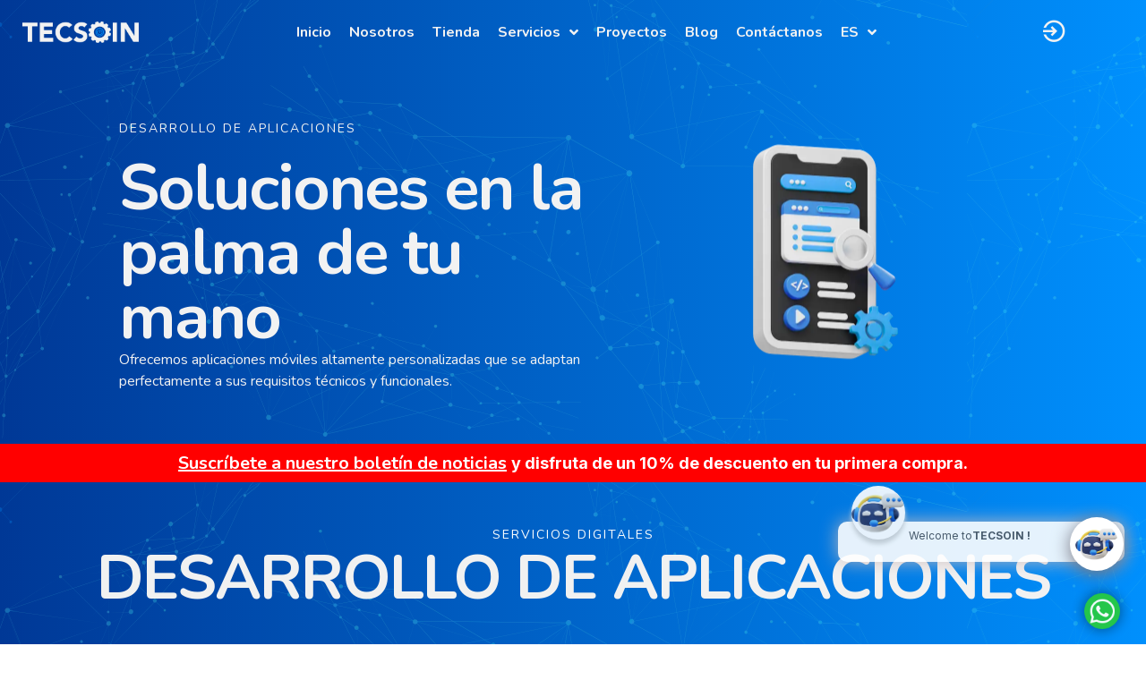

--- FILE ---
content_type: text/html; charset=UTF-8
request_url: https://tecsoinco.com/es/app-development/
body_size: 56499
content:
<!doctype html>
<html lang="es-MX" prefix="og: https://ogp.me/ns#">
<head>
	<!-- Google Tag Manager -->
<script>(function(w,d,s,l,i){w[l]=w[l]||[];w[l].push({'gtm.start':
new Date().getTime(),event:'gtm.js'});var f=d.getElementsByTagName(s)[0],
j=d.createElement(s),dl=l!='dataLayer'?'&l='+l:'';j.async=true;j.src=
'https://www.googletagmanager.com/gtm.js?id='+i+dl;f.parentNode.insertBefore(j,f);
})(window,document,'script','dataLayer','GTM-NMW567FB');</script>
<!-- End Google Tag Manager -->
	<meta charset="UTF-8">
		<meta name="viewport" content="width=device-width, initial-scale=1">
	<link rel="profile" href="https://gmpg.org/xfn/11">
	
<!-- Search Engine Optimization by Rank Math PRO - https://rankmath.com/ -->
<title>App Development - Tecsoin</title>
<meta name="description" content="Ofrecemos aplicaciones móviles altamente personalizadas que se adaptan perfectamente a sus requisitos técnicos y funcionales."/>
<meta name="robots" content="follow, index, max-snippet:-1, max-video-preview:-1, max-image-preview:large"/>
<link rel="canonical" href="https://tecsoinco.com/es/app-development/" />
<meta property="og:locale" content="es_MX" />
<meta property="og:type" content="article" />
<meta property="og:title" content="App Development - Tecsoin" />
<meta property="og:description" content="Ofrecemos aplicaciones móviles altamente personalizadas que se adaptan perfectamente a sus requisitos técnicos y funcionales." />
<meta property="og:url" content="https://tecsoinco.com/es/app-development/" />
<meta property="og:site_name" content="Tecsoin" />
<meta property="article:publisher" content="https://www.facebook.com/TECSOIN" />
<meta property="og:updated_time" content="2024-11-27T12:54:22-06:00" />
<meta property="og:image" content="https://tecsoinco.com/wp-content/uploads/2024/06/APP.webp" />
<meta property="og:image:secure_url" content="https://tecsoinco.com/wp-content/uploads/2024/06/APP.webp" />
<meta property="og:image:width" content="500" />
<meta property="og:image:height" content="500" />
<meta property="og:image:alt" content="Desarrollo de Apps" />
<meta property="og:image:type" content="image/webp" />
<meta property="article:published_time" content="2022-12-23T16:01:49-06:00" />
<meta property="article:modified_time" content="2024-11-27T12:54:22-06:00" />
<meta name="twitter:card" content="summary_large_image" />
<meta name="twitter:title" content="App Development - Tecsoin" />
<meta name="twitter:description" content="Ofrecemos aplicaciones móviles altamente personalizadas que se adaptan perfectamente a sus requisitos técnicos y funcionales." />
<meta name="twitter:image" content="https://tecsoinco.com/wp-content/uploads/2024/06/APP.webp" />
<meta name="twitter:label1" content="Time to read" />
<meta name="twitter:data1" content="4 minutos" />
<script type="application/ld+json" class="rank-math-schema-pro">{
    "@context": "https:\/\/schema.org",
    "@graph": [
        {
            "@type": "Place",
            "@id": "https:\/\/tecsoinco.com\/es\/#place",
            "address": {
                "@type": "PostalAddress"
            }
        },
        {
            "@type": "Organization",
            "@id": "https:\/\/tecsoinco.com\/es\/#organization",
            "name": "Tecsoin",
            "url": "https:\/\/tecsoinco.com\/es",
            "sameAs": [
                "https:\/\/www.facebook.com\/TECSOIN",
                "https:\/\/www.instagram.com\/tec.soin\/",
                "https:\/\/www.youtube.com\/channel\/UCobzwg_9ZezjlCclPGJaY4A"
            ],
            "address": {
                "@type": "PostalAddress"
            },
            "logo": {
                "@type": "ImageObject",
                "@id": "https:\/\/tecsoinco.com\/es\/#logo",
                "url": "https:\/\/tecsoinco.com\/wp-content\/uploads\/2022\/11\/LogoTecsoin.png",
                "contentUrl": "https:\/\/tecsoinco.com\/wp-content\/uploads\/2022\/11\/LogoTecsoin.png",
                "caption": "Tecsoin",
                "inLanguage": "es",
                "width": "1994",
                "height": "371"
            },
            "location": {
                "@id": "https:\/\/tecsoinco.com\/es\/#place"
            }
        },
        {
            "@type": "WebSite",
            "@id": "https:\/\/tecsoinco.com\/es\/#website",
            "url": "https:\/\/tecsoinco.com\/es",
            "name": "Tecsoin",
            "alternateName": "Tecsoinco",
            "publisher": {
                "@id": "https:\/\/tecsoinco.com\/es\/#organization"
            },
            "inLanguage": "es"
        },
        {
            "@type": "ImageObject",
            "@id": "https:\/\/tecsoinco.com\/wp-content\/uploads\/2024\/06\/APP.webp",
            "url": "https:\/\/tecsoinco.com\/wp-content\/uploads\/2024\/06\/APP.webp",
            "width": "200",
            "height": "200",
            "inLanguage": "es"
        },
        {
            "@type": "BreadcrumbList",
            "@id": "https:\/\/tecsoinco.com\/es\/app-development\/#breadcrumb",
            "itemListElement": [
                {
                    "@type": "ListItem",
                    "position": "1",
                    "item": {
                        "@id": "https:\/\/tecsoinco.com\/es",
                        "name": "Inicio"
                    }
                },
                {
                    "@type": "ListItem",
                    "position": "2",
                    "item": {
                        "@id": "https:\/\/tecsoinco.com\/es\/app-development\/",
                        "name": "Desarrollo de Apps"
                    }
                }
            ]
        },
        {
            "@type": "WebPage",
            "@id": "https:\/\/tecsoinco.com\/es\/app-development\/#webpage",
            "url": "https:\/\/tecsoinco.com\/es\/app-development\/",
            "name": "App Development - Tecsoin",
            "datePublished": "2022-12-23T16:01:49-06:00",
            "dateModified": "2024-11-27T12:54:22-06:00",
            "isPartOf": {
                "@id": "https:\/\/tecsoinco.com\/es\/#website"
            },
            "primaryImageOfPage": {
                "@id": "https:\/\/tecsoinco.com\/wp-content\/uploads\/2024\/06\/APP.webp"
            },
            "inLanguage": "es",
            "breadcrumb": {
                "@id": "https:\/\/tecsoinco.com\/es\/app-development\/#breadcrumb"
            }
        },
        {
            "@type": "Person",
            "@id": "https:\/\/tecsoinco.com\/es\/author\/admin\/",
            "name": "Soporte Tecsoin",
            "url": "https:\/\/tecsoinco.com\/es\/author\/admin\/",
            "image": {
                "@type": "ImageObject",
                "@id": "https:\/\/secure.gravatar.com\/avatar\/57135a275606a637132b49dc67a8f00d90d9a3dda359cf3f1dbd348c83ea03a6?s=96&amp;d=mm&amp;r=g",
                "url": "https:\/\/secure.gravatar.com\/avatar\/57135a275606a637132b49dc67a8f00d90d9a3dda359cf3f1dbd348c83ea03a6?s=96&amp;d=mm&amp;r=g",
                "caption": "Soporte Tecsoin",
                "inLanguage": "es"
            },
            "sameAs": [
                "https:\/\/tecsoinco.com"
            ],
            "worksFor": {
                "@id": "https:\/\/tecsoinco.com\/es\/#organization"
            }
        },
        {
            "@type": "Article",
            "headline": "App Development - Tecsoin",
            "keywords": "App Development",
            "datePublished": "2022-12-23T16:01:49-06:00",
            "dateModified": "2024-11-27T12:54:22-06:00",
            "author": {
                "@id": "https:\/\/tecsoinco.com\/es\/author\/admin\/",
                "name": "Soporte Tecsoin"
            },
            "publisher": {
                "@id": "https:\/\/tecsoinco.com\/es\/#organization"
            },
            "description": "Ofrecemos aplicaciones m\u00f3viles altamente personalizadas que se adaptan perfectamente a sus requisitos t\u00e9cnicos y funcionales.",
            "name": "App Development - Tecsoin",
            "@id": "https:\/\/tecsoinco.com\/es\/app-development\/#richSnippet",
            "isPartOf": {
                "@id": "https:\/\/tecsoinco.com\/es\/app-development\/#webpage"
            },
            "image": {
                "@id": "https:\/\/tecsoinco.com\/wp-content\/uploads\/2024\/06\/APP.webp"
            },
            "inLanguage": "es",
            "mainEntityOfPage": {
                "@id": "https:\/\/tecsoinco.com\/es\/app-development\/#webpage"
            }
        }
    ]
}</script>
<!-- /Rank Math WordPress SEO plugin -->

<link rel='dns-prefetch' href='//www.googletagmanager.com' />
<link rel="alternate" type="application/rss+xml" title="Tecsoin &raquo; Feed" href="https://tecsoinco.com/es/feed/" />
<link rel="alternate" type="application/rss+xml" title="Tecsoin &raquo; RSS de los comentarios" href="https://tecsoinco.com/es/comments/feed/" />
<link rel="alternate" title="oEmbed (JSON)" type="application/json+oembed" href="https://tecsoinco.com/es/wp-json/oembed/1.0/embed?url=https%3A%2F%2Ftecsoinco.com%2Fes%2Fapp-development%2F" />
<link rel="alternate" title="oEmbed (XML)" type="text/xml+oembed" href="https://tecsoinco.com/es/wp-json/oembed/1.0/embed?url=https%3A%2F%2Ftecsoinco.com%2Fes%2Fapp-development%2F&#038;format=xml" />
<style id='wp-img-auto-sizes-contain-inline-css'>
img:is([sizes=auto i],[sizes^="auto," i]){contain-intrinsic-size:3000px 1500px}
/*# sourceURL=wp-img-auto-sizes-contain-inline-css */
</style>
<link rel='stylesheet' id='formidable-css' href='https://tecsoinco.com/wp-content/plugins/formidable/css/formidableforms.css?ver=8221848' media='all' />
<link rel='stylesheet' id='qlwcdc-pro-css' href='https://tecsoinco.com/wp-content/plugins/woocommerce-direct-checkout-pro/assets/frontend/qlwcdc-pro.min.css?ver=3.1.7' media='all' />
<link rel='stylesheet' id='shopengine-public-css' href='https://tecsoinco.com/wp-content/plugins/shopengine/assets/css/shopengine-public.css?ver=4.6.9' media='all' />
<link rel='stylesheet' id='shopengine-widget-frontend-css' href='https://tecsoinco.com/wp-content/plugins/shopengine/widgets/init/assets/css/widget-frontend.css?ver=4.6.9' media='all' />
<link rel='stylesheet' id='shopengine-frontend-font-awesome-css' href='https://tecsoinco.com/wp-content/plugins/elementor/assets/lib/font-awesome/css/all.css?ver=4.6.9' media='all' />
<style id='wp-emoji-styles-inline-css'>

	img.wp-smiley, img.emoji {
		display: inline !important;
		border: none !important;
		box-shadow: none !important;
		height: 1em !important;
		width: 1em !important;
		margin: 0 0.07em !important;
		vertical-align: -0.1em !important;
		background: none !important;
		padding: 0 !important;
	}
/*# sourceURL=wp-emoji-styles-inline-css */
</style>
<style id='classic-theme-styles-inline-css'>
/*! This file is auto-generated */
.wp-block-button__link{color:#fff;background-color:#32373c;border-radius:9999px;box-shadow:none;text-decoration:none;padding:calc(.667em + 2px) calc(1.333em + 2px);font-size:1.125em}.wp-block-file__button{background:#32373c;color:#fff;text-decoration:none}
/*# sourceURL=/wp-includes/css/classic-themes.min.css */
</style>
<link rel='stylesheet' id='enr-blocks-integration-css' href='https://tecsoinco.com/wp-content/plugins/enhancer-for-woocommerce-subscriptions/assets/blocks/frontend/index.css?ver=4.3.0' media='all' />
<link rel='stylesheet' id='sr7css-css' href='//tecsoinco.com/wp-content/plugins/revslider/public/css/sr7.css?ver=6.7.3' media='all' />
<link rel='stylesheet' id='woocommerce-layout-css' href='https://tecsoinco.com/wp-content/plugins/woocommerce/assets/css/woocommerce-layout.css?ver=10.4.2' media='all' />
<link rel='stylesheet' id='woocommerce-smallscreen-css' href='https://tecsoinco.com/wp-content/plugins/woocommerce/assets/css/woocommerce-smallscreen.css?ver=10.4.2' media='only screen and (max-width: 768px)' />
<link rel='stylesheet' id='woocommerce-general-css' href='https://tecsoinco.com/wp-content/plugins/woocommerce/assets/css/woocommerce.css?ver=10.4.2' media='all' />
<style id='woocommerce-inline-inline-css'>
.woocommerce form .form-row .required { visibility: visible; }
/*# sourceURL=woocommerce-inline-inline-css */
</style>
<link rel='stylesheet' id='wpb-lib-frontend-css' href='https://tecsoinco.com/wp-content/plugins/wpbits-addons-for-elementor/assets/css/frontend.min.css?ver=1.4' media='all' />
<link rel='stylesheet' id='trp-language-switcher-style-css' href='https://tecsoinco.com/wp-content/plugins/translatepress-multilingual/assets/css/trp-language-switcher.css?ver=2.6.4' media='all' />
<link rel='stylesheet' id='ion.range-slider-css' href='https://tecsoinco.com/wp-content/plugins/yith-woocommerce-ajax-product-filter-premium/assets/css/ion.range-slider.css?ver=2.3.1' media='all' />
<link rel='stylesheet' id='yith-wcan-shortcodes-css' href='https://tecsoinco.com/wp-content/plugins/yith-woocommerce-ajax-product-filter-premium/assets/css/shortcodes.css?ver=5.3.0' media='all' />
<style id='yith-wcan-shortcodes-inline-css'>
:root{
	--yith-wcan-filters_colors_titles: #333333;
	--yith-wcan-filters_colors_background: #FFFFFF;
	--yith-wcan-filters_colors_accent: rgb(0,144,253);
	--yith-wcan-filters_colors_accent_r: 0;
	--yith-wcan-filters_colors_accent_g: 144;
	--yith-wcan-filters_colors_accent_b: 253;
	--yith-wcan-color_swatches_border_radius: 100%;
	--yith-wcan-color_swatches_size: 30px;
	--yith-wcan-labels_style_background: #FFFFFF;
	--yith-wcan-labels_style_background_hover: rgb(0,144,253);
	--yith-wcan-labels_style_background_active: rgb(0,144,253);
	--yith-wcan-labels_style_text: #434343;
	--yith-wcan-labels_style_text_hover: #FFFFFF;
	--yith-wcan-labels_style_text_active: #FFFFFF;
	--yith-wcan-anchors_style_text: #434343;
	--yith-wcan-anchors_style_text_hover: rgb(0,144,253);
	--yith-wcan-anchors_style_text_active: rgb(0,144,253);
}
/*# sourceURL=yith-wcan-shortcodes-inline-css */
</style>
<link rel='stylesheet' id='ws-form-woocommerce-public-css' href='https://tecsoinco.com/wp-content/plugins/ws-form-woocommerce/css/public.css?ver=1.1.74' media='all' />
<link rel='stylesheet' id='hello-elementor-css' href='https://tecsoinco.com/wp-content/themes/hello-elementor/style.min.css?ver=2.6.1' media='all' />
<link rel='stylesheet' id='hello-elementor-theme-style-css' href='https://tecsoinco.com/wp-content/themes/hello-elementor/theme.min.css?ver=2.6.1' media='all' />
<link rel='stylesheet' id='elementor-frontend-css' href='https://tecsoinco.com/wp-content/plugins/elementor/assets/css/frontend-lite.min.css?ver=3.23.3' media='all' />
<link rel='stylesheet' id='elementor-post-206-css' href='https://tecsoinco.com/wp-content/uploads/elementor/css/post-206.css?ver=1742851242' media='all' />
<link rel='stylesheet' id='mediaelement-css' href='https://tecsoinco.com/wp-includes/js/mediaelement/mediaelementplayer-legacy.min.css?ver=4.2.17' media='all' />
<link rel='stylesheet' id='photoswipe-css' href='https://tecsoinco.com/wp-content/plugins/woocommerce/assets/css/photoswipe/photoswipe.min.css?ver=10.4.2' media='all' />
<link rel='stylesheet' id='photoswipe-default-skin-css' href='https://tecsoinco.com/wp-content/plugins/woocommerce/assets/css/photoswipe/default-skin/default-skin.min.css?ver=10.4.2' media='all' />
<link rel='stylesheet' id='jet-woo-product-gallery-css' href='https://tecsoinco.com/wp-content/plugins/jet-woo-product-gallery/assets/css/jet-woo-product-gallery.css?ver=2.1.16' media='all' />
<link rel='stylesheet' id='elementor-icons-css' href='https://tecsoinco.com/wp-content/plugins/elementor/assets/lib/eicons/css/elementor-icons.min.css?ver=5.30.0' media='all' />
<link rel='stylesheet' id='swiper-css' href='https://tecsoinco.com/wp-content/plugins/elementor/assets/lib/swiper/v8/css/swiper.min.css?ver=8.4.5' media='all' />
<link rel='stylesheet' id='elementor-pro-css' href='https://tecsoinco.com/wp-content/plugins/elementor-pro/assets/css/frontend-lite.min.css?ver=3.23.2' media='all' />
<link rel='stylesheet' id='ooohboi-steroids-styles-css' href='https://tecsoinco.com/wp-content/plugins/ooohboi-steroids-for-elementor/assets/css/main.css?ver=2.1.626082023' media='all' />
<link rel='stylesheet' id='cotton-css' href='https://tecsoinco.com/wp-content/plugins/elementskit/modules/mouse-cursor/assets/css/style.css?ver=3.6.9' media='all' />
<link rel='stylesheet' id='elementor-post-1120-css' href='https://tecsoinco.com/wp-content/uploads/elementor/css/post-1120.css?ver=1765946102' media='all' />
<link rel='stylesheet' id='fluentform-elementor-widget-css' href='https://tecsoinco.com/wp-content/plugins/fluentform/assets/css/fluent-forms-elementor-widget.css?ver=5.2.0' media='all' />
<link rel='stylesheet' id='elementor-post-294-css' href='https://tecsoinco.com/wp-content/uploads/elementor/css/post-294.css?ver=1742851242' media='all' />
<link rel='stylesheet' id='elementor-post-291-css' href='https://tecsoinco.com/wp-content/uploads/elementor/css/post-291.css?ver=1742851242' media='all' />
<link rel='stylesheet' id='elementor-post-5758-css' href='https://tecsoinco.com/wp-content/uploads/elementor/css/post-5758.css?ver=1742851243' media='all' />
<link rel='stylesheet' id='elementor-icons-ekiticons-css' href='https://tecsoinco.com/wp-content/plugins/elementskit-lite/modules/elementskit-icon-pack/assets/css/ekiticons.css?ver=3.3.1' media='all' />
<link rel='stylesheet' id='elementskit-parallax-style-css' href='https://tecsoinco.com/wp-content/plugins/elementskit/modules/parallax/assets/css/style.css?ver=3.6.9' media='all' />
<link rel='stylesheet' id='wc-pb-checkout-blocks-css' href='https://tecsoinco.com/wp-content/plugins/woocommerce-product-bundles/assets/css/frontend/checkout-blocks.css?ver=8.3.4' media='all' />
<link rel='stylesheet' id='qcld-wp-chatbot-common-style-css' href='https://tecsoinco.com/wp-content/plugins/wpbot-pro/css/common-style.css?ver=12.7.0' media='screen' />
<style id='qcld-wp-chatbot-common-style-inline-css'>
.wp-chatbot-ball{
                background: #fff !important;
            }
            .wp-chatbot-ball:hover, .wp-chatbot-ball:focus{
                background: #fff !important;
            }
            .qc_wpbot_floating_main{
                background-color: #fff !important;
            }
            .qc_wpbot_floating_main:hover, .qc_wpbot_floating_main:focus{
                background-color: #fff !important;
            }
             #wp-chatbot-ball-container,#wp-chatbot-board-container,.wp-chatbot-start-screen,.slimScrollDiv,.wp-chatbot-start-container, {
                max-height: 564px !important;
            }
            .wp-chatbot-content {
                max-height: 514px !important;
            }
/*# sourceURL=qcld-wp-chatbot-common-style-inline-css */
</style>
<link rel='stylesheet' id='qcld-wp-chatbot-magnifict-qcpopup-css-css' href='https://tecsoinco.com/wp-content/plugins/wpbot-pro/css/magnific-popup.css?ver=12.7.0' media='screen' />
<link rel='stylesheet' id='qlcd-wp-chatbot-font-awe-css' href='https://tecsoinco.com/wp-content/plugins/wpbot-pro/css/font-awesome.min.css?ver=12.7.0' media='screen' />
<link rel='stylesheet' id='qlcd-wp-chatbot-ani-mate-css' href='https://tecsoinco.com/wp-content/plugins/wpbot-pro/css/animate.css?ver=12.7.0' media='screen' />
<link rel='stylesheet' id='enr-frontend-css' href='https://tecsoinco.com/wp-content/plugins/enhancer-for-woocommerce-subscriptions/assets/css/frontend.css?ver=4.3.0' media='all' />
<link rel='stylesheet' id='skb-cife-brands_icon-css' href='https://tecsoinco.com/wp-content/plugins/skyboot-custom-icons-for-elementor/assets/css/icomoon_brands.css?ver=1.0.8' media='all' />
<link rel='stylesheet' id='skb-cife-devicons_icon-css' href='https://tecsoinco.com/wp-content/plugins/skyboot-custom-icons-for-elementor/assets/css/devicons.min.css?ver=1.0.8' media='all' />
<link rel='stylesheet' id='skb-cife-elegant_icon-css' href='https://tecsoinco.com/wp-content/plugins/skyboot-custom-icons-for-elementor/assets/css/elegant.css?ver=1.0.8' media='all' />
<link rel='stylesheet' id='skb-cife-elusive_icon-css' href='https://tecsoinco.com/wp-content/plugins/skyboot-custom-icons-for-elementor/assets/css/elusive-icons.min.css?ver=1.0.8' media='all' />
<link rel='stylesheet' id='skb-cife-icofont_icon-css' href='https://tecsoinco.com/wp-content/plugins/skyboot-custom-icons-for-elementor/assets/css/icofont.min.css?ver=1.0.8' media='all' />
<link rel='stylesheet' id='skb-cife-icomoon_icon-css' href='https://tecsoinco.com/wp-content/plugins/skyboot-custom-icons-for-elementor/assets/css/icomoon.css?ver=1.0.8' media='all' />
<link rel='stylesheet' id='skb-cife-iconic_icon-css' href='https://tecsoinco.com/wp-content/plugins/skyboot-custom-icons-for-elementor/assets/css/iconic.css?ver=1.0.8' media='all' />
<link rel='stylesheet' id='skb-cife-ion_icon-css' href='https://tecsoinco.com/wp-content/plugins/skyboot-custom-icons-for-elementor/assets/css/ionicons.min.css?ver=1.0.8' media='all' />
<link rel='stylesheet' id='skb-cife-linearicons_icon-css' href='https://tecsoinco.com/wp-content/plugins/skyboot-custom-icons-for-elementor/assets/css/linearicons.css?ver=1.0.8' media='all' />
<link rel='stylesheet' id='skb-cife-lineawesome_icon-css' href='https://tecsoinco.com/wp-content/plugins/skyboot-custom-icons-for-elementor/assets/css/line-awesome.min.css?ver=1.0.8' media='all' />
<link rel='stylesheet' id='skb-cife-line_icon-css' href='https://tecsoinco.com/wp-content/plugins/skyboot-custom-icons-for-elementor/assets/css/lineicons.css?ver=1.0.8' media='all' />
<link rel='stylesheet' id='skb-cife-materialdesign_icon-css' href='https://tecsoinco.com/wp-content/plugins/skyboot-custom-icons-for-elementor/assets/css/materialdesignicons.min.css?ver=1.0.8' media='all' />
<link rel='stylesheet' id='skb-cife-open_iconic-css' href='https://tecsoinco.com/wp-content/plugins/skyboot-custom-icons-for-elementor/assets/css/open-iconic.css?ver=1.0.8' media='all' />
<link rel='stylesheet' id='skb-cife-simpleline_icon-css' href='https://tecsoinco.com/wp-content/plugins/skyboot-custom-icons-for-elementor/assets/css/simple-line-icons.css?ver=1.0.8' media='all' />
<link rel='stylesheet' id='skb-cife-themify_icon-css' href='https://tecsoinco.com/wp-content/plugins/skyboot-custom-icons-for-elementor/assets/css/themify.css?ver=1.0.8' media='all' />
<link rel='stylesheet' id='shopengine-widget-frontend-pro-css' href='https://tecsoinco.com/wp-content/plugins/shopengine-pro/widgets/init/assets/css/widget-styles-pro.css?ver=2.5.9' media='all' />
<link rel='stylesheet' id='ekit-widget-styles-css' href='https://tecsoinco.com/wp-content/plugins/elementskit-lite/widgets/init/assets/css/widget-styles.css?ver=3.3.1' media='all' />
<link rel='stylesheet' id='ekit-widget-styles-pro-css' href='https://tecsoinco.com/wp-content/plugins/elementskit/widgets/init/assets/css/widget-styles-pro.css?ver=3.6.9' media='all' />
<link rel='stylesheet' id='ekit-responsive-css' href='https://tecsoinco.com/wp-content/plugins/elementskit-lite/widgets/init/assets/css/responsive.css?ver=3.3.1' media='all' />
<link rel='stylesheet' id='woo_discount_pro_style-css' href='https://tecsoinco.com/wp-content/plugins/price-modulation-master-pro-20/Assets/Css/awdr_style.css?ver=2.6.5' media='all' />
<link rel='stylesheet' id='wc-bundle-style-css' href='https://tecsoinco.com/wp-content/plugins/woocommerce-product-bundles/assets/css/frontend/woocommerce.css?ver=8.3.4' media='all' />
<link rel='stylesheet' id='eael-general-css' href='https://tecsoinco.com/wp-content/plugins/essential-addons-for-elementor-lite/assets/front-end/css/view/general.min.css?ver=6.0.10' media='all' />
<link rel='stylesheet' id='google-fonts-1-css' href='https://fonts.googleapis.com/css?family=Nunito%3A100%2C100italic%2C200%2C200italic%2C300%2C300italic%2C400%2C400italic%2C500%2C500italic%2C600%2C600italic%2C700%2C700italic%2C800%2C800italic%2C900%2C900italic%7CSquada+One%3A100%2C100italic%2C200%2C200italic%2C300%2C300italic%2C400%2C400italic%2C500%2C500italic%2C600%2C600italic%2C700%2C700italic%2C800%2C800italic%2C900%2C900italic%7CInter%3A100%2C100italic%2C200%2C200italic%2C300%2C300italic%2C400%2C400italic%2C500%2C500italic%2C600%2C600italic%2C700%2C700italic%2C800%2C800italic%2C900%2C900italic&#038;display=swap&#038;ver=456722c1c9e71806d6f73669fb339bff' media='all' />
<link rel='stylesheet' id='elementor-icons-shared-0-css' href='https://tecsoinco.com/wp-content/plugins/elementor/assets/lib/font-awesome/css/fontawesome.min.css?ver=5.15.3' media='all' />
<link rel='stylesheet' id='elementor-icons-fa-solid-css' href='https://tecsoinco.com/wp-content/plugins/elementor/assets/lib/font-awesome/css/solid.min.css?ver=5.15.3' media='all' />
<link rel='stylesheet' id='elementor-icons-skb_cife-icofont-icon-css' href='https://tecsoinco.com/wp-content/plugins/skyboot-custom-icons-for-elementor/assets/css/icofont.min.css?ver=1.0.8' media='all' />
<link rel='stylesheet' id='elementor-icons-fa-regular-css' href='https://tecsoinco.com/wp-content/plugins/elementor/assets/lib/font-awesome/css/regular.min.css?ver=5.15.3' media='all' />
<link rel='stylesheet' id='elementor-icons-skb_cife-ion-icon-css' href='https://tecsoinco.com/wp-content/plugins/skyboot-custom-icons-for-elementor/assets/css/ionicons.min.css?ver=1.0.8' media='all' />
<link rel='stylesheet' id='elementor-icons-fa-brands-css' href='https://tecsoinco.com/wp-content/plugins/elementor/assets/lib/font-awesome/css/brands.min.css?ver=5.15.3' media='all' />
<link rel="preconnect" href="https://fonts.gstatic.com/" crossorigin><script type="text/template" id="tmpl-variation-template">
	<div class="woocommerce-variation-description">{{{ data.variation.variation_description }}}</div>
	<div class="woocommerce-variation-price">{{{ data.variation.price_html }}}</div>
	<div class="woocommerce-variation-availability">{{{ data.variation.availability_html }}}</div>
</script>
<script type="text/template" id="tmpl-unavailable-variation-template">
	<p role="alert">Lo sentimos, este producto no está disponible. Por favor elige otra combinación.</p>
</script>
<script src="https://tecsoinco.com/wp-includes/js/jquery/jquery.min.js?ver=3.7.1" id="jquery-core-js"></script>
<script src="https://tecsoinco.com/wp-includes/js/jquery/jquery-migrate.min.js?ver=3.4.1" id="jquery-migrate-js"></script>
<script src="https://tecsoinco.com/wp-includes/js/underscore.min.js?ver=1.13.7" id="underscore-js"></script>
<script id="wp-util-js-extra">
var _wpUtilSettings = {"ajax":{"url":"/wp-admin/admin-ajax.php"}};
//# sourceURL=wp-util-js-extra
</script>
<script src="https://tecsoinco.com/wp-includes/js/wp-util.min.js?ver=456722c1c9e71806d6f73669fb339bff" id="wp-util-js"></script>
<script src="https://tecsoinco.com/wp-content/plugins/woocommerce/assets/js/jquery-blockui/jquery.blockUI.min.js?ver=2.7.0-wc.10.4.2" id="wc-jquery-blockui-js" data-wp-strategy="defer"></script>
<script id="wc-add-to-cart-variation-js-extra">
var wc_add_to_cart_variation_params = {"wc_ajax_url":"https://tecsoinco.com/es/?wc-ajax=%%endpoint%%","i18n_no_matching_variations_text":"Lo sentimos, no hay productos que igualen tu selecci\u00f3n. Por favor escoge una combinaci\u00f3n diferente.","i18n_make_a_selection_text":"Elige las opciones del producto antes de a\u00f1adir este producto a tu carrito.","i18n_unavailable_text":"Lo sentimos, este producto no est\u00e1 disponible. Por favor elige otra combinaci\u00f3n.","i18n_reset_alert_text":"Your selection has been reset. Please select some product options before adding this product to your cart."};
//# sourceURL=wc-add-to-cart-variation-js-extra
</script>
<script src="https://tecsoinco.com/wp-content/plugins/woocommerce/assets/js/frontend/add-to-cart-variation.min.js?ver=10.4.2" id="wc-add-to-cart-variation-js" data-wp-strategy="defer"></script>
<script id="qlwcdc-pro-js-extra">
var qlwcdc = {"nonce":"05eef9cd0e","delay":"200","timeout":null};
//# sourceURL=qlwcdc-pro-js-extra
</script>
<script src="https://tecsoinco.com/wp-content/plugins/woocommerce-direct-checkout-pro/assets/frontend/qlwcdc-pro.min.js?ver=3.1.7" id="qlwcdc-pro-js"></script>
<script src="//tecsoinco.com/wp-content/plugins/revslider/public/js/libs/tptools.js?ver=6.7.3" id="_tpt-js" async data-wp-strategy="async"></script>
<script src="//tecsoinco.com/wp-content/plugins/revslider/public/js/sr7.js?ver=6.7.3" id="sr7-js" async data-wp-strategy="async"></script>
<script src="https://tecsoinco.com/wp-includes/js/dist/hooks.min.js?ver=dd5603f07f9220ed27f1" id="wp-hooks-js"></script>
<script id="say-what-js-js-extra">
var say_what_data = {"replacements":{"woocommerce-memberships|Memberships|":"Active services"}};
//# sourceURL=say-what-js-js-extra
</script>
<script src="https://tecsoinco.com/wp-content/plugins/say-what/assets/build/frontend.js?ver=fd31684c45e4d85aeb4e" id="say-what-js-js"></script>
<script src="https://tecsoinco.com/wp-content/plugins/woocommerce/assets/js/flexslider/jquery.flexslider.min.js?ver=2.7.2-wc.10.4.2" id="wc-flexslider-js" defer data-wp-strategy="defer"></script>
<script src="https://tecsoinco.com/wp-content/plugins/woocommerce/assets/js/js-cookie/js.cookie.min.js?ver=2.1.4-wc.10.4.2" id="wc-js-cookie-js" defer data-wp-strategy="defer"></script>
<script id="woocommerce-js-extra">
var woocommerce_params = {"ajax_url":"/wp-admin/admin-ajax.php","wc_ajax_url":"https://tecsoinco.com/es/?wc-ajax=%%endpoint%%","i18n_password_show":"Show password","i18n_password_hide":"Hide password"};
//# sourceURL=woocommerce-js-extra
</script>
<script src="https://tecsoinco.com/wp-content/plugins/woocommerce/assets/js/frontend/woocommerce.min.js?ver=10.4.2" id="woocommerce-js" defer data-wp-strategy="defer"></script>
<script src="https://tecsoinco.com/wp-content/plugins/translatepress-multilingual/assets/js/trp-frontend-compatibility.js?ver=2.6.4" id="trp-frontend-compatibility-js"></script>
<script src="https://tecsoinco.com/wp-content/plugins/woocommerce/assets/js/accounting/accounting.min.js?ver=0.4.2" id="wc-accounting-js"></script>
<script id="accounting-js-extra">
var accounting_params = {"mon_decimal_point":"."};
//# sourceURL=accounting-js-extra
</script>
<script src="https://tecsoinco.com/wp-content/plugins/ws-form-woocommerce/js/public.js?ver=1.1.74" id="wsform-woocommerce-public-js-js"></script>
<script src="https://tecsoinco.com/wp-content/plugins/elementskit/modules/parallax/assets/js/jarallax.js?ver=3.6.9" id="jarallax-js"></script>
<script id="enr-frontend-js-extra">
var enr_frontend_params = {"ajax_url":"https://tecsoinco.com/wp-admin/admin-ajax.php","is_switch_request":"","subscribe_now_nonce":"3062653436","subscribe_now_button_text":"Sign up now","single_add_to_cart_text":"Add to cart","hide_variable_limited_notice":""};
//# sourceURL=enr-frontend-js-extra
</script>
<script src="https://tecsoinco.com/wp-content/plugins/enhancer-for-woocommerce-subscriptions/assets/js/frontend.js?ver=4.3.0" id="enr-frontend-js"></script>

<!-- Google tag (gtag.js) snippet added by Site Kit -->

<!-- Fragmento de código de Google Analytics añadido por Site Kit -->
<script src="https://www.googletagmanager.com/gtag/js?id=GT-5RF69MNH" id="google_gtagjs-js" async></script>
<script id="google_gtagjs-js-after">
window.dataLayer = window.dataLayer || [];function gtag(){dataLayer.push(arguments);}
gtag("set","linker",{"domains":["tecsoinco.com"]});
gtag("js", new Date());
gtag("set", "developer_id.dZTNiMT", true);
gtag("config", "GT-5RF69MNH");
//# sourceURL=google_gtagjs-js-after
</script>

<!-- End Google tag (gtag.js) snippet added by Site Kit -->
<script id="wc-settings-dep-in-header-js-after">
console.warn( "Scripts that have a dependency on [wc-settings, wc-blocks-checkout] must be loaded in the footer, automatewoo-marketing-optin-editor-script was registered to load in the header, but has been switched to load in the footer instead. See https://github.com/woocommerce/woocommerce-gutenberg-products-block/pull/5059" );
//# sourceURL=wc-settings-dep-in-header-js-after
</script>
<link rel="https://api.w.org/" href="https://tecsoinco.com/es/wp-json/" /><link rel="alternate" title="JSON" type="application/json" href="https://tecsoinco.com/es/wp-json/wp/v2/pages/1120" /><link rel="EditURI" type="application/rsd+xml" title="RSD" href="https://tecsoinco.com/xmlrpc.php?rsd" />

<link rel='shortlink' href='https://tecsoinco.com/es/?p=1120' />
<meta name="generator" content="Site Kit by Google 1.138.0" /><link rel="preconnect" href="https://fonts.googleapis.com">
<link rel="preconnect" href="https://fonts.gstatic.com/" crossorigin>
<meta name="generator" content="Powered by Slider Revolution 6.7.3 - responsive, Mobile-Friendly Slider Plugin for WordPress with comfortable drag and drop interface." />
<script>document.documentElement.className += " js";</script>
<link rel="alternate" hreflang="es-MX" href="https://tecsoinco.com/es/app-development/"/>
<link rel="alternate" hreflang="en-US" href="https://tecsoinco.com/eng/app-development/"/>
<link rel="alternate" hreflang="es" href="https://tecsoinco.com/es/app-development/"/>
<link rel="alternate" hreflang="en" href="https://tecsoinco.com/eng/app-development/"/>
	<noscript><style>.woocommerce-product-gallery{ opacity: 1 !important; }</style></noscript>
	<meta name="google-site-verification" content="6RIgs2uUZ8jD92DH_mwq6ifdmpqJrNWXS8Qln-Fa8-E"><meta name="generator" content="Elementor 3.23.3; features: e_optimized_css_loading, additional_custom_breakpoints, e_optimized_control_loading, e_lazyload; settings: css_print_method-external, google_font-enabled, font_display-swap">
<script>
jQuery(document).ready(function($) {
var delay = 2000; setTimeout(function() {
$('.closeAccordion .elementor-tab-title').removeClass('elementor-active');
 $('.closeAccordion .elementor-tab-content').css('display', 'none'); }, delay);
});
</script>
<script type="text/javascript">var elementskit_module_parallax_url = "https://tecsoinco.com/wp-content/plugins/elementskit/modules/parallax/";</script>			<style>
				.e-con.e-parent:nth-of-type(n+4):not(.e-lazyloaded):not(.e-no-lazyload),
				.e-con.e-parent:nth-of-type(n+4):not(.e-lazyloaded):not(.e-no-lazyload) * {
					background-image: none !important;
				}
				@media screen and (max-height: 1024px) {
					.e-con.e-parent:nth-of-type(n+3):not(.e-lazyloaded):not(.e-no-lazyload),
					.e-con.e-parent:nth-of-type(n+3):not(.e-lazyloaded):not(.e-no-lazyload) * {
						background-image: none !important;
					}
				}
				@media screen and (max-height: 640px) {
					.e-con.e-parent:nth-of-type(n+2):not(.e-lazyloaded):not(.e-no-lazyload),
					.e-con.e-parent:nth-of-type(n+2):not(.e-lazyloaded):not(.e-no-lazyload) * {
						background-image: none !important;
					}
				}
			</style>
			<script id="google_gtagjs" src="https://www.googletagmanager.com/gtag/js?id=G-43ZXBMYSNR" async></script>
<script id="google_gtagjs-inline">
window.dataLayer = window.dataLayer || [];function gtag(){dataLayer.push(arguments);}gtag('js', new Date());gtag('config', 'G-43ZXBMYSNR', {} );
</script>
<link rel="icon" href="https://tecsoinco.com/wp-content/uploads/2022/11/LogoTecsoinCog-100x100.webp" sizes="32x32" />
<link rel="icon" href="https://tecsoinco.com/wp-content/uploads/2022/11/LogoTecsoinCog-300x300.webp" sizes="192x192" />
<link rel="apple-touch-icon" href="https://tecsoinco.com/wp-content/uploads/2022/11/LogoTecsoinCog-300x300.webp" />
<meta name="msapplication-TileImage" content="https://tecsoinco.com/wp-content/uploads/2022/11/LogoTecsoinCog-300x300.webp" />
<script>
	window._tpt			??= {};
	window.SR7			??= {};
	_tpt.R				??= {};
	_tpt.R.fonts		??= {};
	_tpt.R.fonts.customFonts??= {};
	SR7.F 				??= {};
	SR7.G				??= {};
	SR7.LIB				??= {};
	SR7.E				??= {};
	SR7.E.gAddons		??= {};
	SR7.E.php 			??= {};
	SR7.E.nonce			= 'f315434906';
	SR7.E.ajaxurl		= 'https://tecsoinco.com/wp-admin/admin-ajax.php';
	SR7.E.resturl		= 'https://tecsoinco.com/es/wp-json/';
	SR7.E.slug_path		= 'revslider/revslider.php';
	SR7.E.slug			= 'revslider';
	SR7.E.plugin_url	= 'https://tecsoinco.com/wp-content/plugins/revslider/';
	SR7.E.wp_plugin_url = 'https://tecsoinco.com/wp-content/plugins/';
	SR7.E.revision		= '6.7.3';
	SR7.E.fontBaseUrl	= '//fonts.googleapis.com/css2?family=';
	SR7.G.breakPoints 	= [1240,1024,778,600];
	SR7.E.modules 		= ['module','page','slide','layer','draw','animate','srtools','canvas','defaults','migration','carousel','navigation','media','modifiers'];
	SR7.E.libs 			= ['WEBGL'];
	SR7.E.css 			= ['csslp','cssbtns','cssnav','cssmedia'];
	SR7.E.resources		= {};
	SR7.JSON			??= {};
/*! Slider Revolution 7.0 - Page Processor */
!function(){"use strict";window.SR7??={},window._tpt??={},SR7.version="Slider Revolution 6.7.3",_tpt.getWinDim=function(t){_tpt.screenHeightWithUrlBar??=window.innerHeight;let e=SR7.F?.modal?.visible&&SR7.M[SR7.F.module.getIdByAlias(SR7.F.modal.requested)];_tpt.scrollBar=window.innerWidth!==document.documentElement.clientWidth||e&&window.innerWidth!==e.c.module.clientWidth,_tpt.winW=window.innerWidth-(_tpt.scrollBar||"prepare"==t?_tpt.scrollBarW:0),_tpt.winH=window.innerHeight,_tpt.winWAll=e?e.c.module.clientWidth:document.documentElement.clientWidth},_tpt.getResponsiveLevel=function(t,e){SR7.M[e];let s=_tpt.closestGE(t,_tpt.winWAll),n=s;return Math.max(s,n)},_tpt.mesureScrollBar=function(){let t=document.createElement("div");t.className="RSscrollbar-measure",t.style.width="100px",t.style.height="100px",t.style.overflow="scroll",t.style.position="absolute",t.style.top="-9999px",document.body.appendChild(t),_tpt.scrollBarW=t.offsetWidth-t.clientWidth,document.body.removeChild(t)},_tpt.loadCSS=async function(t,e,s){return s?_tpt.R.fonts.required[e].status=1:(_tpt.R[e]??={},_tpt.R[e].status=1),new Promise(((n,i)=>{if(_tpt.isStylesheetLoaded(t))s?_tpt.R.fonts.required[e].status=2:_tpt.R[e].status=2,n();else{const o=document.createElement("link");o.rel="stylesheet";let l="text",r="css";o["type"]=l+"/"+r,o.href=t,o.onload=()=>{s?_tpt.R.fonts.required[e].status=2:_tpt.R[e].status=2,n()},o.onerror=()=>{s?_tpt.R.fonts.required[e].status=3:_tpt.R[e].status=3,i(new Error(`Failed to load CSS: ${t}`))},document.head.appendChild(o)}}))},_tpt.addContainer=function(t){const{tag:e="div",id:s,class:n,datas:i,textContent:o,iHTML:l}=t,r=document.createElement(e);if(s&&""!==s&&(r.id=s),n&&""!==n&&(r.className=n),i)for(const[t,e]of Object.entries(i))"style"==t?r.style.cssText=e:r.setAttribute(`data-${t}`,e);return o&&(r.textContent=o),l&&(r.innerHTML=l),r},_tpt.collector=function(){return{fragment:new DocumentFragment,add(t){var e=_tpt.addContainer(t);return this.fragment.appendChild(e),e},append(t){t.appendChild(this.fragment)}}},_tpt.isStylesheetLoaded=function(t){let e=t.split("?")[0];return Array.from(document.querySelectorAll('link[rel="stylesheet"], link[rel="preload"]')).some((t=>t.href.split("?")[0]===e))},_tpt.preloader={requests:new Map,preloaderTemplates:new Map,show:function(t,e){if(!e||!t)return;const{type:s,color:n}=e;if(s<0||"off"==s)return;const i=`preloader_${s}`;let o=this.preloaderTemplates.get(i);o||(o=this.build(s,n),this.preloaderTemplates.set(i,o)),this.requests.has(t)||this.requests.set(t,{count:0});const l=this.requests.get(t);clearTimeout(l.timer),l.count++,1===l.count&&(l.timer=setTimeout((()=>{l.preloaderClone=o.cloneNode(!0),l.anim&&l.anim.kill(),void 0!==_tpt.gsap?l.anim=_tpt.gsap.fromTo(l.preloaderClone,1,{opacity:0},{opacity:1}):l.preloaderClone.classList.add("sr7-fade-in"),t.appendChild(l.preloaderClone)}),150))},hide:function(t){if(!this.requests.has(t))return;const e=this.requests.get(t);e.count--,e.count<0&&(e.count=0),e.anim&&e.anim.kill(),0===e.count&&(clearTimeout(e.timer),e.preloaderClone&&(e.preloaderClone.classList.remove("sr7-fade-in"),e.anim=_tpt.gsap.to(e.preloaderClone,.3,{opacity:0,onComplete:function(){e.preloaderClone.remove()}})))},state:function(t){if(!this.requests.has(t))return!1;return this.requests.get(t).count>0},build:(t,e="#ffffff",s="")=>{if(t<0||"off"===t)return null;const n=parseInt(t);if(t="prlt"+n,isNaN(n))return null;if(_tpt.loadCSS(SR7.E.plugin_url+"public/css/preloaders/t"+n+".css","preloader_"+t),isNaN(n)||n<6){const i=`background-color:${e}`,o=1===n||2==n?i:"",l=3===n||4==n?i:"",r=_tpt.collector();["dot1","dot2","bounce1","bounce2","bounce3"].forEach((t=>r.add({tag:"div",class:t,datas:{style:l}})));const d=_tpt.addContainer({tag:"sr7-prl",class:`${t} ${s}`,datas:{style:o}});return r.append(d),d}{let i={};if(7===n){let t;e.startsWith("#")?(t=e.replace("#",""),t=`rgba(${parseInt(t.substring(0,2),16)}, ${parseInt(t.substring(2,4),16)}, ${parseInt(t.substring(4,6),16)}, `):e.startsWith("rgb")&&(t=e.slice(e.indexOf("(")+1,e.lastIndexOf(")")).split(",").map((t=>t.trim())),t=`rgba(${t[0]}, ${t[1]}, ${t[2]}, `),t&&(i.style=`border-top-color: ${t}0.65); border-bottom-color: ${t}0.15); border-left-color: ${t}0.65); border-right-color: ${t}0.15)`)}else 12===n&&(i.style=`background:${e}`);const o=[10,0,4,2,5,9,0,4,4,2][n-6],l=_tpt.collector(),r=l.add({tag:"div",class:"sr7-prl-inner",datas:i});Array.from({length:o}).forEach((()=>r.appendChild(l.add({tag:"span",datas:{style:`background:${e}`}}))));const d=_tpt.addContainer({tag:"sr7-prl",class:`${t} ${s}`});return l.append(d),d}}},SR7.preLoader={show:(t,e)=>{"off"!==(SR7.M[t]?.settings?.pLoader?.type??"off")&&_tpt.preloader.show(e||SR7.M[t].c.module,SR7.M[t]?.settings?.pLoader??{color:"#fff",type:10})},hide:(t,e)=>{"off"!==(SR7.M[t]?.settings?.pLoader?.type??"off")&&_tpt.preloader.hide(e||SR7.M[t].c.module)},state:(t,e)=>_tpt.preloader.state(e||SR7.M[t].c.module)},_tpt.prepareModuleHeight=function(t){window.SR7.M??={},window.SR7.M[t.id]??={},"ignore"==t.googleFont&&(SR7.E.ignoreGoogleFont=!0);let e=window.SR7.M[t.id];if(null==_tpt.scrollBarW&&_tpt.mesureScrollBar(),e.c??={},e.states??={},e.settings??={},e.settings.size??={},t.fixed&&(e.settings.fixed=!0),e.c.module=document.getElementById(t.id),e.c.adjuster=e.c.module.getElementsByTagName("sr7-adjuster")[0],e.c.content=e.c.module.getElementsByTagName("sr7-content")[0],"carousel"==t.type&&(e.c.carousel=e.c.content.getElementsByTagName("sr7-carousel")[0]),null==e.c.module||null==e.c.module)return;t.plType&&t.plColor&&(e.settings.pLoader={type:t.plType,color:t.plColor}),void 0!==t.plType&&"off"!==t.plType&&SR7.preLoader.show(t.id,e.c.module),_tpt.winW||_tpt.getWinDim("prepare"),_tpt.getWinDim();let s=""+e.c.module.dataset?.modal;"modal"==s||"true"==s||"undefined"!==s&&"false"!==s||(e.settings.size.fullWidth=t.size.fullWidth,e.LEV??=_tpt.getResponsiveLevel(window.SR7.G.breakPoints,t.id),t.vpt=_tpt.fillArray(t.vpt,5),e.settings.vPort=t.vpt[e.LEV],void 0!==t.el&&"720"==t.el[4]&&t.gh[4]!==t.el[4]&&"960"==t.el[3]&&t.gh[3]!==t.el[3]&&"768"==t.el[2]&&t.gh[2]!==t.el[2]&&delete t.el,e.settings.size.height=null==t.el||null==t.el[e.LEV]||0==t.el[e.LEV]||"auto"==t.el[e.LEV]?_tpt.fillArray(t.gh,5,-1):_tpt.fillArray(t.el,5,-1),e.settings.size.width=_tpt.fillArray(t.gw,5,-1),e.settings.size.minHeight=_tpt.fillArray(t.mh??[0],5,-1),e.cacheSize={fullWidth:e.settings.size?.fullWidth,fullHeight:e.settings.size?.fullHeight},void 0!==t.off&&(t.off?.t&&(e.settings.size.m??={})&&(e.settings.size.m.t=t.off.t),t.off?.b&&(e.settings.size.m??={})&&(e.settings.size.m.b=t.off.b),t.off?.l&&(e.settings.size.p??={})&&(e.settings.size.p.l=t.off.l),t.off?.r&&(e.settings.size.p??={})&&(e.settings.size.p.r=t.off.r)),_tpt.updatePMHeight(t.id,t,!0))},_tpt.updatePMHeight=(t,e,s)=>{let n=SR7.M[t];var i=n.settings.size.fullWidth?_tpt.winW:n.c.module.parentNode.offsetWidth;i=0===i||isNaN(i)?_tpt.winW:i;let o=n.settings.size.width[n.LEV]||n.settings.size.width[n.LEV++]||n.settings.size.width[n.LEV--]||i,l=n.settings.size.height[n.LEV]||n.settings.size.height[n.LEV++]||n.settings.size.height[n.LEV--]||0,r=n.settings.size.minHeight[n.LEV]||n.settings.size.minHeight[n.LEV++]||n.settings.size.minHeight[n.LEV--]||0;if(l="auto"==l?0:l,l=parseInt(l),"carousel"!==e.type&&(i-=parseInt(e.onw??0)||0),n.MP=!n.settings.size.fullWidth&&i<o||_tpt.winW<o?Math.min(1,i/o):1,e.size.fullScreen||e.size.fullHeight){let t=parseInt(e.fho)||0,s=(""+e.fho).indexOf("%")>-1;e.newh=_tpt.winH-(s?_tpt.winH*t/100:t)}else e.newh=n.MP*Math.max(l,r);if(e.newh+=(parseInt(e.onh??0)||0)+(parseInt(e.carousel?.pt)||0)+(parseInt(e.carousel?.pb)||0),void 0!==e.slideduration&&(e.newh=Math.max(e.newh,parseInt(e.slideduration)/3)),e.shdw&&_tpt.buildShadow(e.id,e),n.c.adjuster.style.height=e.newh+"px",n.c.module.style.height=e.newh+"px",n.c.content.style.height=e.newh+"px",n.states.heightPrepared=!0,n.dims??={},n.dims.moduleRect=n.c.module.getBoundingClientRect(),n.c.content.style.left="-"+n.dims.moduleRect.left+"px",!n.settings.size.fullWidth)return s&&requestAnimationFrame((()=>{i!==n.c.module.parentNode.offsetWidth&&_tpt.updatePMHeight(e.id,e)})),void _tpt.bgStyle(e.id,e,window.innerWidth==_tpt.winW,!0);_tpt.bgStyle(e.id,e,window.innerWidth==_tpt.winW,!0),requestAnimationFrame((function(){s&&requestAnimationFrame((()=>{i!==n.c.module.parentNode.offsetWidth&&_tpt.updatePMHeight(e.id,e)}))})),n.earlyResizerFunction||(n.earlyResizerFunction=function(){requestAnimationFrame((function(){_tpt.moduleDefaults(e.id,e),_tpt.updateSlideBg(t,!0)}))},window.addEventListener("resize",n.earlyResizerFunction))},_tpt.buildShadow=function(t,e){let s=SR7.M[t];null==s.c.shadow&&(s.c.shadow=document.createElement("sr7-module-shadow"),s.c.shadow.classList.add("sr7-shdw-"+e.shdw),s.c.content.appendChild(s.c.shadow))},_tpt.bgStyle=async(t,e,s,n,i)=>{const o=SR7.M[t];if((e=e??o.settings).fixed&&!o.c.module.classList.contains("sr7-top-fixed")&&(o.c.module.classList.add("sr7-top-fixed"),o.c.module.style.position="fixed",o.c.module.style.width="100%",o.c.module.style.top="0px",o.c.module.style.left="0px",o.c.module.style.pointerEvents="none",o.c.module.style.zIndex=5e3,o.c.content.style.pointerEvents="none"),null==o.c.bgcanvas){let t=document.createElement("sr7-module-bg"),l=!1;if("string"==typeof e?.bg?.color&&e?.bg?.color.includes("{"))if(_tpt.gradient&&_tpt.gsap)e.bg.color=_tpt.gradient.convert(e.bg.color);else try{let t=JSON.parse(e.bg.color);(t?.orig||t?.string)&&(e.bg.color=JSON.parse(e.bg.color))}catch(t){return}let r="string"==typeof e?.bg?.color?e?.bg?.color||"transparent":e?.bg?.color?.string??e?.bg?.color?.orig??e?.bg?.color?.color??"transparent";if(t.style["background"+(String(r).includes("grad")?"":"Color")]=r,("transparent"!==r||i)&&(l=!0),e?.bg?.image?.src&&(t.style.backgroundImage=`url(${e?.bg?.image.src})`,t.style.backgroundSize=""==(e.bg.image?.size??"")?"cover":e.bg.image.size,t.style.backgroundPosition=e.bg.image.position,t.style.backgroundRepeat=e.bg.image.repeat,l=!0),!l)return;o.c.bgcanvas=t,e.size.fullWidth?t.style.width=_tpt.winW-(s&&_tpt.winH<document.body.offsetHeight?_tpt.scrollBarW:0)+"px":n&&(t.style.width=o.c.module.offsetWidth+"px"),e.sbt?.use?o.c.content.appendChild(o.c.bgcanvas):o.c.module.appendChild(o.c.bgcanvas)}o.c.bgcanvas.style.height=void 0!==e.newh?e.newh+"px":("carousel"==e.type?o.dims.module.h:o.dims.content.h)+"px",o.c.bgcanvas.style.left=!s&&e.sbt?.use||o.c.bgcanvas.closest("SR7-CONTENT")?"0px":"-"+(o?.dims?.moduleRect?.left??0)+"px"},_tpt.updateSlideBg=function(t,e){const s=SR7.M[t];let n=s.settings;s?.c?.bgcanvas&&(n.size.fullWidth?s.c.bgcanvas.style.width=_tpt.winW-(e&&_tpt.winH<document.body.offsetHeight?_tpt.scrollBarW:0)+"px":preparing&&(s.c.bgcanvas.style.width=s.c.module.offsetWidth+"px"))},_tpt.moduleDefaults=(t,e)=>{let s=SR7.M[t];null!=s&&null!=s.c&&null!=s.c.module&&(s.dims??={},s.dims.moduleRect=s.c.module.getBoundingClientRect(),s.c.content.style.left="-"+s.dims.moduleRect.left+"px",s.c.content.style.width=_tpt.winW-_tpt.scrollBarW+"px","carousel"==e.type&&(s.c.module.style.overflow="visible"),_tpt.bgStyle(t,e,window.innerWidth==_tpt.winW))},_tpt.getOffset=t=>{var e=t.getBoundingClientRect(),s=window.pageXOffset||document.documentElement.scrollLeft,n=window.pageYOffset||document.documentElement.scrollTop;return{top:e.top+n,left:e.left+s}},_tpt.fillArray=function(t,e){let s,n;t=Array.isArray(t)?t:[t];let i=Array(e),o=t.length;for(n=0;n<t.length;n++)i[n+(e-o)]=t[n],null==s&&"#"!==t[n]&&(s=t[n]);for(let t=0;t<e;t++)void 0!==i[t]&&"#"!=i[t]||(i[t]=s),s=i[t];return i},_tpt.closestGE=function(t,e){let s=Number.MAX_VALUE,n=-1;for(let i=0;i<t.length;i++)t[i]-1>=e&&t[i]-1-e<s&&(s=t[i]-1-e,n=i);return++n}}();</script>
		<style id="wp-custom-css">
			
html, body {
overflow-x: hidden;
} 
ul {
	list-style: none; 
}



.ekit-wid-con .elementkit-tab-wraper.elementskit-fitcontent-tab:not(.vertical) .elementkit-tab-nav {
    display: -webkit-inline-box;
    display: -ms-inline-flexbox;
    display: inline-flex;
    justify-content: center;
}

.qc_wpbot_chat_link {
    text-decoration: none;
}

/** Start Block Kit CSS: 33-3-f2d4515681d0cdeb2a000d0405e47669 **/

.envato-kit-30-phone-overlay {
	position: absolute !important;
	display: block !important;
	top: 0%;
	left: 0%;
	right: 0%;
	margin: auto;
	z-index: 1;
}
.envato-kit-30-div-rotate{
	transform: rotate(90deg);
}

/** End Block Kit CSS: 33-3-f2d4515681d0cdeb2a000d0405e47669 **/



/** Start Block Kit CSS: 135-3-c665d4805631b9a8bf464e65129b2f58 **/

.envato-block__preview{overflow: visible;}

/** End Block Kit CSS: 135-3-c665d4805631b9a8bf464e65129b2f58 **/

.cart-subtotal {

      display: none;

}

 .recurring-totals {
	display:none;
}

#order_review .cart-subtotal { display:none; }

#order_review .recurring-totals {
	display:none;
}		</style>
		<link rel='stylesheet' id='wc-blocks-style-css' href='https://tecsoinco.com/wp-content/plugins/woocommerce/assets/client/blocks/wc-blocks.css?ver=wc-10.4.2' media='all' />
<style id='global-styles-inline-css'>
:root{--wp--preset--aspect-ratio--square: 1;--wp--preset--aspect-ratio--4-3: 4/3;--wp--preset--aspect-ratio--3-4: 3/4;--wp--preset--aspect-ratio--3-2: 3/2;--wp--preset--aspect-ratio--2-3: 2/3;--wp--preset--aspect-ratio--16-9: 16/9;--wp--preset--aspect-ratio--9-16: 9/16;--wp--preset--color--black: #000000;--wp--preset--color--cyan-bluish-gray: #abb8c3;--wp--preset--color--white: #ffffff;--wp--preset--color--pale-pink: #f78da7;--wp--preset--color--vivid-red: #cf2e2e;--wp--preset--color--luminous-vivid-orange: #ff6900;--wp--preset--color--luminous-vivid-amber: #fcb900;--wp--preset--color--light-green-cyan: #7bdcb5;--wp--preset--color--vivid-green-cyan: #00d084;--wp--preset--color--pale-cyan-blue: #8ed1fc;--wp--preset--color--vivid-cyan-blue: #0693e3;--wp--preset--color--vivid-purple: #9b51e0;--wp--preset--gradient--vivid-cyan-blue-to-vivid-purple: linear-gradient(135deg,rgb(6,147,227) 0%,rgb(155,81,224) 100%);--wp--preset--gradient--light-green-cyan-to-vivid-green-cyan: linear-gradient(135deg,rgb(122,220,180) 0%,rgb(0,208,130) 100%);--wp--preset--gradient--luminous-vivid-amber-to-luminous-vivid-orange: linear-gradient(135deg,rgb(252,185,0) 0%,rgb(255,105,0) 100%);--wp--preset--gradient--luminous-vivid-orange-to-vivid-red: linear-gradient(135deg,rgb(255,105,0) 0%,rgb(207,46,46) 100%);--wp--preset--gradient--very-light-gray-to-cyan-bluish-gray: linear-gradient(135deg,rgb(238,238,238) 0%,rgb(169,184,195) 100%);--wp--preset--gradient--cool-to-warm-spectrum: linear-gradient(135deg,rgb(74,234,220) 0%,rgb(151,120,209) 20%,rgb(207,42,186) 40%,rgb(238,44,130) 60%,rgb(251,105,98) 80%,rgb(254,248,76) 100%);--wp--preset--gradient--blush-light-purple: linear-gradient(135deg,rgb(255,206,236) 0%,rgb(152,150,240) 100%);--wp--preset--gradient--blush-bordeaux: linear-gradient(135deg,rgb(254,205,165) 0%,rgb(254,45,45) 50%,rgb(107,0,62) 100%);--wp--preset--gradient--luminous-dusk: linear-gradient(135deg,rgb(255,203,112) 0%,rgb(199,81,192) 50%,rgb(65,88,208) 100%);--wp--preset--gradient--pale-ocean: linear-gradient(135deg,rgb(255,245,203) 0%,rgb(182,227,212) 50%,rgb(51,167,181) 100%);--wp--preset--gradient--electric-grass: linear-gradient(135deg,rgb(202,248,128) 0%,rgb(113,206,126) 100%);--wp--preset--gradient--midnight: linear-gradient(135deg,rgb(2,3,129) 0%,rgb(40,116,252) 100%);--wp--preset--font-size--small: 13px;--wp--preset--font-size--medium: 20px;--wp--preset--font-size--large: 36px;--wp--preset--font-size--x-large: 42px;--wp--preset--spacing--20: 0.44rem;--wp--preset--spacing--30: 0.67rem;--wp--preset--spacing--40: 1rem;--wp--preset--spacing--50: 1.5rem;--wp--preset--spacing--60: 2.25rem;--wp--preset--spacing--70: 3.38rem;--wp--preset--spacing--80: 5.06rem;--wp--preset--shadow--natural: 6px 6px 9px rgba(0, 0, 0, 0.2);--wp--preset--shadow--deep: 12px 12px 50px rgba(0, 0, 0, 0.4);--wp--preset--shadow--sharp: 6px 6px 0px rgba(0, 0, 0, 0.2);--wp--preset--shadow--outlined: 6px 6px 0px -3px rgb(255, 255, 255), 6px 6px rgb(0, 0, 0);--wp--preset--shadow--crisp: 6px 6px 0px rgb(0, 0, 0);}:where(.is-layout-flex){gap: 0.5em;}:where(.is-layout-grid){gap: 0.5em;}body .is-layout-flex{display: flex;}.is-layout-flex{flex-wrap: wrap;align-items: center;}.is-layout-flex > :is(*, div){margin: 0;}body .is-layout-grid{display: grid;}.is-layout-grid > :is(*, div){margin: 0;}:where(.wp-block-columns.is-layout-flex){gap: 2em;}:where(.wp-block-columns.is-layout-grid){gap: 2em;}:where(.wp-block-post-template.is-layout-flex){gap: 1.25em;}:where(.wp-block-post-template.is-layout-grid){gap: 1.25em;}.has-black-color{color: var(--wp--preset--color--black) !important;}.has-cyan-bluish-gray-color{color: var(--wp--preset--color--cyan-bluish-gray) !important;}.has-white-color{color: var(--wp--preset--color--white) !important;}.has-pale-pink-color{color: var(--wp--preset--color--pale-pink) !important;}.has-vivid-red-color{color: var(--wp--preset--color--vivid-red) !important;}.has-luminous-vivid-orange-color{color: var(--wp--preset--color--luminous-vivid-orange) !important;}.has-luminous-vivid-amber-color{color: var(--wp--preset--color--luminous-vivid-amber) !important;}.has-light-green-cyan-color{color: var(--wp--preset--color--light-green-cyan) !important;}.has-vivid-green-cyan-color{color: var(--wp--preset--color--vivid-green-cyan) !important;}.has-pale-cyan-blue-color{color: var(--wp--preset--color--pale-cyan-blue) !important;}.has-vivid-cyan-blue-color{color: var(--wp--preset--color--vivid-cyan-blue) !important;}.has-vivid-purple-color{color: var(--wp--preset--color--vivid-purple) !important;}.has-black-background-color{background-color: var(--wp--preset--color--black) !important;}.has-cyan-bluish-gray-background-color{background-color: var(--wp--preset--color--cyan-bluish-gray) !important;}.has-white-background-color{background-color: var(--wp--preset--color--white) !important;}.has-pale-pink-background-color{background-color: var(--wp--preset--color--pale-pink) !important;}.has-vivid-red-background-color{background-color: var(--wp--preset--color--vivid-red) !important;}.has-luminous-vivid-orange-background-color{background-color: var(--wp--preset--color--luminous-vivid-orange) !important;}.has-luminous-vivid-amber-background-color{background-color: var(--wp--preset--color--luminous-vivid-amber) !important;}.has-light-green-cyan-background-color{background-color: var(--wp--preset--color--light-green-cyan) !important;}.has-vivid-green-cyan-background-color{background-color: var(--wp--preset--color--vivid-green-cyan) !important;}.has-pale-cyan-blue-background-color{background-color: var(--wp--preset--color--pale-cyan-blue) !important;}.has-vivid-cyan-blue-background-color{background-color: var(--wp--preset--color--vivid-cyan-blue) !important;}.has-vivid-purple-background-color{background-color: var(--wp--preset--color--vivid-purple) !important;}.has-black-border-color{border-color: var(--wp--preset--color--black) !important;}.has-cyan-bluish-gray-border-color{border-color: var(--wp--preset--color--cyan-bluish-gray) !important;}.has-white-border-color{border-color: var(--wp--preset--color--white) !important;}.has-pale-pink-border-color{border-color: var(--wp--preset--color--pale-pink) !important;}.has-vivid-red-border-color{border-color: var(--wp--preset--color--vivid-red) !important;}.has-luminous-vivid-orange-border-color{border-color: var(--wp--preset--color--luminous-vivid-orange) !important;}.has-luminous-vivid-amber-border-color{border-color: var(--wp--preset--color--luminous-vivid-amber) !important;}.has-light-green-cyan-border-color{border-color: var(--wp--preset--color--light-green-cyan) !important;}.has-vivid-green-cyan-border-color{border-color: var(--wp--preset--color--vivid-green-cyan) !important;}.has-pale-cyan-blue-border-color{border-color: var(--wp--preset--color--pale-cyan-blue) !important;}.has-vivid-cyan-blue-border-color{border-color: var(--wp--preset--color--vivid-cyan-blue) !important;}.has-vivid-purple-border-color{border-color: var(--wp--preset--color--vivid-purple) !important;}.has-vivid-cyan-blue-to-vivid-purple-gradient-background{background: var(--wp--preset--gradient--vivid-cyan-blue-to-vivid-purple) !important;}.has-light-green-cyan-to-vivid-green-cyan-gradient-background{background: var(--wp--preset--gradient--light-green-cyan-to-vivid-green-cyan) !important;}.has-luminous-vivid-amber-to-luminous-vivid-orange-gradient-background{background: var(--wp--preset--gradient--luminous-vivid-amber-to-luminous-vivid-orange) !important;}.has-luminous-vivid-orange-to-vivid-red-gradient-background{background: var(--wp--preset--gradient--luminous-vivid-orange-to-vivid-red) !important;}.has-very-light-gray-to-cyan-bluish-gray-gradient-background{background: var(--wp--preset--gradient--very-light-gray-to-cyan-bluish-gray) !important;}.has-cool-to-warm-spectrum-gradient-background{background: var(--wp--preset--gradient--cool-to-warm-spectrum) !important;}.has-blush-light-purple-gradient-background{background: var(--wp--preset--gradient--blush-light-purple) !important;}.has-blush-bordeaux-gradient-background{background: var(--wp--preset--gradient--blush-bordeaux) !important;}.has-luminous-dusk-gradient-background{background: var(--wp--preset--gradient--luminous-dusk) !important;}.has-pale-ocean-gradient-background{background: var(--wp--preset--gradient--pale-ocean) !important;}.has-electric-grass-gradient-background{background: var(--wp--preset--gradient--electric-grass) !important;}.has-midnight-gradient-background{background: var(--wp--preset--gradient--midnight) !important;}.has-small-font-size{font-size: var(--wp--preset--font-size--small) !important;}.has-medium-font-size{font-size: var(--wp--preset--font-size--medium) !important;}.has-large-font-size{font-size: var(--wp--preset--font-size--large) !important;}.has-x-large-font-size{font-size: var(--wp--preset--font-size--x-large) !important;}
/*# sourceURL=global-styles-inline-css */
</style>
<link rel='stylesheet' id='e-animations-css' href='https://tecsoinco.com/wp-content/plugins/elementor/assets/lib/animations/animations.min.css?ver=3.23.3' media='all' />
<link rel='stylesheet' id='ff_choices-css' href='https://tecsoinco.com/wp-content/plugins/fluentform/assets/css/choices.css?ver=5.2.0' media='all' />
<link rel='stylesheet' id='fluent-form-styles-css' href='https://tecsoinco.com/wp-content/plugins/fluentform/assets/css/fluent-forms-public.css?ver=5.2.0' media='all' />
<link rel='stylesheet' id='fluentform-public-default-css' href='https://tecsoinco.com/wp-content/plugins/fluentform/assets/css/fluentform-public-default.css?ver=5.2.0' media='all' />
<link rel='stylesheet' id='qcld-wp-chatbot-style-css' href='https://tecsoinco.com/wp-content/plugins/wpbot-pro/templates/template-00/style.css?ver=12.7.0' media='screen' />
<link rel='stylesheet' id='elementor-post-9859-css' href='https://tecsoinco.com/wp-content/uploads/elementor/css/post-9859.css?ver=1742851451' media='all' />
<link rel='stylesheet' id='elementor-post-10993-css' href='https://tecsoinco.com/wp-content/uploads/elementor/css/post-10993.css?ver=1742851243' media='all' />
<link rel='stylesheet' id='elementskit-reset-button-for-pro-form-css-css' href='https://tecsoinco.com/wp-content/plugins/elementskit/modules/pro-form-reset-button/assets/css/elementskit-reset-button.css?ver=3.6.9' media='all' />
<link rel='stylesheet' id='ekit-particles-css' href='https://tecsoinco.com/wp-content/plugins/elementskit/modules/particles/assets/css/particles.css?ver=3.6.9' media='all' />
</head>
<body class="wp-singular page-template-default page page-id-1120 wp-custom-logo wp-theme-hello-elementor theme-hello-elementor woocommerce-no-js translatepress-es_MX yith-wcan-pro elementor-default elementor-template-full-width elementor-kit-206 elementor-page elementor-page-1120 elementor-page-12784 elementor-page-12783 elementor-page-12782 elementor-page-12758 elementor-page-12749">


<a class="skip-link screen-reader-text" href="#content">
	Skip to content</a>
<!-- Google Tag Manager (noscript) -->
<noscript><iframe src="https://www.googletagmanager.com/ns.html?id=GTM-NMW567FB"
height="0" width="0" style="display:none;visibility:hidden"></iframe></noscript>
<!-- End Google Tag Manager (noscript) -->
		<div data-elementor-type="header" data-elementor-id="294" class="elementor elementor-294 elementor-location-header" data-elementor-post-type="elementor_library">
					<section data-particle_enable="false" data-particle-mobile-disabled="false" class="ob-is-breaking-bad elementor-section elementor-top-section elementor-element elementor-element-498216d3 elementor-section-content-middle elementor-section-full_width elementor-section-height-default elementor-section-height-default" data-id="498216d3" data-element_type="section" data-settings="{&quot;_ob_bbad_use_it&quot;:&quot;yes&quot;,&quot;_ob_bbad_sssic_use&quot;:&quot;no&quot;,&quot;_ob_glider_is_slider&quot;:&quot;no&quot;,&quot;ekit_has_onepagescroll_dot&quot;:&quot;yes&quot;}">
						<div class="elementor-container elementor-column-gap-default">
					<div class="elementor-column elementor-col-50 elementor-top-column elementor-element elementor-element-74b52571" data-id="74b52571" data-element_type="column" data-settings="{&quot;_ob_bbad_is_stalker&quot;:&quot;no&quot;,&quot;_ob_teleporter_use&quot;:false,&quot;_ob_column_hoveranimator&quot;:&quot;no&quot;,&quot;_ob_column_has_pseudo&quot;:&quot;no&quot;}">
			<div class="elementor-widget-wrap elementor-element-populated">
						<section data-particle_enable="false" data-particle-mobile-disabled="false" class="ob-is-breaking-bad ob-bb-inner elementor-section elementor-inner-section elementor-element elementor-element-1b4f17cc elementor-section-content-middle elementor-reverse-tablet elementor-reverse-mobile elementor-hidden-tablet elementor-hidden-mobile elementor-section-boxed elementor-section-height-default elementor-section-height-default" data-id="1b4f17cc" data-element_type="section" data-settings="{&quot;_ob_bbad_use_it&quot;:&quot;yes&quot;,&quot;_ob_bbad_sssic_use&quot;:&quot;no&quot;,&quot;_ob_glider_is_slider&quot;:&quot;no&quot;,&quot;ekit_has_onepagescroll_dot&quot;:&quot;yes&quot;}">
						<div class="elementor-container elementor-column-gap-default">
					<div class="elementor-column elementor-col-50 elementor-inner-column elementor-element elementor-element-652f67a0" data-id="652f67a0" data-element_type="column" data-settings="{&quot;_ob_bbad_is_stalker&quot;:&quot;no&quot;,&quot;_ob_teleporter_use&quot;:false,&quot;_ob_column_hoveranimator&quot;:&quot;no&quot;,&quot;_ob_column_has_pseudo&quot;:&quot;no&quot;}">
			<div class="elementor-widget-wrap elementor-element-populated">
						<div class="elementor-element elementor-element-6222830 elementor-widget__width-initial elementor-widget-mobile__width-inherit elementor-widget-tablet__width-auto ob-has-background-overlay elementor-widget elementor-widget-image" data-id="6222830" data-element_type="widget" data-settings="{&quot;_ob_photomorph_use&quot;:&quot;no&quot;,&quot;_ob_perspektive_use&quot;:&quot;no&quot;,&quot;ekit_we_effect_on&quot;:&quot;none&quot;,&quot;_ob_poopart_use&quot;:&quot;yes&quot;,&quot;_ob_shadough_use&quot;:&quot;no&quot;,&quot;_ob_allow_hoveranimator&quot;:&quot;no&quot;,&quot;_ob_widget_stalker_use&quot;:&quot;no&quot;}" data-widget_type="image.default">
				<div class="elementor-widget-container">
			<style>/*! elementor - v3.23.0 - 25-07-2024 */
.elementor-widget-image{text-align:center}.elementor-widget-image a{display:inline-block}.elementor-widget-image a img[src$=".svg"]{width:48px}.elementor-widget-image img{vertical-align:middle;display:inline-block}</style>											<a href="https://tecsoinco.com/es">
							<img fetchpriority="high" width="1994" height="370" src="https://tecsoinco.com/wp-content/uploads/2022/11/Logo-2022-completo-para-fondo-oscuro.png" class="attachment-full size-full wp-image-196" alt="" srcset="https://tecsoinco.com/wp-content/uploads/2022/11/Logo-2022-completo-para-fondo-oscuro.png 1994w, https://tecsoinco.com/wp-content/uploads/2022/11/Logo-2022-completo-para-fondo-oscuro-600x111.png 600w, https://tecsoinco.com/wp-content/uploads/2022/11/Logo-2022-completo-para-fondo-oscuro-300x56.png 300w, https://tecsoinco.com/wp-content/uploads/2022/11/Logo-2022-completo-para-fondo-oscuro-1024x190.png 1024w, https://tecsoinco.com/wp-content/uploads/2022/11/Logo-2022-completo-para-fondo-oscuro-768x143.png 768w, https://tecsoinco.com/wp-content/uploads/2022/11/Logo-2022-completo-para-fondo-oscuro-1536x285.png 1536w" sizes="(max-width: 1994px) 100vw, 1994px" />								</a>
													</div>
				</div>
					</div>
		</div>
				<div class="elementor-column elementor-col-50 elementor-inner-column elementor-element elementor-element-4b54fd92" data-id="4b54fd92" data-element_type="column" data-settings="{&quot;_ob_bbad_is_stalker&quot;:&quot;no&quot;,&quot;_ob_teleporter_use&quot;:false,&quot;_ob_column_hoveranimator&quot;:&quot;no&quot;,&quot;_ob_column_has_pseudo&quot;:&quot;no&quot;}">
			<div class="elementor-widget-wrap elementor-element-populated">
						<div class="elementor-element elementor-element-6dce9ff elementor-nav-menu__align-center elementor-nav-menu--stretch elementor-nav-menu--dropdown-tablet elementor-nav-menu__text-align-aside elementor-nav-menu--toggle elementor-nav-menu--burger ob-has-background-overlay elementor-widget elementor-widget-nav-menu" data-id="6dce9ff" data-element_type="widget" data-settings="{&quot;submenu_icon&quot;:{&quot;value&quot;:&quot;&lt;i class=\&quot;fas fa-angle-down\&quot;&gt;&lt;\/i&gt;&quot;,&quot;library&quot;:&quot;fa-solid&quot;},&quot;full_width&quot;:&quot;stretch&quot;,&quot;layout&quot;:&quot;horizontal&quot;,&quot;toggle&quot;:&quot;burger&quot;,&quot;_ob_perspektive_use&quot;:&quot;no&quot;,&quot;ekit_we_effect_on&quot;:&quot;none&quot;,&quot;_ob_poopart_use&quot;:&quot;yes&quot;,&quot;_ob_shadough_use&quot;:&quot;no&quot;,&quot;_ob_allow_hoveranimator&quot;:&quot;no&quot;,&quot;_ob_widget_stalker_use&quot;:&quot;no&quot;}" data-no-translation="" data-widget_type="nav-menu.default">
				<div class="elementor-widget-container">
			<link rel="stylesheet" href="https://tecsoinco.com/wp-content/plugins/elementor-pro/assets/css/widget-nav-menu.min.css?ver=1730494402"><style>.elementor-element-6dce9ff{display:none !important}</style>		</div>
				</div>
				<div class="elementor-element elementor-element-d598c4b elementor-nav-menu__align-center elementor-nav-menu--stretch elementor-nav-menu--dropdown-tablet elementor-nav-menu__text-align-aside elementor-nav-menu--toggle elementor-nav-menu--burger ob-has-background-overlay elementor-widget elementor-widget-nav-menu" data-id="d598c4b" data-element_type="widget" data-settings="{&quot;submenu_icon&quot;:{&quot;value&quot;:&quot;&lt;i class=\&quot;fas fa-angle-down\&quot;&gt;&lt;\/i&gt;&quot;,&quot;library&quot;:&quot;fa-solid&quot;},&quot;full_width&quot;:&quot;stretch&quot;,&quot;layout&quot;:&quot;horizontal&quot;,&quot;toggle&quot;:&quot;burger&quot;,&quot;_ob_perspektive_use&quot;:&quot;no&quot;,&quot;ekit_we_effect_on&quot;:&quot;none&quot;,&quot;_ob_poopart_use&quot;:&quot;yes&quot;,&quot;_ob_shadough_use&quot;:&quot;no&quot;,&quot;_ob_allow_hoveranimator&quot;:&quot;no&quot;,&quot;_ob_widget_stalker_use&quot;:&quot;no&quot;}" data-no-translation="" data-widget_type="nav-menu.default">
				<div class="elementor-widget-container">
						<nav aria-label="Menu" class="elementor-nav-menu--main elementor-nav-menu__container elementor-nav-menu--layout-horizontal e--pointer-underline e--animation-fade">
				<ul id="menu-1-d598c4b" class="elementor-nav-menu"><li class="menu-item menu-item-type-post_type menu-item-object-page menu-item-home menu-item-3794"><a href="https://tecsoinco.com/es/" class="elementor-item">Inicio</a></li>
<li class="menu-item menu-item-type-post_type menu-item-object-page menu-item-3795"><a href="https://tecsoinco.com/es/about-us/" class="elementor-item">Nosotros</a></li>
<li class="menu-item menu-item-type-post_type menu-item-object-page menu-item-5918"><a href="https://tecsoinco.com/es/shop/" class="elementor-item">Tienda</a></li>
<li class="menu-item menu-item-type-post_type menu-item-object-page current-menu-ancestor current_page_ancestor menu-item-has-children menu-item-3796"><a href="https://tecsoinco.com/es/services/" class="elementor-item">Servicios</a>
<ul class="sub-menu elementor-nav-menu--dropdown">
	<li class="menu-item menu-item-type-post_type menu-item-object-page menu-item-9353"><a href="https://tecsoinco.com/es/digital-business/" class="elementor-sub-item">Negocio Digital</a></li>
	<li class="menu-item menu-item-type-post_type menu-item-object-page current-menu-ancestor current-menu-parent current_page_parent current_page_ancestor menu-item-has-children menu-item-11121"><a href="https://tecsoinco.com/es/digital-services/" class="elementor-sub-item">Servicios Digitales</a>
	<ul class="sub-menu elementor-nav-menu--dropdown">
		<li class="menu-item menu-item-type-post_type menu-item-object-page menu-item-3799"><a href="https://tecsoinco.com/es/web-hosting-domain/" class="elementor-sub-item">Hosting</a></li>
		<li class="menu-item menu-item-type-post_type menu-item-object-page menu-item-13315"><a href="https://tecsoinco.com/es/domain/" class="elementor-sub-item">Domain</a></li>
		<li class="menu-item menu-item-type-post_type menu-item-object-page menu-item-3797"><a href="https://tecsoinco.com/es/cloud-vps/" class="elementor-sub-item">Cloud VPS</a></li>
		<li class="menu-item menu-item-type-post_type menu-item-object-page menu-item-3798"><a href="https://tecsoinco.com/es/web-development/" class="elementor-sub-item">Desarrollo Web</a></li>
		<li class="menu-item menu-item-type-post_type menu-item-object-page menu-item-3802"><a href="https://tecsoinco.com/es/software-development/" class="elementor-sub-item">Desarrollo de Software</a></li>
		<li class="menu-item menu-item-type-post_type menu-item-object-page current-menu-item page_item page-item-1120 current_page_item menu-item-3800"><a href="https://tecsoinco.com/es/app-development/" aria-current="page" class="elementor-sub-item elementor-item-active">Desarrollo de Aplicaciones</a></li>
		<li class="menu-item menu-item-type-post_type menu-item-object-page menu-item-3801"><a href="https://tecsoinco.com/es/chat-bot/" class="elementor-sub-item">Chat Bot</a></li>
		<li class="menu-item menu-item-type-post_type menu-item-object-page menu-item-3804"><a href="https://tecsoinco.com/es/tecsoin-360/" class="elementor-sub-item">Tecsoin 360</a></li>
		<li class="menu-item menu-item-type-post_type menu-item-object-page menu-item-3803"><a href="https://tecsoinco.com/es/cyber-security/" class="elementor-sub-item">Ciberseguridad</a></li>
		<li class="menu-item menu-item-type-post_type menu-item-object-page menu-item-3806"><a href="https://tecsoinco.com/es/it-support/" class="elementor-sub-item">Consultoría TI</a></li>
		<li class="menu-item menu-item-type-post_type menu-item-object-page menu-item-3805"><a href="https://tecsoinco.com/es/data-services/" class="elementor-sub-item">Servicios de Datos</a></li>
	</ul>
</li>
	<li class="menu-item menu-item-type-post_type menu-item-object-page menu-item-has-children menu-item-11151"><a href="https://tecsoinco.com/es/technical-services/" class="elementor-sub-item">Servicios Tecnicos</a>
	<ul class="sub-menu elementor-nav-menu--dropdown">
		<li class="menu-item menu-item-type-post_type menu-item-object-page menu-item-16071"><a href="https://tecsoinco.com/es/internet-of-things/" class="elementor-sub-item">Internet de las Cosas (IoT)</a></li>
		<li class="menu-item menu-item-type-post_type menu-item-object-page menu-item-3812"><a href="https://tecsoinco.com/es/it/" class="elementor-sub-item">TI</a></li>
	</ul>
</li>
</ul>
</li>
<li class="menu-item menu-item-type-post_type menu-item-object-page menu-item-3814"><a href="https://tecsoinco.com/es/projects/" class="elementor-item">Proyectos</a></li>
<li class="menu-item menu-item-type-post_type menu-item-object-page menu-item-17372"><a href="https://tecsoinco.com/es/blog/" class="elementor-item">Blog</a></li>
<li class="menu-item menu-item-type-post_type menu-item-object-page menu-item-3813"><a href="https://tecsoinco.com/es/contact-us/" class="elementor-item">Contáctanos</a></li>
<li class="trp-language-switcher-container menu-item menu-item-type-post_type menu-item-object-language_switcher menu-item-has-children current-language-menu-item menu-item-11028"><a href="https://tecsoinco.com/es/app-development/" class="elementor-item"><span data-no-translation><span class="trp-ls-language-name">ES</span></span></a>
<ul class="sub-menu elementor-nav-menu--dropdown">
	<li class="trp-language-switcher-container menu-item menu-item-type-post_type menu-item-object-language_switcher menu-item-11030"><a href="https://tecsoinco.com/eng/app-development/" class="elementor-sub-item elementor-item-anchor"><span data-no-translation><span class="trp-ls-language-name">ENG</span></span></a></li>
</ul>
</li>
</ul>			</nav>
					<div class="elementor-menu-toggle" role="button" tabindex="0" aria-label="Menu Toggle" aria-expanded="false" data-no-translation-aria-label="">
			<i aria-hidden="true" role="presentation" class="elementor-menu-toggle__icon--open fas fa-bars"></i><i aria-hidden="true" role="presentation" class="elementor-menu-toggle__icon--close icofont icofont-close"></i>			<span class="elementor-screen-only" data-no-translation="" data-trp-gettext="">Menu</span>
		</div>
					<nav class="elementor-nav-menu--dropdown elementor-nav-menu__container" aria-hidden="true">
				<ul id="menu-2-d598c4b" class="elementor-nav-menu"><li class="menu-item menu-item-type-post_type menu-item-object-page menu-item-home menu-item-3794"><a href="https://tecsoinco.com/es/" class="elementor-item" tabindex="-1">Inicio</a></li>
<li class="menu-item menu-item-type-post_type menu-item-object-page menu-item-3795"><a href="https://tecsoinco.com/es/about-us/" class="elementor-item" tabindex="-1">Nosotros</a></li>
<li class="menu-item menu-item-type-post_type menu-item-object-page menu-item-5918"><a href="https://tecsoinco.com/es/shop/" class="elementor-item" tabindex="-1">Tienda</a></li>
<li class="menu-item menu-item-type-post_type menu-item-object-page current-menu-ancestor current_page_ancestor menu-item-has-children menu-item-3796"><a href="https://tecsoinco.com/es/services/" class="elementor-item" tabindex="-1">Servicios</a>
<ul class="sub-menu elementor-nav-menu--dropdown">
	<li class="menu-item menu-item-type-post_type menu-item-object-page menu-item-9353"><a href="https://tecsoinco.com/es/digital-business/" class="elementor-sub-item" tabindex="-1">Negocio Digital</a></li>
	<li class="menu-item menu-item-type-post_type menu-item-object-page current-menu-ancestor current-menu-parent current_page_parent current_page_ancestor menu-item-has-children menu-item-11121"><a href="https://tecsoinco.com/es/digital-services/" class="elementor-sub-item" tabindex="-1">Servicios Digitales</a>
	<ul class="sub-menu elementor-nav-menu--dropdown">
		<li class="menu-item menu-item-type-post_type menu-item-object-page menu-item-3799"><a href="https://tecsoinco.com/es/web-hosting-domain/" class="elementor-sub-item" tabindex="-1">Hosting</a></li>
		<li class="menu-item menu-item-type-post_type menu-item-object-page menu-item-13315"><a href="https://tecsoinco.com/es/domain/" class="elementor-sub-item" tabindex="-1">Domain</a></li>
		<li class="menu-item menu-item-type-post_type menu-item-object-page menu-item-3797"><a href="https://tecsoinco.com/es/cloud-vps/" class="elementor-sub-item" tabindex="-1">Cloud VPS</a></li>
		<li class="menu-item menu-item-type-post_type menu-item-object-page menu-item-3798"><a href="https://tecsoinco.com/es/web-development/" class="elementor-sub-item" tabindex="-1">Desarrollo Web</a></li>
		<li class="menu-item menu-item-type-post_type menu-item-object-page menu-item-3802"><a href="https://tecsoinco.com/es/software-development/" class="elementor-sub-item" tabindex="-1">Desarrollo de Software</a></li>
		<li class="menu-item menu-item-type-post_type menu-item-object-page current-menu-item page_item page-item-1120 current_page_item menu-item-3800"><a href="https://tecsoinco.com/es/app-development/" aria-current="page" class="elementor-sub-item elementor-item-active" tabindex="-1">Desarrollo de Aplicaciones</a></li>
		<li class="menu-item menu-item-type-post_type menu-item-object-page menu-item-3801"><a href="https://tecsoinco.com/es/chat-bot/" class="elementor-sub-item" tabindex="-1">Chat Bot</a></li>
		<li class="menu-item menu-item-type-post_type menu-item-object-page menu-item-3804"><a href="https://tecsoinco.com/es/tecsoin-360/" class="elementor-sub-item" tabindex="-1">Tecsoin 360</a></li>
		<li class="menu-item menu-item-type-post_type menu-item-object-page menu-item-3803"><a href="https://tecsoinco.com/es/cyber-security/" class="elementor-sub-item" tabindex="-1">Ciberseguridad</a></li>
		<li class="menu-item menu-item-type-post_type menu-item-object-page menu-item-3806"><a href="https://tecsoinco.com/es/it-support/" class="elementor-sub-item" tabindex="-1">Consultoría TI</a></li>
		<li class="menu-item menu-item-type-post_type menu-item-object-page menu-item-3805"><a href="https://tecsoinco.com/es/data-services/" class="elementor-sub-item" tabindex="-1">Servicios de Datos</a></li>
	</ul>
</li>
	<li class="menu-item menu-item-type-post_type menu-item-object-page menu-item-has-children menu-item-11151"><a href="https://tecsoinco.com/es/technical-services/" class="elementor-sub-item" tabindex="-1">Servicios Tecnicos</a>
	<ul class="sub-menu elementor-nav-menu--dropdown">
		<li class="menu-item menu-item-type-post_type menu-item-object-page menu-item-16071"><a href="https://tecsoinco.com/es/internet-of-things/" class="elementor-sub-item" tabindex="-1">Internet de las Cosas (IoT)</a></li>
		<li class="menu-item menu-item-type-post_type menu-item-object-page menu-item-3812"><a href="https://tecsoinco.com/es/it/" class="elementor-sub-item" tabindex="-1">TI</a></li>
	</ul>
</li>
</ul>
</li>
<li class="menu-item menu-item-type-post_type menu-item-object-page menu-item-3814"><a href="https://tecsoinco.com/es/projects/" class="elementor-item" tabindex="-1">Proyectos</a></li>
<li class="menu-item menu-item-type-post_type menu-item-object-page menu-item-17372"><a href="https://tecsoinco.com/es/blog/" class="elementor-item" tabindex="-1">Blog</a></li>
<li class="menu-item menu-item-type-post_type menu-item-object-page menu-item-3813"><a href="https://tecsoinco.com/es/contact-us/" class="elementor-item" tabindex="-1">Contáctanos</a></li>
<li class="trp-language-switcher-container menu-item menu-item-type-post_type menu-item-object-language_switcher menu-item-has-children current-language-menu-item menu-item-11028"><a href="https://tecsoinco.com/es/app-development/" class="elementor-item" tabindex="-1"><span data-no-translation><span class="trp-ls-language-name">ES</span></span></a>
<ul class="sub-menu elementor-nav-menu--dropdown">
	<li class="trp-language-switcher-container menu-item menu-item-type-post_type menu-item-object-language_switcher menu-item-11030"><a href="https://tecsoinco.com/eng/app-development/" class="elementor-sub-item elementor-item-anchor" tabindex="-1"><span data-no-translation><span class="trp-ls-language-name">ENG</span></span></a></li>
</ul>
</li>
</ul>			</nav>
				</div>
				</div>
					</div>
		</div>
					</div>
		</section>
				<section data-particle_enable="false" data-particle-mobile-disabled="false" class="ob-is-breaking-bad ob-bb-inner elementor-section elementor-inner-section elementor-element elementor-element-c0a31b6 elementor-section-content-middle elementor-reverse-tablet elementor-reverse-mobile elementor-hidden-desktop elementor-section-boxed elementor-section-height-default elementor-section-height-default" data-id="c0a31b6" data-element_type="section" data-settings="{&quot;_ob_bbad_use_it&quot;:&quot;yes&quot;,&quot;_ob_bbad_sssic_use&quot;:&quot;no&quot;,&quot;_ob_glider_is_slider&quot;:&quot;no&quot;,&quot;ekit_has_onepagescroll_dot&quot;:&quot;yes&quot;}">
						<div class="elementor-container elementor-column-gap-default">
					<div class="elementor-column elementor-col-33 elementor-inner-column elementor-element elementor-element-fcd7d66 elementor-hidden-desktop elementor-hidden-tablet" data-id="fcd7d66" data-element_type="column" data-settings="{&quot;_ob_bbad_is_stalker&quot;:&quot;no&quot;,&quot;_ob_teleporter_use&quot;:false,&quot;_ob_column_hoveranimator&quot;:&quot;no&quot;,&quot;_ob_column_has_pseudo&quot;:&quot;no&quot;}">
			<div class="elementor-widget-wrap elementor-element-populated">
						<div class="elementor-element elementor-element-7dc4d65 elementor-align-right elementor-widget__width-auto ob-has-background-overlay elementor-widget elementor-widget-button" data-id="7dc4d65" data-element_type="widget" data-settings="{&quot;ekit_condition_enable&quot;:&quot;yes&quot;,&quot;_ob_butterbutton_use_it&quot;:&quot;no&quot;,&quot;_ob_perspektive_use&quot;:&quot;no&quot;,&quot;ekit_we_effect_on&quot;:&quot;none&quot;,&quot;_ob_poopart_use&quot;:&quot;yes&quot;,&quot;_ob_shadough_use&quot;:&quot;no&quot;,&quot;_ob_allow_hoveranimator&quot;:&quot;no&quot;,&quot;_ob_widget_stalker_use&quot;:&quot;no&quot;}" data-widget_type="button.default">
				<div class="elementor-widget-container">
					<div class="elementor-button-wrapper">
			<a class="elementor-button elementor-button-link elementor-size-md" href="https://tecsoinco.com/es/my-account/">
						<span class="elementor-button-content-wrapper">
						<span class="elementor-button-icon">
				<i aria-hidden="true" class="ion ion-md-log-in"></i>			</span>
								</span>
					</a>
		</div>
				</div>
				</div>
					</div>
		</div>
				<div class="elementor-column elementor-col-33 elementor-inner-column elementor-element elementor-element-6839a97" data-id="6839a97" data-element_type="column" data-settings="{&quot;_ob_bbad_is_stalker&quot;:&quot;no&quot;,&quot;_ob_teleporter_use&quot;:false,&quot;_ob_column_hoveranimator&quot;:&quot;no&quot;,&quot;_ob_column_has_pseudo&quot;:&quot;no&quot;}">
			<div class="elementor-widget-wrap elementor-element-populated">
						<div class="elementor-element elementor-element-196b4c1 elementor-widget__width-initial elementor-widget-mobile__width-inherit elementor-widget-tablet__width-auto ob-has-background-overlay elementor-widget elementor-widget-image" data-id="196b4c1" data-element_type="widget" data-settings="{&quot;_ob_photomorph_use&quot;:&quot;no&quot;,&quot;_ob_perspektive_use&quot;:&quot;no&quot;,&quot;ekit_we_effect_on&quot;:&quot;none&quot;,&quot;_ob_poopart_use&quot;:&quot;yes&quot;,&quot;_ob_shadough_use&quot;:&quot;no&quot;,&quot;_ob_allow_hoveranimator&quot;:&quot;no&quot;,&quot;_ob_widget_stalker_use&quot;:&quot;no&quot;}" data-widget_type="image.default">
				<div class="elementor-widget-container">
														<a href="https://tecsoinco.com/es">
							<img fetchpriority="high" width="1994" height="370" src="https://tecsoinco.com/wp-content/uploads/2022/11/Logo-2022-completo-para-fondo-oscuro.png" class="attachment-full size-full wp-image-196" alt="" srcset="https://tecsoinco.com/wp-content/uploads/2022/11/Logo-2022-completo-para-fondo-oscuro.png 1994w, https://tecsoinco.com/wp-content/uploads/2022/11/Logo-2022-completo-para-fondo-oscuro-600x111.png 600w, https://tecsoinco.com/wp-content/uploads/2022/11/Logo-2022-completo-para-fondo-oscuro-300x56.png 300w, https://tecsoinco.com/wp-content/uploads/2022/11/Logo-2022-completo-para-fondo-oscuro-1024x190.png 1024w, https://tecsoinco.com/wp-content/uploads/2022/11/Logo-2022-completo-para-fondo-oscuro-768x143.png 768w, https://tecsoinco.com/wp-content/uploads/2022/11/Logo-2022-completo-para-fondo-oscuro-1536x285.png 1536w" sizes="(max-width: 1994px) 100vw, 1994px" />								</a>
													</div>
				</div>
					</div>
		</div>
				<div class="elementor-column elementor-col-33 elementor-inner-column elementor-element elementor-element-7e53481" data-id="7e53481" data-element_type="column" data-settings="{&quot;_ob_bbad_is_stalker&quot;:&quot;no&quot;,&quot;_ob_teleporter_use&quot;:false,&quot;_ob_column_hoveranimator&quot;:&quot;no&quot;,&quot;_ob_column_has_pseudo&quot;:&quot;no&quot;}">
			<div class="elementor-widget-wrap elementor-element-populated">
						<div class="elementor-element elementor-element-b4f653a elementor-nav-menu__align-end elementor-nav-menu--stretch elementor-nav-menu--dropdown-tablet elementor-nav-menu__text-align-aside elementor-nav-menu--toggle elementor-nav-menu--burger ob-has-background-overlay elementor-widget elementor-widget-nav-menu" data-id="b4f653a" data-element_type="widget" data-settings="{&quot;submenu_icon&quot;:{&quot;value&quot;:&quot;&lt;i class=\&quot;fas fa-angle-down\&quot;&gt;&lt;\/i&gt;&quot;,&quot;library&quot;:&quot;fa-solid&quot;},&quot;full_width&quot;:&quot;stretch&quot;,&quot;layout&quot;:&quot;horizontal&quot;,&quot;toggle&quot;:&quot;burger&quot;,&quot;_ob_perspektive_use&quot;:&quot;no&quot;,&quot;ekit_we_effect_on&quot;:&quot;none&quot;,&quot;_ob_poopart_use&quot;:&quot;yes&quot;,&quot;_ob_shadough_use&quot;:&quot;no&quot;,&quot;_ob_allow_hoveranimator&quot;:&quot;no&quot;,&quot;_ob_widget_stalker_use&quot;:&quot;no&quot;}" data-no-translation="" data-widget_type="nav-menu.default">
				<div class="elementor-widget-container">
			<style>.elementor-element-b4f653a{display:none !important}</style>		</div>
				</div>
				<div class="elementor-element elementor-element-afbbf4c elementor-nav-menu__align-end elementor-nav-menu--stretch elementor-nav-menu--dropdown-tablet elementor-nav-menu__text-align-aside elementor-nav-menu--toggle elementor-nav-menu--burger ob-has-background-overlay elementor-widget elementor-widget-nav-menu" data-id="afbbf4c" data-element_type="widget" data-settings="{&quot;submenu_icon&quot;:{&quot;value&quot;:&quot;&lt;i class=\&quot;fas fa-angle-down\&quot;&gt;&lt;\/i&gt;&quot;,&quot;library&quot;:&quot;fa-solid&quot;},&quot;full_width&quot;:&quot;stretch&quot;,&quot;layout&quot;:&quot;horizontal&quot;,&quot;toggle&quot;:&quot;burger&quot;,&quot;_ob_perspektive_use&quot;:&quot;no&quot;,&quot;ekit_we_effect_on&quot;:&quot;none&quot;,&quot;_ob_poopart_use&quot;:&quot;yes&quot;,&quot;_ob_shadough_use&quot;:&quot;no&quot;,&quot;_ob_allow_hoveranimator&quot;:&quot;no&quot;,&quot;_ob_widget_stalker_use&quot;:&quot;no&quot;}" data-no-translation="" data-widget_type="nav-menu.default">
				<div class="elementor-widget-container">
						<nav aria-label="Menu" class="elementor-nav-menu--main elementor-nav-menu__container elementor-nav-menu--layout-horizontal e--pointer-none">
				<ul id="menu-1-afbbf4c" class="elementor-nav-menu"><li class="menu-item menu-item-type-post_type menu-item-object-page menu-item-home menu-item-3794"><a href="https://tecsoinco.com/es/" class="elementor-item">Inicio</a></li>
<li class="menu-item menu-item-type-post_type menu-item-object-page menu-item-3795"><a href="https://tecsoinco.com/es/about-us/" class="elementor-item">Nosotros</a></li>
<li class="menu-item menu-item-type-post_type menu-item-object-page menu-item-5918"><a href="https://tecsoinco.com/es/shop/" class="elementor-item">Tienda</a></li>
<li class="menu-item menu-item-type-post_type menu-item-object-page current-menu-ancestor current_page_ancestor menu-item-has-children menu-item-3796"><a href="https://tecsoinco.com/es/services/" class="elementor-item">Servicios</a>
<ul class="sub-menu elementor-nav-menu--dropdown">
	<li class="menu-item menu-item-type-post_type menu-item-object-page menu-item-9353"><a href="https://tecsoinco.com/es/digital-business/" class="elementor-sub-item">Negocio Digital</a></li>
	<li class="menu-item menu-item-type-post_type menu-item-object-page current-menu-ancestor current-menu-parent current_page_parent current_page_ancestor menu-item-has-children menu-item-11121"><a href="https://tecsoinco.com/es/digital-services/" class="elementor-sub-item">Servicios Digitales</a>
	<ul class="sub-menu elementor-nav-menu--dropdown">
		<li class="menu-item menu-item-type-post_type menu-item-object-page menu-item-3799"><a href="https://tecsoinco.com/es/web-hosting-domain/" class="elementor-sub-item">Hosting</a></li>
		<li class="menu-item menu-item-type-post_type menu-item-object-page menu-item-13315"><a href="https://tecsoinco.com/es/domain/" class="elementor-sub-item">Domain</a></li>
		<li class="menu-item menu-item-type-post_type menu-item-object-page menu-item-3797"><a href="https://tecsoinco.com/es/cloud-vps/" class="elementor-sub-item">Cloud VPS</a></li>
		<li class="menu-item menu-item-type-post_type menu-item-object-page menu-item-3798"><a href="https://tecsoinco.com/es/web-development/" class="elementor-sub-item">Desarrollo Web</a></li>
		<li class="menu-item menu-item-type-post_type menu-item-object-page menu-item-3802"><a href="https://tecsoinco.com/es/software-development/" class="elementor-sub-item">Desarrollo de Software</a></li>
		<li class="menu-item menu-item-type-post_type menu-item-object-page current-menu-item page_item page-item-1120 current_page_item menu-item-3800"><a href="https://tecsoinco.com/es/app-development/" aria-current="page" class="elementor-sub-item elementor-item-active">Desarrollo de Aplicaciones</a></li>
		<li class="menu-item menu-item-type-post_type menu-item-object-page menu-item-3801"><a href="https://tecsoinco.com/es/chat-bot/" class="elementor-sub-item">Chat Bot</a></li>
		<li class="menu-item menu-item-type-post_type menu-item-object-page menu-item-3804"><a href="https://tecsoinco.com/es/tecsoin-360/" class="elementor-sub-item">Tecsoin 360</a></li>
		<li class="menu-item menu-item-type-post_type menu-item-object-page menu-item-3803"><a href="https://tecsoinco.com/es/cyber-security/" class="elementor-sub-item">Ciberseguridad</a></li>
		<li class="menu-item menu-item-type-post_type menu-item-object-page menu-item-3806"><a href="https://tecsoinco.com/es/it-support/" class="elementor-sub-item">Consultoría TI</a></li>
		<li class="menu-item menu-item-type-post_type menu-item-object-page menu-item-3805"><a href="https://tecsoinco.com/es/data-services/" class="elementor-sub-item">Servicios de Datos</a></li>
	</ul>
</li>
	<li class="menu-item menu-item-type-post_type menu-item-object-page menu-item-has-children menu-item-11151"><a href="https://tecsoinco.com/es/technical-services/" class="elementor-sub-item">Servicios Tecnicos</a>
	<ul class="sub-menu elementor-nav-menu--dropdown">
		<li class="menu-item menu-item-type-post_type menu-item-object-page menu-item-16071"><a href="https://tecsoinco.com/es/internet-of-things/" class="elementor-sub-item">Internet de las Cosas (IoT)</a></li>
		<li class="menu-item menu-item-type-post_type menu-item-object-page menu-item-3812"><a href="https://tecsoinco.com/es/it/" class="elementor-sub-item">TI</a></li>
	</ul>
</li>
</ul>
</li>
<li class="menu-item menu-item-type-post_type menu-item-object-page menu-item-3814"><a href="https://tecsoinco.com/es/projects/" class="elementor-item">Proyectos</a></li>
<li class="menu-item menu-item-type-post_type menu-item-object-page menu-item-17372"><a href="https://tecsoinco.com/es/blog/" class="elementor-item">Blog</a></li>
<li class="menu-item menu-item-type-post_type menu-item-object-page menu-item-3813"><a href="https://tecsoinco.com/es/contact-us/" class="elementor-item">Contáctanos</a></li>
<li class="trp-language-switcher-container menu-item menu-item-type-post_type menu-item-object-language_switcher menu-item-has-children current-language-menu-item menu-item-11028"><a href="https://tecsoinco.com/es/app-development/" class="elementor-item"><span data-no-translation><span class="trp-ls-language-name">ES</span></span></a>
<ul class="sub-menu elementor-nav-menu--dropdown">
	<li class="trp-language-switcher-container menu-item menu-item-type-post_type menu-item-object-language_switcher menu-item-11030"><a href="https://tecsoinco.com/eng/app-development/" class="elementor-sub-item elementor-item-anchor"><span data-no-translation><span class="trp-ls-language-name">ENG</span></span></a></li>
</ul>
</li>
</ul>			</nav>
					<div class="elementor-menu-toggle" role="button" tabindex="0" aria-label="Menu Toggle" aria-expanded="false" data-no-translation-aria-label="">
			<i aria-hidden="true" role="presentation" class="elementor-menu-toggle__icon--open fas fa-bars"></i><i aria-hidden="true" role="presentation" class="elementor-menu-toggle__icon--close icofont icofont-close"></i>			<span class="elementor-screen-only" data-no-translation="" data-trp-gettext="">Menu</span>
		</div>
					<nav class="elementor-nav-menu--dropdown elementor-nav-menu__container" aria-hidden="true">
				<ul id="menu-2-afbbf4c" class="elementor-nav-menu"><li class="menu-item menu-item-type-post_type menu-item-object-page menu-item-home menu-item-3794"><a href="https://tecsoinco.com/es/" class="elementor-item" tabindex="-1">Inicio</a></li>
<li class="menu-item menu-item-type-post_type menu-item-object-page menu-item-3795"><a href="https://tecsoinco.com/es/about-us/" class="elementor-item" tabindex="-1">Nosotros</a></li>
<li class="menu-item menu-item-type-post_type menu-item-object-page menu-item-5918"><a href="https://tecsoinco.com/es/shop/" class="elementor-item" tabindex="-1">Tienda</a></li>
<li class="menu-item menu-item-type-post_type menu-item-object-page current-menu-ancestor current_page_ancestor menu-item-has-children menu-item-3796"><a href="https://tecsoinco.com/es/services/" class="elementor-item" tabindex="-1">Servicios</a>
<ul class="sub-menu elementor-nav-menu--dropdown">
	<li class="menu-item menu-item-type-post_type menu-item-object-page menu-item-9353"><a href="https://tecsoinco.com/es/digital-business/" class="elementor-sub-item" tabindex="-1">Negocio Digital</a></li>
	<li class="menu-item menu-item-type-post_type menu-item-object-page current-menu-ancestor current-menu-parent current_page_parent current_page_ancestor menu-item-has-children menu-item-11121"><a href="https://tecsoinco.com/es/digital-services/" class="elementor-sub-item" tabindex="-1">Servicios Digitales</a>
	<ul class="sub-menu elementor-nav-menu--dropdown">
		<li class="menu-item menu-item-type-post_type menu-item-object-page menu-item-3799"><a href="https://tecsoinco.com/es/web-hosting-domain/" class="elementor-sub-item" tabindex="-1">Hosting</a></li>
		<li class="menu-item menu-item-type-post_type menu-item-object-page menu-item-13315"><a href="https://tecsoinco.com/es/domain/" class="elementor-sub-item" tabindex="-1">Domain</a></li>
		<li class="menu-item menu-item-type-post_type menu-item-object-page menu-item-3797"><a href="https://tecsoinco.com/es/cloud-vps/" class="elementor-sub-item" tabindex="-1">Cloud VPS</a></li>
		<li class="menu-item menu-item-type-post_type menu-item-object-page menu-item-3798"><a href="https://tecsoinco.com/es/web-development/" class="elementor-sub-item" tabindex="-1">Desarrollo Web</a></li>
		<li class="menu-item menu-item-type-post_type menu-item-object-page menu-item-3802"><a href="https://tecsoinco.com/es/software-development/" class="elementor-sub-item" tabindex="-1">Desarrollo de Software</a></li>
		<li class="menu-item menu-item-type-post_type menu-item-object-page current-menu-item page_item page-item-1120 current_page_item menu-item-3800"><a href="https://tecsoinco.com/es/app-development/" aria-current="page" class="elementor-sub-item elementor-item-active" tabindex="-1">Desarrollo de Aplicaciones</a></li>
		<li class="menu-item menu-item-type-post_type menu-item-object-page menu-item-3801"><a href="https://tecsoinco.com/es/chat-bot/" class="elementor-sub-item" tabindex="-1">Chat Bot</a></li>
		<li class="menu-item menu-item-type-post_type menu-item-object-page menu-item-3804"><a href="https://tecsoinco.com/es/tecsoin-360/" class="elementor-sub-item" tabindex="-1">Tecsoin 360</a></li>
		<li class="menu-item menu-item-type-post_type menu-item-object-page menu-item-3803"><a href="https://tecsoinco.com/es/cyber-security/" class="elementor-sub-item" tabindex="-1">Ciberseguridad</a></li>
		<li class="menu-item menu-item-type-post_type menu-item-object-page menu-item-3806"><a href="https://tecsoinco.com/es/it-support/" class="elementor-sub-item" tabindex="-1">Consultoría TI</a></li>
		<li class="menu-item menu-item-type-post_type menu-item-object-page menu-item-3805"><a href="https://tecsoinco.com/es/data-services/" class="elementor-sub-item" tabindex="-1">Servicios de Datos</a></li>
	</ul>
</li>
	<li class="menu-item menu-item-type-post_type menu-item-object-page menu-item-has-children menu-item-11151"><a href="https://tecsoinco.com/es/technical-services/" class="elementor-sub-item" tabindex="-1">Servicios Tecnicos</a>
	<ul class="sub-menu elementor-nav-menu--dropdown">
		<li class="menu-item menu-item-type-post_type menu-item-object-page menu-item-16071"><a href="https://tecsoinco.com/es/internet-of-things/" class="elementor-sub-item" tabindex="-1">Internet de las Cosas (IoT)</a></li>
		<li class="menu-item menu-item-type-post_type menu-item-object-page menu-item-3812"><a href="https://tecsoinco.com/es/it/" class="elementor-sub-item" tabindex="-1">TI</a></li>
	</ul>
</li>
</ul>
</li>
<li class="menu-item menu-item-type-post_type menu-item-object-page menu-item-3814"><a href="https://tecsoinco.com/es/projects/" class="elementor-item" tabindex="-1">Proyectos</a></li>
<li class="menu-item menu-item-type-post_type menu-item-object-page menu-item-17372"><a href="https://tecsoinco.com/es/blog/" class="elementor-item" tabindex="-1">Blog</a></li>
<li class="menu-item menu-item-type-post_type menu-item-object-page menu-item-3813"><a href="https://tecsoinco.com/es/contact-us/" class="elementor-item" tabindex="-1">Contáctanos</a></li>
<li class="trp-language-switcher-container menu-item menu-item-type-post_type menu-item-object-language_switcher menu-item-has-children current-language-menu-item menu-item-11028"><a href="https://tecsoinco.com/es/app-development/" class="elementor-item" tabindex="-1"><span data-no-translation><span class="trp-ls-language-name">ES</span></span></a>
<ul class="sub-menu elementor-nav-menu--dropdown">
	<li class="trp-language-switcher-container menu-item menu-item-type-post_type menu-item-object-language_switcher menu-item-11030"><a href="https://tecsoinco.com/eng/app-development/" class="elementor-sub-item elementor-item-anchor" tabindex="-1"><span data-no-translation><span class="trp-ls-language-name">ENG</span></span></a></li>
</ul>
</li>
</ul>			</nav>
				</div>
				</div>
					</div>
		</div>
					</div>
		</section>
					</div>
		</div>
				<div class="elementor-column elementor-col-50 elementor-top-column elementor-element elementor-element-38b81b32 elementor-hidden-mobile" data-id="38b81b32" data-element_type="column" data-settings="{&quot;_ob_bbad_is_stalker&quot;:&quot;no&quot;,&quot;_ob_teleporter_use&quot;:false,&quot;_ob_column_hoveranimator&quot;:&quot;no&quot;,&quot;_ob_column_has_pseudo&quot;:&quot;no&quot;}">
			<div class="elementor-widget-wrap elementor-element-populated">
						<div class="elementor-element elementor-element-fca593c elementor-align-center elementor-widget__width-inherit elementor-tablet-align-right ob-has-background-overlay elementor-widget elementor-widget-button" data-id="fca593c" data-element_type="widget" data-settings="{&quot;ekit_condition_enable&quot;:&quot;yes&quot;,&quot;_ob_butterbutton_use_it&quot;:&quot;no&quot;,&quot;_ob_perspektive_use&quot;:&quot;no&quot;,&quot;ekit_we_effect_on&quot;:&quot;none&quot;,&quot;_ob_poopart_use&quot;:&quot;yes&quot;,&quot;_ob_shadough_use&quot;:&quot;no&quot;,&quot;_ob_allow_hoveranimator&quot;:&quot;no&quot;,&quot;_ob_widget_stalker_use&quot;:&quot;no&quot;}" data-widget_type="button.default">
				<div class="elementor-widget-container">
					<div class="elementor-button-wrapper">
			<a class="elementor-button elementor-button-link elementor-size-md" href="https://tecsoinco.com/es/my-account/">
						<span class="elementor-button-content-wrapper">
						<span class="elementor-button-icon">
				<i aria-hidden="true" class="ion ion-md-log-in"></i>			</span>
								</span>
					</a>
		</div>
				</div>
				</div>
					</div>
		</div>
					</div>
		</section>
				</div>
				<div data-elementor-type="wp-page" data-elementor-id="1120" class="elementor elementor-1120" data-elementor-post-type="page">
						<section data-particle_enable="false" data-particle-mobile-disabled="false" class="ob-is-breaking-bad elementor-section elementor-top-section elementor-element elementor-element-51bcd148 elementor-section-content-middle elementor-section-full_width elementor-section-height-default elementor-section-height-default" data-id="51bcd148" data-element_type="section" data-settings="{&quot;background_background&quot;:&quot;gradient&quot;,&quot;_ob_bbad_use_it&quot;:&quot;yes&quot;,&quot;_ob_bbad_sssic_use&quot;:&quot;no&quot;,&quot;_ob_glider_is_slider&quot;:&quot;no&quot;,&quot;ekit_has_onepagescroll_dot&quot;:&quot;yes&quot;}">
							<div class="elementor-background-overlay"></div>
							<div class="elementor-container elementor-column-gap-narrow">
					<div class="elementor-column elementor-col-50 elementor-top-column elementor-element elementor-element-5e7252c2" data-id="5e7252c2" data-element_type="column" data-settings="{&quot;_ob_bbad_is_stalker&quot;:&quot;no&quot;,&quot;_ob_teleporter_use&quot;:false,&quot;_ob_column_hoveranimator&quot;:&quot;no&quot;,&quot;_ob_column_has_pseudo&quot;:&quot;no&quot;}">
			<div class="elementor-widget-wrap elementor-element-populated">
						<div class="elementor-element elementor-element-aa3b30d elementor-icon-list--layout-traditional elementor-list-item-link-full_width ob-has-background-overlay elementor-widget elementor-widget-icon-list" data-id="aa3b30d" data-element_type="widget" data-settings="{&quot;_ob_perspektive_use&quot;:&quot;no&quot;,&quot;ekit_we_effect_on&quot;:&quot;none&quot;,&quot;_ob_poopart_use&quot;:&quot;yes&quot;,&quot;_ob_shadough_use&quot;:&quot;no&quot;,&quot;_ob_allow_hoveranimator&quot;:&quot;no&quot;,&quot;_ob_widget_stalker_use&quot;:&quot;no&quot;}" data-widget_type="icon-list.default">
				<div class="elementor-widget-container">
			<link rel="stylesheet" href="https://tecsoinco.com/wp-content/plugins/elementor/assets/css/widget-icon-list.min.css">		<ul class="elementor-icon-list-items">
							<li class="elementor-icon-list-item">
										<span class="elementor-icon-list-text">DESARROLLO DE APLICACIONES</span>
									</li>
						</ul>
				</div>
				</div>
				<div class="elementor-element elementor-element-18d77f24 elementor-widget__width-initial ob-harakiri-inherit ob-has-background-overlay elementor-widget elementor-widget-heading" data-id="18d77f24" data-element_type="widget" data-settings="{&quot;_ob_use_harakiri&quot;:&quot;yes&quot;,&quot;_ob_harakiri_writing_mode&quot;:&quot;inherit&quot;,&quot;_ob_harakiri_text_clip&quot;:&quot;none&quot;,&quot;_ob_perspektive_use&quot;:&quot;no&quot;,&quot;ekit_we_effect_on&quot;:&quot;none&quot;,&quot;_ob_poopart_use&quot;:&quot;yes&quot;,&quot;_ob_shadough_use&quot;:&quot;no&quot;,&quot;_ob_allow_hoveranimator&quot;:&quot;no&quot;,&quot;_ob_widget_stalker_use&quot;:&quot;no&quot;}" data-widget_type="heading.default">
				<div class="elementor-widget-container">
			<style>/*! elementor - v3.23.0 - 25-07-2024 */
.elementor-heading-title{padding:0;margin:0;line-height:1}.elementor-widget-heading .elementor-heading-title[class*=elementor-size-]>a{color:inherit;font-size:inherit;line-height:inherit}.elementor-widget-heading .elementor-heading-title.elementor-size-small{font-size:15px}.elementor-widget-heading .elementor-heading-title.elementor-size-medium{font-size:19px}.elementor-widget-heading .elementor-heading-title.elementor-size-large{font-size:29px}.elementor-widget-heading .elementor-heading-title.elementor-size-xl{font-size:39px}.elementor-widget-heading .elementor-heading-title.elementor-size-xxl{font-size:59px}</style><h2 class="elementor-heading-title elementor-size-default">Soluciones en la palma de tu mano</h2>		</div>
				</div>
				<div class="elementor-element elementor-element-4c0770bf ob-harakiri-inherit ob-has-background-overlay elementor-widget elementor-widget-text-editor" data-id="4c0770bf" data-element_type="widget" data-settings="{&quot;_ob_use_harakiri&quot;:&quot;yes&quot;,&quot;_ob_harakiri_writing_mode&quot;:&quot;inherit&quot;,&quot;_ob_postman_use&quot;:&quot;no&quot;,&quot;_ob_perspektive_use&quot;:&quot;no&quot;,&quot;ekit_we_effect_on&quot;:&quot;none&quot;,&quot;_ob_poopart_use&quot;:&quot;yes&quot;,&quot;_ob_shadough_use&quot;:&quot;no&quot;,&quot;_ob_allow_hoveranimator&quot;:&quot;no&quot;,&quot;_ob_widget_stalker_use&quot;:&quot;no&quot;}" data-widget_type="text-editor.default">
				<div class="elementor-widget-container">
			<style>/*! elementor - v3.23.0 - 25-07-2024 */
.elementor-widget-text-editor.elementor-drop-cap-view-stacked .elementor-drop-cap{background-color:#69727d;color:#fff}.elementor-widget-text-editor.elementor-drop-cap-view-framed .elementor-drop-cap{color:#69727d;border:3px solid;background-color:transparent}.elementor-widget-text-editor:not(.elementor-drop-cap-view-default) .elementor-drop-cap{margin-top:8px}.elementor-widget-text-editor:not(.elementor-drop-cap-view-default) .elementor-drop-cap-letter{width:1em;height:1em}.elementor-widget-text-editor .elementor-drop-cap{float:left;text-align:center;line-height:1;font-size:50px}.elementor-widget-text-editor .elementor-drop-cap-letter{display:inline-block}</style>				<p>Ofrecemos aplicaciones móviles altamente personalizadas que se adaptan perfectamente a sus requisitos técnicos y funcionales.</p>						</div>
				</div>
					</div>
		</div>
				<div class="elementor-column elementor-col-50 elementor-top-column elementor-element elementor-element-de6a556 elementor-hidden-mobile" data-id="de6a556" data-element_type="column" data-settings="{&quot;background_background&quot;:&quot;classic&quot;,&quot;_ob_bbad_is_stalker&quot;:&quot;no&quot;,&quot;_ob_teleporter_use&quot;:false,&quot;_ob_column_hoveranimator&quot;:&quot;no&quot;,&quot;_ob_column_has_pseudo&quot;:&quot;no&quot;}">
			<div class="elementor-widget-wrap elementor-element-populated">
						<div class="elementor-element elementor-element-b0a401 animated-image ob-has-background-overlay elementor-widget elementor-widget-image" data-id="b0a401" data-element_type="widget" data-settings="{&quot;_ob_photomorph_use&quot;:&quot;no&quot;,&quot;_ob_perspektive_use&quot;:&quot;no&quot;,&quot;ekit_we_effect_on&quot;:&quot;none&quot;,&quot;_ob_poopart_use&quot;:&quot;yes&quot;,&quot;_ob_shadough_use&quot;:&quot;no&quot;,&quot;_ob_allow_hoveranimator&quot;:&quot;no&quot;,&quot;_ob_widget_stalker_use&quot;:&quot;no&quot;}" data-widget_type="image.default">
				<div class="elementor-widget-container">
													<img decoding="async" width="500" height="500" src="https://tecsoinco.com/wp-content/uploads/2024/06/APP.webp" class="attachment-large size-large wp-image-9711" alt="" srcset="https://tecsoinco.com/wp-content/uploads/2024/06/APP.webp 500w, https://tecsoinco.com/wp-content/uploads/2024/06/APP-300x300.webp 300w, https://tecsoinco.com/wp-content/uploads/2024/06/APP-150x150.webp 150w, https://tecsoinco.com/wp-content/uploads/2024/06/APP-12x12.webp 12w, https://tecsoinco.com/wp-content/uploads/2024/06/APP-100x100.webp 100w" sizes="(max-width: 500px) 100vw, 500px" />													</div>
				</div>
					</div>
		</div>
					</div>
		</section>
				<section data-particle_enable="false" data-particle-mobile-disabled="false" class="ob-is-breaking-bad elementor-section elementor-top-section elementor-element elementor-element-4187d67 elementor-section-full_width elementor-section-height-default elementor-section-height-default" data-id="4187d67" data-element_type="section" data-settings="{&quot;background_background&quot;:&quot;classic&quot;,&quot;_ob_bbad_use_it&quot;:&quot;yes&quot;,&quot;_ob_bbad_sssic_use&quot;:&quot;no&quot;,&quot;_ob_glider_is_slider&quot;:&quot;no&quot;,&quot;ekit_has_onepagescroll_dot&quot;:&quot;yes&quot;}">
						<div class="elementor-container elementor-column-gap-default">
					<div class="elementor-column elementor-col-100 elementor-top-column elementor-element elementor-element-367a475" data-id="367a475" data-element_type="column" data-settings="{&quot;_ob_bbad_is_stalker&quot;:&quot;no&quot;,&quot;_ob_teleporter_use&quot;:false,&quot;_ob_column_hoveranimator&quot;:&quot;no&quot;,&quot;_ob_column_has_pseudo&quot;:&quot;no&quot;}">
			<div class="elementor-widget-wrap elementor-element-populated">
						<div class="elementor-element elementor-element-81a7f3e elementor-widget__width-auto ob-harakiri-inherit ob-has-background-overlay elementor-widget elementor-widget-heading" data-id="81a7f3e" data-element_type="widget" data-settings="{&quot;_ob_use_harakiri&quot;:&quot;yes&quot;,&quot;_ob_harakiri_writing_mode&quot;:&quot;inherit&quot;,&quot;_ob_harakiri_text_clip&quot;:&quot;none&quot;,&quot;_ob_perspektive_use&quot;:&quot;no&quot;,&quot;ekit_we_effect_on&quot;:&quot;none&quot;,&quot;_ob_poopart_use&quot;:&quot;yes&quot;,&quot;_ob_shadough_use&quot;:&quot;no&quot;,&quot;_ob_allow_hoveranimator&quot;:&quot;no&quot;,&quot;_ob_widget_stalker_use&quot;:&quot;no&quot;}" data-widget_type="heading.default">
				<div class="elementor-widget-container">
			<h2 class="elementor-heading-title elementor-size-default"><a href="#elementor-action:action=popup:open&settings=eyJpZCI6Ijk4NTkiLCJ0b2dnbGUiOmZhbHNlfQ==">Suscríbete a nuestro boletín de noticias </a></h2>		</div>
				</div>
				<div class="elementor-element elementor-element-a3e7fa2 elementor-widget__width-auto ob-harakiri-inherit ob-has-background-overlay elementor-widget elementor-widget-heading" data-id="a3e7fa2" data-element_type="widget" data-settings="{&quot;_ob_use_harakiri&quot;:&quot;yes&quot;,&quot;_ob_harakiri_writing_mode&quot;:&quot;inherit&quot;,&quot;_ob_harakiri_text_clip&quot;:&quot;none&quot;,&quot;_ob_perspektive_use&quot;:&quot;no&quot;,&quot;ekit_we_effect_on&quot;:&quot;none&quot;,&quot;_ob_poopart_use&quot;:&quot;yes&quot;,&quot;_ob_shadough_use&quot;:&quot;no&quot;,&quot;_ob_allow_hoveranimator&quot;:&quot;no&quot;,&quot;_ob_widget_stalker_use&quot;:&quot;no&quot;}" data-widget_type="heading.default">
				<div class="elementor-widget-container">
			<h2 class="elementor-heading-title elementor-size-default">y disfruta de un 10% de descuento en tu primera compra.</h2>		</div>
				</div>
					</div>
		</div>
					</div>
		</section>
				<section data-particle_enable="false" data-particle-mobile-disabled="false" class="ob-is-breaking-bad elementor-section elementor-top-section elementor-element elementor-element-f826604 elementor-section-full_width elementor-section-height-default elementor-section-height-default" data-id="f826604" data-element_type="section" data-settings="{&quot;_ob_bbad_use_it&quot;:&quot;yes&quot;,&quot;_ob_bbad_sssic_use&quot;:&quot;no&quot;,&quot;_ob_glider_is_slider&quot;:&quot;no&quot;,&quot;ekit_has_onepagescroll_dot&quot;:&quot;yes&quot;}">
						<div class="elementor-container elementor-column-gap-default">
					<div class="elementor-column elementor-col-100 elementor-top-column elementor-element elementor-element-a932e23" data-id="a932e23" data-element_type="column" data-settings="{&quot;_ob_bbad_is_stalker&quot;:&quot;no&quot;,&quot;_ob_teleporter_use&quot;:false,&quot;_ob_column_hoveranimator&quot;:&quot;no&quot;,&quot;_ob_column_has_pseudo&quot;:&quot;no&quot;}">
			<div class="elementor-widget-wrap elementor-element-populated">
						<div class="elementor-element elementor-element-9280d15 ob-has-background-overlay elementor-widget elementor-widget-woocommerce-notices" data-id="9280d15" data-element_type="widget" data-settings="{&quot;_ob_perspektive_use&quot;:&quot;no&quot;,&quot;ekit_we_effect_on&quot;:&quot;none&quot;,&quot;_ob_poopart_use&quot;:&quot;yes&quot;,&quot;_ob_shadough_use&quot;:&quot;no&quot;,&quot;_ob_allow_hoveranimator&quot;:&quot;no&quot;,&quot;_ob_widget_stalker_use&quot;:&quot;no&quot;}" data-widget_type="woocommerce-notices.default">
				<div class="elementor-widget-container">
			<link rel="stylesheet" href="https://tecsoinco.com/wp-content/plugins/elementor-pro/assets/css/widget-woocommerce.min.css?ver=1730494402">		<style>
			.woocommerce-notices-wrapper,
			.woocommerce-message,
			.woocommerce-error,
			.woocommerce-info {
				display: none;
			}
		</style>
					<div class="e-woocommerce-notices-wrapper e-woocommerce-notices-wrapper-loading">
				<div class="woocommerce-notices-wrapper"></div>			</div>
					</div>
				</div>
					</div>
		</div>
					</div>
		</section>
				<section data-particle_enable="false" data-particle-mobile-disabled="false" class="ob-is-breaking-bad elementor-section elementor-top-section elementor-element elementor-element-14bdf53 elementor-section-full_width elementor-section-height-default elementor-section-height-default" data-id="14bdf53" data-element_type="section" data-settings="{&quot;background_background&quot;:&quot;gradient&quot;,&quot;_ob_bbad_use_it&quot;:&quot;yes&quot;,&quot;_ob_bbad_sssic_use&quot;:&quot;no&quot;,&quot;_ob_glider_is_slider&quot;:&quot;no&quot;,&quot;ekit_has_onepagescroll_dot&quot;:&quot;yes&quot;}">
							<div class="elementor-background-overlay"></div>
							<div class="elementor-container elementor-column-gap-default">
					<div class="elementor-column elementor-col-100 elementor-top-column elementor-element elementor-element-5fcdf5f elementor-invisible" data-id="5fcdf5f" data-element_type="column" data-settings="{&quot;animation&quot;:&quot;fadeInRight&quot;,&quot;_ob_bbad_is_stalker&quot;:&quot;no&quot;,&quot;_ob_teleporter_use&quot;:false,&quot;_ob_column_hoveranimator&quot;:&quot;no&quot;,&quot;_ob_column_has_pseudo&quot;:&quot;no&quot;}">
			<div class="elementor-widget-wrap elementor-element-populated">
						<div class="elementor-element elementor-element-5f00bc2 ob-harakiri-inherit elementor-invisible ob-has-background-overlay elementor-widget elementor-widget-heading" data-id="5f00bc2" data-element_type="widget" data-settings="{&quot;_animation&quot;:&quot;fadeIn&quot;,&quot;_animation_delay&quot;:200,&quot;_ob_use_harakiri&quot;:&quot;yes&quot;,&quot;_ob_harakiri_writing_mode&quot;:&quot;inherit&quot;,&quot;_ob_harakiri_text_clip&quot;:&quot;none&quot;,&quot;_ob_perspektive_use&quot;:&quot;no&quot;,&quot;ekit_we_effect_on&quot;:&quot;none&quot;,&quot;_ob_poopart_use&quot;:&quot;yes&quot;,&quot;_ob_shadough_use&quot;:&quot;no&quot;,&quot;_ob_allow_hoveranimator&quot;:&quot;no&quot;,&quot;_ob_widget_stalker_use&quot;:&quot;no&quot;}" data-widget_type="heading.default">
				<div class="elementor-widget-container">
			<h6 class="elementor-heading-title elementor-size-default">Servicios Digitales</h6>		</div>
				</div>
				<div class="elementor-element elementor-element-19db423 elementor-widget-tablet__width-initial ob-harakiri-inherit ob-has-background-overlay elementor-widget elementor-widget-heading" data-id="19db423" data-element_type="widget" data-settings="{&quot;_ob_use_harakiri&quot;:&quot;yes&quot;,&quot;_ob_harakiri_writing_mode&quot;:&quot;inherit&quot;,&quot;_ob_harakiri_text_clip&quot;:&quot;none&quot;,&quot;_ob_perspektive_use&quot;:&quot;no&quot;,&quot;ekit_we_effect_on&quot;:&quot;none&quot;,&quot;_ob_poopart_use&quot;:&quot;yes&quot;,&quot;_ob_shadough_use&quot;:&quot;no&quot;,&quot;_ob_allow_hoveranimator&quot;:&quot;no&quot;,&quot;_ob_widget_stalker_use&quot;:&quot;no&quot;}" data-widget_type="heading.default">
				<div class="elementor-widget-container">
			<h2 class="elementor-heading-title elementor-size-default">DESARROLLO DE APLICACIONES</h2>		</div>
				</div>
					</div>
		</div>
					</div>
		</section>
				<section data-particle_enable="false" data-particle-mobile-disabled="false" class="ob-is-breaking-bad elementor-section elementor-top-section elementor-element elementor-element-bc003ee elementor-section-full_width elementor-section-height-default elementor-section-height-default" data-id="bc003ee" data-element_type="section" data-settings="{&quot;_ob_bbad_use_it&quot;:&quot;yes&quot;,&quot;_ob_bbad_sssic_use&quot;:&quot;no&quot;,&quot;_ob_glider_is_slider&quot;:&quot;no&quot;,&quot;ekit_has_onepagescroll_dot&quot;:&quot;yes&quot;}">
						<div class="elementor-container elementor-column-gap-no">
					<div class="elementor-column elementor-col-100 elementor-top-column elementor-element elementor-element-9fe1ac8" data-id="9fe1ac8" data-element_type="column" data-settings="{&quot;_ob_bbad_is_stalker&quot;:&quot;no&quot;,&quot;_ob_teleporter_use&quot;:false,&quot;_ob_column_hoveranimator&quot;:&quot;no&quot;,&quot;_ob_column_has_pseudo&quot;:&quot;no&quot;}">
			<div class="elementor-widget-wrap elementor-element-populated">
						<section data-particle_enable="false" data-particle-mobile-disabled="false" class="ob-is-breaking-bad ob-bb-inner elementor-section elementor-inner-section elementor-element elementor-element-4f86bed elementor-section-boxed elementor-section-height-default elementor-section-height-default" data-id="4f86bed" data-element_type="section" data-settings="{&quot;_ob_bbad_use_it&quot;:&quot;yes&quot;,&quot;_ob_bbad_sssic_use&quot;:&quot;no&quot;,&quot;_ob_glider_is_slider&quot;:&quot;no&quot;,&quot;ekit_has_onepagescroll_dot&quot;:&quot;yes&quot;}">
						<div class="elementor-container elementor-column-gap-default">
					<div class="elementor-column elementor-col-50 elementor-inner-column elementor-element elementor-element-fbcbb05 elementor-invisible" data-id="fbcbb05" data-element_type="column" data-settings="{&quot;animation&quot;:&quot;fadeInUp&quot;,&quot;_ob_bbad_is_stalker&quot;:&quot;no&quot;,&quot;_ob_teleporter_use&quot;:false,&quot;_ob_column_hoveranimator&quot;:&quot;no&quot;,&quot;_ob_column_has_pseudo&quot;:&quot;no&quot;}">
			<div class="elementor-widget-wrap elementor-element-populated">
						<div class="elementor-element elementor-element-5300636 elementor-widget-tablet__width-initial ob-harakiri-inherit ob-has-background-overlay elementor-widget elementor-widget-heading" data-id="5300636" data-element_type="widget" data-settings="{&quot;_ob_use_harakiri&quot;:&quot;yes&quot;,&quot;_ob_harakiri_writing_mode&quot;:&quot;inherit&quot;,&quot;_ob_harakiri_text_clip&quot;:&quot;none&quot;,&quot;_ob_perspektive_use&quot;:&quot;no&quot;,&quot;ekit_we_effect_on&quot;:&quot;none&quot;,&quot;_ob_poopart_use&quot;:&quot;yes&quot;,&quot;_ob_shadough_use&quot;:&quot;no&quot;,&quot;_ob_allow_hoveranimator&quot;:&quot;no&quot;,&quot;_ob_widget_stalker_use&quot;:&quot;no&quot;}" data-widget_type="heading.default">
				<div class="elementor-widget-container">
			<h2 class="elementor-heading-title elementor-size-default">Una aplicación creativa, escalable y fácil de usar
</h2>		</div>
				</div>
				<div class="elementor-element elementor-element-a790b02 ob-harakiri-inherit ob-has-background-overlay elementor-widget elementor-widget-text-editor" data-id="a790b02" data-element_type="widget" data-settings="{&quot;_ob_use_harakiri&quot;:&quot;yes&quot;,&quot;_ob_harakiri_writing_mode&quot;:&quot;inherit&quot;,&quot;_ob_postman_use&quot;:&quot;no&quot;,&quot;_ob_perspektive_use&quot;:&quot;no&quot;,&quot;ekit_we_effect_on&quot;:&quot;none&quot;,&quot;_ob_poopart_use&quot;:&quot;yes&quot;,&quot;_ob_shadough_use&quot;:&quot;no&quot;,&quot;_ob_allow_hoveranimator&quot;:&quot;no&quot;,&quot;_ob_widget_stalker_use&quot;:&quot;no&quot;}" data-widget_type="text-editor.default">
				<div class="elementor-widget-container">
							<p>Nuestro servicio de Gestión de Datos ofrece soluciones integrales y seguras para gestionar la información crítica de su empresa, garantizando que esté organizada, accesible y protegida en todo momento. Nos especializamos en optimizar los procesos de almacenamiento, análisis y recuperación de datos, lo que permite a su empresa tomar decisiones estratégicas y operativas informadas con confianza.</p><p>Al optimizar la forma en que se manejan sus datos, ayudamos a mejorar la eficiencia, reducir los riesgos y respaldar el flujo fluido de información en toda su organización. Ya sea que se trate de gestionar grandes volúmenes de datos o garantizar el cumplimiento de los estándares de la industria, nuestro servicio garantiza que su infraestructura de datos sea confiable y escalable para satisfacer las necesidades cambiantes de su negocio.</p>						</div>
				</div>
					</div>
		</div>
				<div class="elementor-column elementor-col-50 elementor-inner-column elementor-element elementor-element-bc5f0bc elementor-invisible" data-id="bc5f0bc" data-element_type="column" data-settings="{&quot;animation&quot;:&quot;fadeInUp&quot;,&quot;_ob_bbad_is_stalker&quot;:&quot;no&quot;,&quot;_ob_teleporter_use&quot;:false,&quot;_ob_column_hoveranimator&quot;:&quot;no&quot;,&quot;_ob_column_has_pseudo&quot;:&quot;no&quot;}">
			<div class="elementor-widget-wrap elementor-element-populated">
						<div class="elementor-element elementor-element-ddec9d8 elementor-widget__width-initial ob-has-background-overlay elementor-widget elementor-widget-image" data-id="ddec9d8" data-element_type="widget" data-settings="{&quot;_ob_photomorph_use&quot;:&quot;no&quot;,&quot;_ob_perspektive_use&quot;:&quot;no&quot;,&quot;ekit_we_effect_on&quot;:&quot;none&quot;,&quot;_ob_poopart_use&quot;:&quot;yes&quot;,&quot;_ob_shadough_use&quot;:&quot;no&quot;,&quot;_ob_allow_hoveranimator&quot;:&quot;no&quot;,&quot;_ob_widget_stalker_use&quot;:&quot;no&quot;}" data-widget_type="image.default">
				<div class="elementor-widget-container">
													<img decoding="async" width="500" height="500" src="https://tecsoinco.com/wp-content/uploads/2024/06/tecsoinbot.webp" class="attachment-large size-large wp-image-9643" alt="" srcset="https://tecsoinco.com/wp-content/uploads/2024/06/tecsoinbot.webp 500w, https://tecsoinco.com/wp-content/uploads/2024/06/tecsoinbot-300x300.webp 300w, https://tecsoinco.com/wp-content/uploads/2024/06/tecsoinbot-150x150.webp 150w, https://tecsoinco.com/wp-content/uploads/2024/06/tecsoinbot-12x12.webp 12w, https://tecsoinco.com/wp-content/uploads/2024/06/tecsoinbot-100x100.webp 100w" sizes="(max-width: 500px) 100vw, 500px" />													</div>
				</div>
					</div>
		</div>
					</div>
		</section>
					</div>
		</div>
					</div>
		</section>
				<section data-particle_enable="false" data-particle-mobile-disabled="false" class="ob-is-breaking-bad elementor-section elementor-top-section elementor-element elementor-element-b2c0f40 elementor-section-content-middle elementor-section-boxed elementor-section-height-default elementor-section-height-default" data-id="b2c0f40" data-element_type="section" data-settings="{&quot;background_background&quot;:&quot;gradient&quot;,&quot;_ob_bbad_use_it&quot;:&quot;yes&quot;,&quot;_ob_bbad_sssic_use&quot;:&quot;no&quot;,&quot;_ob_glider_is_slider&quot;:&quot;no&quot;,&quot;ekit_has_onepagescroll_dot&quot;:&quot;yes&quot;}">
							<div class="elementor-background-overlay"></div>
							<div class="elementor-container elementor-column-gap-default">
					<div class="elementor-column elementor-col-100 elementor-top-column elementor-element elementor-element-f9d72dc" data-id="f9d72dc" data-element_type="column" data-settings="{&quot;_ob_bbad_is_stalker&quot;:&quot;no&quot;,&quot;_ob_teleporter_use&quot;:false,&quot;_ob_column_hoveranimator&quot;:&quot;no&quot;,&quot;_ob_column_has_pseudo&quot;:&quot;no&quot;}">
			<div class="elementor-widget-wrap elementor-element-populated">
						<div class="elementor-element elementor-element-ab7f214 elementor-widget__width-auto ob-harakiri-inherit ob-has-background-overlay elementor-widget elementor-widget-heading" data-id="ab7f214" data-element_type="widget" data-settings="{&quot;_ob_use_harakiri&quot;:&quot;yes&quot;,&quot;_ob_harakiri_writing_mode&quot;:&quot;inherit&quot;,&quot;_ob_harakiri_text_clip&quot;:&quot;none&quot;,&quot;_ob_perspektive_use&quot;:&quot;no&quot;,&quot;ekit_we_effect_on&quot;:&quot;none&quot;,&quot;_ob_poopart_use&quot;:&quot;yes&quot;,&quot;_ob_shadough_use&quot;:&quot;no&quot;,&quot;_ob_allow_hoveranimator&quot;:&quot;no&quot;,&quot;_ob_widget_stalker_use&quot;:&quot;no&quot;}" data-widget_type="heading.default">
				<div class="elementor-widget-container">
			<h2 class="elementor-heading-title elementor-size-default">PLATAFORMAS DE DESARROLLO</h2>		</div>
				</div>
				<section data-particle_enable="false" data-particle-mobile-disabled="false" class="ob-is-breaking-bad ob-bb-inner elementor-section elementor-inner-section elementor-element elementor-element-ed55535 elementor-section-boxed elementor-section-height-default elementor-section-height-default" data-id="ed55535" data-element_type="section" data-settings="{&quot;_ob_bbad_use_it&quot;:&quot;yes&quot;,&quot;_ob_bbad_sssic_use&quot;:&quot;no&quot;,&quot;_ob_glider_is_slider&quot;:&quot;no&quot;,&quot;ekit_has_onepagescroll_dot&quot;:&quot;yes&quot;}">
						<div class="elementor-container elementor-column-gap-default">
					<div class="elementor-column elementor-col-25 elementor-inner-column elementor-element elementor-element-c25277e" data-id="c25277e" data-element_type="column" data-settings="{&quot;_ob_bbad_is_stalker&quot;:&quot;no&quot;,&quot;_ob_teleporter_use&quot;:false,&quot;_ob_column_hoveranimator&quot;:&quot;no&quot;,&quot;_ob_column_has_pseudo&quot;:&quot;no&quot;}">
			<div class="elementor-widget-wrap elementor-element-populated">
						<div class="elementor-element elementor-element-9434199 ob-has-background-overlay elementor-widget elementor-widget-image" data-id="9434199" data-element_type="widget" data-settings="{&quot;_ob_photomorph_use&quot;:&quot;no&quot;,&quot;_ob_perspektive_use&quot;:&quot;no&quot;,&quot;ekit_we_effect_on&quot;:&quot;none&quot;,&quot;_ob_poopart_use&quot;:&quot;yes&quot;,&quot;_ob_shadough_use&quot;:&quot;no&quot;,&quot;_ob_allow_hoveranimator&quot;:&quot;no&quot;,&quot;_ob_widget_stalker_use&quot;:&quot;no&quot;}" data-widget_type="image.default">
				<div class="elementor-widget-container">
													<img loading="lazy" decoding="async" width="800" height="450" src="https://tecsoinco.com/wp-content/uploads/2023/02/Prospects-Customers-16-1024x576.png" class="attachment-large size-large wp-image-3410" alt="" srcset="https://tecsoinco.com/wp-content/uploads/2023/02/Prospects-Customers-16-1024x576.png 1024w, https://tecsoinco.com/wp-content/uploads/2023/02/Prospects-Customers-16-600x338.png 600w, https://tecsoinco.com/wp-content/uploads/2023/02/Prospects-Customers-16-300x169.png 300w, https://tecsoinco.com/wp-content/uploads/2023/02/Prospects-Customers-16-768x432.png 768w, https://tecsoinco.com/wp-content/uploads/2023/02/Prospects-Customers-16-1536x864.png 1536w, https://tecsoinco.com/wp-content/uploads/2023/02/Prospects-Customers-16-18x10.png 18w, https://tecsoinco.com/wp-content/uploads/2023/02/Prospects-Customers-16.png 1920w" sizes="(max-width: 800px) 100vw, 800px" />													</div>
				</div>
				<div class="elementor-element elementor-element-dabb037 ob-harakiri-inherit ob-has-background-overlay elementor-widget elementor-widget-heading" data-id="dabb037" data-element_type="widget" data-settings="{&quot;_ob_use_harakiri&quot;:&quot;yes&quot;,&quot;_ob_harakiri_writing_mode&quot;:&quot;inherit&quot;,&quot;_ob_harakiri_text_clip&quot;:&quot;none&quot;,&quot;_ob_perspektive_use&quot;:&quot;no&quot;,&quot;ekit_we_effect_on&quot;:&quot;none&quot;,&quot;_ob_poopart_use&quot;:&quot;yes&quot;,&quot;_ob_shadough_use&quot;:&quot;no&quot;,&quot;_ob_allow_hoveranimator&quot;:&quot;no&quot;,&quot;_ob_widget_stalker_use&quot;:&quot;no&quot;}" data-widget_type="heading.default">
				<div class="elementor-widget-container">
			<h2 class="elementor-heading-title elementor-size-default">Desarrollo de aplicaciones para Android</h2>		</div>
				</div>
				<div class="elementor-element elementor-element-99b3211 ob-harakiri-inherit ob-has-background-overlay elementor-widget elementor-widget-text-editor" data-id="99b3211" data-element_type="widget" data-settings="{&quot;_ob_use_harakiri&quot;:&quot;yes&quot;,&quot;_ob_harakiri_writing_mode&quot;:&quot;inherit&quot;,&quot;_ob_postman_use&quot;:&quot;no&quot;,&quot;_ob_perspektive_use&quot;:&quot;no&quot;,&quot;ekit_we_effect_on&quot;:&quot;none&quot;,&quot;_ob_poopart_use&quot;:&quot;yes&quot;,&quot;_ob_shadough_use&quot;:&quot;no&quot;,&quot;_ob_allow_hoveranimator&quot;:&quot;no&quot;,&quot;_ob_widget_stalker_use&quot;:&quot;no&quot;}" data-widget_type="text-editor.default">
				<div class="elementor-widget-container">
							<p>Diseñamos y desarrollamos aplicaciones móviles y web para dispositivos Android, utilizando herramientas líderes como Android Studio, Eclipse e IntelliJ IDEA.</p>						</div>
				</div>
					</div>
		</div>
				<div class="elementor-column elementor-col-25 elementor-inner-column elementor-element elementor-element-50db021" data-id="50db021" data-element_type="column" data-settings="{&quot;_ob_bbad_is_stalker&quot;:&quot;no&quot;,&quot;_ob_teleporter_use&quot;:false,&quot;_ob_column_hoveranimator&quot;:&quot;no&quot;,&quot;_ob_column_has_pseudo&quot;:&quot;no&quot;}">
			<div class="elementor-widget-wrap elementor-element-populated">
						<div class="elementor-element elementor-element-74ac919 ob-has-background-overlay elementor-widget elementor-widget-image" data-id="74ac919" data-element_type="widget" data-settings="{&quot;_ob_photomorph_use&quot;:&quot;no&quot;,&quot;_ob_perspektive_use&quot;:&quot;no&quot;,&quot;ekit_we_effect_on&quot;:&quot;none&quot;,&quot;_ob_poopart_use&quot;:&quot;yes&quot;,&quot;_ob_shadough_use&quot;:&quot;no&quot;,&quot;_ob_allow_hoveranimator&quot;:&quot;no&quot;,&quot;_ob_widget_stalker_use&quot;:&quot;no&quot;}" data-widget_type="image.default">
				<div class="elementor-widget-container">
													<img loading="lazy" decoding="async" width="800" height="450" src="https://tecsoinco.com/wp-content/uploads/2023/02/Prospects-Customers-17.png" class="attachment-large size-large wp-image-3411" alt="" />													</div>
				</div>
				<div class="elementor-element elementor-element-d3469e3 ob-harakiri-inherit ob-has-background-overlay elementor-widget elementor-widget-heading" data-id="d3469e3" data-element_type="widget" data-settings="{&quot;_ob_use_harakiri&quot;:&quot;yes&quot;,&quot;_ob_harakiri_writing_mode&quot;:&quot;inherit&quot;,&quot;_ob_harakiri_text_clip&quot;:&quot;none&quot;,&quot;_ob_perspektive_use&quot;:&quot;no&quot;,&quot;ekit_we_effect_on&quot;:&quot;none&quot;,&quot;_ob_poopart_use&quot;:&quot;yes&quot;,&quot;_ob_shadough_use&quot;:&quot;no&quot;,&quot;_ob_allow_hoveranimator&quot;:&quot;no&quot;,&quot;_ob_widget_stalker_use&quot;:&quot;no&quot;}" data-widget_type="heading.default">
				<div class="elementor-widget-container">
			<h2 class="elementor-heading-title elementor-size-default">Desarrollo de aplicaciones iOS</h2>		</div>
				</div>
				<div class="elementor-element elementor-element-74289c7 ob-harakiri-inherit ob-has-background-overlay elementor-widget elementor-widget-text-editor" data-id="74289c7" data-element_type="widget" data-settings="{&quot;_ob_use_harakiri&quot;:&quot;yes&quot;,&quot;_ob_harakiri_writing_mode&quot;:&quot;inherit&quot;,&quot;_ob_postman_use&quot;:&quot;no&quot;,&quot;_ob_perspektive_use&quot;:&quot;no&quot;,&quot;ekit_we_effect_on&quot;:&quot;none&quot;,&quot;_ob_poopart_use&quot;:&quot;yes&quot;,&quot;_ob_shadough_use&quot;:&quot;no&quot;,&quot;_ob_allow_hoveranimator&quot;:&quot;no&quot;,&quot;_ob_widget_stalker_use&quot;:&quot;no&quot;}" data-widget_type="text-editor.default">
				<div class="elementor-widget-container">
							<p>Creamos aplicaciones móviles y web optimizadas para dispositivos iOS, utilizando tecnologías avanzadas como XCode, AppCode y CocoaPods.</p>						</div>
				</div>
					</div>
		</div>
				<div class="elementor-column elementor-col-25 elementor-inner-column elementor-element elementor-element-e312a09" data-id="e312a09" data-element_type="column" data-settings="{&quot;_ob_bbad_is_stalker&quot;:&quot;no&quot;,&quot;_ob_teleporter_use&quot;:false,&quot;_ob_column_hoveranimator&quot;:&quot;no&quot;,&quot;_ob_column_has_pseudo&quot;:&quot;no&quot;}">
			<div class="elementor-widget-wrap elementor-element-populated">
						<div class="elementor-element elementor-element-391d09f ob-has-background-overlay elementor-widget elementor-widget-image" data-id="391d09f" data-element_type="widget" data-settings="{&quot;_ob_photomorph_use&quot;:&quot;no&quot;,&quot;_ob_perspektive_use&quot;:&quot;no&quot;,&quot;ekit_we_effect_on&quot;:&quot;none&quot;,&quot;_ob_poopart_use&quot;:&quot;yes&quot;,&quot;_ob_shadough_use&quot;:&quot;no&quot;,&quot;_ob_allow_hoveranimator&quot;:&quot;no&quot;,&quot;_ob_widget_stalker_use&quot;:&quot;no&quot;}" data-widget_type="image.default">
				<div class="elementor-widget-container">
													<img loading="lazy" decoding="async" width="800" height="450" src="https://tecsoinco.com/wp-content/uploads/2023/02/Prospects-Customers-19-1024x576.png" class="attachment-large size-large wp-image-3413" alt="" srcset="https://tecsoinco.com/wp-content/uploads/2023/02/Prospects-Customers-19-1024x576.png 1024w, https://tecsoinco.com/wp-content/uploads/2023/02/Prospects-Customers-19-600x338.png 600w, https://tecsoinco.com/wp-content/uploads/2023/02/Prospects-Customers-19-300x169.png 300w, https://tecsoinco.com/wp-content/uploads/2023/02/Prospects-Customers-19-768x432.png 768w, https://tecsoinco.com/wp-content/uploads/2023/02/Prospects-Customers-19-1536x864.png 1536w, https://tecsoinco.com/wp-content/uploads/2023/02/Prospects-Customers-19-18x10.png 18w, https://tecsoinco.com/wp-content/uploads/2023/02/Prospects-Customers-19.png 1920w" sizes="(max-width: 800px) 100vw, 800px" />													</div>
				</div>
				<div class="elementor-element elementor-element-073b955 ob-harakiri-inherit ob-has-background-overlay elementor-widget elementor-widget-heading" data-id="073b955" data-element_type="widget" data-settings="{&quot;_ob_use_harakiri&quot;:&quot;yes&quot;,&quot;_ob_harakiri_writing_mode&quot;:&quot;inherit&quot;,&quot;_ob_harakiri_text_clip&quot;:&quot;none&quot;,&quot;_ob_perspektive_use&quot;:&quot;no&quot;,&quot;ekit_we_effect_on&quot;:&quot;none&quot;,&quot;_ob_poopart_use&quot;:&quot;yes&quot;,&quot;_ob_shadough_use&quot;:&quot;no&quot;,&quot;_ob_allow_hoveranimator&quot;:&quot;no&quot;,&quot;_ob_widget_stalker_use&quot;:&quot;no&quot;}" data-widget_type="heading.default">
				<div class="elementor-widget-container">
			<h2 class="elementor-heading-title elementor-size-default">Aplicaciones web progresivas</h2>		</div>
				</div>
				<div class="elementor-element elementor-element-3702f1d ob-harakiri-inherit ob-has-background-overlay elementor-widget elementor-widget-text-editor" data-id="3702f1d" data-element_type="widget" data-settings="{&quot;_ob_use_harakiri&quot;:&quot;yes&quot;,&quot;_ob_harakiri_writing_mode&quot;:&quot;inherit&quot;,&quot;_ob_postman_use&quot;:&quot;no&quot;,&quot;_ob_perspektive_use&quot;:&quot;no&quot;,&quot;ekit_we_effect_on&quot;:&quot;none&quot;,&quot;_ob_poopart_use&quot;:&quot;yes&quot;,&quot;_ob_shadough_use&quot;:&quot;no&quot;,&quot;_ob_allow_hoveranimator&quot;:&quot;no&quot;,&quot;_ob_widget_stalker_use&quot;:&quot;no&quot;}" data-widget_type="text-editor.default">
				<div class="elementor-widget-container">
							<p>Implantamos Progressive Web Apps (PWA), una solución híbrida que combina la accesibilidad de un sitio web tradicional con las características de una aplicación nativa.</p>						</div>
				</div>
					</div>
		</div>
				<div class="elementor-column elementor-col-25 elementor-inner-column elementor-element elementor-element-d026ea3" data-id="d026ea3" data-element_type="column" data-settings="{&quot;_ob_bbad_is_stalker&quot;:&quot;no&quot;,&quot;_ob_teleporter_use&quot;:false,&quot;_ob_column_hoveranimator&quot;:&quot;no&quot;,&quot;_ob_column_has_pseudo&quot;:&quot;no&quot;}">
			<div class="elementor-widget-wrap elementor-element-populated">
						<div class="elementor-element elementor-element-b6c21cb ob-has-background-overlay elementor-widget elementor-widget-image" data-id="b6c21cb" data-element_type="widget" data-settings="{&quot;_ob_photomorph_use&quot;:&quot;no&quot;,&quot;_ob_perspektive_use&quot;:&quot;no&quot;,&quot;ekit_we_effect_on&quot;:&quot;none&quot;,&quot;_ob_poopart_use&quot;:&quot;yes&quot;,&quot;_ob_shadough_use&quot;:&quot;no&quot;,&quot;_ob_allow_hoveranimator&quot;:&quot;no&quot;,&quot;_ob_widget_stalker_use&quot;:&quot;no&quot;}" data-widget_type="image.default">
				<div class="elementor-widget-container">
													<img loading="lazy" decoding="async" width="800" height="450" src="https://tecsoinco.com/wp-content/uploads/2023/02/Prospects-Customers-18-1024x576.png" class="attachment-large size-large wp-image-3412" alt="" srcset="https://tecsoinco.com/wp-content/uploads/2023/02/Prospects-Customers-18-1024x576.png 1024w, https://tecsoinco.com/wp-content/uploads/2023/02/Prospects-Customers-18-600x338.png 600w, https://tecsoinco.com/wp-content/uploads/2023/02/Prospects-Customers-18-300x169.png 300w, https://tecsoinco.com/wp-content/uploads/2023/02/Prospects-Customers-18-768x432.png 768w, https://tecsoinco.com/wp-content/uploads/2023/02/Prospects-Customers-18-1536x864.png 1536w, https://tecsoinco.com/wp-content/uploads/2023/02/Prospects-Customers-18-18x10.png 18w, https://tecsoinco.com/wp-content/uploads/2023/02/Prospects-Customers-18.png 1920w" sizes="(max-width: 800px) 100vw, 800px" />													</div>
				</div>
				<div class="elementor-element elementor-element-b7d44bb ob-harakiri-inherit ob-has-background-overlay elementor-widget elementor-widget-heading" data-id="b7d44bb" data-element_type="widget" data-settings="{&quot;_ob_use_harakiri&quot;:&quot;yes&quot;,&quot;_ob_harakiri_writing_mode&quot;:&quot;inherit&quot;,&quot;_ob_harakiri_text_clip&quot;:&quot;none&quot;,&quot;_ob_perspektive_use&quot;:&quot;no&quot;,&quot;ekit_we_effect_on&quot;:&quot;none&quot;,&quot;_ob_poopart_use&quot;:&quot;yes&quot;,&quot;_ob_shadough_use&quot;:&quot;no&quot;,&quot;_ob_allow_hoveranimator&quot;:&quot;no&quot;,&quot;_ob_widget_stalker_use&quot;:&quot;no&quot;}" data-widget_type="heading.default">
				<div class="elementor-widget-container">
			<h2 class="elementor-heading-title elementor-size-default">Desarrollo de aplicaciones para Windows</h2>		</div>
				</div>
				<div class="elementor-element elementor-element-3c5f53d ob-harakiri-inherit ob-has-background-overlay elementor-widget elementor-widget-text-editor" data-id="3c5f53d" data-element_type="widget" data-settings="{&quot;_ob_use_harakiri&quot;:&quot;yes&quot;,&quot;_ob_harakiri_writing_mode&quot;:&quot;inherit&quot;,&quot;_ob_postman_use&quot;:&quot;no&quot;,&quot;_ob_perspektive_use&quot;:&quot;no&quot;,&quot;ekit_we_effect_on&quot;:&quot;none&quot;,&quot;_ob_poopart_use&quot;:&quot;yes&quot;,&quot;_ob_shadough_use&quot;:&quot;no&quot;,&quot;_ob_allow_hoveranimator&quot;:&quot;no&quot;,&quot;_ob_widget_stalker_use&quot;:&quot;no&quot;}" data-widget_type="text-editor.default">
				<div class="elementor-widget-container">
							<p>Desarrollamos aplicaciones Windows mediante el uso de .NET y Microsoft Visual Studio.</p>						</div>
				</div>
					</div>
		</div>
					</div>
		</section>
					</div>
		</div>
					</div>
		</section>
				<section data-particle_enable="false" data-particle-mobile-disabled="false" class="ob-is-breaking-bad elementor-section elementor-top-section elementor-element elementor-element-36ca266 elementor-section-content-middle elementor-section-boxed elementor-section-height-default elementor-section-height-default" data-id="36ca266" data-element_type="section" data-settings="{&quot;_ob_bbad_use_it&quot;:&quot;yes&quot;,&quot;_ob_bbad_sssic_use&quot;:&quot;no&quot;,&quot;_ob_glider_is_slider&quot;:&quot;no&quot;,&quot;ekit_has_onepagescroll_dot&quot;:&quot;yes&quot;}">
						<div class="elementor-container elementor-column-gap-default">
					<div class="elementor-column elementor-col-100 elementor-top-column elementor-element elementor-element-060ee79" data-id="060ee79" data-element_type="column" data-settings="{&quot;_ob_bbad_is_stalker&quot;:&quot;no&quot;,&quot;_ob_teleporter_use&quot;:false,&quot;_ob_column_hoveranimator&quot;:&quot;no&quot;,&quot;_ob_column_has_pseudo&quot;:&quot;no&quot;}">
			<div class="elementor-widget-wrap elementor-element-populated">
						<div class="elementor-element elementor-element-8328e2c elementor-widget__width-auto ob-harakiri-inherit ob-has-background-overlay elementor-widget elementor-widget-heading" data-id="8328e2c" data-element_type="widget" data-settings="{&quot;_ob_use_harakiri&quot;:&quot;yes&quot;,&quot;_ob_harakiri_writing_mode&quot;:&quot;inherit&quot;,&quot;_ob_harakiri_text_clip&quot;:&quot;none&quot;,&quot;_ob_perspektive_use&quot;:&quot;no&quot;,&quot;ekit_we_effect_on&quot;:&quot;none&quot;,&quot;_ob_poopart_use&quot;:&quot;yes&quot;,&quot;_ob_shadough_use&quot;:&quot;no&quot;,&quot;_ob_allow_hoveranimator&quot;:&quot;no&quot;,&quot;_ob_widget_stalker_use&quot;:&quot;no&quot;}" data-widget_type="heading.default">
				<div class="elementor-widget-container">
			<h2 class="elementor-heading-title elementor-size-default">Servicios de desarrollo de aplicaciones</h2>		</div>
				</div>
				<section data-particle_enable="false" data-particle-mobile-disabled="false" class="ob-is-breaking-bad ob-bb-inner elementor-section elementor-inner-section elementor-element elementor-element-98c5e4c elementor-section-boxed elementor-section-height-default elementor-section-height-default elementor-invisible" data-id="98c5e4c" data-element_type="section" data-settings="{&quot;animation&quot;:&quot;fadeIn&quot;,&quot;animation_delay&quot;:400,&quot;_ob_bbad_use_it&quot;:&quot;yes&quot;,&quot;_ob_bbad_sssic_use&quot;:&quot;no&quot;,&quot;_ob_glider_is_slider&quot;:&quot;no&quot;,&quot;ekit_has_onepagescroll_dot&quot;:&quot;yes&quot;}">
						<div class="elementor-container elementor-column-gap-default">
					<div class="elementor-column elementor-col-33 elementor-inner-column elementor-element elementor-element-80ef313 elementor-invisible" data-id="80ef313" data-element_type="column" data-settings="{&quot;animation&quot;:&quot;fadeInUp&quot;,&quot;animation_delay&quot;:200,&quot;_ob_bbad_is_stalker&quot;:&quot;no&quot;,&quot;_ob_teleporter_use&quot;:false,&quot;_ob_column_hoveranimator&quot;:&quot;no&quot;,&quot;_ob_column_has_pseudo&quot;:&quot;no&quot;}">
			<div class="elementor-widget-wrap elementor-element-populated">
						<div class="elementor-element elementor-element-a4da9a3 elementor-position-top ob-has-background-overlay elementor-widget elementor-widget-image-box" data-id="a4da9a3" data-element_type="widget" data-settings="{&quot;_ob_perspektive_use&quot;:&quot;no&quot;,&quot;ekit_we_effect_on&quot;:&quot;none&quot;,&quot;_ob_poopart_use&quot;:&quot;yes&quot;,&quot;_ob_shadough_use&quot;:&quot;no&quot;,&quot;_ob_allow_hoveranimator&quot;:&quot;no&quot;,&quot;_ob_widget_stalker_use&quot;:&quot;no&quot;}" data-widget_type="image-box.default">
				<div class="elementor-widget-container">
			<style>/*! elementor - v3.23.0 - 25-07-2024 */
.elementor-widget-image-box .elementor-image-box-content{width:100%}@media (min-width:768px){.elementor-widget-image-box.elementor-position-left .elementor-image-box-wrapper,.elementor-widget-image-box.elementor-position-right .elementor-image-box-wrapper{display:flex}.elementor-widget-image-box.elementor-position-right .elementor-image-box-wrapper{text-align:end;flex-direction:row-reverse}.elementor-widget-image-box.elementor-position-left .elementor-image-box-wrapper{text-align:start;flex-direction:row}.elementor-widget-image-box.elementor-position-top .elementor-image-box-img{margin:auto}.elementor-widget-image-box.elementor-vertical-align-top .elementor-image-box-wrapper{align-items:flex-start}.elementor-widget-image-box.elementor-vertical-align-middle .elementor-image-box-wrapper{align-items:center}.elementor-widget-image-box.elementor-vertical-align-bottom .elementor-image-box-wrapper{align-items:flex-end}}@media (max-width:767px){.elementor-widget-image-box .elementor-image-box-img{margin-left:auto!important;margin-right:auto!important;margin-bottom:15px}}.elementor-widget-image-box .elementor-image-box-img{display:inline-block}.elementor-widget-image-box .elementor-image-box-title a{color:inherit}.elementor-widget-image-box .elementor-image-box-wrapper{text-align:center}.elementor-widget-image-box .elementor-image-box-description{margin:0}</style><div class="elementor-image-box-wrapper"><figure class="elementor-image-box-img"><img loading="lazy" decoding="async" width="500" height="500" src="https://tecsoinco.com/wp-content/uploads/2024/10/55-1.webp" class="attachment-full size-full wp-image-12068" alt="" srcset="https://tecsoinco.com/wp-content/uploads/2024/10/55-1.webp 500w, https://tecsoinco.com/wp-content/uploads/2024/10/55-1-300x300.webp 300w, https://tecsoinco.com/wp-content/uploads/2024/10/55-1-150x150.webp 150w, https://tecsoinco.com/wp-content/uploads/2024/10/55-1-12x12.webp 12w, https://tecsoinco.com/wp-content/uploads/2024/10/55-1-100x100.webp 100w" sizes="(max-width: 500px) 100vw, 500px" /></figure><div class="elementor-image-box-content"><h3 class="elementor-image-box-title">Seguridad y cumplimiento</h3><p class="elementor-image-box-description">Cumplimos con todos los estándares regulatorios para garantizar la seguridad de los datos.</p></div></div>		</div>
				</div>
					</div>
		</div>
				<div class="elementor-column elementor-col-33 elementor-inner-column elementor-element elementor-element-cd424ef elementor-invisible" data-id="cd424ef" data-element_type="column" data-settings="{&quot;animation&quot;:&quot;fadeInUp&quot;,&quot;animation_delay&quot;:200,&quot;_ob_bbad_is_stalker&quot;:&quot;no&quot;,&quot;_ob_teleporter_use&quot;:false,&quot;_ob_column_hoveranimator&quot;:&quot;no&quot;,&quot;_ob_column_has_pseudo&quot;:&quot;no&quot;}">
			<div class="elementor-widget-wrap elementor-element-populated">
						<div class="elementor-element elementor-element-322c325 elementor-position-top ob-has-background-overlay elementor-widget elementor-widget-image-box" data-id="322c325" data-element_type="widget" data-settings="{&quot;_ob_perspektive_use&quot;:&quot;no&quot;,&quot;ekit_we_effect_on&quot;:&quot;none&quot;,&quot;_ob_poopart_use&quot;:&quot;yes&quot;,&quot;_ob_shadough_use&quot;:&quot;no&quot;,&quot;_ob_allow_hoveranimator&quot;:&quot;no&quot;,&quot;_ob_widget_stalker_use&quot;:&quot;no&quot;}" data-widget_type="image-box.default">
				<div class="elementor-widget-container">
			<div class="elementor-image-box-wrapper"><figure class="elementor-image-box-img"><img loading="lazy" decoding="async" width="500" height="500" src="https://tecsoinco.com/wp-content/uploads/2024/10/73.webp" class="attachment-full size-full wp-image-12170" alt="" srcset="https://tecsoinco.com/wp-content/uploads/2024/10/73.webp 500w, https://tecsoinco.com/wp-content/uploads/2024/10/73-300x300.webp 300w, https://tecsoinco.com/wp-content/uploads/2024/10/73-150x150.webp 150w, https://tecsoinco.com/wp-content/uploads/2024/10/73-12x12.webp 12w, https://tecsoinco.com/wp-content/uploads/2024/10/73-100x100.webp 100w" sizes="(max-width: 500px) 100vw, 500px" /></figure><div class="elementor-image-box-content"><h3 class="elementor-image-box-title">Integraciones de API</h3><p class="elementor-image-box-description">Integramos perfectamente API de terceros en sus sistemas.</p></div></div>		</div>
				</div>
					</div>
		</div>
				<div class="elementor-column elementor-col-33 elementor-inner-column elementor-element elementor-element-b6992d4 elementor-invisible" data-id="b6992d4" data-element_type="column" data-settings="{&quot;animation&quot;:&quot;fadeInUp&quot;,&quot;animation_delay&quot;:200,&quot;_ob_bbad_is_stalker&quot;:&quot;no&quot;,&quot;_ob_teleporter_use&quot;:false,&quot;_ob_column_hoveranimator&quot;:&quot;no&quot;,&quot;_ob_column_has_pseudo&quot;:&quot;no&quot;}">
			<div class="elementor-widget-wrap elementor-element-populated">
						<div class="elementor-element elementor-element-749f9e7 elementor-position-top ob-has-background-overlay elementor-widget elementor-widget-image-box" data-id="749f9e7" data-element_type="widget" data-settings="{&quot;_ob_perspektive_use&quot;:&quot;no&quot;,&quot;ekit_we_effect_on&quot;:&quot;none&quot;,&quot;_ob_poopart_use&quot;:&quot;yes&quot;,&quot;_ob_shadough_use&quot;:&quot;no&quot;,&quot;_ob_allow_hoveranimator&quot;:&quot;no&quot;,&quot;_ob_widget_stalker_use&quot;:&quot;no&quot;}" data-widget_type="image-box.default">
				<div class="elementor-widget-container">
			<div class="elementor-image-box-wrapper"><figure class="elementor-image-box-img"><img loading="lazy" decoding="async" width="500" height="500" src="https://tecsoinco.com/wp-content/uploads/2024/10/62-1.webp" class="attachment-full size-full wp-image-12138" alt="" srcset="https://tecsoinco.com/wp-content/uploads/2024/10/62-1.webp 500w, https://tecsoinco.com/wp-content/uploads/2024/10/62-1-300x300.webp 300w, https://tecsoinco.com/wp-content/uploads/2024/10/62-1-150x150.webp 150w, https://tecsoinco.com/wp-content/uploads/2024/10/62-1-12x12.webp 12w, https://tecsoinco.com/wp-content/uploads/2024/10/62-1-100x100.webp 100w" sizes="(max-width: 500px) 100vw, 500px" /></figure><div class="elementor-image-box-content"><h3 class="elementor-image-box-title">Desarrollo App Nube</h3><p class="elementor-image-box-description">Desarrollamos aplicaciones móviles basadas en la nube para experiencias móviles mejoradas.</p></div></div>		</div>
				</div>
					</div>
		</div>
					</div>
		</section>
				<section data-particle_enable="false" data-particle-mobile-disabled="false" class="ob-is-breaking-bad ob-bb-inner elementor-section elementor-inner-section elementor-element elementor-element-793d243 elementor-section-boxed elementor-section-height-default elementor-section-height-default elementor-invisible" data-id="793d243" data-element_type="section" data-settings="{&quot;animation&quot;:&quot;fadeIn&quot;,&quot;animation_delay&quot;:400,&quot;_ob_bbad_use_it&quot;:&quot;yes&quot;,&quot;_ob_bbad_sssic_use&quot;:&quot;no&quot;,&quot;_ob_glider_is_slider&quot;:&quot;no&quot;,&quot;ekit_has_onepagescroll_dot&quot;:&quot;yes&quot;}">
						<div class="elementor-container elementor-column-gap-default">
					<div class="elementor-column elementor-col-33 elementor-inner-column elementor-element elementor-element-34a13f3 elementor-invisible" data-id="34a13f3" data-element_type="column" data-settings="{&quot;animation&quot;:&quot;fadeInUp&quot;,&quot;animation_delay&quot;:200,&quot;_ob_bbad_is_stalker&quot;:&quot;no&quot;,&quot;_ob_teleporter_use&quot;:false,&quot;_ob_column_hoveranimator&quot;:&quot;no&quot;,&quot;_ob_column_has_pseudo&quot;:&quot;no&quot;}">
			<div class="elementor-widget-wrap elementor-element-populated">
						<div class="elementor-element elementor-element-d165a97 elementor-position-top ob-has-background-overlay elementor-widget elementor-widget-image-box" data-id="d165a97" data-element_type="widget" data-settings="{&quot;_ob_perspektive_use&quot;:&quot;no&quot;,&quot;ekit_we_effect_on&quot;:&quot;none&quot;,&quot;_ob_poopart_use&quot;:&quot;yes&quot;,&quot;_ob_shadough_use&quot;:&quot;no&quot;,&quot;_ob_allow_hoveranimator&quot;:&quot;no&quot;,&quot;_ob_widget_stalker_use&quot;:&quot;no&quot;}" data-widget_type="image-box.default">
				<div class="elementor-widget-container">
			<div class="elementor-image-box-wrapper"><figure class="elementor-image-box-img"><img loading="lazy" decoding="async" width="500" height="500" src="https://tecsoinco.com/wp-content/uploads/2024/10/58-1.webp" class="attachment-full size-full wp-image-12134" alt="" srcset="https://tecsoinco.com/wp-content/uploads/2024/10/58-1.webp 500w, https://tecsoinco.com/wp-content/uploads/2024/10/58-1-300x300.webp 300w, https://tecsoinco.com/wp-content/uploads/2024/10/58-1-150x150.webp 150w, https://tecsoinco.com/wp-content/uploads/2024/10/58-1-12x12.webp 12w, https://tecsoinco.com/wp-content/uploads/2024/10/58-1-100x100.webp 100w" sizes="(max-width: 500px) 100vw, 500px" /></figure><div class="elementor-image-box-content"><h3 class="elementor-image-box-title">Migración y consolidación de datos</h3><p class="elementor-image-box-description">Nuestros expertos se especializan
en migración a la nube, migración
bases de datos y servicios
migración de datos.</p></div></div>		</div>
				</div>
					</div>
		</div>
				<div class="elementor-column elementor-col-33 elementor-inner-column elementor-element elementor-element-cd1ee51 elementor-invisible" data-id="cd1ee51" data-element_type="column" data-settings="{&quot;animation&quot;:&quot;fadeInUp&quot;,&quot;animation_delay&quot;:200,&quot;_ob_bbad_is_stalker&quot;:&quot;no&quot;,&quot;_ob_teleporter_use&quot;:false,&quot;_ob_column_hoveranimator&quot;:&quot;no&quot;,&quot;_ob_column_has_pseudo&quot;:&quot;no&quot;}">
			<div class="elementor-widget-wrap elementor-element-populated">
						<div class="elementor-element elementor-element-dac57e4 elementor-position-top ob-has-background-overlay elementor-widget elementor-widget-image-box" data-id="dac57e4" data-element_type="widget" data-settings="{&quot;_ob_perspektive_use&quot;:&quot;no&quot;,&quot;ekit_we_effect_on&quot;:&quot;none&quot;,&quot;_ob_poopart_use&quot;:&quot;yes&quot;,&quot;_ob_shadough_use&quot;:&quot;no&quot;,&quot;_ob_allow_hoveranimator&quot;:&quot;no&quot;,&quot;_ob_widget_stalker_use&quot;:&quot;no&quot;}" data-widget_type="image-box.default">
				<div class="elementor-widget-container">
			<div class="elementor-image-box-wrapper"><figure class="elementor-image-box-img"><img loading="lazy" decoding="async" width="500" height="500" src="https://tecsoinco.com/wp-content/uploads/2024/10/66.webp" class="attachment-full size-full wp-image-12154" alt="" srcset="https://tecsoinco.com/wp-content/uploads/2024/10/66.webp 500w, https://tecsoinco.com/wp-content/uploads/2024/10/66-300x300.webp 300w, https://tecsoinco.com/wp-content/uploads/2024/10/66-150x150.webp 150w, https://tecsoinco.com/wp-content/uploads/2024/10/66-12x12.webp 12w, https://tecsoinco.com/wp-content/uploads/2024/10/66-100x100.webp 100w" sizes="(max-width: 500px) 100vw, 500px" /></figure><div class="elementor-image-box-content"><h3 class="elementor-image-box-title">Diseño y Desarrollo UX/UI</h3><p class="elementor-image-box-description">Transformamos experiencias
de clientes a través de múltiples dispositivos digitales</p></div></div>		</div>
				</div>
					</div>
		</div>
				<div class="elementor-column elementor-col-33 elementor-inner-column elementor-element elementor-element-ba7abba elementor-invisible" data-id="ba7abba" data-element_type="column" data-settings="{&quot;animation&quot;:&quot;fadeInUp&quot;,&quot;animation_delay&quot;:200,&quot;_ob_bbad_is_stalker&quot;:&quot;no&quot;,&quot;_ob_teleporter_use&quot;:false,&quot;_ob_column_hoveranimator&quot;:&quot;no&quot;,&quot;_ob_column_has_pseudo&quot;:&quot;no&quot;}">
			<div class="elementor-widget-wrap elementor-element-populated">
						<div class="elementor-element elementor-element-4bc00ca elementor-position-top ob-has-background-overlay elementor-widget elementor-widget-image-box" data-id="4bc00ca" data-element_type="widget" data-settings="{&quot;_ob_perspektive_use&quot;:&quot;no&quot;,&quot;ekit_we_effect_on&quot;:&quot;none&quot;,&quot;_ob_poopart_use&quot;:&quot;yes&quot;,&quot;_ob_shadough_use&quot;:&quot;no&quot;,&quot;_ob_allow_hoveranimator&quot;:&quot;no&quot;,&quot;_ob_widget_stalker_use&quot;:&quot;no&quot;}" data-widget_type="image-box.default">
				<div class="elementor-widget-container">
			<div class="elementor-image-box-wrapper"><figure class="elementor-image-box-img"><img loading="lazy" decoding="async" width="500" height="500" src="https://tecsoinco.com/wp-content/uploads/2024/10/70.webp" class="attachment-full size-full wp-image-12152" alt="" srcset="https://tecsoinco.com/wp-content/uploads/2024/10/70.webp 500w, https://tecsoinco.com/wp-content/uploads/2024/10/70-300x300.webp 300w, https://tecsoinco.com/wp-content/uploads/2024/10/70-150x150.webp 150w, https://tecsoinco.com/wp-content/uploads/2024/10/70-12x12.webp 12w, https://tecsoinco.com/wp-content/uploads/2024/10/70-100x100.webp 100w" sizes="(max-width: 500px) 100vw, 500px" /></figure><div class="elementor-image-box-content"><h3 class="elementor-image-box-title">Desarrollo de Apps</h3><p class="elementor-image-box-description">Desarrollar aplicaciones que
Construyen con un conjunto sólido.
de características que se adaptan a
la medida de tu marca.</p></div></div>		</div>
				</div>
					</div>
		</div>
					</div>
		</section>
					</div>
		</div>
					</div>
		</section>
				<section data-particle_enable="false" data-particle-mobile-disabled="false" class="elementor-section elementor-top-section elementor-element elementor-element-63bd4b3 elementor-section-height-min-height elementor-section-content-middle elementor-section-boxed elementor-section-height-default elementor-section-items-middle" data-id="63bd4b3" data-element_type="section" data-settings="{&quot;background_background&quot;:&quot;gradient&quot;,&quot;_ob_glider_is_slider&quot;:&quot;no&quot;,&quot;ekit_has_onepagescroll_dot&quot;:&quot;yes&quot;}">
							<div class="elementor-background-overlay"></div>
							<div class="elementor-container elementor-column-gap-default">
					<div class="elementor-column elementor-col-50 elementor-top-column elementor-element elementor-element-935ffe3 elementor-invisible" data-id="935ffe3" data-element_type="column" data-settings="{&quot;animation&quot;:&quot;fadeInRight&quot;,&quot;_ob_bbad_is_stalker&quot;:&quot;no&quot;,&quot;_ob_teleporter_use&quot;:false,&quot;_ob_column_hoveranimator&quot;:&quot;no&quot;,&quot;_ob_column_has_pseudo&quot;:&quot;no&quot;}">
			<div class="elementor-widget-wrap elementor-element-populated">
						<div class="elementor-element elementor-element-bd53ce4 ob-harakiri-inherit ob-has-background-overlay elementor-widget elementor-widget-heading" data-id="bd53ce4" data-element_type="widget" data-settings="{&quot;_ob_use_harakiri&quot;:&quot;yes&quot;,&quot;_ob_harakiri_writing_mode&quot;:&quot;inherit&quot;,&quot;_ob_harakiri_text_clip&quot;:&quot;none&quot;,&quot;_ob_perspektive_use&quot;:&quot;no&quot;,&quot;ekit_we_effect_on&quot;:&quot;none&quot;,&quot;_ob_poopart_use&quot;:&quot;yes&quot;,&quot;_ob_shadough_use&quot;:&quot;no&quot;,&quot;_ob_allow_hoveranimator&quot;:&quot;no&quot;,&quot;_ob_widget_stalker_use&quot;:&quot;no&quot;}" data-widget_type="heading.default">
				<div class="elementor-widget-container">
			<h6 class="elementor-heading-title elementor-size-default">Pongámonos en contacto</h6>		</div>
				</div>
				<div class="elementor-element elementor-element-11e3be7 ob-harakiri-inherit ob-has-background-overlay elementor-widget elementor-widget-heading" data-id="11e3be7" data-element_type="widget" data-settings="{&quot;_ob_use_harakiri&quot;:&quot;yes&quot;,&quot;_ob_harakiri_writing_mode&quot;:&quot;inherit&quot;,&quot;_ob_harakiri_text_clip&quot;:&quot;none&quot;,&quot;_ob_perspektive_use&quot;:&quot;no&quot;,&quot;ekit_we_effect_on&quot;:&quot;none&quot;,&quot;_ob_poopart_use&quot;:&quot;yes&quot;,&quot;_ob_shadough_use&quot;:&quot;no&quot;,&quot;_ob_allow_hoveranimator&quot;:&quot;no&quot;,&quot;_ob_widget_stalker_use&quot;:&quot;no&quot;}" data-widget_type="heading.default">
				<div class="elementor-widget-container">
			<h2 class="elementor-heading-title elementor-size-default">Te ayudaremos a encontrar la solución que mejor se adapte a tu negocio.</h2>		</div>
				</div>
				<div class="elementor-element elementor-element-daae26e ob-harakiri-inherit ob-has-background-overlay elementor-widget elementor-widget-text-editor" data-id="daae26e" data-element_type="widget" data-settings="{&quot;_ob_use_harakiri&quot;:&quot;yes&quot;,&quot;_ob_harakiri_writing_mode&quot;:&quot;inherit&quot;,&quot;_ob_postman_use&quot;:&quot;no&quot;,&quot;_ob_perspektive_use&quot;:&quot;no&quot;,&quot;ekit_we_effect_on&quot;:&quot;none&quot;,&quot;_ob_poopart_use&quot;:&quot;yes&quot;,&quot;_ob_shadough_use&quot;:&quot;no&quot;,&quot;_ob_allow_hoveranimator&quot;:&quot;no&quot;,&quot;_ob_widget_stalker_use&quot;:&quot;no&quot;}" data-widget_type="text-editor.default">
				<div class="elementor-widget-container">
							<p>¿Tiene alguna pregunta o está interesado en nuestros servicios? Rellene nuestro formulario de contacto y nos pondremos en contacto con usted lo antes posible para responder a todas sus preguntas y analizar sus necesidades en detalle.</p><p>Permítanos ayudarle a encontrar la solución perfecta!</p>						</div>
				</div>
				<div class="elementor-element elementor-element-81a2a09 ob-harakiri-inherit ob-has-background-overlay elementor-widget elementor-widget-heading" data-id="81a2a09" data-element_type="widget" data-settings="{&quot;_ob_use_harakiri&quot;:&quot;yes&quot;,&quot;_ob_harakiri_writing_mode&quot;:&quot;inherit&quot;,&quot;_ob_harakiri_text_clip&quot;:&quot;none&quot;,&quot;_ob_perspektive_use&quot;:&quot;no&quot;,&quot;ekit_we_effect_on&quot;:&quot;none&quot;,&quot;_ob_poopart_use&quot;:&quot;yes&quot;,&quot;_ob_shadough_use&quot;:&quot;no&quot;,&quot;_ob_allow_hoveranimator&quot;:&quot;no&quot;,&quot;_ob_widget_stalker_use&quot;:&quot;no&quot;}" data-widget_type="heading.default">
				<div class="elementor-widget-container">
			<h2 class="elementor-heading-title elementor-size-default">Descargue nuestros recursos para saber más sobre nuestros servicios</h2>		</div>
				</div>
				<div class="elementor-element elementor-element-cde6952 elementor-widget__width-auto ob-has-background-overlay elementor-widget elementor-widget-button" data-id="cde6952" data-element_type="widget" data-settings="{&quot;_ob_butterbutton_use_it&quot;:&quot;no&quot;,&quot;_ob_perspektive_use&quot;:&quot;no&quot;,&quot;ekit_we_effect_on&quot;:&quot;none&quot;,&quot;_ob_poopart_use&quot;:&quot;yes&quot;,&quot;_ob_shadough_use&quot;:&quot;no&quot;,&quot;_ob_allow_hoveranimator&quot;:&quot;no&quot;,&quot;_ob_widget_stalker_use&quot;:&quot;no&quot;}" data-widget_type="button.default">
				<div class="elementor-widget-container">
					<div class="elementor-button-wrapper">
			<a class="elementor-button elementor-button-link elementor-size-md" href="https://tecsoinco.com/wp-content/uploads/2024/10/Flyer2024-Negocio-Digital-TECSOIN.pdf" target="_blank">
						<span class="elementor-button-content-wrapper">
									<span class="elementor-button-text">Folleto servicios digitales</span>
					</span>
					</a>
		</div>
				</div>
				</div>
				<div class="elementor-element elementor-element-5743483 elementor-widget__width-auto ob-has-background-overlay elementor-widget elementor-widget-button" data-id="5743483" data-element_type="widget" data-settings="{&quot;_ob_butterbutton_use_it&quot;:&quot;no&quot;,&quot;_ob_perspektive_use&quot;:&quot;no&quot;,&quot;ekit_we_effect_on&quot;:&quot;none&quot;,&quot;_ob_poopart_use&quot;:&quot;yes&quot;,&quot;_ob_shadough_use&quot;:&quot;no&quot;,&quot;_ob_allow_hoveranimator&quot;:&quot;no&quot;,&quot;_ob_widget_stalker_use&quot;:&quot;no&quot;}" data-widget_type="button.default">
				<div class="elementor-widget-container">
					<div class="elementor-button-wrapper">
			<a class="elementor-button elementor-button-link elementor-size-md" href="https://tecsoinco.com/wp-content/uploads/2024/10/Catalogo2024-TECSOIN.pdf" target="_blank">
						<span class="elementor-button-content-wrapper">
									<span class="elementor-button-text">Catálogo servicios</span>
					</span>
					</a>
		</div>
				</div>
				</div>
				<div class="elementor-element elementor-element-195d4b0 elementor-widget__width-auto ob-has-background-overlay elementor-widget elementor-widget-button" data-id="195d4b0" data-element_type="widget" data-settings="{&quot;_ob_butterbutton_use_it&quot;:&quot;no&quot;,&quot;_ob_perspektive_use&quot;:&quot;no&quot;,&quot;ekit_we_effect_on&quot;:&quot;none&quot;,&quot;_ob_poopart_use&quot;:&quot;yes&quot;,&quot;_ob_shadough_use&quot;:&quot;no&quot;,&quot;_ob_allow_hoveranimator&quot;:&quot;no&quot;,&quot;_ob_widget_stalker_use&quot;:&quot;no&quot;}" data-widget_type="button.default">
				<div class="elementor-widget-container">
					<div class="elementor-button-wrapper">
			<a class="elementor-button elementor-button-link elementor-size-md" href="https://tecsoinco.com/wp-content/uploads/2024/10/Flyer2024-Servicios-Tecnicos-TECSOIN.pdf" target="_blank">
						<span class="elementor-button-content-wrapper">
									<span class="elementor-button-text">Folleto servicios técnicos</span>
					</span>
					</a>
		</div>
				</div>
				</div>
					</div>
		</div>
				<div class="elementor-column elementor-col-50 elementor-top-column elementor-element elementor-element-975603b elementor-invisible" data-id="975603b" data-element_type="column" data-settings="{&quot;animation&quot;:&quot;bounceIn&quot;,&quot;_ob_bbad_is_stalker&quot;:&quot;no&quot;,&quot;_ob_teleporter_use&quot;:false,&quot;_ob_column_hoveranimator&quot;:&quot;no&quot;,&quot;_ob_column_has_pseudo&quot;:&quot;no&quot;}">
			<div class="elementor-widget-wrap elementor-element-populated">
						<div class="elementor-element elementor-element-b141567 ekit-fluent-form-widget-step-header-yes ekit-fluent-form-widget-step-progressbar-yes fluentform-widget-submit-button-custom ob-has-background-overlay elementor-widget elementor-widget-elementskit-fluent-forms" data-id="b141567" data-element_type="widget" data-settings="{&quot;_ob_perspektive_use&quot;:&quot;no&quot;,&quot;ekit_we_effect_on&quot;:&quot;none&quot;,&quot;_ob_poopart_use&quot;:&quot;yes&quot;,&quot;_ob_shadough_use&quot;:&quot;no&quot;,&quot;_ob_allow_hoveranimator&quot;:&quot;no&quot;,&quot;_ob_widget_stalker_use&quot;:&quot;no&quot;}" data-widget_type="elementskit-fluent-forms.default">
				<div class="elementor-widget-container">
			<div class="ekit-wid-con">
            <div class="fluentform-widget-wrapper fluentform-widget-align-default">

                
                <div class='fluentform ff-default fluentform_wrapper_32 ffs_custom_wrap'><form data-form_id="32" id="fluentform_32" class="frm-fluent-form fluent_form_32 ff-el-form-top ff_form_instance_32_1 ff-form-loading ffs_custom" data-form_instance="ff_form_instance_32_1" method="POST" action="" ><fieldset  style="border: none!important;margin: 0!important;padding: 0!important;background-color: transparent!important;box-shadow: none!important;outline: none!important; min-inline-size: 100%;">
                    <legend class="ff_screen_reader_title" style="display: block; margin: 0!important;padding: 0!important;height: 0!important;text-indent: -999999px;width: 0!important;overflow:hidden;">Contact Form Hero</legend>        <span style="display: none !important;"><input type="checkbox"
                name="item__32__fluent_checkme_"
                value="1" style="display:none !important;" tabindex="-1" aria-hidden="true"></span>
        <input type='hidden' name='__fluent_form_embded_post_id' value='1120' /><input type="hidden" id="_fluentform_32_fluentformnonce" name="_fluentform_32_fluentformnonce" value="376d13e8cf" /><input type="hidden" name="_wp_http_referer" value="/es/app-development/" /><div class='ff-el-group  ff-custom_html' data-name="custom_html-32_1" ><h4 class="mb-3 text-dark-blue fs-5 fw-bold" style="text-align: center">Lleve su negocio al siguiente nivel.<br />Pongámonos en contacto!</h4></div><div data-type="name-element" data-name="names" class="ff-field_container ff-name-field-wrapper" ><div class='ff-t-container'><div class='ff-t-cell'><div class='ff-el-group'><div class="ff-el-input--label ff-el-is-required asterisk-right"><label for='ff_32_names_first_name_' aria-label="Nombre">Nombre</label></div><div class='ff-el-input--content'><input type="text" name="names[first_name]" id="ff_32_names_first_name_" class="ff-el-form-control" placeholder="Nombre" aria-invalid="false" aria-required="true"></div></div></div><div class='ff-t-cell'><div class='ff-el-group'><div class="ff-el-input--label ff-el-is-required asterisk-right"><label for='ff_32_names_last_name_' aria-label="Apellidos">Apellidos</label></div><div class='ff-el-input--content'><input type="text" name="names[last_name]" id="ff_32_names_last_name_" class="ff-el-form-control" placeholder="Apellidos" aria-invalid="false" aria-required="true"></div></div></div></div></div><div data-name="ff_cn_id_1"  class='ff-t-container ff-column-container ff_columns_total_2'><div class='ff-t-cell ff-t-column-1' style='flex-basis: 50%;'><div class='ff-el-group'><div class="ff-el-input--label ff-el-is-required asterisk-right"><label for='ff_32_email' aria-label="Correo">Correo</label></div><div class='ff-el-input--content'><input type="email" name="email" id="ff_32_email" class="ff-el-form-control" placeholder="Dirección de correo electrónico" data-name="email"  aria-invalid="false" aria-required="true"></div></div></div><div class='ff-t-cell ff-t-column-2' style='flex-basis: 50%;'><div class='ff-el-group'><div class="ff-el-input--label ff-el-is-required asterisk-right"><label for='ff_32_phone' aria-label="Teléfono">Teléfono</label></div><div class='ff-el-input--content'><input name="phone" class="ff-el-form-control ff-el-phone" type="tel" placeholder="Número de teléfono móvil" data-name="phone" id="ff_32_phone" inputmode="tel"  aria-invalid='false' aria-required="true"></div></div></div></div><div class='ff-el-group'><div class="ff-el-input--label ff-el-is-required asterisk-right"><label for='ff_32_dropdown' aria-label="¿Cúal es tu ocupación?">¿Cúal es tu ocupación?</label></div><div class='ff-el-input--content'><select name="dropdown" id="ff_32_dropdown" class="ff-el-form-control" data-name="dropdown" data-calc_value="0"  aria-invalid="false" aria-required="true"><option value="">- Selecciona -</option><option value="Current customer"  >Cliente actual</option><option value="CEO/Executive"  >CEO/Ejecutivo</option><option value="Employee"  >Empleado</option><option value="Entrepreneur"  >Emprendedor</option><option value="Student"  >Estudiante</option></select></div></div><div class='ff-el-group has-conditions'><div class="ff-el-input--label asterisk-right"><label for='ff_32_input_text' aria-label="Nombre de la compañia">Nombre de la compañia</label></div><div class='ff-el-input--content'><input type="text" name="input_text" class="ff-el-form-control" data-name="input_text" id="ff_32_input_text"  aria-invalid="false" aria-required="false"></div></div><div class='ff-el-group'><div class="ff-el-input--label ff-el-is-required asterisk-right"><label for='ff_32_dropdown_2' aria-label="Cómo te podemos ayudar?">Cómo te podemos ayudar?</label></div><div class='ff-el-input--content'><select name="dropdown_2" id="ff_32_dropdown_2" class="ff-el-form-control" data-name="dropdown_2" data-calc_value="0"  aria-invalid="false" aria-required="true"><option value="">- Selecciona -</option><option value="Interested in services"  >Interesado en servicios</option><option value="Tech support"  >Soporte Técnico</option><option value="Other"  >Otro</option></select></div></div><div class='ff-el-group has-conditions'><div class="ff-el-input--label ff-el-is-required asterisk-right"><label for='ff_32_multi_select' aria-label="Servicios en los que necesita ayuda">Servicios en los que necesita ayuda</label></div><div class='ff-el-input--content'><select name="multi_select[]" id="ff_32_multi_select" class="ff-el-form-control  ff_has_multi_select" placeholder="- Select -" multiple="1" data-name="multi_select" data-calc_value="0"  aria-invalid="false" aria-required="true"><option value="">- Selecciona -</option><option value="Digital Business"  >Negocio Digital</option><option value="Digital Services"  >Servicios Digitales</option><option value="Technical Services"  >Servicios Técnicos</option></select></div></div><div class='ff-el-group has-conditions'><div class="ff-el-input--label ff-el-is-required asterisk-right"><label for='ff_32_multi_select_1' aria-label="Servicios en los que estas interesado">Servicios en los que estas interesado</label></div><div class='ff-el-input--content'><select name="multi_select_1[]" id="ff_32_multi_select_1" class="ff-el-form-control  ff_has_multi_select" placeholder="- Select -" multiple="1" data-name="multi_select_1" data-calc_value="0"  aria-invalid="false" aria-required="true"><option value="">- Selecciona -</option><option value="Digital Business"  >Negocio Digital</option><option value="Digital Services"  >Servicios Digitales</option><option value="Technical Services"  >Servicios Técnicos</option></select></div></div><div class='ff-el-group has-conditions  ff_list_inline'><div class='ff-el-input--content'><div class='ff-el-form-check ff-el-form-check-'><label class='ff-el-form-check-label' for="checkbox_a292308fc275f35245bf1afd654b9881"><input  type="checkbox" name="checkbox[]" data-name="checkbox" class="ff-el-form-check-input ff-el-form-check-checkbox" value="Web Hosting / Domain"  id='checkbox_a292308fc275f35245bf1afd654b9881' aria-label='Hosting Web / Dominio' aria-invalid='false' aria-required="true"> <span>Hosting Web / Dominio</span></label></div><div class='ff-el-form-check ff-el-form-check-'><label class='ff-el-form-check-label' for="checkbox_b69812fdca4c5c5eb481fc2118b5c5f5"><input  type="checkbox" name="checkbox[]" data-name="checkbox" class="ff-el-form-check-input ff-el-form-check-checkbox" value="Cloud VPS"  id='checkbox_b69812fdca4c5c5eb481fc2118b5c5f5' aria-label='Cloud VPS' aria-invalid='false' aria-required="true"> <span>Cloud VPS</span></label></div><div class='ff-el-form-check ff-el-form-check-'><label class='ff-el-form-check-label' for="checkbox_9149abae80dfd32957a0b7b00d6dbe30"><input  type="checkbox" name="checkbox[]" data-name="checkbox" class="ff-el-form-check-input ff-el-form-check-checkbox" value="Web Development"  id='checkbox_9149abae80dfd32957a0b7b00d6dbe30' aria-label='Desarrollo Web' aria-invalid='false' aria-required="true"> <span>Desarrollo Web</span></label></div><div class='ff-el-form-check ff-el-form-check-'><label class='ff-el-form-check-label' for="checkbox_a09fca56059b15245a3533068003d068"><input  type="checkbox" name="checkbox[]" data-name="checkbox" class="ff-el-form-check-input ff-el-form-check-checkbox" value="Software Development"  id='checkbox_a09fca56059b15245a3533068003d068' aria-label='Desarrollo de Software' aria-invalid='false' aria-required="true"> <span>Desarrollo de Software</span></label></div><div class='ff-el-form-check ff-el-form-check-'><label class='ff-el-form-check-label' for="checkbox_b0f5bff12756ae1d5821d7293b7c6245"><input  type="checkbox" name="checkbox[]" data-name="checkbox" class="ff-el-form-check-input ff-el-form-check-checkbox" value="App Development"  id='checkbox_b0f5bff12756ae1d5821d7293b7c6245' aria-label='Desarrollo de Apps' aria-invalid='false' aria-required="true"> <span>Desarrollo de Apps</span></label></div><div class='ff-el-form-check ff-el-form-check-'><label class='ff-el-form-check-label' for="checkbox_66f434f5eaef7d48aef41f1d52b2b72f"><input  type="checkbox" name="checkbox[]" data-name="checkbox" class="ff-el-form-check-input ff-el-form-check-checkbox" value="Chat Bot"  id='checkbox_66f434f5eaef7d48aef41f1d52b2b72f' aria-label='Chat Bot' aria-invalid='false' aria-required="true"> <span>Chat Bot</span></label></div><div class='ff-el-form-check ff-el-form-check-'><label class='ff-el-form-check-label' for="checkbox_26cb446741f0a643bf60ab8c48f52b97"><input  type="checkbox" name="checkbox[]" data-name="checkbox" class="ff-el-form-check-input ff-el-form-check-checkbox" value="ERP / CRM / POS"  id='checkbox_26cb446741f0a643bf60ab8c48f52b97' aria-label='ERP / CRM / POS' aria-invalid='false' aria-required="true"> <span>ERP / CRM / POS</span></label></div><div class='ff-el-form-check ff-el-form-check-'><label class='ff-el-form-check-label' for="checkbox_8142faea0eb2833beb44f42accc06669"><input  type="checkbox" name="checkbox[]" data-name="checkbox" class="ff-el-form-check-input ff-el-form-check-checkbox" value="Cyber Security"  id='checkbox_8142faea0eb2833beb44f42accc06669' aria-label='Ciberseguridad' aria-invalid='false' aria-required="true"> <span>Ciberseguridad</span></label></div><div class='ff-el-form-check ff-el-form-check-'><label class='ff-el-form-check-label' for="checkbox_042fec1327527fdb20a31a4db66b7d39"><input  type="checkbox" name="checkbox[]" data-name="checkbox" class="ff-el-form-check-input ff-el-form-check-checkbox" value="IT Support"  id='checkbox_042fec1327527fdb20a31a4db66b7d39' aria-label='Soporte TI' aria-invalid='false' aria-required="true"> <span>Soporte TI</span></label></div><div class='ff-el-form-check ff-el-form-check-'><label class='ff-el-form-check-label' for="checkbox_ec011df542b261eaf436ab94a17c2813"><input  type="checkbox" name="checkbox[]" data-name="checkbox" class="ff-el-form-check-input ff-el-form-check-checkbox" value="Data Services"  id='checkbox_ec011df542b261eaf436ab94a17c2813' aria-label='Servicios de datos' aria-invalid='false' aria-required="true"> <span>Servicios de datos</span></label></div></div></div><div class='ff-el-group has-conditions  ff_list_inline'><div class='ff-el-input--content'><div class='ff-el-form-check ff-el-form-check-'><label class='ff-el-form-check-label' for="checkbox_1_1c0536ec3ebb884678b483e03cff78fb"><input  type="checkbox" name="checkbox_1[]" data-name="checkbox_1" class="ff-el-form-check-input ff-el-form-check-checkbox" value="Domotics"  id='checkbox_1_1c0536ec3ebb884678b483e03cff78fb' aria-label='Domótica' aria-invalid='false' aria-required="true"> <span>Domótica</span></label></div><div class='ff-el-form-check ff-el-form-check-'><label class='ff-el-form-check-label' for="checkbox_1_a769c2a2919c1c822111bb2a39fb35be"><input  type="checkbox" name="checkbox_1[]" data-name="checkbox_1" class="ff-el-form-check-input ff-el-form-check-checkbox" value="Security systems"  id='checkbox_1_a769c2a2919c1c822111bb2a39fb35be' aria-label='Sistemas de seguridad' aria-invalid='false' aria-required="true"> <span>Sistemas de seguridad</span></label></div><div class='ff-el-form-check ff-el-form-check-'><label class='ff-el-form-check-label' for="checkbox_1_595a54769e21a212143e6a62595d778f"><input  type="checkbox" name="checkbox_1[]" data-name="checkbox_1" class="ff-el-form-check-input ff-el-form-check-checkbox" value="IoT"  id='checkbox_1_595a54769e21a212143e6a62595d778f' aria-label='IoT' aria-invalid='false' aria-required="true"> <span>IoT</span></label></div><div class='ff-el-form-check ff-el-form-check-'><label class='ff-el-form-check-label' for="checkbox_1_6a18dbbe27634098f353962669e62c97"><input  type="checkbox" name="checkbox_1[]" data-name="checkbox_1" class="ff-el-form-check-input ff-el-form-check-checkbox" value="Air conditioning"  id='checkbox_1_6a18dbbe27634098f353962669e62c97' aria-label='Aire acondicionado' aria-invalid='false' aria-required="true"> <span>Aire acondicionado</span></label></div><div class='ff-el-form-check ff-el-form-check-'><label class='ff-el-form-check-label' for="checkbox_1_b8047a6360faec6010b1bb9725949e66"><input  type="checkbox" name="checkbox_1[]" data-name="checkbox_1" class="ff-el-form-check-input ff-el-form-check-checkbox" value="Security cameras"  id='checkbox_1_b8047a6360faec6010b1bb9725949e66' aria-label='Cámaras de seguridad' aria-invalid='false' aria-required="true"> <span>Cámaras de seguridad</span></label></div><div class='ff-el-form-check ff-el-form-check-'><label class='ff-el-form-check-label' for="checkbox_1_ca57651e10f4dfdaf857be6f3783fccc"><input  type="checkbox" name="checkbox_1[]" data-name="checkbox_1" class="ff-el-form-check-input ff-el-form-check-checkbox" value="IT"  id='checkbox_1_ca57651e10f4dfdaf857be6f3783fccc' aria-label='TI' aria-invalid='false' aria-required="true"> <span>TI</span></label></div><div class='ff-el-form-check ff-el-form-check-'><label class='ff-el-form-check-label' for="checkbox_1_7e8a52912f6193db5a61767c12051eb4"><input  type="checkbox" name="checkbox_1[]" data-name="checkbox_1" class="ff-el-form-check-input ff-el-form-check-checkbox" value="Point of Sale"  id='checkbox_1_7e8a52912f6193db5a61767c12051eb4' aria-label='Punto de Venta' aria-invalid='false' aria-required="true"> <span>Punto de Venta</span></label></div><div class='ff-el-form-check ff-el-form-check-'><label class='ff-el-form-check-label' for="checkbox_1_be8c171f18393a302e96a2aa15e83b4d"><input  type="checkbox" name="checkbox_1[]" data-name="checkbox_1" class="ff-el-form-check-input ff-el-form-check-checkbox" value="Automation"  id='checkbox_1_be8c171f18393a302e96a2aa15e83b4d' aria-label='Automatización' aria-invalid='false' aria-required="true"> <span>Automatización</span></label></div><div class='ff-el-form-check ff-el-form-check-'><label class='ff-el-form-check-label' for="checkbox_1_7a241da45ccfed1214985219607b8430"><input  type="checkbox" name="checkbox_1[]" data-name="checkbox_1" class="ff-el-form-check-input ff-el-form-check-checkbox" value="PC assembly"  id='checkbox_1_7a241da45ccfed1214985219607b8430' aria-label='Ensamblado de PC' aria-invalid='false' aria-required="true"> <span>Ensamblado de PC</span></label></div><div class='ff-el-form-check ff-el-form-check-'><label class='ff-el-form-check-label' for="checkbox_1_b88895d789bfe14b9b4c32934be1ee47"><input  type="checkbox" name="checkbox_1[]" data-name="checkbox_1" class="ff-el-form-check-input ff-el-form-check-checkbox" value="PC maintenance"  id='checkbox_1_b88895d789bfe14b9b4c32934be1ee47' aria-label='Mantenimiento de PC' aria-invalid='false' aria-required="true"> <span>Mantenimiento de PC</span></label></div><div class='ff-el-form-check ff-el-form-check-'><label class='ff-el-form-check-label' for="checkbox_1_a6b608a0251bd3805717664616517cfc"><input  type="checkbox" name="checkbox_1[]" data-name="checkbox_1" class="ff-el-form-check-input ff-el-form-check-checkbox" value="Network administration"  id='checkbox_1_a6b608a0251bd3805717664616517cfc' aria-label='Administración de redes' aria-invalid='false' aria-required="true"> <span>Administración de redes</span></label></div><div class='ff-el-form-check ff-el-form-check-'><label class='ff-el-form-check-label' for="checkbox_1_47228664cda80af1dc5fb621954ffd65"><input  type="checkbox" name="checkbox_1[]" data-name="checkbox_1" class="ff-el-form-check-input ff-el-form-check-checkbox" value="Building M﻿anagement System"  id='checkbox_1_47228664cda80af1dc5fb621954ffd65' aria-label='Building M﻿anagement System' aria-invalid='false' aria-required="true"> <span>Building M﻿anagement System</span></label></div></div></div><div class='ff-el-group'><div class="ff-el-input--label asterisk-right"><label for='ff_32_description' aria-label="Mensaje">Mensaje</label></div><div class='ff-el-input--content'><textarea aria-invalid="false" aria-required="false" name="description" id="ff_32_description" class="ff-el-form-control" rows="3" cols="2" data-name="description" ></textarea></div></div><div class='ff-el-group ff-text-left ff_submit_btn_wrapper'><button type="submit" class="ff-btn ff-btn-submit ff-btn-md ff_btn_style" >Enviar formulario</button></div></fieldset><input type="hidden" name="trp-form-language" value="es"/></form><div id='fluentform_32_errors' class='ff-errors-in-stack ff_form_instance_32_1 ff-form-loading_errors ff_form_instance_32_1_errors'></div></div>        <script type="text/javascript">
            window.fluent_form_ff_form_instance_32_1 = {"id":"32","settings":{"layout":{"labelPlacement":"top","helpMessagePlacement":"with_label","errorMessagePlacement":"inline","cssClassName":"","asteriskPlacement":"asterisk-right"},"restrictions":{"denyEmptySubmission":{"enabled":false}}},"form_instance":"ff_form_instance_32_1","form_id_selector":"fluentform_32","rules":{"names[first_name]":{"required":{"value":true,"message":"This field is required","global":false,"global_message":"This field is required"}},"names[middle_name]":{"required":{"value":false,"message":"This field is required","global":false,"global_message":"This field is required"}},"names[last_name]":{"required":{"value":true,"message":"This field is required","global":false,"global_message":"This field is required"}},"email":{"required":{"value":true,"message":"This field is required","global":false,"global_message":"This field is required"},"email":{"value":true,"message":"This field must contain a valid email","global":false,"global_message":"This field must contain a valid email"}},"phone":{"required":{"value":true,"global":true,"message":"This field is required","global_message":"This field is required"},"valid_phone_number":{"value":false,"global":true,"message":"Phone number is not valid","global_message":"Phone number is not valid"}},"dropdown":{"required":{"value":true,"message":"This field is required","global_message":"This field is required","global":true}},"input_text":{"required":{"value":false,"message":"This field is required","global_message":"This field is required","global":true}},"dropdown_2":{"required":{"value":true,"message":"This field is required","global_message":"This field is required","global":true}},"multi_select":{"required":{"value":true,"message":"This field is required","global_message":"This field is required","global":true}},"multi_select_1":{"required":{"value":true,"message":"This field is required","global_message":"This field is required","global":true}},"checkbox":{"required":{"value":true,"message":"This field is required","global_message":"This field is required","global":true}},"checkbox_1":{"required":{"value":true,"message":"This field is required","global_message":"This field is required","global":true}},"description":{"required":{"value":false,"message":"This field is required","global_message":"This field is required","global":true}}},"conditionals":{"input_text":{"type":"any","status":true,"conditions":[{"field":"dropdown","value":"CEO\/Executive","operator":"="},{"field":"dropdown","value":"Employee","operator":"="},{"field":"dropdown","value":"Entrepreneur","operator":"="},{"field":"dropdown","value":"Current customer","operator":"="}]},"multi_select":{"type":"all","status":true,"conditions":[{"field":"dropdown_2","value":"Tech support","operator":"="}]},"multi_select_1":{"type":"all","status":true,"conditions":[{"field":"dropdown_2","value":"Interested in services","operator":"="}]},"checkbox":{"type":"any","status":true,"conditions":[{"field":"multi_select","value":"Digital Services","operator":"="},{"field":"multi_select_1","value":"Digital Services","operator":"="}]},"checkbox_1":{"type":"any","status":true,"conditions":[{"field":"multi_select","value":"Technical Services","operator":"="},{"field":"multi_select_1","value":"Technical Services","operator":"="}]}}};
                    </script>
                    </div>

            </div>		</div>
				</div>
					</div>
		</div>
					</div>
		</section>
				<section data-particle_enable="false" data-particle-mobile-disabled="false" class="ob-is-breaking-bad elementor-section elementor-top-section elementor-element elementor-element-ca1e720 elementor-section-boxed elementor-section-height-default elementor-section-height-default" data-id="ca1e720" data-element_type="section" data-settings="{&quot;_ob_bbad_use_it&quot;:&quot;yes&quot;,&quot;_ob_bbad_sssic_use&quot;:&quot;no&quot;,&quot;_ob_glider_is_slider&quot;:&quot;no&quot;,&quot;ekit_has_onepagescroll_dot&quot;:&quot;yes&quot;}">
						<div class="elementor-container elementor-column-gap-default">
					<div class="elementor-column elementor-col-100 elementor-top-column elementor-element elementor-element-920da98" data-id="920da98" data-element_type="column" data-settings="{&quot;_ob_bbad_is_stalker&quot;:&quot;no&quot;,&quot;_ob_teleporter_use&quot;:false,&quot;_ob_column_hoveranimator&quot;:&quot;no&quot;,&quot;_ob_column_has_pseudo&quot;:&quot;no&quot;}">
			<div class="elementor-widget-wrap elementor-element-populated">
						<section data-particle_enable="false" data-particle-mobile-disabled="false" class="ob-is-breaking-bad ob-bb-inner elementor-section elementor-inner-section elementor-element elementor-element-9950138 elementor-section-boxed elementor-section-height-default elementor-section-height-default elementor-invisible" data-id="9950138" data-element_type="section" data-settings="{&quot;animation&quot;:&quot;fadeIn&quot;,&quot;animation_delay&quot;:200,&quot;_ob_bbad_use_it&quot;:&quot;yes&quot;,&quot;_ob_bbad_sssic_use&quot;:&quot;no&quot;,&quot;_ob_glider_is_slider&quot;:&quot;no&quot;,&quot;ekit_has_onepagescroll_dot&quot;:&quot;yes&quot;}">
						<div class="elementor-container elementor-column-gap-default">
					<div class="elementor-column elementor-col-100 elementor-inner-column elementor-element elementor-element-eb2977c" data-id="eb2977c" data-element_type="column" data-settings="{&quot;_ob_bbad_is_stalker&quot;:&quot;no&quot;,&quot;_ob_teleporter_use&quot;:false,&quot;_ob_column_hoveranimator&quot;:&quot;no&quot;,&quot;_ob_column_has_pseudo&quot;:&quot;no&quot;}">
			<div class="elementor-widget-wrap elementor-element-populated">
						<div class="elementor-element elementor-element-1fbc8ed ob-harakiri-inherit ob-has-background-overlay elementor-widget elementor-widget-heading" data-id="1fbc8ed" data-element_type="widget" data-settings="{&quot;_ob_use_harakiri&quot;:&quot;yes&quot;,&quot;_ob_harakiri_writing_mode&quot;:&quot;inherit&quot;,&quot;_ob_harakiri_text_clip&quot;:&quot;none&quot;,&quot;_ob_perspektive_use&quot;:&quot;no&quot;,&quot;ekit_we_effect_on&quot;:&quot;none&quot;,&quot;_ob_poopart_use&quot;:&quot;yes&quot;,&quot;_ob_shadough_use&quot;:&quot;no&quot;,&quot;_ob_allow_hoveranimator&quot;:&quot;no&quot;,&quot;_ob_widget_stalker_use&quot;:&quot;no&quot;}" data-widget_type="heading.default">
				<div class="elementor-widget-container">
			<h3 class="elementor-heading-title elementor-size-default">Preguntas más frecuentes</h3>		</div>
				</div>
					</div>
		</div>
					</div>
		</section>
				<section data-particle_enable="false" data-particle-mobile-disabled="false" class="ob-is-breaking-bad ob-bb-inner elementor-section elementor-inner-section elementor-element elementor-element-95fd1cc elementor-section-boxed elementor-section-height-default elementor-section-height-default" data-id="95fd1cc" data-element_type="section" data-settings="{&quot;_ob_bbad_use_it&quot;:&quot;yes&quot;,&quot;_ob_bbad_sssic_use&quot;:&quot;no&quot;,&quot;_ob_glider_is_slider&quot;:&quot;no&quot;,&quot;ekit_has_onepagescroll_dot&quot;:&quot;yes&quot;}">
						<div class="elementor-container elementor-column-gap-default">
					<div class="elementor-column elementor-col-50 elementor-inner-column elementor-element elementor-element-544fbfb elementor-invisible" data-id="544fbfb" data-element_type="column" data-settings="{&quot;animation&quot;:&quot;fadeIn&quot;,&quot;animation_delay&quot;:40,&quot;_ob_bbad_is_stalker&quot;:&quot;no&quot;,&quot;_ob_teleporter_use&quot;:false,&quot;_ob_column_hoveranimator&quot;:&quot;no&quot;,&quot;_ob_column_has_pseudo&quot;:&quot;no&quot;}">
			<div class="elementor-widget-wrap elementor-element-populated">
						<div class="elementor-element elementor-element-2ef06fd ob-has-background-overlay elementor-widget elementor-widget-elementskit-accordion" data-id="2ef06fd" data-element_type="widget" data-settings="{&quot;_ob_perspektive_use&quot;:&quot;no&quot;,&quot;ekit_we_effect_on&quot;:&quot;none&quot;,&quot;_ob_poopart_use&quot;:&quot;yes&quot;,&quot;_ob_shadough_use&quot;:&quot;no&quot;,&quot;_ob_allow_hoveranimator&quot;:&quot;no&quot;,&quot;_ob_widget_stalker_use&quot;:&quot;no&quot;}" data-widget_type="elementskit-accordion.default">
				<div class="elementor-widget-container">
			<div class="ekit-wid-con" >
        <div class="elementskit-accordion accoedion-primary" id="accordion-696164f1de811">

            
                <div class="elementskit-card">
                    <div class="elementskit-card-header" id="primaryHeading-0-2ef06fd">
                        <a href="#collapse-fd80727696164f1de811" class="ekit-accordion--toggler elementskit-btn-link collapsed" data-ekit-toggle="collapse" data-target="#Collapse-fd80727696164f1de811" aria-expanded="false" aria-controls="Collapse-fd80727696164f1de811">
                            
                            <span class="ekit-accordion-title">¿Qué tipo de aplicaciones desarrollan?</span>

                            
                                <div class="ekit_accordion_icon_group">
                                    <div class="ekit_accordion_normal_icon">
                                        <!-- Normal Icon -->
                                        <i aria-hidden="true" class="icon-open icon-right icon icon-down-arrow1"></i>                                    </div>

                                    <div class="ekit_accordion_active_icon">
                                        <!-- Active Icon -->
                                        <i aria-hidden="true" class="icon-closed icon-right icon icon-up-arrow"></i>                                    </div>

                                </div>

                            
                                                    </a>
                    </div>

                    <div id="Collapse-fd80727696164f1de811" class="collapse" aria-labelledby="primaryHeading-0-2ef06fd" data-parent="#accordion-696164f1de811">

                        <div class="elementskit-card-body ekit-accordion--content">
                            <p>Desarrollamos una amplia gama de aplicaciones móviles para diferentes plataformas, como iOS y Android. Algunas de las aplicaciones que podemos desarrollar incluyen aplicaciones empresariales, aplicaciones de entretenimiento, aplicaciones educativas, aplicaciones de estilo de vida, aplicaciones de salud y bienestar, entre otras. También podemos desarrollar aplicaciones personalizadas según sus requisitos específicos.</p>                        </div>

                    </div>

                </div><!-- .elementskit-card END -->

                
                <div class="elementskit-card">
                    <div class="elementskit-card-header" id="primaryHeading-1-2ef06fd">
                        <a href="#collapse-eaf4ce6696164f1de811" class="ekit-accordion--toggler elementskit-btn-link collapsed" data-ekit-toggle="collapse" data-target="#Collapse-eaf4ce6696164f1de811" aria-expanded="false" aria-controls="Collapse-eaf4ce6696164f1de811">
                            
                            <span class="ekit-accordion-title">¿Cuánto se tarda en desarrollar una aplicación?</span>

                            
                                <div class="ekit_accordion_icon_group">
                                    <div class="ekit_accordion_normal_icon">
                                        <!-- Normal Icon -->
                                        <i aria-hidden="true" class="icon-open icon-right icon icon-down-arrow1"></i>                                    </div>

                                    <div class="ekit_accordion_active_icon">
                                        <!-- Active Icon -->
                                        <i aria-hidden="true" class="icon-closed icon-right icon icon-up-arrow"></i>                                    </div>

                                </div>

                            
                                                    </a>
                    </div>

                    <div id="Collapse-eaf4ce6696164f1de811" class="collapse" aria-labelledby="primaryHeading-1-2ef06fd" data-parent="#accordion-696164f1de811">

                        <div class="elementskit-card-body ekit-accordion--content">
                            <p>El tiempo que se tarda en desarrollar una aplicación puede variar significativamente en función de la complejidad de la aplicación y de los requisitos específicos del proyecto. En general, el proceso de desarrollo de una aplicación puede durar desde unas pocas semanas hasta varios meses. Es importante tener en cuenta que el desarrollo de aplicaciones es un proceso iterativo, lo que significa que se llevan a cabo múltiples ciclos de diseño, desarrollo y pruebas para garantizar que la aplicación cumple los requisitos del cliente y funciona correctamente. En general, trabajamos en estrecha colaboración con nuestros clientes para establecer un calendario de desarrollo realista y garantizar que el proyecto se entrega a tiempo.</p>                        </div>

                    </div>

                </div><!-- .elementskit-card END -->

                                        </div>
    </div>		</div>
				</div>
					</div>
		</div>
				<div class="elementor-column elementor-col-50 elementor-inner-column elementor-element elementor-element-a02b29b elementor-invisible" data-id="a02b29b" data-element_type="column" data-settings="{&quot;animation&quot;:&quot;fadeIn&quot;,&quot;animation_delay&quot;:600,&quot;_ob_bbad_is_stalker&quot;:&quot;no&quot;,&quot;_ob_teleporter_use&quot;:false,&quot;_ob_column_hoveranimator&quot;:&quot;no&quot;,&quot;_ob_column_has_pseudo&quot;:&quot;no&quot;}">
			<div class="elementor-widget-wrap elementor-element-populated">
						<div class="elementor-element elementor-element-31ab477 ob-has-background-overlay elementor-widget elementor-widget-elementskit-accordion" data-id="31ab477" data-element_type="widget" data-settings="{&quot;_ob_perspektive_use&quot;:&quot;no&quot;,&quot;ekit_we_effect_on&quot;:&quot;none&quot;,&quot;_ob_poopart_use&quot;:&quot;yes&quot;,&quot;_ob_shadough_use&quot;:&quot;no&quot;,&quot;_ob_allow_hoveranimator&quot;:&quot;no&quot;,&quot;_ob_widget_stalker_use&quot;:&quot;no&quot;}" data-widget_type="elementskit-accordion.default">
				<div class="elementor-widget-container">
			<div class="ekit-wid-con" >
        <div class="elementskit-accordion accoedion-primary" id="accordion-696164f1dfb33">

            
                <div class="elementskit-card">
                    <div class="elementskit-card-header" id="primaryHeading-0-31ab477">
                        <a href="#collapse-ee81fe7696164f1dfb33" class="ekit-accordion--toggler elementskit-btn-link collapsed" data-ekit-toggle="collapse" data-target="#Collapse-ee81fe7696164f1dfb33" aria-expanded="false" aria-controls="Collapse-ee81fe7696164f1dfb33">
                            
                            <span class="ekit-accordion-title">¿Cómo asegurarse de que la aplicación se ajusta a las necesidades?</span>

                            
                                <div class="ekit_accordion_icon_group">
                                    <div class="ekit_accordion_normal_icon">
                                        <!-- Normal Icon -->
                                        <i aria-hidden="true" class="icon-open icon-right icon icon-down-arrow1"></i>                                    </div>

                                    <div class="ekit_accordion_active_icon">
                                        <!-- Active Icon -->
                                        <i aria-hidden="true" class="icon-closed icon-right icon icon-up-arrow"></i>                                    </div>

                                </div>

                            
                                                    </a>
                    </div>

                    <div id="Collapse-ee81fe7696164f1dfb33" class="collapse" aria-labelledby="primaryHeading-0-31ab477" data-parent="#accordion-696164f1dfb33">

                        <div class="elementskit-card-body ekit-accordion--content">
                            <p>Para asegurarnos de que la aplicación se ajusta a sus necesidades, celebramos una reunión inicial para hablar de su visión y objetivos para la aplicación. A continuación, nuestro equipo de desarrollo trabaja en colaboración con usted para diseñar y desarrollar una aplicación personalizada que satisfaga sus necesidades y especificaciones. También realizamos pruebas rigurosas para asegurarnos de que la aplicación es intuitiva, fácil de usar y cumple las normas de calidad más exigentes. Nos aseguramos de que esté satisfecho con la aplicación antes de su lanzamiento y estamos a su disposición para cualquier ayuda adicional que pueda necesitar.</p>                        </div>

                    </div>

                </div><!-- .elementskit-card END -->

                
                <div class="elementskit-card">
                    <div class="elementskit-card-header" id="primaryHeading-1-31ab477">
                        <a href="#collapse-1c3b0bf696164f1dfb33" class="ekit-accordion--toggler elementskit-btn-link collapsed" data-ekit-toggle="collapse" data-target="#Collapse-1c3b0bf696164f1dfb33" aria-expanded="false" aria-controls="Collapse-1c3b0bf696164f1dfb33">
                            
                            <span class="ekit-accordion-title">¿Pueden integrar la aplicación con otros sistemas o servicios que ya utilice?</span>

                            
                                <div class="ekit_accordion_icon_group">
                                    <div class="ekit_accordion_normal_icon">
                                        <!-- Normal Icon -->
                                        <i aria-hidden="true" class="icon-open icon-right icon icon-down-arrow1"></i>                                    </div>

                                    <div class="ekit_accordion_active_icon">
                                        <!-- Active Icon -->
                                        <i aria-hidden="true" class="icon-closed icon-right icon icon-up-arrow"></i>                                    </div>

                                </div>

                            
                                                    </a>
                    </div>

                    <div id="Collapse-1c3b0bf696164f1dfb33" class="collapse" aria-labelledby="primaryHeading-1-31ab477" data-parent="#accordion-696164f1dfb33">

                        <div class="elementskit-card-body ekit-accordion--content">
                            <p>Por supuesto. En el proceso de desarrollo de la aplicación, podemos integrarla con otros sistemas y servicios que ya esté utilizando. Nos aseguraremos de que la aplicación sea compatible y se integre a la perfección con sus sistemas existentes para ofrecerle una experiencia fluida.</p>                        </div>

                    </div>

                </div><!-- .elementskit-card END -->

                                        </div>
    </div>		</div>
				</div>
					</div>
		</div>
					</div>
		</section>
					</div>
		</div>
					</div>
		</section>
				</div>
				<div data-elementor-type="footer" data-elementor-id="291" class="elementor elementor-291 elementor-location-footer" data-elementor-post-type="elementor_library">
					<section data-particle_enable="false" data-particle-mobile-disabled="false" class="ob-is-breaking-bad elementor-section elementor-top-section elementor-element elementor-element-2aca95f elementor-section-full_width elementor-section-height-default elementor-section-height-default" data-id="2aca95f" data-element_type="section" data-settings="{&quot;background_background&quot;:&quot;classic&quot;,&quot;_ob_bbad_use_it&quot;:&quot;yes&quot;,&quot;_ob_bbad_sssic_use&quot;:&quot;no&quot;,&quot;_ob_glider_is_slider&quot;:&quot;no&quot;,&quot;ekit_has_onepagescroll_dot&quot;:&quot;yes&quot;}">
						<div class="elementor-container elementor-column-gap-default">
					<div class="elementor-column elementor-col-100 elementor-top-column elementor-element elementor-element-48a9408" data-id="48a9408" data-element_type="column" data-settings="{&quot;_ob_bbad_is_stalker&quot;:&quot;no&quot;,&quot;_ob_teleporter_use&quot;:false,&quot;_ob_column_hoveranimator&quot;:&quot;no&quot;,&quot;_ob_column_has_pseudo&quot;:&quot;no&quot;}">
			<div class="elementor-widget-wrap elementor-element-populated">
						<div class="elementor-element elementor-element-a12e70d elementor-widget__width-auto ob-harakiri-inherit ob-has-background-overlay elementor-widget elementor-widget-heading" data-id="a12e70d" data-element_type="widget" data-settings="{&quot;_ob_use_harakiri&quot;:&quot;yes&quot;,&quot;_ob_harakiri_writing_mode&quot;:&quot;inherit&quot;,&quot;_ob_harakiri_text_clip&quot;:&quot;none&quot;,&quot;_ob_perspektive_use&quot;:&quot;no&quot;,&quot;ekit_we_effect_on&quot;:&quot;none&quot;,&quot;_ob_poopart_use&quot;:&quot;yes&quot;,&quot;_ob_shadough_use&quot;:&quot;no&quot;,&quot;_ob_allow_hoveranimator&quot;:&quot;no&quot;,&quot;_ob_widget_stalker_use&quot;:&quot;no&quot;}" data-widget_type="heading.default">
				<div class="elementor-widget-container">
			<h2 class="elementor-heading-title elementor-size-default">Los precios se encuentran en pesos mexicanos (MXN), no incluyen IVA y se encuentran sujetos a cambios sin previo aviso.
</h2>		</div>
				</div>
					</div>
		</div>
					</div>
		</section>
				<section data-particle_enable="false" data-particle-mobile-disabled="false" class="ob-is-breaking-bad elementor-section elementor-top-section elementor-element elementor-element-65167c13 elementor-section-boxed elementor-section-height-default elementor-section-height-default" data-id="65167c13" data-element_type="section" data-settings="{&quot;background_background&quot;:&quot;classic&quot;,&quot;_ob_bbad_use_it&quot;:&quot;yes&quot;,&quot;_ob_bbad_sssic_use&quot;:&quot;no&quot;,&quot;_ob_glider_is_slider&quot;:&quot;no&quot;,&quot;ekit_has_onepagescroll_dot&quot;:&quot;yes&quot;}">
						<div class="elementor-container elementor-column-gap-default">
					<div class="elementor-column elementor-col-100 elementor-top-column elementor-element elementor-element-315830de" data-id="315830de" data-element_type="column" data-settings="{&quot;_ob_bbad_is_stalker&quot;:&quot;no&quot;,&quot;_ob_teleporter_use&quot;:false,&quot;_ob_column_hoveranimator&quot;:&quot;no&quot;,&quot;_ob_column_has_pseudo&quot;:&quot;no&quot;}">
			<div class="elementor-widget-wrap elementor-element-populated">
						<section data-particle_enable="false" data-particle-mobile-disabled="false" class="ob-is-breaking-bad ob-bb-inner elementor-section elementor-inner-section elementor-element elementor-element-6c0a6bf elementor-section-content-middle elementor-section-boxed elementor-section-height-default elementor-section-height-default" data-id="6c0a6bf" data-element_type="section" data-settings="{&quot;_ob_bbad_use_it&quot;:&quot;yes&quot;,&quot;_ob_bbad_sssic_use&quot;:&quot;no&quot;,&quot;_ob_glider_is_slider&quot;:&quot;no&quot;,&quot;ekit_has_onepagescroll_dot&quot;:&quot;yes&quot;}">
						<div class="elementor-container elementor-column-gap-default">
					<div class="elementor-column elementor-col-100 elementor-inner-column elementor-element elementor-element-3d1f028a" data-id="3d1f028a" data-element_type="column" data-settings="{&quot;_ob_bbad_is_stalker&quot;:&quot;no&quot;,&quot;_ob_teleporter_use&quot;:false,&quot;_ob_column_hoveranimator&quot;:&quot;no&quot;,&quot;_ob_column_has_pseudo&quot;:&quot;no&quot;}">
			<div class="elementor-widget-wrap elementor-element-populated">
						<div class="elementor-element elementor-element-bca6598 elementor-widget__width-auto elementor-fixed elementor-view-default elementor-invisible ob-has-background-overlay elementor-widget elementor-widget-icon" data-id="bca6598" data-element_type="widget" data-settings="{&quot;_position&quot;:&quot;fixed&quot;,&quot;_animation&quot;:&quot;zoomIn&quot;,&quot;_animation_delay&quot;:3000,&quot;_ob_perspektive_use&quot;:&quot;no&quot;,&quot;ekit_we_effect_on&quot;:&quot;none&quot;,&quot;_ob_poopart_use&quot;:&quot;yes&quot;,&quot;_ob_shadough_use&quot;:&quot;no&quot;,&quot;_ob_allow_hoveranimator&quot;:&quot;no&quot;,&quot;_ob_widget_stalker_use&quot;:&quot;no&quot;}" data-widget_type="icon.default">
				<div class="elementor-widget-container">
					<div class="elementor-icon-wrapper">
			<a class="elementor-icon" href="#elementor-action:action=popup:open&settings=eyJpZCI6IjEwOTkzIiwidG9nZ2xlIjpmYWxzZX0=">
			<i aria-hidden="true" class="fab fa-whatsapp"></i>			</a>
		</div>
				</div>
				</div>
				<div class="elementor-element elementor-element-4f9db60 e-grid-align-mobile-center elementor-shape-rounded elementor-grid-0 e-grid-align-center ob-has-background-overlay elementor-widget elementor-widget-social-icons" data-id="4f9db60" data-element_type="widget" data-settings="{&quot;_ob_perspektive_use&quot;:&quot;no&quot;,&quot;ekit_we_effect_on&quot;:&quot;none&quot;,&quot;_ob_poopart_use&quot;:&quot;yes&quot;,&quot;_ob_shadough_use&quot;:&quot;no&quot;,&quot;_ob_allow_hoveranimator&quot;:&quot;no&quot;,&quot;_ob_widget_stalker_use&quot;:&quot;no&quot;}" data-widget_type="social-icons.default">
				<div class="elementor-widget-container">
			<style>/*! elementor - v3.23.0 - 25-07-2024 */
.elementor-widget-social-icons.elementor-grid-0 .elementor-widget-container,.elementor-widget-social-icons.elementor-grid-mobile-0 .elementor-widget-container,.elementor-widget-social-icons.elementor-grid-tablet-0 .elementor-widget-container{line-height:1;font-size:0}.elementor-widget-social-icons:not(.elementor-grid-0):not(.elementor-grid-tablet-0):not(.elementor-grid-mobile-0) .elementor-grid{display:inline-grid}.elementor-widget-social-icons .elementor-grid{grid-column-gap:var(--grid-column-gap,5px);grid-row-gap:var(--grid-row-gap,5px);grid-template-columns:var(--grid-template-columns);justify-content:var(--justify-content,center);justify-items:var(--justify-content,center)}.elementor-icon.elementor-social-icon{font-size:var(--icon-size,25px);line-height:var(--icon-size,25px);width:calc(var(--icon-size, 25px) + 2 * var(--icon-padding, .5em));height:calc(var(--icon-size, 25px) + 2 * var(--icon-padding, .5em))}.elementor-social-icon{--e-social-icon-icon-color:#fff;display:inline-flex;background-color:#69727d;align-items:center;justify-content:center;text-align:center;cursor:pointer}.elementor-social-icon i{color:var(--e-social-icon-icon-color)}.elementor-social-icon svg{fill:var(--e-social-icon-icon-color)}.elementor-social-icon:last-child{margin:0}.elementor-social-icon:hover{opacity:.9;color:#fff}.elementor-social-icon-android{background-color:#a4c639}.elementor-social-icon-apple{background-color:#999}.elementor-social-icon-behance{background-color:#1769ff}.elementor-social-icon-bitbucket{background-color:#205081}.elementor-social-icon-codepen{background-color:#000}.elementor-social-icon-delicious{background-color:#39f}.elementor-social-icon-deviantart{background-color:#05cc47}.elementor-social-icon-digg{background-color:#005be2}.elementor-social-icon-dribbble{background-color:#ea4c89}.elementor-social-icon-elementor{background-color:#d30c5c}.elementor-social-icon-envelope{background-color:#ea4335}.elementor-social-icon-facebook,.elementor-social-icon-facebook-f{background-color:#3b5998}.elementor-social-icon-flickr{background-color:#0063dc}.elementor-social-icon-foursquare{background-color:#2d5be3}.elementor-social-icon-free-code-camp,.elementor-social-icon-freecodecamp{background-color:#006400}.elementor-social-icon-github{background-color:#333}.elementor-social-icon-gitlab{background-color:#e24329}.elementor-social-icon-globe{background-color:#69727d}.elementor-social-icon-google-plus,.elementor-social-icon-google-plus-g{background-color:#dd4b39}.elementor-social-icon-houzz{background-color:#7ac142}.elementor-social-icon-instagram{background-color:#262626}.elementor-social-icon-jsfiddle{background-color:#487aa2}.elementor-social-icon-link{background-color:#818a91}.elementor-social-icon-linkedin,.elementor-social-icon-linkedin-in{background-color:#0077b5}.elementor-social-icon-medium{background-color:#00ab6b}.elementor-social-icon-meetup{background-color:#ec1c40}.elementor-social-icon-mixcloud{background-color:#273a4b}.elementor-social-icon-odnoklassniki{background-color:#f4731c}.elementor-social-icon-pinterest{background-color:#bd081c}.elementor-social-icon-product-hunt{background-color:#da552f}.elementor-social-icon-reddit{background-color:#ff4500}.elementor-social-icon-rss{background-color:#f26522}.elementor-social-icon-shopping-cart{background-color:#4caf50}.elementor-social-icon-skype{background-color:#00aff0}.elementor-social-icon-slideshare{background-color:#0077b5}.elementor-social-icon-snapchat{background-color:#fffc00}.elementor-social-icon-soundcloud{background-color:#f80}.elementor-social-icon-spotify{background-color:#2ebd59}.elementor-social-icon-stack-overflow{background-color:#fe7a15}.elementor-social-icon-steam{background-color:#00adee}.elementor-social-icon-stumbleupon{background-color:#eb4924}.elementor-social-icon-telegram{background-color:#2ca5e0}.elementor-social-icon-threads{background-color:#000}.elementor-social-icon-thumb-tack{background-color:#1aa1d8}.elementor-social-icon-tripadvisor{background-color:#589442}.elementor-social-icon-tumblr{background-color:#35465c}.elementor-social-icon-twitch{background-color:#6441a5}.elementor-social-icon-twitter{background-color:#1da1f2}.elementor-social-icon-viber{background-color:#665cac}.elementor-social-icon-vimeo{background-color:#1ab7ea}.elementor-social-icon-vk{background-color:#45668e}.elementor-social-icon-weibo{background-color:#dd2430}.elementor-social-icon-weixin{background-color:#31a918}.elementor-social-icon-whatsapp{background-color:#25d366}.elementor-social-icon-wordpress{background-color:#21759b}.elementor-social-icon-x-twitter{background-color:#000}.elementor-social-icon-xing{background-color:#026466}.elementor-social-icon-yelp{background-color:#af0606}.elementor-social-icon-youtube{background-color:#cd201f}.elementor-social-icon-500px{background-color:#0099e5}.elementor-shape-rounded .elementor-icon.elementor-social-icon{border-radius:10%}.elementor-shape-circle .elementor-icon.elementor-social-icon{border-radius:50%}</style>		<div class="elementor-social-icons-wrapper elementor-grid">
							<span class="elementor-grid-item">
					<a class="elementor-icon elementor-social-icon elementor-social-icon-facebook-f elementor-animation-pop elementor-repeater-item-7224ef2" href="https://www.facebook.com/TECSOIN" target="_blank">
						<span class="elementor-screen-only">facebook-f</span>
						<i class="fab fa-facebook-f"></i>					</a>
				</span>
							<span class="elementor-grid-item">
					<a class="elementor-icon elementor-social-icon elementor-social-icon-instagram elementor-animation-pop elementor-repeater-item-f93dcd8" href="https://www.instagram.com/tec.soin/" target="_blank">
						<span class="elementor-screen-only">Instagram</span>
						<i class="fab fa-instagram"></i>					</a>
				</span>
							<span class="elementor-grid-item">
					<a class="elementor-icon elementor-social-icon elementor-social-icon-linkedin elementor-animation-pop elementor-repeater-item-52a0748" href="https://mx.linkedin.com/company/tecsoin" target="_blank">
						<span class="elementor-screen-only">LinkedIn</span>
						<i class="fab fa-linkedin"></i>					</a>
				</span>
							<span class="elementor-grid-item">
					<a class="elementor-icon elementor-social-icon elementor-social-icon-youtube elementor-animation-pop elementor-repeater-item-2ad69e7" href="https://www.youtube.com/@TECSOIN" target="_blank">
						<span class="elementor-screen-only">YouTube</span>
						<i class="fab fa-youtube"></i>					</a>
				</span>
					</div>
				</div>
				</div>
					</div>
		</div>
					</div>
		</section>
				<section data-particle_enable="false" data-particle-mobile-disabled="false" class="ob-is-breaking-bad ob-bb-inner elementor-section elementor-inner-section elementor-element elementor-element-39a5476c elementor-section-content-middle elementor-section-boxed elementor-section-height-default elementor-section-height-default" data-id="39a5476c" data-element_type="section" data-settings="{&quot;_ob_bbad_use_it&quot;:&quot;yes&quot;,&quot;_ob_bbad_sssic_use&quot;:&quot;no&quot;,&quot;_ob_glider_is_slider&quot;:&quot;no&quot;,&quot;ekit_has_onepagescroll_dot&quot;:&quot;yes&quot;}">
						<div class="elementor-container elementor-column-gap-default">
					<div class="elementor-column elementor-col-33 elementor-inner-column elementor-element elementor-element-3e4a2fff" data-id="3e4a2fff" data-element_type="column" data-settings="{&quot;_ob_bbad_is_stalker&quot;:&quot;no&quot;,&quot;_ob_teleporter_use&quot;:false,&quot;_ob_column_hoveranimator&quot;:&quot;no&quot;,&quot;_ob_column_has_pseudo&quot;:&quot;no&quot;}">
			<div class="elementor-widget-wrap elementor-element-populated">
						<div class="elementor-element elementor-element-1b90374 ob-harakiri-inherit ob-has-background-overlay elementor-widget elementor-widget-heading" data-id="1b90374" data-element_type="widget" data-settings="{&quot;_ob_use_harakiri&quot;:&quot;yes&quot;,&quot;_ob_harakiri_writing_mode&quot;:&quot;inherit&quot;,&quot;_ob_harakiri_text_clip&quot;:&quot;none&quot;,&quot;_ob_perspektive_use&quot;:&quot;no&quot;,&quot;ekit_we_effect_on&quot;:&quot;none&quot;,&quot;_ob_poopart_use&quot;:&quot;yes&quot;,&quot;_ob_shadough_use&quot;:&quot;no&quot;,&quot;_ob_allow_hoveranimator&quot;:&quot;no&quot;,&quot;_ob_widget_stalker_use&quot;:&quot;no&quot;}" data-widget_type="heading.default">
				<div class="elementor-widget-container">
			<div class="elementor-heading-title elementor-size-default">© 2024 Todos los derechos reservados.</div>		</div>
				</div>
					</div>
		</div>
				<div class="elementor-column elementor-col-33 elementor-inner-column elementor-element elementor-element-150f2a00" data-id="150f2a00" data-element_type="column" data-settings="{&quot;_ob_bbad_is_stalker&quot;:&quot;no&quot;,&quot;_ob_teleporter_use&quot;:false,&quot;_ob_column_hoveranimator&quot;:&quot;no&quot;,&quot;_ob_column_has_pseudo&quot;:&quot;no&quot;}">
			<div class="elementor-widget-wrap elementor-element-populated">
						<div class="elementor-element elementor-element-4cad0c4 elementor-widget__width-auto ob-harakiri-inherit ob-has-background-overlay elementor-widget elementor-widget-heading" data-id="4cad0c4" data-element_type="widget" data-settings="{&quot;_ob_use_harakiri&quot;:&quot;yes&quot;,&quot;_ob_harakiri_writing_mode&quot;:&quot;inherit&quot;,&quot;_ob_harakiri_text_clip&quot;:&quot;none&quot;,&quot;_ob_perspektive_use&quot;:&quot;no&quot;,&quot;ekit_we_effect_on&quot;:&quot;none&quot;,&quot;_ob_poopart_use&quot;:&quot;yes&quot;,&quot;_ob_shadough_use&quot;:&quot;no&quot;,&quot;_ob_allow_hoveranimator&quot;:&quot;no&quot;,&quot;_ob_widget_stalker_use&quot;:&quot;no&quot;}" data-widget_type="heading.default">
				<div class="elementor-widget-container">
			<div class="elementor-heading-title elementor-size-default">Desarrollada por</div>		</div>
				</div>
				<div class="elementor-element elementor-element-2b73eaf elementor-widget__width-initial ob-has-background-overlay elementor-widget elementor-widget-image" data-id="2b73eaf" data-element_type="widget" data-settings="{&quot;_ob_photomorph_use&quot;:&quot;no&quot;,&quot;_ob_perspektive_use&quot;:&quot;no&quot;,&quot;ekit_we_effect_on&quot;:&quot;none&quot;,&quot;_ob_poopart_use&quot;:&quot;yes&quot;,&quot;_ob_shadough_use&quot;:&quot;no&quot;,&quot;_ob_allow_hoveranimator&quot;:&quot;no&quot;,&quot;_ob_widget_stalker_use&quot;:&quot;no&quot;}" data-widget_type="image.default">
				<div class="elementor-widget-container">
														<a href="https://tecsoinco.com/es/">
							<img width="768" height="143" src="https://tecsoinco.com/wp-content/uploads/2022/11/LogoTecsoin-768x143.png" class="attachment-medium_large size-medium_large wp-image-19" alt="" srcset="https://tecsoinco.com/wp-content/uploads/2022/11/LogoTecsoin-768x143.png 768w, https://tecsoinco.com/wp-content/uploads/2022/11/LogoTecsoin-600x112.png 600w, https://tecsoinco.com/wp-content/uploads/2022/11/LogoTecsoin-300x56.png 300w, https://tecsoinco.com/wp-content/uploads/2022/11/LogoTecsoin-1024x191.png 1024w, https://tecsoinco.com/wp-content/uploads/2022/11/LogoTecsoin-1536x286.png 1536w, https://tecsoinco.com/wp-content/uploads/2022/11/LogoTecsoin.png 1994w" sizes="(max-width: 768px) 100vw, 768px" />								</a>
													</div>
				</div>
					</div>
		</div>
				<div class="elementor-column elementor-col-33 elementor-inner-column elementor-element elementor-element-6a004341" data-id="6a004341" data-element_type="column" data-settings="{&quot;_ob_bbad_is_stalker&quot;:&quot;no&quot;,&quot;_ob_teleporter_use&quot;:false,&quot;_ob_column_hoveranimator&quot;:&quot;no&quot;,&quot;_ob_column_has_pseudo&quot;:&quot;no&quot;}">
			<div class="elementor-widget-wrap elementor-element-populated">
						<div class="elementor-element elementor-element-7a3410d8 elementor-icon-list--layout-inline elementor-align-right elementor-tablet-align-center elementor-list-item-link-full_width ob-has-background-overlay elementor-widget elementor-widget-icon-list" data-id="7a3410d8" data-element_type="widget" data-settings="{&quot;_ob_perspektive_use&quot;:&quot;no&quot;,&quot;ekit_we_effect_on&quot;:&quot;none&quot;,&quot;_ob_poopart_use&quot;:&quot;yes&quot;,&quot;_ob_shadough_use&quot;:&quot;no&quot;,&quot;_ob_allow_hoveranimator&quot;:&quot;no&quot;,&quot;_ob_widget_stalker_use&quot;:&quot;no&quot;}" data-widget_type="icon-list.default">
				<div class="elementor-widget-container">
					<ul class="elementor-icon-list-items elementor-inline-items">
							<li class="elementor-icon-list-item elementor-inline-item">
											<a href="https://tecsoinco.com/es/term-of-use/">

											<span class="elementor-icon-list-text">Terminos de uso</span>
											</a>
									</li>
								<li class="elementor-icon-list-item elementor-inline-item">
											<a href="https://tecsoinco.com/es/privacy-policy/">

											<span class="elementor-icon-list-text">Política de privacidad</span>
											</a>
									</li>
						</ul>
				</div>
				</div>
					</div>
		</div>
					</div>
		</section>
					</div>
		</div>
					</div>
		</section>
				</div>
		
<template id="tp-language" data-tp-language="es_MX"></template><script type="speculationrules">
{"prefetch":[{"source":"document","where":{"and":[{"href_matches":"/es/*"},{"not":{"href_matches":["/wp-*.php","/wp-admin/*","/wp-content/uploads/*","/wp-content/*","/wp-content/plugins/*","/wp-content/themes/hello-elementor/*","/es/*\\?(.+)"]}},{"not":{"selector_matches":"a[rel~=\"nofollow\"]"}},{"not":{"selector_matches":".no-prefetch, .no-prefetch a"}}]},"eagerness":"conservative"}]}
</script>
        
                    <style type="text/css">.wp-chatbot-container {                        
                        border-radius: 6px;
                    }
                    .wp-chatbot-content{
                        background: url(https://tecsoinco.com/wp-content/uploads/2024/06/Tech-Net.webp) no-repeat top center !important;
                        background-size: cover !important;
                        border-radius: 5px 5px 0px 0px;
                    }
                    </style>                <div id="wp-chatbot-chat-container" class="floatingbot_delay  wp-chatbot-mobile-full-screen  qcchatbot-template-00" style="display:none">

            <div id="wp-chatbot-integration-container">

                <div class="wp-chatbot-integration-button-container">
                                                            					
					
                    					
										
					
                    
                                                            
                </div>
            </div>
            <div id="wp-chatbot-ball-container" class="wp-chatbot-template-01" aria-haspopup aria-live="polite" aria-expanded="false">
    	<div class="wpbot-saas-live-chat">
  
	</div>
    <div class="wp-chatbot-container">

                <!--        wp-chatbot-product-container-->
        <div id="wp-chatbot-board-container" class="wp-chatbot-board-container">
            
            <div class="wp-chatbot-header">
                                <div id="wp-chatbot-desktop-reload" title="Reset"><i class="fa fa-refresh" aria-hidden="true"></i></div>
                
                <div id="wp-chatbot-desktop-close" title="Close"><i class="fa fa-times" aria-hidden="true"></i></div>
                                            </div>
            
            <!--wp-chatbot-header-->
            <div class="wp-chatbot-ball-inner wp-chatbot-content">
                <!-- only show on Mobile app -->
                                <div class="wp-chatbot-messages-wrapper">
                    <ul id="wp-chatbot-messages-container" class="wp-chatbot-messages-container">
                    </ul>
                </div>
                            </div>
            <div class="wp-chatbot-footer">
                <div id="wp-chatbot-editor-container" class="wp-chatbot-editor-container">
                <label for="wp-chatbot-editor">Type your Message</label>   
                    <input id="wp-chatbot-editor" class="wp-chatbot-editor" required
 placeholder="Enviar un mensaje. "
                    >
                                        <button type="button" id="wp-chatbot-send-message"
                            class="wp-chatbot-button"><i class="fa fa-paper-plane" aria-hidden="true"></i></button>
                   
                </div>
                <!--wp-chatbot-editor-container-->
                                <!--wp-chatbot-tab-nav-->
            </div>
            <!--wp-chatbot-footer-->
        </div>
        <!--        wp-chatbot-board-container-->
    </div>
</div>
                                             
                <div id="wp-chatbot-notification-container" class="wp-chatbot-notification-container" >
                    <div class="wp-chatbot-notification-controller"> <span class="wp-chatbot-notification-close">
      X      </span></div>
                                        
                    <div class="wp-chatbot-notification-agent-profile">
                                                <div class="wp-chatbot-notification-widget-avatar" ><img
                                    src="https://tecsoinco.com/wp-content/uploads/2024/10/91-1.webp" alt=""></div>
                        <div class="wp-chatbot-notification-welcome">Welcome to  <strong>TECSOIN </strong></div>
                        
                    </div>
                    					
                    <div class="wp-chatbot-notification-message"></div>
                                                                            </div>
                        <!--wp-chatbot-board-container-->
            <div id="wp-chatbot-ball" class="">
                <button alt="Click to Open or Close the chat window" class="wp-chatbot-ball" title="Chat with us! " aria-label="Click to open or close the chatbot">
                    <div class="wp-chatbot-ball-animator wp-chatbot-ball-animation-switch"></div>
                                        <img src="https://tecsoinco.com/wp-content/uploads/2024/10/91-1.webp"
                         alt="wpChatIcon" qcld_agent="https://tecsoinco.com/wp-content/uploads/2024/10/91-1.webp">
                    
                </button>
            </div>

            
                        <!--container-->
            <!--wp-chatbot-ball-wrapper-->
        </div>
		        <script type="text/javascript">var clickintent = {"en_US":"FAQ"}</script>
<!-- The Modal -->
<div id="qcwpbotModal" class="qcwpbotmodal" style="display:none">
  <!-- The Close Button -->
  <span class="qcwpbotclose">×</span>
  <!-- Modal Content (The Image) -->
  <img class="qcwpbotmodal-content" id="qcwpbotimg01">
</div>
<div id="bottooltip">
  <span></span>
  <div></div>
</div>
<style type="text/css">
#bottooltip{
  border-radius: 2px;
  color: black;
  display: none;
  padding: 5px 10px;
  position: fixed;
  
  background-color: white;
  -ms-filter    : "progid:DXImageTransform.Microsoft.Dropshadow(OffX=0, OffY=2, Color='#444')";
    filter        : "progid:DXImageTransform.Microsoft.Dropshadow(OffX=0, OffY=2, Color='#444')";
  -webkit-filter: drop-shadow(0px 2px 5px rgba(130,130,130,1));
    filter        : drop-shadow(0px 2px 5px rgba(130,130,130,1));
    z-index: 99;
	max-width: 150px;
}

#bottooltip > span{
  background-color: white;
  display: inline-block;
  height: 8px;
  position: absolute;
  transform: rotate(45deg);
  width: 8px;
}

#bottooltip > div{
  font-size: 12px;
}
</style>
<div class="pswp jet-woo-product-gallery-pswp" tabindex="-1" role="dialog" aria-hidden="true" style="visibility:hidden;">
	<div class="pswp__bg"></div>
	<div class="pswp__scroll-wrap">
		<div class="pswp__container">
			<div class="pswp__item"></div>
			<div class="pswp__item"></div>
			<div class="pswp__item"></div>
		</div>
		<div class="pswp__ui pswp__ui--hidden">
			<div class="pswp__top-bar">
				<div class="pswp__counter"></div>
				<button class="pswp__button pswp__button--close" aria-label="Close (Esc)" data-no-translation-aria-label=""></button>
				<button class="pswp__button pswp__button--share" aria-label="Share" data-no-translation-aria-label=""></button>
				<button class="pswp__button pswp__button--fs" aria-label="Toggle fullscreen" data-no-translation-aria-label=""></button>
				<button class="pswp__button pswp__button--zoom" aria-label="Zoom in/out" data-no-translation-aria-label=""></button>
				<div class="pswp__preloader">
					<div class="pswp__preloader__icn">
						<div class="pswp__preloader__cut">
							<div class="pswp__preloader__donut"></div>
						</div>
					</div>
				</div>
			</div>
			<div class="pswp__share-modal pswp__share-modal--hidden pswp__single-tap">
				<div class="pswp__share-tooltip"></div>
			</div>
			<button class="pswp__button pswp__button--arrow--left" aria-label="Previous (arrow left)" data-no-translation-aria-label=""></button>
			<button class="pswp__button pswp__button--arrow--right" aria-label="Next (arrow right)" data-no-translation-aria-label=""></button>
			<div class="pswp__caption">
				<div class="pswp__caption__center"></div>
			</div>
		</div>
	</div>
</div>		<div data-elementor-type="popup" data-elementor-id="9859" class="elementor elementor-9859 elementor-location-popup" data-elementor-settings="{&quot;entrance_animation&quot;:&quot;fadeIn&quot;,&quot;exit_animation&quot;:&quot;fadeIn&quot;,&quot;entrance_animation_duration&quot;:{&quot;unit&quot;:&quot;px&quot;,&quot;size&quot;:&quot;1&quot;,&quot;sizes&quot;:[]},&quot;prevent_scroll&quot;:&quot;yes&quot;,&quot;a11y_navigation&quot;:&quot;yes&quot;,&quot;timing&quot;:{&quot;times_times&quot;:1,&quot;times_period&quot;:&quot;day&quot;,&quot;times&quot;:&quot;yes&quot;}}" data-elementor-post-type="elementor_library">
					<section data-particle_enable="false" data-particle-mobile-disabled="false" class="ob-is-breaking-bad elementor-section elementor-top-section elementor-element elementor-element-337f4dc2 elementor-section-height-min-height elementor-section-items-stretch elementor-section-content-middle elementor-section-boxed elementor-section-height-default" data-id="337f4dc2" data-element_type="section" data-settings="{&quot;background_background&quot;:&quot;gradient&quot;,&quot;shape_divider_bottom&quot;:&quot;waves&quot;,&quot;shape_divider_bottom_negative&quot;:&quot;yes&quot;,&quot;_ob_bbad_use_it&quot;:&quot;yes&quot;,&quot;_ob_bbad_sssic_use&quot;:&quot;no&quot;,&quot;_ob_glider_is_slider&quot;:&quot;no&quot;,&quot;ekit_has_onepagescroll_dot&quot;:&quot;yes&quot;}">
							<div class="elementor-background-overlay"></div>
						<div class="elementor-shape elementor-shape-bottom" data-negative="true">
			<svg xmlns="http://www.w3.org/2000/svg" viewbox="0 0 1000 100" preserveaspectratio="none">
	<path class="elementor-shape-fill" d="M790.5,93.1c-59.3-5.3-116.8-18-192.6-50c-29.6-12.7-76.9-31-100.5-35.9c-23.6-4.9-52.6-7.8-75.5-5.3	c-10.2,1.1-22.6,1.4-50.1,7.4c-27.2,6.3-58.2,16.6-79.4,24.7c-41.3,15.9-94.9,21.9-134,22.6C72,58.2,0,25.8,0,25.8V100h1000V65.3	c0,0-51.5,19.4-106.2,25.7C839.5,97,814.1,95.2,790.5,93.1z"/>
</svg>		</div>
					<div class="elementor-container elementor-column-gap-no">
					<div class="elementor-column elementor-col-100 elementor-top-column elementor-element elementor-element-452daa93" data-id="452daa93" data-element_type="column" data-settings="{&quot;_ob_bbad_is_stalker&quot;:&quot;no&quot;,&quot;_ob_teleporter_use&quot;:false,&quot;_ob_column_hoveranimator&quot;:&quot;no&quot;,&quot;_ob_column_has_pseudo&quot;:&quot;no&quot;}">
			<div class="elementor-widget-wrap elementor-element-populated">
						<div class="elementor-element elementor-element-6ddb537c elementor-widget__width-auto elementor-absolute elementor-view-default ob-has-background-overlay elementor-widget elementor-widget-icon" data-id="6ddb537c" data-element_type="widget" data-settings="{&quot;_position&quot;:&quot;absolute&quot;,&quot;_ob_perspektive_use&quot;:&quot;no&quot;,&quot;ekit_we_effect_on&quot;:&quot;none&quot;,&quot;_ob_poopart_use&quot;:&quot;yes&quot;,&quot;_ob_shadough_use&quot;:&quot;no&quot;,&quot;_ob_allow_hoveranimator&quot;:&quot;no&quot;,&quot;_ob_widget_stalker_use&quot;:&quot;no&quot;}" data-widget_type="icon.default">
				<div class="elementor-widget-container">
					<div class="elementor-icon-wrapper">
			<a class="elementor-icon" href="#elementor-action:action=popup:close&settings=eyJkb19ub3Rfc2hvd19hZ2FpbiI6IiJ9">
			<svg xmlns="http://www.w3.org/2000/svg" id="a3764f6b-d60e-4c82-b635-15a2a285578b" data-name="Layer 1" width="19.373" height="18.4536" viewbox="0 0 19.373 18.4536"><polygon points="19.373 1.454 18 0 9.687 7.852 1.373 0 0 1.454 8.23 9.227 0 17 1.373 18.454 9.687 10.602 18 18.454 19.373 17 11.143 9.227 19.373 1.454"></polygon></svg>			</a>
		</div>
				</div>
				</div>
				<div class="elementor-element elementor-element-51ea007 elementor-hidden-mobile elementor-invisible ob-has-background-overlay elementor-widget elementor-widget-image" data-id="51ea007" data-element_type="widget" data-settings="{&quot;_animation&quot;:&quot;bounceIn&quot;,&quot;_ob_photomorph_use&quot;:&quot;no&quot;,&quot;_ob_perspektive_use&quot;:&quot;no&quot;,&quot;ekit_we_effect_on&quot;:&quot;none&quot;,&quot;_ob_poopart_use&quot;:&quot;yes&quot;,&quot;_ob_shadough_use&quot;:&quot;no&quot;,&quot;_ob_allow_hoveranimator&quot;:&quot;no&quot;,&quot;_ob_widget_stalker_use&quot;:&quot;no&quot;}" data-widget_type="image.default">
				<div class="elementor-widget-container">
													<img width="250" height="250" src="https://tecsoinco.com/wp-content/uploads/2023/03/tecsoinbot-2.webp" class="attachment-medium size-medium wp-image-9905" alt="" srcset="https://tecsoinco.com/wp-content/uploads/2023/03/tecsoinbot-2.webp 250w, https://tecsoinco.com/wp-content/uploads/2023/03/tecsoinbot-2-150x150.webp 150w, https://tecsoinco.com/wp-content/uploads/2023/03/tecsoinbot-2-12x12.webp 12w, https://tecsoinco.com/wp-content/uploads/2023/03/tecsoinbot-2-100x100.webp 100w" sizes="(max-width: 250px) 100vw, 250px" />													</div>
				</div>
				<div class="elementor-element elementor-element-13a1007c ob-harakiri-inherit ob-has-background-overlay elementor-widget elementor-widget-heading" data-id="13a1007c" data-element_type="widget" data-settings="{&quot;_ob_use_harakiri&quot;:&quot;yes&quot;,&quot;_ob_harakiri_writing_mode&quot;:&quot;inherit&quot;,&quot;_ob_harakiri_text_clip&quot;:&quot;none&quot;,&quot;_ob_perspektive_use&quot;:&quot;no&quot;,&quot;ekit_we_effect_on&quot;:&quot;none&quot;,&quot;_ob_poopart_use&quot;:&quot;yes&quot;,&quot;_ob_shadough_use&quot;:&quot;no&quot;,&quot;_ob_allow_hoveranimator&quot;:&quot;no&quot;,&quot;_ob_widget_stalker_use&quot;:&quot;no&quot;}" data-widget_type="heading.default">
				<div class="elementor-widget-container">
			<h2 class="elementor-heading-title elementor-size-default">¡Obtén un 10% de descuento!</h2>		</div>
				</div>
				<div class="elementor-element elementor-element-42edc79 ob-harakiri-inherit ob-has-background-overlay elementor-widget elementor-widget-heading" data-id="42edc79" data-element_type="widget" data-settings="{&quot;_ob_use_harakiri&quot;:&quot;yes&quot;,&quot;_ob_harakiri_writing_mode&quot;:&quot;inherit&quot;,&quot;_ob_harakiri_text_clip&quot;:&quot;none&quot;,&quot;_ob_perspektive_use&quot;:&quot;no&quot;,&quot;ekit_we_effect_on&quot;:&quot;none&quot;,&quot;_ob_poopart_use&quot;:&quot;yes&quot;,&quot;_ob_shadough_use&quot;:&quot;no&quot;,&quot;_ob_allow_hoveranimator&quot;:&quot;no&quot;,&quot;_ob_widget_stalker_use&quot;:&quot;no&quot;}" data-widget_type="heading.default">
				<div class="elementor-widget-container">
			<h2 class="elementor-heading-title elementor-size-default">Registra tu email y recibe un cupón para tu primera compra</h2>		</div>
				</div>
				<section data-particle_enable="false" data-particle-mobile-disabled="false" class="ob-is-breaking-bad ob-bb-inner elementor-section elementor-inner-section elementor-element elementor-element-412da329 elementor-section-boxed elementor-section-height-default elementor-section-height-default" data-id="412da329" data-element_type="section" data-settings="{&quot;_ob_bbad_use_it&quot;:&quot;yes&quot;,&quot;_ob_bbad_sssic_use&quot;:&quot;no&quot;,&quot;_ob_glider_is_slider&quot;:&quot;no&quot;,&quot;ekit_has_onepagescroll_dot&quot;:&quot;yes&quot;}">
						<div class="elementor-container elementor-column-gap-default">
					<div class="elementor-column elementor-col-100 elementor-inner-column elementor-element elementor-element-7a10de51" data-id="7a10de51" data-element_type="column" data-settings="{&quot;_ob_bbad_is_stalker&quot;:&quot;no&quot;,&quot;_ob_teleporter_use&quot;:false,&quot;_ob_column_hoveranimator&quot;:&quot;no&quot;,&quot;_ob_column_has_pseudo&quot;:&quot;no&quot;}">
			<div class="elementor-widget-wrap elementor-element-populated">
						<div class="elementor-element elementor-element-1e15a64a elementor-button-align-center ob-has-background-overlay elementor-widget elementor-widget-form" data-id="1e15a64a" data-element_type="widget" data-settings="{&quot;step_next_label&quot;:&quot;Next&quot;,&quot;step_previous_label&quot;:&quot;Previous&quot;,&quot;button_width&quot;:&quot;100&quot;,&quot;step_type&quot;:&quot;number_text&quot;,&quot;step_icon_shape&quot;:&quot;circle&quot;,&quot;_ob_perspektive_use&quot;:&quot;no&quot;,&quot;ekit_we_effect_on&quot;:&quot;none&quot;,&quot;_ob_poopart_use&quot;:&quot;yes&quot;,&quot;_ob_shadough_use&quot;:&quot;no&quot;,&quot;_ob_allow_hoveranimator&quot;:&quot;no&quot;,&quot;_ob_widget_stalker_use&quot;:&quot;no&quot;}" data-widget_type="form.default">
				<div class="elementor-widget-container">
			<style>/*! elementor-pro - v3.23.0 - 29-07-2024 */
.elementor-button.elementor-hidden,.elementor-hidden{display:none}.e-form__step{width:100%}.e-form__step:not(.elementor-hidden){display:flex;flex-wrap:wrap}.e-form__buttons{flex-wrap:wrap}.e-form__buttons,.e-form__buttons__wrapper{display:flex}.e-form__indicators{display:flex;justify-content:space-between;align-items:center;flex-wrap:nowrap;font-size:13px;margin-bottom:var(--e-form-steps-indicators-spacing)}.e-form__indicators__indicator{display:flex;flex-direction:column;align-items:center;justify-content:center;flex-basis:0;padding:0 var(--e-form-steps-divider-gap)}.e-form__indicators__indicator__progress{width:100%;position:relative;background-color:var(--e-form-steps-indicator-progress-background-color);border-radius:var(--e-form-steps-indicator-progress-border-radius);overflow:hidden}.e-form__indicators__indicator__progress__meter{width:var(--e-form-steps-indicator-progress-meter-width,0);height:var(--e-form-steps-indicator-progress-height);line-height:var(--e-form-steps-indicator-progress-height);padding-right:15px;border-radius:var(--e-form-steps-indicator-progress-border-radius);background-color:var(--e-form-steps-indicator-progress-color);color:var(--e-form-steps-indicator-progress-meter-color);text-align:right;transition:width .1s linear}.e-form__indicators__indicator:first-child{padding-left:0}.e-form__indicators__indicator:last-child{padding-right:0}.e-form__indicators__indicator--state-inactive{color:var(--e-form-steps-indicator-inactive-primary-color,#c2cbd2)}.e-form__indicators__indicator--state-inactive [class*=indicator--shape-]:not(.e-form__indicators__indicator--shape-none){background-color:var(--e-form-steps-indicator-inactive-secondary-color,#fff)}.e-form__indicators__indicator--state-inactive object,.e-form__indicators__indicator--state-inactive svg{fill:var(--e-form-steps-indicator-inactive-primary-color,#c2cbd2)}.e-form__indicators__indicator--state-active{color:var(--e-form-steps-indicator-active-primary-color,#39b54a);border-color:var(--e-form-steps-indicator-active-secondary-color,#fff)}.e-form__indicators__indicator--state-active [class*=indicator--shape-]:not(.e-form__indicators__indicator--shape-none){background-color:var(--e-form-steps-indicator-active-secondary-color,#fff)}.e-form__indicators__indicator--state-active object,.e-form__indicators__indicator--state-active svg{fill:var(--e-form-steps-indicator-active-primary-color,#39b54a)}.e-form__indicators__indicator--state-completed{color:var(--e-form-steps-indicator-completed-secondary-color,#fff)}.e-form__indicators__indicator--state-completed [class*=indicator--shape-]:not(.e-form__indicators__indicator--shape-none){background-color:var(--e-form-steps-indicator-completed-primary-color,#39b54a)}.e-form__indicators__indicator--state-completed .e-form__indicators__indicator__label{color:var(--e-form-steps-indicator-completed-primary-color,#39b54a)}.e-form__indicators__indicator--state-completed .e-form__indicators__indicator--shape-none{color:var(--e-form-steps-indicator-completed-primary-color,#39b54a);background-color:initial}.e-form__indicators__indicator--state-completed object,.e-form__indicators__indicator--state-completed svg{fill:var(--e-form-steps-indicator-completed-secondary-color,#fff)}.e-form__indicators__indicator__icon{width:var(--e-form-steps-indicator-padding,30px);height:var(--e-form-steps-indicator-padding,30px);font-size:var(--e-form-steps-indicator-icon-size);border-width:1px;border-style:solid;display:flex;justify-content:center;align-items:center;overflow:hidden;margin-bottom:10px}.e-form__indicators__indicator__icon img,.e-form__indicators__indicator__icon object,.e-form__indicators__indicator__icon svg{width:var(--e-form-steps-indicator-icon-size);height:auto}.e-form__indicators__indicator__icon .e-font-icon-svg{height:1em}.e-form__indicators__indicator__number{width:var(--e-form-steps-indicator-padding,30px);height:var(--e-form-steps-indicator-padding,30px);border-width:1px;border-style:solid;display:flex;justify-content:center;align-items:center;margin-bottom:10px}.e-form__indicators__indicator--shape-circle{border-radius:50%}.e-form__indicators__indicator--shape-square{border-radius:0}.e-form__indicators__indicator--shape-rounded{border-radius:5px}.e-form__indicators__indicator--shape-none{border:0}.e-form__indicators__indicator__label{text-align:center}.e-form__indicators__indicator__separator{width:100%;height:var(--e-form-steps-divider-width);background-color:#babfc5}.e-form__indicators--type-icon,.e-form__indicators--type-icon_text,.e-form__indicators--type-number,.e-form__indicators--type-number_text{align-items:flex-start}.e-form__indicators--type-icon .e-form__indicators__indicator__separator,.e-form__indicators--type-icon_text .e-form__indicators__indicator__separator,.e-form__indicators--type-number .e-form__indicators__indicator__separator,.e-form__indicators--type-number_text .e-form__indicators__indicator__separator{margin-top:calc(var(--e-form-steps-indicator-padding, 30px) / 2 - var(--e-form-steps-divider-width, 1px) / 2)}.elementor-field-type-hidden{display:none}.elementor-field-type-html{display:inline-block}.elementor-field-type-tel input{direction:inherit}.elementor-login .elementor-lost-password,.elementor-login .elementor-remember-me{font-size:.85em}.elementor-field-type-recaptcha_v3 .elementor-field-label{display:none}.elementor-field-type-recaptcha_v3 .grecaptcha-badge{z-index:1}.elementor-button .elementor-form-spinner{order:3}.elementor-form .elementor-button .elementor-button-content-wrapper{align-items:center}.elementor-form .elementor-button .elementor-button-text{white-space:normal}.elementor-form .elementor-button svg{height:auto}.elementor-form .elementor-button .e-font-icon-svg{height:1em}.elementor-form .elementor-button .elementor-button-content-wrapper{gap:5px}.elementor-form .elementor-button .elementor-button-icon,.elementor-form .elementor-button .elementor-button-text{flex-grow:unset;order:unset}.elementor-select-wrapper .select-caret-down-wrapper{position:absolute;top:50%;transform:translateY(-50%);inset-inline-end:10px;pointer-events:none;font-size:11px}.elementor-select-wrapper .select-caret-down-wrapper svg{display:unset;width:1em;aspect-ratio:unset;fill:currentColor}.elementor-select-wrapper .select-caret-down-wrapper i{font-size:19px;line-height:2}.elementor-select-wrapper.remove-before:before{content:""!important}.elementor-message-svg:before{content:"";width:1em;height:1em;background-image:url("[data-uri]");background-position:50%;background-repeat:no-repeat}</style>		<form class="elementor-form" method="post" name="Newsletter" action="">
			<input type="hidden" name="post_id" value="9859"/>
			<input type="hidden" name="form_id" value="1e15a64a"/>
			<input type="hidden" name="referer_title" value="App Development - Tecsoin" />

							<input type="hidden" name="queried_id" value="1120"/>
			
			<div class="elementor-form-fields-wrapper elementor-labels-">
								<div class="elementor-field-type-text elementor-field-group elementor-column elementor-field-group-name elementor-col-100">
												<label for="form-field-name" class="elementor-field-label elementor-screen-only">
								Nombre							</label>
														<input size="1" type="text" name="form_fields[name]" id="form-field-name" class="elementor-field elementor-size-sm  elementor-field-textual" placeholder="Nombre">
											</div>
								<div class="elementor-field-type-email elementor-field-group elementor-column elementor-field-group-email elementor-col-100 elementor-field-required">
												<label for="form-field-email" class="elementor-field-label elementor-screen-only">
								Correo							</label>
														<input size="1" type="email" name="form_fields[email]" id="form-field-email" class="elementor-field elementor-size-sm  elementor-field-textual" placeholder="Correo" required="required" aria-required="true">
											</div>
								<div class="elementor-field-group elementor-column elementor-field-type-submit elementor-col-100 e-form__buttons">
					<button class="elementor-button elementor-size-sm" type="submit">
						<span class="elementor-button-content-wrapper">
																						<span class="elementor-button-text">Obtener descuento</span>
													</span>
					</button>
				</div>
			</div>
		<input type="hidden" name="trp-form-language" value="es"/></form>
				</div>
				</div>
					</div>
		</div>
					</div>
		</section>
					</div>
		</div>
					</div>
		</section>
				</div>
				<div data-elementor-type="popup" data-elementor-id="10993" class="elementor elementor-10993 elementor-location-popup" data-elementor-settings="{&quot;prevent_close_on_background_click&quot;:&quot;yes&quot;,&quot;prevent_scroll&quot;:&quot;yes&quot;,&quot;a11y_navigation&quot;:&quot;yes&quot;,&quot;timing&quot;:[]}" data-elementor-post-type="elementor_library">
					<section data-particle_enable="false" data-particle-mobile-disabled="false" class="ob-is-breaking-bad elementor-section elementor-top-section elementor-element elementor-element-dc2efa6 elementor-section-boxed elementor-section-height-default elementor-section-height-default" data-id="dc2efa6" data-element_type="section" data-settings="{&quot;_ob_bbad_use_it&quot;:&quot;yes&quot;,&quot;_ob_bbad_sssic_use&quot;:&quot;no&quot;,&quot;_ob_glider_is_slider&quot;:&quot;no&quot;,&quot;ekit_has_onepagescroll_dot&quot;:&quot;yes&quot;}">
						<div class="elementor-container elementor-column-gap-default">
					<div class="elementor-column elementor-col-100 elementor-top-column elementor-element elementor-element-cfb6b6e" data-id="cfb6b6e" data-element_type="column" data-settings="{&quot;_ob_bbad_is_stalker&quot;:&quot;no&quot;,&quot;_ob_teleporter_use&quot;:false,&quot;_ob_column_hoveranimator&quot;:&quot;no&quot;,&quot;_ob_column_has_pseudo&quot;:&quot;no&quot;}">
			<div class="elementor-widget-wrap elementor-element-populated">
						<div class="elementor-element elementor-element-997aedc fluent-form-widget-step-header-yes fluent-form-widget-step-progressbar-yes fluentform-widget-submit-button-custom ob-has-background-overlay elementor-widget elementor-widget-fluent-form-widget" data-id="997aedc" data-element_type="widget" data-settings="{&quot;_ob_perspektive_use&quot;:&quot;no&quot;,&quot;ekit_we_effect_on&quot;:&quot;none&quot;,&quot;_ob_poopart_use&quot;:&quot;yes&quot;,&quot;_ob_shadough_use&quot;:&quot;no&quot;,&quot;_ob_allow_hoveranimator&quot;:&quot;no&quot;,&quot;_ob_widget_stalker_use&quot;:&quot;no&quot;}" data-widget_type="fluent-form-widget.default">
				<div class="elementor-widget-container">
			
            <div class="fluentform-widget-wrapper fluentform-widget-align-default">

            
            <div class='fluentform ff-default fluentform_wrapper_33 ffs_default_wrap'><form data-form_id="33" id="fluentform_33" class="frm-fluent-form fluent_form_33 ff-el-form-top ff_form_instance_33_2 ff-form-loading ffs_default" data-form_instance="ff_form_instance_33_2" method="POST" action="" ><fieldset  style="border: none!important;margin: 0!important;padding: 0!important;background-color: transparent!important;box-shadow: none!important;outline: none!important; min-inline-size: 100%;">
                    <legend class="ff_screen_reader_title" style="display: block; margin: 0!important;padding: 0!important;height: 0!important;text-indent: -999999px;width: 0!important;overflow:hidden;">formulario_whatsapp</legend>        <span style="display: none !important;"><input type="checkbox"
                name="item__33__fluent_checkme_"
                value="1" style="display:none !important;" tabindex="-1" aria-hidden="true"></span>
        <input type='hidden' name='__fluent_form_embded_post_id' value='1120' /><input type="hidden" id="_fluentform_33_fluentformnonce" name="_fluentform_33_fluentformnonce" value="376d13e8cf" /><input type="hidden" name="_wp_http_referer" value="/es/app-development/" /><div data-type="name-element" data-name="names" class="ff-field_container ff-name-field-wrapper" ><div class='ff-t-container'><div class='ff-t-cell'><div class='ff-el-group ff-el-form-top'><div class="ff-el-input--label ff-el-is-required asterisk-right"><label for='ff_33_2_names_first_name_' aria-label="Nombre">Nombre</label></div><div class='ff-el-input--content'><input type="text" name="names[first_name]" id="ff_33_2_names_first_name_" class="ff-el-form-control" placeholder="Nombre" aria-invalid="false" aria-required="true"></div></div></div><div class='ff-t-cell'><div class='ff-el-group ff-el-form-top'><div class="ff-el-input--label ff-el-is-required asterisk-right"><label for='ff_33_2_names_last_name_' aria-label="Apellidos">Apellidos</label></div><div class='ff-el-input--content'><input type="text" name="names[last_name]" id="ff_33_2_names_last_name_" class="ff-el-form-control" placeholder="Apellidos" aria-invalid="false" aria-required="true"></div></div></div></div></div><div data-name="ff_cn_id_1"  class='ff-t-container ff-column-container ff_columns_total_2'><div class='ff-t-cell ff-t-column-1' style='flex-basis: 50%;'><div class='ff-el-group'><div class="ff-el-input--label ff-el-is-required asterisk-right"><label for='ff_33_2_email' aria-label="Correo">Correo</label></div><div class='ff-el-input--content'><input type="email" name="email" id="ff_33_2_email" class="ff-el-form-control" placeholder="Dirección de correo electrónico" data-name="email"  aria-invalid="false" aria-required="true"></div></div></div><div class='ff-t-cell ff-t-column-2' style='flex-basis: 50%;'><div class='ff-el-group'><div class="ff-el-input--label ff-el-is-required asterisk-right"><label for='ff_33_2_phone' aria-label="Teléfono móvil">Teléfono móvil</label></div><div class='ff-el-input--content'><input name="phone" class="ff-el-form-control ff-el-phone" type="tel" placeholder="Número de teléfono móvil" data-name="phone" id="ff_33_2_phone" inputmode="tel"  aria-invalid='false' aria-required="true"></div></div></div></div><div class='ff-el-group'><div class="ff-el-input--label ff-el-is-required asterisk-right"><label for='ff_33_2_dropdown' aria-label="¿Cúal es tu ocupación?">¿Cúal es tu ocupación?</label></div><div class='ff-el-input--content'><select name="dropdown" id="ff_33_2_dropdown" class="ff-el-form-control" data-name="dropdown" data-calc_value="0"  aria-invalid="false" aria-required="true"><option value="">- Selecciona -</option><option value="Current customer"  >Cliente actual</option><option value="CEO/Executive"  >CEO/Ejecutivo</option><option value="Employee"  >Empleado</option><option value="Entrepreneur"  >Emprendedor</option><option value="Student"  >Estudiante</option></select></div></div><div class='ff-el-group has-conditions'><div class="ff-el-input--label asterisk-right"><label for='ff_33_2_input_text_1' aria-label="Nombre de la compañia">Nombre de la compañia</label></div><div class='ff-el-input--content'><input type="text" name="input_text_1" class="ff-el-form-control" data-name="input_text_1" id="ff_33_2_input_text_1"  aria-invalid="false" aria-required="false"></div></div><div class='ff-el-group'><div class="ff-el-input--label ff-el-is-required asterisk-right"><label for='ff_33_2_dropdown_1' aria-label="Cómo te podemos ayudar?">Cómo te podemos ayudar?</label></div><div class='ff-el-input--content'><select name="dropdown_1" id="ff_33_2_dropdown_1" class="ff-el-form-control" data-name="dropdown_1" data-calc_value="0"  aria-invalid="false" aria-required="true"><option value="">- Selecciona -</option><option value="Interested in services"  >Interesado en servicios</option><option value="Tech support"  >Soporte Técnico</option><option value="Other"  >Otro</option></select></div></div><div class='ff-el-group'><div class="ff-el-input--label asterisk-right"><label for='ff_33_2_input_text' aria-label="Mensaje">Mensaje</label></div><div class='ff-el-input--content'><input type="text" name="input_text" class="ff-el-form-control" data-name="input_text" id="ff_33_2_input_text"  aria-invalid="false" aria-required="false"></div></div><input type="hidden" name="hidden" value="%0A" data-name="hidden" ><div class='ff-el-group ff-text-left ff_submit_btn_wrapper'><button type="submit" class="ff-btn ff-btn-submit ff-btn-md ff_btn_style" >Enviar formulario</button><style>form.fluent_form_33 .ff-btn-submit:not(.ff_btn_no_style) { background-color: var(--fluentform-primary); color: #ffffff; }</style></div></fieldset><input type="hidden" name="trp-form-language" value="es"/></form><div id='fluentform_33_errors' class='ff-errors-in-stack ff_form_instance_33_2 ff-form-loading_errors ff_form_instance_33_2_errors'></div></div>        <script type="text/javascript">
            window.fluent_form_ff_form_instance_33_2 = {"id":"33","settings":{"layout":{"labelPlacement":"top","helpMessagePlacement":"with_label","errorMessagePlacement":"inline"},"restrictions":{"denyEmptySubmission":{"enabled":false}}},"form_instance":"ff_form_instance_33_2","form_id_selector":"fluentform_33","rules":{"names[first_name]":{"required":{"value":true,"message":"This field is required","global_message":"This field is required","global":true}},"names[middle_name]":{"required":{"value":false,"message":"This field is required","global_message":"This field is required","global":true}},"names[last_name]":{"required":{"value":true,"message":"This field is required","global_message":"This field is required","global":true}},"email":{"required":{"value":true,"message":"This field is required","global_message":"This field is required","global":true},"email":{"value":true,"message":"This field must contain a valid email","global_message":"This field must contain a valid email","global":true}},"phone":{"required":{"value":true,"global":true,"message":"This field is required","global_message":"This field is required"},"valid_phone_number":{"value":false,"global":true,"message":"Phone number is not valid","global_message":"Phone number is not valid"}},"dropdown":{"required":{"value":true,"message":"This field is required","global_message":"This field is required","global":true}},"input_text_1":{"required":{"value":false,"message":"This field is required","global_message":"This field is required","global":true}},"dropdown_1":{"required":{"value":true,"message":"This field is required","global_message":"This field is required","global":true}},"input_text":{"required":{"value":false,"message":"This field is required","global_message":"This field is required","global":true}}},"conditionals":{"input_text_1":{"type":"any","status":true,"conditions":[{"field":"dropdown","value":"CEO\/Executive","operator":"="},{"field":"dropdown","value":"Employee","operator":"="},{"field":"dropdown","value":"Entrepreneur","operator":"="},{"field":"dropdown","value":"Current customer","operator":"="}]}}};
                    </script>
                    </div>

            		</div>
				</div>
					</div>
		</div>
					</div>
		</section>
				</div>
				<div data-elementor-type="popup" data-elementor-id="5758" class="elementor elementor-5758 elementor-location-popup" data-elementor-settings="{&quot;a11y_navigation&quot;:&quot;yes&quot;,&quot;triggers&quot;:[],&quot;timing&quot;:[]}" data-elementor-post-type="elementor_library">
					<section data-particle_enable="false" data-particle-mobile-disabled="false" class="ob-is-breaking-bad elementor-section elementor-top-section elementor-element elementor-element-2759b1a elementor-section-boxed elementor-section-height-default elementor-section-height-default" data-id="2759b1a" data-element_type="section" data-settings="{&quot;_ob_bbad_use_it&quot;:&quot;yes&quot;,&quot;_ob_bbad_sssic_use&quot;:&quot;no&quot;,&quot;_ob_glider_is_slider&quot;:&quot;no&quot;,&quot;ekit_has_onepagescroll_dot&quot;:&quot;yes&quot;}">
						<div class="elementor-container elementor-column-gap-default">
					<div class="elementor-column elementor-col-100 elementor-top-column elementor-element elementor-element-eba9fe0" data-id="eba9fe0" data-element_type="column" data-settings="{&quot;_ob_bbad_is_stalker&quot;:&quot;no&quot;,&quot;_ob_teleporter_use&quot;:false,&quot;_ob_column_hoveranimator&quot;:&quot;no&quot;,&quot;_ob_column_has_pseudo&quot;:&quot;no&quot;}">
			<div class="elementor-widget-wrap elementor-element-populated">
						<div class="elementor-element elementor-element-f8be4e0 ob-harakiri-inherit ob-has-background-overlay elementor-widget elementor-widget-heading" data-id="f8be4e0" data-element_type="widget" data-settings="{&quot;_ob_use_harakiri&quot;:&quot;yes&quot;,&quot;_ob_harakiri_writing_mode&quot;:&quot;inherit&quot;,&quot;_ob_harakiri_text_clip&quot;:&quot;none&quot;,&quot;_ob_perspektive_use&quot;:&quot;no&quot;,&quot;ekit_we_effect_on&quot;:&quot;none&quot;,&quot;_ob_poopart_use&quot;:&quot;yes&quot;,&quot;_ob_shadough_use&quot;:&quot;no&quot;,&quot;_ob_allow_hoveranimator&quot;:&quot;no&quot;,&quot;_ob_widget_stalker_use&quot;:&quot;no&quot;}" data-widget_type="heading.default">
				<div class="elementor-widget-container">
			<h2 class="elementor-heading-title elementor-size-default">Métodos de pago para este producto</h2>		</div>
				</div>
				<div class="elementor-element elementor-element-d4e983e ob-has-background-overlay elementor-widget elementor-widget-spacer" data-id="d4e983e" data-element_type="widget" data-settings="{&quot;_ob_spacerat_use&quot;:&quot;no&quot;,&quot;_ob_perspektive_use&quot;:&quot;no&quot;,&quot;ekit_we_effect_on&quot;:&quot;none&quot;,&quot;_ob_poopart_use&quot;:&quot;yes&quot;,&quot;_ob_shadough_use&quot;:&quot;no&quot;,&quot;_ob_allow_hoveranimator&quot;:&quot;no&quot;,&quot;_ob_widget_stalker_use&quot;:&quot;no&quot;}" data-widget_type="spacer.default">
				<div class="elementor-widget-container">
			<style>/*! elementor - v3.23.0 - 25-07-2024 */
.elementor-column .elementor-spacer-inner{height:var(--spacer-size)}.e-con{--container-widget-width:100%}.e-con-inner>.elementor-widget-spacer,.e-con>.elementor-widget-spacer{width:var(--container-widget-width,var(--spacer-size));--align-self:var(--container-widget-align-self,initial);--flex-shrink:0}.e-con-inner>.elementor-widget-spacer>.elementor-widget-container,.e-con>.elementor-widget-spacer>.elementor-widget-container{height:100%;width:100%}.e-con-inner>.elementor-widget-spacer>.elementor-widget-container>.elementor-spacer,.e-con>.elementor-widget-spacer>.elementor-widget-container>.elementor-spacer{height:100%}.e-con-inner>.elementor-widget-spacer>.elementor-widget-container>.elementor-spacer>.elementor-spacer-inner,.e-con>.elementor-widget-spacer>.elementor-widget-container>.elementor-spacer>.elementor-spacer-inner{height:var(--container-widget-height,var(--spacer-size))}.e-con-inner>.elementor-widget-spacer.elementor-widget-empty,.e-con>.elementor-widget-spacer.elementor-widget-empty{position:relative;min-height:22px;min-width:22px}.e-con-inner>.elementor-widget-spacer.elementor-widget-empty .elementor-widget-empty-icon,.e-con>.elementor-widget-spacer.elementor-widget-empty .elementor-widget-empty-icon{position:absolute;top:0;bottom:0;left:0;right:0;margin:auto;padding:0;width:22px;height:22px}</style>		<div class="elementor-spacer">
			<div class="elementor-spacer-inner"></div>
		</div>
				</div>
				</div>
				<div class="elementor-element elementor-element-b0e4c49 elementor-widget-divider--view-line ob-has-background-overlay elementor-widget elementor-widget-divider" data-id="b0e4c49" data-element_type="widget" data-settings="{&quot;_ob_perspektive_use&quot;:&quot;no&quot;,&quot;ekit_we_effect_on&quot;:&quot;none&quot;,&quot;_ob_poopart_use&quot;:&quot;yes&quot;,&quot;_ob_shadough_use&quot;:&quot;no&quot;,&quot;_ob_allow_hoveranimator&quot;:&quot;no&quot;,&quot;_ob_widget_stalker_use&quot;:&quot;no&quot;}" data-widget_type="divider.default">
				<div class="elementor-widget-container">
			<style>/*! elementor - v3.23.0 - 25-07-2024 */
.elementor-widget-divider{--divider-border-style:none;--divider-border-width:1px;--divider-color:#0c0d0e;--divider-icon-size:20px;--divider-element-spacing:10px;--divider-pattern-height:24px;--divider-pattern-size:20px;--divider-pattern-url:none;--divider-pattern-repeat:repeat-x}.elementor-widget-divider .elementor-divider{display:flex}.elementor-widget-divider .elementor-divider__text{font-size:15px;line-height:1;max-width:95%}.elementor-widget-divider .elementor-divider__element{margin:0 var(--divider-element-spacing);flex-shrink:0}.elementor-widget-divider .elementor-icon{font-size:var(--divider-icon-size)}.elementor-widget-divider .elementor-divider-separator{display:flex;margin:0;direction:ltr}.elementor-widget-divider--view-line_icon .elementor-divider-separator,.elementor-widget-divider--view-line_text .elementor-divider-separator{align-items:center}.elementor-widget-divider--view-line_icon .elementor-divider-separator:after,.elementor-widget-divider--view-line_icon .elementor-divider-separator:before,.elementor-widget-divider--view-line_text .elementor-divider-separator:after,.elementor-widget-divider--view-line_text .elementor-divider-separator:before{display:block;content:"";border-block-end:0;flex-grow:1;border-block-start:var(--divider-border-width) var(--divider-border-style) var(--divider-color)}.elementor-widget-divider--element-align-left .elementor-divider .elementor-divider-separator>.elementor-divider__svg:first-of-type{flex-grow:0;flex-shrink:100}.elementor-widget-divider--element-align-left .elementor-divider-separator:before{content:none}.elementor-widget-divider--element-align-left .elementor-divider__element{margin-left:0}.elementor-widget-divider--element-align-right .elementor-divider .elementor-divider-separator>.elementor-divider__svg:last-of-type{flex-grow:0;flex-shrink:100}.elementor-widget-divider--element-align-right .elementor-divider-separator:after{content:none}.elementor-widget-divider--element-align-right .elementor-divider__element{margin-right:0}.elementor-widget-divider--element-align-start .elementor-divider .elementor-divider-separator>.elementor-divider__svg:first-of-type{flex-grow:0;flex-shrink:100}.elementor-widget-divider--element-align-start .elementor-divider-separator:before{content:none}.elementor-widget-divider--element-align-start .elementor-divider__element{margin-inline-start:0}.elementor-widget-divider--element-align-end .elementor-divider .elementor-divider-separator>.elementor-divider__svg:last-of-type{flex-grow:0;flex-shrink:100}.elementor-widget-divider--element-align-end .elementor-divider-separator:after{content:none}.elementor-widget-divider--element-align-end .elementor-divider__element{margin-inline-end:0}.elementor-widget-divider:not(.elementor-widget-divider--view-line_text):not(.elementor-widget-divider--view-line_icon) .elementor-divider-separator{border-block-start:var(--divider-border-width) var(--divider-border-style) var(--divider-color)}.elementor-widget-divider--separator-type-pattern{--divider-border-style:none}.elementor-widget-divider--separator-type-pattern.elementor-widget-divider--view-line .elementor-divider-separator,.elementor-widget-divider--separator-type-pattern:not(.elementor-widget-divider--view-line) .elementor-divider-separator:after,.elementor-widget-divider--separator-type-pattern:not(.elementor-widget-divider--view-line) .elementor-divider-separator:before,.elementor-widget-divider--separator-type-pattern:not([class*=elementor-widget-divider--view]) .elementor-divider-separator{width:100%;min-height:var(--divider-pattern-height);-webkit-mask-size:var(--divider-pattern-size) 100%;mask-size:var(--divider-pattern-size) 100%;-webkit-mask-repeat:var(--divider-pattern-repeat);mask-repeat:var(--divider-pattern-repeat);background-color:var(--divider-color);-webkit-mask-image:var(--divider-pattern-url);mask-image:var(--divider-pattern-url)}.elementor-widget-divider--no-spacing{--divider-pattern-size:auto}.elementor-widget-divider--bg-round{--divider-pattern-repeat:round}.rtl .elementor-widget-divider .elementor-divider__text{direction:rtl}.e-con-inner>.elementor-widget-divider,.e-con>.elementor-widget-divider{width:var(--container-widget-width,100%);--flex-grow:var(--container-widget-flex-grow)}</style>		<div class="elementor-divider">
			<span class="elementor-divider-separator">
						</span>
		</div>
				</div>
				</div>
				<div class="elementor-element elementor-element-85e4b8f ob-harakiri-inherit ob-has-background-overlay elementor-widget elementor-widget-heading" data-id="85e4b8f" data-element_type="widget" data-settings="{&quot;_ob_use_harakiri&quot;:&quot;yes&quot;,&quot;_ob_harakiri_writing_mode&quot;:&quot;inherit&quot;,&quot;_ob_harakiri_text_clip&quot;:&quot;none&quot;,&quot;_ob_perspektive_use&quot;:&quot;no&quot;,&quot;ekit_we_effect_on&quot;:&quot;none&quot;,&quot;_ob_poopart_use&quot;:&quot;yes&quot;,&quot;_ob_shadough_use&quot;:&quot;no&quot;,&quot;_ob_allow_hoveranimator&quot;:&quot;no&quot;,&quot;_ob_widget_stalker_use&quot;:&quot;no&quot;}" data-widget_type="heading.default">
				<div class="elementor-widget-container">
			<h3 class="elementor-heading-title elementor-size-default">Tarjetas de crédito</h3>		</div>
				</div>
				<div class="elementor-element elementor-element-a71c666 ob-harakiri-inherit ob-has-background-overlay elementor-widget elementor-widget-text-editor" data-id="a71c666" data-element_type="widget" data-settings="{&quot;_ob_use_harakiri&quot;:&quot;yes&quot;,&quot;_ob_harakiri_writing_mode&quot;:&quot;inherit&quot;,&quot;_ob_postman_use&quot;:&quot;no&quot;,&quot;_ob_perspektive_use&quot;:&quot;no&quot;,&quot;ekit_we_effect_on&quot;:&quot;none&quot;,&quot;_ob_poopart_use&quot;:&quot;yes&quot;,&quot;_ob_shadough_use&quot;:&quot;no&quot;,&quot;_ob_allow_hoveranimator&quot;:&quot;no&quot;,&quot;_ob_widget_stalker_use&quot;:&quot;no&quot;}" data-widget_type="text-editor.default">
				<div class="elementor-widget-container">
							<p>Acreditación instantánea.</p>						</div>
				</div>
				<div class="elementor-element elementor-element-d873620 ob-harakiri-inherit ob-has-background-overlay elementor-widget elementor-widget-text-editor" data-id="d873620" data-element_type="widget" data-settings="{&quot;_ob_use_harakiri&quot;:&quot;yes&quot;,&quot;_ob_harakiri_writing_mode&quot;:&quot;inherit&quot;,&quot;_ob_postman_use&quot;:&quot;no&quot;,&quot;_ob_perspektive_use&quot;:&quot;no&quot;,&quot;ekit_we_effect_on&quot;:&quot;none&quot;,&quot;_ob_poopart_use&quot;:&quot;yes&quot;,&quot;_ob_shadough_use&quot;:&quot;no&quot;,&quot;_ob_allow_hoveranimator&quot;:&quot;no&quot;,&quot;_ob_widget_stalker_use&quot;:&quot;no&quot;}" data-widget_type="text-editor.default">
				<div class="elementor-widget-container">
							<p><strong>Hasta 24 meses sin intereses</strong></p>						</div>
				</div>
				<section data-particle_enable="false" data-particle-mobile-disabled="false" class="ob-is-breaking-bad ob-bb-inner elementor-section elementor-inner-section elementor-element elementor-element-98c3f6c elementor-section-boxed elementor-section-height-default elementor-section-height-default" data-id="98c3f6c" data-element_type="section" data-settings="{&quot;_ob_bbad_use_it&quot;:&quot;yes&quot;,&quot;_ob_bbad_sssic_use&quot;:&quot;no&quot;,&quot;_ob_glider_is_slider&quot;:&quot;no&quot;,&quot;ekit_has_onepagescroll_dot&quot;:&quot;yes&quot;}">
						<div class="elementor-container elementor-column-gap-default">
					<div class="elementor-column elementor-col-25 elementor-inner-column elementor-element elementor-element-8658627" data-id="8658627" data-element_type="column" data-settings="{&quot;_ob_bbad_is_stalker&quot;:&quot;no&quot;,&quot;_ob_teleporter_use&quot;:false,&quot;_ob_column_hoveranimator&quot;:&quot;no&quot;,&quot;_ob_column_has_pseudo&quot;:&quot;no&quot;}">
			<div class="elementor-widget-wrap elementor-element-populated">
						<div class="elementor-element elementor-element-b513235 ob-has-background-overlay elementor-widget elementor-widget-image" data-id="b513235" data-element_type="widget" data-settings="{&quot;_ob_photomorph_use&quot;:&quot;no&quot;,&quot;_ob_perspektive_use&quot;:&quot;no&quot;,&quot;ekit_we_effect_on&quot;:&quot;none&quot;,&quot;_ob_poopart_use&quot;:&quot;yes&quot;,&quot;_ob_shadough_use&quot;:&quot;no&quot;,&quot;_ob_allow_hoveranimator&quot;:&quot;no&quot;,&quot;_ob_widget_stalker_use&quot;:&quot;no&quot;}" data-widget_type="image.default">
				<div class="elementor-widget-container">
													<img width="800" height="800" src="https://tecsoinco.com/wp-content/uploads/2023/05/Sin-titulo1-1024x1024.png" class="attachment-large size-large wp-image-5949" alt="" srcset="https://tecsoinco.com/wp-content/uploads/2023/05/Sin-titulo1-1024x1024.png 1024w, https://tecsoinco.com/wp-content/uploads/2023/05/Sin-titulo1-100x100.png 100w, https://tecsoinco.com/wp-content/uploads/2023/05/Sin-titulo1-600x600.png 600w, https://tecsoinco.com/wp-content/uploads/2023/05/Sin-titulo1-300x300.png 300w, https://tecsoinco.com/wp-content/uploads/2023/05/Sin-titulo1-150x150.png 150w, https://tecsoinco.com/wp-content/uploads/2023/05/Sin-titulo1-768x768.png 768w, https://tecsoinco.com/wp-content/uploads/2023/05/Sin-titulo1-12x12.png 12w, https://tecsoinco.com/wp-content/uploads/2023/05/Sin-titulo1.png 1080w" sizes="(max-width: 800px) 100vw, 800px" />													</div>
				</div>
					</div>
		</div>
				<div class="elementor-column elementor-col-25 elementor-inner-column elementor-element elementor-element-7ef99ea" data-id="7ef99ea" data-element_type="column" data-settings="{&quot;_ob_bbad_is_stalker&quot;:&quot;no&quot;,&quot;_ob_teleporter_use&quot;:false,&quot;_ob_column_hoveranimator&quot;:&quot;no&quot;,&quot;_ob_column_has_pseudo&quot;:&quot;no&quot;}">
			<div class="elementor-widget-wrap elementor-element-populated">
						<div class="elementor-element elementor-element-bd9d9cb ob-has-background-overlay elementor-widget elementor-widget-image" data-id="bd9d9cb" data-element_type="widget" data-settings="{&quot;_ob_photomorph_use&quot;:&quot;no&quot;,&quot;_ob_perspektive_use&quot;:&quot;no&quot;,&quot;ekit_we_effect_on&quot;:&quot;none&quot;,&quot;_ob_poopart_use&quot;:&quot;yes&quot;,&quot;_ob_shadough_use&quot;:&quot;no&quot;,&quot;_ob_allow_hoveranimator&quot;:&quot;no&quot;,&quot;_ob_widget_stalker_use&quot;:&quot;no&quot;}" data-widget_type="image.default">
				<div class="elementor-widget-container">
													<img width="800" height="800" src="https://tecsoinco.com/wp-content/uploads/2023/05/Sin-titulo-1024x1024.png" class="attachment-large size-large wp-image-5947" alt="" srcset="https://tecsoinco.com/wp-content/uploads/2023/05/Sin-titulo-1024x1024.png 1024w, https://tecsoinco.com/wp-content/uploads/2023/05/Sin-titulo-100x100.png 100w, https://tecsoinco.com/wp-content/uploads/2023/05/Sin-titulo-600x600.png 600w, https://tecsoinco.com/wp-content/uploads/2023/05/Sin-titulo-300x300.png 300w, https://tecsoinco.com/wp-content/uploads/2023/05/Sin-titulo-150x150.png 150w, https://tecsoinco.com/wp-content/uploads/2023/05/Sin-titulo-768x768.png 768w, https://tecsoinco.com/wp-content/uploads/2023/05/Sin-titulo-12x12.png 12w, https://tecsoinco.com/wp-content/uploads/2023/05/Sin-titulo.png 1080w" sizes="(max-width: 800px) 100vw, 800px" />													</div>
				</div>
					</div>
		</div>
				<div class="elementor-column elementor-col-25 elementor-inner-column elementor-element elementor-element-2693439" data-id="2693439" data-element_type="column" data-settings="{&quot;_ob_bbad_is_stalker&quot;:&quot;no&quot;,&quot;_ob_teleporter_use&quot;:false,&quot;_ob_column_hoveranimator&quot;:&quot;no&quot;,&quot;_ob_column_has_pseudo&quot;:&quot;no&quot;}">
			<div class="elementor-widget-wrap elementor-element-populated">
						<div class="elementor-element elementor-element-76a5900 ob-has-background-overlay elementor-widget elementor-widget-image" data-id="76a5900" data-element_type="widget" data-settings="{&quot;_ob_photomorph_use&quot;:&quot;no&quot;,&quot;_ob_perspektive_use&quot;:&quot;no&quot;,&quot;ekit_we_effect_on&quot;:&quot;none&quot;,&quot;_ob_poopart_use&quot;:&quot;yes&quot;,&quot;_ob_shadough_use&quot;:&quot;no&quot;,&quot;_ob_allow_hoveranimator&quot;:&quot;no&quot;,&quot;_ob_widget_stalker_use&quot;:&quot;no&quot;}" data-widget_type="image.default">
				<div class="elementor-widget-container">
													<img width="800" height="800" src="https://tecsoinco.com/wp-content/uploads/2023/05/Copia-de-Tecsoin-Post-Enero-Marzo-11-1024x1024.png" class="attachment-large size-large wp-image-5759" alt="" srcset="https://tecsoinco.com/wp-content/uploads/2023/05/Copia-de-Tecsoin-Post-Enero-Marzo-11-1024x1024.png 1024w, https://tecsoinco.com/wp-content/uploads/2023/05/Copia-de-Tecsoin-Post-Enero-Marzo-11-100x100.png 100w, https://tecsoinco.com/wp-content/uploads/2023/05/Copia-de-Tecsoin-Post-Enero-Marzo-11-600x600.png 600w, https://tecsoinco.com/wp-content/uploads/2023/05/Copia-de-Tecsoin-Post-Enero-Marzo-11-300x300.png 300w, https://tecsoinco.com/wp-content/uploads/2023/05/Copia-de-Tecsoin-Post-Enero-Marzo-11-150x150.png 150w, https://tecsoinco.com/wp-content/uploads/2023/05/Copia-de-Tecsoin-Post-Enero-Marzo-11-768x768.png 768w, https://tecsoinco.com/wp-content/uploads/2023/05/Copia-de-Tecsoin-Post-Enero-Marzo-11-12x12.png 12w, https://tecsoinco.com/wp-content/uploads/2023/05/Copia-de-Tecsoin-Post-Enero-Marzo-11.png 1080w" sizes="(max-width: 800px) 100vw, 800px" />													</div>
				</div>
					</div>
		</div>
				<div class="elementor-column elementor-col-25 elementor-inner-column elementor-element elementor-element-261a389" data-id="261a389" data-element_type="column" data-settings="{&quot;_ob_bbad_is_stalker&quot;:&quot;no&quot;,&quot;_ob_teleporter_use&quot;:false,&quot;_ob_column_hoveranimator&quot;:&quot;no&quot;,&quot;_ob_column_has_pseudo&quot;:&quot;no&quot;}">
			<div class="elementor-widget-wrap elementor-element-populated">
						<div class="elementor-element elementor-element-ebfdd67 ob-has-background-overlay elementor-widget elementor-widget-image" data-id="ebfdd67" data-element_type="widget" data-settings="{&quot;_ob_photomorph_use&quot;:&quot;no&quot;,&quot;_ob_perspektive_use&quot;:&quot;no&quot;,&quot;ekit_we_effect_on&quot;:&quot;none&quot;,&quot;_ob_poopart_use&quot;:&quot;yes&quot;,&quot;_ob_shadough_use&quot;:&quot;no&quot;,&quot;_ob_allow_hoveranimator&quot;:&quot;no&quot;,&quot;_ob_widget_stalker_use&quot;:&quot;no&quot;}" data-widget_type="image.default">
				<div class="elementor-widget-container">
													<img width="800" height="800" src="https://tecsoinco.com/wp-content/uploads/2023/05/Copia-de-Tecsoin-Post-Enero-Marzo-12-1024x1024.png" class="attachment-large size-large wp-image-5760" alt="" srcset="https://tecsoinco.com/wp-content/uploads/2023/05/Copia-de-Tecsoin-Post-Enero-Marzo-12-1024x1024.png 1024w, https://tecsoinco.com/wp-content/uploads/2023/05/Copia-de-Tecsoin-Post-Enero-Marzo-12-100x100.png 100w, https://tecsoinco.com/wp-content/uploads/2023/05/Copia-de-Tecsoin-Post-Enero-Marzo-12-600x600.png 600w, https://tecsoinco.com/wp-content/uploads/2023/05/Copia-de-Tecsoin-Post-Enero-Marzo-12-300x300.png 300w, https://tecsoinco.com/wp-content/uploads/2023/05/Copia-de-Tecsoin-Post-Enero-Marzo-12-150x150.png 150w, https://tecsoinco.com/wp-content/uploads/2023/05/Copia-de-Tecsoin-Post-Enero-Marzo-12-768x768.png 768w, https://tecsoinco.com/wp-content/uploads/2023/05/Copia-de-Tecsoin-Post-Enero-Marzo-12-12x12.png 12w, https://tecsoinco.com/wp-content/uploads/2023/05/Copia-de-Tecsoin-Post-Enero-Marzo-12.png 1080w" sizes="(max-width: 800px) 100vw, 800px" />													</div>
				</div>
					</div>
		</div>
					</div>
		</section>
				<div class="elementor-element elementor-element-4b7d23c elementor-widget-divider--view-line ob-has-background-overlay elementor-widget elementor-widget-divider" data-id="4b7d23c" data-element_type="widget" data-settings="{&quot;_ob_perspektive_use&quot;:&quot;no&quot;,&quot;ekit_we_effect_on&quot;:&quot;none&quot;,&quot;_ob_poopart_use&quot;:&quot;yes&quot;,&quot;_ob_shadough_use&quot;:&quot;no&quot;,&quot;_ob_allow_hoveranimator&quot;:&quot;no&quot;,&quot;_ob_widget_stalker_use&quot;:&quot;no&quot;}" data-widget_type="divider.default">
				<div class="elementor-widget-container">
					<div class="elementor-divider">
			<span class="elementor-divider-separator">
						</span>
		</div>
				</div>
				</div>
				<div class="elementor-element elementor-element-f6bf435 ob-harakiri-inherit ob-has-background-overlay elementor-widget elementor-widget-heading" data-id="f6bf435" data-element_type="widget" data-settings="{&quot;_ob_use_harakiri&quot;:&quot;yes&quot;,&quot;_ob_harakiri_writing_mode&quot;:&quot;inherit&quot;,&quot;_ob_harakiri_text_clip&quot;:&quot;none&quot;,&quot;_ob_perspektive_use&quot;:&quot;no&quot;,&quot;ekit_we_effect_on&quot;:&quot;none&quot;,&quot;_ob_poopart_use&quot;:&quot;yes&quot;,&quot;_ob_shadough_use&quot;:&quot;no&quot;,&quot;_ob_allow_hoveranimator&quot;:&quot;no&quot;,&quot;_ob_widget_stalker_use&quot;:&quot;no&quot;}" data-widget_type="heading.default">
				<div class="elementor-widget-container">
			<h3 class="elementor-heading-title elementor-size-default">Tarjetas de débito</h3>		</div>
				</div>
				<div class="elementor-element elementor-element-965ffdd ob-harakiri-inherit ob-has-background-overlay elementor-widget elementor-widget-text-editor" data-id="965ffdd" data-element_type="widget" data-settings="{&quot;_ob_use_harakiri&quot;:&quot;yes&quot;,&quot;_ob_harakiri_writing_mode&quot;:&quot;inherit&quot;,&quot;_ob_postman_use&quot;:&quot;no&quot;,&quot;_ob_perspektive_use&quot;:&quot;no&quot;,&quot;ekit_we_effect_on&quot;:&quot;none&quot;,&quot;_ob_poopart_use&quot;:&quot;yes&quot;,&quot;_ob_shadough_use&quot;:&quot;no&quot;,&quot;_ob_allow_hoveranimator&quot;:&quot;no&quot;,&quot;_ob_widget_stalker_use&quot;:&quot;no&quot;}" data-widget_type="text-editor.default">
				<div class="elementor-widget-container">
							<p>Acreditación instantánea.</p>						</div>
				</div>
				<section data-particle_enable="false" data-particle-mobile-disabled="false" class="ob-is-breaking-bad ob-bb-inner elementor-section elementor-inner-section elementor-element elementor-element-09efbd8 elementor-section-boxed elementor-section-height-default elementor-section-height-default" data-id="09efbd8" data-element_type="section" data-settings="{&quot;_ob_bbad_use_it&quot;:&quot;yes&quot;,&quot;_ob_bbad_sssic_use&quot;:&quot;no&quot;,&quot;_ob_glider_is_slider&quot;:&quot;no&quot;,&quot;ekit_has_onepagescroll_dot&quot;:&quot;yes&quot;}">
						<div class="elementor-container elementor-column-gap-default">
					<div class="elementor-column elementor-col-25 elementor-inner-column elementor-element elementor-element-ca0a05e" data-id="ca0a05e" data-element_type="column" data-settings="{&quot;_ob_bbad_is_stalker&quot;:&quot;no&quot;,&quot;_ob_teleporter_use&quot;:false,&quot;_ob_column_hoveranimator&quot;:&quot;no&quot;,&quot;_ob_column_has_pseudo&quot;:&quot;no&quot;}">
			<div class="elementor-widget-wrap elementor-element-populated">
						<div class="elementor-element elementor-element-c909fa1 ob-has-background-overlay elementor-widget elementor-widget-image" data-id="c909fa1" data-element_type="widget" data-settings="{&quot;_ob_photomorph_use&quot;:&quot;no&quot;,&quot;_ob_perspektive_use&quot;:&quot;no&quot;,&quot;ekit_we_effect_on&quot;:&quot;none&quot;,&quot;_ob_poopart_use&quot;:&quot;yes&quot;,&quot;_ob_shadough_use&quot;:&quot;no&quot;,&quot;_ob_allow_hoveranimator&quot;:&quot;no&quot;,&quot;_ob_widget_stalker_use&quot;:&quot;no&quot;}" data-widget_type="image.default">
				<div class="elementor-widget-container">
													<img width="800" height="800" src="https://tecsoinco.com/wp-content/uploads/2023/05/Sin-titulo1-1024x1024.png" class="attachment-large size-large wp-image-5949" alt="" srcset="https://tecsoinco.com/wp-content/uploads/2023/05/Sin-titulo1-1024x1024.png 1024w, https://tecsoinco.com/wp-content/uploads/2023/05/Sin-titulo1-100x100.png 100w, https://tecsoinco.com/wp-content/uploads/2023/05/Sin-titulo1-600x600.png 600w, https://tecsoinco.com/wp-content/uploads/2023/05/Sin-titulo1-300x300.png 300w, https://tecsoinco.com/wp-content/uploads/2023/05/Sin-titulo1-150x150.png 150w, https://tecsoinco.com/wp-content/uploads/2023/05/Sin-titulo1-768x768.png 768w, https://tecsoinco.com/wp-content/uploads/2023/05/Sin-titulo1-12x12.png 12w, https://tecsoinco.com/wp-content/uploads/2023/05/Sin-titulo1.png 1080w" sizes="(max-width: 800px) 100vw, 800px" />													</div>
				</div>
					</div>
		</div>
				<div class="elementor-column elementor-col-25 elementor-inner-column elementor-element elementor-element-03c9920" data-id="03c9920" data-element_type="column" data-settings="{&quot;_ob_bbad_is_stalker&quot;:&quot;no&quot;,&quot;_ob_teleporter_use&quot;:false,&quot;_ob_column_hoveranimator&quot;:&quot;no&quot;,&quot;_ob_column_has_pseudo&quot;:&quot;no&quot;}">
			<div class="elementor-widget-wrap elementor-element-populated">
						<div class="elementor-element elementor-element-3cd1ede ob-has-background-overlay elementor-widget elementor-widget-image" data-id="3cd1ede" data-element_type="widget" data-settings="{&quot;_ob_photomorph_use&quot;:&quot;no&quot;,&quot;_ob_perspektive_use&quot;:&quot;no&quot;,&quot;ekit_we_effect_on&quot;:&quot;none&quot;,&quot;_ob_poopart_use&quot;:&quot;yes&quot;,&quot;_ob_shadough_use&quot;:&quot;no&quot;,&quot;_ob_allow_hoveranimator&quot;:&quot;no&quot;,&quot;_ob_widget_stalker_use&quot;:&quot;no&quot;}" data-widget_type="image.default">
				<div class="elementor-widget-container">
													<img width="800" height="800" src="https://tecsoinco.com/wp-content/uploads/2023/05/Sin-titulo-1024x1024.png" class="attachment-large size-large wp-image-5947" alt="" srcset="https://tecsoinco.com/wp-content/uploads/2023/05/Sin-titulo-1024x1024.png 1024w, https://tecsoinco.com/wp-content/uploads/2023/05/Sin-titulo-100x100.png 100w, https://tecsoinco.com/wp-content/uploads/2023/05/Sin-titulo-600x600.png 600w, https://tecsoinco.com/wp-content/uploads/2023/05/Sin-titulo-300x300.png 300w, https://tecsoinco.com/wp-content/uploads/2023/05/Sin-titulo-150x150.png 150w, https://tecsoinco.com/wp-content/uploads/2023/05/Sin-titulo-768x768.png 768w, https://tecsoinco.com/wp-content/uploads/2023/05/Sin-titulo-12x12.png 12w, https://tecsoinco.com/wp-content/uploads/2023/05/Sin-titulo.png 1080w" sizes="(max-width: 800px) 100vw, 800px" />													</div>
				</div>
					</div>
		</div>
				<div class="elementor-column elementor-col-25 elementor-inner-column elementor-element elementor-element-68504aa" data-id="68504aa" data-element_type="column" data-settings="{&quot;_ob_bbad_is_stalker&quot;:&quot;no&quot;,&quot;_ob_teleporter_use&quot;:false,&quot;_ob_column_hoveranimator&quot;:&quot;no&quot;,&quot;_ob_column_has_pseudo&quot;:&quot;no&quot;}">
			<div class="elementor-widget-wrap elementor-element-populated">
						<div class="elementor-element elementor-element-5225080 ob-has-background-overlay elementor-widget elementor-widget-image" data-id="5225080" data-element_type="widget" data-settings="{&quot;_ob_photomorph_use&quot;:&quot;no&quot;,&quot;_ob_perspektive_use&quot;:&quot;no&quot;,&quot;ekit_we_effect_on&quot;:&quot;none&quot;,&quot;_ob_poopart_use&quot;:&quot;yes&quot;,&quot;_ob_shadough_use&quot;:&quot;no&quot;,&quot;_ob_allow_hoveranimator&quot;:&quot;no&quot;,&quot;_ob_widget_stalker_use&quot;:&quot;no&quot;}" data-widget_type="image.default">
				<div class="elementor-widget-container">
													<img width="800" height="800" src="https://tecsoinco.com/wp-content/uploads/2023/05/Copia-de-Tecsoin-Post-Enero-Marzo-11-1024x1024.png" class="attachment-large size-large wp-image-5759" alt="" srcset="https://tecsoinco.com/wp-content/uploads/2023/05/Copia-de-Tecsoin-Post-Enero-Marzo-11-1024x1024.png 1024w, https://tecsoinco.com/wp-content/uploads/2023/05/Copia-de-Tecsoin-Post-Enero-Marzo-11-100x100.png 100w, https://tecsoinco.com/wp-content/uploads/2023/05/Copia-de-Tecsoin-Post-Enero-Marzo-11-600x600.png 600w, https://tecsoinco.com/wp-content/uploads/2023/05/Copia-de-Tecsoin-Post-Enero-Marzo-11-300x300.png 300w, https://tecsoinco.com/wp-content/uploads/2023/05/Copia-de-Tecsoin-Post-Enero-Marzo-11-150x150.png 150w, https://tecsoinco.com/wp-content/uploads/2023/05/Copia-de-Tecsoin-Post-Enero-Marzo-11-768x768.png 768w, https://tecsoinco.com/wp-content/uploads/2023/05/Copia-de-Tecsoin-Post-Enero-Marzo-11-12x12.png 12w, https://tecsoinco.com/wp-content/uploads/2023/05/Copia-de-Tecsoin-Post-Enero-Marzo-11.png 1080w" sizes="(max-width: 800px) 100vw, 800px" />													</div>
				</div>
					</div>
		</div>
				<div class="elementor-column elementor-col-25 elementor-inner-column elementor-element elementor-element-2920f22" data-id="2920f22" data-element_type="column" data-settings="{&quot;_ob_bbad_is_stalker&quot;:&quot;no&quot;,&quot;_ob_teleporter_use&quot;:false,&quot;_ob_column_hoveranimator&quot;:&quot;no&quot;,&quot;_ob_column_has_pseudo&quot;:&quot;no&quot;}">
			<div class="elementor-widget-wrap elementor-element-populated">
						<div class="elementor-element elementor-element-bec2598 ob-has-background-overlay elementor-widget elementor-widget-image" data-id="bec2598" data-element_type="widget" data-settings="{&quot;_ob_photomorph_use&quot;:&quot;no&quot;,&quot;_ob_perspektive_use&quot;:&quot;no&quot;,&quot;ekit_we_effect_on&quot;:&quot;none&quot;,&quot;_ob_poopart_use&quot;:&quot;yes&quot;,&quot;_ob_shadough_use&quot;:&quot;no&quot;,&quot;_ob_allow_hoveranimator&quot;:&quot;no&quot;,&quot;_ob_widget_stalker_use&quot;:&quot;no&quot;}" data-widget_type="image.default">
				<div class="elementor-widget-container">
													<img width="800" height="800" src="https://tecsoinco.com/wp-content/uploads/2023/05/Copia-de-Tecsoin-Post-Enero-Marzo-12-1024x1024.png" class="attachment-large size-large wp-image-5760" alt="" srcset="https://tecsoinco.com/wp-content/uploads/2023/05/Copia-de-Tecsoin-Post-Enero-Marzo-12-1024x1024.png 1024w, https://tecsoinco.com/wp-content/uploads/2023/05/Copia-de-Tecsoin-Post-Enero-Marzo-12-100x100.png 100w, https://tecsoinco.com/wp-content/uploads/2023/05/Copia-de-Tecsoin-Post-Enero-Marzo-12-600x600.png 600w, https://tecsoinco.com/wp-content/uploads/2023/05/Copia-de-Tecsoin-Post-Enero-Marzo-12-300x300.png 300w, https://tecsoinco.com/wp-content/uploads/2023/05/Copia-de-Tecsoin-Post-Enero-Marzo-12-150x150.png 150w, https://tecsoinco.com/wp-content/uploads/2023/05/Copia-de-Tecsoin-Post-Enero-Marzo-12-768x768.png 768w, https://tecsoinco.com/wp-content/uploads/2023/05/Copia-de-Tecsoin-Post-Enero-Marzo-12-12x12.png 12w, https://tecsoinco.com/wp-content/uploads/2023/05/Copia-de-Tecsoin-Post-Enero-Marzo-12.png 1080w" sizes="(max-width: 800px) 100vw, 800px" />													</div>
				</div>
					</div>
		</div>
					</div>
		</section>
				<div class="elementor-element elementor-element-9824c5f elementor-widget-divider--view-line ob-has-background-overlay elementor-widget elementor-widget-divider" data-id="9824c5f" data-element_type="widget" data-settings="{&quot;_ob_perspektive_use&quot;:&quot;no&quot;,&quot;ekit_we_effect_on&quot;:&quot;none&quot;,&quot;_ob_poopart_use&quot;:&quot;yes&quot;,&quot;_ob_shadough_use&quot;:&quot;no&quot;,&quot;_ob_allow_hoveranimator&quot;:&quot;no&quot;,&quot;_ob_widget_stalker_use&quot;:&quot;no&quot;}" data-widget_type="divider.default">
				<div class="elementor-widget-container">
					<div class="elementor-divider">
			<span class="elementor-divider-separator">
						</span>
		</div>
				</div>
				</div>
				<div class="elementor-element elementor-element-92e9e23 ob-harakiri-inherit ob-has-background-overlay elementor-widget elementor-widget-heading" data-id="92e9e23" data-element_type="widget" data-settings="{&quot;_ob_use_harakiri&quot;:&quot;yes&quot;,&quot;_ob_harakiri_writing_mode&quot;:&quot;inherit&quot;,&quot;_ob_harakiri_text_clip&quot;:&quot;none&quot;,&quot;_ob_perspektive_use&quot;:&quot;no&quot;,&quot;ekit_we_effect_on&quot;:&quot;none&quot;,&quot;_ob_poopart_use&quot;:&quot;yes&quot;,&quot;_ob_shadough_use&quot;:&quot;no&quot;,&quot;_ob_allow_hoveranimator&quot;:&quot;no&quot;,&quot;_ob_widget_stalker_use&quot;:&quot;no&quot;}" data-widget_type="heading.default">
				<div class="elementor-widget-container">
			<h3 class="elementor-heading-title elementor-size-default">Dinero</h3>		</div>
				</div>
				<div class="elementor-element elementor-element-246048b ob-harakiri-inherit ob-has-background-overlay elementor-widget elementor-widget-text-editor" data-id="246048b" data-element_type="widget" data-settings="{&quot;_ob_use_harakiri&quot;:&quot;yes&quot;,&quot;_ob_harakiri_writing_mode&quot;:&quot;inherit&quot;,&quot;_ob_postman_use&quot;:&quot;no&quot;,&quot;_ob_perspektive_use&quot;:&quot;no&quot;,&quot;ekit_we_effect_on&quot;:&quot;none&quot;,&quot;_ob_poopart_use&quot;:&quot;yes&quot;,&quot;_ob_shadough_use&quot;:&quot;no&quot;,&quot;_ob_allow_hoveranimator&quot;:&quot;no&quot;,&quot;_ob_widget_stalker_use&quot;:&quot;no&quot;}" data-widget_type="text-editor.default">
				<div class="elementor-widget-container">
							<p>Acreditación instantánea.</p>						</div>
				</div>
				<section data-particle_enable="false" data-particle-mobile-disabled="false" class="ob-is-breaking-bad ob-bb-inner elementor-section elementor-inner-section elementor-element elementor-element-2a48343 elementor-section-boxed elementor-section-height-default elementor-section-height-default" data-id="2a48343" data-element_type="section" data-settings="{&quot;_ob_bbad_use_it&quot;:&quot;yes&quot;,&quot;_ob_bbad_sssic_use&quot;:&quot;no&quot;,&quot;_ob_glider_is_slider&quot;:&quot;no&quot;,&quot;ekit_has_onepagescroll_dot&quot;:&quot;yes&quot;}">
						<div class="elementor-container elementor-column-gap-default">
					<div class="elementor-column elementor-col-33 elementor-inner-column elementor-element elementor-element-e9f2a27" data-id="e9f2a27" data-element_type="column" data-settings="{&quot;_ob_bbad_is_stalker&quot;:&quot;no&quot;,&quot;_ob_teleporter_use&quot;:false,&quot;_ob_column_hoveranimator&quot;:&quot;no&quot;,&quot;_ob_column_has_pseudo&quot;:&quot;no&quot;}">
			<div class="elementor-widget-wrap elementor-element-populated">
						<div class="elementor-element elementor-element-b3f57ae ob-has-background-overlay elementor-widget elementor-widget-image" data-id="b3f57ae" data-element_type="widget" data-settings="{&quot;_ob_photomorph_use&quot;:&quot;no&quot;,&quot;_ob_perspektive_use&quot;:&quot;no&quot;,&quot;ekit_we_effect_on&quot;:&quot;none&quot;,&quot;_ob_poopart_use&quot;:&quot;yes&quot;,&quot;_ob_shadough_use&quot;:&quot;no&quot;,&quot;_ob_allow_hoveranimator&quot;:&quot;no&quot;,&quot;_ob_widget_stalker_use&quot;:&quot;no&quot;}" data-widget_type="image.default">
				<div class="elementor-widget-container">
													<img width="800" height="800" src="https://tecsoinco.com/wp-content/uploads/2023/05/Copia-de-Tecsoin-Post-Enero-Marzo-13-1024x1024.png" class="attachment-large size-large wp-image-5761" alt="" srcset="https://tecsoinco.com/wp-content/uploads/2023/05/Copia-de-Tecsoin-Post-Enero-Marzo-13-1024x1024.png 1024w, https://tecsoinco.com/wp-content/uploads/2023/05/Copia-de-Tecsoin-Post-Enero-Marzo-13-100x100.png 100w, https://tecsoinco.com/wp-content/uploads/2023/05/Copia-de-Tecsoin-Post-Enero-Marzo-13-600x600.png 600w, https://tecsoinco.com/wp-content/uploads/2023/05/Copia-de-Tecsoin-Post-Enero-Marzo-13-300x300.png 300w, https://tecsoinco.com/wp-content/uploads/2023/05/Copia-de-Tecsoin-Post-Enero-Marzo-13-150x150.png 150w, https://tecsoinco.com/wp-content/uploads/2023/05/Copia-de-Tecsoin-Post-Enero-Marzo-13-768x768.png 768w, https://tecsoinco.com/wp-content/uploads/2023/05/Copia-de-Tecsoin-Post-Enero-Marzo-13-12x12.png 12w, https://tecsoinco.com/wp-content/uploads/2023/05/Copia-de-Tecsoin-Post-Enero-Marzo-13.png 1080w" sizes="(max-width: 800px) 100vw, 800px" />													</div>
				</div>
					</div>
		</div>
				<div class="elementor-column elementor-col-33 elementor-inner-column elementor-element elementor-element-2f9956e" data-id="2f9956e" data-element_type="column" data-settings="{&quot;_ob_bbad_is_stalker&quot;:&quot;no&quot;,&quot;_ob_teleporter_use&quot;:false,&quot;_ob_column_hoveranimator&quot;:&quot;no&quot;,&quot;_ob_column_has_pseudo&quot;:&quot;no&quot;}">
			<div class="elementor-widget-wrap elementor-element-populated">
						<div class="elementor-element elementor-element-f52decf ob-has-background-overlay elementor-widget elementor-widget-image" data-id="f52decf" data-element_type="widget" data-settings="{&quot;_ob_photomorph_use&quot;:&quot;no&quot;,&quot;_ob_perspektive_use&quot;:&quot;no&quot;,&quot;ekit_we_effect_on&quot;:&quot;none&quot;,&quot;_ob_poopart_use&quot;:&quot;yes&quot;,&quot;_ob_shadough_use&quot;:&quot;no&quot;,&quot;_ob_allow_hoveranimator&quot;:&quot;no&quot;,&quot;_ob_widget_stalker_use&quot;:&quot;no&quot;}" data-widget_type="image.default">
				<div class="elementor-widget-container">
													<img width="800" height="800" src="https://tecsoinco.com/wp-content/uploads/2023/05/Copia-de-Tecsoin-Post-Enero-Marzo-14-1024x1024.png" class="attachment-large size-large wp-image-5762" alt="" srcset="https://tecsoinco.com/wp-content/uploads/2023/05/Copia-de-Tecsoin-Post-Enero-Marzo-14-1024x1024.png 1024w, https://tecsoinco.com/wp-content/uploads/2023/05/Copia-de-Tecsoin-Post-Enero-Marzo-14-100x100.png 100w, https://tecsoinco.com/wp-content/uploads/2023/05/Copia-de-Tecsoin-Post-Enero-Marzo-14-600x600.png 600w, https://tecsoinco.com/wp-content/uploads/2023/05/Copia-de-Tecsoin-Post-Enero-Marzo-14-300x300.png 300w, https://tecsoinco.com/wp-content/uploads/2023/05/Copia-de-Tecsoin-Post-Enero-Marzo-14-150x150.png 150w, https://tecsoinco.com/wp-content/uploads/2023/05/Copia-de-Tecsoin-Post-Enero-Marzo-14-768x768.png 768w, https://tecsoinco.com/wp-content/uploads/2023/05/Copia-de-Tecsoin-Post-Enero-Marzo-14-12x12.png 12w, https://tecsoinco.com/wp-content/uploads/2023/05/Copia-de-Tecsoin-Post-Enero-Marzo-14.png 1080w" sizes="(max-width: 800px) 100vw, 800px" />													</div>
				</div>
					</div>
		</div>
				<div class="elementor-column elementor-col-33 elementor-inner-column elementor-element elementor-element-c908e39" data-id="c908e39" data-element_type="column" data-settings="{&quot;_ob_bbad_is_stalker&quot;:&quot;no&quot;,&quot;_ob_teleporter_use&quot;:false,&quot;_ob_column_hoveranimator&quot;:&quot;no&quot;,&quot;_ob_column_has_pseudo&quot;:&quot;no&quot;}">
			<div class="elementor-widget-wrap">
							</div>
		</div>
					</div>
		</section>
					</div>
		</div>
					</div>
		</section>
				</div>
					<script type='text/javascript'>
				const lazyloadRunObserver = () => {
					const lazyloadBackgrounds = document.querySelectorAll( `.e-con.e-parent:not(.e-lazyloaded)` );
					const lazyloadBackgroundObserver = new IntersectionObserver( ( entries ) => {
						entries.forEach( ( entry ) => {
							if ( entry.isIntersecting ) {
								let lazyloadBackground = entry.target;
								if( lazyloadBackground ) {
									lazyloadBackground.classList.add( 'e-lazyloaded' );
								}
								lazyloadBackgroundObserver.unobserve( entry.target );
							}
						});
					}, { rootMargin: '200px 0px 200px 0px' } );
					lazyloadBackgrounds.forEach( ( lazyloadBackground ) => {
						lazyloadBackgroundObserver.observe( lazyloadBackground );
					} );
				};
				const events = [
					'DOMContentLoaded',
					'elementor/lazyload/observe',
				];
				events.forEach( ( event ) => {
					document.addEventListener( event, lazyloadRunObserver );
				} );
			</script>
				<script>
		(function () {
			var c = document.body.className;
			c = c.replace(/woocommerce-no-js/, 'woocommerce-js');
			document.body.className = c;
		})();
	</script>
	<style>form.fluent_form_32 .ff-btn-submit:not(.ff_btn_no_style) { background-color: #409EFF; color: #ffffff; }</style>
<div id="photoswipe-fullscreen-dialog" class="pswp" tabindex="-1" role="dialog" aria-modal="true" aria-hidden="true" aria-label="Imagen en pantalla completa" data-no-translation-aria-label="">
	<div class="pswp__bg"></div>
	<div class="pswp__scroll-wrap">
		<div class="pswp__container">
			<div class="pswp__item"></div>
			<div class="pswp__item"></div>
			<div class="pswp__item"></div>
		</div>
		<div class="pswp__ui pswp__ui--hidden">
			<div class="pswp__top-bar">
				<div class="pswp__counter"></div>
				<button class="pswp__button pswp__button--zoom" aria-label="Ampliar/Reducir" data-no-translation-aria-label=""></button>
				<button class="pswp__button pswp__button--fs" aria-label="Cambiar a pantalla completa" data-no-translation-aria-label=""></button>
				<button class="pswp__button pswp__button--share" aria-label="Compartir" data-no-translation-aria-label=""></button>
				<button class="pswp__button pswp__button--close" aria-label="Cerrar (Esc)" data-no-translation-aria-label=""></button>
				<div class="pswp__preloader">
					<div class="pswp__preloader__icn">
						<div class="pswp__preloader__cut">
							<div class="pswp__preloader__donut"></div>
						</div>
					</div>
				</div>
			</div>
			<div class="pswp__share-modal pswp__share-modal--hidden pswp__single-tap">
				<div class="pswp__share-tooltip"></div>
			</div>
			<button class="pswp__button pswp__button--arrow--left" aria-label="Anterior (flecha izquierda)" data-no-translation-aria-label=""></button>
			<button class="pswp__button pswp__button--arrow--right" aria-label="Siguiente (flecha derecha)" data-no-translation-aria-label=""></button>
			<div class="pswp__caption">
				<div class="pswp__caption__center"></div>
			</div>
		</div>
	</div>
</div>
<script id="trp-dynamic-translator-js-extra">
var trp_data = {"trp_custom_ajax_url":"https://tecsoinco.com/wp-content/plugins/translatepress-multilingual/includes/trp-ajax.php","trp_wp_ajax_url":"https://tecsoinco.com/wp-admin/admin-ajax.php","trp_language_to_query":"es_MX","trp_original_language":"en_US","trp_current_language":"es_MX","trp_skip_selectors":["[data-no-translation]","[data-no-dynamic-translation]","[data-trp-translate-id-innertext]","script","style","head","trp-span","translate-press","#billing_country","#shipping_country","#billing_state","#shipping_state","#select2-billing_country-results","#select2-billing_state-results","#select2-shipping_country-results","#select2-shipping_state-results","[data-trp-translate-id]","[data-trpgettextoriginal]","[data-trp-post-slug]"],"trp_base_selectors":["data-trp-translate-id","data-trpgettextoriginal","data-trp-post-slug"],"trp_attributes_selectors":{"text":{"accessor":"outertext","attribute":false},"block":{"accessor":"innertext","attribute":false},"image_src":{"selector":"img[src]","accessor":"src","attribute":true},"submit":{"selector":"input[type='submit'],input[type='button'], input[type='reset']","accessor":"value","attribute":true},"placeholder":{"selector":"input[placeholder],textarea[placeholder]","accessor":"placeholder","attribute":true},"title":{"selector":"[title]","accessor":"title","attribute":true},"a_href":{"selector":"a[href]","accessor":"href","attribute":true},"button":{"accessor":"outertext","attribute":false},"option":{"accessor":"innertext","attribute":false},"aria_label":{"selector":"[aria-label]","accessor":"aria-label","attribute":true},"image_alt":{"selector":"img[alt]","accessor":"alt","attribute":true},"meta_desc":{"selector":"meta[name=\"description\"],meta[property=\"og:title\"],meta[property=\"og:description\"],meta[property=\"og:site_name\"],meta[property=\"og:image:alt\"],meta[name=\"twitter:title\"],meta[name=\"twitter:description\"],meta[name=\"twitter:image:alt\"],meta[name=\"DC.Title\"],meta[name=\"DC.Description\"]","accessor":"content","attribute":true},"page_title":{"selector":"title","accessor":"innertext","attribute":false},"meta_desc_img":{"selector":"meta[property=\"og:image\"],meta[property=\"og:image:secure_url\"],meta[name=\"twitter:image\"]","accessor":"content","attribute":true}},"trp_attributes_accessors":["outertext","innertext","src","value","placeholder","title","href","aria-label","alt","content"],"gettranslationsnonceregular":"89e2897ea0","showdynamiccontentbeforetranslation":"1","skip_strings_from_dynamic_translation":[],"skip_strings_from_dynamic_translation_for_substrings":{"href":["amazon-adsystem","googleads","g.doubleclick"]},"duplicate_detections_allowed":"100","trp_translate_numerals_opt":"no","trp_no_auto_translation_selectors":["[data-no-auto-translation]"]};
//# sourceURL=trp-dynamic-translator-js-extra
</script>
<script src="https://tecsoinco.com/wp-content/plugins/translatepress-multilingual/assets/js/trp-translate-dom-changes.js?ver=2.6.4" id="trp-dynamic-translator-js"></script>
<script src="https://tecsoinco.com/wp-content/plugins/conversational-forms-pro/assets/js/jquery.mask.js?ver=456722c1c9e71806d6f73669fb339bff" id="qcmaskphone-js"></script>
<script id="awdr-main-js-extra">
var awdr_params = {"ajaxurl":"https://tecsoinco.com/wp-admin/admin-ajax.php","nonce":"d8e03f7738","enable_update_price_with_qty":"show_after_matched","refresh_order_review":"1","custom_target_simple_product":"","custom_target_variable_product":"","js_init_trigger":"","awdr_opacity_to_bulk_table":"","awdr_dynamic_bulk_table_status":"0","awdr_dynamic_bulk_table_off":"on","custom_simple_product_id_selector":"","custom_variable_product_id_selector":""};
//# sourceURL=awdr-main-js-extra
</script>
<script src="https://tecsoinco.com/wp-content/plugins/woo-discount-rules/v2/Assets/Js/site_main.js?ver=2.6.7" id="awdr-main-js"></script>
<script src="https://tecsoinco.com/wp-content/plugins/woo-discount-rules/v2/Assets/Js/awdr-dynamic-price.js?ver=2.6.7" id="awdr-dynamic-price-js"></script>
<script src="https://tecsoinco.com/wp-includes/js/jquery/ui/core.min.js?ver=1.13.3" id="jquery-ui-core-js"></script>
<script src="https://tecsoinco.com/wp-includes/js/jquery/ui/mouse.min.js?ver=1.13.3" id="jquery-ui-mouse-js"></script>
<script src="https://tecsoinco.com/wp-includes/js/jquery/ui/slider.min.js?ver=1.13.3" id="jquery-ui-slider-js"></script>
<script src="https://tecsoinco.com/wp-includes/js/jquery/ui/draggable.min.js?ver=1.13.3" id="jquery-ui-draggable-js"></script>
<script src="https://tecsoinco.com/wp-includes/js/jquery/jquery.ui.touch-punch.js?ver=0.2.2" id="jquery-touch-punch-js"></script>
<script src="https://tecsoinco.com/wp-content/plugins/shopengine/assets/js/simple-scrollbar.js?ver=4.6.9" id="shopengine-simple-scrollbar.js-js-js"></script>
<script src="https://tecsoinco.com/wp-content/plugins/shopengine/assets/js/filter.js?ver=4.6.9" id="shopengine-filter-js-js"></script>
<script id="shopengine-js-js-extra">
var shopEngineApiSettings = {"resturl":"https://tecsoinco.com/es/wp-json/","rest_nonce":"6f86f5e2bb"};
//# sourceURL=shopengine-js-js-extra
</script>
<script src="https://tecsoinco.com/wp-content/plugins/shopengine/assets/js/public.js?ver=4.6.9" id="shopengine-js-js"></script>
<script src="https://tecsoinco.com/wp-content/themes/hello-elementor/assets/js/hello-frontend.min.js?ver=1.0.0" id="hello-theme-frontend-js"></script>
<script src="https://tecsoinco.com/wp-content/plugins/ooohboi-steroids-for-elementor/assets/js/ooohboi-steroids.js?ver=2.1.607072022" id="ooohboi-steroids-js"></script>
<script src="https://tecsoinco.com/wp-content/plugins/elementskit-lite/libs/framework/assets/js/frontend-script.js?ver=3.3.1" id="elementskit-framework-js-frontend-js"></script>
<script id="elementskit-framework-js-frontend-js-after">
		var elementskit = {
			resturl: 'https://tecsoinco.com/es/wp-json/elementskit/v1/',
		}

		
//# sourceURL=elementskit-framework-js-frontend-js-after
</script>
<script src="https://tecsoinco.com/wp-content/plugins/elementskit-lite/widgets/init/assets/js/widget-scripts.js?ver=3.3.1" id="ekit-widget-scripts-js"></script>
<script src="https://tecsoinco.com/wp-content/plugins/elementskit/modules/parallax/assets/js/anime.js?ver=3.6.9" id="animejs-js"></script>
<script defer src ="https://tecsoinco.com/wp-content/plugins/elementskit/modules/parallax/assets/js/parallax-frontend.js?ver=3.6.9" id="elementskit-parallax-frontend-defer-js"></script>
<script src="https://tecsoinco.com/wp-content/plugins/woocommerce/assets/js/sourcebuster/sourcebuster.min.js?ver=10.4.2" id="sourcebuster-js-js"></script>
<script id="wc-order-attribution-js-extra">
var wc_order_attribution = {"params":{"lifetime":1.0e-5,"session":30,"base64":false,"ajaxurl":"https://tecsoinco.com/wp-admin/admin-ajax.php","prefix":"wc_order_attribution_","allowTracking":true},"fields":{"source_type":"current.typ","referrer":"current_add.rf","utm_campaign":"current.cmp","utm_source":"current.src","utm_medium":"current.mdm","utm_content":"current.cnt","utm_id":"current.id","utm_term":"current.trm","utm_source_platform":"current.plt","utm_creative_format":"current.fmt","utm_marketing_tactic":"current.tct","session_entry":"current_add.ep","session_start_time":"current_add.fd","session_pages":"session.pgs","session_count":"udata.vst","user_agent":"udata.uag"}};
//# sourceURL=wc-order-attribution-js-extra
</script>
<script src="https://tecsoinco.com/wp-content/plugins/woocommerce/assets/js/frontend/order-attribution.min.js?ver=10.4.2" id="wc-order-attribution-js"></script>
<script src="https://tecsoinco.com/wp-content/plugins/wpbot-pro/js/jquery.slimscroll.min.js?ver=12.7.0" id="qcld-wp-chatbot-slimsqccrl-js-js"></script>
<script src="https://tecsoinco.com/wp-content/plugins/wpbot-pro/js/jquery.cookie.js?ver=12.7.0" id="qcld-wp-chatbot-qcquery-cake-js"></script>
<script src="https://tecsoinco.com/wp-content/plugins/wpbot-pro/js/jquery.magnific-popup.min.js?ver=12.7.0" id="qcld-wp-chatbot-magnifict-qcpopup-js"></script>
<script src="https://tecsoinco.com/wp-content/plugins/wpbot-pro/js/qcld-wp-chatbot-plugin.js?ver=12.7.0" id="qcld-wp-chatbot-plugin-js"></script>
<script id="qcld-wp-chatbot-front-js-js-extra">
var wp_chatbot_obj = {"wp_chatbot_position_x":"25","wp_chatbot_position_y":"90","wp_chatbot_position_mp_x":"20","wp_chatbot_position_mp_y":"80","enable_floating_icon":"1","wp_chatbot_position_in":"px","wp_chatbot_position_mp_in":"px","disable_icon_animation":"","delay_wp_chatbot_floating_icon":"3000","delay_chat_window_open":"100","disable_wp_chatbot_history":"","delay_floating_notification_box":"100","disable_wp_chatbot_notification":"0","always_scroll_to_bottom":"","disable_featured_product":"","disable_product_search":"","disable_catalog":"","skip_wp_greetings":"1","qcld_disable_start_menu":"","priority_openai_all":"","qcld_replace_start_menu":"","qcld_disable_repited_startmenu":"","show_menu_after_greetings":"1","disable_first_msg":"","ask_email_wp_greetings":"","ask_name_confirmation":"","ask_phone_wp_greetings":"","enable_wp_chatbot_open_initial":"","wp_keep_chat_window_open":"","disable_order_status":"","disable_sale_product":"","open_product_detail":"","order_user":"","ajax_url":"https://tecsoinco.com/wp-admin/admin-ajax.php","image_path":"https://tecsoinco.com/wp-content/plugins/wpbot-pro/images/","client_image":"","yes":{"en_US":"YES "},"no":{"en_US":"NO "},"or":{"en_US":"OR "},"host":{"en_US":"TECSOIN "},"agent":{"en_US":"TECSOINBot "},"agent_image":"custom-agent.png","agent_image_path":"https://tecsoinco.com/wp-content/uploads/2024/10/91-1.webp","shopper_demo_name":{"en_US":" User "},"shopper_call_you":{"en_US":"Ok, I will just call you "},"agent_join":{"en_US":["has joined the conversation "]},"welcome":{"en_US":["Welcome to ","Glad to have you at "]},"welcome_back":{"en_US":["Welcome back ","Good to see your again "]},"hi_there":{"en_US":["Hi There! "]},"asking_name":{"en_US":["May I know your name? ","What should I call you? "]},"asking_emailaddress":{"en_US":["May i know your email %%username%%? so i can get back to you if needed. "]},"got_email":{"en_US":["Thanks for sharing your email %%username%%! "]},"email_ignore":{"en_US":["No problem %%username%%, if you do not want to share your email address! "]},"asking_phone_gt":{"en_US":["May i know your phone number %%username%%? so i can get back to you if needed. "]},"got_phone":{"en_US":["Thanks for sharing your phone number %%username%%! "]},"phone_ignore":{"en_US":["No problem %%username%%, if you do not want to share your phone number! "]},"i_understand":{"en_US":["I understand that your name is %%username%%. Is that correct? "]},"i_am":{"en_US":["I am ","This is "]},"name_greeting":{"en_US":["Nice to meet you, %%username%%! "]},"wildcard_msg":{"en_US":["Hi %%username%%. I am here to find what you need. What are you looking for? "]},"empty_filter_msg":{"en_US":["Sorry, I did not understand you. "]},"do_you_want_to_subscribe":{"en_US":["Do you want to subscribe to our newsletter? "]},"chatbot_file_upload_succ":{"en_US":"File has been uploaded successfully! "},"qlcd_wp_chatbot_good_bye_text":{"en_US":"Ok Bye, See you soon! "},"qlcd_wp_chatbot_transcript_emailed":{"en_US":"Do you want the chat transcript to be emailed? "},"chatbot_file_upload_fail":{"en_US":"Failed to upload the file. "},"do_you_want_to_unsubscribe":{"en_US":["Do you want to unsubscribe from our newsletter? "]},"we_do_not_have_your_email":{"en_US":["We do not have your email in the ChatBot database. "]},"you_have_successfully_unsubscribe":{"en_US":["You have successfully unsubscribed from our newsletter! "]},"is_typing":{"en_US":["is typing... "]},"send_a_msg":{"en_US":["Send a message. "]},"viewed_products":{"en_US":["Recently viewed products"]},"shopping_cart":"","cart_updating":{"en_US":["Updating cart items ..."]},"cart_removing":{"en_US":["Removing cart items ..."]},"sys_key_help":{"en_US":"start"},"sys_key_product":{"en_US":"product"},"auto_hide_floating_button":"","sys_key_catalog":{"en_US":"catalog"},"sys_key_order":{"en_US":"order"},"sys_key_support":{"en_US":"faq"},"sys_key_reset":{"en_US":"reset"},"sys_goodbye_key":{"en_US":"goodbye, bye, see you soon, bye-bye, adieu, quit, stop chat, abort, stop, abort, so long, adios, hasta luego, nos vemos, salir, cerrar, abortar, cerrar chat, acabar chat"},"wbca_lg_operator_offline":"all operator is offline","sys_key_livechat":"livechat","help_welcome":{"en_US":["Welcome to Help Section."]},"tag_search_intent":["ChooseCoffee"],"back_to_start":{"en_US":["Back to Start "]},"help_msg":{"en_US":["\u003Ch3\u003EType and Hit Enter\u003C/h3\u003E  1. \u003Cb\u003Estart\u003C/b\u003E Get back to the main menu. \u003Cbr\u003E 2. \u003Cb\u003Efaq\u003C/b\u003E for  FAQ. \u003Cbr\u003E 3. \u003Cb\u003Ereset\u003C/b\u003E To clear chat history and start from the beginning.  4. \u003Cb\u003Elivechat\u003C/b\u003E  To navigating into the livechat window. 5. \u003Cb\u003Eunsubscribe\u003C/b\u003E to remove your email from our newsletter."]},"reset":{"en_US":["Do you want to clear our chat history and start over?"]},"wildcard_product":{"en_US":["Product Search"]},"wildcard_catalog":{"en_US":["Catalog"]},"featured_products":{"en_US":["Featured Products"]},"sale_products":{"en_US":["Products on  Sale"]},"wildcard_order":{"en_US":["Order Status"]},"wildcard_support":{"en_US":"FAQ"},"product_asking":{"en_US":["What are you shopping for?"]},"product_suggest":{"en_US":["You can browse our extensive catalog. Just pick a category from below:"]},"product_infinite":{"en_US":["Too many choices? Let's try another search term","I may have something else for you. Why not search again?"]},"product_success":{"en_US":["Great! We have these products for","Found these products for"]},"product_fail":{"en_US":["Oops! Nothing matches your criteria","Sorry, I found nothing"]},"support_welcome":{"en_US":["Welcome to FAQ Section "]},"typing_animation":"","site_search":{"en_US":"Site Search"},"wppt_post_types":"","livechat_label":"Livechat","email_subscription":{"en_US":"Email Subscription"},"str_categories":"a:1:{s:5:\"en_US\";s:14:\"STR Categories\";}","open_a_ticket":{"en_US":"Open a Ticket"},"ticket_url":"","unsubscribe":{"en_US":"Unsubscribe "},"send_us_email":{"en_US":"Send Us Email"},"leave_feedback":{"en_US":"Leave a Feedback"},"good_bye":{"en_US":"GoodBye"},"livechat":"","go_back_tooltip":{"en_US":["click to go back. "]},"support_email":{"en_US":["Click me if you want to send us a email. "]},"support_option_again":{"en_US":["You may choose an option from below. "]},"asking_email":{"en_US":["Please provide your email address "]},"asking_search_keyword":{"en_US":["Hello #name!, Please enter your keyword for searching "]},"asking_msg":{"en_US":["Thank you for email address. Please write your message now. "]},"support_phone":{"en_US":"Leave your number. We will call you back!"},"asking_phone":{"en_US":["Please provide your Phone number "]},"thank_for_phone":{"en_US":["Thank you for Phone number "]},"support_query":{"en_US":["How long does it take to respond to e-mail inquiries?","Can I request a phone call to get more information about your products or services?","Do you have any outstanding projects that you can showcase as examples of your work?","What are your customer service hours?","How can I request a quote or quotation?","What methods of communication do you use during project development to keep me informed of progress?"]},"custom_intent":[""],"custom_intent_label":[""],"custom_intent_email":["0"],"custom_menu":[""],"custom_menu_link":[""],"custom_menu_target":["0"],"custom_menu_type":["link"],"custom_menu_linktype":["link"],"simple_response_intent":[],"support_ans":{"en_US":["Response time to email inquiries may vary depending on workload and complexity of the question. However, we strive to respond to inquiries within 1-2 business days. We appreciate your patience and are committed to providing you with a complete and accurate response in the shortest possible time. If you have an urgent question or require a faster response, we recommend that you contact us by phone for immediate assistance.","Of course! We are happy to talk to you on the phone and provide you with more information about our products or services. You can request a phone call by contacting us through our contact form or by using the contact information on our website.","We have outstanding projects that we can showcase as examples of our work. These case studies and projects highlight our achievements and demonstrate our expertise in software development. You can find them in our \"Projects\" section on our website.","Our customer service team is available 24 hours a day, 7 days a week to assist you. We understand that queries and problems can arise at any time, so we are committed to being available to you at all times. You can contact us at any time through our customer service phone number or email. Our goal is to respond quickly to your inquiries and provide you with the help you need, no matter the time of day - we are here to serve you at any time and provide you with the best possible service!","You can easily and quickly request a quotation through our quotation tool on the home page of our website. Our quotation tool will guide you through a simple process where you can select the products or services you are interested in and provide the necessary details to generate a personalized quote.","During the development of the project, we use different communication methods to keep you informed about the progress. The specific means of communication will depend on the contracting package you have selected."]},"notification_interval":"5","notifications":{"en_US":[""]},"exitintentpagewise":"","notification_intents":{"en_US":[""]},"order_welcome":{"en_US":["Welcome to Order status section!"]},"order_username_asking":{"en_US":["Please type your username?"]},"order_username_password":{"en_US":["Please type your password"]},"order_email":"","order_login":"","order_nonce":"be164a4279","order_email_support":{"en_US":["Email our support center about your order."]},"email_fail":{"en_US":"Sorry! fail to send email "},"invalid_email":{"en_US":["Sorry, Email address is not valid! Please provide a valid email. "]},"stop_words":"a,able,about,above,abst,accordance,according,accordingly,across,act,actually,added,adj,affected,affecting,affects,after,afterwards,again,against,ah,all,almost,alone,along,already,also,although,always,am,among,amongst,an,and,announce,another,any,anybody,anyhow,anymore,anyone,anything,anyway,anyways,anywhere,apparently,approximately,are,aren,arent,arise,around,as,aside,ask,asking,at,auth,available,away,awfully,b,back,be,became,because,become,becomes,becoming,been,before,beforehand,begin,beginning,beginnings,begins,behind,being,believe,below,beside,besides,between,beyond,biol,both,brief,briefly,but,by,c,ca,came,can,cannot,can't,cause,causes,certain,certainly,co,com,come,comes,contain,containing,contains,could,couldnt,d,date,did,didn't,different,do,does,doesn't,doing,done,don't,down,downwards,due,during,e,each,ed,edu,effect,eg,eight,eighty,either,else,elsewhere,end,ending,enough,especially,et,et-al,etc,even,ever,every,everybody,everyone,everything,everywhere,ex,except,f,far,few,ff,fifth,first,five,fix,followed,following,follows,for,former,formerly,forth,found,four,from,further,furthermore,g,gave,get,gets,getting,give,given,gives,giving,go,goes,gone,got,gotten,h,had,happens,hardly,has,hasn't,have,haven't,having,he,hed,hence,her,here,hereafter,hereby,herein,heres,hereupon,hers,herself,hes,hi,hid,him,himself,his,hither,home,how,howbeit,however,hundred,i,id,ie,if,i'll,im,immediate,immediately,importance,important,in,inc,indeed,index,information,instead,into,invention,inward,is,isn't,it,itd,it'll,its,itself,i've,j,just,k,keep,keeps,kept,kg,km,know,known,knows,l,largely,last,lately,later,latter,latterly,least,less,lest,let,lets,like,liked,likely,line,little,'ll,look,looking,looks,ltd,m,made,mainly,make,makes,many,may,maybe,me,mean,means,meantime,meanwhile,merely,mg,might,million,miss,ml,more,moreover,most,mostly,mr,mrs,much,mug,must,my,myself,n,na,name,namely,nay,nd,near,nearly,necessarily,necessary,need,needs,neither,never,nevertheless,new,next,nine,ninety,no,nobody,non,none,nonetheless,noone,nor,normally,nos,not,noted,nothing,now,nowhere,o,obtain,obtained,obviously,of,off,often,oh,ok,okay,old,omitted,on,once,one,ones,only,onto,or,ord,other,others,otherwise,ought,our,ours,ourselves,out,outside,over,overall,owing,own,p,page,pages,part,particular,particularly,past,per,perhaps,placed,please,plus,poorly,possible,possibly,potentially,pp,predominantly,present,previously,primarily,probably,promptly,proud,provides,put,q,que,quickly,quite,qv,r,ran,rather,rd,re,readily,really,recent,recently,ref,refs,regarding,regardless,regards,related,relatively,research,respectively,resulted,resulting,results,right,run,s,said,same,saw,say,saying,says,sec,section,see,seeing,seem,seemed,seeming,seems,seen,self,selves,sent,seven,several,shall,she,shed,she'll,shes,should,shouldn't,show,showed,shown,showns,shows,significant,significantly,similar,similarly,since,six,slightly,so,some,somebody,somehow,someone,somethan,something,sometime,sometimes,somewhat,somewhere,soon,sorry,specifically,specified,specify,specifying,still,stop,strongly,sub,substantially,successfully,such,sufficiently,suggest,sup,sure,t,take,taken,taking,tell,tends,th,than,thank,thanks,thanx,that,that'll,thats,that've,the,their,theirs,them,themselves,then,thence,there,thereafter,thereby,thered,therefore,therein,there'll,thereof,therere,theres,thereto,thereupon,there've,these,they,theyd,they'll,theyre,they've,think,this,those,thou,though,thoughh,thousand,throug,through,throughout,thru,thus,til,tip,to,together,too,took,toward,towards,tried,tries,truly,try,trying,ts,twice,two,u,un,under,unfortunately,unless,unlike,unlikely,until,unto,up,upon,ups,us,use,used,useful,usefully,usefulness,uses,using,usually,v,value,various,'ve,very,via,viz,vol,vols,vs,w,want,wants,was,wasnt,way,we,wed,welcome,we'll,went,were,werent,we've,what,whatever,what'll,whats,when,whence,whenever,where,whereafter,whereas,whereby,wherein,wheres,whereupon,wherever,whether,which,while,whim,whither,who,whod,whoever,whole,who'll,whom,whomever,whos,whose,why,widely,willing,wish,with,within,without,wont,words,world,would,wouldnt,www,x,y,yes,yet,you,youd,you'll,your,youre,yours,yourself,yourselves,you've,z,zero","enable_messenger":"","messenger_label":{"en_US":["Chat with Us on Facebook Messenger"]},"fb_page_id":"","enable_skype":"","enable_whats":"","whats_label":{"en_US":["Chat with Us on WhatsApp"]},"whats_num":"","ret_greet":"a:1:{s:5:\"en_US\";s:5:\"Hello\";}","enable_exit_intent":"","exit_intent_msg":"","exit_intent_custom_intent":"","exit_intent_bargain_pro_single_page":"","exit_intent_bargain_is_product_page":"","exit_intent_bargain_msg":"","exit_intent_email":"","exit_intent_once":"","enable_scroll_open":"","scroll_open_msg":"","scroll_open_custom_intent":"","scroll_open_email":"","scroll_open_percent":"","scroll_open_once":"","enable_auto_open":"","auto_open_msg":"","auto_open_custom_intent":"","auto_open_email":"","auto_open_time":"","auto_open_once":"","proactive_bg_color":"","disable_feedback":"","disable_leave_feedback":"","disable_good_bye":"","disable_sitesearch":"","no_result":{"en_US":["Sorry, No result found! "]},"did_you_mean":{"en_US":["Did you mean? "]},"email_subscription_success":{"en_US":["You have successfully subscribed to our newsletter. Thank you. "]},"email_already_subscribe":{"en_US":["You have already subscribed to our newsletter. "]},"disable_faq":"","disable_email_subscription":"","disable_voice_message":"","disable_str_categories":"1","disable_open_ticket":"","disable_livechat":"","feedback_label":{"en_US":["Send Feedback "]},"enable_meta_title":"","meta_label":"a:1:{s:5:\"en_US\";s:13:\"*New Messages\";}","phone_number":"","livechatlink":"","livechat_button_label":"Live Chat","loading":{"en_US":"Loading... "},"call_gen":"","call_sup":"","enable_ret_sound":"","enable_ret_user_show":"","enable_inactive_time_show":"","ret_inactive_user_once":"","mobile_full_screen":"1","enable_all_search":"","chatbot_content":"564","enable_gdpr":"","wpbot_search_result_number":"5","gdpr_text":{"en_US":"We will never spam you! You can read our Privacy Policy here."},"no_result_attempt_message":{"en_US":""},"no_result_attempt_count":"3","inactive_time":"","checkout_msg":"","ai_df_enable":"","df_api_version":"v2","ai_df_token":"","df_defualt_reply":{"en_US":""},"df_agent_lan":{"en_US":""},"df_project_id":{"en_US":""},"df_project_key":{"en_US":""},"sound_bot_message":"","clear_cache":"0","template":"template-00","is_operator_online":"0","disable_livechat_operator_offline":"","is_livechat_active":"","imgurl":"https://tecsoinco.com/wp-content/plugins/wpbot-pro/images/","hello":{"en_US":"Hello "},"ajax_nonce":"d54c7ca301","exitintent_all_page":"","exitintent_pages":"","exit_pagewise":"","trigger_url_exit":"","trigger_url_scroll":"","trigger_url_auto":"","scrollintent_pages":"","scrollintent_all_page":"","scroll_pagewise":"","autointent_pages":"","autointent_all_page":"","auto_pagewise":"","notification_navigation":"","current_pageid":"1120","disable_repeatative":"1","botpreloadingtime":"2000","start_menu":{"en_US":"\u003Cspan class=\"qcld-chatbot-wildcard ui-draggable ui-draggable-handle qc_draggable_item_remove ui-sortable-handle\" data-wildcart=\"support\"\u003EFAQ\u003C/span\u003E                                                                              \u003Cspan class=\"qcld-chatbot-wildcard qcld-chatbot-form ui-draggable ui-draggable-handle qc_draggable_item_remove\" data-form=\"CF6686ca63b53b0\"\u003EContact\u003C/span\u003E"},"forms":["Contact"],"form_commands":[["contact"]],"form_ids":["CF6686ca63b53b0"],"is_formbuilder_active":"1","is_chatsession_active":"","open_livechat_window_first":"","livechat_autopopulation":"0","is_chat_session_active":"","disable_auto_focus":"","open_ai_enable":"0","woocommerce":"","your_offer_price":"Please, tell me what is your offer price.","your_offer_price_again":"It seems like you have not provided any offer amount. Please give me a number!","your_low_price_alert":"Your offered price {offer price} is too low for us.","your_too_low_price_alert":"The best we can do for you is {minimum amount}. Do you accept?","map_talk_to_boss":"Please tell me your final price. I will talk to my boss.","map_get_email_address":"Please tell me your email address so I can get back to you.","map_thanks_test":"Thank you.","map_acceptable_price":"Your offered price {offer price} is acceptable.","map_checkout_now_button_text":"Checkout Now","map_get_checkout_url":"https://tecsoinco.com/es/checkout/","map_get_ajax_nonce":"354e36d774","currency_symbol":"$","order_status_without_login":"0","order_email_asking":"","order_id_asking":"","is_woowbot":"0","df_cardlink_open":"0","qc_site_search_priority":"0","is_mobile":"","disable_youtube_parse":"","language":"en_US","default_language":"en_US","start_menu_installed":"","qcld_bargain_allowed_times":"","voice_addon":"","bot_read":"","stt_service":"","entities":{"default":{"@name":{"entity":"@name"},"@age":{"entity":"@age"},"@number":{"entity":"@number"},"@date":{"entity":"@date"},"@date-of-birth":{"entity":"@date-of-birth"},"@place":{"entity":"@place"},"@day":{"entity":"@day"},"@email":{"entity":"@email"},"@color":{"entity":"@color"}}},"current_user_id":"0"};
//# sourceURL=qcld-wp-chatbot-front-js-js-extra
</script>
<script src="https://tecsoinco.com/wp-content/plugins/wpbot-pro/js/qcld-wp-chatbot-front.js?ver=12.7.0" id="qcld-wp-chatbot-front-js-js"></script>
<script src="https://tecsoinco.com/wp-content/plugins/price-modulation-master-pro-20/Assets/Js/awdr_pro.js?ver=2.6.5" id="woo_discount_pro_script-js"></script>
<script id="eael-general-js-extra">
var localize = {"ajaxurl":"https://tecsoinco.com/wp-admin/admin-ajax.php","nonce":"2a0cc085ca","i18n":{"added":"Added ","compare":"Compare","loading":"Loading..."},"eael_translate_text":{"required_text":"is a required field","invalid_text":"Invalid","billing_text":"Billing","shipping_text":"Shipping","fg_mfp_counter_text":"of"},"page_permalink":"https://tecsoinco.com/es/app-development/","cart_redirectition":"","cart_page_url":"https://tecsoinco.com/es/cart/","el_breakpoints":{"mobile":{"label":"M\u00f3vil en Retrato","value":767,"default_value":767,"direction":"max","is_enabled":true},"mobile_extra":{"label":"M\u00f3vil horizontal","value":880,"default_value":880,"direction":"max","is_enabled":false},"tablet":{"label":"Tableta vertical","value":1024,"default_value":1024,"direction":"max","is_enabled":true},"tablet_extra":{"label":"Tableta horizontal","value":1200,"default_value":1200,"direction":"max","is_enabled":false},"laptop":{"label":"Laptop","value":1366,"default_value":1366,"direction":"max","is_enabled":false},"widescreen":{"label":"Pantalla grande","value":2400,"default_value":2400,"direction":"min","is_enabled":false}},"ParticleThemesData":{"default":"{\"particles\":{\"number\":{\"value\":160,\"density\":{\"enable\":true,\"value_area\":800}},\"color\":{\"value\":\"#ffffff\"},\"shape\":{\"type\":\"circle\",\"stroke\":{\"width\":0,\"color\":\"#000000\"},\"polygon\":{\"nb_sides\":5},\"image\":{\"src\":\"img/github.svg\",\"width\":100,\"height\":100}},\"opacity\":{\"value\":0.5,\"random\":false,\"anim\":{\"enable\":false,\"speed\":1,\"opacity_min\":0.1,\"sync\":false}},\"size\":{\"value\":3,\"random\":true,\"anim\":{\"enable\":false,\"speed\":40,\"size_min\":0.1,\"sync\":false}},\"line_linked\":{\"enable\":true,\"distance\":150,\"color\":\"#ffffff\",\"opacity\":0.4,\"width\":1},\"move\":{\"enable\":true,\"speed\":6,\"direction\":\"none\",\"random\":false,\"straight\":false,\"out_mode\":\"out\",\"bounce\":false,\"attract\":{\"enable\":false,\"rotateX\":600,\"rotateY\":1200}}},\"interactivity\":{\"detect_on\":\"canvas\",\"events\":{\"onhover\":{\"enable\":true,\"mode\":\"repulse\"},\"onclick\":{\"enable\":true,\"mode\":\"push\"},\"resize\":true},\"modes\":{\"grab\":{\"distance\":400,\"line_linked\":{\"opacity\":1}},\"bubble\":{\"distance\":400,\"size\":40,\"duration\":2,\"opacity\":8,\"speed\":3},\"repulse\":{\"distance\":200,\"duration\":0.4},\"push\":{\"particles_nb\":4},\"remove\":{\"particles_nb\":2}}},\"retina_detect\":true}","nasa":"{\"particles\":{\"number\":{\"value\":250,\"density\":{\"enable\":true,\"value_area\":800}},\"color\":{\"value\":\"#ffffff\"},\"shape\":{\"type\":\"circle\",\"stroke\":{\"width\":0,\"color\":\"#000000\"},\"polygon\":{\"nb_sides\":5},\"image\":{\"src\":\"img/github.svg\",\"width\":100,\"height\":100}},\"opacity\":{\"value\":1,\"random\":true,\"anim\":{\"enable\":true,\"speed\":1,\"opacity_min\":0,\"sync\":false}},\"size\":{\"value\":3,\"random\":true,\"anim\":{\"enable\":false,\"speed\":4,\"size_min\":0.3,\"sync\":false}},\"line_linked\":{\"enable\":false,\"distance\":150,\"color\":\"#ffffff\",\"opacity\":0.4,\"width\":1},\"move\":{\"enable\":true,\"speed\":1,\"direction\":\"none\",\"random\":true,\"straight\":false,\"out_mode\":\"out\",\"bounce\":false,\"attract\":{\"enable\":false,\"rotateX\":600,\"rotateY\":600}}},\"interactivity\":{\"detect_on\":\"canvas\",\"events\":{\"onhover\":{\"enable\":true,\"mode\":\"bubble\"},\"onclick\":{\"enable\":true,\"mode\":\"repulse\"},\"resize\":true},\"modes\":{\"grab\":{\"distance\":400,\"line_linked\":{\"opacity\":1}},\"bubble\":{\"distance\":250,\"size\":0,\"duration\":2,\"opacity\":0,\"speed\":3},\"repulse\":{\"distance\":400,\"duration\":0.4},\"push\":{\"particles_nb\":4},\"remove\":{\"particles_nb\":2}}},\"retina_detect\":true}","bubble":"{\"particles\":{\"number\":{\"value\":15,\"density\":{\"enable\":true,\"value_area\":800}},\"color\":{\"value\":\"#1b1e34\"},\"shape\":{\"type\":\"polygon\",\"stroke\":{\"width\":0,\"color\":\"#000\"},\"polygon\":{\"nb_sides\":6},\"image\":{\"src\":\"img/github.svg\",\"width\":100,\"height\":100}},\"opacity\":{\"value\":0.3,\"random\":true,\"anim\":{\"enable\":false,\"speed\":1,\"opacity_min\":0.1,\"sync\":false}},\"size\":{\"value\":50,\"random\":false,\"anim\":{\"enable\":true,\"speed\":10,\"size_min\":40,\"sync\":false}},\"line_linked\":{\"enable\":false,\"distance\":200,\"color\":\"#ffffff\",\"opacity\":1,\"width\":2},\"move\":{\"enable\":true,\"speed\":8,\"direction\":\"none\",\"random\":false,\"straight\":false,\"out_mode\":\"out\",\"bounce\":false,\"attract\":{\"enable\":false,\"rotateX\":600,\"rotateY\":1200}}},\"interactivity\":{\"detect_on\":\"canvas\",\"events\":{\"onhover\":{\"enable\":false,\"mode\":\"grab\"},\"onclick\":{\"enable\":false,\"mode\":\"push\"},\"resize\":true},\"modes\":{\"grab\":{\"distance\":400,\"line_linked\":{\"opacity\":1}},\"bubble\":{\"distance\":400,\"size\":40,\"duration\":2,\"opacity\":8,\"speed\":3},\"repulse\":{\"distance\":200,\"duration\":0.4},\"push\":{\"particles_nb\":4},\"remove\":{\"particles_nb\":2}}},\"retina_detect\":true}","snow":"{\"particles\":{\"number\":{\"value\":450,\"density\":{\"enable\":true,\"value_area\":800}},\"color\":{\"value\":\"#fff\"},\"shape\":{\"type\":\"circle\",\"stroke\":{\"width\":0,\"color\":\"#000000\"},\"polygon\":{\"nb_sides\":5},\"image\":{\"src\":\"img/github.svg\",\"width\":100,\"height\":100}},\"opacity\":{\"value\":0.5,\"random\":true,\"anim\":{\"enable\":false,\"speed\":1,\"opacity_min\":0.1,\"sync\":false}},\"size\":{\"value\":5,\"random\":true,\"anim\":{\"enable\":false,\"speed\":40,\"size_min\":0.1,\"sync\":false}},\"line_linked\":{\"enable\":false,\"distance\":500,\"color\":\"#ffffff\",\"opacity\":0.4,\"width\":2},\"move\":{\"enable\":true,\"speed\":6,\"direction\":\"bottom\",\"random\":false,\"straight\":false,\"out_mode\":\"out\",\"bounce\":false,\"attract\":{\"enable\":false,\"rotateX\":600,\"rotateY\":1200}}},\"interactivity\":{\"detect_on\":\"canvas\",\"events\":{\"onhover\":{\"enable\":true,\"mode\":\"bubble\"},\"onclick\":{\"enable\":true,\"mode\":\"repulse\"},\"resize\":true},\"modes\":{\"grab\":{\"distance\":400,\"line_linked\":{\"opacity\":0.5}},\"bubble\":{\"distance\":400,\"size\":4,\"duration\":0.3,\"opacity\":1,\"speed\":3},\"repulse\":{\"distance\":200,\"duration\":0.4},\"push\":{\"particles_nb\":4},\"remove\":{\"particles_nb\":2}}},\"retina_detect\":true}","nyan_cat":"{\"particles\":{\"number\":{\"value\":150,\"density\":{\"enable\":false,\"value_area\":800}},\"color\":{\"value\":\"#ffffff\"},\"shape\":{\"type\":\"star\",\"stroke\":{\"width\":0,\"color\":\"#000000\"},\"polygon\":{\"nb_sides\":5},\"image\":{\"src\":\"http://wiki.lexisnexis.com/academic/images/f/fb/Itunes_podcast_icon_300.jpg\",\"width\":100,\"height\":100}},\"opacity\":{\"value\":0.5,\"random\":false,\"anim\":{\"enable\":false,\"speed\":1,\"opacity_min\":0.1,\"sync\":false}},\"size\":{\"value\":4,\"random\":true,\"anim\":{\"enable\":false,\"speed\":40,\"size_min\":0.1,\"sync\":false}},\"line_linked\":{\"enable\":false,\"distance\":150,\"color\":\"#ffffff\",\"opacity\":0.4,\"width\":1},\"move\":{\"enable\":true,\"speed\":14,\"direction\":\"left\",\"random\":false,\"straight\":true,\"out_mode\":\"out\",\"bounce\":false,\"attract\":{\"enable\":false,\"rotateX\":600,\"rotateY\":1200}}},\"interactivity\":{\"detect_on\":\"canvas\",\"events\":{\"onhover\":{\"enable\":false,\"mode\":\"grab\"},\"onclick\":{\"enable\":true,\"mode\":\"repulse\"},\"resize\":true},\"modes\":{\"grab\":{\"distance\":200,\"line_linked\":{\"opacity\":1}},\"bubble\":{\"distance\":400,\"size\":40,\"duration\":2,\"opacity\":8,\"speed\":3},\"repulse\":{\"distance\":200,\"duration\":0.4},\"push\":{\"particles_nb\":4},\"remove\":{\"particles_nb\":2}}},\"retina_detect\":true}"},"eael_login_nonce":"782bd8859e","eael_register_nonce":"ec6d012c88","eael_lostpassword_nonce":"58d3abe37e","eael_resetpassword_nonce":"10e2727351"};
//# sourceURL=eael-general-js-extra
</script>
<script src="https://tecsoinco.com/wp-content/plugins/essential-addons-for-elementor-lite/assets/front-end/js/view/general.min.js?ver=6.0.10" id="eael-general-js"></script>
<script src="https://tecsoinco.com/wp-content/plugins/elementor-pro/assets/lib/smartmenus/jquery.smartmenus.min.js?ver=1.2.1" id="smartmenus-js"></script>
<script src="https://tecsoinco.com/wp-content/plugins/fluentform/assets/libs/choices/choices.min.js?ver=9.0.1" id="choices-js"></script>
<script src="https://tecsoinco.com/wp-content/plugins/fluentform/assets/js/fluentform-advanced.js?ver=5.2.0" id="fluentform-advanced-js"></script>
<script id="fluent-form-submission-js-extra">
var fluentFormVars = {"ajaxUrl":"https://tecsoinco.com/wp-admin/admin-ajax.php","forms":[],"step_text":"Step %activeStep% of %totalStep% - %stepTitle%","is_rtl":"","date_i18n":{"previousMonth":"Previous Month","nextMonth":"Next Month","months":{"shorthand":["Jan","Feb","Mar","Apr","May","Jun","Jul","Aug","Sep","Oct","Nov","Dec"],"longhand":["January","February","March","April","May","June","July","August","September","October","November","December"]},"weekdays":{"longhand":["Sunday","Monday","Tuesday","Wednesday","Thursday","Friday","Saturday"],"shorthand":["Sun","Mon","Tue","Wed","Thu","Fri","Sat"]},"daysInMonth":[31,28,31,30,31,30,31,31,30,31,30,31],"rangeSeparator":" to ","weekAbbreviation":"Wk","scrollTitle":"Scroll to increment","toggleTitle":"Click to toggle","amPM":["AM","PM"],"yearAriaLabel":"Year","firstDayOfWeek":1},"pro_version":"5.2.0","fluentform_version":"5.2.0","force_init":"","stepAnimationDuration":"350","upload_completed_txt":"100% Completed","upload_start_txt":"0% Completed","uploading_txt":"Uploading","choice_js_vars":{"noResultsText":"No results found","loadingText":"Loading...","noChoicesText":"No choices to choose from","itemSelectText":"Press to select","maxItemText":"Only %%maxItemCount%% options can be added"},"input_mask_vars":{"clearIfNotMatch":false}};
var fluentFormVars = {"ajaxUrl":"https://tecsoinco.com/wp-admin/admin-ajax.php","forms":[],"step_text":"Step %activeStep% of %totalStep% - %stepTitle%","is_rtl":"","date_i18n":{"previousMonth":"Previous Month","nextMonth":"Next Month","months":{"shorthand":["Jan","Feb","Mar","Apr","May","Jun","Jul","Aug","Sep","Oct","Nov","Dec"],"longhand":["January","February","March","April","May","June","July","August","September","October","November","December"]},"weekdays":{"longhand":["Sunday","Monday","Tuesday","Wednesday","Thursday","Friday","Saturday"],"shorthand":["Sun","Mon","Tue","Wed","Thu","Fri","Sat"]},"daysInMonth":[31,28,31,30,31,30,31,31,30,31,30,31],"rangeSeparator":" to ","weekAbbreviation":"Wk","scrollTitle":"Scroll to increment","toggleTitle":"Click to toggle","amPM":["AM","PM"],"yearAriaLabel":"Year","firstDayOfWeek":1},"pro_version":"5.2.0","fluentform_version":"5.2.0","force_init":"","stepAnimationDuration":"350","upload_completed_txt":"100% Completed","upload_start_txt":"0% Completed","uploading_txt":"Uploading","choice_js_vars":{"noResultsText":"No results found","loadingText":"Loading...","noChoicesText":"No choices to choose from","itemSelectText":"Press to select","maxItemText":"Only %%maxItemCount%% options can be added"},"input_mask_vars":{"clearIfNotMatch":false}};
//# sourceURL=fluent-form-submission-js-extra
</script>
<script src="https://tecsoinco.com/wp-content/plugins/fluentform/assets/js/form-submission.js?ver=5.2.0" id="fluent-form-submission-js"></script>
<script src="https://tecsoinco.com/wp-content/plugins/elementor-pro/assets/js/webpack-pro.runtime.min.js?ver=3.23.2" id="elementor-pro-webpack-runtime-js"></script>
<script src="https://tecsoinco.com/wp-content/plugins/elementor/assets/js/webpack.runtime.min.js?ver=3.23.3" id="elementor-webpack-runtime-js"></script>
<script src="https://tecsoinco.com/wp-content/plugins/elementor/assets/js/frontend-modules.min.js?ver=3.23.3" id="elementor-frontend-modules-js"></script>
<script src="https://tecsoinco.com/wp-includes/js/dist/i18n.min.js?ver=c26c3dc7bed366793375" id="wp-i18n-js"></script>
<script id="wp-i18n-js-after">
wp.i18n.setLocaleData( { 'text direction\u0004ltr': [ 'ltr' ] } );
//# sourceURL=wp-i18n-js-after
</script>
<script id="elementor-pro-frontend-js-before">
var ElementorProFrontendConfig = {"ajaxurl":"https:\/\/tecsoinco.com\/wp-admin\/admin-ajax.php","nonce":"299b54dff0","urls":{"assets":"https:\/\/tecsoinco.com\/wp-content\/plugins\/elementor-pro\/assets\/","rest":"https:\/\/tecsoinco.com\/es\/wp-json\/"},"shareButtonsNetworks":{"facebook":{"title":"Facebook","has_counter":true},"twitter":{"title":"Twitter"},"linkedin":{"title":"LinkedIn","has_counter":true},"pinterest":{"title":"Pinterest","has_counter":true},"reddit":{"title":"Reddit","has_counter":true},"vk":{"title":"VK","has_counter":true},"odnoklassniki":{"title":"OK","has_counter":true},"tumblr":{"title":"Tumblr"},"digg":{"title":"Digg"},"skype":{"title":"Skype"},"stumbleupon":{"title":"StumbleUpon","has_counter":true},"mix":{"title":"Mix"},"telegram":{"title":"Telegram"},"pocket":{"title":"Pocket","has_counter":true},"xing":{"title":"XING","has_counter":true},"whatsapp":{"title":"WhatsApp"},"email":{"title":"Email"},"print":{"title":"Print"},"x-twitter":{"title":"X"},"threads":{"title":"Threads"}},"woocommerce":{"menu_cart":{"cart_page_url":"https:\/\/tecsoinco.com\/es\/cart\/","checkout_page_url":"https:\/\/tecsoinco.com\/es\/checkout\/","fragments_nonce":"2ca2d85b39"}},"facebook_sdk":{"lang":"es_MX","app_id":""},"lottie":{"defaultAnimationUrl":"https:\/\/tecsoinco.com\/wp-content\/plugins\/elementor-pro\/modules\/lottie\/assets\/animations\/default.json"}};
//# sourceURL=elementor-pro-frontend-js-before
</script>
<script src="https://tecsoinco.com/wp-content/plugins/elementor-pro/assets/js/frontend.min.js?ver=3.23.2" id="elementor-pro-frontend-js"></script>
<script src="https://tecsoinco.com/wp-content/plugins/elementor/assets/lib/waypoints/waypoints.min.js?ver=4.0.2" id="elementor-waypoints-js"></script>
<script id="elementor-frontend-js-before">
var elementorFrontendConfig = {"environmentMode":{"edit":false,"wpPreview":false,"isScriptDebug":false},"i18n":{"shareOnFacebook":"Compartir en Facebook","shareOnTwitter":"Compartir en Twitter","pinIt":"Fijarlo","download":"Descargar","downloadImage":"Descargar imagen","fullscreen":"Pantalla completa","zoom":"Zoom","share":"Compartir","playVideo":"Reproducir video","previous":"Previo","next":"Siguiente","close":"Cerrar","a11yCarouselWrapperAriaLabel":"Carrusel | Scroll horizontal: Flecha izquierda y derecha","a11yCarouselPrevSlideMessage":"Diapositiva anterior","a11yCarouselNextSlideMessage":"Diapositiva siguiente","a11yCarouselFirstSlideMessage":"Esta es la primera diapositiva","a11yCarouselLastSlideMessage":"Esta es la \u00faltima diapositiva","a11yCarouselPaginationBulletMessage":"Ir a la diapositiva"},"is_rtl":false,"breakpoints":{"xs":0,"sm":480,"md":768,"lg":1025,"xl":1440,"xxl":1600},"responsive":{"breakpoints":{"mobile":{"label":"M\u00f3vil en Retrato","value":767,"default_value":767,"direction":"max","is_enabled":true},"mobile_extra":{"label":"M\u00f3vil horizontal","value":880,"default_value":880,"direction":"max","is_enabled":false},"tablet":{"label":"Tableta vertical","value":1024,"default_value":1024,"direction":"max","is_enabled":true},"tablet_extra":{"label":"Tableta horizontal","value":1200,"default_value":1200,"direction":"max","is_enabled":false},"laptop":{"label":"Laptop","value":1366,"default_value":1366,"direction":"max","is_enabled":false},"widescreen":{"label":"Pantalla grande","value":2400,"default_value":2400,"direction":"min","is_enabled":false}}},"version":"3.23.3","is_static":false,"experimentalFeatures":{"e_optimized_css_loading":true,"additional_custom_breakpoints":true,"container_grid":true,"e_swiper_latest":true,"e_nested_atomic_repeaters":true,"e_optimized_control_loading":true,"e_onboarding":true,"theme_builder_v2":true,"hello-theme-header-footer":true,"home_screen":true,"ai-layout":true,"landing-pages":true,"e_lazyload":true,"display-conditions":true,"form-submissions":true,"taxonomy-filter":true},"urls":{"assets":"https:\/\/tecsoinco.com\/wp-content\/plugins\/elementor\/assets\/","ajaxurl":"https:\/\/tecsoinco.com\/wp-admin\/admin-ajax.php"},"nonces":{"floatingButtonsClickTracking":"4847f8c562"},"swiperClass":"swiper","settings":{"page":[],"editorPreferences":[]},"kit":{"body_background_background":"classic","active_breakpoints":["viewport_mobile","viewport_tablet"],"global_image_lightbox":"yes","woocommerce_notices_elements":[],"hello_header_logo_type":"logo","hello_header_menu_layout":"horizontal","hello_footer_logo_type":"logo"},"post":{"id":1120,"title":"App%20Development%20-%20Tecsoin","excerpt":"","featuredImage":false}};
//# sourceURL=elementor-frontend-js-before
</script>
<script src="https://tecsoinco.com/wp-content/plugins/elementor/assets/js/frontend.min.js?ver=3.23.3" id="elementor-frontend-js"></script>
<script id="elementor-frontend-js-after">
"use strict";!function(e,t){e(t).on("elementor/frontend/init",(function(){var t,i=elementorModules.frontend.handlers.Base;t=i.extend({onInit:function(){i.prototype.onInit.apply(this,arguments),this.isHarakiri()&&(this.$element.addClass("ob-harakiri"),"clip"===this.getElementSettings("_ob_harakiri_text_clip")&&this.updateCSS("add"))},isHarakiri:function(){return"yes"===this.getElementSettings("_ob_use_harakiri")},onElementChange:function(e){"_ob_harakiri_writing_mode"===e&&("inherit"!==this.getElementSettings("_ob_harakiri_writing_mode")?this.$element.addClass("ob-harakiri"):this.$element.removeClass("ob-harakiri")),"_ob_harakiri_text_clip"===e&&("clip"===this.getElementSettings("_ob_harakiri_text_clip")?this.updateCSS("add"):""===this.getElementSettings("_ob_harakiri_text_clip")&&this.updateCSS("remove"))},updateCSS:function(e){"add"===e&&this.$element.find(".elementor-heading-title").css("background-clip","text").css("-webkit-text-fill-color","transparent"),"remove"===e&&this.$element.find(".elementor-heading-title").css("background-clip","unset").css("-webkit-text-fill-color","unset")}});var n={"heading.default":t,"text-editor.default":t};e.each(n,(function(e,t){elementorFrontend.hooks.addAction("frontend/element_ready/"+e,(function(e){elementorFrontend.elementsHandler.addHandler(t,{$element:e})}))}))}))}(jQuery,window);
//# sourceURL=elementor-frontend-js-after
</script>
<script src="https://tecsoinco.com/wp-content/plugins/elementor-pro/assets/js/elements-handlers.min.js?ver=3.23.2" id="pro-elements-handlers-js"></script>
<script src="https://tecsoinco.com/wp-content/plugins/shopengine-pro/widgets/init/assets/js/elementor.js?ver=2.5.9" id="shopengine-pro-elementor-js"></script>
<script src="https://tecsoinco.com/wp-content/plugins/shopengine/widgets/init/assets/js/widgets.js?ver=4.6.9" id="shopengine-elementor-script-js"></script>
<script src="https://tecsoinco.com/wp-content/plugins/elementskit-lite/widgets/init/assets/js/animate-circle.min.js?ver=3.3.1" id="animate-circle-js"></script>
<script id="elementskit-elementor-js-extra">
var ekit_config = {"ajaxurl":"https://tecsoinco.com/wp-admin/admin-ajax.php","nonce":"ab37c5341e"};
//# sourceURL=elementskit-elementor-js-extra
</script>
<script src="https://tecsoinco.com/wp-content/plugins/elementskit-lite/widgets/init/assets/js/elementor.js?ver=3.3.1" id="elementskit-elementor-js"></script>
<script src="https://tecsoinco.com/wp-content/plugins/elementskit/widgets/init/assets/js/elementor.js?ver=3.6.9" id="elementskit-elementor-pro-js"></script>
<script defer src ="https://tecsoinco.com/wp-content/plugins/elementskit/modules/sticky-content/assets/js/elementskit-sticky-content.js?ver=3.6.9" id="elementskit-sticky-content-script-init-defer-js"></script>
<script src="https://tecsoinco.com/wp-content/plugins/elementskit/modules/pro-form-reset-button/assets/js/elementskit-reset-button.js?ver=3.6.9" id="elementskit-reset-button-js"></script>
<script src="https://tecsoinco.com/wp-content/plugins/elementskit/modules/particles/assets/js/particles.min.js?ver=3.6.9" id="particles-js"></script>
<script src="https://tecsoinco.com/wp-content/plugins/elementskit/modules/particles/assets/js/ekit-particles.js?ver=3.6.9" id="ekit-particles-js"></script>
<script defer src ="https://tecsoinco.com/wp-content/plugins/elementskit/modules/parallax/assets/js/parallax-admin.js?ver=3.6.9" id="elementskit-parallax-admin-defer-js"></script>
<script src="https://tecsoinco.com/wp-content/plugins/elementskit/modules/wrapper-link/assets/js/wrapper.js?ver=3.6.9" id="elementskit-wrapper-js"></script>
<script src="https://tecsoinco.com/wp-content/plugins/elementskit/modules/mouse-cursor/assets/js/cotton.min.js?ver=3.6.9" id="cotton-js"></script>
<script src="https://tecsoinco.com/wp-content/plugins/elementskit/modules/mouse-cursor/assets/js/mouse-cursor-scripts.js?ver=3.6.9" id="mouse-cursor-js"></script>
<script src="https://tecsoinco.com/wp-content/plugins/woocommerce/assets/js/zoom/jquery.zoom.min.js?ver=1.7.21-wc.10.4.2" id="wc-zoom-js" defer data-wp-strategy="defer"></script>
<script src="https://tecsoinco.com/wp-content/plugins/woocommerce/assets/js/photoswipe/photoswipe.min.js?ver=4.1.1-wc.10.4.2" id="wc-photoswipe-js" defer data-wp-strategy="defer"></script>
<script src="https://tecsoinco.com/wp-content/plugins/woocommerce/assets/js/photoswipe/photoswipe-ui-default.min.js?ver=4.1.1-wc.10.4.2" id="wc-photoswipe-ui-default-js" defer data-wp-strategy="defer"></script>
<script id="wc-single-product-js-extra">
var wc_single_product_params = {"i18n_required_rating_text":"Por favor elige una puntuaci\u00f3n","i18n_rating_options":["1 of 5 stars","2 of 5 stars","3 of 5 stars","4 of 5 stars","5 of 5 stars"],"i18n_product_gallery_trigger_text":"View full-screen image gallery","review_rating_required":"no","flexslider":{"rtl":false,"animation":"slide","smoothHeight":true,"directionNav":true,"controlNav":"thumbnails","slideshow":false,"animationSpeed":500,"animationLoop":false,"allowOneSlide":false,"touch":false,"manualControls":".flex-control-nav li"},"zoom_enabled":"1","zoom_options":[],"photoswipe_enabled":"1","photoswipe_options":{"shareEl":false,"closeOnScroll":false,"history":false,"hideAnimationDuration":0,"showAnimationDuration":0},"flexslider_enabled":"1"};
//# sourceURL=wc-single-product-js-extra
</script>
<script src="https://tecsoinco.com/wp-content/plugins/woocommerce/assets/js/frontend/single-product.min.js?ver=10.4.2" id="wc-single-product-js" defer data-wp-strategy="defer"></script>
<script id="wp-emoji-settings" type="application/json">
{"baseUrl":"https://s.w.org/images/core/emoji/17.0.2/72x72/","ext":".png","svgUrl":"https://s.w.org/images/core/emoji/17.0.2/svg/","svgExt":".svg","source":{"concatemoji":"https://tecsoinco.com/wp-includes/js/wp-emoji-release.min.js?ver=456722c1c9e71806d6f73669fb339bff"}}
</script>
<script type="module">
/*! This file is auto-generated */
const a=JSON.parse(document.getElementById("wp-emoji-settings").textContent),o=(window._wpemojiSettings=a,"wpEmojiSettingsSupports"),s=["flag","emoji"];function i(e){try{var t={supportTests:e,timestamp:(new Date).valueOf()};sessionStorage.setItem(o,JSON.stringify(t))}catch(e){}}function c(e,t,n){e.clearRect(0,0,e.canvas.width,e.canvas.height),e.fillText(t,0,0);t=new Uint32Array(e.getImageData(0,0,e.canvas.width,e.canvas.height).data);e.clearRect(0,0,e.canvas.width,e.canvas.height),e.fillText(n,0,0);const a=new Uint32Array(e.getImageData(0,0,e.canvas.width,e.canvas.height).data);return t.every((e,t)=>e===a[t])}function p(e,t){e.clearRect(0,0,e.canvas.width,e.canvas.height),e.fillText(t,0,0);var n=e.getImageData(16,16,1,1);for(let e=0;e<n.data.length;e++)if(0!==n.data[e])return!1;return!0}function u(e,t,n,a){switch(t){case"flag":return n(e,"\ud83c\udff3\ufe0f\u200d\u26a7\ufe0f","\ud83c\udff3\ufe0f\u200b\u26a7\ufe0f")?!1:!n(e,"\ud83c\udde8\ud83c\uddf6","\ud83c\udde8\u200b\ud83c\uddf6")&&!n(e,"\ud83c\udff4\udb40\udc67\udb40\udc62\udb40\udc65\udb40\udc6e\udb40\udc67\udb40\udc7f","\ud83c\udff4\u200b\udb40\udc67\u200b\udb40\udc62\u200b\udb40\udc65\u200b\udb40\udc6e\u200b\udb40\udc67\u200b\udb40\udc7f");case"emoji":return!a(e,"\ud83e\u1fac8")}return!1}function f(e,t,n,a){let r;const o=(r="undefined"!=typeof WorkerGlobalScope&&self instanceof WorkerGlobalScope?new OffscreenCanvas(300,150):document.createElement("canvas")).getContext("2d",{willReadFrequently:!0}),s=(o.textBaseline="top",o.font="600 32px Arial",{});return e.forEach(e=>{s[e]=t(o,e,n,a)}),s}function r(e){var t=document.createElement("script");t.src=e,t.defer=!0,document.head.appendChild(t)}a.supports={everything:!0,everythingExceptFlag:!0},new Promise(t=>{let n=function(){try{var e=JSON.parse(sessionStorage.getItem(o));if("object"==typeof e&&"number"==typeof e.timestamp&&(new Date).valueOf()<e.timestamp+604800&&"object"==typeof e.supportTests)return e.supportTests}catch(e){}return null}();if(!n){if("undefined"!=typeof Worker&&"undefined"!=typeof OffscreenCanvas&&"undefined"!=typeof URL&&URL.createObjectURL&&"undefined"!=typeof Blob)try{var e="postMessage("+f.toString()+"("+[JSON.stringify(s),u.toString(),c.toString(),p.toString()].join(",")+"));",a=new Blob([e],{type:"text/javascript"});const r=new Worker(URL.createObjectURL(a),{name:"wpTestEmojiSupports"});return void(r.onmessage=e=>{i(n=e.data),r.terminate(),t(n)})}catch(e){}i(n=f(s,u,c,p))}t(n)}).then(e=>{for(const n in e)a.supports[n]=e[n],a.supports.everything=a.supports.everything&&a.supports[n],"flag"!==n&&(a.supports.everythingExceptFlag=a.supports.everythingExceptFlag&&a.supports[n]);var t;a.supports.everythingExceptFlag=a.supports.everythingExceptFlag&&!a.supports.flag,a.supports.everything||((t=a.source||{}).concatemoji?r(t.concatemoji):t.wpemoji&&t.twemoji&&(r(t.twemoji),r(t.wpemoji)))});
//# sourceURL=https://tecsoinco.com/wp-includes/js/wp-emoji-loader.min.js
</script>
                    <style id="fluentform_styler_css_32_ffs_custom" type="text/css">
                        .fluentform_wrapper_32.ffs_custom_wrap{ background-color: rgba(255, 255, 255, 1);padding: 10px;border-style: solid;border-color: rgba(255, 255, 255, 1);border-width: 2px;border-radius: 4px; } .fluentform_wrapper_32.ffs_custom_wrap .ff-el-input--content .error , .fluentform_wrapper_32.ffs_custom_wrap .error-text{ text-align: left; } .fluentform_wrapper_32.ffs_custom_wrap .ff-message-success{ color: rgba(0, 0, 0, 1);background-color: rgba(255, 255, 255, 1);text-align: left; } .fluentform_wrapper_32.ffs_custom_wrap .ff-errors-in-stack { text-align: left; }                    </style>

                                <script type="text/javascript">
                
                window.addEventListener('elementor/popup/show', function (e) {
                    var ffForms = jQuery('#elementor-popup-modal-' + e.detail.id).find('form.frm-fluent-form');

                    /**
                     * Support conversation form in elementor popup
                     * No regular form found, check for conversational form
                     */
                    if (!ffForms.length) {
                        const elements = document.getElementsByClassName('ffc_conv_form');
                        if (elements.length) {
                            let jsEvent = new CustomEvent('ff-elm-conv-form-event', {
                                detail: elements
                            });
                            document.dispatchEvent(jsEvent);
                        }
                    }
                    if (ffForms.length) {
                        jQuery.each(ffForms, function(index, ffForm) {
                            jQuery(ffForm).trigger('reInitExtras');
                            jQuery(document).trigger('ff_reinit', [ffForm]);
                        });
                    }
                });
                            </script>
            
</body>
</html>

--- FILE ---
content_type: text/css
request_url: https://tecsoinco.com/wp-content/plugins/woocommerce-direct-checkout-pro/assets/frontend/qlwcdc-pro.min.css?ver=3.1.7
body_size: 471
content:
#qlwcdc_quick_view_modal.modal {
	display: none;
	position: fixed;
	z-index: 999999;
	left: 0;
	top: 0;
	width: 100%;
	height: 100%;
	overflow: auto;
	background-color: #000;
	background-color: rgba(0, 0, 0, 0.4);
}
#qlwcdc_quick_view_modal.modal.closing,
#qlwcdc_quick_view_modal.modal.open,
#qlwcdc_quick_view_modal.modal.opening {
	display: block;
}
#qlwcdc_quick_view_modal .modal-dialog {
	display: flex;
	height: 100%;
	width: 100%;
}
#qlwcdc_quick_view_modal .modal-content {
	top: -30px;
	opacity: 0;
	transform: scale(2, 2);
	position: relative;
	width: 80%;
	max-width: 860px;
	background-color: #fff;
	margin: auto;
	padding: 0;
	border: 1px solid rgba(0, 0, 0, 0.1);
	box-shadow: 0 4px 8px 0 rgba(0, 0, 0, 0.1), 0 6px 20px 0 rgba(0, 0, 0, 0.1);
	border-radius: 5px;
	transition: all 0.4s cubic-bezier(0.215, 0.61, 0.355, 1),
		opacity 0.3s ease-in;
}
#qlwcdc_quick_view_modal.modal.open .modal-content {
	top: 0;
	opacity: 1;
	transform: scale(1, 1);
}
#qlwcdc_quick_view_modal .modal-body,
#qlwcdc_quick_view_modal .modal-footer,
#qlwcdc_quick_view_modal .modal-header {
	padding: 2em;
	clear: both;
	overflow: hidden;
}
#qlwcdc_quick_view_modal .modal-footer,
#qlwcdc_quick_view_modal .modal-header {
	background-color: #eee;
}
#qlwcdc_quick_view_modal .close {
	color: #aaa;
	float: right;
	font-size: 28px;
	font-weight: 700;
}
#qlwcdc_quick_view_modal .close:focus,
#qlwcdc_quick_view_modal .close:hover {
	color: #000;
	text-decoration: none;
	cursor: pointer;
}
#qlwcdc_quick_view_modal.modal .single-product div.product .images,
#qlwcdc_quick_view_modal.modal .single-product div.product .summary,
#qlwcdc_quick_view_modal.modal
	.single-product
	div.product
	.woocommerce-product-gallery {
	margin-top: 0;
	margin-bottom: 0;
}
.e-checkout__order_review #order_review #payment {
	display: none !important;
}


--- FILE ---
content_type: text/css
request_url: https://tecsoinco.com/wp-content/plugins/ws-form-woocommerce/css/public.css?ver=1.1.74
body_size: 90
content:
.product.wsf-wc-product-price-hide .price,
.product.wsf-wc-product-price-variation-hide form.cart .woocommerce-variation-price,
.product.wsf-wc-product-price-variation-hide form.cart .woocommerce-variation-price .price,
.product.wsf-wc-product-quantity-hide form.cart .quantity,
.product.wsf-wc-product-quantity-hide form.cart .qty,
.product.wsf-wc-product-add-to-cart-hide form.cart .single_add_to_cart_button {
	display: none !important;
}

/* Flex Fix - Elementor */
.product.elementor form.cart.wsf-form {
	flex-wrap: wrap !important;
}


--- FILE ---
content_type: text/css
request_url: https://tecsoinco.com/wp-content/uploads/elementor/css/post-1120.css?ver=1765946102
body_size: 5063
content:
.elementor-1120 .elementor-element.elementor-element-51bcd148 > .elementor-container > .elementor-column > .elementor-widget-wrap{align-content:center;align-items:center;}.elementor-1120 .elementor-element.elementor-element-51bcd148 > .elementor-background-overlay{background-image:url("https://tecsoinco.com/wp-content/uploads/2024/06/Tech-Net-1.webp");opacity:1;transition:background 0.3s, border-radius 0.3s, opacity 0.3s;}.elementor-1120 .elementor-element.elementor-element-51bcd148.ob-is-breaking-bad > .elementor-container > .elementor-row, .elementor-1120 .elementor-element.elementor-element-51bcd148.ob-is-breaking-bad > .elementor-container{justify-content:flex-start !important;flex-direction:row;}.elementor-1120 .elementor-element.elementor-element-51bcd148.ob-is-breaking-bad.ob-bb-inner > .elementor-container > .elementor-row, .elementor-1120 .elementor-element.elementor-element-51bcd148.ob-is-breaking-bad.ob-bb-inner > .elementor-container{justify-content:flex-start !important;flex-direction:row;}.elementor-1120 .elementor-element.elementor-element-51bcd148.ob-is-breaking-bad.ob-is-glider > .elementor-container.swiper-container-vertical > .elementor-row, .elementor-1120 .elementor-element.elementor-element-51bcd148.ob-is-breaking-bad.ob-is-glider > .elementor-container.swiper-container-vertical{flex-direction:column;}.elementor-1120 .elementor-element.elementor-element-51bcd148.ob-is-breaking-bad.ob-is-glider.ob-bb-inner > .elementor-container.swiper-container-vertical > .elementor-row, .elementor-1120 .elementor-element.elementor-element-51bcd148.ob-is-breaking-bad.ob-is-glider.ob-bb-inner > .elementor-container.swiper-container-vertical{flex-direction:column;}.elementor-1120 .elementor-element.elementor-element-51bcd148.ob-is-breaking-bad.ob-bb-inner{width:100%;flex:unset;align-self:inherit;}.elementor-1120 .elementor-element.elementor-element-51bcd148:not(.elementor-motion-effects-element-type-background), .elementor-1120 .elementor-element.elementor-element-51bcd148 > .elementor-motion-effects-container > .elementor-motion-effects-layer{background-color:transparent;background-image:linear-gradient(90deg, #003896 0%, #0090FD 100%);}.elementor-1120 .elementor-element.elementor-element-51bcd148{transition:background 0.3s, border 0.3s, border-radius 0.3s, box-shadow 0.3s;margin-top:-75px;margin-bottom:0px;padding:8% 5% 3% 10%;overflow:visible;}.elementor-1120 .elementor-element.elementor-element-5e7252c2.elementor-column{align-self:inherit;cursor:default;}.elementor-1120 .elementor-element.elementor-element-5e7252c2 > .elementor-element-populated{margin:29px 0px 0px 0px;--e-column-margin-right:0px;--e-column-margin-left:0px;}.elementor-1120 .elementor-element.elementor-element-aa3b30d .elementor-icon-list-icon i{color:var( --e-global-color-d49ac81 );transition:color 0.3s;}.elementor-1120 .elementor-element.elementor-element-aa3b30d .elementor-icon-list-icon svg{fill:var( --e-global-color-d49ac81 );transition:fill 0.3s;}.elementor-1120 .elementor-element.elementor-element-aa3b30d{--e-icon-list-icon-size:18px;--icon-vertical-offset:0px;}.elementor-1120 .elementor-element.elementor-element-aa3b30d .elementor-icon-list-item > .elementor-icon-list-text, .elementor-1120 .elementor-element.elementor-element-aa3b30d .elementor-icon-list-item > a{font-family:"Nunito", Sans-serif;font-size:14px;font-weight:400;text-transform:uppercase;line-height:1.5em;letter-spacing:2px;}.elementor-1120 .elementor-element.elementor-element-aa3b30d .elementor-icon-list-text{color:var( --e-global-color-text );transition:color 0.3s;}.elementor-1120 .elementor-element.elementor-element-18d77f24.ob-harakiri{writing-mode:inherit;}.elementor-1120 .elementor-element.elementor-element-18d77f24.ob-harakiri .elementor-heading-title{writing-mode:inherit;transform:rotate(0deg);}.elementor-1120 .elementor-element.elementor-element-18d77f24.ob-harakiri .elementor-widget-container > div{writing-mode:inherit;transform:rotate(0deg);}.elementor-1120 .elementor-element.elementor-element-18d77f24{width:var( --container-widget-width, 144.528% );max-width:144.528%;--container-widget-width:144.528%;--container-widget-flex-grow:0;align-self:center;text-align:left;}.elementor-1120 .elementor-element.elementor-element-18d77f24 .elementor-heading-title{color:var( --e-global-color-text );font-family:"Nunito", Sans-serif;font-size:72px;font-weight:700;line-height:1em;letter-spacing:-2px;}.elementor-1120 .elementor-element.elementor-element-18d77f24 .elementor-widget-container{text-indent:0px;mix-blend-mode:inherit;}.elementor-1120 .elementor-element.elementor-element-4c0770bf.ob-harakiri{writing-mode:inherit;}.elementor-1120 .elementor-element.elementor-element-4c0770bf.ob-harakiri .elementor-heading-title{writing-mode:inherit;transform:rotate(0deg);}.elementor-1120 .elementor-element.elementor-element-4c0770bf.ob-harakiri .elementor-widget-container > div{writing-mode:inherit;transform:rotate(0deg);}.elementor-1120 .elementor-element.elementor-element-4c0770bf{color:var( --e-global-color-text );font-family:"Nunito", Sans-serif;}.elementor-1120 .elementor-element.elementor-element-4c0770bf .elementor-widget-container{text-indent:0px;mix-blend-mode:inherit;}.elementor-1120 .elementor-element.elementor-element-de6a556.elementor-column{align-self:center;cursor:default;}.elementor-1120 .elementor-element.elementor-element-de6a556 > .elementor-element-populated{transition:background 0.3s, border 0.3s, border-radius 0.3s, box-shadow 0.3s;padding:0px 0px 0px 0px;}.elementor-1120 .elementor-element.elementor-element-de6a556 > .elementor-element-populated > .elementor-background-overlay{transition:background 0.3s, border-radius 0.3s, opacity 0.3s;}.elementor-1120 .elementor-element.elementor-element-b0a401 img{width:250px;}.elementor-1120 .elementor-element.elementor-element-4187d67.ob-is-breaking-bad > .elementor-container > .elementor-row, .elementor-1120 .elementor-element.elementor-element-4187d67.ob-is-breaking-bad > .elementor-container{justify-content:flex-start !important;flex-direction:row;}.elementor-1120 .elementor-element.elementor-element-4187d67.ob-is-breaking-bad.ob-bb-inner > .elementor-container > .elementor-row, .elementor-1120 .elementor-element.elementor-element-4187d67.ob-is-breaking-bad.ob-bb-inner > .elementor-container{justify-content:flex-start !important;flex-direction:row;}.elementor-1120 .elementor-element.elementor-element-4187d67.ob-is-breaking-bad.ob-is-glider > .elementor-container.swiper-container-vertical > .elementor-row, .elementor-1120 .elementor-element.elementor-element-4187d67.ob-is-breaking-bad.ob-is-glider > .elementor-container.swiper-container-vertical{flex-direction:column;}.elementor-1120 .elementor-element.elementor-element-4187d67.ob-is-breaking-bad.ob-is-glider.ob-bb-inner > .elementor-container.swiper-container-vertical > .elementor-row, .elementor-1120 .elementor-element.elementor-element-4187d67.ob-is-breaking-bad.ob-is-glider.ob-bb-inner > .elementor-container.swiper-container-vertical{flex-direction:column;}.elementor-1120 .elementor-element.elementor-element-4187d67.ob-is-breaking-bad.ob-bb-inner{width:100%;flex:unset;align-self:inherit;}.elementor-1120 .elementor-element.elementor-element-4187d67:not(.elementor-motion-effects-element-type-background), .elementor-1120 .elementor-element.elementor-element-4187d67 > .elementor-motion-effects-container > .elementor-motion-effects-layer{background-color:#FF0000;}.elementor-1120 .elementor-element.elementor-element-4187d67{transition:background 0.3s, border 0.3s, border-radius 0.3s, box-shadow 0.3s;overflow:visible;}.elementor-1120 .elementor-element.elementor-element-4187d67 > .elementor-background-overlay{transition:background 0.3s, border-radius 0.3s, opacity 0.3s;}.elementor-bc-flex-widget .elementor-1120 .elementor-element.elementor-element-367a475.elementor-column .elementor-widget-wrap{align-items:center;}.elementor-1120 .elementor-element.elementor-element-367a475.elementor-column.elementor-element[data-element_type="column"] > .elementor-widget-wrap.elementor-element-populated{align-content:center;align-items:center;}.elementor-1120 .elementor-element.elementor-element-367a475.elementor-column > .elementor-widget-wrap{justify-content:center;}.elementor-1120 .elementor-element.elementor-element-367a475.elementor-column{align-self:inherit;cursor:default;}.elementor-1120 .elementor-element.elementor-element-81a7f3e.ob-harakiri{writing-mode:inherit;}.elementor-1120 .elementor-element.elementor-element-81a7f3e.ob-harakiri .elementor-heading-title{writing-mode:inherit;transform:rotate(0deg);}.elementor-1120 .elementor-element.elementor-element-81a7f3e.ob-harakiri .elementor-widget-container > div{writing-mode:inherit;transform:rotate(0deg);}.elementor-1120 .elementor-element.elementor-element-81a7f3e{width:auto;max-width:auto;}.elementor-1120 .elementor-element.elementor-element-81a7f3e > .elementor-widget-container{margin:0px 5px 0px 0px;}.elementor-1120 .elementor-element.elementor-element-81a7f3e .elementor-heading-title{color:#FFFFFF;font-size:20px;text-decoration:underline;letter-spacing:0px;}.elementor-1120 .elementor-element.elementor-element-81a7f3e .elementor-widget-container{text-indent:0px;mix-blend-mode:inherit;}.elementor-1120 .elementor-element.elementor-element-a3e7fa2.ob-harakiri{writing-mode:inherit;}.elementor-1120 .elementor-element.elementor-element-a3e7fa2.ob-harakiri .elementor-heading-title{writing-mode:inherit;transform:rotate(0deg);}.elementor-1120 .elementor-element.elementor-element-a3e7fa2.ob-harakiri .elementor-widget-container > div{writing-mode:inherit;transform:rotate(0deg);}.elementor-1120 .elementor-element.elementor-element-a3e7fa2{width:auto;max-width:auto;}.elementor-1120 .elementor-element.elementor-element-a3e7fa2 .elementor-heading-title{color:#FFFFFF;font-size:18px;letter-spacing:0px;}.elementor-1120 .elementor-element.elementor-element-a3e7fa2 .elementor-widget-container{text-indent:0px;mix-blend-mode:inherit;}.elementor-1120 .elementor-element.elementor-element-f826604.ob-is-breaking-bad > .elementor-container > .elementor-row, .elementor-1120 .elementor-element.elementor-element-f826604.ob-is-breaking-bad > .elementor-container{justify-content:flex-start !important;flex-direction:row;}.elementor-1120 .elementor-element.elementor-element-f826604.ob-is-breaking-bad.ob-bb-inner > .elementor-container > .elementor-row, .elementor-1120 .elementor-element.elementor-element-f826604.ob-is-breaking-bad.ob-bb-inner > .elementor-container{justify-content:flex-start !important;flex-direction:row;}.elementor-1120 .elementor-element.elementor-element-f826604.ob-is-breaking-bad.ob-is-glider > .elementor-container.swiper-container-vertical > .elementor-row, .elementor-1120 .elementor-element.elementor-element-f826604.ob-is-breaking-bad.ob-is-glider > .elementor-container.swiper-container-vertical{flex-direction:column;}.elementor-1120 .elementor-element.elementor-element-f826604.ob-is-breaking-bad.ob-is-glider.ob-bb-inner > .elementor-container.swiper-container-vertical > .elementor-row, .elementor-1120 .elementor-element.elementor-element-f826604.ob-is-breaking-bad.ob-is-glider.ob-bb-inner > .elementor-container.swiper-container-vertical{flex-direction:column;}.elementor-1120 .elementor-element.elementor-element-f826604.ob-is-breaking-bad.ob-bb-inner{width:100%;flex:unset;align-self:inherit;}.elementor-1120 .elementor-element.elementor-element-f826604{margin-top:0px;margin-bottom:0px;padding:0px 0px 0px 0px;overflow:visible;}.elementor-1120 .elementor-element.elementor-element-a932e23.elementor-column{align-self:inherit;cursor:default;}.elementor-1120 .elementor-element.elementor-element-a932e23 > .elementor-element-populated{margin:0px 0px 0px 0px;--e-column-margin-right:0px;--e-column-margin-left:0px;padding:0px 0px 0px 0px;}.elementor-1120 .elementor-element.elementor-element-14bdf53 > .elementor-background-overlay{background-image:url("https://tecsoinco.com/wp-content/uploads/2024/06/Tech-Net-1.webp");opacity:1;transition:background 0.3s, border-radius 0.3s, opacity 0.3s;}.elementor-1120 .elementor-element.elementor-element-14bdf53.ob-is-breaking-bad > .elementor-container > .elementor-row, .elementor-1120 .elementor-element.elementor-element-14bdf53.ob-is-breaking-bad > .elementor-container{justify-content:flex-start !important;flex-direction:row;}.elementor-1120 .elementor-element.elementor-element-14bdf53.ob-is-breaking-bad.ob-bb-inner > .elementor-container > .elementor-row, .elementor-1120 .elementor-element.elementor-element-14bdf53.ob-is-breaking-bad.ob-bb-inner > .elementor-container{justify-content:flex-start !important;flex-direction:row;}.elementor-1120 .elementor-element.elementor-element-14bdf53.ob-is-breaking-bad.ob-is-glider > .elementor-container.swiper-container-vertical > .elementor-row, .elementor-1120 .elementor-element.elementor-element-14bdf53.ob-is-breaking-bad.ob-is-glider > .elementor-container.swiper-container-vertical{flex-direction:column;}.elementor-1120 .elementor-element.elementor-element-14bdf53.ob-is-breaking-bad.ob-is-glider.ob-bb-inner > .elementor-container.swiper-container-vertical > .elementor-row, .elementor-1120 .elementor-element.elementor-element-14bdf53.ob-is-breaking-bad.ob-is-glider.ob-bb-inner > .elementor-container.swiper-container-vertical{flex-direction:column;}.elementor-1120 .elementor-element.elementor-element-14bdf53.ob-is-breaking-bad.ob-bb-inner{width:100%;flex:unset;align-self:inherit;}.elementor-1120 .elementor-element.elementor-element-14bdf53:not(.elementor-motion-effects-element-type-background), .elementor-1120 .elementor-element.elementor-element-14bdf53 > .elementor-motion-effects-container > .elementor-motion-effects-layer{background-color:transparent;background-image:linear-gradient(90deg, var( --e-global-color-fc2000a ) 0%, var( --e-global-color-9fa6c01 ) 100%);}.elementor-1120 .elementor-element.elementor-element-14bdf53{transition:background 0.3s, border 0.3s, border-radius 0.3s, box-shadow 0.3s;margin-top:-1px;margin-bottom:0px;padding:2em 0em 2em 0em;overflow:visible;}.elementor-1120 .elementor-element.elementor-element-5fcdf5f.elementor-column{align-self:inherit;cursor:default;}.elementor-1120 .elementor-element.elementor-element-5fcdf5f > .elementor-element-populated{padding:1em 1em 1em 1em;}.elementor-1120 .elementor-element.elementor-element-5f00bc2.ob-harakiri{writing-mode:inherit;}.elementor-1120 .elementor-element.elementor-element-5f00bc2.ob-harakiri .elementor-heading-title{writing-mode:inherit;transform:rotate(0deg);}.elementor-1120 .elementor-element.elementor-element-5f00bc2.ob-harakiri .elementor-widget-container > div{writing-mode:inherit;transform:rotate(0deg);}.elementor-1120 .elementor-element.elementor-element-5f00bc2 > .elementor-widget-container{margin:0px 0px -20px 0px;}.elementor-1120 .elementor-element.elementor-element-5f00bc2{text-align:center;}.elementor-1120 .elementor-element.elementor-element-5f00bc2 .elementor-heading-title{color:#FFFFFF;font-family:"Nunito", Sans-serif;}.elementor-1120 .elementor-element.elementor-element-5f00bc2 .elementor-widget-container{text-indent:0px;mix-blend-mode:inherit;}.elementor-1120 .elementor-element.elementor-element-19db423.ob-harakiri{writing-mode:inherit;}.elementor-1120 .elementor-element.elementor-element-19db423.ob-harakiri .elementor-heading-title{writing-mode:inherit;transform:rotate(0deg);}.elementor-1120 .elementor-element.elementor-element-19db423.ob-harakiri .elementor-widget-container > div{writing-mode:inherit;transform:rotate(0deg);}.elementor-1120 .elementor-element.elementor-element-19db423{text-align:center;}.elementor-1120 .elementor-element.elementor-element-19db423 .elementor-heading-title{color:#F2F2F2;font-family:"Nunito", Sans-serif;font-size:70px;}.elementor-1120 .elementor-element.elementor-element-19db423 .elementor-widget-container{text-indent:0px;mix-blend-mode:inherit;}.elementor-1120 .elementor-element.elementor-element-bc003ee.ob-is-breaking-bad > .elementor-container > .elementor-row, .elementor-1120 .elementor-element.elementor-element-bc003ee.ob-is-breaking-bad > .elementor-container{justify-content:flex-start !important;flex-direction:row;}.elementor-1120 .elementor-element.elementor-element-bc003ee.ob-is-breaking-bad.ob-bb-inner > .elementor-container > .elementor-row, .elementor-1120 .elementor-element.elementor-element-bc003ee.ob-is-breaking-bad.ob-bb-inner > .elementor-container{justify-content:flex-start !important;flex-direction:row;}.elementor-1120 .elementor-element.elementor-element-bc003ee.ob-is-breaking-bad.ob-is-glider > .elementor-container.swiper-container-vertical > .elementor-row, .elementor-1120 .elementor-element.elementor-element-bc003ee.ob-is-breaking-bad.ob-is-glider > .elementor-container.swiper-container-vertical{flex-direction:column;}.elementor-1120 .elementor-element.elementor-element-bc003ee.ob-is-breaking-bad.ob-is-glider.ob-bb-inner > .elementor-container.swiper-container-vertical > .elementor-row, .elementor-1120 .elementor-element.elementor-element-bc003ee.ob-is-breaking-bad.ob-is-glider.ob-bb-inner > .elementor-container.swiper-container-vertical{flex-direction:column;}.elementor-1120 .elementor-element.elementor-element-bc003ee.ob-is-breaking-bad.ob-bb-inner{width:100%;flex:unset;align-self:inherit;}.elementor-1120 .elementor-element.elementor-element-bc003ee{margin-top:20px;margin-bottom:20px;padding:0px 0px 0px 0px;overflow:visible;}.elementor-1120 .elementor-element.elementor-element-9fe1ac8.elementor-column{align-self:inherit;cursor:default;}.elementor-1120 .elementor-element.elementor-element-4f86bed > .elementor-container{max-width:1250px;}.elementor-1120 .elementor-element.elementor-element-4f86bed.ob-is-breaking-bad > .elementor-container > .elementor-row, .elementor-1120 .elementor-element.elementor-element-4f86bed.ob-is-breaking-bad > .elementor-container{justify-content:flex-start !important;flex-direction:row;}.elementor-1120 .elementor-element.elementor-element-4f86bed.ob-is-breaking-bad.ob-bb-inner > .elementor-container > .elementor-row, .elementor-1120 .elementor-element.elementor-element-4f86bed.ob-is-breaking-bad.ob-bb-inner > .elementor-container{justify-content:flex-start !important;flex-direction:row;}.elementor-1120 .elementor-element.elementor-element-4f86bed.ob-is-breaking-bad.ob-is-glider > .elementor-container.swiper-container-vertical > .elementor-row, .elementor-1120 .elementor-element.elementor-element-4f86bed.ob-is-breaking-bad.ob-is-glider > .elementor-container.swiper-container-vertical{flex-direction:column;}.elementor-1120 .elementor-element.elementor-element-4f86bed.ob-is-breaking-bad.ob-is-glider.ob-bb-inner > .elementor-container.swiper-container-vertical > .elementor-row, .elementor-1120 .elementor-element.elementor-element-4f86bed.ob-is-breaking-bad.ob-is-glider.ob-bb-inner > .elementor-container.swiper-container-vertical{flex-direction:column;}.elementor-1120 .elementor-element.elementor-element-4f86bed.ob-is-breaking-bad.ob-bb-inner{width:100%;flex:unset;align-self:inherit;}.elementor-1120 .elementor-element.elementor-element-4f86bed{margin-top:35px;margin-bottom:35px;overflow:visible;}.elementor-bc-flex-widget .elementor-1120 .elementor-element.elementor-element-fbcbb05.elementor-column .elementor-widget-wrap{align-items:center;}.elementor-1120 .elementor-element.elementor-element-fbcbb05.elementor-column.elementor-element[data-element_type="column"] > .elementor-widget-wrap.elementor-element-populated{align-content:center;align-items:center;}.elementor-1120 .elementor-element.elementor-element-fbcbb05.elementor-column{align-self:inherit;cursor:default;}.elementor-1120 .elementor-element.elementor-element-fbcbb05 > .elementor-element-populated{padding:2em 2em 2em 2em;}.elementor-1120 .elementor-element.elementor-element-5300636.ob-harakiri{writing-mode:inherit;}.elementor-1120 .elementor-element.elementor-element-5300636.ob-harakiri .elementor-heading-title{writing-mode:inherit;transform:rotate(0deg);}.elementor-1120 .elementor-element.elementor-element-5300636.ob-harakiri .elementor-widget-container > div{writing-mode:inherit;transform:rotate(0deg);}.elementor-1120 .elementor-element.elementor-element-5300636{text-align:left;}.elementor-1120 .elementor-element.elementor-element-5300636 .elementor-heading-title{color:var( --e-global-color-secondary );font-family:"Nunito", Sans-serif;font-size:35px;font-weight:700;}.elementor-1120 .elementor-element.elementor-element-5300636 .elementor-widget-container{text-indent:0px;mix-blend-mode:inherit;}.elementor-1120 .elementor-element.elementor-element-a790b02.ob-harakiri{writing-mode:inherit;}.elementor-1120 .elementor-element.elementor-element-a790b02.ob-harakiri .elementor-heading-title{writing-mode:inherit;transform:rotate(0deg);}.elementor-1120 .elementor-element.elementor-element-a790b02.ob-harakiri .elementor-widget-container > div{writing-mode:inherit;transform:rotate(0deg);}.elementor-1120 .elementor-element.elementor-element-a790b02{text-align:left;font-family:"Nunito", Sans-serif;}.elementor-1120 .elementor-element.elementor-element-a790b02 .elementor-widget-container{text-indent:0px;mix-blend-mode:inherit;}.elementor-bc-flex-widget .elementor-1120 .elementor-element.elementor-element-bc5f0bc.elementor-column .elementor-widget-wrap{align-items:center;}.elementor-1120 .elementor-element.elementor-element-bc5f0bc.elementor-column.elementor-element[data-element_type="column"] > .elementor-widget-wrap.elementor-element-populated{align-content:center;align-items:center;}.elementor-1120 .elementor-element.elementor-element-bc5f0bc.elementor-column{align-self:inherit;cursor:default;}.elementor-1120 .elementor-element.elementor-element-bc5f0bc > .elementor-element-populated{margin:0px 0px 0px 0px;--e-column-margin-right:0px;--e-column-margin-left:0px;padding:0em 0em 0em 0em;}.elementor-1120 .elementor-element.elementor-element-ddec9d8{width:var( --container-widget-width, 99.118% );max-width:99.118%;--container-widget-width:99.118%;--container-widget-flex-grow:0;}.elementor-1120 .elementor-element.elementor-element-ddec9d8 img{width:250px;}.elementor-1120 .elementor-element.elementor-element-b2c0f40 > .elementor-container > .elementor-column > .elementor-widget-wrap{align-content:center;align-items:center;}.elementor-1120 .elementor-element.elementor-element-b2c0f40 > .elementor-background-overlay{background-image:url("https://tecsoinco.com/wp-content/uploads/2024/06/Tech-Net-1-768x768.webp");background-repeat:repeat;background-size:auto;opacity:0.9;transition:background 0.3s, border-radius 0.3s, opacity 0.3s;}.elementor-1120 .elementor-element.elementor-element-b2c0f40.ob-is-breaking-bad > .elementor-container > .elementor-row, .elementor-1120 .elementor-element.elementor-element-b2c0f40.ob-is-breaking-bad > .elementor-container{justify-content:flex-start !important;flex-direction:row;}.elementor-1120 .elementor-element.elementor-element-b2c0f40.ob-is-breaking-bad.ob-bb-inner > .elementor-container > .elementor-row, .elementor-1120 .elementor-element.elementor-element-b2c0f40.ob-is-breaking-bad.ob-bb-inner > .elementor-container{justify-content:flex-start !important;flex-direction:row;}.elementor-1120 .elementor-element.elementor-element-b2c0f40.ob-is-breaking-bad.ob-is-glider > .elementor-container.swiper-container-vertical > .elementor-row, .elementor-1120 .elementor-element.elementor-element-b2c0f40.ob-is-breaking-bad.ob-is-glider > .elementor-container.swiper-container-vertical{flex-direction:column;}.elementor-1120 .elementor-element.elementor-element-b2c0f40.ob-is-breaking-bad.ob-is-glider.ob-bb-inner > .elementor-container.swiper-container-vertical > .elementor-row, .elementor-1120 .elementor-element.elementor-element-b2c0f40.ob-is-breaking-bad.ob-is-glider.ob-bb-inner > .elementor-container.swiper-container-vertical{flex-direction:column;}.elementor-1120 .elementor-element.elementor-element-b2c0f40.ob-is-breaking-bad.ob-bb-inner{width:100%;flex:unset;align-self:inherit;}.elementor-1120 .elementor-element.elementor-element-b2c0f40:not(.elementor-motion-effects-element-type-background), .elementor-1120 .elementor-element.elementor-element-b2c0f40 > .elementor-motion-effects-container > .elementor-motion-effects-layer{background-color:transparent;background-image:linear-gradient(90deg, var( --e-global-color-fc2000a ) 0%, var( --e-global-color-9fa6c01 ) 100%);}.elementor-1120 .elementor-element.elementor-element-b2c0f40{transition:background 0.3s, border 0.3s, border-radius 0.3s, box-shadow 0.3s;padding:1em 0em 0em 0em;overflow:visible;}.elementor-bc-flex-widget .elementor-1120 .elementor-element.elementor-element-f9d72dc.elementor-column .elementor-widget-wrap{align-items:flex-start;}.elementor-1120 .elementor-element.elementor-element-f9d72dc.elementor-column.elementor-element[data-element_type="column"] > .elementor-widget-wrap.elementor-element-populated{align-content:flex-start;align-items:flex-start;}.elementor-1120 .elementor-element.elementor-element-f9d72dc.elementor-column{align-self:inherit;cursor:default;}.elementor-1120 .elementor-element.elementor-element-f9d72dc > .elementor-element-populated{padding:2em 1em 2em 1em;}.elementor-1120 .elementor-element.elementor-element-ab7f214.ob-harakiri{writing-mode:inherit;}.elementor-1120 .elementor-element.elementor-element-ab7f214.ob-harakiri .elementor-heading-title{writing-mode:inherit;transform:rotate(0deg);}.elementor-1120 .elementor-element.elementor-element-ab7f214.ob-harakiri .elementor-widget-container > div{writing-mode:inherit;transform:rotate(0deg);}.elementor-1120 .elementor-element.elementor-element-ab7f214{width:auto;max-width:auto;}.elementor-1120 .elementor-element.elementor-element-ab7f214 .elementor-heading-title{color:var( --e-global-color-text );font-family:"Nunito", Sans-serif;}.elementor-1120 .elementor-element.elementor-element-ab7f214 .elementor-widget-container{text-indent:0px;mix-blend-mode:inherit;}.elementor-1120 .elementor-element.elementor-element-ed55535.ob-is-breaking-bad > .elementor-container > .elementor-row, .elementor-1120 .elementor-element.elementor-element-ed55535.ob-is-breaking-bad > .elementor-container{justify-content:flex-start !important;flex-direction:row;}.elementor-1120 .elementor-element.elementor-element-ed55535.ob-is-breaking-bad.ob-bb-inner > .elementor-container > .elementor-row, .elementor-1120 .elementor-element.elementor-element-ed55535.ob-is-breaking-bad.ob-bb-inner > .elementor-container{justify-content:flex-start !important;flex-direction:row;}.elementor-1120 .elementor-element.elementor-element-ed55535.ob-is-breaking-bad.ob-is-glider > .elementor-container.swiper-container-vertical > .elementor-row, .elementor-1120 .elementor-element.elementor-element-ed55535.ob-is-breaking-bad.ob-is-glider > .elementor-container.swiper-container-vertical{flex-direction:column;}.elementor-1120 .elementor-element.elementor-element-ed55535.ob-is-breaking-bad.ob-is-glider.ob-bb-inner > .elementor-container.swiper-container-vertical > .elementor-row, .elementor-1120 .elementor-element.elementor-element-ed55535.ob-is-breaking-bad.ob-is-glider.ob-bb-inner > .elementor-container.swiper-container-vertical{flex-direction:column;}.elementor-1120 .elementor-element.elementor-element-ed55535.ob-is-breaking-bad.ob-bb-inner{width:100%;flex:unset;align-self:inherit;}.elementor-1120 .elementor-element.elementor-element-ed55535{margin-top:18px;margin-bottom:0px;padding:0px 0px 0px 0px;overflow:visible;}.elementor-1120 .elementor-element.elementor-element-c25277e.elementor-column > .elementor-widget-wrap{justify-content:center;}.elementor-1120 .elementor-element.elementor-element-c25277e.elementor-column{align-self:inherit;cursor:default;}.elementor-1120 .elementor-element.elementor-element-c25277e > .elementor-element-populated{padding:20px 20px 20px 20px;}.elementor-1120 .elementor-element.elementor-element-9434199 img{width:230px;}.elementor-1120 .elementor-element.elementor-element-dabb037.ob-harakiri{writing-mode:inherit;}.elementor-1120 .elementor-element.elementor-element-dabb037.ob-harakiri .elementor-heading-title{writing-mode:inherit;transform:rotate(0deg);}.elementor-1120 .elementor-element.elementor-element-dabb037.ob-harakiri .elementor-widget-container > div{writing-mode:inherit;transform:rotate(0deg);}.elementor-1120 .elementor-element.elementor-element-dabb037{text-align:center;}.elementor-1120 .elementor-element.elementor-element-dabb037 .elementor-heading-title{color:var( --e-global-color-text );font-family:"Nunito", Sans-serif;font-size:25px;}.elementor-1120 .elementor-element.elementor-element-dabb037 .elementor-widget-container{text-indent:0px;mix-blend-mode:inherit;}.elementor-1120 .elementor-element.elementor-element-99b3211.ob-harakiri{writing-mode:inherit;}.elementor-1120 .elementor-element.elementor-element-99b3211.ob-harakiri .elementor-heading-title{writing-mode:inherit;transform:rotate(0deg);}.elementor-1120 .elementor-element.elementor-element-99b3211.ob-harakiri .elementor-widget-container > div{writing-mode:inherit;transform:rotate(0deg);}.elementor-1120 .elementor-element.elementor-element-99b3211{text-align:center;color:var( --e-global-color-text );font-family:"Nunito", Sans-serif;}.elementor-1120 .elementor-element.elementor-element-99b3211 .elementor-widget-container{text-indent:0px;mix-blend-mode:inherit;}.elementor-1120 .elementor-element.elementor-element-50db021.elementor-column > .elementor-widget-wrap{justify-content:center;}.elementor-1120 .elementor-element.elementor-element-50db021.elementor-column{align-self:inherit;cursor:default;}.elementor-1120 .elementor-element.elementor-element-50db021 > .elementor-element-populated{padding:20px 20px 20px 20px;}.elementor-1120 .elementor-element.elementor-element-74ac919 img{width:230px;}.elementor-1120 .elementor-element.elementor-element-d3469e3.ob-harakiri{writing-mode:inherit;}.elementor-1120 .elementor-element.elementor-element-d3469e3.ob-harakiri .elementor-heading-title{writing-mode:inherit;transform:rotate(0deg);}.elementor-1120 .elementor-element.elementor-element-d3469e3.ob-harakiri .elementor-widget-container > div{writing-mode:inherit;transform:rotate(0deg);}.elementor-1120 .elementor-element.elementor-element-d3469e3{text-align:center;}.elementor-1120 .elementor-element.elementor-element-d3469e3 .elementor-heading-title{color:var( --e-global-color-text );font-family:"Nunito", Sans-serif;font-size:25px;}.elementor-1120 .elementor-element.elementor-element-d3469e3 .elementor-widget-container{text-indent:0px;mix-blend-mode:inherit;}.elementor-1120 .elementor-element.elementor-element-74289c7.ob-harakiri{writing-mode:inherit;}.elementor-1120 .elementor-element.elementor-element-74289c7.ob-harakiri .elementor-heading-title{writing-mode:inherit;transform:rotate(0deg);}.elementor-1120 .elementor-element.elementor-element-74289c7.ob-harakiri .elementor-widget-container > div{writing-mode:inherit;transform:rotate(0deg);}.elementor-1120 .elementor-element.elementor-element-74289c7{text-align:center;color:var( --e-global-color-text );font-family:"Nunito", Sans-serif;}.elementor-1120 .elementor-element.elementor-element-74289c7 .elementor-widget-container{text-indent:0px;mix-blend-mode:inherit;}.elementor-1120 .elementor-element.elementor-element-e312a09.elementor-column > .elementor-widget-wrap{justify-content:center;}.elementor-1120 .elementor-element.elementor-element-e312a09.elementor-column{align-self:inherit;cursor:default;}.elementor-1120 .elementor-element.elementor-element-e312a09 > .elementor-element-populated{padding:20px 20px 20px 20px;}.elementor-1120 .elementor-element.elementor-element-391d09f img{width:230px;}.elementor-1120 .elementor-element.elementor-element-073b955.ob-harakiri{writing-mode:inherit;}.elementor-1120 .elementor-element.elementor-element-073b955.ob-harakiri .elementor-heading-title{writing-mode:inherit;transform:rotate(0deg);}.elementor-1120 .elementor-element.elementor-element-073b955.ob-harakiri .elementor-widget-container > div{writing-mode:inherit;transform:rotate(0deg);}.elementor-1120 .elementor-element.elementor-element-073b955{text-align:center;}.elementor-1120 .elementor-element.elementor-element-073b955 .elementor-heading-title{color:var( --e-global-color-text );font-family:"Nunito", Sans-serif;font-size:25px;}.elementor-1120 .elementor-element.elementor-element-073b955 .elementor-widget-container{text-indent:0px;mix-blend-mode:inherit;}.elementor-1120 .elementor-element.elementor-element-3702f1d.ob-harakiri{writing-mode:inherit;}.elementor-1120 .elementor-element.elementor-element-3702f1d.ob-harakiri .elementor-heading-title{writing-mode:inherit;transform:rotate(0deg);}.elementor-1120 .elementor-element.elementor-element-3702f1d.ob-harakiri .elementor-widget-container > div{writing-mode:inherit;transform:rotate(0deg);}.elementor-1120 .elementor-element.elementor-element-3702f1d{text-align:center;color:var( --e-global-color-text );font-family:"Nunito", Sans-serif;}.elementor-1120 .elementor-element.elementor-element-3702f1d .elementor-widget-container{text-indent:0px;mix-blend-mode:inherit;}.elementor-1120 .elementor-element.elementor-element-d026ea3.elementor-column > .elementor-widget-wrap{justify-content:center;}.elementor-1120 .elementor-element.elementor-element-d026ea3.elementor-column{align-self:inherit;cursor:default;}.elementor-1120 .elementor-element.elementor-element-d026ea3 > .elementor-element-populated{padding:20px 20px 20px 20px;}.elementor-1120 .elementor-element.elementor-element-b6c21cb img{width:230px;}.elementor-1120 .elementor-element.elementor-element-b7d44bb.ob-harakiri{writing-mode:inherit;}.elementor-1120 .elementor-element.elementor-element-b7d44bb.ob-harakiri .elementor-heading-title{writing-mode:inherit;transform:rotate(0deg);}.elementor-1120 .elementor-element.elementor-element-b7d44bb.ob-harakiri .elementor-widget-container > div{writing-mode:inherit;transform:rotate(0deg);}.elementor-1120 .elementor-element.elementor-element-b7d44bb{text-align:center;}.elementor-1120 .elementor-element.elementor-element-b7d44bb .elementor-heading-title{color:var( --e-global-color-text );font-family:"Nunito", Sans-serif;font-size:25px;}.elementor-1120 .elementor-element.elementor-element-b7d44bb .elementor-widget-container{text-indent:0px;mix-blend-mode:inherit;}.elementor-1120 .elementor-element.elementor-element-3c5f53d.ob-harakiri{writing-mode:inherit;}.elementor-1120 .elementor-element.elementor-element-3c5f53d.ob-harakiri .elementor-heading-title{writing-mode:inherit;transform:rotate(0deg);}.elementor-1120 .elementor-element.elementor-element-3c5f53d.ob-harakiri .elementor-widget-container > div{writing-mode:inherit;transform:rotate(0deg);}.elementor-1120 .elementor-element.elementor-element-3c5f53d{text-align:center;color:var( --e-global-color-text );font-family:"Nunito", Sans-serif;}.elementor-1120 .elementor-element.elementor-element-3c5f53d .elementor-widget-container{text-indent:0px;mix-blend-mode:inherit;}.elementor-1120 .elementor-element.elementor-element-36ca266 > .elementor-container > .elementor-column > .elementor-widget-wrap{align-content:center;align-items:center;}.elementor-1120 .elementor-element.elementor-element-36ca266.ob-is-breaking-bad > .elementor-container > .elementor-row, .elementor-1120 .elementor-element.elementor-element-36ca266.ob-is-breaking-bad > .elementor-container{justify-content:flex-start !important;flex-direction:row;}.elementor-1120 .elementor-element.elementor-element-36ca266.ob-is-breaking-bad.ob-bb-inner > .elementor-container > .elementor-row, .elementor-1120 .elementor-element.elementor-element-36ca266.ob-is-breaking-bad.ob-bb-inner > .elementor-container{justify-content:flex-start !important;flex-direction:row;}.elementor-1120 .elementor-element.elementor-element-36ca266.ob-is-breaking-bad.ob-is-glider > .elementor-container.swiper-container-vertical > .elementor-row, .elementor-1120 .elementor-element.elementor-element-36ca266.ob-is-breaking-bad.ob-is-glider > .elementor-container.swiper-container-vertical{flex-direction:column;}.elementor-1120 .elementor-element.elementor-element-36ca266.ob-is-breaking-bad.ob-is-glider.ob-bb-inner > .elementor-container.swiper-container-vertical > .elementor-row, .elementor-1120 .elementor-element.elementor-element-36ca266.ob-is-breaking-bad.ob-is-glider.ob-bb-inner > .elementor-container.swiper-container-vertical{flex-direction:column;}.elementor-1120 .elementor-element.elementor-element-36ca266.ob-is-breaking-bad.ob-bb-inner{width:100%;flex:unset;align-self:inherit;}.elementor-1120 .elementor-element.elementor-element-36ca266{padding:2em 0em 1em 0em;overflow:visible;}.elementor-bc-flex-widget .elementor-1120 .elementor-element.elementor-element-060ee79.elementor-column .elementor-widget-wrap{align-items:flex-start;}.elementor-1120 .elementor-element.elementor-element-060ee79.elementor-column.elementor-element[data-element_type="column"] > .elementor-widget-wrap.elementor-element-populated{align-content:flex-start;align-items:flex-start;}.elementor-1120 .elementor-element.elementor-element-060ee79.elementor-column{align-self:inherit;cursor:default;}.elementor-1120 .elementor-element.elementor-element-060ee79 > .elementor-element-populated{padding:2em 1em 2em 1em;}.elementor-1120 .elementor-element.elementor-element-8328e2c.ob-harakiri{writing-mode:inherit;}.elementor-1120 .elementor-element.elementor-element-8328e2c.ob-harakiri .elementor-heading-title{writing-mode:inherit;transform:rotate(0deg);}.elementor-1120 .elementor-element.elementor-element-8328e2c.ob-harakiri .elementor-widget-container > div{writing-mode:inherit;transform:rotate(0deg);}.elementor-1120 .elementor-element.elementor-element-8328e2c{width:auto;max-width:auto;}.elementor-1120 .elementor-element.elementor-element-8328e2c .elementor-heading-title{color:var( --e-global-color-secondary );font-family:"Nunito", Sans-serif;}.elementor-1120 .elementor-element.elementor-element-8328e2c .elementor-widget-container{text-indent:0px;mix-blend-mode:inherit;}.elementor-1120 .elementor-element.elementor-element-98c5e4c.ob-is-breaking-bad > .elementor-container > .elementor-row, .elementor-1120 .elementor-element.elementor-element-98c5e4c.ob-is-breaking-bad > .elementor-container{justify-content:flex-start !important;flex-direction:row;}.elementor-1120 .elementor-element.elementor-element-98c5e4c.ob-is-breaking-bad.ob-bb-inner > .elementor-container > .elementor-row, .elementor-1120 .elementor-element.elementor-element-98c5e4c.ob-is-breaking-bad.ob-bb-inner > .elementor-container{justify-content:flex-start !important;flex-direction:row;}.elementor-1120 .elementor-element.elementor-element-98c5e4c.ob-is-breaking-bad.ob-is-glider > .elementor-container.swiper-container-vertical > .elementor-row, .elementor-1120 .elementor-element.elementor-element-98c5e4c.ob-is-breaking-bad.ob-is-glider > .elementor-container.swiper-container-vertical{flex-direction:column;}.elementor-1120 .elementor-element.elementor-element-98c5e4c.ob-is-breaking-bad.ob-is-glider.ob-bb-inner > .elementor-container.swiper-container-vertical > .elementor-row, .elementor-1120 .elementor-element.elementor-element-98c5e4c.ob-is-breaking-bad.ob-is-glider.ob-bb-inner > .elementor-container.swiper-container-vertical{flex-direction:column;}.elementor-1120 .elementor-element.elementor-element-98c5e4c.ob-is-breaking-bad.ob-bb-inner{width:100%;flex:unset;align-self:inherit;}.elementor-1120 .elementor-element.elementor-element-98c5e4c{overflow:visible;}.elementor-1120 .elementor-element.elementor-element-80ef313.elementor-column > .elementor-widget-wrap{justify-content:center;}.elementor-1120 .elementor-element.elementor-element-80ef313.elementor-column{align-self:inherit;cursor:default;}.elementor-1120 .elementor-element.elementor-element-80ef313 > .elementor-element-populated{border-style:none;box-shadow:0px 5px 15px 0px rgba(0, 0, 0, 0.1);transition:background 0.3s, border 0.3s, border-radius 0.3s, box-shadow 0.3s;margin:10px 10px 10px 10px;--e-column-margin-right:10px;--e-column-margin-left:10px;padding:18px 6px 18px 6px;}.elementor-1120 .elementor-element.elementor-element-80ef313 > .elementor-element-populated, .elementor-1120 .elementor-element.elementor-element-80ef313 > .elementor-element-populated > .elementor-background-overlay, .elementor-1120 .elementor-element.elementor-element-80ef313 > .elementor-background-slideshow{border-radius:10px 10px 10px 10px;}.elementor-1120 .elementor-element.elementor-element-80ef313 > .elementor-element-populated > .elementor-background-overlay{transition:background 0.3s, border-radius 0.3s, opacity 0.3s;}.elementor-1120 .elementor-element.elementor-element-a4da9a3.elementor-position-right .elementor-image-box-img{margin-left:15px;}.elementor-1120 .elementor-element.elementor-element-a4da9a3.elementor-position-left .elementor-image-box-img{margin-right:15px;}.elementor-1120 .elementor-element.elementor-element-a4da9a3.elementor-position-top .elementor-image-box-img{margin-bottom:15px;}.elementor-1120 .elementor-element.elementor-element-a4da9a3 .elementor-image-box-wrapper .elementor-image-box-img{width:120px;}.elementor-1120 .elementor-element.elementor-element-a4da9a3 .elementor-image-box-img img{transition-duration:0.3s;}.elementor-1120 .elementor-element.elementor-element-a4da9a3 .elementor-image-box-img{overflow:hidden;}.elementor-1120 .elementor-element.elementor-element-a4da9a3 .elementor-image-box-title{color:var( --e-global-color-fc2000a );font-family:"Nunito", Sans-serif;font-size:24px;}.elementor-1120 .elementor-element.elementor-element-a4da9a3 .elementor-image-box-description{color:var( --e-global-color-primary );font-family:"Nunito", Sans-serif;font-size:16px;}.elementor-1120 .elementor-element.elementor-element-cd424ef.elementor-column > .elementor-widget-wrap{justify-content:center;}.elementor-1120 .elementor-element.elementor-element-cd424ef.elementor-column{align-self:inherit;cursor:default;}.elementor-1120 .elementor-element.elementor-element-cd424ef > .elementor-element-populated{border-style:none;box-shadow:0px 5px 15px 0px rgba(0, 0, 0, 0.1);transition:background 0.3s, border 0.3s, border-radius 0.3s, box-shadow 0.3s;margin:10px 10px 10px 10px;--e-column-margin-right:10px;--e-column-margin-left:10px;padding:18px 6px 18px 6px;}.elementor-1120 .elementor-element.elementor-element-cd424ef > .elementor-element-populated, .elementor-1120 .elementor-element.elementor-element-cd424ef > .elementor-element-populated > .elementor-background-overlay, .elementor-1120 .elementor-element.elementor-element-cd424ef > .elementor-background-slideshow{border-radius:10px 10px 10px 10px;}.elementor-1120 .elementor-element.elementor-element-cd424ef > .elementor-element-populated > .elementor-background-overlay{transition:background 0.3s, border-radius 0.3s, opacity 0.3s;}.elementor-1120 .elementor-element.elementor-element-322c325.elementor-position-right .elementor-image-box-img{margin-left:15px;}.elementor-1120 .elementor-element.elementor-element-322c325.elementor-position-left .elementor-image-box-img{margin-right:15px;}.elementor-1120 .elementor-element.elementor-element-322c325.elementor-position-top .elementor-image-box-img{margin-bottom:15px;}.elementor-1120 .elementor-element.elementor-element-322c325 .elementor-image-box-wrapper .elementor-image-box-img{width:120px;}.elementor-1120 .elementor-element.elementor-element-322c325 .elementor-image-box-img img{transition-duration:0.3s;}.elementor-1120 .elementor-element.elementor-element-322c325 .elementor-image-box-img{overflow:hidden;}.elementor-1120 .elementor-element.elementor-element-322c325 .elementor-image-box-title{color:var( --e-global-color-fc2000a );font-family:"Nunito", Sans-serif;font-size:24px;}.elementor-1120 .elementor-element.elementor-element-322c325 .elementor-image-box-description{color:var( --e-global-color-primary );font-family:"Nunito", Sans-serif;font-size:16px;}.elementor-1120 .elementor-element.elementor-element-b6992d4.elementor-column > .elementor-widget-wrap{justify-content:center;}.elementor-1120 .elementor-element.elementor-element-b6992d4.elementor-column{align-self:inherit;cursor:default;}.elementor-1120 .elementor-element.elementor-element-b6992d4 > .elementor-element-populated{border-style:none;box-shadow:0px 5px 15px 0px rgba(0, 0, 0, 0.1);transition:background 0.3s, border 0.3s, border-radius 0.3s, box-shadow 0.3s;margin:10px 10px 10px 10px;--e-column-margin-right:10px;--e-column-margin-left:10px;padding:18px 6px 18px 6px;}.elementor-1120 .elementor-element.elementor-element-b6992d4 > .elementor-element-populated, .elementor-1120 .elementor-element.elementor-element-b6992d4 > .elementor-element-populated > .elementor-background-overlay, .elementor-1120 .elementor-element.elementor-element-b6992d4 > .elementor-background-slideshow{border-radius:10px 10px 10px 10px;}.elementor-1120 .elementor-element.elementor-element-b6992d4 > .elementor-element-populated > .elementor-background-overlay{transition:background 0.3s, border-radius 0.3s, opacity 0.3s;}.elementor-1120 .elementor-element.elementor-element-749f9e7.elementor-position-right .elementor-image-box-img{margin-left:15px;}.elementor-1120 .elementor-element.elementor-element-749f9e7.elementor-position-left .elementor-image-box-img{margin-right:15px;}.elementor-1120 .elementor-element.elementor-element-749f9e7.elementor-position-top .elementor-image-box-img{margin-bottom:15px;}.elementor-1120 .elementor-element.elementor-element-749f9e7 .elementor-image-box-wrapper .elementor-image-box-img{width:120px;}.elementor-1120 .elementor-element.elementor-element-749f9e7 .elementor-image-box-img img{transition-duration:0.3s;}.elementor-1120 .elementor-element.elementor-element-749f9e7 .elementor-image-box-img{overflow:hidden;}.elementor-1120 .elementor-element.elementor-element-749f9e7 .elementor-image-box-title{color:var( --e-global-color-fc2000a );font-family:"Nunito", Sans-serif;font-size:24px;}.elementor-1120 .elementor-element.elementor-element-749f9e7 .elementor-image-box-description{color:var( --e-global-color-primary );font-family:"Nunito", Sans-serif;font-size:16px;}.elementor-1120 .elementor-element.elementor-element-793d243.ob-is-breaking-bad > .elementor-container > .elementor-row, .elementor-1120 .elementor-element.elementor-element-793d243.ob-is-breaking-bad > .elementor-container{justify-content:flex-start !important;flex-direction:row;}.elementor-1120 .elementor-element.elementor-element-793d243.ob-is-breaking-bad.ob-bb-inner > .elementor-container > .elementor-row, .elementor-1120 .elementor-element.elementor-element-793d243.ob-is-breaking-bad.ob-bb-inner > .elementor-container{justify-content:flex-start !important;flex-direction:row;}.elementor-1120 .elementor-element.elementor-element-793d243.ob-is-breaking-bad.ob-is-glider > .elementor-container.swiper-container-vertical > .elementor-row, .elementor-1120 .elementor-element.elementor-element-793d243.ob-is-breaking-bad.ob-is-glider > .elementor-container.swiper-container-vertical{flex-direction:column;}.elementor-1120 .elementor-element.elementor-element-793d243.ob-is-breaking-bad.ob-is-glider.ob-bb-inner > .elementor-container.swiper-container-vertical > .elementor-row, .elementor-1120 .elementor-element.elementor-element-793d243.ob-is-breaking-bad.ob-is-glider.ob-bb-inner > .elementor-container.swiper-container-vertical{flex-direction:column;}.elementor-1120 .elementor-element.elementor-element-793d243.ob-is-breaking-bad.ob-bb-inner{width:100%;flex:unset;align-self:inherit;}.elementor-1120 .elementor-element.elementor-element-793d243{overflow:visible;}.elementor-1120 .elementor-element.elementor-element-34a13f3.elementor-column > .elementor-widget-wrap{justify-content:center;}.elementor-1120 .elementor-element.elementor-element-34a13f3.elementor-column{align-self:inherit;cursor:default;}.elementor-1120 .elementor-element.elementor-element-34a13f3 > .elementor-element-populated{border-style:none;box-shadow:0px 5px 15px 0px rgba(0, 0, 0, 0.1);transition:background 0.3s, border 0.3s, border-radius 0.3s, box-shadow 0.3s;margin:10px 10px 10px 10px;--e-column-margin-right:10px;--e-column-margin-left:10px;padding:18px 6px 18px 6px;}.elementor-1120 .elementor-element.elementor-element-34a13f3 > .elementor-element-populated, .elementor-1120 .elementor-element.elementor-element-34a13f3 > .elementor-element-populated > .elementor-background-overlay, .elementor-1120 .elementor-element.elementor-element-34a13f3 > .elementor-background-slideshow{border-radius:10px 10px 10px 10px;}.elementor-1120 .elementor-element.elementor-element-34a13f3 > .elementor-element-populated > .elementor-background-overlay{transition:background 0.3s, border-radius 0.3s, opacity 0.3s;}.elementor-1120 .elementor-element.elementor-element-d165a97.elementor-position-right .elementor-image-box-img{margin-left:15px;}.elementor-1120 .elementor-element.elementor-element-d165a97.elementor-position-left .elementor-image-box-img{margin-right:15px;}.elementor-1120 .elementor-element.elementor-element-d165a97.elementor-position-top .elementor-image-box-img{margin-bottom:15px;}.elementor-1120 .elementor-element.elementor-element-d165a97 .elementor-image-box-wrapper .elementor-image-box-img{width:120px;}.elementor-1120 .elementor-element.elementor-element-d165a97 .elementor-image-box-img img{transition-duration:0.3s;}.elementor-1120 .elementor-element.elementor-element-d165a97 .elementor-image-box-img{overflow:hidden;}.elementor-1120 .elementor-element.elementor-element-d165a97 .elementor-image-box-title{color:var( --e-global-color-fc2000a );font-family:"Nunito", Sans-serif;font-size:24px;}.elementor-1120 .elementor-element.elementor-element-d165a97 .elementor-image-box-description{color:var( --e-global-color-primary );font-family:"Nunito", Sans-serif;font-size:16px;}.elementor-1120 .elementor-element.elementor-element-cd1ee51.elementor-column > .elementor-widget-wrap{justify-content:center;}.elementor-1120 .elementor-element.elementor-element-cd1ee51.elementor-column{align-self:inherit;cursor:default;}.elementor-1120 .elementor-element.elementor-element-cd1ee51 > .elementor-element-populated{border-style:none;box-shadow:0px 5px 15px 0px rgba(0, 0, 0, 0.1);transition:background 0.3s, border 0.3s, border-radius 0.3s, box-shadow 0.3s;margin:10px 10px 10px 10px;--e-column-margin-right:10px;--e-column-margin-left:10px;padding:18px 6px 18px 6px;}.elementor-1120 .elementor-element.elementor-element-cd1ee51 > .elementor-element-populated, .elementor-1120 .elementor-element.elementor-element-cd1ee51 > .elementor-element-populated > .elementor-background-overlay, .elementor-1120 .elementor-element.elementor-element-cd1ee51 > .elementor-background-slideshow{border-radius:10px 10px 10px 10px;}.elementor-1120 .elementor-element.elementor-element-cd1ee51 > .elementor-element-populated > .elementor-background-overlay{transition:background 0.3s, border-radius 0.3s, opacity 0.3s;}.elementor-1120 .elementor-element.elementor-element-dac57e4.elementor-position-right .elementor-image-box-img{margin-left:15px;}.elementor-1120 .elementor-element.elementor-element-dac57e4.elementor-position-left .elementor-image-box-img{margin-right:15px;}.elementor-1120 .elementor-element.elementor-element-dac57e4.elementor-position-top .elementor-image-box-img{margin-bottom:15px;}.elementor-1120 .elementor-element.elementor-element-dac57e4 .elementor-image-box-wrapper .elementor-image-box-img{width:120px;}.elementor-1120 .elementor-element.elementor-element-dac57e4 .elementor-image-box-img img{transition-duration:0.3s;}.elementor-1120 .elementor-element.elementor-element-dac57e4 .elementor-image-box-img{overflow:hidden;}.elementor-1120 .elementor-element.elementor-element-dac57e4 .elementor-image-box-title{color:var( --e-global-color-fc2000a );font-family:"Nunito", Sans-serif;font-size:24px;}.elementor-1120 .elementor-element.elementor-element-dac57e4 .elementor-image-box-description{color:var( --e-global-color-primary );font-family:"Nunito", Sans-serif;font-size:16px;}.elementor-1120 .elementor-element.elementor-element-ba7abba.elementor-column > .elementor-widget-wrap{justify-content:center;}.elementor-1120 .elementor-element.elementor-element-ba7abba.elementor-column{align-self:inherit;cursor:default;}.elementor-1120 .elementor-element.elementor-element-ba7abba > .elementor-element-populated{border-style:none;box-shadow:0px 5px 15px 0px rgba(0, 0, 0, 0.1);transition:background 0.3s, border 0.3s, border-radius 0.3s, box-shadow 0.3s;margin:10px 10px 10px 10px;--e-column-margin-right:10px;--e-column-margin-left:10px;padding:18px 6px 18px 6px;}.elementor-1120 .elementor-element.elementor-element-ba7abba > .elementor-element-populated, .elementor-1120 .elementor-element.elementor-element-ba7abba > .elementor-element-populated > .elementor-background-overlay, .elementor-1120 .elementor-element.elementor-element-ba7abba > .elementor-background-slideshow{border-radius:10px 10px 10px 10px;}.elementor-1120 .elementor-element.elementor-element-ba7abba > .elementor-element-populated > .elementor-background-overlay{transition:background 0.3s, border-radius 0.3s, opacity 0.3s;}.elementor-1120 .elementor-element.elementor-element-4bc00ca.elementor-position-right .elementor-image-box-img{margin-left:15px;}.elementor-1120 .elementor-element.elementor-element-4bc00ca.elementor-position-left .elementor-image-box-img{margin-right:15px;}.elementor-1120 .elementor-element.elementor-element-4bc00ca.elementor-position-top .elementor-image-box-img{margin-bottom:15px;}.elementor-1120 .elementor-element.elementor-element-4bc00ca .elementor-image-box-wrapper .elementor-image-box-img{width:120px;}.elementor-1120 .elementor-element.elementor-element-4bc00ca .elementor-image-box-img img{transition-duration:0.3s;}.elementor-1120 .elementor-element.elementor-element-4bc00ca .elementor-image-box-img{overflow:hidden;}.elementor-1120 .elementor-element.elementor-element-4bc00ca .elementor-image-box-title{color:var( --e-global-color-fc2000a );font-family:"Nunito", Sans-serif;font-size:24px;}.elementor-1120 .elementor-element.elementor-element-4bc00ca .elementor-image-box-description{color:var( --e-global-color-primary );font-family:"Nunito", Sans-serif;font-size:16px;}.elementor-1120 .elementor-element.elementor-element-63bd4b3 > .elementor-container > .elementor-column > .elementor-widget-wrap{align-content:center;align-items:center;}.elementor-1120 .elementor-element.elementor-element-63bd4b3 > .elementor-background-overlay{background-image:url("https://tecsoinco.com/wp-content/uploads/2024/06/Tech-Net-1-768x768.webp");background-repeat:repeat;background-size:auto;opacity:0.9;transition:background 0.3s, border-radius 0.3s, opacity 0.3s;}.elementor-1120 .elementor-element.elementor-element-63bd4b3 > .elementor-container{max-width:1300px;min-height:400px;}.elementor-1120 .elementor-element.elementor-element-63bd4b3:not(.elementor-motion-effects-element-type-background), .elementor-1120 .elementor-element.elementor-element-63bd4b3 > .elementor-motion-effects-container > .elementor-motion-effects-layer{background-color:transparent;background-image:linear-gradient(90deg, var( --e-global-color-fc2000a ) 0%, var( --e-global-color-9fa6c01 ) 100%);}.elementor-1120 .elementor-element.elementor-element-63bd4b3{transition:background 0.3s, border 0.3s, border-radius 0.3s, box-shadow 0.3s;padding:1em 0em 1em 0em;overflow:visible;}.elementor-bc-flex-widget .elementor-1120 .elementor-element.elementor-element-935ffe3.elementor-column .elementor-widget-wrap{align-items:center;}.elementor-1120 .elementor-element.elementor-element-935ffe3.elementor-column.elementor-element[data-element_type="column"] > .elementor-widget-wrap.elementor-element-populated{align-content:center;align-items:center;}.elementor-1120 .elementor-element.elementor-element-935ffe3.elementor-column > .elementor-widget-wrap{justify-content:space-around;}.elementor-1120 .elementor-element.elementor-element-935ffe3.elementor-column{align-self:inherit;cursor:default;}.elementor-1120 .elementor-element.elementor-element-935ffe3 > .elementor-element-populated{padding:1em 1em 1em 1em;}.elementor-1120 .elementor-element.elementor-element-bd53ce4.ob-harakiri{writing-mode:inherit;}.elementor-1120 .elementor-element.elementor-element-bd53ce4.ob-harakiri .elementor-heading-title{writing-mode:inherit;transform:rotate(0deg);}.elementor-1120 .elementor-element.elementor-element-bd53ce4.ob-harakiri .elementor-widget-container > div{writing-mode:inherit;transform:rotate(0deg);}.elementor-1120 .elementor-element.elementor-element-bd53ce4 .elementor-heading-title{color:var( --e-global-color-text );font-family:"Nunito", Sans-serif;font-weight:400;text-transform:none;}.elementor-1120 .elementor-element.elementor-element-bd53ce4 .elementor-widget-container{text-indent:0px;mix-blend-mode:inherit;}.elementor-1120 .elementor-element.elementor-element-11e3be7.ob-harakiri{writing-mode:inherit;}.elementor-1120 .elementor-element.elementor-element-11e3be7.ob-harakiri .elementor-heading-title{writing-mode:inherit;transform:rotate(0deg);}.elementor-1120 .elementor-element.elementor-element-11e3be7.ob-harakiri .elementor-widget-container > div{writing-mode:inherit;transform:rotate(0deg);}.elementor-1120 .elementor-element.elementor-element-11e3be7 .elementor-heading-title{color:#FFFFFF;font-family:"Nunito", Sans-serif;font-weight:700;letter-spacing:1px;}.elementor-1120 .elementor-element.elementor-element-11e3be7 .elementor-widget-container{text-indent:0px;mix-blend-mode:inherit;}.elementor-1120 .elementor-element.elementor-element-daae26e.ob-harakiri{writing-mode:inherit;}.elementor-1120 .elementor-element.elementor-element-daae26e.ob-harakiri .elementor-heading-title{writing-mode:inherit;transform:rotate(0deg);}.elementor-1120 .elementor-element.elementor-element-daae26e.ob-harakiri .elementor-widget-container > div{writing-mode:inherit;transform:rotate(0deg);}.elementor-1120 .elementor-element.elementor-element-daae26e{color:var( --e-global-color-text );font-family:"Nunito", Sans-serif;}.elementor-1120 .elementor-element.elementor-element-daae26e .elementor-widget-container{text-indent:0px;mix-blend-mode:inherit;}.elementor-1120 .elementor-element.elementor-element-81a2a09.ob-harakiri{writing-mode:inherit;}.elementor-1120 .elementor-element.elementor-element-81a2a09.ob-harakiri .elementor-heading-title{writing-mode:inherit;transform:rotate(0deg);}.elementor-1120 .elementor-element.elementor-element-81a2a09.ob-harakiri .elementor-widget-container > div{writing-mode:inherit;transform:rotate(0deg);}.elementor-1120 .elementor-element.elementor-element-81a2a09{text-align:center;}.elementor-1120 .elementor-element.elementor-element-81a2a09 .elementor-heading-title{color:#FFFFFF;font-family:"Nunito", Sans-serif;font-size:20px;font-weight:600;letter-spacing:0.1px;word-spacing:2px;}.elementor-1120 .elementor-element.elementor-element-81a2a09 .elementor-widget-container{mix-blend-mode:inherit;}.elementor-1120 .elementor-element.elementor-element-cde6952{width:auto;max-width:auto;}.elementor-1120 .elementor-element.elementor-element-cde6952 .elementor-button{font-family:"Nunito", Sans-serif;fill:var( --e-global-color-d49ac81 );color:var( --e-global-color-d49ac81 );background-color:#FFFFFF;border-radius:20px 20px 20px 20px;padding:12px 28px 12px 28px;}.elementor-1120 .elementor-element.elementor-element-cde6952 .elementor-button:hover, .elementor-1120 .elementor-element.elementor-element-cde6952 .elementor-button:focus{color:#FFFFFF;background-color:#000000;}.elementor-1120 .elementor-element.elementor-element-cde6952 .elementor-button:hover svg, .elementor-1120 .elementor-element.elementor-element-cde6952 .elementor-button:focus svg{fill:#FFFFFF;}.elementor-1120 .elementor-element.elementor-element-5743483{width:auto;max-width:auto;}.elementor-1120 .elementor-element.elementor-element-5743483 .elementor-button{font-family:"Nunito", Sans-serif;fill:var( --e-global-color-d49ac81 );color:var( --e-global-color-d49ac81 );background-color:#FFFFFF;border-radius:20px 20px 20px 20px;padding:12px 28px 12px 28px;}.elementor-1120 .elementor-element.elementor-element-5743483 .elementor-button:hover, .elementor-1120 .elementor-element.elementor-element-5743483 .elementor-button:focus{color:#FFFFFF;background-color:#000000;}.elementor-1120 .elementor-element.elementor-element-5743483 .elementor-button:hover svg, .elementor-1120 .elementor-element.elementor-element-5743483 .elementor-button:focus svg{fill:#FFFFFF;}.elementor-1120 .elementor-element.elementor-element-195d4b0{width:auto;max-width:auto;}.elementor-1120 .elementor-element.elementor-element-195d4b0 .elementor-button{font-family:"Nunito", Sans-serif;fill:var( --e-global-color-d49ac81 );color:var( --e-global-color-d49ac81 );background-color:#FFFFFF;border-radius:20px 20px 20px 20px;padding:12px 28px 12px 28px;}.elementor-1120 .elementor-element.elementor-element-195d4b0 .elementor-button:hover, .elementor-1120 .elementor-element.elementor-element-195d4b0 .elementor-button:focus{color:#FFFFFF;background-color:#000000;}.elementor-1120 .elementor-element.elementor-element-195d4b0 .elementor-button:hover svg, .elementor-1120 .elementor-element.elementor-element-195d4b0 .elementor-button:focus svg{fill:#FFFFFF;}.elementor-bc-flex-widget .elementor-1120 .elementor-element.elementor-element-975603b.elementor-column .elementor-widget-wrap{align-items:center;}.elementor-1120 .elementor-element.elementor-element-975603b.elementor-column.elementor-element[data-element_type="column"] > .elementor-widget-wrap.elementor-element-populated{align-content:center;align-items:center;}.elementor-1120 .elementor-element.elementor-element-975603b.elementor-column{align-self:inherit;cursor:default;}.elementor-1120 .elementor-element.elementor-element-b141567 > .elementor-widget-container{margin:0px 0px 0px 0px;}.elementor-1120 .elementor-element.elementor-element-b141567 .fluentform-widget-wrapper{background-color:#FFFFFF;padding:15px 30px 15px 30px;border-style:solid;border-width:1px 1px 1px 1px;border-color:#DCDCDE;border-radius:6px 6px 6px 6px;box-shadow:0px 0px 10px 0px rgba(0, 0, 0, 0.08);}.elementor-1120 .elementor-element.elementor-element-b141567 .fluentform-widget-wrapper input:not([type=radio]):not([type=checkbox]):not([type=submit]):not([type=button]):not([type=image]):not([type=file]):not(.select2-search__field), .elementor-1120 .elementor-element.elementor-element-b141567 .fluentform-widget-wrapper .ff-el-group textarea, .elementor-1120 .elementor-element.elementor-element-b141567 .fluentform-widget-wrapper .ff-el-group select, .elementor-1120 .elementor-element.elementor-element-b141567 .fluentform-widget-wrapper .ff-el-group .select2-container--default .select2-selection--multiple{background-color:#FFFFFF;}.elementor-1120 .elementor-element.elementor-element-b141567 .ff-el-input--content input[type="checkbox"], .elementor-1120 .elementor-element.elementor-element-b141567 .ff-el-input--content input[type="radio"]{margin-right:3px;}.elementor-1120 .elementor-element.elementor-element-b141567 .fluentform-widget-wrapper .ff-el-group .ff-btn-submit{background-color:var( --e-global-color-d49ac81 );color:#ffffff !important;border-style:none;border-radius:20px 20px 20px 20px;padding:6px 28px 6px 28px;}.elementor-1120 .elementor-element.elementor-element-b141567 .fluentform-widget-wrapper .ff-el-group .ff-btn-submit:hover{background-color:var( --e-global-color-332724a );color:var( --e-global-color-text );}.elementor-1120 .elementor-element.elementor-element-ca1e720.ob-is-breaking-bad > .elementor-container > .elementor-row, .elementor-1120 .elementor-element.elementor-element-ca1e720.ob-is-breaking-bad > .elementor-container{justify-content:flex-start !important;flex-direction:row;}.elementor-1120 .elementor-element.elementor-element-ca1e720.ob-is-breaking-bad.ob-bb-inner > .elementor-container > .elementor-row, .elementor-1120 .elementor-element.elementor-element-ca1e720.ob-is-breaking-bad.ob-bb-inner > .elementor-container{justify-content:flex-start !important;flex-direction:row;}.elementor-1120 .elementor-element.elementor-element-ca1e720.ob-is-breaking-bad.ob-is-glider > .elementor-container.swiper-container-vertical > .elementor-row, .elementor-1120 .elementor-element.elementor-element-ca1e720.ob-is-breaking-bad.ob-is-glider > .elementor-container.swiper-container-vertical{flex-direction:column;}.elementor-1120 .elementor-element.elementor-element-ca1e720.ob-is-breaking-bad.ob-is-glider.ob-bb-inner > .elementor-container.swiper-container-vertical > .elementor-row, .elementor-1120 .elementor-element.elementor-element-ca1e720.ob-is-breaking-bad.ob-is-glider.ob-bb-inner > .elementor-container.swiper-container-vertical{flex-direction:column;}.elementor-1120 .elementor-element.elementor-element-ca1e720.ob-is-breaking-bad.ob-bb-inner{width:100%;flex:unset;align-self:inherit;}.elementor-1120 .elementor-element.elementor-element-ca1e720{padding:3em 0em 7em 0em;overflow:visible;}.elementor-1120 .elementor-element.elementor-element-920da98.elementor-column{align-self:inherit;cursor:default;}.elementor-1120 .elementor-element.elementor-element-9950138 > .elementor-container{max-width:840px;}.elementor-1120 .elementor-element.elementor-element-9950138.ob-is-breaking-bad > .elementor-container > .elementor-row, .elementor-1120 .elementor-element.elementor-element-9950138.ob-is-breaking-bad > .elementor-container{justify-content:flex-start !important;flex-direction:row;}.elementor-1120 .elementor-element.elementor-element-9950138.ob-is-breaking-bad.ob-bb-inner > .elementor-container > .elementor-row, .elementor-1120 .elementor-element.elementor-element-9950138.ob-is-breaking-bad.ob-bb-inner > .elementor-container{justify-content:flex-start !important;flex-direction:row;}.elementor-1120 .elementor-element.elementor-element-9950138.ob-is-breaking-bad.ob-is-glider > .elementor-container.swiper-container-vertical > .elementor-row, .elementor-1120 .elementor-element.elementor-element-9950138.ob-is-breaking-bad.ob-is-glider > .elementor-container.swiper-container-vertical{flex-direction:column;}.elementor-1120 .elementor-element.elementor-element-9950138.ob-is-breaking-bad.ob-is-glider.ob-bb-inner > .elementor-container.swiper-container-vertical > .elementor-row, .elementor-1120 .elementor-element.elementor-element-9950138.ob-is-breaking-bad.ob-is-glider.ob-bb-inner > .elementor-container.swiper-container-vertical{flex-direction:column;}.elementor-1120 .elementor-element.elementor-element-9950138.ob-is-breaking-bad.ob-bb-inner{width:100%;flex:unset;align-self:inherit;}.elementor-1120 .elementor-element.elementor-element-9950138{padding:0em 0em 3em 0em;overflow:visible;}.elementor-1120 .elementor-element.elementor-element-eb2977c.elementor-column{align-self:inherit;cursor:default;}.elementor-1120 .elementor-element.elementor-element-1fbc8ed.ob-harakiri{writing-mode:inherit;}.elementor-1120 .elementor-element.elementor-element-1fbc8ed.ob-harakiri .elementor-heading-title{writing-mode:inherit;transform:rotate(0deg);}.elementor-1120 .elementor-element.elementor-element-1fbc8ed.ob-harakiri .elementor-widget-container > div{writing-mode:inherit;transform:rotate(0deg);}.elementor-1120 .elementor-element.elementor-element-1fbc8ed{text-align:center;}.elementor-1120 .elementor-element.elementor-element-1fbc8ed .elementor-heading-title{font-family:"Nunito", Sans-serif;}.elementor-1120 .elementor-element.elementor-element-1fbc8ed .elementor-widget-container{text-indent:0px;mix-blend-mode:inherit;}.elementor-1120 .elementor-element.elementor-element-95fd1cc.ob-is-breaking-bad > .elementor-container > .elementor-row, .elementor-1120 .elementor-element.elementor-element-95fd1cc.ob-is-breaking-bad > .elementor-container{justify-content:flex-start !important;flex-direction:row;}.elementor-1120 .elementor-element.elementor-element-95fd1cc.ob-is-breaking-bad.ob-bb-inner > .elementor-container > .elementor-row, .elementor-1120 .elementor-element.elementor-element-95fd1cc.ob-is-breaking-bad.ob-bb-inner > .elementor-container{justify-content:flex-start !important;flex-direction:row;}.elementor-1120 .elementor-element.elementor-element-95fd1cc.ob-is-breaking-bad.ob-is-glider > .elementor-container.swiper-container-vertical > .elementor-row, .elementor-1120 .elementor-element.elementor-element-95fd1cc.ob-is-breaking-bad.ob-is-glider > .elementor-container.swiper-container-vertical{flex-direction:column;}.elementor-1120 .elementor-element.elementor-element-95fd1cc.ob-is-breaking-bad.ob-is-glider.ob-bb-inner > .elementor-container.swiper-container-vertical > .elementor-row, .elementor-1120 .elementor-element.elementor-element-95fd1cc.ob-is-breaking-bad.ob-is-glider.ob-bb-inner > .elementor-container.swiper-container-vertical{flex-direction:column;}.elementor-1120 .elementor-element.elementor-element-95fd1cc.ob-is-breaking-bad.ob-bb-inner{width:100%;flex:unset;align-self:inherit;}.elementor-1120 .elementor-element.elementor-element-95fd1cc{overflow:visible;}.elementor-1120 .elementor-element.elementor-element-544fbfb.elementor-column{align-self:inherit;cursor:default;}.elementor-1120 .elementor-element.elementor-element-544fbfb > .elementor-element-populated{padding:1em 1em 1em 1em;}.elementor-1120 .elementor-element.elementor-element-2ef06fd .elementskit-accordion .elementskit-card-header>.elementskit-btn-link{font-family:"Helvetica", Sans-serif;font-size:18px;font-weight:700;line-height:1.4em;color:var( --e-global-color-secondary );background-color:#02010100;border-style:solid;border-width:0px 0px 1px 0px;border-color:var( --e-global-color-cfa1f76 );padding:28px 0px 28px 0px;}.elementor-1120 .elementor-element.elementor-element-2ef06fd .elementskit-accordion .elementskit-card .elementskit-card-header>.elementskit-btn-link[aria-expanded="true"]{color:var( --e-global-color-bb890b8 );border-style:solid;border-width:0px 0px 1px 0px;border-color:var( --e-global-color-4d462f5 );}.elementor-1120 .elementor-element.elementor-element-2ef06fd .elementskit-accordion.curve-shape .elementskit-card-header>.elementskit-btn-link[aria-expanded=true]{color:var( --e-global-color-bb890b8 );}.elementor-1120 .elementor-element.elementor-element-2ef06fd .elementskit-accordion.accoedion-primary .elementskit-card .elementskit-card-header>.elementskit-btn-link[aria-expanded="true"], .elementor-1120 .elementor-element.elementor-element-2ef06fd .elementskit-accordion .elementskit-card-header>.elementskit-btn-link[aria-expanded=true], .elementor-1120 .elementor-element.elementor-element-2ef06fd .elementskit-accordion.floating-style .elementskit-card .elementskit-btn-link[aria-expanded="true"]{background-color:#02010100;}.elementor-1120 .elementor-element.elementor-element-2ef06fd .elementskit-accordion .elementskit-card-body p, .elementor-1120 .elementor-element.elementor-element-2ef06fd .elementskit-accordion .elementskit-card-body{font-family:"Nunito", Sans-serif;}.elementor-1120 .elementor-element.elementor-element-2ef06fd .elementskit-accordion .elementskit-card-body{padding:28px 0px 28px 0px;}.elementor-1120 .elementor-element.elementor-element-a02b29b.elementor-column{align-self:inherit;cursor:default;}.elementor-1120 .elementor-element.elementor-element-a02b29b > .elementor-element-populated{padding:1em 1em 1em 1em;}.elementor-1120 .elementor-element.elementor-element-31ab477 .elementskit-accordion .elementskit-card-header>.elementskit-btn-link{font-family:"Helvetica", Sans-serif;font-size:18px;font-weight:700;line-height:1.4em;color:var( --e-global-color-secondary );background-color:#02010100;border-style:solid;border-width:0px 0px 1px 0px;border-color:var( --e-global-color-cfa1f76 );padding:28px 0px 28px 0px;}.elementor-1120 .elementor-element.elementor-element-31ab477 .elementskit-accordion .elementskit-card .elementskit-card-header>.elementskit-btn-link[aria-expanded="true"]{color:var( --e-global-color-bb890b8 );border-style:solid;border-width:0px 0px 1px 0px;border-color:var( --e-global-color-4d462f5 );}.elementor-1120 .elementor-element.elementor-element-31ab477 .elementskit-accordion.curve-shape .elementskit-card-header>.elementskit-btn-link[aria-expanded=true]{color:var( --e-global-color-bb890b8 );}.elementor-1120 .elementor-element.elementor-element-31ab477 .elementskit-accordion.accoedion-primary .elementskit-card .elementskit-card-header>.elementskit-btn-link[aria-expanded="true"], .elementor-1120 .elementor-element.elementor-element-31ab477 .elementskit-accordion .elementskit-card-header>.elementskit-btn-link[aria-expanded=true], .elementor-1120 .elementor-element.elementor-element-31ab477 .elementskit-accordion.floating-style .elementskit-card .elementskit-btn-link[aria-expanded="true"]{background-color:#02010100;}.elementor-1120 .elementor-element.elementor-element-31ab477 .elementskit-accordion .elementskit-card-body p, .elementor-1120 .elementor-element.elementor-element-31ab477 .elementskit-accordion .elementskit-card-body{font-family:"Nunito", Sans-serif;}.elementor-1120 .elementor-element.elementor-element-31ab477 .elementskit-accordion .elementskit-card-body{padding:28px 0px 28px 0px;}html, body{overflow-x:auto;}@media(max-width:1024px){.elementor-1120 .elementor-element.elementor-element-51bcd148{margin-top:-90px;margin-bottom:0px;padding:8em 2em 2em 2em;}.elementor-1120 .elementor-element.elementor-element-aa3b30d .elementor-icon-list-item > .elementor-icon-list-text, .elementor-1120 .elementor-element.elementor-element-aa3b30d .elementor-icon-list-item > a{font-size:13px;}.elementor-1120 .elementor-element.elementor-element-18d77f24 .elementor-heading-title{font-size:48px;}.elementor-1120 .elementor-element.elementor-element-14bdf53{margin-top:-1px;margin-bottom:0px;padding:2em 0em 2em 0em;}.elementor-1120 .elementor-element.elementor-element-5fcdf5f > .elementor-element-populated{margin:0% 0% 0% 0%;--e-column-margin-right:0%;--e-column-margin-left:0%;padding:2em 2em 2em 2em;}.elementor-1120 .elementor-element.elementor-element-19db423{width:var( --container-widget-width, 1000px );max-width:1000px;--container-widget-width:1000px;--container-widget-flex-grow:0;}.elementor-1120 .elementor-element.elementor-element-19db423 .elementor-heading-title{font-size:60px;}.elementor-1120 .elementor-element.elementor-element-5300636{width:var( --container-widget-width, 1000px );max-width:1000px;--container-widget-width:1000px;--container-widget-flex-grow:0;}.elementor-1120 .elementor-element.elementor-element-5300636 .elementor-heading-title{font-size:60px;}.elementor-bc-flex-widget .elementor-1120 .elementor-element.elementor-element-bc5f0bc.elementor-column .elementor-widget-wrap{align-items:center;}.elementor-1120 .elementor-element.elementor-element-bc5f0bc.elementor-column.elementor-element[data-element_type="column"] > .elementor-widget-wrap.elementor-element-populated{align-content:center;align-items:center;}.elementor-1120 .elementor-element.elementor-element-bc5f0bc.elementor-column > .elementor-widget-wrap{justify-content:center;}.elementor-1120 .elementor-element.elementor-element-ddec9d8{--container-widget-width:1000px;--container-widget-flex-grow:0;width:var( --container-widget-width, 1000px );max-width:1000px;}.elementor-1120 .elementor-element.elementor-element-b2c0f40{padding:3em 0em 3em 0em;}.elementor-1120 .elementor-element.elementor-element-9434199 img{width:200px;}.elementor-1120 .elementor-element.elementor-element-74ac919 img{width:200px;}.elementor-1120 .elementor-element.elementor-element-391d09f img{width:200px;}.elementor-1120 .elementor-element.elementor-element-b6c21cb img{width:200px;}.elementor-1120 .elementor-element.elementor-element-36ca266{padding:3em 0em 3em 0em;}.elementor-1120 .elementor-element.elementor-element-a4da9a3.elementor-position-right .elementor-image-box-img{margin-left:0px;}.elementor-1120 .elementor-element.elementor-element-a4da9a3.elementor-position-left .elementor-image-box-img{margin-right:0px;}.elementor-1120 .elementor-element.elementor-element-a4da9a3.elementor-position-top .elementor-image-box-img{margin-bottom:0px;}.elementor-1120 .elementor-element.elementor-element-a4da9a3 .elementor-image-box-wrapper .elementor-image-box-img{width:100px;}.elementor-1120 .elementor-element.elementor-element-a4da9a3 .elementor-image-box-title{font-size:20px;}.elementor-1120 .elementor-element.elementor-element-322c325.elementor-position-right .elementor-image-box-img{margin-left:0px;}.elementor-1120 .elementor-element.elementor-element-322c325.elementor-position-left .elementor-image-box-img{margin-right:0px;}.elementor-1120 .elementor-element.elementor-element-322c325.elementor-position-top .elementor-image-box-img{margin-bottom:0px;}.elementor-1120 .elementor-element.elementor-element-322c325 .elementor-image-box-wrapper .elementor-image-box-img{width:100px;}.elementor-1120 .elementor-element.elementor-element-322c325 .elementor-image-box-title{font-size:20px;}.elementor-1120 .elementor-element.elementor-element-749f9e7.elementor-position-right .elementor-image-box-img{margin-left:0px;}.elementor-1120 .elementor-element.elementor-element-749f9e7.elementor-position-left .elementor-image-box-img{margin-right:0px;}.elementor-1120 .elementor-element.elementor-element-749f9e7.elementor-position-top .elementor-image-box-img{margin-bottom:0px;}.elementor-1120 .elementor-element.elementor-element-749f9e7 .elementor-image-box-wrapper .elementor-image-box-img{width:100px;}.elementor-1120 .elementor-element.elementor-element-749f9e7 .elementor-image-box-title{font-size:20px;}.elementor-1120 .elementor-element.elementor-element-d165a97.elementor-position-right .elementor-image-box-img{margin-left:0px;}.elementor-1120 .elementor-element.elementor-element-d165a97.elementor-position-left .elementor-image-box-img{margin-right:0px;}.elementor-1120 .elementor-element.elementor-element-d165a97.elementor-position-top .elementor-image-box-img{margin-bottom:0px;}.elementor-1120 .elementor-element.elementor-element-d165a97 .elementor-image-box-wrapper .elementor-image-box-img{width:100px;}.elementor-1120 .elementor-element.elementor-element-d165a97 .elementor-image-box-title{font-size:20px;}.elementor-1120 .elementor-element.elementor-element-dac57e4.elementor-position-right .elementor-image-box-img{margin-left:0px;}.elementor-1120 .elementor-element.elementor-element-dac57e4.elementor-position-left .elementor-image-box-img{margin-right:0px;}.elementor-1120 .elementor-element.elementor-element-dac57e4.elementor-position-top .elementor-image-box-img{margin-bottom:0px;}.elementor-1120 .elementor-element.elementor-element-dac57e4 .elementor-image-box-wrapper .elementor-image-box-img{width:100px;}.elementor-1120 .elementor-element.elementor-element-dac57e4 .elementor-image-box-title{font-size:20px;}.elementor-1120 .elementor-element.elementor-element-4bc00ca.elementor-position-right .elementor-image-box-img{margin-left:0px;}.elementor-1120 .elementor-element.elementor-element-4bc00ca.elementor-position-left .elementor-image-box-img{margin-right:0px;}.elementor-1120 .elementor-element.elementor-element-4bc00ca.elementor-position-top .elementor-image-box-img{margin-bottom:0px;}.elementor-1120 .elementor-element.elementor-element-4bc00ca .elementor-image-box-wrapper .elementor-image-box-img{width:100px;}.elementor-1120 .elementor-element.elementor-element-4bc00ca .elementor-image-box-title{font-size:20px;}.elementor-1120 .elementor-element.elementor-element-63bd4b3{padding:2em 0em 2em 0em;}.elementor-1120 .elementor-element.elementor-element-935ffe3 > .elementor-element-populated{margin:0% 0% 0% 0%;--e-column-margin-right:0%;--e-column-margin-left:0%;padding:2em 2em 2em 2em;}.elementor-1120 .elementor-element.elementor-element-11e3be7 .elementor-heading-title{letter-spacing:2.2px;}.elementor-1120 .elementor-element.elementor-element-cde6952 > .elementor-widget-container{padding:5px 2px 5px 2px;}.elementor-1120 .elementor-element.elementor-element-cde6952 .elementor-button{padding:8px 18px 8px 18px;}.elementor-1120 .elementor-element.elementor-element-5743483 > .elementor-widget-container{padding:5px 2px 5px 2px;}.elementor-1120 .elementor-element.elementor-element-5743483 .elementor-button{padding:8px 18px 8px 18px;}.elementor-1120 .elementor-element.elementor-element-195d4b0 > .elementor-widget-container{padding:5px 2px 5px 2px;}.elementor-1120 .elementor-element.elementor-element-195d4b0 .elementor-button{padding:8px 18px 8px 18px;}.elementor-1120 .elementor-element.elementor-element-ca1e720{padding:3em 0em 3em 0em;}.elementor-1120 .elementor-element.elementor-element-2ef06fd .elementskit-accordion .elementskit-card-header>.elementskit-btn-link{font-size:16px;}.elementor-1120 .elementor-element.elementor-element-31ab477 .elementskit-accordion .elementskit-card-header>.elementskit-btn-link{font-size:16px;}}@media(max-width:767px){.elementor-1120 .elementor-element.elementor-element-51bcd148{margin-top:-125px;margin-bottom:0px;padding:12em 2em 2em 2em;}.elementor-1120 .elementor-element.elementor-element-aa3b30d .elementor-icon-list-item > .elementor-icon-list-text, .elementor-1120 .elementor-element.elementor-element-aa3b30d .elementor-icon-list-item > a{font-size:12px;}.elementor-1120 .elementor-element.elementor-element-18d77f24 .elementor-heading-title{font-size:38px;}.elementor-1120 .elementor-element.elementor-element-81a7f3e{text-align:center;}.elementor-1120 .elementor-element.elementor-element-a3e7fa2{text-align:center;}.elementor-1120 .elementor-element.elementor-element-14bdf53{padding:2em 0em 2em 0em;}.elementor-1120 .elementor-element.elementor-element-5fcdf5f > .elementor-element-populated{margin:0% 0% 0% 0%;--e-column-margin-right:0%;--e-column-margin-left:0%;}.elementor-1120 .elementor-element.elementor-element-19db423 .elementor-heading-title{font-size:40px;}.elementor-1120 .elementor-element.elementor-element-fbcbb05.elementor-column > .elementor-widget-wrap{justify-content:center;}.elementor-1120 .elementor-element.elementor-element-5300636 .elementor-heading-title{font-size:50px;}.elementor-1120 .elementor-element.elementor-element-ddec9d8 img{width:250px;}.elementor-1120 .elementor-element.elementor-element-b2c0f40 > .elementor-container{max-width:600px;}.elementor-1120 .elementor-element.elementor-element-b2c0f40{padding:1em 1em 1em 1em;}.elementor-1120 .elementor-element.elementor-element-f9d72dc.elementor-column > .elementor-widget-wrap{justify-content:center;}.elementor-1120 .elementor-element.elementor-element-c25277e.elementor-column > .elementor-widget-wrap{justify-content:center;}.elementor-1120 .elementor-element.elementor-element-50db021.elementor-column > .elementor-widget-wrap{justify-content:center;}.elementor-1120 .elementor-element.elementor-element-e312a09.elementor-column > .elementor-widget-wrap{justify-content:center;}.elementor-1120 .elementor-element.elementor-element-d026ea3.elementor-column > .elementor-widget-wrap{justify-content:center;}.elementor-1120 .elementor-element.elementor-element-36ca266 > .elementor-container{max-width:600px;}.elementor-1120 .elementor-element.elementor-element-36ca266{padding:1em 1em 1em 1em;}.elementor-1120 .elementor-element.elementor-element-060ee79.elementor-column > .elementor-widget-wrap{justify-content:center;}.elementor-1120 .elementor-element.elementor-element-8328e2c{text-align:center;}.elementor-1120 .elementor-element.elementor-element-a4da9a3 .elementor-image-box-img{margin-bottom:0px;}.elementor-1120 .elementor-element.elementor-element-a4da9a3.elementor-position-right .elementor-image-box-img{margin-left:0px;}.elementor-1120 .elementor-element.elementor-element-a4da9a3.elementor-position-left .elementor-image-box-img{margin-right:0px;}.elementor-1120 .elementor-element.elementor-element-a4da9a3.elementor-position-top .elementor-image-box-img{margin-bottom:0px;}.elementor-1120 .elementor-element.elementor-element-a4da9a3 .elementor-image-box-title{margin-bottom:0px;}.elementor-1120 .elementor-element.elementor-element-a4da9a3 .elementor-image-box-wrapper .elementor-image-box-img{width:180px;}.elementor-1120 .elementor-element.elementor-element-322c325 .elementor-image-box-img{margin-bottom:0px;}.elementor-1120 .elementor-element.elementor-element-322c325.elementor-position-right .elementor-image-box-img{margin-left:0px;}.elementor-1120 .elementor-element.elementor-element-322c325.elementor-position-left .elementor-image-box-img{margin-right:0px;}.elementor-1120 .elementor-element.elementor-element-322c325.elementor-position-top .elementor-image-box-img{margin-bottom:0px;}.elementor-1120 .elementor-element.elementor-element-322c325 .elementor-image-box-title{margin-bottom:0px;}.elementor-1120 .elementor-element.elementor-element-322c325 .elementor-image-box-wrapper .elementor-image-box-img{width:180px;}.elementor-1120 .elementor-element.elementor-element-749f9e7 .elementor-image-box-img{margin-bottom:0px;}.elementor-1120 .elementor-element.elementor-element-749f9e7.elementor-position-right .elementor-image-box-img{margin-left:0px;}.elementor-1120 .elementor-element.elementor-element-749f9e7.elementor-position-left .elementor-image-box-img{margin-right:0px;}.elementor-1120 .elementor-element.elementor-element-749f9e7.elementor-position-top .elementor-image-box-img{margin-bottom:0px;}.elementor-1120 .elementor-element.elementor-element-749f9e7 .elementor-image-box-title{margin-bottom:0px;}.elementor-1120 .elementor-element.elementor-element-749f9e7 .elementor-image-box-wrapper .elementor-image-box-img{width:180px;}.elementor-1120 .elementor-element.elementor-element-d165a97 .elementor-image-box-img{margin-bottom:0px;}.elementor-1120 .elementor-element.elementor-element-d165a97.elementor-position-right .elementor-image-box-img{margin-left:0px;}.elementor-1120 .elementor-element.elementor-element-d165a97.elementor-position-left .elementor-image-box-img{margin-right:0px;}.elementor-1120 .elementor-element.elementor-element-d165a97.elementor-position-top .elementor-image-box-img{margin-bottom:0px;}.elementor-1120 .elementor-element.elementor-element-d165a97 .elementor-image-box-title{margin-bottom:0px;}.elementor-1120 .elementor-element.elementor-element-d165a97 .elementor-image-box-wrapper .elementor-image-box-img{width:180px;}.elementor-1120 .elementor-element.elementor-element-dac57e4 .elementor-image-box-img{margin-bottom:0px;}.elementor-1120 .elementor-element.elementor-element-dac57e4.elementor-position-right .elementor-image-box-img{margin-left:0px;}.elementor-1120 .elementor-element.elementor-element-dac57e4.elementor-position-left .elementor-image-box-img{margin-right:0px;}.elementor-1120 .elementor-element.elementor-element-dac57e4.elementor-position-top .elementor-image-box-img{margin-bottom:0px;}.elementor-1120 .elementor-element.elementor-element-dac57e4 .elementor-image-box-title{margin-bottom:0px;}.elementor-1120 .elementor-element.elementor-element-dac57e4 .elementor-image-box-wrapper .elementor-image-box-img{width:180px;}.elementor-1120 .elementor-element.elementor-element-4bc00ca .elementor-image-box-img{margin-bottom:0px;}.elementor-1120 .elementor-element.elementor-element-4bc00ca.elementor-position-right .elementor-image-box-img{margin-left:0px;}.elementor-1120 .elementor-element.elementor-element-4bc00ca.elementor-position-left .elementor-image-box-img{margin-right:0px;}.elementor-1120 .elementor-element.elementor-element-4bc00ca.elementor-position-top .elementor-image-box-img{margin-bottom:0px;}.elementor-1120 .elementor-element.elementor-element-4bc00ca .elementor-image-box-title{margin-bottom:0px;}.elementor-1120 .elementor-element.elementor-element-4bc00ca .elementor-image-box-wrapper .elementor-image-box-img{width:180px;}.elementor-1120 .elementor-element.elementor-element-63bd4b3 > .elementor-container{max-width:600px;}.elementor-1120 .elementor-element.elementor-element-63bd4b3{padding:2em 1em 2em 1em;}.elementor-1120 .elementor-element.elementor-element-935ffe3 > .elementor-element-populated{margin:0% 0% 0% 0%;--e-column-margin-right:0%;--e-column-margin-left:0%;}.elementor-1120 .elementor-element.elementor-element-bd53ce4{text-align:center;}.elementor-1120 .elementor-element.elementor-element-11e3be7{text-align:center;}.elementor-1120 .elementor-element.elementor-element-11e3be7 .elementor-heading-title{letter-spacing:0px;}.elementor-1120 .elementor-element.elementor-element-daae26e{text-align:center;}.elementor-1120 .elementor-element.elementor-element-cde6952 > .elementor-widget-container{margin:6px 0px 6px 0px;}.elementor-1120 .elementor-element.elementor-element-cde6952 .elementor-button{padding:8px 12px 8px 12px;}.elementor-1120 .elementor-element.elementor-element-5743483 > .elementor-widget-container{margin:6px 0px 6px 0px;}.elementor-1120 .elementor-element.elementor-element-5743483 .elementor-button{padding:8px 12px 8px 12px;}.elementor-1120 .elementor-element.elementor-element-195d4b0 > .elementor-widget-container{margin:6px 0px 6px 0px;}.elementor-1120 .elementor-element.elementor-element-195d4b0 .elementor-button{padding:8px 12px 8px 12px;}.elementor-1120 .elementor-element.elementor-element-975603b > .elementor-element-populated{padding:0px 0px 0px 0px;}.elementor-1120 .elementor-element.elementor-element-b141567 > .elementor-widget-container{margin:0px 0px 0px 0px;}.elementor-1120 .elementor-element.elementor-element-920da98 > .elementor-element-populated{padding:0px 0px 0px 0px;}.elementor-1120 .elementor-element.elementor-element-9950138{padding:0em 0em 2em 0em;}.elementor-1120 .elementor-element.elementor-element-eb2977c > .elementor-element-populated{padding:2em 2em 2em 2em;}.elementor-1120 .elementor-element.elementor-element-2ef06fd .elementskit-accordion .elementskit-card-header>.elementskit-btn-link{font-size:14px;}.elementor-1120 .elementor-element.elementor-element-31ab477 .elementskit-accordion .elementskit-card-header>.elementskit-btn-link{font-size:14px;}}@media(min-width:768px){.elementor-1120 .elementor-element.elementor-element-de6a556{width:46%;}.elementor-1120 .elementor-element.elementor-element-fbcbb05{width:67.28%;}.elementor-1120 .elementor-element.elementor-element-bc5f0bc{width:32.72%;}.elementor-1120 .elementor-element.elementor-element-935ffe3{width:60%;}.elementor-1120 .elementor-element.elementor-element-975603b{width:40%;}}@media(max-width:1024px) and (min-width:768px){.elementor-1120 .elementor-element.elementor-element-f9d72dc{width:100%;}.elementor-1120 .elementor-element.elementor-element-c25277e{width:50%;}.elementor-1120 .elementor-element.elementor-element-50db021{width:50%;}.elementor-1120 .elementor-element.elementor-element-e312a09{width:50%;}.elementor-1120 .elementor-element.elementor-element-d026ea3{width:50%;}.elementor-1120 .elementor-element.elementor-element-060ee79{width:100%;}.elementor-1120 .elementor-element.elementor-element-935ffe3{width:50%;}.elementor-1120 .elementor-element.elementor-element-975603b{width:50%;}}/* Start custom CSS for image, class: .elementor-element-b0a401 */.animated-image {
    width: 200px;
    height: auto;
    animation: moveDown 3s ease-in-out infinite;
}

@keyframes moveDown {
    0% {
        transform: translateY(0);
    }
    50% {
        transform: translateY(10px);
    }
    100% {
        transform: translateY(0);
    }
}/* End custom CSS */

--- FILE ---
content_type: text/css
request_url: https://tecsoinco.com/wp-content/uploads/elementor/css/post-294.css?ver=1742851242
body_size: 2272
content:
.elementor-294 .elementor-element.elementor-element-498216d3 > .elementor-container > .elementor-column > .elementor-widget-wrap{align-content:center;align-items:center;}.elementor-294 .elementor-element.elementor-element-498216d3.ob-is-breaking-bad > .elementor-container > .elementor-row, .elementor-294 .elementor-element.elementor-element-498216d3.ob-is-breaking-bad > .elementor-container{justify-content:center !important;flex-direction:row;}.elementor-294 .elementor-element.elementor-element-498216d3.ob-is-breaking-bad.ob-bb-inner > .elementor-container > .elementor-row, .elementor-294 .elementor-element.elementor-element-498216d3.ob-is-breaking-bad.ob-bb-inner > .elementor-container{justify-content:center !important;flex-direction:row;}.elementor-294 .elementor-element.elementor-element-498216d3.ob-is-breaking-bad.ob-is-glider > .elementor-container.swiper-container-vertical > .elementor-row, .elementor-294 .elementor-element.elementor-element-498216d3.ob-is-breaking-bad.ob-is-glider > .elementor-container.swiper-container-vertical{flex-direction:column;}.elementor-294 .elementor-element.elementor-element-498216d3.ob-is-breaking-bad.ob-is-glider.ob-bb-inner > .elementor-container.swiper-container-vertical > .elementor-row, .elementor-294 .elementor-element.elementor-element-498216d3.ob-is-breaking-bad.ob-is-glider.ob-bb-inner > .elementor-container.swiper-container-vertical{flex-direction:column;}.elementor-294 .elementor-element.elementor-element-498216d3.ob-is-breaking-bad.ob-bb-inner{width:100%;flex:unset;align-self:inherit;}.elementor-294 .elementor-element.elementor-element-498216d3{margin-top:0px;margin-bottom:0px;z-index:99;overflow:visible;}.elementor-294 .elementor-element.elementor-element-74b52571.elementor-column{align-self:inherit;cursor:default;}.elementor-294 .elementor-element.elementor-element-74b52571 > .elementor-element-populated{padding:0px 0px 0px 0px;}.elementor-294 .elementor-element.elementor-element-1b4f17cc > .elementor-container > .elementor-column > .elementor-widget-wrap{align-content:center;align-items:center;}.elementor-294 .elementor-element.elementor-element-1b4f17cc.ob-is-breaking-bad > .elementor-container > .elementor-row, .elementor-294 .elementor-element.elementor-element-1b4f17cc.ob-is-breaking-bad > .elementor-container{justify-content:flex-start !important;flex-direction:row;}.elementor-294 .elementor-element.elementor-element-1b4f17cc.ob-is-breaking-bad.ob-bb-inner > .elementor-container > .elementor-row, .elementor-294 .elementor-element.elementor-element-1b4f17cc.ob-is-breaking-bad.ob-bb-inner > .elementor-container{justify-content:flex-start !important;flex-direction:row;}.elementor-294 .elementor-element.elementor-element-1b4f17cc.ob-is-breaking-bad.ob-is-glider > .elementor-container.swiper-container-vertical > .elementor-row, .elementor-294 .elementor-element.elementor-element-1b4f17cc.ob-is-breaking-bad.ob-is-glider > .elementor-container.swiper-container-vertical{flex-direction:column;}.elementor-294 .elementor-element.elementor-element-1b4f17cc.ob-is-breaking-bad.ob-is-glider.ob-bb-inner > .elementor-container.swiper-container-vertical > .elementor-row, .elementor-294 .elementor-element.elementor-element-1b4f17cc.ob-is-breaking-bad.ob-is-glider.ob-bb-inner > .elementor-container.swiper-container-vertical{flex-direction:column;}.elementor-294 .elementor-element.elementor-element-1b4f17cc.ob-is-breaking-bad.ob-bb-inner{width:100%;flex:unset;align-self:inherit;}.elementor-294 .elementor-element.elementor-element-1b4f17cc{overflow:visible;}.elementor-bc-flex-widget .elementor-294 .elementor-element.elementor-element-652f67a0.elementor-column .elementor-widget-wrap{align-items:center;}.elementor-294 .elementor-element.elementor-element-652f67a0.elementor-column.elementor-element[data-element_type="column"] > .elementor-widget-wrap.elementor-element-populated{align-content:center;align-items:center;}.elementor-294 .elementor-element.elementor-element-652f67a0.elementor-column{align-self:inherit;cursor:default;}.elementor-294 .elementor-element.elementor-element-6222830{width:var( --container-widget-width, 200px );max-width:200px;--container-widget-width:200px;--container-widget-flex-grow:0;z-index:1;text-align:left;}.elementor-294 .elementor-element.elementor-element-6222830 > .elementor-widget-container{padding:0px 0px 0px 15px;}.elementor-294 .elementor-element.elementor-element-6222830 img{width:130px;max-width:150%;}.elementor-bc-flex-widget .elementor-294 .elementor-element.elementor-element-4b54fd92.elementor-column .elementor-widget-wrap{align-items:center;}.elementor-294 .elementor-element.elementor-element-4b54fd92.elementor-column.elementor-element[data-element_type="column"] > .elementor-widget-wrap.elementor-element-populated{align-content:center;align-items:center;}.elementor-294 .elementor-element.elementor-element-4b54fd92.elementor-column > .elementor-widget-wrap{justify-content:center;}.elementor-294 .elementor-element.elementor-element-4b54fd92.elementor-column{align-self:inherit;cursor:default;}.elementor-294 .elementor-element.elementor-element-6dce9ff > .elementor-widget-container{margin:0px 0px -20px 0px;}.elementor-294 .elementor-element.elementor-element-6dce9ff .elementor-menu-toggle{margin:0 auto;background-color:#02010100;}.elementor-294 .elementor-element.elementor-element-6dce9ff .elementor-nav-menu .elementor-item{font-family:"Nunito", Sans-serif;font-size:16px;font-weight:700;}.elementor-294 .elementor-element.elementor-element-6dce9ff .elementor-nav-menu--main .elementor-item{color:var( --e-global-color-text );fill:var( --e-global-color-text );padding-left:0px;padding-right:0px;padding-top:16px;padding-bottom:16px;}.elementor-294 .elementor-element.elementor-element-6dce9ff .elementor-nav-menu--main:not(.e--pointer-framed) .elementor-item:before,
					.elementor-294 .elementor-element.elementor-element-6dce9ff .elementor-nav-menu--main:not(.e--pointer-framed) .elementor-item:after{background-color:var( --e-global-color-text );}.elementor-294 .elementor-element.elementor-element-6dce9ff .e--pointer-framed .elementor-item:before,
					.elementor-294 .elementor-element.elementor-element-6dce9ff .e--pointer-framed .elementor-item:after{border-color:var( --e-global-color-text );}.elementor-294 .elementor-element.elementor-element-6dce9ff .elementor-nav-menu--main:not(.e--pointer-framed) .elementor-item.elementor-item-active:before,
					.elementor-294 .elementor-element.elementor-element-6dce9ff .elementor-nav-menu--main:not(.e--pointer-framed) .elementor-item.elementor-item-active:after{background-color:var( --e-global-color-text );}.elementor-294 .elementor-element.elementor-element-6dce9ff .e--pointer-framed .elementor-item.elementor-item-active:before,
					.elementor-294 .elementor-element.elementor-element-6dce9ff .e--pointer-framed .elementor-item.elementor-item-active:after{border-color:var( --e-global-color-text );}.elementor-294 .elementor-element.elementor-element-6dce9ff{--e-nav-menu-horizontal-menu-item-margin:calc( 25px / 2 );}.elementor-294 .elementor-element.elementor-element-6dce9ff .elementor-nav-menu--main:not(.elementor-nav-menu--layout-horizontal) .elementor-nav-menu > li:not(:last-child){margin-bottom:25px;}.elementor-294 .elementor-element.elementor-element-6dce9ff .elementor-nav-menu--dropdown a, .elementor-294 .elementor-element.elementor-element-6dce9ff .elementor-menu-toggle{color:var( --e-global-color-secondary );}.elementor-294 .elementor-element.elementor-element-6dce9ff .elementor-nav-menu--dropdown{background-color:var( --e-global-color-text );border-radius:5px 5px 5px 5px;}.elementor-294 .elementor-element.elementor-element-6dce9ff .elementor-nav-menu--dropdown a:hover,
					.elementor-294 .elementor-element.elementor-element-6dce9ff .elementor-nav-menu--dropdown a.elementor-item-active,
					.elementor-294 .elementor-element.elementor-element-6dce9ff .elementor-nav-menu--dropdown a.highlighted,
					.elementor-294 .elementor-element.elementor-element-6dce9ff .elementor-menu-toggle:hover{color:var( --e-global-color-d49ac81 );}.elementor-294 .elementor-element.elementor-element-6dce9ff .elementor-nav-menu--dropdown a:hover,
					.elementor-294 .elementor-element.elementor-element-6dce9ff .elementor-nav-menu--dropdown a.elementor-item-active,
					.elementor-294 .elementor-element.elementor-element-6dce9ff .elementor-nav-menu--dropdown a.highlighted{background-color:var( --e-global-color-text );}.elementor-294 .elementor-element.elementor-element-6dce9ff .elementor-nav-menu--dropdown .elementor-item, .elementor-294 .elementor-element.elementor-element-6dce9ff .elementor-nav-menu--dropdown  .elementor-sub-item{font-family:var( --e-global-typography-520c191-font-family ), Sans-serif;font-size:var( --e-global-typography-520c191-font-size );font-weight:var( --e-global-typography-520c191-font-weight );}.elementor-294 .elementor-element.elementor-element-6dce9ff .elementor-nav-menu--dropdown li:first-child a{border-top-left-radius:5px;border-top-right-radius:5px;}.elementor-294 .elementor-element.elementor-element-6dce9ff .elementor-nav-menu--dropdown li:last-child a{border-bottom-right-radius:5px;border-bottom-left-radius:5px;}.elementor-294 .elementor-element.elementor-element-6dce9ff .elementor-nav-menu--main .elementor-nav-menu--dropdown, .elementor-294 .elementor-element.elementor-element-6dce9ff .elementor-nav-menu__container.elementor-nav-menu--dropdown{box-shadow:0px 0px 60px 0px rgba(0, 0, 0, 0.1);}.elementor-294 .elementor-element.elementor-element-6dce9ff div.elementor-menu-toggle{color:var( --e-global-color-text );}.elementor-294 .elementor-element.elementor-element-6dce9ff div.elementor-menu-toggle svg{fill:var( --e-global-color-text );}.elementor-294 .elementor-element.elementor-element-6dce9ff div.elementor-menu-toggle:hover{color:var( --e-global-color-d49ac81 );}.elementor-294 .elementor-element.elementor-element-6dce9ff div.elementor-menu-toggle:hover svg{fill:var( --e-global-color-d49ac81 );}.elementor-294 .elementor-element.elementor-element-6dce9ff .elementor-menu-toggle:hover{background-color:#FFFFFF00;}.elementor-294 .elementor-element.elementor-element-d598c4b .elementor-menu-toggle{margin:0 auto;background-color:#02010100;}.elementor-294 .elementor-element.elementor-element-d598c4b .elementor-nav-menu .elementor-item{font-family:"Nunito", Sans-serif;font-size:16px;font-weight:700;}.elementor-294 .elementor-element.elementor-element-d598c4b .elementor-nav-menu--main .elementor-item{color:var( --e-global-color-text );fill:var( --e-global-color-text );padding-left:0px;padding-right:0px;padding-top:16px;padding-bottom:16px;}.elementor-294 .elementor-element.elementor-element-d598c4b .elementor-nav-menu--main .elementor-item:hover,
					.elementor-294 .elementor-element.elementor-element-d598c4b .elementor-nav-menu--main .elementor-item.elementor-item-active,
					.elementor-294 .elementor-element.elementor-element-d598c4b .elementor-nav-menu--main .elementor-item.highlighted,
					.elementor-294 .elementor-element.elementor-element-d598c4b .elementor-nav-menu--main .elementor-item:focus{color:var( --e-global-color-text );fill:var( --e-global-color-text );}.elementor-294 .elementor-element.elementor-element-d598c4b .elementor-nav-menu--main:not(.e--pointer-framed) .elementor-item:before,
					.elementor-294 .elementor-element.elementor-element-d598c4b .elementor-nav-menu--main:not(.e--pointer-framed) .elementor-item:after{background-color:var( --e-global-color-text );}.elementor-294 .elementor-element.elementor-element-d598c4b .e--pointer-framed .elementor-item:before,
					.elementor-294 .elementor-element.elementor-element-d598c4b .e--pointer-framed .elementor-item:after{border-color:var( --e-global-color-text );}.elementor-294 .elementor-element.elementor-element-d598c4b .elementor-nav-menu--main:not(.e--pointer-framed) .elementor-item.elementor-item-active:before,
					.elementor-294 .elementor-element.elementor-element-d598c4b .elementor-nav-menu--main:not(.e--pointer-framed) .elementor-item.elementor-item-active:after{background-color:var( --e-global-color-text );}.elementor-294 .elementor-element.elementor-element-d598c4b .e--pointer-framed .elementor-item.elementor-item-active:before,
					.elementor-294 .elementor-element.elementor-element-d598c4b .e--pointer-framed .elementor-item.elementor-item-active:after{border-color:var( --e-global-color-text );}.elementor-294 .elementor-element.elementor-element-d598c4b{--e-nav-menu-horizontal-menu-item-margin:calc( 20px / 2 );}.elementor-294 .elementor-element.elementor-element-d598c4b .elementor-nav-menu--main:not(.elementor-nav-menu--layout-horizontal) .elementor-nav-menu > li:not(:last-child){margin-bottom:20px;}.elementor-294 .elementor-element.elementor-element-d598c4b .elementor-nav-menu--dropdown a, .elementor-294 .elementor-element.elementor-element-d598c4b .elementor-menu-toggle{color:var( --e-global-color-secondary );}.elementor-294 .elementor-element.elementor-element-d598c4b .elementor-nav-menu--dropdown{background-color:var( --e-global-color-text );border-radius:5px 5px 5px 5px;}.elementor-294 .elementor-element.elementor-element-d598c4b .elementor-nav-menu--dropdown a:hover,
					.elementor-294 .elementor-element.elementor-element-d598c4b .elementor-nav-menu--dropdown a.elementor-item-active,
					.elementor-294 .elementor-element.elementor-element-d598c4b .elementor-nav-menu--dropdown a.highlighted,
					.elementor-294 .elementor-element.elementor-element-d598c4b .elementor-menu-toggle:hover{color:var( --e-global-color-d49ac81 );}.elementor-294 .elementor-element.elementor-element-d598c4b .elementor-nav-menu--dropdown a:hover,
					.elementor-294 .elementor-element.elementor-element-d598c4b .elementor-nav-menu--dropdown a.elementor-item-active,
					.elementor-294 .elementor-element.elementor-element-d598c4b .elementor-nav-menu--dropdown a.highlighted{background-color:var( --e-global-color-text );}.elementor-294 .elementor-element.elementor-element-d598c4b .elementor-nav-menu--dropdown .elementor-item, .elementor-294 .elementor-element.elementor-element-d598c4b .elementor-nav-menu--dropdown  .elementor-sub-item{font-family:var( --e-global-typography-520c191-font-family ), Sans-serif;font-size:var( --e-global-typography-520c191-font-size );font-weight:var( --e-global-typography-520c191-font-weight );}.elementor-294 .elementor-element.elementor-element-d598c4b .elementor-nav-menu--dropdown li:first-child a{border-top-left-radius:5px;border-top-right-radius:5px;}.elementor-294 .elementor-element.elementor-element-d598c4b .elementor-nav-menu--dropdown li:last-child a{border-bottom-right-radius:5px;border-bottom-left-radius:5px;}.elementor-294 .elementor-element.elementor-element-d598c4b .elementor-nav-menu--main .elementor-nav-menu--dropdown, .elementor-294 .elementor-element.elementor-element-d598c4b .elementor-nav-menu__container.elementor-nav-menu--dropdown{box-shadow:0px 0px 60px 0px rgba(0, 0, 0, 0.1);}.elementor-294 .elementor-element.elementor-element-d598c4b div.elementor-menu-toggle{color:var( --e-global-color-text );}.elementor-294 .elementor-element.elementor-element-d598c4b div.elementor-menu-toggle svg{fill:var( --e-global-color-text );}.elementor-294 .elementor-element.elementor-element-d598c4b div.elementor-menu-toggle:hover{color:var( --e-global-color-d49ac81 );}.elementor-294 .elementor-element.elementor-element-d598c4b div.elementor-menu-toggle:hover svg{fill:var( --e-global-color-d49ac81 );}.elementor-294 .elementor-element.elementor-element-d598c4b .elementor-menu-toggle:hover{background-color:#FFFFFF00;}.elementor-294 .elementor-element.elementor-element-c0a31b6 > .elementor-container > .elementor-column > .elementor-widget-wrap{align-content:center;align-items:center;}.elementor-294 .elementor-element.elementor-element-c0a31b6.ob-is-breaking-bad > .elementor-container > .elementor-row, .elementor-294 .elementor-element.elementor-element-c0a31b6.ob-is-breaking-bad > .elementor-container{justify-content:flex-start !important;flex-direction:row;}.elementor-294 .elementor-element.elementor-element-c0a31b6.ob-is-breaking-bad.ob-bb-inner > .elementor-container > .elementor-row, .elementor-294 .elementor-element.elementor-element-c0a31b6.ob-is-breaking-bad.ob-bb-inner > .elementor-container{justify-content:flex-start !important;flex-direction:row;}.elementor-294 .elementor-element.elementor-element-c0a31b6.ob-is-breaking-bad.ob-is-glider > .elementor-container.swiper-container-vertical > .elementor-row, .elementor-294 .elementor-element.elementor-element-c0a31b6.ob-is-breaking-bad.ob-is-glider > .elementor-container.swiper-container-vertical{flex-direction:column;}.elementor-294 .elementor-element.elementor-element-c0a31b6.ob-is-breaking-bad.ob-is-glider.ob-bb-inner > .elementor-container.swiper-container-vertical > .elementor-row, .elementor-294 .elementor-element.elementor-element-c0a31b6.ob-is-breaking-bad.ob-is-glider.ob-bb-inner > .elementor-container.swiper-container-vertical{flex-direction:column;}.elementor-294 .elementor-element.elementor-element-c0a31b6.ob-is-breaking-bad.ob-bb-inner{width:100%;flex:unset;align-self:inherit;}.elementor-294 .elementor-element.elementor-element-c0a31b6{overflow:visible;}.elementor-bc-flex-widget .elementor-294 .elementor-element.elementor-element-fcd7d66.elementor-column .elementor-widget-wrap{align-items:center;}.elementor-294 .elementor-element.elementor-element-fcd7d66.elementor-column.elementor-element[data-element_type="column"] > .elementor-widget-wrap.elementor-element-populated{align-content:center;align-items:center;}.elementor-294 .elementor-element.elementor-element-fcd7d66.elementor-column{align-self:inherit;cursor:default;}.elementor-294 .elementor-element.elementor-element-32b8e4e{width:auto;max-width:auto;}.elementor-294 .elementor-element.elementor-element-32b8e4e .elementor-button{fill:var( --e-global-color-text );color:var( --e-global-color-text );background-color:#00000000;border-radius:18px 18px 18px 18px;}.elementor-294 .elementor-element.elementor-element-32b8e4e .elementor-button:hover, .elementor-294 .elementor-element.elementor-element-32b8e4e .elementor-button:focus{color:#000000;border-color:#00000000;}.elementor-294 .elementor-element.elementor-element-32b8e4e .elementor-button:hover svg, .elementor-294 .elementor-element.elementor-element-32b8e4e .elementor-button:focus svg{fill:#000000;}.elementor-294 .elementor-element.elementor-element-7dc4d65{width:auto;max-width:auto;}.elementor-294 .elementor-element.elementor-element-7dc4d65 .elementor-button{fill:var( --e-global-color-text );color:var( --e-global-color-text );background-color:#00000000;border-radius:18px 18px 18px 18px;}.elementor-294 .elementor-element.elementor-element-7dc4d65 .elementor-button:hover, .elementor-294 .elementor-element.elementor-element-7dc4d65 .elementor-button:focus{color:#000000;border-color:#00000000;}.elementor-294 .elementor-element.elementor-element-7dc4d65 .elementor-button:hover svg, .elementor-294 .elementor-element.elementor-element-7dc4d65 .elementor-button:focus svg{fill:#000000;}.elementor-bc-flex-widget .elementor-294 .elementor-element.elementor-element-6839a97.elementor-column .elementor-widget-wrap{align-items:center;}.elementor-294 .elementor-element.elementor-element-6839a97.elementor-column.elementor-element[data-element_type="column"] > .elementor-widget-wrap.elementor-element-populated{align-content:center;align-items:center;}.elementor-294 .elementor-element.elementor-element-6839a97.elementor-column{align-self:inherit;cursor:default;}.elementor-294 .elementor-element.elementor-element-196b4c1{width:var( --container-widget-width, 200px );max-width:200px;--container-widget-width:200px;--container-widget-flex-grow:0;z-index:1;text-align:left;}.elementor-294 .elementor-element.elementor-element-196b4c1 img{width:244px;}.elementor-bc-flex-widget .elementor-294 .elementor-element.elementor-element-7e53481.elementor-column .elementor-widget-wrap{align-items:center;}.elementor-294 .elementor-element.elementor-element-7e53481.elementor-column.elementor-element[data-element_type="column"] > .elementor-widget-wrap.elementor-element-populated{align-content:center;align-items:center;}.elementor-294 .elementor-element.elementor-element-7e53481.elementor-column{align-self:inherit;cursor:default;}.elementor-294 .elementor-element.elementor-element-b4f653a > .elementor-widget-container{margin:0px 0px -20px 0px;}.elementor-294 .elementor-element.elementor-element-b4f653a .elementor-menu-toggle{margin:0 auto;background-color:#02010100;}.elementor-294 .elementor-element.elementor-element-b4f653a .elementor-nav-menu .elementor-item{font-family:var( --e-global-typography-520c191-font-family ), Sans-serif;font-size:var( --e-global-typography-520c191-font-size );font-weight:var( --e-global-typography-520c191-font-weight );}.elementor-294 .elementor-element.elementor-element-b4f653a .elementor-nav-menu--main .elementor-item{color:var( --e-global-color-text );fill:var( --e-global-color-text );padding-left:0px;padding-right:0px;padding-top:16px;padding-bottom:16px;}.elementor-294 .elementor-element.elementor-element-b4f653a .elementor-nav-menu--main .elementor-item:hover,
					.elementor-294 .elementor-element.elementor-element-b4f653a .elementor-nav-menu--main .elementor-item.elementor-item-active,
					.elementor-294 .elementor-element.elementor-element-b4f653a .elementor-nav-menu--main .elementor-item.highlighted,
					.elementor-294 .elementor-element.elementor-element-b4f653a .elementor-nav-menu--main .elementor-item:focus{color:var( --e-global-color-d49ac81 );fill:var( --e-global-color-d49ac81 );}.elementor-294 .elementor-element.elementor-element-b4f653a{--e-nav-menu-horizontal-menu-item-margin:calc( 35px / 2 );}.elementor-294 .elementor-element.elementor-element-b4f653a .elementor-nav-menu--main:not(.elementor-nav-menu--layout-horizontal) .elementor-nav-menu > li:not(:last-child){margin-bottom:35px;}.elementor-294 .elementor-element.elementor-element-b4f653a .elementor-nav-menu--dropdown a, .elementor-294 .elementor-element.elementor-element-b4f653a .elementor-menu-toggle{color:var( --e-global-color-secondary );}.elementor-294 .elementor-element.elementor-element-b4f653a .elementor-nav-menu--dropdown{background-color:var( --e-global-color-text );border-radius:5px 5px 5px 5px;}.elementor-294 .elementor-element.elementor-element-b4f653a .elementor-nav-menu--dropdown a:hover,
					.elementor-294 .elementor-element.elementor-element-b4f653a .elementor-nav-menu--dropdown a.elementor-item-active,
					.elementor-294 .elementor-element.elementor-element-b4f653a .elementor-nav-menu--dropdown a.highlighted,
					.elementor-294 .elementor-element.elementor-element-b4f653a .elementor-menu-toggle:hover{color:var( --e-global-color-d49ac81 );}.elementor-294 .elementor-element.elementor-element-b4f653a .elementor-nav-menu--dropdown a:hover,
					.elementor-294 .elementor-element.elementor-element-b4f653a .elementor-nav-menu--dropdown a.elementor-item-active,
					.elementor-294 .elementor-element.elementor-element-b4f653a .elementor-nav-menu--dropdown a.highlighted{background-color:var( --e-global-color-text );}.elementor-294 .elementor-element.elementor-element-b4f653a .elementor-nav-menu--dropdown .elementor-item, .elementor-294 .elementor-element.elementor-element-b4f653a .elementor-nav-menu--dropdown  .elementor-sub-item{font-family:var( --e-global-typography-520c191-font-family ), Sans-serif;font-size:var( --e-global-typography-520c191-font-size );font-weight:var( --e-global-typography-520c191-font-weight );}.elementor-294 .elementor-element.elementor-element-b4f653a .elementor-nav-menu--dropdown li:first-child a{border-top-left-radius:5px;border-top-right-radius:5px;}.elementor-294 .elementor-element.elementor-element-b4f653a .elementor-nav-menu--dropdown li:last-child a{border-bottom-right-radius:5px;border-bottom-left-radius:5px;}.elementor-294 .elementor-element.elementor-element-b4f653a .elementor-nav-menu--main .elementor-nav-menu--dropdown, .elementor-294 .elementor-element.elementor-element-b4f653a .elementor-nav-menu__container.elementor-nav-menu--dropdown{box-shadow:0px 0px 60px 0px rgba(0, 0, 0, 0.1);}.elementor-294 .elementor-element.elementor-element-b4f653a div.elementor-menu-toggle{color:var( --e-global-color-text );}.elementor-294 .elementor-element.elementor-element-b4f653a div.elementor-menu-toggle svg{fill:var( --e-global-color-text );}.elementor-294 .elementor-element.elementor-element-b4f653a div.elementor-menu-toggle:hover{color:var( --e-global-color-d49ac81 );}.elementor-294 .elementor-element.elementor-element-b4f653a div.elementor-menu-toggle:hover svg{fill:var( --e-global-color-d49ac81 );}.elementor-294 .elementor-element.elementor-element-b4f653a .elementor-menu-toggle:hover{background-color:#FFFFFF00;}.elementor-294 .elementor-element.elementor-element-afbbf4c .elementor-menu-toggle{margin:0 auto;background-color:#02010100;}.elementor-294 .elementor-element.elementor-element-afbbf4c .elementor-nav-menu .elementor-item{font-family:var( --e-global-typography-520c191-font-family ), Sans-serif;font-size:var( --e-global-typography-520c191-font-size );font-weight:var( --e-global-typography-520c191-font-weight );}.elementor-294 .elementor-element.elementor-element-afbbf4c .elementor-nav-menu--main .elementor-item{color:var( --e-global-color-text );fill:var( --e-global-color-text );padding-left:0px;padding-right:0px;padding-top:16px;padding-bottom:16px;}.elementor-294 .elementor-element.elementor-element-afbbf4c .elementor-nav-menu--main .elementor-item:hover,
					.elementor-294 .elementor-element.elementor-element-afbbf4c .elementor-nav-menu--main .elementor-item.elementor-item-active,
					.elementor-294 .elementor-element.elementor-element-afbbf4c .elementor-nav-menu--main .elementor-item.highlighted,
					.elementor-294 .elementor-element.elementor-element-afbbf4c .elementor-nav-menu--main .elementor-item:focus{color:var( --e-global-color-d49ac81 );fill:var( --e-global-color-d49ac81 );}.elementor-294 .elementor-element.elementor-element-afbbf4c{--e-nav-menu-horizontal-menu-item-margin:calc( 35px / 2 );}.elementor-294 .elementor-element.elementor-element-afbbf4c .elementor-nav-menu--main:not(.elementor-nav-menu--layout-horizontal) .elementor-nav-menu > li:not(:last-child){margin-bottom:35px;}.elementor-294 .elementor-element.elementor-element-afbbf4c .elementor-nav-menu--dropdown a, .elementor-294 .elementor-element.elementor-element-afbbf4c .elementor-menu-toggle{color:var( --e-global-color-secondary );}.elementor-294 .elementor-element.elementor-element-afbbf4c .elementor-nav-menu--dropdown{background-color:var( --e-global-color-text );border-radius:5px 5px 5px 5px;}.elementor-294 .elementor-element.elementor-element-afbbf4c .elementor-nav-menu--dropdown a:hover,
					.elementor-294 .elementor-element.elementor-element-afbbf4c .elementor-nav-menu--dropdown a.elementor-item-active,
					.elementor-294 .elementor-element.elementor-element-afbbf4c .elementor-nav-menu--dropdown a.highlighted,
					.elementor-294 .elementor-element.elementor-element-afbbf4c .elementor-menu-toggle:hover{color:var( --e-global-color-d49ac81 );}.elementor-294 .elementor-element.elementor-element-afbbf4c .elementor-nav-menu--dropdown a:hover,
					.elementor-294 .elementor-element.elementor-element-afbbf4c .elementor-nav-menu--dropdown a.elementor-item-active,
					.elementor-294 .elementor-element.elementor-element-afbbf4c .elementor-nav-menu--dropdown a.highlighted{background-color:var( --e-global-color-text );}.elementor-294 .elementor-element.elementor-element-afbbf4c .elementor-nav-menu--dropdown .elementor-item, .elementor-294 .elementor-element.elementor-element-afbbf4c .elementor-nav-menu--dropdown  .elementor-sub-item{font-family:var( --e-global-typography-520c191-font-family ), Sans-serif;font-size:var( --e-global-typography-520c191-font-size );font-weight:var( --e-global-typography-520c191-font-weight );}.elementor-294 .elementor-element.elementor-element-afbbf4c .elementor-nav-menu--dropdown li:first-child a{border-top-left-radius:5px;border-top-right-radius:5px;}.elementor-294 .elementor-element.elementor-element-afbbf4c .elementor-nav-menu--dropdown li:last-child a{border-bottom-right-radius:5px;border-bottom-left-radius:5px;}.elementor-294 .elementor-element.elementor-element-afbbf4c .elementor-nav-menu--main .elementor-nav-menu--dropdown, .elementor-294 .elementor-element.elementor-element-afbbf4c .elementor-nav-menu__container.elementor-nav-menu--dropdown{box-shadow:0px 0px 60px 0px rgba(0, 0, 0, 0.1);}.elementor-294 .elementor-element.elementor-element-afbbf4c div.elementor-menu-toggle{color:var( --e-global-color-text );}.elementor-294 .elementor-element.elementor-element-afbbf4c div.elementor-menu-toggle svg{fill:var( --e-global-color-text );}.elementor-294 .elementor-element.elementor-element-afbbf4c div.elementor-menu-toggle:hover{color:var( --e-global-color-d49ac81 );}.elementor-294 .elementor-element.elementor-element-afbbf4c div.elementor-menu-toggle:hover svg{fill:var( --e-global-color-d49ac81 );}.elementor-294 .elementor-element.elementor-element-afbbf4c .elementor-menu-toggle:hover{background-color:#FFFFFF00;}.elementor-bc-flex-widget .elementor-294 .elementor-element.elementor-element-38b81b32.elementor-column .elementor-widget-wrap{align-items:center;}.elementor-294 .elementor-element.elementor-element-38b81b32.elementor-column.elementor-element[data-element_type="column"] > .elementor-widget-wrap.elementor-element-populated{align-content:center;align-items:center;}.elementor-294 .elementor-element.elementor-element-38b81b32.elementor-column > .elementor-widget-wrap{justify-content:flex-end;}.elementor-294 .elementor-element.elementor-element-38b81b32.elementor-column{align-self:inherit;cursor:default;}.elementor-294 .elementor-element.elementor-element-0992267{width:100%;max-width:100%;}.elementor-294 .elementor-element.elementor-element-0992267 > .elementor-widget-container{margin:0px 0px 0px 0px;padding:0px 0px 0px 0px;}.elementor-294 .elementor-element.elementor-element-0992267 .elementor-button{font-size:26px;fill:var( --e-global-color-text );color:var( --e-global-color-text );background-color:#00000000;border-radius:18px 18px 18px 18px;padding:0px 0px 0px 0px;}.elementor-294 .elementor-element.elementor-element-0992267 .elementor-button:hover, .elementor-294 .elementor-element.elementor-element-0992267 .elementor-button:focus{color:#000000;background-color:#00000000;}.elementor-294 .elementor-element.elementor-element-0992267 .elementor-button:hover svg, .elementor-294 .elementor-element.elementor-element-0992267 .elementor-button:focus svg{fill:#000000;}.elementor-294 .elementor-element.elementor-element-fca593c{width:100%;max-width:100%;}.elementor-294 .elementor-element.elementor-element-fca593c > .elementor-widget-container{margin:0px 0px 0px 0px;padding:0px 0px 0px 0px;}.elementor-294 .elementor-element.elementor-element-fca593c .elementor-button{font-size:30px;fill:var( --e-global-color-text );color:var( --e-global-color-text );background-color:#00000000;border-radius:18px 18px 18px 18px;padding:0px 0px 0px 0px;}.elementor-294 .elementor-element.elementor-element-fca593c .elementor-button:hover, .elementor-294 .elementor-element.elementor-element-fca593c .elementor-button:focus{color:#000000;background-color:#00000000;}.elementor-294 .elementor-element.elementor-element-fca593c .elementor-button:hover svg, .elementor-294 .elementor-element.elementor-element-fca593c .elementor-button:focus svg{fill:#000000;}@media(max-width:1024px){.elementor-294 .elementor-element.elementor-element-498216d3{margin-top:0em;margin-bottom:0em;padding:5px 0px 0px 0px;}.elementor-294 .elementor-element.elementor-element-652f67a0.elementor-column > .elementor-widget-wrap{justify-content:center;}.elementor-294 .elementor-element.elementor-element-652f67a0 > .elementor-element-populated{padding:0px 0px 0px 0px;}.elementor-294 .elementor-element.elementor-element-6222830{width:auto;max-width:auto;}.elementor-294 .elementor-element.elementor-element-6222830 > .elementor-widget-container{margin:0px 50px 0px -50px;}.elementor-294 .elementor-element.elementor-element-6dce9ff .elementor-nav-menu .elementor-item{font-size:15px;}.elementor-294 .elementor-element.elementor-element-6dce9ff .elementor-nav-menu--dropdown .elementor-item, .elementor-294 .elementor-element.elementor-element-6dce9ff .elementor-nav-menu--dropdown  .elementor-sub-item{font-size:var( --e-global-typography-520c191-font-size );}.elementor-294 .elementor-element.elementor-element-6dce9ff{--nav-menu-icon-size:28px;}.elementor-294 .elementor-element.elementor-element-d598c4b .elementor-nav-menu .elementor-item{font-size:15px;}.elementor-294 .elementor-element.elementor-element-d598c4b .elementor-nav-menu--dropdown .elementor-item, .elementor-294 .elementor-element.elementor-element-d598c4b .elementor-nav-menu--dropdown  .elementor-sub-item{font-size:var( --e-global-typography-520c191-font-size );}.elementor-294 .elementor-element.elementor-element-d598c4b{--nav-menu-icon-size:28px;}.elementor-294 .elementor-element.elementor-element-6839a97.elementor-column > .elementor-widget-wrap{justify-content:center;}.elementor-294 .elementor-element.elementor-element-6839a97 > .elementor-element-populated{padding:0px 0px 0px 0px;}.elementor-294 .elementor-element.elementor-element-196b4c1{width:auto;max-width:auto;}.elementor-294 .elementor-element.elementor-element-196b4c1 > .elementor-widget-container{margin:0px 0px 0px 0px;}.elementor-294 .elementor-element.elementor-element-196b4c1 img{width:200px;}.elementor-bc-flex-widget .elementor-294 .elementor-element.elementor-element-7e53481.elementor-column .elementor-widget-wrap{align-items:center;}.elementor-294 .elementor-element.elementor-element-7e53481.elementor-column.elementor-element[data-element_type="column"] > .elementor-widget-wrap.elementor-element-populated{align-content:center;align-items:center;}.elementor-294 .elementor-element.elementor-element-b4f653a > .elementor-widget-container{margin:0px 0px 0px 0px;}.elementor-294 .elementor-element.elementor-element-b4f653a .elementor-nav-menu .elementor-item{font-size:var( --e-global-typography-520c191-font-size );}.elementor-294 .elementor-element.elementor-element-b4f653a .elementor-nav-menu--dropdown .elementor-item, .elementor-294 .elementor-element.elementor-element-b4f653a .elementor-nav-menu--dropdown  .elementor-sub-item{font-size:var( --e-global-typography-520c191-font-size );}.elementor-294 .elementor-element.elementor-element-b4f653a .elementor-nav-menu--main > .elementor-nav-menu > li > .elementor-nav-menu--dropdown, .elementor-294 .elementor-element.elementor-element-b4f653a .elementor-nav-menu__container.elementor-nav-menu--dropdown{margin-top:10px !important;}.elementor-294 .elementor-element.elementor-element-b4f653a{--nav-menu-icon-size:28px;}.elementor-294 .elementor-element.elementor-element-afbbf4c > .elementor-widget-container{margin:0px 0px 0px 0px;}.elementor-294 .elementor-element.elementor-element-afbbf4c .elementor-nav-menu .elementor-item{font-size:var( --e-global-typography-520c191-font-size );}.elementor-294 .elementor-element.elementor-element-afbbf4c .elementor-nav-menu--dropdown .elementor-item, .elementor-294 .elementor-element.elementor-element-afbbf4c .elementor-nav-menu--dropdown  .elementor-sub-item{font-size:var( --e-global-typography-520c191-font-size );}.elementor-294 .elementor-element.elementor-element-afbbf4c .elementor-nav-menu--main > .elementor-nav-menu > li > .elementor-nav-menu--dropdown, .elementor-294 .elementor-element.elementor-element-afbbf4c .elementor-nav-menu__container.elementor-nav-menu--dropdown{margin-top:10px !important;}.elementor-294 .elementor-element.elementor-element-afbbf4c{--nav-menu-icon-size:28px;}.elementor-294 .elementor-element.elementor-element-0992267 > .elementor-widget-container{margin:0px 0px 0px 0px;}.elementor-294 .elementor-element.elementor-element-0992267 .elementor-button{font-size:28px;}.elementor-294 .elementor-element.elementor-element-fca593c > .elementor-widget-container{margin:0px 0px 0px 0px;}.elementor-294 .elementor-element.elementor-element-fca593c .elementor-button{font-size:32px;}}@media(max-width:767px){.elementor-294 .elementor-element.elementor-element-498216d3{margin-top:0em;margin-bottom:0em;}.elementor-294 .elementor-element.elementor-element-652f67a0{width:60%;}.elementor-294 .elementor-element.elementor-element-652f67a0.elementor-column > .elementor-widget-wrap{justify-content:center;}.elementor-294 .elementor-element.elementor-element-6222830{width:100%;max-width:100%;text-align:center;}.elementor-294 .elementor-element.elementor-element-6222830 > .elementor-widget-container{margin:0px 0px 0px 0px;}.elementor-294 .elementor-element.elementor-element-6222830 img{width:200px;max-width:200px;}.elementor-294 .elementor-element.elementor-element-4b54fd92{width:20%;}.elementor-294 .elementor-element.elementor-element-6dce9ff .elementor-nav-menu .elementor-item{font-size:14px;}.elementor-294 .elementor-element.elementor-element-6dce9ff .elementor-nav-menu--dropdown .elementor-item, .elementor-294 .elementor-element.elementor-element-6dce9ff .elementor-nav-menu--dropdown  .elementor-sub-item{font-size:var( --e-global-typography-520c191-font-size );}.elementor-294 .elementor-element.elementor-element-d598c4b .elementor-nav-menu .elementor-item{font-size:14px;}.elementor-294 .elementor-element.elementor-element-d598c4b .elementor-nav-menu--dropdown .elementor-item, .elementor-294 .elementor-element.elementor-element-d598c4b .elementor-nav-menu--dropdown  .elementor-sub-item{font-size:var( --e-global-typography-520c191-font-size );}.elementor-294 .elementor-element.elementor-element-fcd7d66{width:21%;}.elementor-294 .elementor-element.elementor-element-fcd7d66.elementor-column > .elementor-widget-wrap{justify-content:center;}.elementor-294 .elementor-element.elementor-element-32b8e4e > .elementor-widget-container{margin:0px 0px 0px 0px;padding:0px 0px 0px 0px;}.elementor-294 .elementor-element.elementor-element-32b8e4e .elementor-button{font-size:28px;padding:0px 0px 0px 0px;}.elementor-294 .elementor-element.elementor-element-7dc4d65 > .elementor-widget-container{margin:0px 0px 0px 0px;padding:0px 0px 0px 0px;}.elementor-294 .elementor-element.elementor-element-7dc4d65 .elementor-button{font-size:32px;padding:0px 0px 0px 0px;}.elementor-294 .elementor-element.elementor-element-6839a97{width:58%;}.elementor-294 .elementor-element.elementor-element-6839a97.elementor-column > .elementor-widget-wrap{justify-content:center;}.elementor-294 .elementor-element.elementor-element-196b4c1{width:100%;max-width:100%;text-align:center;}.elementor-294 .elementor-element.elementor-element-196b4c1 > .elementor-widget-container{margin:0px 0px 0px 0px;}.elementor-294 .elementor-element.elementor-element-196b4c1 img{width:175px;max-width:200px;}.elementor-294 .elementor-element.elementor-element-7e53481{width:21%;}.elementor-294 .elementor-element.elementor-element-b4f653a > .elementor-widget-container{margin:0px 0px 0px 0px;}.elementor-294 .elementor-element.elementor-element-b4f653a .elementor-nav-menu .elementor-item{font-size:var( --e-global-typography-520c191-font-size );}.elementor-294 .elementor-element.elementor-element-b4f653a .elementor-nav-menu--dropdown .elementor-item, .elementor-294 .elementor-element.elementor-element-b4f653a .elementor-nav-menu--dropdown  .elementor-sub-item{font-size:var( --e-global-typography-520c191-font-size );}.elementor-294 .elementor-element.elementor-element-b4f653a .elementor-nav-menu--main > .elementor-nav-menu > li > .elementor-nav-menu--dropdown, .elementor-294 .elementor-element.elementor-element-b4f653a .elementor-nav-menu__container.elementor-nav-menu--dropdown{margin-top:10px !important;}.elementor-294 .elementor-element.elementor-element-afbbf4c > .elementor-widget-container{margin:0px 0px 0px 0px;}.elementor-294 .elementor-element.elementor-element-afbbf4c .elementor-nav-menu .elementor-item{font-size:var( --e-global-typography-520c191-font-size );}.elementor-294 .elementor-element.elementor-element-afbbf4c .elementor-nav-menu--dropdown .elementor-item, .elementor-294 .elementor-element.elementor-element-afbbf4c .elementor-nav-menu--dropdown  .elementor-sub-item{font-size:var( --e-global-typography-520c191-font-size );}.elementor-294 .elementor-element.elementor-element-afbbf4c .elementor-nav-menu--main > .elementor-nav-menu > li > .elementor-nav-menu--dropdown, .elementor-294 .elementor-element.elementor-element-afbbf4c .elementor-nav-menu__container.elementor-nav-menu--dropdown{margin-top:0px !important;}.elementor-294 .elementor-element.elementor-element-38b81b32{width:100%;}.elementor-294 .elementor-element.elementor-element-0992267 > .elementor-widget-container{margin:0px 0px 0px 0px;padding:0px 0px 0px 0px;}.elementor-294 .elementor-element.elementor-element-0992267 .elementor-button{font-size:20px;padding:8px 9px 8px 9px;}.elementor-294 .elementor-element.elementor-element-fca593c > .elementor-widget-container{margin:0px 0px 0px 0px;padding:0px 0px 0px 0px;}.elementor-294 .elementor-element.elementor-element-fca593c .elementor-button{font-size:20px;padding:8px 9px 8px 9px;}}@media(min-width:768px){.elementor-294 .elementor-element.elementor-element-74b52571{width:83.906%;}.elementor-294 .elementor-element.elementor-element-652f67a0{width:21.967%;}.elementor-294 .elementor-element.elementor-element-4b54fd92{width:78.033%;}.elementor-294 .elementor-element.elementor-element-6839a97{width:15%;}.elementor-294 .elementor-element.elementor-element-7e53481{width:51.332%;}.elementor-294 .elementor-element.elementor-element-38b81b32{width:16.094%;}}@media(max-width:1024px) and (min-width:768px){.elementor-294 .elementor-element.elementor-element-74b52571{width:85%;}.elementor-294 .elementor-element.elementor-element-652f67a0{width:85%;}.elementor-294 .elementor-element.elementor-element-4b54fd92{width:15%;}.elementor-294 .elementor-element.elementor-element-fcd7d66{width:15%;}.elementor-294 .elementor-element.elementor-element-6839a97{width:85%;}.elementor-294 .elementor-element.elementor-element-7e53481{width:15%;}.elementor-294 .elementor-element.elementor-element-38b81b32{width:15%;}}

--- FILE ---
content_type: text/css
request_url: https://tecsoinco.com/wp-content/uploads/elementor/css/post-291.css?ver=1742851242
body_size: 1812
content:
.elementor-291 .elementor-element.elementor-element-2aca95f.ob-is-breaking-bad > .elementor-container > .elementor-row, .elementor-291 .elementor-element.elementor-element-2aca95f.ob-is-breaking-bad > .elementor-container{justify-content:flex-start !important;flex-direction:row;}.elementor-291 .elementor-element.elementor-element-2aca95f.ob-is-breaking-bad.ob-bb-inner > .elementor-container > .elementor-row, .elementor-291 .elementor-element.elementor-element-2aca95f.ob-is-breaking-bad.ob-bb-inner > .elementor-container{justify-content:flex-start !important;flex-direction:row;}.elementor-291 .elementor-element.elementor-element-2aca95f.ob-is-breaking-bad.ob-is-glider > .elementor-container.swiper-container-vertical > .elementor-row, .elementor-291 .elementor-element.elementor-element-2aca95f.ob-is-breaking-bad.ob-is-glider > .elementor-container.swiper-container-vertical{flex-direction:column;}.elementor-291 .elementor-element.elementor-element-2aca95f.ob-is-breaking-bad.ob-is-glider.ob-bb-inner > .elementor-container.swiper-container-vertical > .elementor-row, .elementor-291 .elementor-element.elementor-element-2aca95f.ob-is-breaking-bad.ob-is-glider.ob-bb-inner > .elementor-container.swiper-container-vertical{flex-direction:column;}.elementor-291 .elementor-element.elementor-element-2aca95f.ob-is-breaking-bad.ob-bb-inner{width:100%;flex:unset;align-self:inherit;}.elementor-291 .elementor-element.elementor-element-2aca95f:not(.elementor-motion-effects-element-type-background), .elementor-291 .elementor-element.elementor-element-2aca95f > .elementor-motion-effects-container > .elementor-motion-effects-layer{background-color:#FF0000;}.elementor-291 .elementor-element.elementor-element-2aca95f{transition:background 0.3s, border 0.3s, border-radius 0.3s, box-shadow 0.3s;margin-top:0px;margin-bottom:0px;padding:0px 0px 0px 0px;overflow:visible;}.elementor-291 .elementor-element.elementor-element-2aca95f > .elementor-background-overlay{transition:background 0.3s, border-radius 0.3s, opacity 0.3s;}.elementor-bc-flex-widget .elementor-291 .elementor-element.elementor-element-48a9408.elementor-column .elementor-widget-wrap{align-items:center;}.elementor-291 .elementor-element.elementor-element-48a9408.elementor-column.elementor-element[data-element_type="column"] > .elementor-widget-wrap.elementor-element-populated{align-content:center;align-items:center;}.elementor-291 .elementor-element.elementor-element-48a9408.elementor-column > .elementor-widget-wrap{justify-content:center;}.elementor-291 .elementor-element.elementor-element-48a9408.elementor-column{align-self:inherit;cursor:default;}.elementor-291 .elementor-element.elementor-element-48a9408 > .elementor-element-populated{margin:0px 0px 0px 0px;--e-column-margin-right:0px;--e-column-margin-left:0px;padding:4px 4px 4px 4px;}.elementor-291 .elementor-element.elementor-element-a12e70d.ob-harakiri{writing-mode:inherit;}.elementor-291 .elementor-element.elementor-element-a12e70d.ob-harakiri .elementor-heading-title{writing-mode:inherit;transform:rotate(0deg);}.elementor-291 .elementor-element.elementor-element-a12e70d.ob-harakiri .elementor-widget-container > div{writing-mode:inherit;transform:rotate(0deg);}.elementor-291 .elementor-element.elementor-element-a12e70d{width:auto;max-width:auto;}.elementor-291 .elementor-element.elementor-element-a12e70d .elementor-heading-title{color:#FFFFFF;font-size:14px;font-weight:600;line-height:14px;letter-spacing:0px;}.elementor-291 .elementor-element.elementor-element-a12e70d .elementor-widget-container{text-indent:0px;mix-blend-mode:inherit;}.elementor-291 .elementor-element.elementor-element-65167c13.ob-is-breaking-bad > .elementor-container > .elementor-row, .elementor-291 .elementor-element.elementor-element-65167c13.ob-is-breaking-bad > .elementor-container{justify-content:flex-start !important;flex-direction:row;}.elementor-291 .elementor-element.elementor-element-65167c13.ob-is-breaking-bad.ob-bb-inner > .elementor-container > .elementor-row, .elementor-291 .elementor-element.elementor-element-65167c13.ob-is-breaking-bad.ob-bb-inner > .elementor-container{justify-content:flex-start !important;flex-direction:row;}.elementor-291 .elementor-element.elementor-element-65167c13.ob-is-breaking-bad.ob-is-glider > .elementor-container.swiper-container-vertical > .elementor-row, .elementor-291 .elementor-element.elementor-element-65167c13.ob-is-breaking-bad.ob-is-glider > .elementor-container.swiper-container-vertical{flex-direction:column;}.elementor-291 .elementor-element.elementor-element-65167c13.ob-is-breaking-bad.ob-is-glider.ob-bb-inner > .elementor-container.swiper-container-vertical > .elementor-row, .elementor-291 .elementor-element.elementor-element-65167c13.ob-is-breaking-bad.ob-is-glider.ob-bb-inner > .elementor-container.swiper-container-vertical{flex-direction:column;}.elementor-291 .elementor-element.elementor-element-65167c13.ob-is-breaking-bad.ob-bb-inner{width:100%;flex:unset;align-self:inherit;}.elementor-291 .elementor-element.elementor-element-65167c13:not(.elementor-motion-effects-element-type-background), .elementor-291 .elementor-element.elementor-element-65167c13 > .elementor-motion-effects-container > .elementor-motion-effects-layer{background-color:var( --e-global-color-text );}.elementor-291 .elementor-element.elementor-element-65167c13{box-shadow:0px -30px 60px 0px rgba(0, 0, 0, 0.1);transition:background 0.3s, border 0.3s, border-radius 0.3s, box-shadow 0.3s;padding:0em 0em 0em 0em;z-index:99;overflow:visible;}.elementor-291 .elementor-element.elementor-element-65167c13 > .elementor-background-overlay{transition:background 0.3s, border-radius 0.3s, opacity 0.3s;}.elementor-291 .elementor-element.elementor-element-315830de.elementor-column{align-self:inherit;cursor:default;}.elementor-291 .elementor-element.elementor-element-315830de > .elementor-element-populated{padding:0px 0px 0px 0px;}.elementor-291 .elementor-element.elementor-element-6c0a6bf > .elementor-container > .elementor-column > .elementor-widget-wrap{align-content:center;align-items:center;}.elementor-291 .elementor-element.elementor-element-6c0a6bf.ob-is-breaking-bad > .elementor-container > .elementor-row, .elementor-291 .elementor-element.elementor-element-6c0a6bf.ob-is-breaking-bad > .elementor-container{justify-content:flex-start !important;flex-direction:row;}.elementor-291 .elementor-element.elementor-element-6c0a6bf.ob-is-breaking-bad.ob-bb-inner > .elementor-container > .elementor-row, .elementor-291 .elementor-element.elementor-element-6c0a6bf.ob-is-breaking-bad.ob-bb-inner > .elementor-container{justify-content:flex-start !important;flex-direction:row;}.elementor-291 .elementor-element.elementor-element-6c0a6bf.ob-is-breaking-bad.ob-is-glider > .elementor-container.swiper-container-vertical > .elementor-row, .elementor-291 .elementor-element.elementor-element-6c0a6bf.ob-is-breaking-bad.ob-is-glider > .elementor-container.swiper-container-vertical{flex-direction:column;}.elementor-291 .elementor-element.elementor-element-6c0a6bf.ob-is-breaking-bad.ob-is-glider.ob-bb-inner > .elementor-container.swiper-container-vertical > .elementor-row, .elementor-291 .elementor-element.elementor-element-6c0a6bf.ob-is-breaking-bad.ob-is-glider.ob-bb-inner > .elementor-container.swiper-container-vertical{flex-direction:column;}.elementor-291 .elementor-element.elementor-element-6c0a6bf.ob-is-breaking-bad.ob-bb-inner{width:100%;flex:unset;align-self:inherit;}.elementor-291 .elementor-element.elementor-element-6c0a6bf{border-style:solid;border-width:0px 0px 1px 0px;border-color:var( --e-global-color-4d462f5 );transition:background 0.3s, border 0.3s, border-radius 0.3s, box-shadow 0.3s;padding:0em 0em 0em 0em;overflow:visible;}.elementor-291 .elementor-element.elementor-element-6c0a6bf > .elementor-background-overlay{transition:background 0.3s, border-radius 0.3s, opacity 0.3s;}.elementor-291 .elementor-element.elementor-element-3d1f028a.elementor-column{align-self:inherit;cursor:default;}.elementor-291 .elementor-element.elementor-element-3d1f028a > .elementor-element-populated{margin:0px 0px 0px 0px;--e-column-margin-right:0px;--e-column-margin-left:0px;}.elementor-291 .elementor-element.elementor-element-bca6598{width:auto;max-width:auto;bottom:10px;z-index:999;}.elementor-291 .elementor-element.elementor-element-bca6598 > .elementor-widget-container{padding:6px 6px 6px 6px;background-color:#26C943;border-radius:30px 30px 30px 30px;box-shadow:0px 0px 20px 0px rgba(0,0,0,0.5);}body:not(.rtl) .elementor-291 .elementor-element.elementor-element-bca6598{right:22px;}body.rtl .elementor-291 .elementor-element.elementor-element-bca6598{left:22px;}.elementor-291 .elementor-element.elementor-element-bca6598 .elementor-icon-wrapper{text-align:center;}.elementor-291 .elementor-element.elementor-element-bca6598.elementor-view-stacked .elementor-icon{background-color:#FFFFFF;}.elementor-291 .elementor-element.elementor-element-bca6598.elementor-view-framed .elementor-icon, .elementor-291 .elementor-element.elementor-element-bca6598.elementor-view-default .elementor-icon{color:#FFFFFF;border-color:#FFFFFF;}.elementor-291 .elementor-element.elementor-element-bca6598.elementor-view-framed .elementor-icon, .elementor-291 .elementor-element.elementor-element-bca6598.elementor-view-default .elementor-icon svg{fill:#FFFFFF;}.elementor-291 .elementor-element.elementor-element-bca6598 .elementor-icon{font-size:42px;}.elementor-291 .elementor-element.elementor-element-bca6598 .elementor-icon svg{height:42px;}.elementor-291 .elementor-element.elementor-element-4f9db60{--grid-template-columns:repeat(0, auto);--icon-size:26px;--grid-column-gap:60px;--grid-row-gap:0px;}.elementor-291 .elementor-element.elementor-element-4f9db60 .elementor-widget-container{text-align:center;}.elementor-291 .elementor-element.elementor-element-4f9db60 .elementor-social-icon{background-color:#02010100;}.elementor-291 .elementor-element.elementor-element-4f9db60 .elementor-social-icon i{color:var( --e-global-color-secondary );}.elementor-291 .elementor-element.elementor-element-4f9db60 .elementor-social-icon svg{fill:var( --e-global-color-secondary );}.elementor-291 .elementor-element.elementor-element-4f9db60 .elementor-social-icon:hover{background-color:#F7F7F7;}.elementor-291 .elementor-element.elementor-element-4f9db60 .elementor-social-icon:hover i{color:#0090FD;}.elementor-291 .elementor-element.elementor-element-4f9db60 .elementor-social-icon:hover svg{fill:#0090FD;}.elementor-291 .elementor-element.elementor-element-39a5476c > .elementor-container > .elementor-column > .elementor-widget-wrap{align-content:center;align-items:center;}.elementor-291 .elementor-element.elementor-element-39a5476c.ob-is-breaking-bad > .elementor-container > .elementor-row, .elementor-291 .elementor-element.elementor-element-39a5476c.ob-is-breaking-bad > .elementor-container{justify-content:flex-start !important;flex-direction:row;}.elementor-291 .elementor-element.elementor-element-39a5476c.ob-is-breaking-bad.ob-bb-inner > .elementor-container > .elementor-row, .elementor-291 .elementor-element.elementor-element-39a5476c.ob-is-breaking-bad.ob-bb-inner > .elementor-container{justify-content:flex-start !important;flex-direction:row;}.elementor-291 .elementor-element.elementor-element-39a5476c.ob-is-breaking-bad.ob-is-glider > .elementor-container.swiper-container-vertical > .elementor-row, .elementor-291 .elementor-element.elementor-element-39a5476c.ob-is-breaking-bad.ob-is-glider > .elementor-container.swiper-container-vertical{flex-direction:column;}.elementor-291 .elementor-element.elementor-element-39a5476c.ob-is-breaking-bad.ob-is-glider.ob-bb-inner > .elementor-container.swiper-container-vertical > .elementor-row, .elementor-291 .elementor-element.elementor-element-39a5476c.ob-is-breaking-bad.ob-is-glider.ob-bb-inner > .elementor-container.swiper-container-vertical{flex-direction:column;}.elementor-291 .elementor-element.elementor-element-39a5476c.ob-is-breaking-bad.ob-bb-inner{width:100%;flex:unset;align-self:inherit;}.elementor-291 .elementor-element.elementor-element-39a5476c{padding:0em 0em 1em 0em;overflow:visible;}.elementor-291 .elementor-element.elementor-element-3e4a2fff.elementor-column{align-self:inherit;cursor:default;}.elementor-291 .elementor-element.elementor-element-1b90374.ob-harakiri{writing-mode:inherit;}.elementor-291 .elementor-element.elementor-element-1b90374.ob-harakiri .elementor-heading-title{writing-mode:inherit;transform:rotate(0deg);}.elementor-291 .elementor-element.elementor-element-1b90374.ob-harakiri .elementor-widget-container > div{writing-mode:inherit;transform:rotate(0deg);}.elementor-291 .elementor-element.elementor-element-1b90374 .elementor-heading-title{font-family:var( --e-global-typography-112b6c4-font-family ), Sans-serif;font-size:var( --e-global-typography-112b6c4-font-size );font-weight:var( --e-global-typography-112b6c4-font-weight );}.elementor-291 .elementor-element.elementor-element-1b90374 .elementor-widget-container{text-indent:0px;mix-blend-mode:inherit;}.elementor-291 .elementor-element.elementor-element-150f2a00.elementor-column > .elementor-widget-wrap{justify-content:center;}.elementor-291 .elementor-element.elementor-element-150f2a00.elementor-column{align-self:inherit;cursor:default;}.elementor-291 .elementor-element.elementor-element-4cad0c4.ob-harakiri{writing-mode:inherit;}.elementor-291 .elementor-element.elementor-element-4cad0c4.ob-harakiri .elementor-heading-title{writing-mode:inherit;transform:rotate(0deg);}.elementor-291 .elementor-element.elementor-element-4cad0c4.ob-harakiri .elementor-widget-container > div{writing-mode:inherit;transform:rotate(0deg);}.elementor-291 .elementor-element.elementor-element-4cad0c4{width:auto;max-width:auto;}.elementor-291 .elementor-element.elementor-element-4cad0c4 > .elementor-widget-container{margin:0px 6px 0px 0px;}.elementor-291 .elementor-element.elementor-element-4cad0c4 .elementor-heading-title{font-family:"Inter", Sans-serif;font-size:13px;font-weight:400;}.elementor-291 .elementor-element.elementor-element-4cad0c4 .elementor-widget-container{text-indent:0px;mix-blend-mode:inherit;}.elementor-291 .elementor-element.elementor-element-2b73eaf{width:initial;max-width:initial;text-align:center;}.elementor-291 .elementor-element.elementor-element-2b73eaf img{width:70px;}.elementor-291 .elementor-element.elementor-element-6a004341.elementor-column{align-self:inherit;cursor:default;}.elementor-291 .elementor-element.elementor-element-7a3410d8 .elementor-icon-list-items:not(.elementor-inline-items) .elementor-icon-list-item:not(:last-child){padding-bottom:calc(50px/2);}.elementor-291 .elementor-element.elementor-element-7a3410d8 .elementor-icon-list-items:not(.elementor-inline-items) .elementor-icon-list-item:not(:first-child){margin-top:calc(50px/2);}.elementor-291 .elementor-element.elementor-element-7a3410d8 .elementor-icon-list-items.elementor-inline-items .elementor-icon-list-item{margin-right:calc(50px/2);margin-left:calc(50px/2);}.elementor-291 .elementor-element.elementor-element-7a3410d8 .elementor-icon-list-items.elementor-inline-items{margin-right:calc(-50px/2);margin-left:calc(-50px/2);}body.rtl .elementor-291 .elementor-element.elementor-element-7a3410d8 .elementor-icon-list-items.elementor-inline-items .elementor-icon-list-item:after{left:calc(-50px/2);}body:not(.rtl) .elementor-291 .elementor-element.elementor-element-7a3410d8 .elementor-icon-list-items.elementor-inline-items .elementor-icon-list-item:after{right:calc(-50px/2);}.elementor-291 .elementor-element.elementor-element-7a3410d8 .elementor-icon-list-item:not(:last-child):after{content:"";height:5px;border-color:var( --e-global-color-d49ac81 );}.elementor-291 .elementor-element.elementor-element-7a3410d8 .elementor-icon-list-items:not(.elementor-inline-items) .elementor-icon-list-item:not(:last-child):after{border-top-style:solid;border-top-width:5px;}.elementor-291 .elementor-element.elementor-element-7a3410d8 .elementor-icon-list-items.elementor-inline-items .elementor-icon-list-item:not(:last-child):after{border-left-style:solid;}.elementor-291 .elementor-element.elementor-element-7a3410d8 .elementor-inline-items .elementor-icon-list-item:not(:last-child):after{border-left-width:5px;}.elementor-291 .elementor-element.elementor-element-7a3410d8 .elementor-icon-list-icon i{transition:color 0.3s;}.elementor-291 .elementor-element.elementor-element-7a3410d8 .elementor-icon-list-icon svg{transition:fill 0.3s;}.elementor-291 .elementor-element.elementor-element-7a3410d8{--e-icon-list-icon-size:14px;--icon-vertical-offset:0px;}.elementor-291 .elementor-element.elementor-element-7a3410d8 .elementor-icon-list-item > .elementor-icon-list-text, .elementor-291 .elementor-element.elementor-element-7a3410d8 .elementor-icon-list-item > a{font-family:var( --e-global-typography-112b6c4-font-family ), Sans-serif;font-size:var( --e-global-typography-112b6c4-font-size );font-weight:var( --e-global-typography-112b6c4-font-weight );}.elementor-291 .elementor-element.elementor-element-7a3410d8 .elementor-icon-list-text{transition:color 0.3s;}@media(max-width:1024px) and (min-width:768px){.elementor-291 .elementor-element.elementor-element-3e4a2fff{width:50%;}.elementor-291 .elementor-element.elementor-element-150f2a00{width:100%;}.elementor-291 .elementor-element.elementor-element-6a004341{width:50%;}}@media(max-width:1024px){.elementor-291 .elementor-element.elementor-element-65167c13{padding:0em 1em 0em 1em;}.elementor-291 .elementor-element.elementor-element-4f9db60{--icon-size:25px;--grid-column-gap:40px;}.elementor-291 .elementor-element.elementor-element-1b90374{text-align:center;}.elementor-291 .elementor-element.elementor-element-1b90374 .elementor-heading-title{font-size:var( --e-global-typography-112b6c4-font-size );}.elementor-291 .elementor-element.elementor-element-150f2a00.elementor-column{-webkit-box-ordinal-group:calc(1 + 1 );-ms-flex-order:1;order:1;}.elementor-291 .elementor-element.elementor-element-4cad0c4 > .elementor-widget-container{margin:0px 6px -4px 0px;}.elementor-291 .elementor-element.elementor-element-4cad0c4{text-align:center;}.elementor-291 .elementor-element.elementor-element-4cad0c4 .elementor-heading-title{font-size:12px;}.elementor-291 .elementor-element.elementor-element-7a3410d8 .elementor-icon-list-item > .elementor-icon-list-text, .elementor-291 .elementor-element.elementor-element-7a3410d8 .elementor-icon-list-item > a{font-size:var( --e-global-typography-112b6c4-font-size );}}@media(max-width:767px){.elementor-291 .elementor-element.elementor-element-a12e70d{text-align:center;}.elementor-291 .elementor-element.elementor-element-65167c13{padding:1em 0em 0em 0em;}.elementor-291 .elementor-element.elementor-element-4f9db60 .elementor-widget-container{text-align:center;}.elementor-291 .elementor-element.elementor-element-4f9db60{--icon-size:22px;--grid-column-gap:20px;}.elementor-291 .elementor-element.elementor-element-1b90374 .elementor-heading-title{font-size:var( --e-global-typography-112b6c4-font-size );}.elementor-bc-flex-widget .elementor-291 .elementor-element.elementor-element-150f2a00.elementor-column .elementor-widget-wrap{align-items:center;}.elementor-291 .elementor-element.elementor-element-150f2a00.elementor-column.elementor-element[data-element_type="column"] > .elementor-widget-wrap.elementor-element-populated{align-content:center;align-items:center;}.elementor-291 .elementor-element.elementor-element-150f2a00 > .elementor-element-populated{padding:1em 1em 1em 1em;}.elementor-291 .elementor-element.elementor-element-4cad0c4 > .elementor-widget-container{margin:0px 6px -4px 0px;}.elementor-291 .elementor-element.elementor-element-4cad0c4{align-self:center;}.elementor-291 .elementor-element.elementor-element-4cad0c4 .elementor-heading-title{font-size:11px;}.elementor-291 .elementor-element.elementor-element-7a3410d8 .elementor-icon-list-item > .elementor-icon-list-text, .elementor-291 .elementor-element.elementor-element-7a3410d8 .elementor-icon-list-item > a{font-size:var( --e-global-typography-112b6c4-font-size );}}

--- FILE ---
content_type: text/css
request_url: https://tecsoinco.com/wp-content/uploads/elementor/css/post-5758.css?ver=1742851243
body_size: 1017
content:
.elementor-5758 .elementor-element.elementor-element-2759b1a.ob-is-breaking-bad > .elementor-container > .elementor-row, .elementor-5758 .elementor-element.elementor-element-2759b1a.ob-is-breaking-bad > .elementor-container{justify-content:flex-start !important;flex-direction:row;}.elementor-5758 .elementor-element.elementor-element-2759b1a.ob-is-breaking-bad.ob-bb-inner > .elementor-container > .elementor-row, .elementor-5758 .elementor-element.elementor-element-2759b1a.ob-is-breaking-bad.ob-bb-inner > .elementor-container{justify-content:flex-start !important;flex-direction:row;}.elementor-5758 .elementor-element.elementor-element-2759b1a.ob-is-breaking-bad.ob-is-glider > .elementor-container.swiper-container-vertical > .elementor-row, .elementor-5758 .elementor-element.elementor-element-2759b1a.ob-is-breaking-bad.ob-is-glider > .elementor-container.swiper-container-vertical{flex-direction:column;}.elementor-5758 .elementor-element.elementor-element-2759b1a.ob-is-breaking-bad.ob-is-glider.ob-bb-inner > .elementor-container.swiper-container-vertical > .elementor-row, .elementor-5758 .elementor-element.elementor-element-2759b1a.ob-is-breaking-bad.ob-is-glider.ob-bb-inner > .elementor-container.swiper-container-vertical{flex-direction:column;}.elementor-5758 .elementor-element.elementor-element-2759b1a.ob-is-breaking-bad.ob-bb-inner{width:100%;flex:unset;align-self:inherit;}.elementor-5758 .elementor-element.elementor-element-2759b1a{overflow:visible;}.elementor-5758 .elementor-element.elementor-element-eba9fe0.elementor-column{align-self:inherit;cursor:default;}.elementor-5758 .elementor-element.elementor-element-f8be4e0.ob-harakiri{writing-mode:inherit;}.elementor-5758 .elementor-element.elementor-element-f8be4e0.ob-harakiri .elementor-heading-title{writing-mode:inherit;transform:rotate(0deg);}.elementor-5758 .elementor-element.elementor-element-f8be4e0.ob-harakiri .elementor-widget-container > div{writing-mode:inherit;transform:rotate(0deg);}.elementor-5758 .elementor-element.elementor-element-f8be4e0 > .elementor-widget-container{margin:0px 0px 0px 0px;padding:0px 0px 0px 0px;}.elementor-5758 .elementor-element.elementor-element-f8be4e0 .elementor-widget-container{text-indent:0px;mix-blend-mode:inherit;}.elementor-5758 .elementor-element.elementor-element-d4e983e{--spacer-size:10px;}.elementor-5758 .elementor-element.elementor-element-b0e4c49{--divider-border-style:solid;--divider-color:#8E979F;--divider-border-width:1px;}.elementor-5758 .elementor-element.elementor-element-b0e4c49 .elementor-divider-separator{width:100%;}.elementor-5758 .elementor-element.elementor-element-b0e4c49 .elementor-divider{padding-block-start:15px;padding-block-end:15px;}.elementor-5758 .elementor-element.elementor-element-85e4b8f.ob-harakiri{writing-mode:inherit;}.elementor-5758 .elementor-element.elementor-element-85e4b8f.ob-harakiri .elementor-heading-title{writing-mode:inherit;transform:rotate(0deg);}.elementor-5758 .elementor-element.elementor-element-85e4b8f.ob-harakiri .elementor-widget-container > div{writing-mode:inherit;transform:rotate(0deg);}.elementor-5758 .elementor-element.elementor-element-85e4b8f .elementor-widget-container{text-indent:0px;mix-blend-mode:inherit;}.elementor-5758 .elementor-element.elementor-element-a71c666.ob-harakiri{writing-mode:inherit;}.elementor-5758 .elementor-element.elementor-element-a71c666.ob-harakiri .elementor-heading-title{writing-mode:inherit;transform:rotate(0deg);}.elementor-5758 .elementor-element.elementor-element-a71c666.ob-harakiri .elementor-widget-container > div{writing-mode:inherit;transform:rotate(0deg);}.elementor-5758 .elementor-element.elementor-element-a71c666 > .elementor-widget-container{margin:-15px 0px 0px 4px;}.elementor-5758 .elementor-element.elementor-element-a71c666 .elementor-widget-container{text-indent:0px;mix-blend-mode:inherit;}.elementor-5758 .elementor-element.elementor-element-d873620.ob-harakiri{writing-mode:inherit;}.elementor-5758 .elementor-element.elementor-element-d873620.ob-harakiri .elementor-heading-title{writing-mode:inherit;transform:rotate(0deg);}.elementor-5758 .elementor-element.elementor-element-d873620.ob-harakiri .elementor-widget-container > div{writing-mode:inherit;transform:rotate(0deg);}.elementor-5758 .elementor-element.elementor-element-d873620 > .elementor-widget-container{margin:-20px 0px 0px 4px;}.elementor-5758 .elementor-element.elementor-element-d873620 .elementor-widget-container{text-indent:0px;mix-blend-mode:inherit;}.elementor-5758 .elementor-element.elementor-element-98c3f6c.ob-is-breaking-bad > .elementor-container > .elementor-row, .elementor-5758 .elementor-element.elementor-element-98c3f6c.ob-is-breaking-bad > .elementor-container{justify-content:flex-start !important;flex-direction:row;}.elementor-5758 .elementor-element.elementor-element-98c3f6c.ob-is-breaking-bad.ob-bb-inner > .elementor-container > .elementor-row, .elementor-5758 .elementor-element.elementor-element-98c3f6c.ob-is-breaking-bad.ob-bb-inner > .elementor-container{justify-content:flex-start !important;flex-direction:row;}.elementor-5758 .elementor-element.elementor-element-98c3f6c.ob-is-breaking-bad.ob-is-glider > .elementor-container.swiper-container-vertical > .elementor-row, .elementor-5758 .elementor-element.elementor-element-98c3f6c.ob-is-breaking-bad.ob-is-glider > .elementor-container.swiper-container-vertical{flex-direction:column;}.elementor-5758 .elementor-element.elementor-element-98c3f6c.ob-is-breaking-bad.ob-is-glider.ob-bb-inner > .elementor-container.swiper-container-vertical > .elementor-row, .elementor-5758 .elementor-element.elementor-element-98c3f6c.ob-is-breaking-bad.ob-is-glider.ob-bb-inner > .elementor-container.swiper-container-vertical{flex-direction:column;}.elementor-5758 .elementor-element.elementor-element-98c3f6c.ob-is-breaking-bad.ob-bb-inner{width:100%;flex:unset;align-self:inherit;}.elementor-5758 .elementor-element.elementor-element-98c3f6c{overflow:visible;}.elementor-5758 .elementor-element.elementor-element-8658627.elementor-column{align-self:inherit;cursor:default;}.elementor-5758 .elementor-element.elementor-element-b513235 img{width:35%;}.elementor-5758 .elementor-element.elementor-element-7ef99ea.elementor-column{align-self:inherit;cursor:default;}.elementor-5758 .elementor-element.elementor-element-bd9d9cb img{width:35%;}.elementor-5758 .elementor-element.elementor-element-2693439.elementor-column{align-self:inherit;cursor:default;}.elementor-5758 .elementor-element.elementor-element-76a5900 img{width:35%;}.elementor-5758 .elementor-element.elementor-element-261a389.elementor-column{align-self:inherit;cursor:default;}.elementor-5758 .elementor-element.elementor-element-ebfdd67 img{width:35%;}.elementor-5758 .elementor-element.elementor-element-4b7d23c{--divider-border-style:solid;--divider-color:#8E979F;--divider-border-width:1px;}.elementor-5758 .elementor-element.elementor-element-4b7d23c .elementor-divider-separator{width:100%;}.elementor-5758 .elementor-element.elementor-element-4b7d23c .elementor-divider{padding-block-start:15px;padding-block-end:15px;}.elementor-5758 .elementor-element.elementor-element-f6bf435.ob-harakiri{writing-mode:inherit;}.elementor-5758 .elementor-element.elementor-element-f6bf435.ob-harakiri .elementor-heading-title{writing-mode:inherit;transform:rotate(0deg);}.elementor-5758 .elementor-element.elementor-element-f6bf435.ob-harakiri .elementor-widget-container > div{writing-mode:inherit;transform:rotate(0deg);}.elementor-5758 .elementor-element.elementor-element-f6bf435 .elementor-widget-container{text-indent:0px;mix-blend-mode:inherit;}.elementor-5758 .elementor-element.elementor-element-965ffdd.ob-harakiri{writing-mode:inherit;}.elementor-5758 .elementor-element.elementor-element-965ffdd.ob-harakiri .elementor-heading-title{writing-mode:inherit;transform:rotate(0deg);}.elementor-5758 .elementor-element.elementor-element-965ffdd.ob-harakiri .elementor-widget-container > div{writing-mode:inherit;transform:rotate(0deg);}.elementor-5758 .elementor-element.elementor-element-965ffdd > .elementor-widget-container{margin:-15px 0px 0px 4px;}.elementor-5758 .elementor-element.elementor-element-965ffdd .elementor-widget-container{text-indent:0px;mix-blend-mode:inherit;}.elementor-5758 .elementor-element.elementor-element-09efbd8.ob-is-breaking-bad > .elementor-container > .elementor-row, .elementor-5758 .elementor-element.elementor-element-09efbd8.ob-is-breaking-bad > .elementor-container{justify-content:flex-start !important;flex-direction:row;}.elementor-5758 .elementor-element.elementor-element-09efbd8.ob-is-breaking-bad.ob-bb-inner > .elementor-container > .elementor-row, .elementor-5758 .elementor-element.elementor-element-09efbd8.ob-is-breaking-bad.ob-bb-inner > .elementor-container{justify-content:flex-start !important;flex-direction:row;}.elementor-5758 .elementor-element.elementor-element-09efbd8.ob-is-breaking-bad.ob-is-glider > .elementor-container.swiper-container-vertical > .elementor-row, .elementor-5758 .elementor-element.elementor-element-09efbd8.ob-is-breaking-bad.ob-is-glider > .elementor-container.swiper-container-vertical{flex-direction:column;}.elementor-5758 .elementor-element.elementor-element-09efbd8.ob-is-breaking-bad.ob-is-glider.ob-bb-inner > .elementor-container.swiper-container-vertical > .elementor-row, .elementor-5758 .elementor-element.elementor-element-09efbd8.ob-is-breaking-bad.ob-is-glider.ob-bb-inner > .elementor-container.swiper-container-vertical{flex-direction:column;}.elementor-5758 .elementor-element.elementor-element-09efbd8.ob-is-breaking-bad.ob-bb-inner{width:100%;flex:unset;align-self:inherit;}.elementor-5758 .elementor-element.elementor-element-09efbd8{overflow:visible;}.elementor-5758 .elementor-element.elementor-element-ca0a05e.elementor-column{align-self:inherit;cursor:default;}.elementor-5758 .elementor-element.elementor-element-c909fa1 img{width:35%;}.elementor-5758 .elementor-element.elementor-element-03c9920.elementor-column{align-self:inherit;cursor:default;}.elementor-5758 .elementor-element.elementor-element-3cd1ede img{width:35%;}.elementor-5758 .elementor-element.elementor-element-68504aa.elementor-column{align-self:inherit;cursor:default;}.elementor-5758 .elementor-element.elementor-element-5225080 img{width:35%;}.elementor-5758 .elementor-element.elementor-element-2920f22.elementor-column{align-self:inherit;cursor:default;}.elementor-5758 .elementor-element.elementor-element-bec2598 img{width:35%;}.elementor-5758 .elementor-element.elementor-element-9824c5f{--divider-border-style:solid;--divider-color:#8E979F;--divider-border-width:1px;}.elementor-5758 .elementor-element.elementor-element-9824c5f .elementor-divider-separator{width:100%;}.elementor-5758 .elementor-element.elementor-element-9824c5f .elementor-divider{padding-block-start:15px;padding-block-end:15px;}.elementor-5758 .elementor-element.elementor-element-92e9e23.ob-harakiri{writing-mode:inherit;}.elementor-5758 .elementor-element.elementor-element-92e9e23.ob-harakiri .elementor-heading-title{writing-mode:inherit;transform:rotate(0deg);}.elementor-5758 .elementor-element.elementor-element-92e9e23.ob-harakiri .elementor-widget-container > div{writing-mode:inherit;transform:rotate(0deg);}.elementor-5758 .elementor-element.elementor-element-92e9e23 .elementor-widget-container{text-indent:0px;mix-blend-mode:inherit;}.elementor-5758 .elementor-element.elementor-element-246048b.ob-harakiri{writing-mode:inherit;}.elementor-5758 .elementor-element.elementor-element-246048b.ob-harakiri .elementor-heading-title{writing-mode:inherit;transform:rotate(0deg);}.elementor-5758 .elementor-element.elementor-element-246048b.ob-harakiri .elementor-widget-container > div{writing-mode:inherit;transform:rotate(0deg);}.elementor-5758 .elementor-element.elementor-element-246048b > .elementor-widget-container{margin:-15px 0px 0px 4px;}.elementor-5758 .elementor-element.elementor-element-246048b .elementor-widget-container{text-indent:0px;mix-blend-mode:inherit;}.elementor-5758 .elementor-element.elementor-element-2a48343.ob-is-breaking-bad > .elementor-container > .elementor-row, .elementor-5758 .elementor-element.elementor-element-2a48343.ob-is-breaking-bad > .elementor-container{justify-content:flex-start !important;flex-direction:row;}.elementor-5758 .elementor-element.elementor-element-2a48343.ob-is-breaking-bad.ob-bb-inner > .elementor-container > .elementor-row, .elementor-5758 .elementor-element.elementor-element-2a48343.ob-is-breaking-bad.ob-bb-inner > .elementor-container{justify-content:flex-start !important;flex-direction:row;}.elementor-5758 .elementor-element.elementor-element-2a48343.ob-is-breaking-bad.ob-is-glider > .elementor-container.swiper-container-vertical > .elementor-row, .elementor-5758 .elementor-element.elementor-element-2a48343.ob-is-breaking-bad.ob-is-glider > .elementor-container.swiper-container-vertical{flex-direction:column;}.elementor-5758 .elementor-element.elementor-element-2a48343.ob-is-breaking-bad.ob-is-glider.ob-bb-inner > .elementor-container.swiper-container-vertical > .elementor-row, .elementor-5758 .elementor-element.elementor-element-2a48343.ob-is-breaking-bad.ob-is-glider.ob-bb-inner > .elementor-container.swiper-container-vertical{flex-direction:column;}.elementor-5758 .elementor-element.elementor-element-2a48343.ob-is-breaking-bad.ob-bb-inner{width:100%;flex:unset;align-self:inherit;}.elementor-5758 .elementor-element.elementor-element-2a48343{overflow:visible;}.elementor-5758 .elementor-element.elementor-element-e9f2a27.elementor-column{align-self:inherit;cursor:default;}.elementor-5758 .elementor-element.elementor-element-b3f57ae img{width:40%;}.elementor-5758 .elementor-element.elementor-element-2f9956e.elementor-column{align-self:inherit;cursor:default;}.elementor-5758 .elementor-element.elementor-element-f52decf img{width:40%;}.elementor-5758 .elementor-element.elementor-element-c908e39.elementor-column{align-self:inherit;cursor:default;}#elementor-popup-modal-5758 .dialog-message{width:785px;height:auto;padding:15px 15px 15px 15px;}#elementor-popup-modal-5758{justify-content:center;align-items:center;pointer-events:all;background-color:rgba(0,0,0,.8);}#elementor-popup-modal-5758 .dialog-close-button{display:flex;font-size:25px;}#elementor-popup-modal-5758 .dialog-widget-content{border-radius:10px 10px 10px 10px;box-shadow:2px 8px 23px 3px rgba(0,0,0,0.2);}#elementor-popup-modal-5758 .dialog-close-button i{color:var( --e-global-color-d49ac81 );}#elementor-popup-modal-5758 .dialog-close-button svg{fill:var( --e-global-color-d49ac81 );}#elementor-popup-modal-5758 .dialog-close-button:hover i{color:var( --e-global-color-secondary );}@media(min-width:768px){.elementor-5758 .elementor-element.elementor-element-eba9fe0{width:100%;}}

--- FILE ---
content_type: text/css
request_url: https://tecsoinco.com/wp-content/plugins/enhancer-for-woocommerce-subscriptions/assets/css/frontend.css?ver=4.3.0
body_size: 2
content:
.enr-subscribe-now-wrapper .enr-subscribe-forced{pointer-events: none;}
a.wcs-switch-link{display:table;margin-top:1em}

--- FILE ---
content_type: text/css
request_url: https://tecsoinco.com/wp-content/plugins/skyboot-custom-icons-for-elementor/assets/css/icomoon.css?ver=1.0.8
body_size: 3540
content:
@font-face {
  font-family: 'icomoon';
  src:  url('../fonts/icomoon.eot?kqgqte');
  src:  url('../fonts/icomoon.eot?kqgqte#iefix') format('embedded-opentype'),
    url('../fonts/icomoon.ttf?kqgqte') format('truetype'),
    url('../fonts/icomoon.woff?kqgqte') format('woff'),
    url('../fonts/icomoon.svg?kqgqte#icomoon') format('svg');
  font-weight: normal;
  font-style: normal;
  font-display: block;
}

.icomoon {
  /* use !important to prevent issues with browser extensions that change fonts */
  font-family: 'icomoon' !important;
  speak: none;
  font-style: normal;
  font-weight: normal;
  font-variant: normal;
  text-transform: none;
  line-height: 1;
  /* Better Font Rendering =========== */
  -webkit-font-smoothing: antialiased;
  -moz-osx-font-smoothing: grayscale;
}

.icomoon-home:before {
  content: "\e901";
}
.icomoon-home2:before {
  content: "\e902";
}
.icomoon-home3:before {
  content: "\e903";
}
.icomoon-office:before {
  content: "\e904";
}
.icomoon-newspaper:before {
  content: "\e905";
}
.icomoon-pencil:before {
  content: "\e906";
}
.icomoon-pencil2:before {
  content: "\e907";
}
.icomoon-quill:before {
  content: "\e908";
}
.icomoon-pen:before {
  content: "\e909";
}
.icomoon-blog:before {
  content: "\e90a";
}
.icomoon-eyedropper:before {
  content: "\e90b";
}
.icomoon-droplet:before {
  content: "\e90c";
}
.icomoon-paint-format:before {
  content: "\e90d";
}
.icomoon-image:before {
  content: "\e90e";
}
.icomoon-images:before {
  content: "\e90f";
}
.icomoon-camera:before {
  content: "\e910";
}
.icomoon-headphones:before {
  content: "\e911";
}
.icomoon-music:before {
  content: "\e912";
}
.icomoon-play:before {
  content: "\e913";
}
.icomoon-film:before {
  content: "\e914";
}
.icomoon-video-camera:before {
  content: "\e915";
}
.icomoon-dice:before {
  content: "\e916";
}
.icomoon-pacman:before {
  content: "\e917";
}
.icomoon-spades:before {
  content: "\e918";
}
.icomoon-clubs:before {
  content: "\e919";
}
.icomoon-diamonds:before {
  content: "\e91a";
}
.icomoon-bullhorn:before {
  content: "\e91b";
}
.icomoon-connection:before {
  content: "\e91c";
}
.icomoon-podcast:before {
  content: "\e91d";
}
.icomoon-feed:before {
  content: "\e91e";
}
.icomoon-mic:before {
  content: "\e91f";
}
.icomoon-book:before {
  content: "\e920";
}
.icomoon-books:before {
  content: "\e921";
}
.icomoon-library:before {
  content: "\e922";
}
.icomoon-file-text:before {
  content: "\e923";
}
.icomoon-profile:before {
  content: "\e924";
}
.icomoon-file-empty:before {
  content: "\e925";
}
.icomoon-files-empty:before {
  content: "\e926";
}
.icomoon-file-text2:before {
  content: "\e927";
}
.icomoon-file-picture:before {
  content: "\e928";
}
.icomoon-file-music:before {
  content: "\e929";
}
.icomoon-file-play:before {
  content: "\e92a";
}
.icomoon-file-video:before {
  content: "\e92b";
}
.icomoon-file-zip:before {
  content: "\e92c";
}
.icomoon-copy:before {
  content: "\e92d";
}
.icomoon-paste:before {
  content: "\e92e";
}
.icomoon-stack:before {
  content: "\e92f";
}
.icomoon-folder:before {
  content: "\e930";
}
.icomoon-folder-open:before {
  content: "\e931";
}
.icomoon-folder-plus:before {
  content: "\e932";
}
.icomoon-folder-minus:before {
  content: "\e933";
}
.icomoon-folder-download:before {
  content: "\e934";
}
.icomoon-folder-upload:before {
  content: "\e935";
}
.icomoon-price-tag:before {
  content: "\e936";
}
.icomoon-price-tags:before {
  content: "\e937";
}
.icomoon-barcode:before {
  content: "\e938";
}
.icomoon-qrcode:before {
  content: "\e939";
}
.icomoon-ticket:before {
  content: "\e93a";
}
.icomoon-cart:before {
  content: "\e93b";
}
.icomoon-coin-dollar:before {
  content: "\e93c";
}
.icomoon-coin-euro:before {
  content: "\e93d";
}
.icomoon-coin-pound:before {
  content: "\e93e";
}
.icomoon-coin-yen:before {
  content: "\e93f";
}
.icomoon-credit-card:before {
  content: "\e940";
}
.icomoon-calculator:before {
  content: "\e941";
}
.icomoon-lifebuoy:before {
  content: "\e942";
}
.icomoon-phone:before {
  content: "\e943";
}
.icomoon-phone-hang-up:before {
  content: "\e944";
}
.icomoon-address-book:before {
  content: "\e945";
}
.icomoon-envelop:before {
  content: "\e946";
}
.icomoon-pushpin:before {
  content: "\e947";
}
.icomoon-location:before {
  content: "\e948";
}
.icomoon-location2:before {
  content: "\e949";
}
.icomoon-compass:before {
  content: "\e94a";
}
.icomoon-compass2:before {
  content: "\e94b";
}
.icomoon-map:before {
  content: "\e94c";
}
.icomoon-map2:before {
  content: "\e94d";
}
.icomoon-history:before {
  content: "\e94e";
}
.icomoon-clock:before {
  content: "\e94f";
}
.icomoon-clock2:before {
  content: "\e950";
}
.icomoon-alarm:before {
  content: "\e951";
}
.icomoon-bell:before {
  content: "\e952";
}
.icomoon-stopwatch:before {
  content: "\e953";
}
.icomoon-calendar:before {
  content: "\e954";
}
.icomoon-printer:before {
  content: "\e955";
}
.icomoon-keyboard:before {
  content: "\e956";
}
.icomoon-display:before {
  content: "\e957";
}
.icomoon-laptop:before {
  content: "\e958";
}
.icomoon-mobile:before {
  content: "\e959";
}
.icomoon-mobile2:before {
  content: "\e95a";
}
.icomoon-tablet:before {
  content: "\e95b";
}
.icomoon-tv:before {
  content: "\e95c";
}
.icomoon-drawer:before {
  content: "\e95d";
}
.icomoon-drawer2:before {
  content: "\e95e";
}
.icomoon-box-add:before {
  content: "\e95f";
}
.icomoon-box-remove:before {
  content: "\e960";
}
.icomoon-download:before {
  content: "\e961";
}
.icomoon-upload:before {
  content: "\e962";
}
.icomoon-floppy-disk:before {
  content: "\e963";
}
.icomoon-drive:before {
  content: "\e964";
}
.icomoon-database:before {
  content: "\e965";
}
.icomoon-undo:before {
  content: "\e966";
}
.icomoon-redo:before {
  content: "\e967";
}
.icomoon-undo2:before {
  content: "\e968";
}
.icomoon-redo2:before {
  content: "\e969";
}
.icomoon-forward:before {
  content: "\e96a";
}
.icomoon-reply:before {
  content: "\e96b";
}
.icomoon-bubble:before {
  content: "\e96c";
}
.icomoon-bubbles:before {
  content: "\e96d";
}
.icomoon-bubbles2:before {
  content: "\e96e";
}
.icomoon-bubble2:before {
  content: "\e96f";
}
.icomoon-bubbles3:before {
  content: "\e970";
}
.icomoon-bubbles4:before {
  content: "\e971";
}
.icomoon-user:before {
  content: "\e972";
}
.icomoon-users:before {
  content: "\e973";
}
.icomoon-user-plus:before {
  content: "\e974";
}
.icomoon-user-minus:before {
  content: "\e975";
}
.icomoon-user-check:before {
  content: "\e976";
}
.icomoon-user-tie:before {
  content: "\e977";
}
.icomoon-quotes-left:before {
  content: "\e978";
}
.icomoon-quotes-right:before {
  content: "\e979";
}
.icomoon-hour-glass:before {
  content: "\e97a";
}
.icomoon-spinner:before {
  content: "\e97b";
}
.icomoon-spinner2:before {
  content: "\e97c";
}
.icomoon-spinner3:before {
  content: "\e97d";
}
.icomoon-spinner4:before {
  content: "\e97e";
}
.icomoon-spinner5:before {
  content: "\e97f";
}
.icomoon-spinner6:before {
  content: "\e980";
}
.icomoon-spinner7:before {
  content: "\e981";
}
.icomoon-spinner8:before {
  content: "\e982";
}
.icomoon-spinner9:before {
  content: "\e983";
}
.icomoon-spinner10:before {
  content: "\e984";
}
.icomoon-spinner11:before {
  content: "\e985";
}
.icomoon-binoculars:before {
  content: "\e986";
}
.icomoon-search:before {
  content: "\e987";
}
.icomoon-zoom-in:before {
  content: "\e988";
}
.icomoon-zoom-out:before {
  content: "\e989";
}
.icomoon-enlarge:before {
  content: "\e98a";
}
.icomoon-shrink:before {
  content: "\e98b";
}
.icomoon-enlarge2:before {
  content: "\e98c";
}
.icomoon-shrink2:before {
  content: "\e98d";
}
.icomoon-key:before {
  content: "\e98e";
}
.icomoon-key2:before {
  content: "\e98f";
}
.icomoon-lock:before {
  content: "\e990";
}
.icomoon-unlocked:before {
  content: "\e991";
}
.icomoon-wrench:before {
  content: "\e992";
}
.icomoon-equalizer:before {
  content: "\e993";
}
.icomoon-equalizer2:before {
  content: "\e994";
}
.icomoon-cog:before {
  content: "\e995";
}
.icomoon-cogs:before {
  content: "\e996";
}
.icomoon-hammer:before {
  content: "\e997";
}
.icomoon-magic-wand:before {
  content: "\e998";
}
.icomoon-aid-kit:before {
  content: "\e999";
}
.icomoon-bug:before {
  content: "\e99a";
}
.icomoon-pie-chart:before {
  content: "\e99b";
}
.icomoon-stats-dots:before {
  content: "\e99c";
}
.icomoon-stats-bars:before {
  content: "\e99d";
}
.icomoon-stats-bars2:before {
  content: "\e99e";
}
.icomoon-trophy:before {
  content: "\e99f";
}
.icomoon-gift:before {
  content: "\e9a0";
}
.icomoon-glass:before {
  content: "\e9a1";
}
.icomoon-glass2:before {
  content: "\e9a2";
}
.icomoon-mug:before {
  content: "\e9a3";
}
.icomoon-spoon-knife:before {
  content: "\e9a4";
}
.icomoon-leaf:before {
  content: "\e9a5";
}
.icomoon-rocket:before {
  content: "\e9a6";
}
.icomoon-meter:before {
  content: "\e9a7";
}
.icomoon-meter2:before {
  content: "\e9a8";
}
.icomoon-hammer2:before {
  content: "\e9a9";
}
.icomoon-fire:before {
  content: "\e9aa";
}
.icomoon-lab:before {
  content: "\e9ab";
}
.icomoon-magnet:before {
  content: "\e9ac";
}
.icomoon-bin:before {
  content: "\e9ad";
}
.icomoon-bin2:before {
  content: "\e9ae";
}
.icomoon-briefcase:before {
  content: "\e9af";
}
.icomoon-airplane:before {
  content: "\e9b0";
}
.icomoon-truck:before {
  content: "\e9b1";
}
.icomoon-road:before {
  content: "\e9b2";
}
.icomoon-accessibility:before {
  content: "\e9b3";
}
.icomoon-target:before {
  content: "\e9b4";
}
.icomoon-shield:before {
  content: "\e9b5";
}
.icomoon-power:before {
  content: "\e9b6";
}
.icomoon-switch:before {
  content: "\e9b7";
}
.icomoon-power-cord:before {
  content: "\e9b8";
}
.icomoon-clipboard:before {
  content: "\e9b9";
}
.icomoon-list-numbered:before {
  content: "\e9ba";
}
.icomoon-list:before {
  content: "\e9bb";
}
.icomoon-list2:before {
  content: "\e9bc";
}
.icomoon-tree:before {
  content: "\e9bd";
}
.icomoon-menu:before {
  content: "\e9be";
}
.icomoon-menu2:before {
  content: "\e9bf";
}
.icomoon-menu3:before {
  content: "\e9c0";
}
.icomoon-menu4:before {
  content: "\e9c1";
}
.icomoon-cloud:before {
  content: "\e9c2";
}
.icomoon-cloud-download:before {
  content: "\e9c3";
}
.icomoon-cloud-upload:before {
  content: "\e9c4";
}
.icomoon-cloud-check:before {
  content: "\e9c5";
}
.icomoon-download2:before {
  content: "\e9c6";
}
.icomoon-upload2:before {
  content: "\e9c7";
}
.icomoon-download3:before {
  content: "\e9c8";
}
.icomoon-upload3:before {
  content: "\e9c9";
}
.icomoon-sphere:before {
  content: "\e9ca";
}
.icomoon-earth:before {
  content: "\e9cb";
}
.icomoon-link:before {
  content: "\e9cc";
}
.icomoon-flag:before {
  content: "\e9cd";
}
.icomoon-attachment:before {
  content: "\e9ce";
}
.icomoon-eye:before {
  content: "\e9cf";
}
.icomoon-eye-plus:before {
  content: "\e9d0";
}
.icomoon-eye-minus:before {
  content: "\e9d1";
}
.icomoon-eye-blocked:before {
  content: "\e9d2";
}
.icomoon-bookmark:before {
  content: "\e9d3";
}
.icomoon-bookmarks:before {
  content: "\e9d4";
}
.icomoon-sun:before {
  content: "\e9d5";
}
.icomoon-contrast:before {
  content: "\e9d6";
}
.icomoon-brightness-contrast:before {
  content: "\e9d7";
}
.icomoon-star-empty:before {
  content: "\e9d8";
}
.icomoon-star-half:before {
  content: "\e9d9";
}
.icomoon-star-full:before {
  content: "\e9da";
}
.icomoon-heart:before {
  content: "\e9db";
}
.icomoon-heart-broken:before {
  content: "\e9dc";
}
.icomoon-man:before {
  content: "\e9dd";
}
.icomoon-woman:before {
  content: "\e9de";
}
.icomoon-man-woman:before {
  content: "\e9df";
}
.icomoon-happy:before {
  content: "\e9e0";
}
.icomoon-happy2:before {
  content: "\e9e1";
}
.icomoon-smile:before {
  content: "\e9e2";
}
.icomoon-smile2:before {
  content: "\e9e3";
}
.icomoon-tongue:before {
  content: "\e9e4";
}
.icomoon-tongue2:before {
  content: "\e9e5";
}
.icomoon-sad:before {
  content: "\e9e6";
}
.icomoon-sad2:before {
  content: "\e9e7";
}
.icomoon-wink:before {
  content: "\e9e8";
}
.icomoon-wink2:before {
  content: "\e9e9";
}
.icomoon-grin:before {
  content: "\e9ea";
}
.icomoon-grin2:before {
  content: "\e9eb";
}
.icomoon-cool:before {
  content: "\e9ec";
}
.icomoon-cool2:before {
  content: "\e9ed";
}
.icomoon-angry:before {
  content: "\e9ee";
}
.icomoon-angry2:before {
  content: "\e9ef";
}
.icomoon-evil:before {
  content: "\e9f0";
}
.icomoon-evil2:before {
  content: "\e9f1";
}
.icomoon-shocked:before {
  content: "\e9f2";
}
.icomoon-shocked2:before {
  content: "\e9f3";
}
.icomoon-baffled:before {
  content: "\e9f4";
}
.icomoon-baffled2:before {
  content: "\e9f5";
}
.icomoon-confused:before {
  content: "\e9f6";
}
.icomoon-confused2:before {
  content: "\e9f7";
}
.icomoon-neutral:before {
  content: "\e9f8";
}
.icomoon-neutral2:before {
  content: "\e9f9";
}
.icomoon-hipster:before {
  content: "\e9fa";
}
.icomoon-hipster2:before {
  content: "\e9fb";
}
.icomoon-wondering:before {
  content: "\e9fc";
}
.icomoon-wondering2:before {
  content: "\e9fd";
}
.icomoon-sleepy:before {
  content: "\e9fe";
}
.icomoon-sleepy2:before {
  content: "\e9ff";
}
.icomoon-frustrated:before {
  content: "\ea00";
}
.icomoon-frustrated2:before {
  content: "\ea01";
}
.icomoon-crying:before {
  content: "\ea02";
}
.icomoon-crying2:before {
  content: "\ea03";
}
.icomoon-point-up:before {
  content: "\ea04";
}
.icomoon-point-right:before {
  content: "\ea05";
}
.icomoon-point-down:before {
  content: "\ea06";
}
.icomoon-point-left:before {
  content: "\ea07";
}
.icomoon-warning:before {
  content: "\ea08";
}
.icomoon-notification:before {
  content: "\ea09";
}
.icomoon-question:before {
  content: "\ea0a";
}
.icomoon-plus:before {
  content: "\ea0b";
}
.icomoon-minus:before {
  content: "\ea0c";
}
.icomoon-info:before {
  content: "\ea0d";
}
.icomoon-cancel-circle:before {
  content: "\ea0e";
}
.icomoon-blocked:before {
  content: "\ea0f";
}
.icomoon-cross:before {
  content: "\ea10";
}
.icomoon-checkmark:before {
  content: "\ea11";
}
.icomoon-checkmark2:before {
  content: "\ea12";
}
.icomoon-spell-check:before {
  content: "\ea13";
}
.icomoon-enter:before {
  content: "\ea14";
}
.icomoon-exit:before {
  content: "\ea15";
}
.icomoon-play2:before {
  content: "\ea16";
}
.icomoon-pause:before {
  content: "\ea17";
}
.icomoon-stop:before {
  content: "\ea18";
}
.icomoon-previous:before {
  content: "\ea19";
}
.icomoon-next:before {
  content: "\ea1a";
}
.icomoon-backward:before {
  content: "\ea1b";
}
.icomoon-forward2:before {
  content: "\ea1c";
}
.icomoon-play3:before {
  content: "\ea1d";
}
.icomoon-pause2:before {
  content: "\ea1e";
}
.icomoon-stop2:before {
  content: "\ea1f";
}
.icomoon-backward2:before {
  content: "\ea20";
}
.icomoon-forward3:before {
  content: "\ea21";
}
.icomoon-first:before {
  content: "\ea22";
}
.icomoon-last:before {
  content: "\ea23";
}
.icomoon-previous2:before {
  content: "\ea24";
}
.icomoon-next2:before {
  content: "\ea25";
}
.icomoon-eject:before {
  content: "\ea26";
}
.icomoon-volume-high:before {
  content: "\ea27";
}
.icomoon-volume-medium:before {
  content: "\ea28";
}
.icomoon-volume-low:before {
  content: "\ea29";
}
.icomoon-volume-mute:before {
  content: "\ea2a";
}
.icomoon-volume-mute2:before {
  content: "\ea2b";
}
.icomoon-volume-increase:before {
  content: "\ea2c";
}
.icomoon-volume-decrease:before {
  content: "\ea2d";
}
.icomoon-loop:before {
  content: "\ea2e";
}
.icomoon-loop2:before {
  content: "\ea2f";
}
.icomoon-infinite:before {
  content: "\ea30";
}
.icomoon-shuffle:before {
  content: "\ea31";
}
.icomoon-arrow-up-left:before {
  content: "\ea32";
}
.icomoon-arrow-up:before {
  content: "\ea33";
}
.icomoon-arrow-up-right:before {
  content: "\ea34";
}
.icomoon-arrow-right:before {
  content: "\ea35";
}
.icomoon-arrow-down-right:before {
  content: "\ea36";
}
.icomoon-arrow-down:before {
  content: "\ea37";
}
.icomoon-arrow-down-left:before {
  content: "\ea38";
}
.icomoon-arrow-left:before {
  content: "\ea39";
}
.icomoon-arrow-up-left2:before {
  content: "\ea3a";
}
.icomoon-arrow-up2:before {
  content: "\ea3b";
}
.icomoon-arrow-up-right2:before {
  content: "\ea3c";
}
.icomoon-arrow-right2:before {
  content: "\ea3d";
}
.icomoon-arrow-down-right2:before {
  content: "\ea3e";
}
.icomoon-arrow-down2:before {
  content: "\ea3f";
}
.icomoon-arrow-down-left2:before {
  content: "\ea40";
}
.icomoon-arrow-left2:before {
  content: "\ea41";
}
.icomoon-circle-up:before {
  content: "\ea42";
}
.icomoon-circle-right:before {
  content: "\ea43";
}
.icomoon-circle-down:before {
  content: "\ea44";
}
.icomoon-circle-left:before {
  content: "\ea45";
}
.icomoon-tab:before {
  content: "\ea46";
}
.icomoon-move-up:before {
  content: "\ea47";
}
.icomoon-move-down:before {
  content: "\ea48";
}
.icomoon-sort-alpha-asc:before {
  content: "\ea49";
}
.icomoon-sort-alpha-desc:before {
  content: "\ea4a";
}
.icomoon-sort-numeric-asc:before {
  content: "\ea4b";
}
.icomoon-sort-numberic-desc:before {
  content: "\ea4c";
}
.icomoon-sort-amount-asc:before {
  content: "\ea4d";
}
.icomoon-sort-amount-desc:before {
  content: "\ea4e";
}
.icomoon-command:before {
  content: "\ea4f";
}
.icomoon-shift:before {
  content: "\ea50";
}
.icomoon-ctrl:before {
  content: "\ea51";
}
.icomoon-opt:before {
  content: "\ea52";
}
.icomoon-checkbox-checked:before {
  content: "\ea53";
}
.icomoon-checkbox-unchecked:before {
  content: "\ea54";
}
.icomoon-radio-checked:before {
  content: "\ea55";
}
.icomoon-radio-checked2:before {
  content: "\ea56";
}
.icomoon-radio-unchecked:before {
  content: "\ea57";
}
.icomoon-crop:before {
  content: "\ea58";
}
.icomoon-make-group:before {
  content: "\ea59";
}
.icomoon-ungroup:before {
  content: "\ea5a";
}
.icomoon-scissors:before {
  content: "\ea5b";
}
.icomoon-filter:before {
  content: "\ea5c";
}
.icomoon-font:before {
  content: "\ea5d";
}
.icomoon-ligature:before {
  content: "\ea5e";
}
.icomoon-ligature2:before {
  content: "\ea5f";
}
.icomoon-text-height:before {
  content: "\ea60";
}
.icomoon-text-width:before {
  content: "\ea61";
}
.icomoon-font-size:before {
  content: "\ea62";
}
.icomoon-bold:before {
  content: "\ea63";
}
.icomoon-underline:before {
  content: "\ea64";
}
.icomoon-italic:before {
  content: "\ea65";
}
.icomoon-strikethrough:before {
  content: "\ea66";
}
.icomoon-omega:before {
  content: "\ea67";
}
.icomoon-sigma:before {
  content: "\ea68";
}
.icomoon-page-break:before {
  content: "\ea69";
}
.icomoon-superscript:before {
  content: "\ea6a";
}
.icomoon-subscript:before {
  content: "\ea6b";
}
.icomoon-superscript2:before {
  content: "\ea6c";
}
.icomoon-subscript2:before {
  content: "\ea6d";
}
.icomoon-text-color:before {
  content: "\ea6e";
}
.icomoon-pagebreak:before {
  content: "\ea6f";
}
.icomoon-clear-formatting:before {
  content: "\ea70";
}
.icomoon-table:before {
  content: "\ea71";
}
.icomoon-table2:before {
  content: "\ea72";
}
.icomoon-insert-template:before {
  content: "\ea73";
}
.icomoon-pilcrow:before {
  content: "\ea74";
}
.icomoon-ltr:before {
  content: "\ea75";
}
.icomoon-rtl:before {
  content: "\ea76";
}
.icomoon-section:before {
  content: "\ea77";
}
.icomoon-paragraph-left:before {
  content: "\ea78";
}
.icomoon-paragraph-center:before {
  content: "\ea79";
}
.icomoon-paragraph-right:before {
  content: "\ea7a";
}
.icomoon-paragraph-justify:before {
  content: "\ea7b";
}
.icomoon-indent-increase:before {
  content: "\ea7c";
}
.icomoon-indent-decrease:before {
  content: "\ea7d";
}
.icomoon-share:before {
  content: "\ea7e";
}
.icomoon-new-tab:before {
  content: "\ea7f";
}
.icomoon-embed:before {
  content: "\ea80";
}
.icomoon-embed2:before {
  content: "\ea81";
}
.icomoon-terminal:before {
  content: "\ea82";
}
.icomoon-share2:before {
  content: "\ea83";
}
.icomoon-mail:before {
  content: "\ea84";
}
.icomoon-mail2:before {
  content: "\ea85";
}
.icomoon-mail3:before {
  content: "\ea86";
}
.icomoon-mail4:before {
  content: "\ea87";
}
.icomoon-amazon:before {
  content: "\ea88";
}
.icomoon-google:before {
  content: "\ea89";
}
.icomoon-google2:before {
  content: "\ea8a";
}
.icomoon-google3:before {
  content: "\ea8b";
}
.icomoon-google-plus:before {
  content: "\ea8c";
}
.icomoon-google-plus2:before {
  content: "\ea8d";
}
.icomoon-google-plus3:before {
  content: "\ea8e";
}
.icomoon-hangouts:before {
  content: "\ea8f";
}
.icomoon-google-drive:before {
  content: "\ea90";
}
.icomoon-facebook:before {
  content: "\ea91";
}
.icomoon-facebook2:before {
  content: "\ea92";
}
.icomoon-instagram:before {
  content: "\ea93";
}
.icomoon-whatsapp:before {
  content: "\ea94";
}
.icomoon-spotify:before {
  content: "\ea95";
}
.icomoon-telegram:before {
  content: "\ea96";
}
.icomoon-twitter:before {
  content: "\ea97";
}
.icomoon-vine:before {
  content: "\ea98";
}
.icomoon-vk:before {
  content: "\ea99";
}
.icomoon-renren:before {
  content: "\ea9a";
}
.icomoon-sina-weibo:before {
  content: "\ea9b";
}
.icomoon-rss:before {
  content: "\ea9c";
}
.icomoon-rss2:before {
  content: "\ea9d";
}
.icomoon-youtube:before {
  content: "\ea9e";
}
.icomoon-youtube2:before {
  content: "\ea9f";
}
.icomoon-twitch:before {
  content: "\eaa0";
}
.icomoon-vimeo:before {
  content: "\eaa1";
}
.icomoon-vimeo2:before {
  content: "\eaa2";
}
.icomoon-lanyrd:before {
  content: "\eaa3";
}
.icomoon-flickr:before {
  content: "\eaa4";
}
.icomoon-flickr2:before {
  content: "\eaa5";
}
.icomoon-flickr3:before {
  content: "\eaa6";
}
.icomoon-flickr4:before {
  content: "\eaa7";
}
.icomoon-dribbble:before {
  content: "\eaa8";
}
.icomoon-behance:before {
  content: "\eaa9";
}
.icomoon-behance2:before {
  content: "\eaaa";
}
.icomoon-deviantart:before {
  content: "\eaab";
}
.icomoon-500px:before {
  content: "\eaac";
}
.icomoon-steam:before {
  content: "\eaad";
}
.icomoon-steam2:before {
  content: "\eaae";
}
.icomoon-dropbox:before {
  content: "\eaaf";
}
.icomoon-onedrive:before {
  content: "\eab0";
}
.icomoon-github:before {
  content: "\eab1";
}
.icomoon-npm:before {
  content: "\eab2";
}
.icomoon-basecamp:before {
  content: "\eab3";
}
.icomoon-trello:before {
  content: "\eab4";
}
.icomoon-wordpress:before {
  content: "\eab5";
}
.icomoon-joomla:before {
  content: "\eab6";
}
.icomoon-ello:before {
  content: "\eab7";
}
.icomoon-blogger:before {
  content: "\eab8";
}
.icomoon-blogger2:before {
  content: "\eab9";
}
.icomoon-tumblr:before {
  content: "\eaba";
}
.icomoon-tumblr2:before {
  content: "\eabb";
}
.icomoon-yahoo:before {
  content: "\eabc";
}
.icomoon-yahoo2:before {
  content: "\eabd";
}
.icomoon-tux:before {
  content: "\eabe";
}
.icomoon-appleinc:before {
  content: "\eabf";
}
.icomoon-finder:before {
  content: "\eac0";
}
.icomoon-android:before {
  content: "\eac1";
}
.icomoon-windows:before {
  content: "\eac2";
}
.icomoon-windows8:before {
  content: "\eac3";
}
.icomoon-soundcloud:before {
  content: "\eac4";
}
.icomoon-soundcloud2:before {
  content: "\eac5";
}
.icomoon-skype:before {
  content: "\eac6";
}
.icomoon-reddit:before {
  content: "\eac7";
}
.icomoon-hackernews:before {
  content: "\eac8";
}
.icomoon-wikipedia:before {
  content: "\eac9";
}
.icomoon-linkedin:before {
  content: "\eaca";
}
.icomoon-linkedin2:before {
  content: "\eacb";
}
.icomoon-lastfm:before {
  content: "\eacc";
}
.icomoon-lastfm2:before {
  content: "\eacd";
}
.icomoon-delicious:before {
  content: "\eace";
}
.icomoon-stumbleupon:before {
  content: "\eacf";
}
.icomoon-stumbleupon2:before {
  content: "\ead0";
}
.icomoon-stackoverflow:before {
  content: "\ead1";
}
.icomoon-pinterest:before {
  content: "\ead2";
}
.icomoon-pinterest2:before {
  content: "\ead3";
}
.icomoon-xing:before {
  content: "\ead4";
}
.icomoon-xing2:before {
  content: "\ead5";
}
.icomoon-flattr:before {
  content: "\ead6";
}
.icomoon-foursquare:before {
  content: "\ead7";
}
.icomoon-yelp:before {
  content: "\ead8";
}
.icomoon-paypal:before {
  content: "\ead9";
}
.icomoon-chrome:before {
  content: "\eada";
}
.icomoon-firefox:before {
  content: "\eadb";
}
.icomoon-IE:before {
  content: "\eadc";
}
.icomoon-edge:before {
  content: "\eadd";
}
.icomoon-safari:before {
  content: "\eade";
}
.icomoon-opera:before {
  content: "\eadf";
}
.icomoon-file-pdf:before {
  content: "\eae0";
}
.icomoon-file-openoffice:before {
  content: "\eae1";
}
.icomoon-file-word:before {
  content: "\eae2";
}
.icomoon-file-excel:before {
  content: "\eae3";
}
.icomoon-libreoffice:before {
  content: "\eae4";
}
.icomoon-html-five:before {
  content: "\eae5";
}
.icomoon-html-five2:before {
  content: "\eae6";
}
.icomoon-css3:before {
  content: "\eae7";
}
.icomoon-git:before {
  content: "\eae8";
}
.icomoon-codepen:before {
  content: "\eae9";
}
.icomoon-svg:before {
  content: "\eaea";
}
.icomoon-IcoMoon:before {
  content: "\eaeb";
}


--- FILE ---
content_type: text/css
request_url: https://tecsoinco.com/wp-content/plugins/skyboot-custom-icons-for-elementor/assets/css/lineicons.css?ver=1.0.8
body_size: 4384
content:
/*--------------------------------

LineIcons Free Web Font
Author: lineicons.com

-------------------------------- */
@font-face {
  font-family: 'LineIcons';
  src: url('../fonts/LineIcons.eot');
  src: url('../fonts/LineIcons.eot') format('embedded-opentype'), url('../fonts/LineIcons.woff2') format('woff2'), url('../fonts/LineIcons.woff') format('woff'), url('../fonts/LineIcons.ttf') format('truetype'), url('../fonts/LineIcons.svg') format('svg');
  font-weight: normal;
  font-style: normal;
}
/*------------------------
	base class definition
-------------------------*/
.lni {
  display: inline-block;
  font: normal normal normal 1em/1 'LineIcons';
  speak: none;
  text-transform: none;
  /* Better Font Rendering */
  -webkit-font-smoothing: antialiased;
  -moz-osx-font-smoothing: grayscale;
}
/*------------------------
  change icon size
-------------------------*/
/* relative units */
.lni-sm {
  font-size: 0.8em;
}
.lni-lg {
  font-size: 1.2em;
}
/* absolute units */
.lni-16 {
  font-size: 16px;
}
.lni-32 {
  font-size: 32px;
}
/*----------------------------------
  add a square/circle background
-----------------------------------*/
.lni-bg-square,
.lni-bg-circle {
  padding: 0.35em;
  background-color: #eee;
}
.lni-bg-circle {
  border-radius: 50%;
}
/*------------------------------------
  use icons as list item markers
-------------------------------------*/
.lni-ul {
  padding-left: 0;
  list-style-type: none;
}
.lni-ul > li {
  display: flex;
  align-items: flex-start;
  line-height: 1.4;
}
.lni-ul > li > .lni {
  margin-right: 0.4em;
  line-height: inherit;
}
/*------------------------
  spinning icons
-------------------------*/
.lni-is-spinning {
  -webkit-animation: lni-spin 2s infinite linear;
  -moz-animation: lni-spin 2s infinite linear;
  animation: lni-spin 2s infinite linear;
}
@-webkit-keyframes lni-spin {
  0% {
    -webkit-transform: rotate(0deg);
  }
  100% {
    -webkit-transform: rotate(360deg);
  }
}
@-moz-keyframes lni-spin {
  0% {
    -moz-transform: rotate(0deg);
  }
  100% {
    -moz-transform: rotate(360deg);
  }
}
@keyframes lni-spin {
  0% {
    -webkit-transform: rotate(0deg);
    -moz-transform: rotate(0deg);
    -ms-transform: rotate(0deg);
    -o-transform: rotate(0deg);
    transform: rotate(0deg);
  }
  100% {
    -webkit-transform: rotate(360deg);
    -moz-transform: rotate(360deg);
    -ms-transform: rotate(360deg);
    -o-transform: rotate(360deg);
    transform: rotate(360deg);
  }
}
/*------------------------
  rotated/flipped icons
-------------------------*/
.lni-rotate-90 {
  filter: progid:DXImageTransform.Microsoft.BasicImage(rotation=1);
  -webkit-transform: rotate(90deg);
  -moz-transform: rotate(90deg);
  -ms-transform: rotate(90deg);
  -o-transform: rotate(90deg);
  transform: rotate(90deg);
}
.lni-rotate-180 {
  filter: progid:DXImageTransform.Microsoft.BasicImage(rotation=2);
  -webkit-transform: rotate(180deg);
  -moz-transform: rotate(180deg);
  -ms-transform: rotate(180deg);
  -o-transform: rotate(180deg);
  transform: rotate(180deg);
}
.lni-rotate-270 {
  filter: progid:DXImageTransform.Microsoft.BasicImage(rotation=3);
  -webkit-transform: rotate(270deg);
  -moz-transform: rotate(270deg);
  -ms-transform: rotate(270deg);
  -o-transform: rotate(270deg);
  transform: rotate(270deg);
}
.lni-flip-y {
  filter: progid:DXImageTransform.Microsoft.BasicImage(rotation=0);
  -webkit-transform: scale(-1, 1);
  -moz-transform: scale(-1, 1);
  -ms-transform: scale(-1, 1);
  -o-transform: scale(-1, 1);
  transform: scale(-1, 1);
}
.lni-flip-x {
  filter: progid:DXImageTransform.Microsoft.BasicImage(rotation=2);
  -webkit-transform: scale(1, -1);
  -moz-transform: scale(1, -1);
  -ms-transform: scale(1, -1);
  -o-transform: scale(1, -1);
  transform: scale(1, -1);
}
/*------------------------
	icons
-------------------------*/

.lni-500px::before {
  content: "\ea02";
}

.lni-add-files::before {
  content: "\ea03";
}

.lni-alarm-clock::before {
  content: "\ea04";
}

.lni-alarm::before {
  content: "\ea05";
}

.lni-airbnb::before {
  content: "\ea06";
}

.lni-adobe::before {
  content: "\ea07";
}

.lni-amazon-pay::before {
  content: "\ea08";
}

.lni-amazon::before {
  content: "\ea09";
}

.lni-amex::before {
  content: "\ea0a";
}

.lni-anchor::before {
  content: "\ea0b";
}

.lni-amazon-original::before {
  content: "\ea0c";
}

.lni-android-original::before {
  content: "\ea0d";
}

.lni-android::before {
  content: "\ea0e";
}

.lni-angellist::before {
  content: "\ea0f";
}

.lni-angle-double-down::before {
  content: "\ea10";
}

.lni-angle-double-left::before {
  content: "\ea11";
}

.lni-angle-double-right::before {
  content: "\ea12";
}

.lni-angle-double-up::before {
  content: "\ea13";
}

.lni-angular::before {
  content: "\ea14";
}

.lni-apartment::before {
  content: "\ea15";
}

.lni-app-store::before {
  content: "\ea16";
}

.lni-apple-pay::before {
  content: "\ea17";
}

.lni-apple::before {
  content: "\ea18";
}

.lni-archive::before {
  content: "\ea19";
}

.lni-arrow-down-circle::before {
  content: "\ea1a";
}

.lni-arrow-left-circle::before {
  content: "\ea1b";
}

.lni-arrow-left::before {
  content: "\ea1c";
}

.lni-arrow-right-circle::before {
  content: "\ea1d";
}

.lni-arrow-right::before {
  content: "\ea1e";
}

.lni-arrow-top-left::before {
  content: "\ea1f";
}

.lni-arrow-top-right::before {
  content: "\ea20";
}

.lni-arrow-up-circle::before {
  content: "\ea21";
}

.lni-arrow-up::before {
  content: "\ea22";
}

.lni-arrows-horizontal::before {
  content: "\ea23";
}

.lni-arrows-vertical::before {
  content: "\ea24";
}

.lni-atlassian::before {
  content: "\ea25";
}

.lni-aws::before {
  content: "\ea26";
}

.lni-arrow-down::before {
  content: "\ea27";
}

.lni-ambulance::before {
  content: "\ea28";
}

.lni-agenda::before {
  content: "\ea29";
}

.lni-backward::before {
  content: "\ea2a";
}

.lni-baloon::before {
  content: "\ea2b";
}

.lni-ban::before {
  content: "\ea2c";
}

.lni-bar-chart::before {
  content: "\ea2d";
}

.lni-behance-original::before {
  content: "\ea2e";
}

.lni-bitbucket::before {
  content: "\ea2f";
}

.lni-bitcoin::before {
  content: "\ea30";
}

.lni-blackboard::before {
  content: "\ea31";
}

.lni-blogger::before {
  content: "\ea32";
}

.lni-bluetooth::before {
  content: "\ea33";
}

.lni-bold::before {
  content: "\ea34";
}

.lni-bolt-alt::before {
  content: "\ea35";
}

.lni-bolt::before {
  content: "\ea36";
}

.lni-book::before {
  content: "\ea37";
}

.lni-bookmark-alt::before {
  content: "\ea38";
}

.lni-bookmark::before {
  content: "\ea39";
}

.lni-bootstrap::before {
  content: "\ea3a";
}

.lni-bricks::before {
  content: "\ea3b";
}

.lni-bridge::before {
  content: "\ea3c";
}

.lni-briefcase::before {
  content: "\ea3d";
}

.lni-brush-alt::before {
  content: "\ea3e";
}

.lni-brush::before {
  content: "\ea3f";
}

.lni-bubble::before {
  content: "\ea40";
}

.lni-bug::before {
  content: "\ea41";
}

.lni-bulb::before {
  content: "\ea42";
}

.lni-bullhorn::before {
  content: "\ea43";
}

.lni-burger::before {
  content: "\ea44";
}

.lni-bus::before {
  content: "\ea45";
}

.lni-cake::before {
  content: "\ea46";
}

.lni-calculator::before {
  content: "\ea47";
}

.lni-calendar::before {
  content: "\ea48";
}

.lni-camera::before {
  content: "\ea49";
}

.lni-candy-cane::before {
  content: "\ea4a";
}

.lni-candy::before {
  content: "\ea4b";
}

.lni-capsule::before {
  content: "\ea4c";
}

.lni-car-alt::before {
  content: "\ea4d";
}

.lni-car::before {
  content: "\ea4e";
}

.lni-caravan::before {
  content: "\ea4f";
}

.lni-cart-full::before {
  content: "\ea50";
}

.lni-cart::before {
  content: "\ea51";
}

.lni-certificate::before {
  content: "\ea52";
}

.lni-checkbox::before {
  content: "\ea53";
}

.lni-checkmark-circle::before {
  content: "\ea54";
}

.lni-checkmark::before {
  content: "\ea55";
}

.lni-chef-hat::before {
  content: "\ea56";
}

.lni-chevron-down-circle::before {
  content: "\ea57";
}

.lni-chevron-down::before {
  content: "\ea58";
}

.lni-chevron-left-circle::before {
  content: "\ea59";
}

.lni-chevron-left::before {
  content: "\ea5a";
}

.lni-chevron-right-circle::before {
  content: "\ea5b";
}

.lni-chevron-right::before {
  content: "\ea5c";
}

.lni-chevron-up-circle::before {
  content: "\ea5d";
}

.lni-chevron-up::before {
  content: "\ea5e";
}

.lni-chrome::before {
  content: "\ea5f";
}

.lni-circle-minus::before {
  content: "\ea60";
}

.lni-circle-plus::before {
  content: "\ea61";
}

.lni-clipboard::before {
  content: "\ea62";
}

.lni-close::before {
  content: "\ea63";
}

.lni-cloud-check::before {
  content: "\ea64";
}

.lni-cloud-download::before {
  content: "\ea65";
}

.lni-cloud-network::before {
  content: "\ea66";
}

.lni-cloud-sync::before {
  content: "\ea67";
}

.lni-cloud-upload::before {
  content: "\ea68";
}

.lni-cloud::before {
  content: "\ea69";
}

.lni-cloudy-sun::before {
  content: "\ea6a";
}

.lni-code-alt::before {
  content: "\ea6b";
}

.lni-code::before {
  content: "\ea6c";
}

.lni-codepen::before {
  content: "\ea6d";
}

.lni-coffee-cup::before {
  content: "\ea6e";
}

.lni-cog::before {
  content: "\ea6f";
}

.lni-cogs::before {
  content: "\ea70";
}

.lni-coin::before {
  content: "\ea71";
}

.lni-comments-alt::before {
  content: "\ea72";
}

.lni-comments-reply::before {
  content: "\ea73";
}

.lni-comments::before {
  content: "\ea74";
}

.lni-compass::before {
  content: "\ea75";
}

.lni-construction-hammer::before {
  content: "\ea76";
}

.lni-construction::before {
  content: "\ea77";
}

.lni-consulting::before {
  content: "\ea78";
}

.lni-control-panel::before {
  content: "\ea79";
}

.lni-cpanel::before {
  content: "\ea7a";
}

.lni-creative-commons::before {
  content: "\ea7b";
}

.lni-credit-cards::before {
  content: "\ea7c";
}

.lni-crop::before {
  content: "\ea7d";
}

.lni-cross-circle::before {
  content: "\ea7e";
}

.lni-crown::before {
  content: "\ea7f";
}

.lni-css3::before {
  content: "\ea80";
}

.lni-cup::before {
  content: "\ea81";
}

.lni-customer::before {
  content: "\ea82";
}

.lni-cut::before {
  content: "\ea83";
}

.lni-dashboard::before {
  content: "\ea84";
}

.lni-database::before {
  content: "\ea85";
}

.lni-delivery::before {
  content: "\ea86";
}

.lni-dev::before {
  content: "\ea87";
}

.lni-diamond-alt::before {
  content: "\ea88";
}

.lni-diamond::before {
  content: "\ea89";
}

.lni-diners-club::before {
  content: "\ea8a";
}

.lni-dinner::before {
  content: "\ea8b";
}

.lni-direction-alt::before {
  content: "\ea8c";
}

.lni-direction-ltr::before {
  content: "\ea8d";
}

.lni-direction-rtl::before {
  content: "\ea8e";
}

.lni-direction::before {
  content: "\ea8f";
}

.lni-discord::before {
  content: "\ea90";
}

.lni-discover::before {
  content: "\ea91";
}

.lni-display-alt::before {
  content: "\ea92";
}

.lni-display::before {
  content: "\ea93";
}

.lni-docker::before {
  content: "\ea94";
}

.lni-dollar::before {
  content: "\ea95";
}

.lni-domain::before {
  content: "\ea96";
}

.lni-download::before {
  content: "\ea97";
}

.lni-dribbble::before {
  content: "\ea98";
}

.lni-drop::before {
  content: "\ea99";
}

.lni-dropbox-original::before {
  content: "\ea9a";
}

.lni-dropbox::before {
  content: "\ea9b";
}

.lni-drupal-original::before {
  content: "\ea9c";
}

.lni-drupal::before {
  content: "\ea9d";
}

.lni-dumbbell::before {
  content: "\ea9e";
}

.lni-edge::before {
  content: "\ea9f";
}

.lni-emoji-cool::before {
  content: "\eaa0";
}

.lni-emoji-friendly::before {
  content: "\eaa1";
}

.lni-emoji-happy::before {
  content: "\eaa2";
}

.lni-emoji-sad::before {
  content: "\eaa3";
}

.lni-emoji-smile::before {
  content: "\eaa4";
}

.lni-emoji-speechless::before {
  content: "\eaa5";
}

.lni-emoji-suspect::before {
  content: "\eaa6";
}

.lni-emoji-tounge::before {
  content: "\eaa7";
}

.lni-empty-file::before {
  content: "\eaa8";
}

.lni-enter::before {
  content: "\eaa9";
}

.lni-envato::before {
  content: "\eaaa";
}

.lni-envelope::before {
  content: "\eaab";
}

.lni-eraser::before {
  content: "\eaac";
}

.lni-euro::before {
  content: "\eaad";
}

.lni-exit-down::before {
  content: "\eaae";
}

.lni-exit-up::before {
  content: "\eaaf";
}

.lni-exit::before {
  content: "\eab0";
}

.lni-eye::before {
  content: "\eab1";
}

.lni-facebook-filled::before {
  content: "\eab2";
}

.lni-facebook-messenger::before {
  content: "\eab3";
}

.lni-facebook-original::before {
  content: "\eab4";
}

.lni-facebook-oval::before {
  content: "\eab5";
}

.lni-facebook::before {
  content: "\eab6";
}

.lni-figma::before {
  content: "\eab7";
}

.lni-files::before {
  content: "\eab8";
}

.lni-firefox-original::before {
  content: "\eab9";
}

.lni-firefox::before {
  content: "\eaba";
}

.lni-fireworks::before {
  content: "\eabb";
}

.lni-first-aid::before {
  content: "\eabc";
}

.lni-flag-alt::before {
  content: "\eabd";
}

.lni-flag::before {
  content: "\eabe";
}

.lni-flags::before {
  content: "\eabf";
}

.lni-flickr::before {
  content: "\eac0";
}

.lni-basketball::before {
  content: "\eac1";
}

.lni-behance::before {
  content: "\eac2";
}

.lni-forward::before {
  content: "\eac3";
}

.lni-frame-expand::before {
  content: "\eac4";
}

.lni-flower::before {
  content: "\eac5";
}

.lni-full-screen::before {
  content: "\eac6";
}

.lni-funnel::before {
  content: "\eac7";
}

.lni-gallery::before {
  content: "\eac8";
}

.lni-game::before {
  content: "\eac9";
}

.lni-gift::before {
  content: "\eaca";
}

.lni-git::before {
  content: "\eacb";
}

.lni-github-original::before {
  content: "\eacc";
}

.lni-github::before {
  content: "\eacd";
}

.lni-goodreads::before {
  content: "\eace";
}

.lni-google-drive::before {
  content: "\eacf";
}

.lni-google-pay::before {
  content: "\ead0";
}

.lni-fresh-juice::before {
  content: "\ead1";
}

.lni-folder::before {
  content: "\ead2";
}

.lni-bi-cycle::before {
  content: "\ead3";
}

.lni-graph::before {
  content: "\ead4";
}

.lni-grid-alt::before {
  content: "\ead5";
}

.lni-grid::before {
  content: "\ead6";
}

.lni-google-wallet::before {
  content: "\ead7";
}

.lni-grow::before {
  content: "\ead8";
}

.lni-hammer::before {
  content: "\ead9";
}

.lni-hand::before {
  content: "\eada";
}

.lni-handshake::before {
  content: "\eadb";
}

.lni-harddrive::before {
  content: "\eadc";
}

.lni-headphone-alt::before {
  content: "\eadd";
}

.lni-headphone::before {
  content: "\eade";
}

.lni-heart-filled::before {
  content: "\eadf";
}

.lni-heart-monitor::before {
  content: "\eae0";
}

.lni-heart::before {
  content: "\eae1";
}

.lni-helicopter::before {
  content: "\eae2";
}

.lni-helmet::before {
  content: "\eae3";
}

.lni-help::before {
  content: "\eae4";
}

.lni-highlight-alt::before {
  content: "\eae5";
}

.lni-highlight::before {
  content: "\eae6";
}

.lni-home::before {
  content: "\eae7";
}

.lni-hospital::before {
  content: "\eae8";
}

.lni-hourglass::before {
  content: "\eae9";
}

.lni-html5::before {
  content: "\eaea";
}

.lni-image::before {
  content: "\eaeb";
}

.lni-inbox::before {
  content: "\eaec";
}

.lni-indent-decrease::before {
  content: "\eaed";
}

.lni-indent-increase::before {
  content: "\eaee";
}

.lni-infinite::before {
  content: "\eaef";
}

.lni-information::before {
  content: "\eaf0";
}

.lni-instagram-filled::before {
  content: "\eaf1";
}

.lni-instagram-original::before {
  content: "\eaf2";
}

.lni-instagram::before {
  content: "\eaf3";
}

.lni-invention::before {
  content: "\eaf4";
}

.lni-graduation::before {
  content: "\eaf5";
}

.lni-invest-monitor::before {
  content: "\eaf6";
}

.lni-island::before {
  content: "\eaf7";
}

.lni-italic::before {
  content: "\eaf8";
}

.lni-java::before {
  content: "\eaf9";
}

.lni-javascript::before {
  content: "\eafa";
}

.lni-jcb::before {
  content: "\eafb";
}

.lni-joomla-original::before {
  content: "\eafc";
}

.lni-joomla::before {
  content: "\eafd";
}

.lni-jsfiddle::before {
  content: "\eafe";
}

.lni-juice::before {
  content: "\eaff";
}

.lni-key::before {
  content: "\eb00";
}

.lni-keyboard::before {
  content: "\eb01";
}

.lni-keyword-research::before {
  content: "\eb02";
}

.lni-hacker-news::before {
  content: "\eb03";
}

.lni-google::before {
  content: "\eb04";
}

.lni-laravel::before {
  content: "\eb05";
}

.lni-layers::before {
  content: "\eb06";
}

.lni-layout::before {
  content: "\eb07";
}

.lni-leaf::before {
  content: "\eb08";
}

.lni-library::before {
  content: "\eb09";
}

.lni-licencse::before {
  content: "\eb0a";
}

.lni-life-ring::before {
  content: "\eb0b";
}

.lni-line-dashed::before {
  content: "\eb0c";
}

.lni-line-dotted::before {
  content: "\eb0d";
}

.lni-line-double::before {
  content: "\eb0e";
}

.lni-line-spacing::before {
  content: "\eb0f";
}

.lni-line::before {
  content: "\eb10";
}

.lni-lineicons-alt::before {
  content: "\eb11";
}

.lni-lineicons::before {
  content: "\eb12";
}

.lni-link::before {
  content: "\eb13";
}

.lni-linkedin-original::before {
  content: "\eb14";
}

.lni-linkedin::before {
  content: "\eb15";
}

.lni-list::before {
  content: "\eb16";
}

.lni-lock-alt::before {
  content: "\eb17";
}

.lni-lock::before {
  content: "\eb18";
}

.lni-magnet::before {
  content: "\eb19";
}

.lni-magnifier::before {
  content: "\eb1a";
}

.lni-mailchimp::before {
  content: "\eb1b";
}

.lni-map-marker::before {
  content: "\eb1c";
}

.lni-map::before {
  content: "\eb1d";
}

.lni-mashroom::before {
  content: "\eb1e";
}

.lni-mastercard::before {
  content: "\eb1f";
}

.lni-medall-alt::before {
  content: "\eb20";
}

.lni-medall::before {
  content: "\eb21";
}

.lni-medium::before {
  content: "\eb22";
}

.lni-laptop::before {
  content: "\eb23";
}

.lni-investment::before {
  content: "\eb24";
}

.lni-laptop-phone::before {
  content: "\eb25";
}

.lni-megento::before {
  content: "\eb26";
}

.lni-mic::before {
  content: "\eb27";
}

.lni-microphone::before {
  content: "\eb28";
}

.lni-menu::before {
  content: "\eb29";
}

.lni-microscope::before {
  content: "\eb2a";
}

.lni-money-location::before {
  content: "\eb2b";
}

.lni-minus::before {
  content: "\eb2c";
}

.lni-mobile::before {
  content: "\eb2d";
}

.lni-more-alt::before {
  content: "\eb2e";
}

.lni-mouse::before {
  content: "\eb2f";
}

.lni-move::before {
  content: "\eb30";
}

.lni-music::before {
  content: "\eb31";
}

.lni-network::before {
  content: "\eb32";
}

.lni-night::before {
  content: "\eb33";
}

.lni-nodejs-alt::before {
  content: "\eb34";
}

.lni-nodejs::before {
  content: "\eb35";
}

.lni-notepad::before {
  content: "\eb36";
}

.lni-npm::before {
  content: "\eb37";
}

.lni-offer::before {
  content: "\eb38";
}

.lni-opera::before {
  content: "\eb39";
}

.lni-package::before {
  content: "\eb3a";
}

.lni-page-break::before {
  content: "\eb3b";
}

.lni-pagination::before {
  content: "\eb3c";
}

.lni-paint-bucket::before {
  content: "\eb3d";
}

.lni-paint-roller::before {
  content: "\eb3e";
}

.lni-pallet::before {
  content: "\eb3f";
}

.lni-paperclip::before {
  content: "\eb40";
}

.lni-more::before {
  content: "\eb41";
}

.lni-pause::before {
  content: "\eb42";
}

.lni-paypal-original::before {
  content: "\eb43";
}

.lni-microsoft::before {
  content: "\eb44";
}

.lni-money-protection::before {
  content: "\eb45";
}

.lni-pencil::before {
  content: "\eb46";
}

.lni-paypal::before {
  content: "\eb47";
}

.lni-pencil-alt::before {
  content: "\eb48";
}

.lni-patreon::before {
  content: "\eb49";
}

.lni-phone-set::before {
  content: "\eb4a";
}

.lni-phone::before {
  content: "\eb4b";
}

.lni-pin::before {
  content: "\eb4c";
}

.lni-pinterest::before {
  content: "\eb4d";
}

.lni-pie-chart::before {
  content: "\eb4e";
}

.lni-pilcrow::before {
  content: "\eb4f";
}

.lni-plane::before {
  content: "\eb50";
}

.lni-play::before {
  content: "\eb51";
}

.lni-plug::before {
  content: "\eb52";
}

.lni-plus::before {
  content: "\eb53";
}

.lni-pointer-down::before {
  content: "\eb54";
}

.lni-pointer-left::before {
  content: "\eb55";
}

.lni-pointer-right::before {
  content: "\eb56";
}

.lni-pointer-up::before {
  content: "\eb57";
}

.lni-play-store::before {
  content: "\eb58";
}

.lni-pizza::before {
  content: "\eb59";
}

.lni-postcard::before {
  content: "\eb5a";
}

.lni-pound::before {
  content: "\eb5b";
}

.lni-power-switch::before {
  content: "\eb5c";
}

.lni-printer::before {
  content: "\eb5d";
}

.lni-producthunt::before {
  content: "\eb5e";
}

.lni-protection::before {
  content: "\eb5f";
}

.lni-pulse::before {
  content: "\eb60";
}

.lni-pyramids::before {
  content: "\eb61";
}

.lni-python::before {
  content: "\eb62";
}

.lni-pointer::before {
  content: "\eb63";
}

.lni-popup::before {
  content: "\eb64";
}

.lni-quotation::before {
  content: "\eb65";
}

.lni-radio-button::before {
  content: "\eb66";
}

.lni-rain::before {
  content: "\eb67";
}

.lni-quora::before {
  content: "\eb68";
}

.lni-react::before {
  content: "\eb69";
}

.lni-question-circle::before {
  content: "\eb6a";
}

.lni-php::before {
  content: "\eb6b";
}

.lni-reddit::before {
  content: "\eb6c";
}

.lni-reload::before {
  content: "\eb6d";
}

.lni-restaurant::before {
  content: "\eb6e";
}

.lni-road::before {
  content: "\eb6f";
}

.lni-rocket::before {
  content: "\eb70";
}

.lni-rss-feed::before {
  content: "\eb71";
}

.lni-ruler-alt::before {
  content: "\eb72";
}

.lni-ruler-pencil::before {
  content: "\eb73";
}

.lni-ruler::before {
  content: "\eb74";
}

.lni-rupee::before {
  content: "\eb75";
}

.lni-save::before {
  content: "\eb76";
}

.lni-school-bench-alt::before {
  content: "\eb77";
}

.lni-school-bench::before {
  content: "\eb78";
}

.lni-scooter::before {
  content: "\eb79";
}

.lni-scroll-down::before {
  content: "\eb7a";
}

.lni-search-alt::before {
  content: "\eb7b";
}

.lni-search::before {
  content: "\eb7c";
}

.lni-select::before {
  content: "\eb7d";
}

.lni-seo::before {
  content: "\eb7e";
}

.lni-service::before {
  content: "\eb7f";
}

.lni-share-alt::before {
  content: "\eb80";
}

.lni-share::before {
  content: "\eb81";
}

.lni-shield::before {
  content: "\eb82";
}

.lni-shift-left::before {
  content: "\eb83";
}

.lni-shift-right::before {
  content: "\eb84";
}

.lni-ship::before {
  content: "\eb85";
}

.lni-shopify::before {
  content: "\eb86";
}

.lni-shopping-basket::before {
  content: "\eb87";
}

.lni-shortcode::before {
  content: "\eb88";
}

.lni-shovel::before {
  content: "\eb89";
}

.lni-shuffle::before {
  content: "\eb8a";
}

.lni-signal::before {
  content: "\eb8b";
}

.lni-sketch::before {
  content: "\eb8c";
}

.lni-skipping-rope::before {
  content: "\eb8d";
}

.lni-skype::before {
  content: "\eb8e";
}

.lni-slack::before {
  content: "\eb8f";
}

.lni-slice::before {
  content: "\eb90";
}

.lni-slideshare::before {
  content: "\eb91";
}

.lni-slim::before {
  content: "\eb92";
}

.lni-reply::before {
  content: "\eb93";
}

.lni-sort-alpha-asc::before {
  content: "\eb94";
}

.lni-remove-file::before {
  content: "\eb95";
}

.lni-sort-amount-dsc::before {
  content: "\eb96";
}

.lni-sort-amount-asc::before {
  content: "\eb97";
}

.lni-soundcloud::before {
  content: "\eb98";
}

.lni-souncloud-original::before {
  content: "\eb99";
}

.lni-spiner-solid::before {
  content: "\eb9a";
}

.lni-revenue::before {
  content: "\eb9b";
}

.lni-spinner::before {
  content: "\eb9c";
}

.lni-spellcheck::before {
  content: "\eb9d";
}

.lni-spotify::before {
  content: "\eb9e";
}

.lni-spray::before {
  content: "\eb9f";
}

.lni-sprout::before {
  content: "\eba0";
}

.lni-snapchat::before {
  content: "\eba1";
}

.lni-stamp::before {
  content: "\eba2";
}

.lni-star-empty::before {
  content: "\eba3";
}

.lni-star-filled::before {
  content: "\eba4";
}

.lni-star-half::before {
  content: "\eba5";
}

.lni-star::before {
  content: "\eba6";
}

.lni-stats-down::before {
  content: "\eba7";
}

.lni-spinner-arrow::before {
  content: "\eba8";
}

.lni-steam::before {
  content: "\eba9";
}

.lni-stackoverflow::before {
  content: "\ebaa";
}

.lni-stop::before {
  content: "\ebab";
}

.lni-strikethrough::before {
  content: "\ebac";
}

.lni-sthethoscope::before {
  content: "\ebad";
}

.lni-stumbleupon::before {
  content: "\ebae";
}

.lni-sun::before {
  content: "\ebaf";
}

.lni-support::before {
  content: "\ebb0";
}

.lni-surf-board::before {
  content: "\ebb1";
}

.lni-swift::before {
  content: "\ebb2";
}

.lni-syringe::before {
  content: "\ebb3";
}

.lni-tab::before {
  content: "\ebb4";
}

.lni-tag::before {
  content: "\ebb5";
}

.lni-target-customer::before {
  content: "\ebb6";
}

.lni-target-revenue::before {
  content: "\ebb7";
}

.lni-target::before {
  content: "\ebb8";
}

.lni-taxi::before {
  content: "\ebb9";
}

.lni-stats-up::before {
  content: "\ebba";
}

.lni-telegram-original::before {
  content: "\ebbb";
}

.lni-telegram::before {
  content: "\ebbc";
}

.lni-text-align-center::before {
  content: "\ebbd";
}

.lni-text-align-justify::before {
  content: "\ebbe";
}

.lni-text-align-left::before {
  content: "\ebbf";
}

.lni-text-format-remove::before {
  content: "\ebc0";
}

.lni-text-align-right::before {
  content: "\ebc1";
}

.lni-text-format::before {
  content: "\ebc2";
}

.lni-thought::before {
  content: "\ebc3";
}

.lni-thumbs-down::before {
  content: "\ebc4";
}

.lni-thumbs-up::before {
  content: "\ebc5";
}

.lni-thunder-alt::before {
  content: "\ebc6";
}

.lni-thunder::before {
  content: "\ebc7";
}

.lni-ticket-alt::before {
  content: "\ebc8";
}

.lni-ticket::before {
  content: "\ebc9";
}

.lni-timer::before {
  content: "\ebca";
}

.lni-train-alt::before {
  content: "\ebcb";
}

.lni-train::before {
  content: "\ebcc";
}

.lni-trash::before {
  content: "\ebcd";
}

.lni-travel::before {
  content: "\ebce";
}

.lni-tree::before {
  content: "\ebcf";
}

.lni-trees::before {
  content: "\ebd0";
}

.lni-trello::before {
  content: "\ebd1";
}

.lni-trowel::before {
  content: "\ebd2";
}

.lni-tshirt::before {
  content: "\ebd3";
}

.lni-tumblr::before {
  content: "\ebd4";
}

.lni-twitch::before {
  content: "\ebd5";
}

.lni-twitter-filled::before {
  content: "\ebd6";
}

.lni-twitter-original::before {
  content: "\ebd7";
}

.lni-twitter::before {
  content: "\ebd8";
}

.lni-ubuntu::before {
  content: "\ebd9";
}

.lni-underline::before {
  content: "\ebda";
}

.lni-unlink::before {
  content: "\ebdb";
}

.lni-unlock::before {
  content: "\ebdc";
}

.lni-upload::before {
  content: "\ebdd";
}

.lni-user::before {
  content: "\ebde";
}

.lni-users::before {
  content: "\ebdf";
}

.lni-ux::before {
  content: "\ebe0";
}

.lni-vector::before {
  content: "\ebe1";
}

.lni-video::before {
  content: "\ebe2";
}

.lni-vimeo::before {
  content: "\ebe3";
}

.lni-visa::before {
  content: "\ebe4";
}

.lni-vk::before {
  content: "\ebe5";
}

.lni-volume-high::before {
  content: "\ebe6";
}

.lni-volume-low::before {
  content: "\ebe7";
}

.lni-volume-medium::before {
  content: "\ebe8";
}

.lni-volume-mute::before {
  content: "\ebe9";
}

.lni-volume::before {
  content: "\ebea";
}

.lni-wallet::before {
  content: "\ebeb";
}

.lni-warning::before {
  content: "\ebec";
}

.lni-website-alt::before {
  content: "\ebed";
}

.lni-website::before {
  content: "\ebee";
}

.lni-wechat::before {
  content: "\ebef";
}

.lni-weight::before {
  content: "\ebf0";
}

.lni-whatsapp::before {
  content: "\ebf1";
}

.lni-wheelbarrow::before {
  content: "\ebf2";
}

.lni-wheelchair::before {
  content: "\ebf3";
}

.lni-windows::before {
  content: "\ebf4";
}

.lni-wordpress-filled::before {
  content: "\ebf5";
}

.lni-wordpress::before {
  content: "\ebf6";
}

.lni-world-alt::before {
  content: "\ebf7";
}

.lni-world::before {
  content: "\ebf8";
}

.lni-write::before {
  content: "\ebf9";
}

.lni-yahoo::before {
  content: "\ebfa";
}

.lni-ycombinator::before {
  content: "\ebfb";
}

.lni-yen::before {
  content: "\ebfc";
}

.lni-youtube::before {
  content: "\ebfd";
}

.lni-zip::before {
  content: "\ebfe";
}

.lni-zoom-in::before {
  content: "\ebff";
}

.lni-zoom-out::before {
  content: "\ec00";
}

.lni-teabag::before {
  content: "\ec01";
}

.lni-stripe::before {
  content: "\ec02";
}

.lni-spotify-original::before {
  content: "\ec03";
}



--- FILE ---
content_type: text/css
request_url: https://tecsoinco.com/wp-content/plugins/shopengine-pro/widgets/init/assets/css/widget-styles-pro.css?ver=2.5.9
body_size: 5262
content:
.shopengine-vacation-module-container{background:#fdeff4;border-radius:12px;padding:30px 40px}.shopengine-vacation-module-container p{font-size:14px;font-weight:400;color:#292929}.shopengine-vacation-module-container .shopengine-vacation-module-header h1{font-size:20px;font-weight:700;color:#323131;margin-bottom:15px;margin-top:0;display:-webkit-box;display:-ms-flexbox;display:flex}.shopengine-vacation-module-container .shopengine-vacation-module-header p{line-height:18px;margin:0}.shopengine-vacation-module-container .shopengine-vacation-module-header .shopengine-notification-icon{-webkit-transform:translate(10px,4px);transform:translate(10px,4px)}.shopengine-vacation-module-container .shopengine-vacation-module-footer{display:-webkit-box;display:-ms-flexbox;display:flex;-webkit-box-pack:justify;-ms-flex-pack:justify;justify-content:space-between}.shopengine-vacation-module-container .shopengine-vacation-module-footer h6{font-size:14px;font-weight:500;color:#292929;margin-top:0;margin-bottom:0}.shopengine-vacation-module-container .shopengine-vacation-module-footer .vacation-holidays{display:-webkit-box;display:-ms-flexbox;display:flex;padding-top:20px;-webkit-box-align:center;-ms-flex-align:center;align-items:center}.shopengine-vacation-module-container .shopengine-vacation-module-footer .vacation-holidays h6{margin-right:20px}.shopengine-vacation-module-container .shopengine-vacation-module-footer .vacation-holidays button{background-color:#ff5c8d!important;border-radius:3px;color:#f1f1f2!important;font-size:12px;font-weight:400;padding:6px 15px;margin-right:15px;border:none}.shopengine-vacation-module-container .shopengine-vacation-module-footer .vacation-emergency{display:-webkit-box;display:-ms-flexbox;display:flex;-webkit-box-align:center;-ms-flex-align:center;align-items:center;padding-top:20px}.shopengine-vacation-module-container .shopengine-vacation-module-footer .vacation-emergency h6{margin-right:15px;line-height:22px}.shopengine-vacation-module-container .shopengine-vacation-module-footer .vacation-emergency p{margin:0}.shopengine-vacation-module-container .shopengine-vacation-module-footer .vacation-emergency p a{color:#292929}.shopengine-vacation-module-container .shopengine-vacation-module-footer .vacation-emergency p a:hover{color:#ff5c8d}a.add_to_cart_button[disabled]{pointer-events:none}a.checkout-button[disabled]{pointer-events:none}.shopengine-quick-checkout-button[disabled],button[name=add-to-cart][disabled],button[name=woocommerce_checkout_place_order][disabled]{cursor:not-allowed}.checkout-disable{cursor:not-allowed!important}.shopengine_avatar_is_overlay-yes .shopengine-widget .shopengine-avatar-container #upload-form .shopengine-avatar .shopengine-avatar__thumbnail:hover .shopengine-avatar__thumbnail--btn{visibility:visible;opacity:1}.shopengine_avatar_is_overlay-yes .shopengine-widget .shopengine-avatar-container #upload-form .shopengine-avatar .shopengine-avatar__thumbnail .shopengine-avatar__thumbnail--overlay{display:block}.shopengine-widget .single_add_to_cart_button{padding:15px 40px;margin-right:10px;font-weight:400}.shopengine-widget .shopengine-product-filters{display:-webkit-box;display:-ms-flexbox;display:flex;-ms-flex-wrap:wrap;flex-wrap:wrap;max-width:100vw}.shopengine-widget .shopengine-product-filters .shopengine-collapse{border-radius:3px;position:relative;-ms-flex-item-align:baseline;align-self:baseline}.shopengine-widget .shopengine-product-filters .shopengine-collapse .shopengine-product-filter-title{cursor:pointer;-webkit-user-select:none;-moz-user-select:none;-ms-user-select:none;user-select:none;display:-webkit-box;display:-ms-flexbox;display:flex;-webkit-box-pack:justify;-ms-flex-pack:justify;justify-content:space-between;-webkit-box-align:center;-ms-flex-align:center;align-items:center;margin:0}.shopengine-widget .shopengine-product-filters .shopengine-collapse .shopengine-product-filter-title .shopengine-collapse-icon{-webkit-transition:all linear .2s;transition:all linear .2s;width:35px;height:35px;display:inline-block;text-align:center;line-height:35px;color:inherit;padding:0;margin:0;border-radius:50%;font-size:17px;position:absolute;right:8px;-webkit-transform:rotate(90deg);transform:rotate(90deg)}.shopengine-widget .shopengine-product-filters .shopengine-collapse .open .shopengine-collapse-icon{-webkit-transform:rotate(270deg);transform:rotate(270deg)}.shopengine-widget .shopengine-product-filters .shopengine-collapse .shopengine-collapse-body{display:none;margin-top:5px}.shopengine-widget .shopengine-product-filters .shopengine-collapse .shopengine-collapse-body.open{display:block}.shopengine-widget .shopengine-product-filters button#shopengine-filter-group-toggle{-webkit-box-pack:center;-ms-flex-pack:center;justify-content:center;display:-webkit-box;display:-ms-flexbox;display:flex;-webkit-box-align:center;-ms-flex-align:center;align-items:center;float:right}.shopengine-widget .shopengine-product-filters button#shopengine-filter-group-toggle span svg.e-font-icon-svg.e-fas-filter{width:20px}.shopengine-widget .shopengine-product-filters .shopengine-filter-group{width:100%}.shopengine-widget .shopengine-product-filters .shopengine-filter-group-toggle{cursor:pointer;-webkit-transition:all .3s;transition:all .3s;-webkit-box-shadow:none;box-shadow:none;outline:0}.shopengine-widget .shopengine-product-filters .shopengine-filter-group-toggle .shopengine-btn:focus{outline:0;outline:auto 0 -webkit-focus-ring-color}.shopengine-widget .shopengine-product-filters .shopengine-filter-group-toggle:hover{-webkit-box-shadow:none;box-shadow:none;text-decoration:none}.shopengine-widget .shopengine-product-filters .shopengine-filter-group-content{height:100%;background-color:#fff}.shopengine-widget .shopengine-product-filters .shopengine-filter-group-content-wrapper{display:none;position:absolute;z-index:9999;top:100%}.shopengine-widget .shopengine-product-filters .shopengine-filter-group-content-wrapper.isactive{display:block}.shopengine-widget .shopengine-product-filters .shopengine-product-filters-wrapper{width:100%;display:grid}.shopengine-widget .shopengine-product-filters .shopengine-filter-single{-webkit-box-flex:1;-ms-flex:1 1 100%;flex:1 1 100%;width:100%;max-width:100%;display:inline-block;vertical-align:top}.shopengine-widget .shopengine-product-filters .shopengine-filter-single .shopengine-filter-rating__labels button{position:relative;margin-bottom:10px;cursor:pointer;display:-webkit-box;display:-ms-flexbox;display:flex;-webkit-box-orient:horizontal;-webkit-box-direction:normal;-ms-flex-direction:row;flex-direction:row;margin:0;padding:0;background:0 0;border:none;outline:0}.shopengine-widget .shopengine-product-filters .shopengine-filter-single .shopengine-checkbox-icon,.shopengine-widget .shopengine-product-filters .shopengine-filter-single .shopengine-filter-rating__labels--mark{border:2px solid #eee;text-align:center;display:inline-block;position:relative}.shopengine-widget .shopengine-product-filters .shopengine-filter-single .shopengine-checkbox-icon span,.shopengine-widget .shopengine-product-filters .shopengine-filter-single .shopengine-filter-rating__labels--mark span{position:absolute;top:50%;left:50%;-webkit-transform:translate(-50%,-50%);transform:translate(-50%,-50%);display:none}.shopengine-widget .shopengine-product-filters .shopengine-filter-single .shopengine-style-icon .shopengine-filter-rating__labels--mark{border:none}.shopengine-widget .shopengine-product-filters .shopengine-filter-single .shopengine-filter-category li{list-style:none}.shopengine-widget .shopengine-product-filters .shopengine-filter-single .shopengine-filter-category li .shopengine-filter-category-label{margin:0;padding-left:0;position:relative;width:100%}.shopengine-widget .shopengine-product-filters .shopengine-filter-single .shopengine-filter-category li .shopengine-filter-category-label .shopengine-filter-category-count{position:absolute;right:0;background-color:#2c2cfc;color:#fff;width:25px;height:18px;text-align:center;border-radius:6px}.shopengine-widget .shopengine-product-filters .shopengine-filter-single .shopengine-filter-category li.shopengine-filter-category-has-child>.filter-input-group{cursor:pointer;position:relative}.shopengine-widget .shopengine-product-filters .shopengine-filter-single .shopengine-filter-category li.shopengine-filter-category-has-child>.filter-input-group .shopengine-filter-category-toggle{position:absolute;right:16px;display:-webkit-box;display:-ms-flexbox;display:flex;-webkit-box-align:center;-ms-flex-align:center;align-items:center;-webkit-box-pack:center;-ms-flex-pack:center;justify-content:center;height:100%;width:20px}.shopengine-widget .shopengine-product-filters .shopengine-filter-single .shopengine-filter-category li.shopengine-filter-category-has-child>.filter-input-group .shopengine-filter-category-toggle span{border:5px solid transparent;border-top-color:#333;-webkit-transition:all .4s;transition:all .4s}.shopengine-widget .shopengine-product-filters .shopengine-filter-single .shopengine-filter-category li.shopengine-filter-category-has-child .shopengine-filter-category-subcategories{display:none}.shopengine-widget .shopengine-product-filters .shopengine-filter-single .shopengine-filter-category li.shopengine-filter-subcategory-has-child .shopengine-filter-subcategory-toggle span{-webkit-transform:none!important;transform:none!important}.shopengine-widget .shopengine-product-filters .shopengine-filter-single .shopengine-filter-category li.shopengine-filter-subcategory-has-child.isActive .shopengine-filter-subcategory-toggle span{-webkit-transform:rotate(180deg)!important;transform:rotate(180deg)!important}.shopengine-widget .shopengine-product-filters .shopengine-filter-single .shopengine-filter-category li.isActive .shopengine-filter-category-toggle span{-webkit-transform:rotate(180deg);transform:rotate(180deg)}.shopengine-widget .shopengine-product-filters .shopengine-filter-single .checked .shopengine-filter-rating__labels--mark span,.shopengine-widget .shopengine-product-filters .shopengine-filter-single input:checked+label .shopengine-checkbox-icon span{display:inline-block}.shopengine-widget .shopengine-product-filters .shopengine-filter-single .shopengine-filter-rating__labels-star{position:absolute}.shopengine-widget .shopengine-product-filters .shopengine-filter-single .shopengine-filter-rating__labels-star.inactive{color:#eee;display:-webkit-inline-box;display:-ms-inline-flexbox;display:inline-flex}.shopengine-widget .shopengine-product-filters .shopengine-filter-single .shopengine-filter-rating__labels-star.active{display:-webkit-inline-box;display:-ms-inline-flexbox;display:inline-flex}.shopengine-widget .shopengine-product-filters .shopengine-filter-price-slider{position:relative;margin-right:5px;margin-bottom:15px;height:17px;cursor:pointer;z-index:0}.shopengine-widget .shopengine-product-filters .shopengine-filter-price-slider::before,.shopengine-widget .shopengine-product-filters .shopengine-filter-price-slider>.asRange-selected::before{content:"";position:absolute;top:7px;left:0;right:-5px;height:3px;z-index:-1}.shopengine-widget .shopengine-product-filters .shopengine-filter-price-slider::before{background-color:#f2f2f2}.shopengine-widget .shopengine-product-filters .shopengine-filter-price-slider>.asRange-selected{position:absolute}.shopengine-widget .shopengine-product-filters .shopengine-filter-price-slider>.asRange-selected::before{background-color:#7f7f7f}.shopengine-widget .shopengine-product-filters .shopengine-filter-price-slider>.asRange-pointer{display:block;position:absolute;top:0;bottom:0;width:5px;color:#7f7f7f;background-color:currentColor;outline:0;z-index:0}.dot-type-circle .shopengine-widget .shopengine-product-filters .shopengine-filter-price-slider>.asRange-pointer{width:15px;height:15px;border:6px solid #fff;border-radius:50%}.dot-type-circle .shopengine-widget .shopengine-product-filters .shopengine-filter-price-slider>.asRange-pointer::before{content:"";position:absolute;top:-6px;left:-6px;right:-6px;bottom:-6px;border:3px solid currentColor;border-radius:inherit}.dot-type-circle .shopengine-widget .shopengine-product-filters .shopengine-filter-price-slider{height:15px;margin-right:15px}.dot-type-circle .shopengine-widget .shopengine-product-filters .shopengine-filter-price-slider .asRange-selected::before,.dot-type-circle .shopengine-widget .shopengine-product-filters .shopengine-filter-price-slider::before{top:6px;right:-15px}.shopengine-widget .shopengine-product-filters .shopengine-filter-price-fields{display:none}.shopengine-widget .shopengine-product-filters .shopengine-filter-price-btns{display:-webkit-box;display:-ms-flexbox;display:flex;-ms-flex-wrap:wrap;flex-wrap:wrap;-webkit-box-align:center;-ms-flex-align:center;align-items:center;-webkit-box-pack:justify;-ms-flex-pack:justify;justify-content:space-between}.shopengine-widget .shopengine-product-filters .shopengine-filter-price-btns .shopengine-filter-price-reset{color:#505255;background-color:rgba(80,82,85,.07);-webkit-box-shadow:none;box-shadow:none}.shopengine-widget .shopengine-product-filters .shopengine-filter-price-result{margin:0;color:#505255;font-size:16px;line-height:19px;font-weight:500;letter-spacing:-.2px}.shopengine-widget .shopengine-product-filters .shopengine-filter-price-reset{padding:6px 15px 7px;border-width:0;border-radius:0;font-family:inherit;font-size:14px;line-height:17px;font-weight:600;text-transform:uppercase;cursor:pointer;outline:0}.shopengine-widget .shopengine-product-filters .shopengine-filter-price-reset:hover{background-color:rgba(80,82,85,.17)}@media screen and (min-width:1025px){.shopengine-filter-break--tablet .shopengine-widget .shopengine-product-filters .shopengine-filter-group-toggle-wrapper{display:none}.shopengine-filter-break--tablet .shopengine-widget .shopengine-product-filters .shopengine-filter-group-content-wrapper{display:block;position:relative;top:0;max-width:100%;-webkit-box-shadow:none!important;box-shadow:none!important;z-index:0}}@media screen and (min-width:768px){.shopengine-filter-break--mobile .shopengine-widget .shopengine-product-filters .shopengine-filter-group-toggle-wrapper{display:none}.shopengine-filter-break--mobile .shopengine-widget .shopengine-product-filters .shopengine-filter-group-content-wrapper{display:block;position:relative;top:0;max-width:100%;-webkit-box-shadow:none!important;box-shadow:none!important;z-index:0}}.shopengine-widget .shopengine-filter-overlay{background:#18161665;width:0%;position:fixed;height:100vh;z-index:-1}.shopengine-filter--offcanvas-yes .shopengine-widget #shopengine-filter-group-content{display:block;position:fixed;top:0;left:-100%;bottom:0;-webkit-transition:left .75s ease-in-out,right .75s ease-in-out;transition:left .75s ease-in-out,right .75s ease-in-out}.shopengine-filter--offcanvas-yes .shopengine-widget #shopengine-filter-group-content.isactive{left:0}.shopengine-filter--offcanvas-yes .shopengine-widget #shopengine-filter-group-content.isactive .shopengine-filter-overlay{width:100%}.shopengine-filter--offcanvas-yes .shopengine-widget .shopengine-filter-group-content{overflow:auto}.shopengine-filter--offcanvas-yes.shopengine-filter--align-right .shopengine-widget #shopengine-filter-group-content{left:auto;right:-100%}.shopengine-filter--offcanvas-yes.shopengine-filter--align-right .shopengine-widget #shopengine-filter-group-content.isactive{right:0}.shopengine-filter--offcanvas-yes.shopengine-filter--align-right .shopengine-widget #shopengine-filter-group-content.isactive .shopengine-filter-overlay{right:0;-webkit-transition:.75s ease-in-out;transition:.75s ease-in-out}.shopengine-widget .filter-input-group{display:-webkit-box;display:-ms-flexbox;display:flex;-webkit-box-align:center;-ms-flex-align:center;align-items:center}.shopengine-widget .filter-input-group input[type=checkbox],.shopengine-widget .filter-input-group input[type=radio]{-webkit-appearance:none;-moz-appearance:none;appearance:none;visibility:hidden}.shopengine-widget .filter-input-group .shopengine-filter-categories{width:0;height:0;border:none}.shopengine-widget .filter-input-group .shopengine-filter-colors{width:0;height:0;border:none}.shopengine-widget .filter-input-group label{padding-left:0;margin-bottom:0;display:-webkit-box;display:-ms-flexbox;display:flex;-webkit-box-align:center;-ms-flex-align:center;align-items:center;cursor:pointer}.shopengine-widget .filter-input-group label .color-filter-dot{display:inline-block;margin:0 10px 0 0;height:16px;width:16px;border-radius:100%}.shopengine-widget .shopengine-best-selling-product.view-grid{display:grid}.shopengine-widget .shopengine-best-selling-product ol,.shopengine-widget .shopengine-best-selling-product ul{list-style-type:none}.shopengine-widget .shopengine-best-selling-product .shopengine-single-product-item{position:relative}.shopengine-widget .shopengine-best-selling-product .sale{top:0;left:0;position:absolute;border:none;display:none}.shopengine-widget .shopengine-best-selling-product .sale:before{display:none}.shopengine-widget .shopengine-best-selling-product .product-title{display:block;line-height:1px;margin:0}.shopengine-widget .shopengine-best-selling-product .product-title a{font-weight:inherit}.shopengine-widget .shopengine-best-selling-product .product-rating{-webkit-box-align:center;-ms-flex-align:center;align-items:center;display:-webkit-box;display:-ms-flexbox;display:flex;line-height:1;padding-top:10px}.shopengine-widget .shopengine-best-selling-product .product-rating .rating-count{color:#858585}.shopengine-widget .shopengine-best-selling-product .product-rating .star-rating{margin-right:.5em}.shopengine-widget .shopengine-best-selling-product .product-rating .star-rating:before{opacity:1}.shopengine-widget .shopengine-best-selling-product .price{display:-webkit-box;display:-ms-flexbox;display:flex;-ms-flex-wrap:wrap;flex-wrap:wrap;-webkit-box-pack:inherit;-ms-flex-pack:inherit;justify-content:inherit;margin-bottom:0;padding-top:15px;padding-bottom:21px;-webkit-box-align:center;-ms-flex-align:center;align-items:center}.shopengine-widget .shopengine-best-selling-product .price del{display:none;margin-right:5px;opacity:.5}.shopengine-widget .shopengine-best-selling-product .price del>.amount{color:inherit;font-weight:700}.shopengine-price-pos-after .shopengine-widget .shopengine-best-selling-product .price del{-webkit-box-ordinal-group:2;-ms-flex-order:1;order:1;margin-right:0}.shopengine-widget .shopengine-best-selling-product .price ins{color:inherit}.shopengine-widget .shopengine-best-selling-product .price ins>.amount{color:inherit}.shopengine-price-pos-after .shopengine-widget .shopengine-best-selling-product .price ins{margin-right:5px}.shopengine-widget .shopengine-best-selling-product .price .shopengine-discount-badge{color:#fff;background:#f03d3f;padding:0 10px 0 10px;border-radius:2px;-webkit-box-ordinal-group:4;-ms-flex-order:3;order:3;margin-left:5px;font-size:14px}.shopengine-price-pos-after .shopengine-widget .shopengine-best-selling-product .price .shopengine-discount-badge{-webkit-box-ordinal-group:3;-ms-flex-order:2;order:2}.shopengine-widget .shopengine-best-selling-product .add-to-cart-bt .se-btn{color:#3e3e3e}.shopengine-widget .shopengine-best-selling-product .add-to-cart-bt .se-btn:hover{color:#f03d3f}.shopengine-widget .shopengine-best-selling-product .product-tag-sale-badge{display:none}.shopengine-widget .shopengine-comparison-button a{display:inline-block;text-decoration:none;position:relative}.shopengine-widget .shopengine-comparison-button a .comparison-counter-badge{position:absolute;text-align:center}.shopengine-widget .shopengine-product-size-chart{display:none;position:fixed;width:100%;background:#4242465e;height:100%;top:0;left:0;z-index:9999;-webkit-box-pack:center;-ms-flex-pack:center;justify-content:center;-webkit-box-align:center;-ms-flex-align:center;align-items:center;overflow:hidden}.shopengine-widget .shopengine-product-size-chart .shopengine-product-size-chart-contant{max-width:50vw}@media screen and (max-width:900px){.shopengine-widget .shopengine-product-size-chart .shopengine-product-size-chart-contant{max-width:80vw}}@media screen and (max-width:768px){.shopengine-widget .shopengine-product-size-chart .shopengine-product-size-chart-contant{max-width:90vw}}.shopengine-widget .shopengine-product-size-chart .shopengine-product-size-chart-contant img{margin-bottom:-4px}.shopengine-widget .shopengine-product-size-chart .shopengine-product-size-chart-heading{display:inline-block}.shopengine-widget .shopengine-advanced-coupon-container{display:-webkit-box;display:-ms-flexbox;display:flex;-webkit-box-pack:start;-ms-flex-pack:start;justify-content:start}.shopengine-widget .shopengine-advanced-coupon-container .shopengine-advanced-coupon-container-inner{background-color:#f53851;padding:10px 14px 0 34px;max-width:400px;width:100%;position:relative}.shopengine-widget .shopengine-advanced-coupon-container .shopengine-advanced-coupon-container-inner .shopengine-advanced-coupon-date p{display:-webkit-box;display:-ms-flexbox;display:flex;-webkit-box-pack:end;-ms-flex-pack:end;justify-content:flex-end;color:#fff;font-weight:400;font-size:12px;margin-bottom:0}.shopengine-widget .shopengine-advanced-coupon-container .shopengine-advanced-coupon-container-inner .shopengine-advanced-coupon-date .shopengine-advanced-coupon-icon{-webkit-transform:translate(-6px,0);transform:translate(-6px,0)}.ast-container .shopengine-advanced-coupon-icon{-webkit-transform:translate(-6px,2px)!important;transform:translate(-6px,2px)!important}.shopengine-widget .shopengine-advanced-coupon-container .shopengine-advanced-coupon-container-inner .shopengine-advanced-coupon-body{display:-webkit-box;display:-ms-flexbox;display:flex;-webkit-box-pack:justify;-ms-flex-pack:justify;justify-content:space-between;-webkit-box-align:center;-ms-flex-align:center;align-items:center;max-height:65px;height:100%}.shopengine-widget .shopengine-advanced-coupon-container .shopengine-advanced-coupon-container-inner .shopengine-advanced-coupon-body .shopengine-advanced-coupon-discount h1{color:#fff;font-weight:900;font-size:60px;margin:0;display:-webkit-box;display:-ms-flexbox;display:flex;-webkit-transform:translateY(8px);transform:translateY(8px)}.shopengine-widget .shopengine-advanced-coupon-container .shopengine-advanced-coupon-container-inner .shopengine-advanced-coupon-body .shopengine-advanced-coupon-discount .advanced-coupon-symbol-prefix{font-weight:700;font-size:20px;-webkit-transform:translateY(33px);transform:translateY(33px)}.shopengine-widget .shopengine-advanced-coupon-container .shopengine-advanced-coupon-container-inner .shopengine-advanced-coupon-body .shopengine-advanced-coupon-discount .advanced-coupon-discount{font-weight:600;font-size:14px;color:#fff;letter-spacing:1px;margin-bottom:12px}.shopengine-widget .shopengine-advanced-coupon-container .shopengine-advanced-coupon-container-inner .shopengine-advanced-coupon-body .shopengine-advanced-coupon-content h5{color:#fff;font-weight:700;font-size:14px;line-height:18px}.shopengine-widget .shopengine-advanced-coupon-container .shopengine-advanced-coupon-container-inner .shopengine-advanced-coupon-body .shopengine-advanced-coupon-content h5 p{font-weight:400}.shopengine-widget .shopengine-advanced-coupon-container .shopengine-advanced-coupon-container-inner .shopengine-advanced-coupon-body .shopengine-advanced-coupon-button button{color:#fff;background:#d61e37;padding:4px 10px;border-radius:3px;font-size:12px;font-weight:700;line-height:14px;border:none}.shopengine-widget .shopengine-advanced-coupon-container .shopengine-advanced-coupon-container-inner .shopengine-advanced-coupon-body .shopengine-advanced-coupon-button button .shopengine-coupon-active{-webkit-animation:copy-coupon-active .5s;animation:copy-coupon-active .5s}@-webkit-keyframes copy-coupon-active{0%{-webkit-transform:translate(1px,1px);transform:translate(1px,1px)}100%{-webkit-transform:translate(1px,-1px);transform:translate(1px,-1px)}}@keyframes copy-coupon-active{0%{-webkit-transform:translate(1px,1px);transform:translate(1px,1px)}100%{-webkit-transform:translate(1px,-1px);transform:translate(1px,-1px)}}.shopengine-widget .shopengine-advanced-coupon-container .shopengine-advanced-coupon-container-inner .shopengine-advanced-coupon-footer{text-align:center}.shopengine-widget .shopengine-advanced-coupon-container .shopengine-advanced-coupon-container-inner .shopengine-advanced-coupon-footer button{color:#fff;font-weight:500;font-size:13px;background:#d61e37;border-top-left-radius:10px;border-top-right-radius:10px;position:relative;padding:6px 12px;line-height:14px;border:none;cursor:default}.shopengine-widget .shopengine-advanced-coupon-container .shopengine-advanced-coupon-container-inner .shopengine-advanced-coupon-footer button:before{content:'';width:0;height:0;border-style:solid;border-width:0 0 25px 34px;border-color:transparent transparent #d61e37 transparent;position:absolute;left:-30px;bottom:0}.shopengine-widget .shopengine-advanced-coupon-container .shopengine-advanced-coupon-container-inner .shopengine-advanced-coupon-footer button:after{content:'';width:0;height:0;border-style:solid;border-width:25px 0 0 34px;border-color:transparent transparent transparent #d61e37;position:absolute;right:-30px;bottom:0}.shopengine-widget .shopengine-advanced-coupon-container .shopengine-advanced-coupon-container-inner .shopengine-advanced-coupon-bubble-up{width:12px;height:6px;background-color:#fff;border-top-left-radius:110px;border-top-right-radius:110px;position:absolute;top:0;left:70px;-webkit-transform:rotate(180deg);transform:rotate(180deg)}.shopengine-widget .shopengine-advanced-coupon-container .shopengine-advanced-coupon-container-inner .shopengine-advanced-coupon-bubble-bottom{width:12px;height:6px;background-color:#fff;border-top-left-radius:110px;border-top-right-radius:110px;position:absolute;bottom:0;left:70px}.shopengine-widget .shopengine-avatar-container .shopengine-avatar{display:-webkit-box;display:-ms-flexbox;display:flex;-webkit-box-pack:start;-ms-flex-pack:start;justify-content:flex-start;-webkit-box-align:center;-ms-flex-align:center;align-items:center;gap:10px}.shopengine-widget .shopengine-avatar-container .shopengine-avatar .shopengine-avatar__thumbnail{max-width:160px;height:auto;display:block;position:relative}.shopengine-widget .shopengine-avatar-container .shopengine-avatar .shopengine-avatar__thumbnail .shopengine-avatar__thumbnail--overlay-close{color:#fff;line-height:1;text-align:right;-webkit-transform:translateY(-5px);transform:translateY(-5px);display:none;cursor:pointer;background-color:#8f0505;border-radius:50%;-webkit-transition:opacity .5s ease-in-out;transition:opacity .5s ease-in-out;width:30px;height:30px;position:absolute;right:0;top:0;text-align:center;z-index:4}.shopengine-widget .shopengine-avatar-container .shopengine-avatar .shopengine-avatar__thumbnail .shopengine-avatar__thumbnail--overlay-close i,.shopengine-widget .shopengine-avatar-container .shopengine-avatar .shopengine-avatar__thumbnail .shopengine-avatar__thumbnail--overlay-close svg{width:14px;font-size:14px;padding:8px 0 0 0}.shopengine-widget .shopengine-avatar-container .shopengine-avatar .shopengine-avatar__thumbnail .shopengine-avatar__thumbnail--overlay{width:100%;height:100%;position:absolute;left:0;top:0;background:#0000005c;z-index:2;-webkit-transition:.3s ease-in-out;transition:.3s ease-in-out;display:none;opacity:0}.shopengine-widget .shopengine-avatar-container .shopengine-avatar .shopengine-avatar__thumbnail:hover .shopengine-avatar__thumbnail--overlay{opacity:1}.shopengine-widget .shopengine-avatar-container .shopengine-avatar .shopengine-avatar__thumbnail img{width:100%;display:block}.shopengine-widget .shopengine-avatar-container .shopengine-avatar .shopengine-avatar__thumbnail--btn{display:inline-block;position:absolute;left:75%;bottom:0;background:#4169e1;color:#fff;padding:5px 8px;border-radius:3px;cursor:pointer;z-index:3}.shopengine-widget .shopengine-avatar-container .shopengine-avatar .shopengine-avatar__thumbnail .shopengine_avatar_image{display:none}.shopengine-widget .shopengine-avatar-container .shopengine-avatar .shopengine-avatar__info{display:-webkit-box;display:-ms-flexbox;display:flex;-webkit-box-orient:vertical;-webkit-box-direction:normal;-ms-flex-direction:column;flex-direction:column;-webkit-box-pack:center;-ms-flex-pack:center;justify-content:center;-webkit-box-align:start;-ms-flex-align:start;align-items:flex-start}.shopengine-widget .shopengine-avatar-container .shopengine-avatar .shopengine-avatar__info>*{margin:0}.shopengine-widget .shopengine-avatar-container .shopengine-avatar .shopengine-avatar__info--name{font-size:1rem;font-weight:600;color:#3a3a3a}.shopengine-widget .shopengine-avatar-container .shopengine-avatar .shopengine-avatar__info--email{font-size:.8rem;color:#b1adad}.shopengine-widget .shopengine-avatar-container .shopengine-avatar .shopengine-avatar__info--btn{font-size:1rem;font-weight:400;padding:0;border:none;display:none}.shopengine-widget .shopengine-avatar-container .shopengine-avatar .shopengine-avatar__info--btn:active,.shopengine-widget .shopengine-avatar-container .shopengine-avatar .shopengine-avatar__info--btn:focus,.shopengine-widget .shopengine-avatar-container .shopengine-avatar .shopengine-avatar__info--btn:hover{background:unset;color:unset}.shopengine-widget .shopengine-checkout-order-pay .shop_table{border:unset;text-align:left}.shopengine-widget .shopengine-checkout-order-pay .shop_table td,.shopengine-widget .shopengine-checkout-order-pay .shop_table th{border:unset}.shopengine-widget .shopengine-checkout-order-pay .shop_table thead tr{-webkit-box-shadow:0 1px #dcdcdc,0 3px #fff;box-shadow:0 1px #dcdcdc,0 3px #fff}.shopengine-widget .shopengine-checkout-order-pay .shop_table thead tr th.product-total{text-align:right}.shopengine-widget .shopengine-checkout-order-pay .shop_table tbody .order_item{-webkit-box-shadow:0 1px #dcdcdc,0 3px #fff;box-shadow:0 1px #dcdcdc,0 3px #fff}.shopengine-widget .shopengine-checkout-order-pay .shop_table tbody .order_item td{background-color:transparent;padding:10px 12px}.shopengine-widget .shopengine-checkout-order-pay .shop_table tbody .order_item td.product-name{display:-webkit-box;display:-ms-flexbox;display:flex;-webkit-box-align:center;-ms-flex-align:center;align-items:center;gap:10px}.shopengine-widget .shopengine-checkout-order-pay .shop_table tbody .order_item td.product-subtotal{text-align:right}.shopengine-widget .shopengine-checkout-order-pay .shop_table tbody .order_item td .wc-item-meta{display:-webkit-box;display:-ms-flexbox;display:flex;-webkit-box-align:center;-ms-flex-align:center;align-items:center;gap:10px}.shopengine-widget .shopengine-checkout-order-pay .shop_table tbody .order_item td .wc-item-meta li{display:-webkit-box;display:-ms-flexbox;display:flex;-webkit-box-align:center;-ms-flex-align:center;align-items:center;gap:3px}.shopengine-widget .shopengine-checkout-order-pay .shop_table tbody .order_item td .wc-item-meta li p{margin-bottom:0}.shopengine-widget .shopengine-checkout-order-pay .shop_table tfoot tr{-webkit-box-shadow:0 1px #dcdcdc,0 3px #fff;box-shadow:0 1px #dcdcdc,0 3px #fff}.shopengine-widget .shopengine-checkout-order-pay .shop_table tfoot tr .product-total{text-align:right}.shopengine-widget .shopengine-checkout-order-pay #payment{background-color:unset}.shopengine-widget .shopengine-checkout-order-pay #payment .wc_payment_methods{list-style-type:none;padding:unset}.shopengine-widget .shopengine-checkout-order-pay #payment .wc_payment_methods .wc_payment_method{padding:10px}.shopengine-widget .shopengine-checkout-order-pay #payment .wc_payment_methods .wc_payment_method .input-radio{accent-color:#000;-webkit-transform:translateY(5px);transform:translateY(5px);margin:0;width:18px;height:18px;cursor:pointer}.shopengine-widget .shopengine-checkout-order-pay #payment .wc_payment_methods .wc_payment_method label{margin-left:8px;cursor:pointer}.shopengine-widget .shopengine-checkout-order-pay #payment .wc_payment_methods .wc_payment_method .payment_box{background-color:unset;padding:0 30px;margin:0;font-size:13px;font-weight:400;line-height:16px;color:#979797}.shopengine-widget .shopengine-checkout-order-pay #payment .wc_payment_methods .wc_payment_method .payment_box::before{display:none}.shopengine-widget .shopengine-checkout-order-pay #payment .form-row{padding:15px 0}.shopengine-widget .shopengine-checkout-order-pay #payment .form-row #place_order{width:100%;background-color:#101010;color:#fff;padding:15px 20px}.shopengine-widget .shopengine-checkout-order-pay #payment .form-row .woocommerce-privacy-policy-text p{font-size:13px;font-weight:400;line-height:16px;color:#979797}.shopengine-widget .woocommerce-ResetPassword .form-row{float:none}.shopengine-widget .woocommerce-ResetPassword .form-row input{width:100%}.shopengine-widget .shopengine-product-carousel{overflow:hidden}.shopengine-widget .shopengine-product-carousel a:not(.btn):not(.button):not(.added_to_cart):hover{opacity:1;text-decoration:none}.shopengine-widget .shopengine-product-carousel .shopengine-single-product-item{position:relative;-webkit-transition:.4s cubic-bezier(.25,1,.5,1);transition:.4s cubic-bezier(.25,1,.5,1)}.shopengine-widget .shopengine-product-carousel .shopengine-single-product-item:hover{z-index:1;-webkit-box-shadow:0 20px 40px rgba(0,0,0,.1);box-shadow:0 20px 40px rgba(0,0,0,.1)}.shopengine-widget .shopengine-product-carousel .shopengine-single-product-item:hover .product-details-cart{opacity:1;visibility:visible}.shopengine-widget .shopengine-product-carousel .shopengine-single-product-item:hover .overlay-add-to-cart{opacity:1;visibility:visible}.shopengine-widget .shopengine-product-carousel .shopengine-single-product-item .categories-product-list{background:#fff}.shopengine-widget .shopengine-product-carousel .shopengine-single-product-item .categories-product-list a{display:block}.shopengine-widget .shopengine-product-carousel .shopengine-single-product-item .product-thumb{position:relative;line-height:normal!important}.shopengine-widget .shopengine-product-carousel .shopengine-single-product-item .product-thumb .product-tag-sale-badge{position:absolute;display:inline-block;border-radius:3px}.shopengine-widget .shopengine-product-carousel .shopengine-single-product-item .product-thumb .product-tag-sale-badge.position-top-left{top:10px;left:10px}.shopengine-widget .shopengine-product-carousel .shopengine-single-product-item .product-thumb .product-tag-sale-badge.position-top-right{top:10px;right:10px}.shopengine-widget .shopengine-product-carousel .shopengine-single-product-item .product-thumb .product-tag-sale-badge.align-vertical ul{display:-webkit-box;display:-ms-flexbox;display:flex;-webkit-box-orient:vertical;-webkit-box-direction:normal;-ms-flex-direction:column;flex-direction:column}.shopengine-widget .shopengine-product-carousel .shopengine-single-product-item .product-thumb .product-tag-sale-badge.align-vertical ul .sale{text-align:center}.shopengine-widget .shopengine-product-carousel .shopengine-single-product-item .product-thumb .product-tag-sale-badge ul{margin:0;padding:0;list-style:none}.shopengine-widget .shopengine-product-carousel .shopengine-single-product-item .product-thumb .product-tag-sale-badge .badge{width:auto;height:auto}.shopengine-widget .shopengine-product-carousel .shopengine-single-product-item .product-thumb .product-tag-sale-badge .badge:not(.sale){border:none;text-align:center}.shopengine-widget .shopengine-product-carousel .shopengine-single-product-item .product-thumb .product-tag-sale-badge .badge:not(.sale) a{display:block}.shopengine-widget .shopengine-product-carousel .shopengine-single-product-item .overlay-add-to-cart{position:absolute;-webkit-box-pack:center;-ms-flex-pack:center;justify-content:center;-webkit-box-align:center;-ms-flex-align:center;align-items:center;overflow:hidden;display:none;opacity:0;visibility:hidden;-webkit-transition:all .3s ease-in-out;transition:all .3s ease-in-out}.shopengine-widget .shopengine-product-carousel .shopengine-single-product-item .overlay-add-to-cart>.add-links-wrap,.shopengine-widget .shopengine-product-carousel .shopengine-single-product-item .overlay-add-to-cart>.add-links-wrap>.add-links,.shopengine-widget .shopengine-product-carousel .shopengine-single-product-item .overlay-add-to-cart>.add-to-cart-wrap{display:inherit;-webkit-box-pack:inherit;-ms-flex-pack:inherit;justify-content:inherit;-webkit-box-align:inherit;-ms-flex-align:inherit;align-items:inherit;-webkit-box-orient:inherit;-webkit-box-direction:inherit;-ms-flex-direction:inherit;flex-direction:inherit}.shopengine-widget .shopengine-product-carousel .shopengine-single-product-item .overlay-add-to-cart.position-bottom{left:50%;bottom:0;-webkit-transform:translateX(-50%);transform:translateX(-50%)}.shopengine-widget .shopengine-product-carousel .shopengine-single-product-item .overlay-add-to-cart.position-left{-webkit-box-orient:vertical;-webkit-box-direction:normal;-ms-flex-direction:column;flex-direction:column;left:10px;top:50%;-webkit-transform:translateY(-50%);transform:translateY(-50%)}.shopengine-widget .shopengine-product-carousel .shopengine-single-product-item .overlay-add-to-cart.position-right{-webkit-box-orient:vertical;-webkit-box-direction:normal;-ms-flex-direction:column;flex-direction:column;right:10px;top:50%;-webkit-transform:translateY(-50%);transform:translateY(-50%)}.shopengine-widget .shopengine-product-carousel .shopengine-single-product-item .overlay-add-to-cart.position-center{-ms-flex-wrap:wrap;flex-wrap:wrap;left:50%;top:50%;-webkit-transform:translate(-50%,-50%);transform:translate(-50%,-50%)}.shopengine-widget .shopengine-product-carousel .shopengine-single-product-item .overlay-add-to-cart.position-center a{width:50%}body.theme-porto .shopengine-widget .shopengine-product-carousel .shopengine-single-product-item .overlay-add-to-cart .quickview{display:none}.shopengine-widget .shopengine-product-carousel .shopengine-single-product-item .overlay-add-to-cart a{margin-bottom:0;height:auto;text-indent:-9999px;border-width:0;border-radius:0!important;-webkit-box-shadow:none;box-shadow:none;line-height:0;text-align:center;-webkit-box-flex:1;-ms-flex:1;flex:1;font-size:16px;font-weight:400;-webkit-transition:all .3s ease-in-out;transition:all .3s ease-in-out}.shopengine-widget .shopengine-product-carousel .shopengine-single-product-item .overlay-add-to-cart a:hover{opacity:1}body.theme-electro .shopengine-widget .shopengine-product-carousel .shopengine-single-product-item .overlay-add-to-cart a:not(:last-child),body.theme-porto .shopengine-widget .shopengine-product-carousel .shopengine-single-product-item .overlay-add-to-cart a:not(:last-child){margin-right:-1px}.shopengine-widget .shopengine-product-carousel .shopengine-single-product-item .overlay-add-to-cart a.added_to_cart{display:none}.shopengine-widget .shopengine-product-carousel .shopengine-single-product-item .overlay-add-to-cart a::before{margin-right:0;font-family:shopengine;font-weight:inherit;float:left;line-height:20px;text-indent:0;width:100%;background-color:transparent;-webkit-transition:all .3s ease-in-out;transition:all .3s ease-in-out}.shopengine-widget .shopengine-product-carousel .shopengine-single-product-item .overlay-add-to-cart a.badge{pointer-events:auto}.shopengine-widget .shopengine-product-carousel .shopengine-single-product-item .overlay-add-to-cart a.shopengine-quickview-trigger::before{content:"\e92c"}.shopengine-widget .shopengine-product-carousel .shopengine-single-product-item .overlay-add-to-cart a.button[data-quantity]:before{content:"\e933"}.shopengine-widget .shopengine-product-carousel .shopengine-single-product-item .overlay-add-to-cart a.add_to_cart_button.loading{opacity:1}.shopengine-widget .shopengine-product-carousel .shopengine-single-product-item .overlay-add-to-cart a.add_to_cart_button.loading::before{visibility:hidden;opacity:0}.shopengine-widget .shopengine-product-carousel .shopengine-single-product-item .overlay-add-to-cart a.add_to_cart_button.loading::after{text-indent:0;margin-left:auto;margin-right:auto;text-align:center;left:0;right:0;top:50%}.shopengine-widget .shopengine-product-carousel .shopengine-single-product-item .overlay-add-to-cart a.shopengine-wishlist::before{content:"\e906"}.shopengine-widget .shopengine-product-carousel .shopengine-single-product-item .overlay-add-to-cart a.shopengine-comparison::before{content:"\e91b"}.shopengine-widget .shopengine-product-carousel .shopengine-single-product-item .overlay-add-to-cart a.shopengine_direct_checkout::before{content:"\e953"}.shopengine-widget .shopengine-product-carousel .shopengine-single-product-item .product-category{text-align:left;display:none;text-align:left}.shopengine-widget .shopengine-product-carousel .shopengine-single-product-item .product-category ul{margin:0;padding:0;list-style:none}.shopengine-widget .shopengine-product-carousel .shopengine-single-product-item .product-category ul li{display:inline-block;margin-right:5px;margin-bottom:0}.shopengine-widget .shopengine-product-carousel .shopengine-single-product-item .product-category ul li a{display:block}.shopengine-widget .shopengine-product-carousel .shopengine-single-product-item .product-title{display:block}.shopengine-widget .shopengine-product-carousel .shopengine-single-product-item .product-title a{font-weight:inherit}.shopengine-widget .shopengine-product-carousel .shopengine-single-product-item .product-rating{width:100%;margin:0;display:none;overflow:hidden}.shopengine-widget .shopengine-product-carousel .shopengine-single-product-item .product-rating>.rating-wrap{display:inline-block}.shopengine-widget .shopengine-product-carousel .shopengine-single-product-item .product-rating .star-rating{float:none;display:inline-block;margin-top:0;margin-bottom:0;overflow:hidden;position:relative;line-height:1;height:1em;width:5.5em;font-family:star!important;vertical-align:middle}.shopengine-widget .shopengine-product-carousel .shopengine-single-product-item .product-rating .star-rating::before{content:"\73\73\73\73\73";float:left;top:0;left:0;position:absolute;font-family:inherit;font-size:inherit;letter-spacing:normal;opacity:1}.shopengine-widget .shopengine-product-carousel .shopengine-single-product-item .product-rating .star-rating span{overflow:hidden;float:left;top:0;left:0;position:absolute;padding-top:1.5em;font-family:inherit!important}.shopengine-widget .shopengine-product-carousel .shopengine-single-product-item .product-rating .star-rating span::before{content:"\53\53\53\53\53";top:0;position:absolute;left:0;font-family:inherit;font-size:inherit;letter-spacing:normal}.shopengine-widget .shopengine-product-carousel .shopengine-single-product-item .product-rating .rating-count{display:inline-block;vertical-align:middle}.shopengine-widget .shopengine-product-carousel .shopengine-single-product-item .product-price .price{margin:0;display:-webkit-box;display:-ms-flexbox;display:flex;-ms-flex-wrap:wrap;flex-wrap:wrap;-webkit-box-align:center;-ms-flex-align:center;align-items:center}.shopengine-widget .shopengine-product-carousel .shopengine-single-product-item .product-price .price ins{margin-left:0;background:0 0;text-decoration:none;font-weight:inherit}.shopengine-widget .shopengine-product-carousel .shopengine-single-product-item .product-price .price .shopengine-discount-badge{display:none;color:#fff;background:#f03d3f;padding:0 10px 0 10px;border-radius:2px;-webkit-box-ordinal-group:4;-ms-flex-order:3;order:3}.shopengine-widget .shopengine-product-carousel .shopengine-single-product-item .product-price .price del{-webkit-box-ordinal-group:3;-ms-flex-order:2;order:2;opacity:1;font-size:inherit;font-weight:inherit}.shopengine-widget .shopengine-product-carousel .shopengine-single-product-item .product-price .price del .amount{opacity:inherit;font-weight:inherit}.shopengine-widget .shopengine-product-carousel .shopengine-single-product-item .product-price .price del .amount,.shopengine-widget .shopengine-product-carousel .shopengine-single-product-item .product-price .price del bdi{color:inherit}.shopengine-widget .shopengine-product-carousel .shopengine-single-product-item .product-end-sale-timer:not(.counter-position-progressbar){left:0;right:0;bottom:0;z-index:1;display:-webkit-box;display:-ms-flexbox;display:flex;position:absolute;-webkit-box-pack:center;-ms-flex-pack:center;justify-content:center}.shopengine-widget .shopengine-product-carousel .shopengine-single-product-item .product-end-sale-timer:not(.counter-position-progressbar) ul{margin:0;padding:0}.shopengine-widget .shopengine-product-carousel .shopengine-single-product-item .product-end-sale-timer:not(.counter-position-progressbar) li{display:inline-block;text-align:center}.shopengine-widget .shopengine-product-carousel .shopengine-single-product-item .product-end-sale-timer:not(.counter-position-progressbar) .number{display:block;margin-bottom:3px}.shopengine-widget .shopengine-product-carousel .shopengine-single-product-item .product-end-sale-timer:not(.counter-position-progressbar) .text{display:block}.shopengine-widget .shopengine-product-carousel .shopengine-single-product-item .product-progress-bar-wrap{height:2px;background-color:#f2f2f2;border-radius:10px;margin-bottom:7px}.shopengine-widget .shopengine-product-carousel .shopengine-single-product-item .progress-bar{height:4px;border-radius:10px;background-color:#f03d3f;margin-top:0;-webkit-transform:translateY(-1px);transform:translateY(-1px)}.shopengine-widget .shopengine-product-carousel .shopengine-single-product-item .product-progress-meta{margin:0;display:-webkit-box;display:-ms-flexbox;display:flex;-webkit-box-align:center;-ms-flex-align:center;align-items:center;padding:0;-webkit-box-pack:justify;-ms-flex-pack:justify;justify-content:space-between}.shopengine-widget .shopengine-product-carousel .shopengine-single-product-item .product-progress-meta li{font-size:13px;font-weight:400;color:#858585;display:inline-block}.shopengine-widget .shopengine-product-carousel .shopengine-single-product-item .product-details-cart{position:absolute;left:0;right:0;top:100%;opacity:0;visibility:hidden;z-index:10;padding:30px;padding-top:0;background-color:#fff;-webkit-box-shadow:0 20px 40px rgba(0,0,0,.1);box-shadow:0 20px 40px rgba(0,0,0,.1);-webkit-transition:.4s cubic-bezier(.25,1,.5,1);transition:.4s cubic-bezier(.25,1,.5,1);display:none!important}.shopengine-widget .shopengine-product-carousel .shopengine-single-product-item .add-to-cart-bt{text-align:center}.shopengine-widget .shopengine-product-carousel .elementor-swiper-button::after{display:none}

--- FILE ---
content_type: text/css
request_url: https://tecsoinco.com/wp-content/plugins/wpbot-pro/templates/template-00/style.css?ver=12.7.0
body_size: 1935
content:
/*

01. Ball content

02. wp Chat bot Message container

    -A Link Item

    -B Loading

03. wp Chat bot Message Editor

04. wp Chat bottom Tab Nav Editor
05. Tab Feature Product

06. Tab Cart

07. Product Details

*/

/*********************

01. ball content wrapper

**********************/

.wp-chatbot-board-container {
    background: #ffffff;
    border-radius: 5px;
    box-shadow: 0 5px 40px rgba(0, 0, 0, .30);
    
}

.wp-chatbot-board-container:after {
    content: "";
    position: absolute;
    right: 0;
    bottom: -26px;
    width: 0;
    height: 0;
    border-left: 30px solid transparent;
    border-right: 0 solid transparent;
    border-top: 30px solid #ffffff;

}

/******************************

02. wp Chat bot Message container

*********************************/

.wp-chatbot-header {
    border-bottom: 1px solid #ddd;
}

.wp-chatbot-header h3 {

    color: #ffffff;

    font-size: 18px !important;

    letter-spacing: 1px;

}


ul.wp-chatbot-messages-container li {

    font-size: 14px;

}

ul.wp-chatbot-messages-container > li.wp-chatbot-msg {

    padding-left: 50px;

}

ul.wp-chatbot-messages-container > li.wp-chat-user-msg {

    padding-right: 50px;

}
#wp-chatbot-desktop-close,#wp-chatbot-desktop-reload{
    color: #555 !important;
}
ul.wp-chatbot-messages-container > li .wp-chatbot-avatar, .wp-chatbot-agent-profile .wp-chatbot-widget-avatar {

    position: absolute;

    top: 0;

    width: 40px;

    height: 40px;

    overflow: hidden;

    border-radius: 50%;

}

ul.wp-chatbot-messages-container > li.wp-chatbot-msg .wp-chatbot-avatar, .wp-chatbot-agent-profile .wp-chatbot-widget-avatar {

    left: 0;

}

ul.wp-chatbot-messages-container > li.wp-chat-user-msg .wp-chatbot-avatar {

    right: 0;

}

ul.wp-chatbot-messages-container > li > .wp-chatbot-paragraph, .wp-chatbot-agent-profile .wp-chatbot-bubble {

    padding: 8px 15px;

    max-width: 90%;

    box-shadow: 0 2px 8px #bfbfbf;

    line-height: 150%;

    display: table;

}

ul.wp-chatbot-messages-container > li.wp-chat-user-msg .wp-chatbot-paragraph {

    text-align: right;

    float: right;

}

ul.wp-chatbot-messages-container > li.wp-chat-user-msg .wp-chatbot-paragraph {

    background-color: #eaf1f6;

    color: #494949;

    margin-left: 10%;

    border-radius: 10px 10px 0 10px;

}

ul.wp-chatbot-messages-container > li.wp-chatbot-msg .wp-chatbot-paragraph, .wp-chatbot-agent-profile .wp-chatbot-bubble {

    background-color: #1f8ceb;

    color: #ffffff;

    border-radius: 0 10px 10px 10px;
    width: 100%;
}


/************ 02 (A). Link Item *************/

span.qcld-chatbot-product-category,
span.qcld-chatbot-support-items,
span.qcld-chatbot-wildcard,
span.qcld-chatbot-suggest-email,
span.qcld-chatbot-reset-btn,
#wp-chatbot-loadmore, .wp-chatbot-loadmore {

    color: #000000;

    background-size: 200% auto;

    box-shadow: 0 5px 5px #c3c3c3;

    border: 1px solid #80808030;

}
.wp-chatbot-editor-container button{
    color: #888 !important;
}
span.qcld-chatbot-product-category:hover,
span.qcld-chatbot-support-items:hover,
span.qcld-chatbot-wildcard:hover,
span.qcld-chatbot-suggest-email:hover,
span.qcld-chatbot-reset-btn:hover,
#wp-chatbot-loadmore:hover, .wp-chatbot-loadmore:hover {

    background-position: right center;

    box-shadow: none;

}

/**************** 02. (B) Loading  **********/

ul.wp-chatbot-messages-container > li .wp-chatbot-paragraph img.wp-chatbot-comment-loader {

    background-color: #fff;

    padding: 1px;

    border-radius: 5px;

    margin: 0 auto;

    display: block;

}

/*******************************

03. wp Chat bot Message Editor

**********************************/

.wp-chatbot-editor-container {

    background-color: #f2f6f9;

}

.wp-chatbot-editor-container input, .wp-chatbot-editor-area input::-webkit-input-placeholder, .wp-chatbot-editor-area input::-moz-placeholder, .wp-chatbot-editor-area input:-ms-input-placeholder, .wp-chatbot-editor-area input:-moz-placeholder {

    color: #565867;

}

/*******************************

04. wp Chat bottom Tab Nav Editor

**********************************/

.wp-chatbot-footer {

    padding: 0;

}

.wp-chatbot-tab-nav ul li a[data-option="recent"] {

    background-position: -7px -47px;

}

.wp-chatbot-tab-nav ul li a[data-option="cart"] {

    background-position: -47px -47px;

}

.wp-chatbot-tab-nav ul li a[data-option="chat"] {

    background-position: -82px -42px;

}

.wp-chatbot-tab-nav ul li a[data-option="help"] {

    background-position: -129px -47px;

}



.wp-chatbot-tab-nav ul li a[data-option="chat"]:after {

    content: "";

    position: absolute;

    border-radius: 50%;

    border: 3px solid #1f8ceb;

    left: -9px;

    right: -9px;;

    bottom: -9px;

    top: -9px;

}

.wp-chatbot-tab-nav ul li.wp-chatbot-operation-active a:before, .wp-chatbot-tab-nav ul li:hover a:before {

    border: 2px solid #1f8ceb;

}

/***************************

05. Tab Feature Product

***************************/

.wp-chatbot-agent-profile {

    position: relative;

    padding-left: 50px;

    box-sizing: border-box;

    word-wrap: break-word;

    list-style: none;

    display: block;

    clear: both;

    line-height: 150%;

    min-height: 50px;

    margin: 0 0 10px 0;

}

.wp-chatbot-widget-title {

    color: #353535;

    text-align: center;

    padding-bottom: 10px;

}

/**************************

06. Tab Cart

*************************/

.wp-chatbot-cart-header {

    background-color: #F5F5F5;

}

.wp-chatbot-cart-single {

    background-color: rgba(245, 245, 245, 0.1);

    border-bottom: 1px solid #dddddd;

}

.wp-chatbot-cart-single:nth-child(2n+1) {

    background-color: rgba(245, 245, 245, 0.5);

}

.wp-chatbot-cart-footer div a {

    text-decoration: none;

    background: #1f8ceb;

    color: #ffffff;

}

.wp-chatbot-cart-footer div a:hover, .wp-chatbot-cart-footer div:last-child a {

    background: #1c7ed4;

}

/**************************

07. Product Details

***************************/

.wp-chatbot-product-details {

    box-shadow: 0 0 10px #ccc;

    background-color: #ffffff;

}

.wp-chatbot-product-cart-button input[type="button"] {

    border: 1px solid #e4e5e7;

    background: #1f8ceb;

    color: #ffffff;

    box-shadow: 0 0 2px #999;

}

.wp-chatbot-product-cart-button input[type="button"]:hover {

    background: #1c7ed4;

    color: #ffffff;

}

/*************************

Right-to-left text direction

**************************/

.wp-chatbot-rtl {

    text-align: right;

    direction: RTL;

}

.wp-chatbot-rtl ul.wp-chatbot-messages-container > li.wp-chatbot-msg, .wp-chatbot-rtl .wp-chatbot-agent-profile {

    padding: 0 50px 0 0;

}

.wp-chatbot-rtl ul.wp-chatbot-messages-container > li.wp-chatbot-msg.wp-chatbot-msg-flat {

    padding: 0;

}

.wp-chatbot-rtl ul.wp-chatbot-messages-container > li.wp-chatbot-msg > .wp-chatbot-paragraph {

    display: table;

    max-width: 90%;

    float: right;

    text-align: right;

}

.wp-chatbot-rtl ul.wp-chatbot-messages-container > li.wp-chatbot-msg .wp-chatbot-avatar,
.wp-chatbot-rtl .wp-chatbot-agent-profile .wp-chatbot-widget-avatar {

    right: 0;

    left: auto;

}

.wp-chatbot-rtl ul.wp-chatbot-messages-container > li.wp-chat-user-msg {

    padding: 0 0 0 50px;

}

.wp-chatbot-rtl ul.wp-chatbot-messages-container > li.wp-chat-user-msg .wp-chatbot-avatar {

    left: 0;

    right: auto;

}

.wp-chatbot-rtl ul.wp-chatbot-messages-container > li.wp-chat-user-msg > .wp-chatbot-paragraph {

    display: table;

    max-width: 90%;

    float: left;

    text-align: left;

}

.wp-chatbot-rtl ul.wp-chatbot-messages-container > li.wp-chat-user-msg .wp-chatbot-paragraph {

    margin-left: 0;

}

.wp-chatbot-rtl .wp-chatbot-editor-container input {

    text-align: right;

    direction: RTL;

}

.wp-chatbot-rtl .wp-chatbot-products-area ul li:nth-child(2n+2) {

    margin: auto;

}

.wp-chatbot-rtl .wp-chatbot-products-area ul li {

    margin: 1%;

    vertical-align: middle;

}

.wpb-search-result {
}

.wpb-search-result p {
}

.wpb-search-result a {
    display: block;
    background: #eee;
    padding: 4px 5px;
    line-height: 20px;
    padding-left: 20px;
    margin-bottom: 5px;
}

.wpb-search-result a:before {
    content: ">";
    font-style: normal;
    font-weight: normal;
    text-decoration: inherit;
    color: #000;
    font-size: 18px;
    position: absolute;
    left: 68px;
    line-height: 1;
    font-weight: bold;
    color: #7d7b7b;
}
.wpbot-saas-live-chat{
	width: 310px;
    height: 500px;
    box-shadow: 0 5px 40px rgba(0,0,0,.16)!important;
    display:none;
}
.wpchat_header_left{
	display:inline-block;
}
.wpchat_header_left span{    font-size: 22px;
    padding: 0px 10px;	}
.wpchat_header_right {
    float: right;
    margin-right: 12px;
}
.qcld_back_to_start_menu{
    cursor: pointer;
    height: 29px;
    width: 29px;
    position: absolute;
    left: 2px;
    line-height: 32px;
    top: 50%;
    transform: translateY(-50%);
}
.wp-chatbot-start-header .wp-chatbot-start-close{background-color: #0b08d3;}

.wpbot_google_list, .wpbot_wiki_list{
    box-shadow: 0 2px 8px #bfbfbf;
    margin-right: 28px;
}
.wpbot_google_list a:before, .wpbot_wiki_list a:before {
    display: none;
}
.wpbot_wiki_list {
    border-radius: 8px;
    margin-bottom: 9px;
}
#wp-chatbot-email-transcript {
    right: 65px;
}
.wp-chatbot-template-01 .wp-chatbot-paragraph a {
    color: #ffffff;
}



--- FILE ---
content_type: text/css
request_url: https://tecsoinco.com/wp-content/uploads/elementor/css/post-9859.css?ver=1742851451
body_size: 2170
content:
.elementor-9859 .elementor-element.elementor-element-337f4dc2 > .elementor-container > .elementor-column > .elementor-widget-wrap{align-content:center;align-items:center;}.elementor-9859 .elementor-element.elementor-element-337f4dc2 > .elementor-background-overlay{background-image:url("https://tecsoinco.com/wp-content/uploads/2024/06/Tech-Net-1.webp");background-position:-163px -344px;background-repeat:no-repeat;opacity:1;transition:background 0.3s, border-radius 0.3s, opacity 0.3s;}.elementor-9859 .elementor-element.elementor-element-337f4dc2 > .elementor-container{min-height:600px;}.elementor-9859 .elementor-element.elementor-element-337f4dc2{overflow:visible;border-style:solid;border-width:0px 40px 0px 0px;border-color:var( --e-global-color-text );transition:background 0.3s, border 0.3s, border-radius 0.3s, box-shadow 0.3s;}.elementor-9859 .elementor-element.elementor-element-337f4dc2.ob-is-breaking-bad > .elementor-container > .elementor-row, .elementor-9859 .elementor-element.elementor-element-337f4dc2.ob-is-breaking-bad > .elementor-container{justify-content:flex-start !important;flex-direction:row;}.elementor-9859 .elementor-element.elementor-element-337f4dc2.ob-is-breaking-bad.ob-bb-inner > .elementor-container > .elementor-row, .elementor-9859 .elementor-element.elementor-element-337f4dc2.ob-is-breaking-bad.ob-bb-inner > .elementor-container{justify-content:flex-start !important;flex-direction:row;}.elementor-9859 .elementor-element.elementor-element-337f4dc2.ob-is-breaking-bad.ob-is-glider > .elementor-container.swiper-container-vertical > .elementor-row, .elementor-9859 .elementor-element.elementor-element-337f4dc2.ob-is-breaking-bad.ob-is-glider > .elementor-container.swiper-container-vertical{flex-direction:column;}.elementor-9859 .elementor-element.elementor-element-337f4dc2.ob-is-breaking-bad.ob-is-glider.ob-bb-inner > .elementor-container.swiper-container-vertical > .elementor-row, .elementor-9859 .elementor-element.elementor-element-337f4dc2.ob-is-breaking-bad.ob-is-glider.ob-bb-inner > .elementor-container.swiper-container-vertical{flex-direction:column;}.elementor-9859 .elementor-element.elementor-element-337f4dc2.ob-is-breaking-bad.ob-bb-inner{width:100%;flex:unset;align-self:inherit;}.elementor-9859 .elementor-element.elementor-element-337f4dc2:not(.elementor-motion-effects-element-type-background), .elementor-9859 .elementor-element.elementor-element-337f4dc2 > .elementor-motion-effects-container > .elementor-motion-effects-layer{background-color:transparent;background-image:linear-gradient(120deg, var( --e-global-color-fc2000a ) 0%, var( --e-global-color-9fa6c01 ) 100%);}.elementor-9859 .elementor-element.elementor-element-337f4dc2 > .elementor-shape-bottom .elementor-shape-fill{fill:var( --e-global-color-text );}.elementor-9859 .elementor-element.elementor-element-337f4dc2 > .elementor-shape-bottom svg{width:calc(155% + 1.3px);height:0px;transform:translateX(-50%) rotateY(180deg);}.elementor-9859 .elementor-element.elementor-element-452daa93.elementor-column{align-self:inherit;cursor:default;}.elementor-9859 .elementor-element.elementor-element-6ddb537c{width:auto;max-width:auto;top:30px;z-index:2;}.elementor-9859 .elementor-element.elementor-element-6ddb537c > .elementor-widget-container{margin:-13px -58px -4px 0px;}body:not(.rtl) .elementor-9859 .elementor-element.elementor-element-6ddb537c{right:30px;}body.rtl .elementor-9859 .elementor-element.elementor-element-6ddb537c{left:30px;}.elementor-9859 .elementor-element.elementor-element-6ddb537c .elementor-icon-wrapper{text-align:right;}.elementor-9859 .elementor-element.elementor-element-6ddb537c.elementor-view-stacked .elementor-icon{background-color:var( --e-global-color-332724a );}.elementor-9859 .elementor-element.elementor-element-6ddb537c.elementor-view-framed .elementor-icon, .elementor-9859 .elementor-element.elementor-element-6ddb537c.elementor-view-default .elementor-icon{color:var( --e-global-color-332724a );border-color:var( --e-global-color-332724a );}.elementor-9859 .elementor-element.elementor-element-6ddb537c.elementor-view-framed .elementor-icon, .elementor-9859 .elementor-element.elementor-element-6ddb537c.elementor-view-default .elementor-icon svg{fill:var( --e-global-color-332724a );}.elementor-9859 .elementor-element.elementor-element-6ddb537c.elementor-view-stacked .elementor-icon:hover{background-color:var( --e-global-color-fc2000a );}.elementor-9859 .elementor-element.elementor-element-6ddb537c.elementor-view-framed .elementor-icon:hover, .elementor-9859 .elementor-element.elementor-element-6ddb537c.elementor-view-default .elementor-icon:hover{color:var( --e-global-color-fc2000a );border-color:var( --e-global-color-fc2000a );}.elementor-9859 .elementor-element.elementor-element-6ddb537c.elementor-view-framed .elementor-icon:hover, .elementor-9859 .elementor-element.elementor-element-6ddb537c.elementor-view-default .elementor-icon:hover svg{fill:var( --e-global-color-fc2000a );}.elementor-9859 .elementor-element.elementor-element-6ddb537c .elementor-icon{font-size:18px;}.elementor-9859 .elementor-element.elementor-element-6ddb537c .elementor-icon svg{height:18px;}.elementor-9859 .elementor-element.elementor-element-51ea007 > .elementor-widget-container{margin:0px 0px 0px 0px;padding:0px 0px 0px 0px;}.elementor-9859 .elementor-element.elementor-element-51ea007{text-align:center;}.elementor-9859 .elementor-element.elementor-element-51ea007 img{width:32%;}.elementor-9859 .elementor-element.elementor-element-13a1007c.ob-harakiri{writing-mode:inherit;}.elementor-9859 .elementor-element.elementor-element-13a1007c.ob-harakiri .elementor-heading-title{writing-mode:inherit;transform:rotate(0deg);}.elementor-9859 .elementor-element.elementor-element-13a1007c.ob-harakiri .elementor-widget-container > div{writing-mode:inherit;transform:rotate(0deg);}.elementor-9859 .elementor-element.elementor-element-13a1007c{text-align:center;}.elementor-9859 .elementor-element.elementor-element-13a1007c .elementor-heading-title{color:var( --e-global-color-text );font-family:"Nunito", Sans-serif;font-size:40px;font-weight:700;line-height:45px;letter-spacing:-1.13px;}.elementor-9859 .elementor-element.elementor-element-13a1007c .elementor-widget-container{text-indent:0px;mix-blend-mode:inherit;}.elementor-9859 .elementor-element.elementor-element-42edc79.ob-harakiri{writing-mode:inherit;}.elementor-9859 .elementor-element.elementor-element-42edc79.ob-harakiri .elementor-heading-title{writing-mode:inherit;transform:rotate(0deg);}.elementor-9859 .elementor-element.elementor-element-42edc79.ob-harakiri .elementor-widget-container > div{writing-mode:inherit;transform:rotate(0deg);}.elementor-9859 .elementor-element.elementor-element-42edc79 > .elementor-widget-container{margin:-30px 0px 0px 0px;}.elementor-9859 .elementor-element.elementor-element-42edc79{text-align:center;}.elementor-9859 .elementor-element.elementor-element-42edc79 .elementor-heading-title{color:var( --e-global-color-text );font-family:"Nunito", Sans-serif;font-size:22px;font-weight:400;line-height:45px;letter-spacing:-1.13px;}.elementor-9859 .elementor-element.elementor-element-42edc79 .elementor-widget-container{text-indent:0px;mix-blend-mode:inherit;}.elementor-9859 .elementor-element.elementor-element-412da329 > .elementor-container{max-width:500px;}.elementor-9859 .elementor-element.elementor-element-412da329.ob-is-breaking-bad > .elementor-container > .elementor-row, .elementor-9859 .elementor-element.elementor-element-412da329.ob-is-breaking-bad > .elementor-container{justify-content:flex-start !important;flex-direction:row;}.elementor-9859 .elementor-element.elementor-element-412da329.ob-is-breaking-bad.ob-bb-inner > .elementor-container > .elementor-row, .elementor-9859 .elementor-element.elementor-element-412da329.ob-is-breaking-bad.ob-bb-inner > .elementor-container{justify-content:flex-start !important;flex-direction:row;}.elementor-9859 .elementor-element.elementor-element-412da329.ob-is-breaking-bad.ob-is-glider > .elementor-container.swiper-container-vertical > .elementor-row, .elementor-9859 .elementor-element.elementor-element-412da329.ob-is-breaking-bad.ob-is-glider > .elementor-container.swiper-container-vertical{flex-direction:column;}.elementor-9859 .elementor-element.elementor-element-412da329.ob-is-breaking-bad.ob-is-glider.ob-bb-inner > .elementor-container.swiper-container-vertical > .elementor-row, .elementor-9859 .elementor-element.elementor-element-412da329.ob-is-breaking-bad.ob-is-glider.ob-bb-inner > .elementor-container.swiper-container-vertical{flex-direction:column;}.elementor-9859 .elementor-element.elementor-element-412da329.ob-is-breaking-bad.ob-bb-inner{width:100%;flex:unset;align-self:inherit;}.elementor-9859 .elementor-element.elementor-element-412da329{overflow:visible;}.elementor-9859 .elementor-element.elementor-element-7a10de51.elementor-column{align-self:inherit;cursor:default;}.elementor-9859 .elementor-element.elementor-element-1e15a64a .elementor-field-group{padding-right:calc( 0px/2 );padding-left:calc( 0px/2 );margin-bottom:13px;}.elementor-9859 .elementor-element.elementor-element-1e15a64a .elementor-form-fields-wrapper{margin-left:calc( -0px/2 );margin-right:calc( -0px/2 );margin-bottom:-13px;}.elementor-9859 .elementor-element.elementor-element-1e15a64a .elementor-field-group.recaptcha_v3-bottomleft, .elementor-9859 .elementor-element.elementor-element-1e15a64a .elementor-field-group.recaptcha_v3-bottomright{margin-bottom:0;}body.rtl .elementor-9859 .elementor-element.elementor-element-1e15a64a .elementor-labels-inline .elementor-field-group > label{padding-left:0px;}body:not(.rtl) .elementor-9859 .elementor-element.elementor-element-1e15a64a .elementor-labels-inline .elementor-field-group > label{padding-right:0px;}body .elementor-9859 .elementor-element.elementor-element-1e15a64a .elementor-labels-above .elementor-field-group > label{padding-bottom:0px;}.elementor-9859 .elementor-element.elementor-element-1e15a64a .elementor-field-group > label, .elementor-9859 .elementor-element.elementor-element-1e15a64a .elementor-field-subgroup label{color:#171616;}.elementor-9859 .elementor-element.elementor-element-1e15a64a .elementor-field-group > label{font-family:"Nunito", Sans-serif;font-size:16px;font-weight:400;line-height:21px;letter-spacing:0px;}.elementor-9859 .elementor-element.elementor-element-1e15a64a .elementor-field-type-html{padding-bottom:0px;color:#171616;font-family:"Nunito", Sans-serif;font-size:16px;font-weight:400;line-height:21px;letter-spacing:0px;}.elementor-9859 .elementor-element.elementor-element-1e15a64a .elementor-field-group .elementor-field{color:#171616;}.elementor-9859 .elementor-element.elementor-element-1e15a64a .elementor-field-group .elementor-field, .elementor-9859 .elementor-element.elementor-element-1e15a64a .elementor-field-subgroup label{font-family:"Nunito", Sans-serif;font-size:16px;font-weight:400;line-height:21px;letter-spacing:0px;}.elementor-9859 .elementor-element.elementor-element-1e15a64a .elementor-field-group:not(.elementor-field-type-upload) .elementor-field:not(.elementor-select-wrapper){background-color:#FFFFFF;border-color:#FFFFFF;border-width:0px 0px 0px 9px;border-radius:9px 9px 9px 9px;}.elementor-9859 .elementor-element.elementor-element-1e15a64a .elementor-field-group .elementor-select-wrapper select{background-color:#FFFFFF;border-color:#FFFFFF;border-width:0px 0px 0px 9px;border-radius:9px 9px 9px 9px;}.elementor-9859 .elementor-element.elementor-element-1e15a64a .elementor-field-group .elementor-select-wrapper::before{color:#FFFFFF;}.elementor-9859 .elementor-element.elementor-element-1e15a64a .elementor-button{font-family:"Nunito", Sans-serif;font-size:16px;font-weight:500;text-decoration:none;line-height:1em;letter-spacing:2px;border-radius:40px 40px 40px 40px;}.elementor-9859 .elementor-element.elementor-element-1e15a64a .e-form__buttons__wrapper__button-next{background-color:var( --e-global-color-text );color:var( --e-global-color-d49ac81 );}.elementor-9859 .elementor-element.elementor-element-1e15a64a .elementor-button[type="submit"]{background-color:var( --e-global-color-text );color:var( --e-global-color-d49ac81 );}.elementor-9859 .elementor-element.elementor-element-1e15a64a .elementor-button[type="submit"] svg *{fill:var( --e-global-color-d49ac81 );}.elementor-9859 .elementor-element.elementor-element-1e15a64a .e-form__buttons__wrapper__button-previous{background-color:var( --e-global-color-d49ac81 );color:#ffffff;}.elementor-9859 .elementor-element.elementor-element-1e15a64a .e-form__buttons__wrapper__button-next:hover{background-color:var( --e-global-color-044b931 );color:var( --e-global-color-text );}.elementor-9859 .elementor-element.elementor-element-1e15a64a .elementor-button[type="submit"]:hover{background-color:var( --e-global-color-044b931 );color:var( --e-global-color-text );}.elementor-9859 .elementor-element.elementor-element-1e15a64a .elementor-button[type="submit"]:hover svg *{fill:var( --e-global-color-text );}.elementor-9859 .elementor-element.elementor-element-1e15a64a .e-form__buttons__wrapper__button-previous:hover{color:#ffffff;}.elementor-9859 .elementor-element.elementor-element-1e15a64a .elementskit-reset-button.elementor-button{font-family:"Nunito", Sans-serif;border-style:solid;}.elementor-9859 .elementor-element.elementor-element-1e15a64a .elementor-message{font-family:"Nunito", Sans-serif;font-size:16px;font-weight:400;line-height:21px;letter-spacing:0px;}.elementor-9859 .elementor-element.elementor-element-1e15a64a .elementor-message.elementor-message-success{color:var( --e-global-color-text );}.elementor-9859 .elementor-element.elementor-element-1e15a64a .elementor-message.elementor-message-danger{color:var( --e-global-color-text );}.elementor-9859 .elementor-element.elementor-element-1e15a64a .elementor-message.elementor-help-inline{color:var( --e-global-color-text );}.elementor-9859 .elementor-element.elementor-element-1e15a64a .e-form__indicators__indicator, .elementor-9859 .elementor-element.elementor-element-1e15a64a .e-form__indicators__indicator__label{font-family:"Nunito", Sans-serif;font-size:12px;font-weight:700;text-transform:uppercase;text-decoration:none;line-height:1em;letter-spacing:2px;}.elementor-9859 .elementor-element.elementor-element-1e15a64a{--e-form-steps-indicators-spacing:20px;--e-form-steps-indicator-padding:30px;--e-form-steps-indicator-inactive-primary-color:#171616;--e-form-steps-indicator-inactive-secondary-color:#ffffff;--e-form-steps-indicator-active-primary-color:#171616;--e-form-steps-indicator-active-secondary-color:#ffffff;--e-form-steps-indicator-completed-primary-color:#171616;--e-form-steps-indicator-completed-secondary-color:#ffffff;--e-form-steps-divider-width:1px;--e-form-steps-divider-gap:10px;}.elementor-9859 .elementor-element.elementor-element-7cb754d > .elementor-container{max-width:500px;}.elementor-9859 .elementor-element.elementor-element-7cb754d.ob-is-breaking-bad > .elementor-container > .elementor-row, .elementor-9859 .elementor-element.elementor-element-7cb754d.ob-is-breaking-bad > .elementor-container{justify-content:flex-start !important;flex-direction:row;}.elementor-9859 .elementor-element.elementor-element-7cb754d.ob-is-breaking-bad.ob-bb-inner > .elementor-container > .elementor-row, .elementor-9859 .elementor-element.elementor-element-7cb754d.ob-is-breaking-bad.ob-bb-inner > .elementor-container{justify-content:flex-start !important;flex-direction:row;}.elementor-9859 .elementor-element.elementor-element-7cb754d.ob-is-breaking-bad.ob-is-glider > .elementor-container.swiper-container-vertical > .elementor-row, .elementor-9859 .elementor-element.elementor-element-7cb754d.ob-is-breaking-bad.ob-is-glider > .elementor-container.swiper-container-vertical{flex-direction:column;}.elementor-9859 .elementor-element.elementor-element-7cb754d.ob-is-breaking-bad.ob-is-glider.ob-bb-inner > .elementor-container.swiper-container-vertical > .elementor-row, .elementor-9859 .elementor-element.elementor-element-7cb754d.ob-is-breaking-bad.ob-is-glider.ob-bb-inner > .elementor-container.swiper-container-vertical{flex-direction:column;}.elementor-9859 .elementor-element.elementor-element-7cb754d.ob-is-breaking-bad.ob-bb-inner{width:100%;flex:unset;align-self:inherit;}.elementor-9859 .elementor-element.elementor-element-7cb754d{overflow:visible;}.elementor-9859 .elementor-element.elementor-element-fd98745.elementor-column{align-self:inherit;cursor:default;}.elementor-9859 .elementor-element.elementor-element-ae8e685 .elementor-field-group{padding-right:calc( 0px/2 );padding-left:calc( 0px/2 );margin-bottom:13px;}.elementor-9859 .elementor-element.elementor-element-ae8e685 .elementor-form-fields-wrapper{margin-left:calc( -0px/2 );margin-right:calc( -0px/2 );margin-bottom:-13px;}.elementor-9859 .elementor-element.elementor-element-ae8e685 .elementor-field-group.recaptcha_v3-bottomleft, .elementor-9859 .elementor-element.elementor-element-ae8e685 .elementor-field-group.recaptcha_v3-bottomright{margin-bottom:0;}body.rtl .elementor-9859 .elementor-element.elementor-element-ae8e685 .elementor-labels-inline .elementor-field-group > label{padding-left:0px;}body:not(.rtl) .elementor-9859 .elementor-element.elementor-element-ae8e685 .elementor-labels-inline .elementor-field-group > label{padding-right:0px;}body .elementor-9859 .elementor-element.elementor-element-ae8e685 .elementor-labels-above .elementor-field-group > label{padding-bottom:0px;}.elementor-9859 .elementor-element.elementor-element-ae8e685 .elementor-field-group > label, .elementor-9859 .elementor-element.elementor-element-ae8e685 .elementor-field-subgroup label{color:#003896;}.elementor-9859 .elementor-element.elementor-element-ae8e685 .elementor-field-group > label{font-family:"Nunito", Sans-serif;font-size:16px;font-weight:400;line-height:21px;letter-spacing:0px;}.elementor-9859 .elementor-element.elementor-element-ae8e685 .elementor-field-type-html{padding-bottom:0px;color:#171616;font-family:"Nunito", Sans-serif;font-size:16px;font-weight:400;line-height:21px;letter-spacing:0px;}.elementor-9859 .elementor-element.elementor-element-ae8e685 .elementor-field-group .elementor-field{color:#171616;}.elementor-9859 .elementor-element.elementor-element-ae8e685 .elementor-field-group .elementor-field, .elementor-9859 .elementor-element.elementor-element-ae8e685 .elementor-field-subgroup label{font-family:"Nunito", Sans-serif;font-size:16px;font-weight:400;line-height:21px;letter-spacing:0px;}.elementor-9859 .elementor-element.elementor-element-ae8e685 .elementor-field-group:not(.elementor-field-type-upload) .elementor-field:not(.elementor-select-wrapper){background-color:#FFFFFF;border-color:#FFFFFF;border-width:0px 0px 0px 9px;border-radius:9px 9px 9px 9px;}.elementor-9859 .elementor-element.elementor-element-ae8e685 .elementor-field-group .elementor-select-wrapper select{background-color:#FFFFFF;border-color:#FFFFFF;border-width:0px 0px 0px 9px;border-radius:9px 9px 9px 9px;}.elementor-9859 .elementor-element.elementor-element-ae8e685 .elementor-field-group .elementor-select-wrapper::before{color:#FFFFFF;}.elementor-9859 .elementor-element.elementor-element-ae8e685 .elementor-button{font-family:"Nunito", Sans-serif;font-size:16px;font-weight:500;text-decoration:none;line-height:1em;letter-spacing:2px;border-radius:40px 40px 40px 40px;}.elementor-9859 .elementor-element.elementor-element-ae8e685 .e-form__buttons__wrapper__button-next{background-color:var( --e-global-color-text );color:var( --e-global-color-d49ac81 );}.elementor-9859 .elementor-element.elementor-element-ae8e685 .elementor-button[type="submit"]{background-color:var( --e-global-color-text );color:var( --e-global-color-d49ac81 );}.elementor-9859 .elementor-element.elementor-element-ae8e685 .elementor-button[type="submit"] svg *{fill:var( --e-global-color-d49ac81 );}.elementor-9859 .elementor-element.elementor-element-ae8e685 .e-form__buttons__wrapper__button-previous{background-color:var( --e-global-color-d49ac81 );color:#ffffff;}.elementor-9859 .elementor-element.elementor-element-ae8e685 .e-form__buttons__wrapper__button-next:hover{background-color:var( --e-global-color-044b931 );color:var( --e-global-color-text );}.elementor-9859 .elementor-element.elementor-element-ae8e685 .elementor-button[type="submit"]:hover{background-color:var( --e-global-color-044b931 );color:var( --e-global-color-text );}.elementor-9859 .elementor-element.elementor-element-ae8e685 .elementor-button[type="submit"]:hover svg *{fill:var( --e-global-color-text );}.elementor-9859 .elementor-element.elementor-element-ae8e685 .e-form__buttons__wrapper__button-previous:hover{color:#ffffff;}.elementor-9859 .elementor-element.elementor-element-ae8e685 .elementskit-reset-button.elementor-button{font-family:"Nunito", Sans-serif;border-style:solid;}.elementor-9859 .elementor-element.elementor-element-ae8e685 .elementor-message{font-family:"Nunito", Sans-serif;font-size:16px;font-weight:400;line-height:21px;letter-spacing:0px;}.elementor-9859 .elementor-element.elementor-element-ae8e685 .elementor-message.elementor-message-success{color:var( --e-global-color-text );}.elementor-9859 .elementor-element.elementor-element-ae8e685 .elementor-message.elementor-message-danger{color:var( --e-global-color-text );}.elementor-9859 .elementor-element.elementor-element-ae8e685 .elementor-message.elementor-help-inline{color:var( --e-global-color-text );}.elementor-9859 .elementor-element.elementor-element-ae8e685 .e-form__indicators__indicator, .elementor-9859 .elementor-element.elementor-element-ae8e685 .e-form__indicators__indicator__label{font-family:"Nunito", Sans-serif;font-size:12px;font-weight:700;text-transform:uppercase;text-decoration:none;line-height:1em;letter-spacing:2px;}.elementor-9859 .elementor-element.elementor-element-ae8e685{--e-form-steps-indicators-spacing:20px;--e-form-steps-indicator-padding:30px;--e-form-steps-indicator-inactive-primary-color:#171616;--e-form-steps-indicator-inactive-secondary-color:#ffffff;--e-form-steps-indicator-active-primary-color:#171616;--e-form-steps-indicator-active-secondary-color:#ffffff;--e-form-steps-indicator-completed-primary-color:#171616;--e-form-steps-indicator-completed-secondary-color:#ffffff;--e-form-steps-divider-width:1px;--e-form-steps-divider-gap:10px;}#elementor-popup-modal-9859 .dialog-widget-content{animation-duration:1s;}#elementor-popup-modal-9859 .dialog-message{width:800px;height:600px;align-items:center;}#elementor-popup-modal-9859{justify-content:center;align-items:center;pointer-events:all;background-color:#000000B5;}@media(max-width:1024px){.elementor-9859 .elementor-element.elementor-element-337f4dc2 > .elementor-container{min-height:500px;}.elementor-9859 .elementor-element.elementor-element-337f4dc2 > .elementor-background-overlay{background-position:-171px -436px;}.elementor-9859 .elementor-element.elementor-element-51ea007 img{width:28%;}#elementor-popup-modal-9859 .dialog-message{width:700px;height:500px;}}@media(max-width:767px){.elementor-9859 .elementor-element.elementor-element-337f4dc2 > .elementor-background-overlay{background-image:url("https://tecsoinco.com/wp-content/uploads/2024/06/Tech-Net-1.webp");background-position:-120px -83px;background-repeat:no-repeat;opacity:1;}.elementor-9859 .elementor-element.elementor-element-337f4dc2 > .elementor-container{min-height:500px;}.elementor-9859 .elementor-element.elementor-element-337f4dc2{border-width:0px 20px 0px 0px;}.elementor-9859 .elementor-element.elementor-element-6ddb537c > .elementor-widget-container{margin:0px -15px 0px 0px;}body:not(.rtl) .elementor-9859 .elementor-element.elementor-element-6ddb537c{right:-2px;}body.rtl .elementor-9859 .elementor-element.elementor-element-6ddb537c{left:-2px;}.elementor-9859 .elementor-element.elementor-element-6ddb537c{top:7px;}.elementor-9859 .elementor-element.elementor-element-6ddb537c .elementor-icon{font-size:15px;}.elementor-9859 .elementor-element.elementor-element-6ddb537c .elementor-icon svg{height:15px;}.elementor-9859 .elementor-element.elementor-element-51ea007 img{width:50%;}.elementor-9859 .elementor-element.elementor-element-13a1007c .elementor-heading-title{font-size:32px;line-height:35px;}.elementor-9859 .elementor-element.elementor-element-42edc79 .elementor-heading-title{font-size:32px;line-height:35px;}.elementor-9859 .elementor-element.elementor-element-412da329{padding:0% 3% 0% 3%;}.elementor-9859 .elementor-element.elementor-element-1e15a64a .elementor-field-group > label{font-size:14px;}.elementor-9859 .elementor-element.elementor-element-1e15a64a .elementor-field-type-html{font-size:14px;}.elementor-9859 .elementor-element.elementor-element-1e15a64a .elementor-field-group .elementor-field, .elementor-9859 .elementor-element.elementor-element-1e15a64a .elementor-field-subgroup label{font-size:14px;}.elementor-9859 .elementor-element.elementor-element-1e15a64a .elementor-message{font-size:14px;}.elementor-9859 .elementor-element.elementor-element-7cb754d{padding:0% 3% 0% 3%;}.elementor-9859 .elementor-element.elementor-element-ae8e685 .elementor-field-group > label{font-size:14px;}.elementor-9859 .elementor-element.elementor-element-ae8e685 .elementor-field-type-html{font-size:14px;}.elementor-9859 .elementor-element.elementor-element-ae8e685 .elementor-field-group .elementor-field, .elementor-9859 .elementor-element.elementor-element-ae8e685 .elementor-field-subgroup label{font-size:14px;}.elementor-9859 .elementor-element.elementor-element-ae8e685 .elementor-message{font-size:14px;}#elementor-popup-modal-9859 .dialog-message{width:320px;height:500px;}}

--- FILE ---
content_type: text/css
request_url: https://tecsoinco.com/wp-content/uploads/elementor/css/post-10993.css?ver=1742851243
body_size: 535
content:
.elementor-10993 .elementor-element.elementor-element-dc2efa6.ob-is-breaking-bad > .elementor-container > .elementor-row, .elementor-10993 .elementor-element.elementor-element-dc2efa6.ob-is-breaking-bad > .elementor-container{justify-content:flex-start !important;flex-direction:row;}.elementor-10993 .elementor-element.elementor-element-dc2efa6.ob-is-breaking-bad.ob-bb-inner > .elementor-container > .elementor-row, .elementor-10993 .elementor-element.elementor-element-dc2efa6.ob-is-breaking-bad.ob-bb-inner > .elementor-container{justify-content:flex-start !important;flex-direction:row;}.elementor-10993 .elementor-element.elementor-element-dc2efa6.ob-is-breaking-bad.ob-is-glider > .elementor-container.swiper-container-vertical > .elementor-row, .elementor-10993 .elementor-element.elementor-element-dc2efa6.ob-is-breaking-bad.ob-is-glider > .elementor-container.swiper-container-vertical{flex-direction:column;}.elementor-10993 .elementor-element.elementor-element-dc2efa6.ob-is-breaking-bad.ob-is-glider.ob-bb-inner > .elementor-container.swiper-container-vertical > .elementor-row, .elementor-10993 .elementor-element.elementor-element-dc2efa6.ob-is-breaking-bad.ob-is-glider.ob-bb-inner > .elementor-container.swiper-container-vertical{flex-direction:column;}.elementor-10993 .elementor-element.elementor-element-dc2efa6.ob-is-breaking-bad.ob-bb-inner{width:100%;flex:unset;align-self:inherit;}.elementor-10993 .elementor-element.elementor-element-dc2efa6{overflow:visible;}.elementor-10993 .elementor-element.elementor-element-cfb6b6e.elementor-column{align-self:inherit;cursor:default;}.elementor-10993 .elementor-element.elementor-element-997aedc .fluentform-widget-wrapper input:not([type=radio]):not([type=checkbox]):not([type=submit]):not([type=button]):not([type=image]):not([type=file]):not(.select2-search__field), .elementor-10993 .elementor-element.elementor-element-997aedc .fluentform-widget-wrapper .ff-el-group textarea, .elementor-10993 .elementor-element.elementor-element-997aedc .fluentform-widget-wrapper .ff-el-group select, .elementor-10993 .elementor-element.elementor-element-997aedc .fluentform-widget-wrapper .ff-el-group .select2-container--default .select2-selection--multiple{background-color:#FFFFFF;}.elementor-10993 .elementor-element.elementor-element-997aedc .fluentform-widget-wrapper .ff-el-group .ff-btn-submit{background-color:#409EFF !important;color:#ffffff !important;}#elementor-popup-modal-10993 .dialog-message{width:640px;height:600px;align-items:center;padding:0px 15px 0px 15px;}#elementor-popup-modal-10993{justify-content:center;align-items:center;pointer-events:all;background-color:rgba(0,0,0,.8);}#elementor-popup-modal-10993 .dialog-close-button{display:flex;font-size:24px;}#elementor-popup-modal-10993 .dialog-widget-content{border-style:solid;border-width:1px 1px 1px 1px;border-color:#DCDCDE;border-radius:6px 6px 6px 6px;box-shadow:2px 8px 23px 3px rgba(0,0,0,0.2);}@media(max-width:1024px){#elementor-popup-modal-10993 .dialog-message{height:600px;}}@media(max-width:767px){.elementor-10993 .elementor-element.elementor-element-997aedc > .elementor-widget-container{margin:0px 0px 0px 0px;}#elementor-popup-modal-10993 .dialog-message{height:690px;}#elementor-popup-modal-10993{align-items:center;}}

--- FILE ---
content_type: text/javascript
request_url: https://tecsoinco.com/wp-content/plugins/wpbot-pro/js/qcld-wp-chatbot-front.js?ver=12.7.0
body_size: 15305
content:
var LoadwpwBotPlugin = 0;
jQuery(function ($) {
    "use strict";
    //Global object passed by admin
    var wpChatBotVar = wp_chatbot_obj;
    var textEditorHandler = 0;
    var exitintentcount = 0;
    if( typeof(openingHourIsFn) !='undefined'){
        var openingHourIs = openingHourIsFn;
    }else{
        var openingHourIs = 0;
    }

    var OnchatWindow = false;
    var justOpen = true;
    // if(wpChatBotVar.disable_livechat_operator_offline == '1'){
    //     var menu = jQuery('.qcld-chatbot-custom-intent');
    //     setTimeout(function(){jQuery('.qcld-chatbot-custom-intent').hide()}, 5000);
        
    //     if(menu.text() == 'Live Chat'){
    //         menu.hide();
    //     }
    // }
    $('.wp-chatbot-start-screen').on( 'scroll', function(){
        var position = $(this).scrollTop();
        var opacity = 1;
        var calposition = Math.abs(position - 100);
        opacity = (calposition/100)
        if( position == 100 || position > 100 ){
            opacity = 0;
        }
        if( position == 0 ){
            opacity = 1;
        }
        $('.wp-chatbot-start-header-content').css('opacity', opacity);
        $('.wp-chatbot-start-close').css('opacity', opacity);

    })
    
    $(document).on({
            mouseenter:function(){ 
                OnchatWindow = true; 
                
                if(wpChatBotVar.auto_hide_floating_button==1 && !justOpen){
                    $('#wp-chatbot-integration-container').fadeIn(500);
                    $('#wp-chatbot-desktop-close').fadeIn(500);
                    $('#wp-chatbot-desktop-reload').fadeIn(500);
                }
            },
            mouseleave:function(){ 
                OnchatWindow = false;
                
                if(wpChatBotVar.auto_hide_floating_button==1 && !justOpen){
                    setTimeout(function(){
                        if(!OnchatWindow){
                            $('#wp-chatbot-integration-container').fadeOut(500);
                            $('#wp-chatbot-desktop-close').fadeOut(500);
                            $('#wp-chatbot-desktop-reload').fadeOut(500);
                        }
                        
                    }, 3000)
                }
            },
        }, 
    '.slimScrollDiv'
    );

    wpChatBotVar.exit_intent_handler = 0;
    wpChatBotVar.scroll_open_handler = 0;
    wpChatBotVar.auto_open_handler = 0;
    wpChatBotVar.re_target_handler = 0;

    $(document).on('click', '.qcwpbot_close_ret' , function(e){
        $(this).parent().parent().remove();
    })
    $(document).on('click', '.qc_wpbot_floating_main' , function(e){
        e.preventDefault();
        if(e.target.className=='qcwp_notification_nav'){
            return;
        }
        if(e.target.className=='wp-chatbot-notification-close'){
            $('.wp-chatbot-notification-container').addClass('wp-chatbot-notification-container-disable');
                    //clearInterval(notificationInterval);
            sessionStorage.setItem('wpChatbotNotification', 'removed');
            return;
        }
        $('.wp-chatbot-ball').trigger( "click" );
    })

    $(window).on('load', function() {

        

        if(wpChatBotVar.template=='template-06' || wpChatBotVar.template=='template-07'){
            if(jQuery('#menuItems').find('.wp-chatbot-integration-button-container').children().length==0){
                jQuery('#menuItems').hide();
                jQuery('#menuTrigger').hide();            
            }
        }
        

        if(wpChatBotVar.wp_keep_chat_window_open==1){

            if( $('.active-chat-board').length<1){
				setTimeout(function(){
					$('.wp-chatbot-ball').trigger( "click" );
				}, 3000)
                
            }
        }

        

    });

    $(document).ready(function () {

        if( wpChatBotVar.language == 'ar' ){
            if( !$('#wp-chatbot-chat-container').hasClass('wp-chatbot-rtl') ){
                $('#wp-chatbot-chat-container').addClass('wp-chatbot-rtl');
            }
        }

        jQuery('#wp-chatbot-mobile-close, #wp-chatbot-desktop-close, #wp-chatbot-desktop-close1, .wp-chatbot-start-close').on('click', function (event) {

            if( $('.wp-chatbot-start-container').is(':visible') ){
                $('.wp-chatbot-start-container').hide();
                $('#wp-chatbot-integration-container .wp-chatbot-integration-button-container').show();
            }
            $("#wp-chatbot-board-container").toggleClass('active-chat-board');
            $("#wp-chatbot-notification-container").removeClass('wp-chatbot-notification-container-disable').addClass('wp-chatbot-notification-container-sliding');
        
            $('#wp-chatbot-chat-container').css({
                'right': wpChatBotVar.wp_chatbot_position_x + 'px',
                'bottom': wpChatBotVar.wp_chatbot_position_y + 'px',
                'top': 'auto', 'left': 'auto'
            });
            if (window.matchMedia('(max-width: 480px)').matches) {
                $('#wp-chatbot-chat-container').css({
                    'right': wpChatBotVar.wp_chatbot_position_mp_x + 'px !important',
                    'bottom': wpChatBotVar.wp_chatbot_position_mp_y + 'px !important',
                    'top': 'auto', 'left': 'auto'
                });
            };
            $('.fb_dialog').show();
            $('#wp-chatbot-ball').show();
            //Facebook Messenger.
            if ($('.active-chat-board').length > 0) {
                $('#wp-chatbot-integration-container').show();
                if(wpChatBotVar.template=='template-07'){
                    $('#wp-chatbot-integration-container-07').hide();
                }
                
            } else {
                $('#wp-chatbot-integration-container').hide();
                if(wpChatBotVar.template=='template-07'){
                    $('#wp-chatbot-integration-container-07').show();
                }
                if(wpChatBotVar.template=='template-06'){
                    $('#wp-chatbot-ball').show();
                }
                $('#wp-chatbot-ball').removeClass('wpbot_chatopen_iconanimation');
                $('#wp-chatbot-ball').addClass('wpbot_chatclose_iconanimation');
                $('#wp-chatbot-ball').find('img').attr('src', botimage)		
                $('.wp-chatbot-ball').css('background', '#ffffff');
            }

            if(wpChatBotVar.wp_keep_chat_window_open==1){
                $.cookie('bot_window_open', 'no', { path: '/' });
            }
            
            if( $('.qc_wpbot_floating_main').length > 0 ){
                $('.qc_wpbot_floating_main').show();
            }
            setTimeout(function(){
                
                var json = {
                    msg: 'chatbot_close',
                    val: (jQuery('#wp-chatbot-chat-container').height()+80)
                }
                sendMessageIframe(json);
                
            },200)
            $('#wp-chatbot-ball-container').removeAttr('aria-haspopup');
            $('#wp-chatbot-ball-container').removeAttr('aria-expanded');
            $('#wp-chatbot-ball-container').attr('aria-haspopup','');
            $('#wp-chatbot-ball-container').attr('aria-expanded','false');
        });

        jQuery('.qc_floating_bottom_notification').css('top', '-'+ (jQuery('.qc_floating_bottom_notification').height() + jQuery('.qc_bottom_position').height() + 17) +'px');

        $(document).keydown(function(e) {
            
            e = e || window.event;
            var key = e.which || e.keyCode; // keyCode detection
            var ctrl = e.ctrlKey ? e.ctrlKey : ((key === 17) ? true : false); // ctrl detection

            if ( key == 66 && ctrl ) {
                $('.wp-chatbot-ball').trigger( "click" );
            }
			if(e.key === "Escape") {
				$('.wp-chatbot-ball').trigger( "click" );
			}

        })

        //image popup script

        $(document).on('click', '.wpbot_img_popup' , function(e){
            e.preventDefault();
            $('#qcwpbotModal').show();
            $('#qcwpbotimg01').attr('src', $(this).attr('src'));
        })

        $(document).on('click', '.qcwpbotclose' , function(e){
            e.preventDefault();
            $('#qcwpbotModal').hide();            
        })

        function handle_language( obj ){
            if ( typeof(obj) == 'object' &&  obj.hasOwnProperty( wpChatBotVar.language ) ){
                return obj[wpChatBotVar.language];
            }
            return obj;
        }

	function dailogAIOAction(text){
		
        //=========

        if(!localStorage.getItem('botsessionid')){

            var number = Math.random() // 0.9394456857981651
            number.toString(36); // '0.xtis06h6'
            var id = number.toString(36).substr(2); // 'xtis06h6'

            localStorage.setItem('botsessionid', id);
            
        }

        if(wpChatBotVar.df_api_version=='v1'){
            return  jQuery.ajax({
                type : "POST",
                url :"https://api.dialogflow.com/v1/query?v=20170712",
                contentType : "application/json; charset=utf-8",
                dataType : "json",
                headers : {
                    "Authorization" : "Bearer "+wpChatBotVar.obj.ai_df_token
                },
                
                data: JSON.stringify( {
                    query: text,
                    
                    lang : wpChatBotVar.df_agent_lan,
                    sessionId: localStorage.getItem('botsessionid')?localStorage.getItem('botsessionid'):'wpwBot_df_2018071'
                } )
            });
        }else{
            return jQuery.post(wpChatBotVar.ajax_url, {
                'action': 'qcld_wp_df_api_call',
                'dfquery': text,
                'sessionid': localStorage.getItem('botsessionid')?localStorage.getItem('botsessionid'):'wpwBot_df_2018071'
            });
        }

        //=========
    }
    
    

	function df_reply(response){
			
		//checking for facebook platform
        var i = 0;
        var html = '';
        var responses = [];

        if(wpChatBotVar.df_api_version=='v1'){
            var messages = response.result.fulfillment.messages;
            var action = response.result.actionIncomplete;
            jQuery.each( messages, function( key, message ) {
                html = '';
                i +=1;
                if(message.type==2){
                    
                    html += "<p>" + message.title + "</p>";
                    var index = 0;
                    for (index; index<message.replies.length; index++) {
                        html += "<span class=\"wpb-quick-reply qcld-chat-common\">"+ message.replies[index] +"</span>";
                    }
                    
                    
                }
                //check for default reply
                else if(message.type==0 && message.speech!=''){
                    
                    html += message.speech;
                    
                }else if(message.type==1){
                    
                    html +='<div class="wpbot_card_wraper">';
                        html+='<div class="wpbot_card_image">';
                            if(message.imageUrl!=''){
                                html+='<img src="'+message.imageUrl+'" />';								
                            }
                            html+='<div class="wpbot_card_caption">';
                            if(message.title!=''){
                                html+='<h2>'+message.title+'</h2>';
                            }
                            if(message.subtitle!=''){
                                html+='<p>'+message.subtitle+'</p>';
                            }
                            html+='</div>';
                        html+='</div>';
                        if(typeof message.buttons !== 'undefined'){
                            if(message.buttons.length>0){
                                jQuery.each( message.buttons, function( k, btn ) {
                                    html+='<a href="'+btn.postback+'" target="_blank"><i class="fa fa-external-link"></i> '+btn.text+'</a>';
                                })
                            }
                        }
                        
                    html +='</div>';
                    
                }else if(message.type=='simple_response'){
                    html += message.textToSpeech;
                }

                if(html!=''){
                    responses.push(html);
                }
                
            })
        }else{

            

            var messages = response.queryResult.fulfillmentMessages;
            var actioncomplete = response.queryResult.allRequiredParamsPresent;

            jQuery.each( messages, function( key, message ) {

                html = '';
                i +=1;
                //handeling quickreplies
                if(typeof message.quickReplies !=="undefined"){
                    if(typeof message.quickReplies.title !=="undefined"){
                        html += "<p>" + message.quickReplies.title + "</p>";
                    }
                    if(typeof message.quickReplies.quickReplies !=="undefined" ){

                        var index = 0;
                        for (index; index<message.quickReplies.quickReplies.length; index++) {
                            html += "<span class=\"wpb-quick-reply qcld-chat-common\">"+ message.quickReplies.quickReplies[index] +"</span>";
                        }

                    }

                }
                //handleing default response
                else if(typeof message.text !=="undefined"){
                    if(typeof message.text.text !=="undefined" && message.text.text.length>0){
                        html += message.text.text[0];
                    }
                }
                else if(typeof message.card !=="undefined"){

                    html +='<div class="wpbot_card_wraper">';
                        html+='<div class="wpbot_card_image">';
                            if(message.card.imageUri !=="undefined" && message.card.imageUri!=''){
                                html+='<img src="'+message.card.imageUri+'" />';								
                            }
                            html+='<div class="wpbot_card_caption">';
                            if(message.card.title !=="undefined" && message.card.title !=""){
                                html+='<h2>'+message.card.title+'</h2>';
                            }
                            if(message.card.subtitle !=="undefined" && message.card.subtitle !=""){
                                html+='<p>'+message.card.subtitle+'</p>';
                            }
                            html+='</div>';
                        html+='</div>';

                        if(typeof message.card.buttons !== 'undefined'){
                            if(message.card.buttons.length>0){
                                jQuery.each( message.card.buttons, function( k, btn ) {
                                    html+='<a href="'+btn.postback+'" target="_blank"><i class="fa fa-external-link"></i> '+btn.text+'</a>';
                                })
                            }
                        }
                        
                    html +='</div>';

                }

                if(html!=''){
                    responses.push(html);
                }

            })

        }


        return responses;
			
    }
    

    function qcwp_auto_hide_floating_buttons(){
        setTimeout(function(){
            
            if(!OnchatWindow){
                $('#wp-chatbot-integration-container').fadeOut(500);
                $('#wp-chatbot-desktop-close').fadeOut(500);
                $('#wp-chatbot-desktop-reload').fadeOut(500);
                
            }else{
                $('#wp-chatbot-integration-container').fadeIn();
                $('#wp-chatbot-desktop-close').fadeIn();
                $('#wp-chatbot-desktop-reload').fadeIn();
            }
            justOpen = false;
        }, 3000)
    }
	
	$(document).on('click', '#wpbot_back_to_home', function(event){
		$('.wp-chatbot-container').show();
		$("#wp-chatbot-board-container").addClass('active-chat-board');		
		$(".wpbot-saas-live-chat").hide();
		
        $('.floatingbot_delay').hide();
        showfloatinicon();
        
    })
    var delay_floating_icon = wpChatBotVar.delay_wp_chatbot_floating_icon;
    var delay_notification = parseInt(delay_floating_icon) + parseInt(wpChatBotVar.delay_floating_notification_box);
    var chatbot_open_status = ''; 

    // var chatbot_window_open = wpChatBotVar.chatbot_window_open;
 
    // if(chatbot_window_open == 1){
    //     console.log('check');
    //     setTimeout(function () {
    //         $('.wp-chatbot-ball').trigger( "click" )
    //     },1500);
    // }
    function showfloatinicon(){
        $('.floatingbot_delay').show();
    }
    function shownotificationcontainer(){
        var eventMethod = window.addEventListener ? "addEventListener" : "attachEvent";
	    var eventer = window[eventMethod];
	    var messageEvent = eventMethod == "attachEvent" ? "onmessage" : "message";
        var aria_status = jQuery('#wp-chatbot-ball').attr('class');
        if( ((wpChatBotVar.enable_wp_chatbot_open_initial != 1 ) || ( $.cookie("auto_open_cookie") == 'yes' )) && (aria_status != 'wpbot_chatopen_iconanimation') && (sessionStorage.getItem('wpChatbotNotification') != 'removed') && wpChatBotVar.template!='template-05'){
            $('.wp-chatbot-notification-container').show();
        }
        eventer(messageEvent,function(e) {
            if(e.data.msg == 'chatbot_open'){
                $('.wp-chatbot-notification-container').hide();
            }
            if(e.data.msg == 'chatbot_close'){
                if(sessionStorage.getItem('wpChatbotNotification') != 'removed' && wpChatBotVar.template!='template-05' ){
                    $('.wp-chatbot-notification-container').show();

                }
            }

        },false);
    }
   
    if((wpChatBotVar.enable_floating_icon == 1) && ( jQuery('#wp-chatbot-ball').attr('class') ) != 'wpbot_chatopen_iconanimation'){
        setTimeout(shownotificationcontainer, delay_notification);
    }
    if(wpChatBotVar.enable_wp_chatbot_open_initial==1 ){
        if( $.cookie("auto_open_cookie") != 'yes'){
             if($('.active-chat-board').length==0){
                 var delay_chat_window_open = parseInt(wpChatBotVar.delay_chat_window_open) + parseInt(wpChatBotVar.delay_wp_chatbot_floating_icon);
         
                 jQuery('#wp-chatbot-chat-container').removeClass('wpbot_hide_floating_icon');
                 setTimeout(function(){
                     $('.wp-chatbot-ball').trigger( "click" );
                 },delay_chat_window_open)
                 var date = new Date();
                 date.setTime(date.getTime() + 12 * 60 * 60 * 1000);
                 $.cookie('auto_open_cookie', 'yes', {
                     expires: date
                 });
             }
        }
    }
    $('.wp-chatbot-notification-container').hide();
    $('.floatingbot_delay').hide();
    setTimeout(showfloatinicon, delay_floating_icon);
    if(wpChatBotVar.disable_wp_chatbot_history==1){
        
        localStorage.removeItem('shopper');
        localStorage.removeItem('shopperemail');
        localStorage.removeItem('shopperphone');

        localStorage.removeItem('wpwHitory');
        localStorage.setItem("wildCard",  0);
        localStorage.setItem("aiStep", 0);
        wpwKits.doReset();
    }
    
    if(typeof(clickintent) !=="undefined" && clickintent !=''){
        wpChatBotVar.clickintent = clickintent;
    }

    if(typeof(wclickintent) !=="undefined" && wclickintent !=''){
        wpChatBotVar.clickintent = wclickintent;
    }
    if(typeof(pclickintent) !=="undefined" && pclickintent !=''){
        wpChatBotVar.clickintent = pclickintent;
    }

    if(typeof(wpbot_clear_cache) !=="undefined" && wpbot_clear_cache !=''){
      //  wpwKits.doReset();
    }
    

    if(typeof(ldsuggestionObject) !=="undefined" ){
		setTimeout( function(){
			
			if($('.active-chat-board').length==0){
				$('.wp-chatbot-ball').trigger( "click" );
				if(localStorage.getItem('wpwHitory')){
					wpwTree.ldsuggestion();
				}
			}
			
		}, 3000 )
    }
    
        $(document).on('click', '.qc_wpbot_chat_link', function(e){
            e.preventDefault();
            var clickintent = $(this).attr('data-intent');
            $('#wp-chatbot-messages-container').html('');
            wpChatBotVar.clickintent = clickintent;
            console.log(clickintent);
            $('.wp-chatbot-notification-container').hide();
            $('#wp-chatbot-chat-container').show();
            $('.fb_dialog').show();
            
            if($('.active-chat-board').length==0){
                jQuery('#wp-chatbot-chat-container').removeClass('wpbot_hide_floating_icon');
                $('.wp-chatbot-ball').trigger( "click" );
                
                if( clickintent !='' ){
                    jQuery('.wp-chatbot-container').show();
                    jQuery('.wp-chatbot-start-container').hide();
                }
            }
            console.log(localStorage.getItem('wpwHitory'));
           // if(localStorage.getItem('wpwHitory')){
                console.log(clickintent);
                if(clickintent=='Faq'){
                    globalwpw.wildCard=1;
                    globalwpw.supportStep='welcome';
                    wpwAction.bot('from wildcard support');
                    //keeping value in localstorage
                    localStorage.setItem("wildCard",  globalwpw.wildCard);
                    localStorage.setItem("supportStep", globalwpw.supportStep);
                    
                }else if(clickintent=='Email Subscription'){
                    globalwpw.wildCard=3;
                    globalwpw.subscriptionStep='welcome';
                    wpwTree.subscription();
                    localStorage.setItem("wildCard",  globalwpw.wildCard);
                    localStorage.setItem("supportStep", globalwpw.supportStep);

                }else if(clickintent==handle_language(wp_chatbot_obj.site_search)){
                    
                    if(typeof(globalwpw.hasNameCookie)=='undefined'|| globalwpw.hasNameCookie==''){
                        var shopperName=  handle_language(wp_chatbot_obj.shopper_demo_name);
                    }else{
                        var shopperName=globalwpw.hasNameCookie;
                    }
                    var askEmail= wpwKits.randomMsg(wp_chatbot_obj.asking_search_keyword)
                    
                    wpwMsg.single(askEmail.replace("#name", shopperName));
                    //Now updating the support part as .
                    globalwpw.supportStep='search';
                    globalwpw.wildCard=1;
                    //keeping value in localstorage
                    localStorage.setItem("wildCard",  globalwpw.wildCard);
                    localStorage.setItem("supportStep",  globalwpw.supportStep);

                }else if(clickintent=='Send Us Email'){

                    if(typeof(globalwpw.hasNameCookie)=='undefined'|| globalwpw.hasNameCookie==''){
                        var shopperName=  handle_language(wp_chatbot_obj.shopper_demo_name);
                    }else{
                        var shopperName=globalwpw.hasNameCookie;
                    }
                    var askEmail= wpwKits.randomMsg(wp_chatbot_obj.asking_email);
                    wpwMsg.single(askEmail);
                    //Now updating the support part as .
                    globalwpw.supportStep='email';
                    globalwpw.wildCard=1;
                    //keeping value in localstorage
                    localStorage.setItem("wildCard",  globalwpw.wildCard);
                    localStorage.setItem("supportStep",  globalwpw.supportStep);

                }else if(clickintent=='Leave A Feedback'){

                    if(typeof(globalwpw.hasNameCookie)=='undefined'|| globalwpw.hasNameCookie==''){
                        var shopperName=  handle_language(wp_chatbot_obj.shopper_demo_name);
                    }else{
                        var shopperName=globalwpw.hasNameCookie;
                    }
                    var askEmail= wpwKits.randomMsg(wp_chatbot_obj.asking_email);
                    wpwMsg.single(askEmail);
                    //Now updating the support part as .
                    globalwpw.supportStep='email';
                    globalwpw.wildCard=1;
                    //keeping value in localstorage
                    localStorage.setItem("wildCard",  globalwpw.wildCard);
                    localStorage.setItem("supportStep",  globalwpw.supportStep);

                }else if(clickintent == 'Request Callback'){
                    if(typeof(globalwpw.hasNameCookie)=='undefined'|| globalwpw.hasNameCookie==''){
                        var shopperName=  handle_language(globalwpw.settings.obj.shopper_demo_name);
                    }else{
                        var shopperName=globalwpw.hasNameCookie;
                    }
                    var askEmail= wpwKits.randomMsg(wp_chatbot_obj.asking_phone);
                    setTimeout(function(){
                        wpwMsg.single(askEmail);
                        //Now updating the support part as .
                        globalwpw.supportStep='phone';
                        globalwpw.wildCard=1;
                        //keeping value in localstorage
                        localStorage.setItem("wildCard",  globalwpw.wildCard);
                        localStorage.setItem("supportStep",  globalwpw.supportStep);
                    },1000)
                }else if(clickintent!=''){
                    console.log(clickintent);
                    globalwpw.initialize=1;
                    globalwpw.ai_step=1;
                    globalwpw.wildCard=0;
                    wpwAction.bot(clickintent);

                }

           // }

            
        })

        $(document).on('click', '#wp-chatbot-notification-container', function(e){
            e.preventDefault();
            if(e.target.className=='wp-chatbot-notification-close'){
                $('#wp-chatbot-notification-container').addClass('wp-chatbot-notification-container-disable');
                        //clearInterval(notificationInterval);
                sessionStorage.setItem('wpChatbotNotification', 'removed');
            }else{
            

            var clickintent = $(this).attr('data-intent');
            if(e.target.className=='qcwp_notification_nav'){
                if(e.target.innerText.trim() == wp_chatbot_obj.wildcard_product[wp_chatbot_obj.default_language][0]){
                   
                    clickintent = wp_chatbot_obj.sys_key_product[wp_chatbot_obj.default_language];
                }else if(e.target.innerText.trim() == wp_chatbot_obj.featured_products[wp_chatbot_obj.default_language][0]){
                    globalwpw.wildCard=20;
                    globalwpw.productStep='featured';
                    clickintent = 'featured';
                   // wpwKits.render('featured')
                   // wpwKits.trigger_intent( 'featured' );
                }
                else{
                    clickintent = e.target.innerText.trim();
                }
            }
            if(e.target.className=='qc_kbx_custom_buddypress'){
				
				window.open(e.target.attributes[1].nodeValue, '_blank');
				return;
            }

            
            
            if(clickintent!='' && typeof clickintent !='undefined'){
                
                wpChatBotVar.clickintent = clickintent;
                $('.wp-chatbot-notification-container').hide();
                $('#wp-chatbot-chat-container').show();
                
                $('.fb_dialog').show();
                
                if($('.active-chat-board').length==0){
                    jQuery('#wp-chatbot-chat-container').removeClass('wpbot_hide_floating_icon');
                    jQuery('.wp-chatbot-ball').trigger( "click" );
                    jQuery('.wp-chatbot-container').show();
                    jQuery('.wp-chatbot-start-container').hide();
                    jQuery('#wp-chatbot-integration-container .wp-chatbot-integration-button-container').show()
                        if(localStorage.getItem('wpwHitory')){
                            
                            if(clickintent=='Faq'){
                                globalwpw.wildCard=1;
                                globalwpw.supportStep='welcome';
                                wpwAction.bot('from wildcard support');
                                //keeping value in localstorage
                                localStorage.setItem("wildCard",  globalwpw.wildCard);
                                localStorage.setItem("supportStep", globalwpw.supportStep);
                                
                            }else if(clickintent=='Email Subscription'){
                                globalwpw.wildCard=3;
                                globalwpw.subscriptionStep='welcome';
                                wpwTree.subscription();
                                localStorage.setItem("wildCard",  globalwpw.wildCard);
                                localStorage.setItem("supportStep", globalwpw.supportStep);

                            }else if(clickintent==handle_language(wp_chatbot_obj.site_search)){

                                if(typeof(globalwpw.hasNameCookie)=='undefined'|| globalwpw.hasNameCookie==''){
                                    var shopperName= handle_language(wp_chatbot_obj.shopper_demo_name);
                                }else{
                                    var shopperName=globalwpw.hasNameCookie;
                                }
                                var askEmail= wpwKits.randomMsg(wp_chatbot_obj.asking_search_keyword)
                                
                                wpwMsg.single(askEmail.replace("#name", shopperName));
                                //Now updating the support part as .
                                globalwpw.supportStep='search';
                                globalwpw.wildCard=1;
                                //keeping value in localstorage
                                localStorage.setItem("wildCard",  globalwpw.wildCard);
                                localStorage.setItem("supportStep",  globalwpw.supportStep);

                            }else if(clickintent=='Send Us Email'){

                                if(typeof(globalwpw.hasNameCookie)=='undefined'|| globalwpw.hasNameCookie==''){
                                    var shopperName= handle_language(wp_chatbot_obj.shopper_demo_name);
                                }else{
                                    var shopperName=globalwpw.hasNameCookie;
                                }
                                
                                var askEmail= wpwKits.randomMsg(wp_chatbot_obj.asking_email);
                                wpwMsg.single(askEmail);
                                //Now updating the support part as .
                                globalwpw.supportStep='email';
                                globalwpw.wildCard=1;
                                //keeping value in localstorage
                                localStorage.setItem("wildCard",  globalwpw.wildCard);
                                localStorage.setItem("supportStep",  globalwpw.supportStep);

                            }else if(clickintent=='Leave A Feedback'){

                                if(typeof(globalwpw.hasNameCookie)=='undefined'|| globalwpw.hasNameCookie==''){
                                    var shopperName= handle_language(wp_chatbot_obj.shopper_demo_name);
                                }else{
                                    var shopperName=globalwpw.hasNameCookie;
                                }
                                var askEmail = wpwKits.randomMsg(wp_chatbot_obj.asking_email);
                                wpwMsg.single(askEmail);
                                //Now updating the support part as .
                                globalwpw.supportStep='email';
                                globalwpw.wildCard=1;
                                //keeping value in localstorage
                                localStorage.setItem("wildCard",  globalwpw.wildCard);
                                localStorage.setItem("supportStep",  globalwpw.supportStep);

                            }else if(clickintent == 'Request Callback'){
                                if(typeof(globalwpw.hasNameCookie)=='undefined'|| globalwpw.hasNameCookie==''){
                                    var shopperName= handle_language(globalwpw.settings.obj.shopper_demo_name);
                                }else{
                                    var shopperName=globalwpw.hasNameCookie;
                                }
                                var askEmail = wpwKits.randomMsg(wp_chatbot_obj.asking_phone);
                                setTimeout(function(){
                                    wpwMsg.single(askEmail);
                                    //Now updating the support part as .
                                    globalwpw.supportStep='phone';
                                    globalwpw.wildCard=1;
                                    //keeping value in localstorage
                                    localStorage.setItem("wildCard",  globalwpw.wildCard);
                                    localStorage.setItem("supportStep",  globalwpw.supportStep);
                                },1000)
                            }else if(clickintent!=''){

                                globalwpw.initialize=1;
                                globalwpw.ai_step=1;
                                globalwpw.wildCard=0;
                                if(e.target.innerText.trim() == wp_chatbot_obj.featured_products[wp_chatbot_obj.default_language][0]){
                                    globalwpw.wildCard=20;
                                }
                                wpwAction.bot(clickintent);

                            }

                        }
                }
            }else{
                $('.wp-chatbot-ball').trigger( "click" );
            }

        }
        })

        if ($('#wp-chatbot-shortcode-template-container').length == 0 && $('#wp-chatbot-chat-app-shortcode-container').length == 0) {
            //Main wpwbot area.
            //show it
            $('#wp-chatbot-ball-wrapper').css({
                'display': 'block',
            });
            //wpChatBot icon  position.
            if (!window.matchMedia('(max-width: 480px)').matches) {
                $('#wp-chatbot-chat-container').css({
                    'right': wpChatBotVar.wp_chatbot_position_x + wpChatBotVar.wp_chatbot_position_in,
                    'bottom': wpChatBotVar.wp_chatbot_position_y + wpChatBotVar.wp_chatbot_position_in
                })
            }
            if (window.matchMedia('(max-width: 480px)').matches) {
                $('#wp-chatbot-chat-container').css({
                    'right': wpChatBotVar.wp_chatbot_position_mp_x + wpChatBotVar.wp_chatbot_position_mp_in,
                    'bottom': wpChatBotVar.wp_chatbot_position_mp_y + wpChatBotVar.wp_chatbot_position_mp_in
                });
            };
            //Facebook Messenger desktop
            setTimeout(function () {
                $('.fb_dialog').css({
                    'right': parseInt(55 + parseInt(wpChatBotVar.wp_chatbot_position_x)) + wpChatBotVar.wp_chatbot_position_in,
                    'bottom': parseInt(17 + parseInt(wpChatBotVar.wp_chatbot_position_y)) + wpChatBotVar.wp_chatbot_position_in,
                    'visibility': 'visible'
                });
                $('.fb_dialog_content iframe').css({
                    'right': parseInt(55 + parseInt(wpChatBotVar.wp_chatbot_position_x)) + wpChatBotVar.wp_chatbot_position_in,
                    'bottom': parseInt(17 + parseInt(wpChatBotVar.wp_chatbot_position_y)) + wpChatBotVar.wp_chatbot_position_in
                });
            }, 3000);

            //wpchatbot icon animation disable or enable
            //Disable wpwBot icon Animation
			
            if (wpChatBotVar.disable_icon_animation == 1) {
                $('.wp-chatbot-ball').addClass('wp-chatbot-animation-deactive');
            } else {
                $('.wp-chatbot-ball').addClass('wp-chatbot-animation-active');

                
                var itemHide = function () {
                    $('.wp-chatbot-animation-active .wp-chatbot-ball-animation-switch').fadeOut(1000);
                };
                setTimeout(function () {
                    itemHide()
                }, 1000);

                //Click Animation
                $('.wp-chatbot-animation-active').on('click', function () {
                    $('.wp-chatbot-animation-active .wp-chatbot-ball-animation-switch').fadeIn(100);
                    setTimeout(function () {
                        itemHide();
                        showfloatinicon();
                    }, 1000);
                });
            }

            //window resize.
            var widowH = $(window).height() - 50;
            
            var widowW = $(window).width();
            if (widowW > 767 || typeof(iframe_exists)!=="undefined") {
                if(wpChatBotVar.template=='template-06' || wpChatBotVar.template=='template-07'){
                    var ballConH = parseInt(widowH * 0.5);    
                }else{
                    var ballConH = parseInt(widowH - 150) * 0.8;
                }
                
                if( typeof(iframe_exists) !== "undefined" ){
                    var widowH1 = screen.height - 50
                    if(wpChatBotVar.template=='template-06' || wpChatBotVar.template=='template-07'){
                        var ballConH = parseInt(widowH1 * 0.5);    
                    }else{
                        var ballConH = parseInt(widowH1 * 0.5) + 73;
                    }
                }
               
                $('.wp-chatbot-ball-inner').css({'height': ballConH + 'px'})
                $('.wpbot-saas-live-chat').css({'height': (ballConH) + 'px'})
                
                $('.wpbot-saas-live-chat').width( '370px' );

                if( $('.wbcaBody').length > 0 ){
                    $('.wbcaBody').css( "height", (ballConH-30)+"px" )
                }	
                if( $('#wbca_chat_body').length > 0 ){
                    $('#wbca_chat_body').css( "height", (ballConH-73)+"px" )
                }
				
                $(window).resize(function () {
                    var widowH = $(window).height() - 50;
                    if(wpChatBotVar.template=='template-06' || wpChatBotVar.template=='template-07'){
                        var ballConH = parseInt(widowH * 0.5);    
                    }else{
                        var ballConH = parseInt(widowH - 150) * 0.8;
                    }

                    if( typeof(iframe_exists) !== "undefined" ){
                        var widowH1 = screen.height - 50
                        if(wpChatBotVar.template=='template-06' || wpChatBotVar.template=='template-07'){
                            var ballConH = parseInt(widowH1 * 0.5);    
                        }else{
                            var ballConH = parseInt(widowH1 * 0.5) + 73;
                        }
                    }

                    $('.wp-chatbot-ball-inner').css({'height': ballConH + 'px'})
                    $('.wpbot-saas-live-chat').css({'height': (ballConH) + 'px'})
                    
                    $('.wpbot-saas-live-chat').width( '370px' );

                    if( $('.wbcaBody').length > 0 ){
                        $('.wbcaBody').css( "height", (ballConH-30)+"px" )
                    }	
                    if( $('#wbca_chat_body').length > 0 ){
                        $('#wbca_chat_body').css( "height", (ballConH-73)+"px" )
                    }
                });
            };


            if( typeof(iframe_exists)!=="undefined" ){
                var widowH = screen.height - 50
                if(wpChatBotVar.template=='template-06' || wpChatBotVar.template=='template-07'){
                    var ballConH = parseInt(widowH * 0.5);    
                }else{
                    var ballConH = parseInt(widowH * 0.5) + 73;
                }
                $('.wp-chatbot-ball-inner').css({'height': ballConH + 'px'})
                $('.wpbot-saas-live-chat').css({'height': (ballConH) + 'px'})
                
                $('.wpbot-saas-live-chat').width( '370px' );

                if( $('.wbcaBody').length > 0 ){
                    $('.wbcaBody').css( "height", (ballConH-30)+"px" )
                }	
                if( $('#wbca_chat_body').length > 0 ){
                    $('#wbca_chat_body').css( "height", (ballConH-73)+"px" )
                }
				
                $(window).resize(function () {
                    var widowH = $(window).height() - (jQuery('#wp-chatbot-ball').position().top + jQuery('#wp-chatbot-ball').outerHeight(true));
                    if(wpChatBotVar.template=='template-06' || wpChatBotVar.template=='template-07'){
                        var ballConH = parseInt(widowH * 0.5);    
                    }else{
                        var ballConH = parseInt(widowH - 150) * 0.8;
                    }

                    if( typeof(iframe_exists) !== "undefined" ){
                        var widowH1 = screen.height - 50
                        if(wpChatBotVar.template=='template-06' || wpChatBotVar.template=='template-07'){
                            var ballConH = parseInt(widowH1 * 0.5);    
                        }else{
                            var ballConH = parseInt(widowH1 * 0.5) + 73;
                        }
                    }

                    $('.wp-chatbot-ball-inner').css({'height': ballConH + 'px'})
                    $('.wpbot-saas-live-chat').css({'height': (ballConH) + 'px'})
                    
                    $('.wpbot-saas-live-chat').width( '370px' );

                    if( $('.wbcaBody').length > 0 ){
                        $('.wbcaBody').css( "height", (ballConH-30)+"px" )
                    }	
                    if( $('#wbca_chat_body').length > 0 ){
                        $('#wbca_chat_body').css( "height", (ballConH-73)+"px" )
                    }
                });
            }
 
			
			if(widowH==0){
				$('.wp-chatbot-ball-inner').css({'height': 450 + 'px'})
			}
			$(window).resize(function () {
				if(widowH==0){
					$('.wp-chatbot-ball-inner').css({'height': 450 + 'px'})
				}
			});
			
            var botimage = jQuery('#wp-chatbot-ball').find('img').attr('qcld_agent');

            $(document).on('click', '.qc-new-conversation-button', function(e){
                e.preventDefault();
                $('.wp-chatbot-container').show();
                $('.wp-chatbot-start-container').hide();
                $('#wp-chatbot-integration-container .wp-chatbot-integration-button-container').show();
                wpwbot_board_action();
                $("#wp-chatbot-editor").attr('disabled',false).focus();
            })
            $(document).on('click', '.qcld_back_to_start_menu', function(e){
                e.preventDefault();
                var maincontainerwidth = $('.wp-chatbot-board-container').width();
                var maincontainerheight = $('.wp-chatbot-container').height();
                if( typeof(iframe_exists)!=="undefined" ){
                    maincontainerwidth = '350px';
                }
                var widowW = $(window).width();
                if( widowW <= 768 && wpChatBotVar.mobile_full_screen==1 && typeof(iframe_exists)==="undefined" ){
                    $('.wp-chatbot-start-container').width( $(window).width() );
                    $('.wp-chatbot-start-container').height( $(window).height() - 50 );
                    $('.wp-chatbot-start-screen').slimScroll({
                        height: $(window).height() - 50,
                        start: 'top'
                    })
                }else{
                    $('.wp-chatbot-start-container').width( maincontainerwidth );
                    $('.wp-chatbot-start-container').height( maincontainerheight );
                    $('.wp-chatbot-start-screen').slimScroll({
                        height: maincontainerheight,
                        start: 'top'
                    })
                }
                $('.wp-chatbot-container').hide();
                $('.wp-chatbot-start-container').show();
                $('#wp-chatbot-integration-container .wp-chatbot-integration-button-container').hide();
            })
            $(document).on('click', '.qcld_new_start_button', function(e){
                $('.wp-chatbot-container').show();
                $('.wp-chatbot-start-container').hide();
                $('#wp-chatbot-integration-container .wp-chatbot-integration-button-container').show();
            })
            
            $(document).on('click', '#wp-chatbot-ball', function (event) {
                event.preventDefault();
				if($('.wpbot-saas-live-chat').is(':visible')){
					$('#wpbot_back_to_home').trigger( "click" );
				}
                
                if (widowW <= 1024 && wpChatBotVar.mobile_full_screen==1 && typeof insideIframe === 'undefined') {
                    $('.fb_dialog').hide();
                }
                
				if($('.active-chat-board').length>0){
                    $('.wp-chatbot-notification-container').hide();
                    if( $('.qc_wpbot_floating_main').length > 0 ){
                        $('.qc_wpbot_floating_main').show();
                    }

                    if(wpChatBotVar.template=='template-06' || wpChatBotVar.template=='template-07'){
                        $('#wp-chatbot-ball').show();
                    }
					$('#wp-chatbot-ball').removeClass('wpbot_chatopen_iconanimation');
					$('#wp-chatbot-ball').addClass('wpbot_chatclose_iconanimation');
					$('#wp-chatbot-ball').find('img').attr('src', botimage)		
                    $('.wp-chatbot-ball').css('background', '#ffffff');
                    if(wpChatBotVar.wp_keep_chat_window_open==1){
                        $.cookie('bot_window_open', 'no', { path: '/' });
                    }
                    setTimeout(function(){
					
                        var json = {
                            msg: 'chatbot_close',
                            val: (jQuery('#wp-chatbot-chat-container').height()+80)
                        }
                        sendMessageIframe(json);
                    },500)
                    $('#wp-chatbot-ball-container').removeAttr('aria-haspopup');
                    $('#wp-chatbot-ball-container').removeAttr('aria-expanded');
                    $('#wp-chatbot-ball-container').attr('aria-haspopup','');
                    $('#wp-chatbot-ball-container').attr('aria-expanded','false');
                    

				}else{

                    if( $('.qc_wpbot_floating_main').length > 0 ){
                        $('.qc_wpbot_floating_main').hide();
                    }
                    if(wpChatBotVar.auto_hide_floating_button==1){
                        justOpen = true;
                        qcwp_auto_hide_floating_buttons();
                    }

                    if(wpChatBotVar.template=='template-06' || wpChatBotVar.template=='template-07'){
                        $('#wp-chatbot-ball').hide();
                    }
					$('#wp-chatbot-ball').removeClass('wpbot_chatclose_iconanimation');
					$('#wp-chatbot-ball').addClass('wpbot_chatopen_iconanimation');
					$('#wp-chatbot-ball').find('img').attr('src', wpChatBotVar.imgurl+'wpbot-close-icon.png');
                    //$('.wp-chatbot-ball').css('background', 'unset');
                    if(wpChatBotVar.wp_keep_chat_window_open==1){
                        $.cookie('bot_window_open', 'yes', { path: '/' });
                    }
                    
                    $('.wp-chatbot-notification-container').hide();
                    setTimeout(function(){
                        var json = {
                            msg: 'chatbot_open',
                            val: (jQuery('#wp-chatbot-chat-container').height()+80)
                        }
                        sendMessageIframe(json);
                        $('#wp-chatbot-ball-container').removeAttr('aria-haspopup');
                        $('#wp-chatbot-ball-container').removeAttr('aria-expanded');
                        $('#wp-chatbot-ball-container').attr('aria-expanded','true');
                        $('#wp-chatbot-ball-container').attr('aria-haspopup','');
                    },500)
				}
                function togglecahtwindow(){
                    $("#wp-chatbot-board-container").toggleClass('active-chat-board');
                    $('#wp-chatbot-notification-container').removeClass('wp-chatbot-notification-container-sliding');
                    $('#wp-chatbot-notification-container').addClass('wp-chatbot-notification-container-disable');
                }
                togglecahtwindow();
                //  setTimeout(
                //     togglecahtwindow,
                //     delay_chat_window_open);
                
                //chatbox will be open and notificaion will be closed

                if( wpChatBotVar.start_menu_installed && wpChatBotVar.template!='template-05' && ( typeof(wpbotshortcodetemplate)==="undefined" || wpbotshortcodetemplate!='template-05' ) ){
                    if($('.active-chat-board').length>0){
                        var maincontainerwidth = $('.wp-chatbot-board-container').width();
                        var maincontainerheight = $('.wp-chatbot-container').height();

                        if( typeof(iframe_exists)!=="undefined" ){
                            maincontainerwidth = '350px';
                        }
                        
                        var widowW = $(window).width();
                        if( widowW <= 768 && wpChatBotVar.mobile_full_screen==1 && typeof(iframe_exists)==="undefined" ){
                            $('.wp-chatbot-start-container').width( $(window).width() );
                            $('.wp-chatbot-start-container').height( $(window).height() );
                            $('.wp-chatbot-start-screen').slimScroll({
                                height: $(window).height(),
                                start: 'top'
                            })
                            $('.wpbot-saas-live-chat').width( $(window).width() );
                            $('.wpbot-saas-live-chat').height( $(window).height() - 50 );
                            if( $('.wbcaBody').length > 0 ){
                                $('.wbcaBody').css( "height", ($(window).height() - 50-30)+"px" )
                            }	
                            if( $('#wbca_chat_body').length > 0 ){
                                $('#wbca_chat_body').css( "height", ($(window).height() - 50-73)+"px" )
                            }
                        }else{

                            $('.wp-chatbot-start-container').width( maincontainerwidth );
                            $('.wp-chatbot-start-container').height( maincontainerheight );
                            $('.wp-chatbot-start-screen').slimScroll({
                                height: maincontainerheight,
                                start: 'top'
                            })
                            

                            
                            $('.wpbot-saas-live-chat').width( maincontainerwidth );
                            $('.wpbot-saas-live-chat').height( maincontainerheight );
                            if( $('.wbcaBody').length > 0 ){
                                $('.wbcaBody').css( "height", (maincontainerheight-30)+"px" )
                            }	
                            if( $('#wbca_chat_body').length > 0 ){
                                $('#wbca_chat_body').css( "height", (maincontainerheight-73)+"px" )
                            }
                        }

                        if( typeof(iframe_exists)!=="undefined" ){
                            var widowH = screen.height - 50
                            if(wpChatBotVar.template=='template-06' || wpChatBotVar.template=='template-07'){
                                var ballConH = parseInt(widowH - 150) * 0.8;    
                            }else{
                                var ballConH = parseInt(widowH - 150) * 0.8;
                            }
                            $('.wp-chatbot-start-container').height( ballConH );
                            $('.wp-chatbot-start-screen').slimScroll({
                                height: ballConH,
                                start: 'top'
                            })
                        }

                        
                        $('.wp-chatbot-container').hide();
                        $('.wp-chatbot-start-container').show();
                        $('#wp-chatbot-integration-container .wp-chatbot-integration-button-container').hide();
                    }else{
                        $('.wp-chatbot-start-container').hide();
                        $('#wp-chatbot-integration-container .wp-chatbot-integration-button-container').show();
                    }
                }
                if((wpChatBotVar.template == 'template-horizontal') && !($('.wp-chatbot-start-container').is(':visible'))){
                    
                    $('.wp-chatbot-container').show();
                   
                }
                wpwbot_board_action();

                
                
                if(wpChatBotVar.is_operator_online==1 && wpChatBotVar.open_livechat_window_first==1){
                    if($('.active-chat-board').length>0){

                        if(wpChatBotVar.livechat_autopopulation!='1'){
                            if($('#wbca_signup_fullname').length>0){
                                if(localStorage.getItem('shopper')!==null){
                                    $('#wbca_signup_fullname').val(localStorage.getItem('shopper'));
                                }
                                if(localStorage.getItem('shopperemail')!==null){
                                    $('#wbca_signup_email').val(localStorage.getItem('shopperemail'));
                                }
                            }
                        }
                        var maincontainerwidth = $('.wp-chatbot-container').width();
                        var maincontainerheight = $('.wp-chatbot-container').height();
                        
                        $("#wp-chatbot-board-container").removeClass('active-chat-board');
                        $('.wp-chatbot-container').hide();
                        $('.wp-chatbot-start-container').hide();
                        $('.wpbot-saas-live-chat').show();
    
                    }
                }
                

            });
            //wpwBot proActive start
            //Attention on
            if(wpChatBotVar.enable_meta_title==1 && handle_language(wpChatBotVar.meta_label)!="") {
                var MetaTitleInterval;
                var orginalTitle = document.title;
                $(document).on("mouseover", 'body', function (e) {
                    document.title = orginalTitle;
                    clearInterval(MetaTitleInterval);
                });
            }
            
            //Exit Intent
            if (wpChatBotVar.exit_intent_bargain_pro_single_page == 1 && wpChatBotVar.exit_intent_bargain_is_product_page ){
                window.addEventListener("mouseout", function (e) {
                    e = e ? e : window.event;

                    // If this is an autocomplete element.
                    if (e.target.tagName.toLowerCase() == "input")
                        return;

                    // Get the current viewport width.
                    var vpWidth = Math.max(document.documentElement.clientWidth, window.innerWidth || 0);

                    // If the current mouse X position is within 50px of the right edge
                    // of the viewport, return.
                    if (e.clientX >= (vpWidth - 50))
                        return;

                    // If the current mouse Y position is not within 50px of the top
                    // edge of the viewport, return.
                    if (e.clientY >= 50)
                        return;

                    // Reliable, works on mouse exiting window and
                    // user switching active program
                    var from = e.relatedTarget || e.toElement;
                    if (!from)
                    //if will open once if setup from backend.
                        var exitIntentOpen = true;
                    if ($.cookie('exit_intent') == 'yes' && wpChatBotVar.exit_intent_once == 1) {
                        exitIntentOpen = false;
                    }
                    if ( exitIntentOpen == true) {
                        if (wpChatBotVar.exit_intent_handler == 0) {
                           
                           if($('.wp-saas-live-chat').is(':visible')){
                                return;
                            }
                           
                            if($('.active-chat-board').length == 0){
								
								wpChatBotVar.re_target_handler = 9;

                                $('#wp-chatbot-ball').removeClass('wpbot_chatclose_iconanimation');
                                $('#wp-chatbot-ball').addClass('wpbot_chatopen_iconanimation');
                                $('#wp-chatbot-ball').find('img').attr('src', wpChatBotVar.imgurl+'wpbot-close-icon.png');
                                //$('.wp-chatbot-ball').css('background', 'unset');
                                $("#wp-chatbot-board-container").addClass('active-chat-board');
                                if($('.chat_active').length>1){
                                    $('.wp-chatbot-ball').trigger( "click" );
                                }
                                if($('.wp-chatbot-tpl-4-chat-trigger').length>0){
                                    $('.wp-chatbot-tpl-4-chat-trigger').trigger( "click" );
                                }
                                if(wpChatBotVar.template=='template-06' || wpChatBotVar.template=='template-07'){
                                    $('#wp-chatbot-ball').hide();
                                    $(".wp-chatbot-container").animate({left: '-340px'});
                                }
                                if( $('.qc_wpbot_floating_main').length > 0 ){
                                    $('.qc_wpbot_floating_main').hide();
                                }
                                
                            }

                            if( $('.wp-chatbot-start-container').is(':visible') ){
                                $('.wp-chatbot-container').show();
                                $('.wp-chatbot-start-container').hide();
                                $('#wp-chatbot-integration-container .wp-chatbot-integration-button-container').show();
                            }else{
                                $('.wp-chatbot-container').show();
                                $('#wp-chatbot-integration-container .wp-chatbot-integration-button-container').show();
                            }
                            
                            

                            setTimeout(function(){
                                $('.active-chat-board').addClass('animated tada');
                                setTimeout(function(){
                                    $('.active-chat-board').removeClass('animated tada');
                                }, 1000)
                            }, 200)
                            
                            
                            wpChatBotVar.exit_intent_handler++;
                            wpChatBotVar.re_target_handler = 9;
                            wpwbot_board_action();
                            //Shopper Name
                            if (localStorage.getItem('shopper')) {
                                var shopper = localStorage.getItem('shopper');
                            } else {
                                var shopper = handle_language(wpChatBotVar.shopper_demo_name);
                            }
                            setTimeout(function () {
                                if (localStorage.getItem("wpwHitory")) {
                                    var confirmBtn='<span class="qcld-modal-bargin-confirm-exit-intent-btn"><span class="qcld-modal-bargin-bot-confirm-exit-intent" confirm-data="yes" >'+ handle_language(wpChatBotVar.yes) +'</span> <span> '+ handle_language(wpChatBotVar.or) +' </span><span class="qcld-chatbot-reset-btn qcld-chatbot-reset-btn-bargain"  reset-data="no">'+handle_language(wpChatBotVar.no)+'</span></span>';
                                    
                                    showing_proactive_msg(handle_language(wpChatBotVar.ret_greet) + ' ' + shopper + ', ' + handle_language(wpChatBotVar.exit_intent_bargain_msg)  + '<br><br>' + confirmBtn)

                                } else {
                                    var confirmBtn='<span class="qcld-modal-bargin-confirm-exit-intent-btn"><span class="qcld-modal-bargin-bot-confirm-exit-intent" confirm-data="yes" >'+ handle_language(wpChatBotVar.yes) +'</span> <span> '+ handle_language(wpChatBotVar.or) +' </span><span class="qcld-chatbot-reset-btn qcld-chatbot-reset-btn-bargain"  reset-data="no">'+handle_language(wpChatBotVar.no)+'</span></span>';
                                    
                                    showing_proactive_double_msg(handle_language(wpChatBotVar.ret_greet) + ' ' + shopper + ', ' + handle_language(wpChatBotVar.exit_intent_bargain_msg) + '<br><br>' + confirmBtn)

                                }
                                $.cookie('exit_intent', 'yes');
                                //pro active sound
                                proactive_retargeting_sound();
                                //Window foucus meta title change.
                                window_focus_change_meta_title();
                            }, 1000)
                        }
                    }
                });
            }else if(wpChatBotVar.enable_exit_intent == 1 && (wpChatBotVar.exitintent_all_page=='on' || (wpChatBotVar.exitintent_all_page=='off' && wpChatBotVar.exitintent_pages.indexOf(wpChatBotVar.current_pageid)>-1) || (wpChatBotVar.exitintent_all_page=='pagewise' && wpChatBotVar.exit_pagewise.page.indexOf(wpChatBotVar.current_pageid)>-1) ||  (wpChatBotVar.trigger_url_exit != null))){
                window.addEventListener("mouseout", function (e) {

                    e = e ? e : window.event;
                    
                    // If this is an autocomplete element.
                    if (e.target.tagName.toLowerCase() == "input")
                        return;

                    // Get the current viewport width.
                    var vpWidth = Math.max(document.documentElement.clientWidth, window.innerWidth || 0);

                    // If the current mouse X position is within 50px of the right edge
                    // of the viewport, return.
                    if (e.clientX >= (vpWidth - 50))
                        return;

                    // If the current mouse Y position is not within 50px of the top
                    // edge of the viewport, return.
                    if (e.clientY >= 50)
                    return;
					
                    // Reliable, works on mouse exiting window and
                    // user switching active program
                    var from = e.relatedTarget || e.toElement;
                    if (!from)
                       //if will open once if setup from backend.
                        var exitIntentOpen=true;
                        
                        if($.cookie('exit_intent')=='yes' && wpChatBotVar.exit_intent_once==1) {
                            exitIntentOpen=false;
                        }
                        
                        var exitcustomintent = wpChatBotVar.exit_intent_custom_intent;
                        var exitmessage = handle_language( wpChatBotVar.exit_intent_msg );
                        var epagesurl = wpChatBotVar.trigger_url_exit;
                       
                        if (epagesurl) {
                            var eindex = epagesurl.indexOf(wpChatBotVar.current_pageid);
                            var emessages = wpChatBotVar.exit_pagewise.message;
                            var eintent = wpChatBotVar.exit_pagewise.intent;
                            if(epagesurl.indexOf(wpChatBotVar.current_pageid)>-1){
                                var eindex = epagesurl.indexOf(wpChatBotVar.current_pageid);
                            }
                            if(eintent[eindex]!=''){
                                exitcustomintent = eintent[eindex];
                            }
                            if(emessages[eindex]!=''){
                                exitmessage = emessages[eindex];
                            }
                        }
                        
                        if(wpChatBotVar.exitintent_all_page=='pagewise'){
                            var epages = wpChatBotVar.exit_pagewise.page;
                            var emessages = wpChatBotVar.exit_pagewise.message;
                            var eintent = wpChatBotVar.exit_pagewise.intent;
                            if(epages.indexOf(wpChatBotVar.current_pageid)>-1){
                                var eindex = epages.indexOf(wpChatBotVar.current_pageid);
                            }
                            if(eintent[eindex]!=''){
                                exitcustomintent = eintent[eindex];
                            }
                            if(emessages[eindex]!=''){
                                exitmessage = emessages[eindex];
                            }

                        }
                        if(typeof exitcustomintent !== "undefined"){
                            exitcustomintent = exitcustomintent.trim();
                        }
                        if ((exitIntentOpen==true) && (document.getElementsByClassName("wpbot-saas-live-chat")[0].style.display != 'block')) {
                            
                            if( $('.active-chat-board').length == 0){
                                
                                if($('.active-chat-board').length == 0){
										
										wpChatBotVar.re_target_handler = 1;
										
                                        $('#wp-chatbot-ball').removeClass('wpbot_chatclose_iconanimation');
                                        $('#wp-chatbot-ball').addClass('wpbot_chatopen_iconanimation');
                                        $('#wp-chatbot-ball').find('img').attr('src', wpChatBotVar.imgurl+'wpbot-close-icon.png');
                                        //$('.wp-chatbot-ball').css('background', 'unset');
                                        if( $('#wp-chatbot-chat-container').hasClass('qcchatbot-template-05') ){
                                            jQuery('#wp-chatbot-chat-container').css({
                                                'transform': 'translateX(0px)'
                                            })
                                            jQuery('#wp-chatbot-ball').addClass('chat_active');
                                        }
                                        

                                        $("#wp-chatbot-board-container").addClass('active-chat-board');
                                        

                                        if($('.wp-chatbot-tpl-4-chat-trigger').length>0){
                                            $('.wp-chatbot-tpl-4-chat-trigger').trigger( "click" );
                                        }
                                        if(wpChatBotVar.template=='template-06' || wpChatBotVar.template=='template-07'){
                                            $('#wp-chatbot-ball').hide();
                                            $(".wp-chatbot-container").animate({left: '-340px'});
                                        }

                                        if( $('.qc_wpbot_floating_main').length > 0 ){
                                            $('.qc_wpbot_floating_main').hide();
                                        }
                                    }

                                    if( $('.wp-chatbot-start-container').is(':visible') ){
                                        $('.wp-chatbot-container').show();
                                        $('.wp-chatbot-start-container').hide();
                                        $('#wp-chatbot-integration-container .wp-chatbot-integration-button-container').show();
                                    }else{
                                        $('.wp-chatbot-container').show();
                                        $('#wp-chatbot-integration-container .wp-chatbot-integration-button-container').show();
                                    }

                                    setTimeout(function(){
                                        $('.active-chat-board').addClass('animated tada');
                                        setTimeout(function(){
                                            $('.active-chat-board').removeClass('animated tada');
                                        }, 1000)
                                    }, 200)

                                wpChatBotVar.exit_intent_handler++;
                                wpChatBotVar.re_target_handler = 1;
                                wp_chatbot_obj.re_target_handler = 1;
                                wpwbot_board_action();

                                setTimeout(function(){
                                    var json = {
                                        msg: 'chatbot_open',
                                        val: (jQuery('#wp-chatbot-chat-container').height()+80)
                                    }
                                    sendMessageIframe(json);
                                },200)
                                //Shopper Name
                                if(localStorage.getItem('shopper')){
                                    var shopper=localStorage.getItem('shopper');
                                }else{
                                    var shopper= handle_language(wpChatBotVar.shopper_demo_name);
                                }
                                
                                
                                setTimeout(function () {
                                    
                                    if(exitcustomintent!='' && (typeof exitcustomintent !== "undefined")){
                                        
                                        if(exitcustomintent=='Faq'){
                                            globalwpw.wildCard=1;
                                            globalwpw.supportStep='welcome';
                                            wpwAction.bot('from wildcard support');
                                            //keeping value in localstorage
                                            localStorage.setItem("wildCard",  globalwpw.wildCard);
                                            localStorage.setItem("supportStep", globalwpw.supportStep);
                                            
                                        }else if(exitcustomintent=='Email Subscription'){
                                            globalwpw.wildCard=3;
                                            globalwpw.subscriptionStep='welcome';
                                            wpwTree.subscription();
                                            localStorage.setItem("wildCard",  globalwpw.wildCard);
                                            localStorage.setItem("supportStep", globalwpw.supportStep);
            
                                        }else if(exitcustomintent==handle_language(wp_chatbot_obj.site_search)){
            
                                            if(typeof(globalwpw.hasNameCookie)=='undefined'|| globalwpw.hasNameCookie==''){
                                                var shopperName=  wp_chatbot_obj.shopper_demo_name;
                                            }else{
                                                var shopperName=globalwpw.hasNameCookie;
                                            }
                                            var askEmail= wpwKits.randomMsg(wp_chatbot_obj.asking_search_keyword)
                                            
                                            wpwMsg.single(askEmail.replace("#name", shopperName));
                                            //Now updating the support part as .
                                            globalwpw.supportStep='search';
                                            globalwpw.wildCard=1;
                                            //keeping value in localstorage
                                            localStorage.setItem("wildCard",  globalwpw.wildCard);
                                            localStorage.setItem("supportStep",  globalwpw.supportStep);
            
                                        }else if(exitcustomintent=='Send Us Email'){
            
                                            if(typeof(globalwpw.hasNameCookie)=='undefined'|| globalwpw.hasNameCookie==''){
                                                var shopperName=  wp_chatbot_obj.shopper_demo_name;
                                            }else{
                                                var shopperName=globalwpw.hasNameCookie;
                                            }
                                            var askEmail= wpwKits.randomMsg(wp_chatbot_obj.asking_email);
                                            wpwMsg.single(askEmail);
                                            //Now updating the support part as .
                                            globalwpw.supportStep='email';
                                            globalwpw.wildCard=1;
                                            //keeping value in localstorage
                                            localStorage.setItem("wildCard",  globalwpw.wildCard);
                                            localStorage.setItem("supportStep",  globalwpw.supportStep);
            
                                        }else if(exitcustomintent=='Leave A Feedback'){
            
                                            if(typeof(globalwpw.hasNameCookie)=='undefined'|| globalwpw.hasNameCookie==''){
                                                var shopperName=  wp_chatbot_obj.shopper_demo_name;
                                            }else{
                                                var shopperName=globalwpw.hasNameCookie;
                                            }
                                            var askEmail= wpwKits.randomMsg(wp_chatbot_obj.asking_email);
                                            wpwMsg.single(askEmail);
                                            //Now updating the support part as .
                                            globalwpw.supportStep='email';
                                            globalwpw.wildCard=1;
                                            //keeping value in localstorage
                                            localStorage.setItem("wildCard",  globalwpw.wildCard);
                                            localStorage.setItem("supportStep",  globalwpw.supportStep);
            
                                        }else if(exitcustomintent == 'Request Callback'){
                                            if(typeof(globalwpw.hasNameCookie)=='undefined'|| globalwpw.hasNameCookie==''){
                                                var shopperName=  globalwpw.settings.obj.shopper_demo_name;
                                            }else{
                                                var shopperName=globalwpw.hasNameCookie;
                                            }
                                            var askEmail=wpwKits.randomMsg(wp_chatbot_obj.asking_phone);
                                            setTimeout(function(){
                                                wpwMsg.single(askEmail);
                                                //Now updating the support part as .
                                                globalwpw.supportStep='phone';
                                                globalwpw.wildCard=1;
                                                //keeping value in localstorage
                                                localStorage.setItem("wildCard",  globalwpw.wildCard);
                                                localStorage.setItem("supportStep",  globalwpw.supportStep);
                                            },1000)
                                        }else if((exitcustomintent!='') && (typeof exitcustomintent !== "undefined") ){
                                            globalwpw.initialize=1;
                                            globalwpw.ai_step=1;
                                            globalwpw.wildCard=0;
                                            wpwAction.bot(exitcustomintent);
            
                                        }

                                        proactive_retargeting_sound();
                                        //Window foucus meta title change.
                                        window_focus_change_meta_title();
                                        
                                    }else if(wpChatBotVar.exit_intent_email==1 && wpChatBotVar.exitintent_all_page!='pagewise'){
                                        globalwpw.wildCard=3;
                                        globalwpw.subscriptionStep='welcome';
                                        wpwTree.subscription('test');
                                        $.cookie('scroll_open','yes');
                                       //pro active sound
                                        proactive_retargeting_sound();
                                        //Window foucus meta title change.
                                        window_focus_change_meta_title();
                                    }else{
                                        var exitmessage = handle_language( wpChatBotVar.exit_intent_msg );
                                        if (localStorage.getItem("wpwHitory")) {
                                            showing_proactive_msg( handle_language(wpChatBotVar.ret_greet)+' '+shopper +', '+exitmessage);
                                        } else {
                                            showing_proactive_double_msg(handle_language(wpChatBotVar.ret_greet)+' '+shopper+', '+exitmessage)
                                        }
                                        $.cookie('exit_intent','yes');
                                        proactive_retargeting_sound();
                                        window_focus_change_meta_title();
                                        
                                    }

                                }, 1000)
                            }
                        }
                });
            }
            if(wpChatBotVar.enable_scroll_open==1 && (wpChatBotVar.scrollintent_all_page=='on' || (wpChatBotVar.scrollintent_all_page=='off' && wpChatBotVar.scrollintent_pages.indexOf(wpChatBotVar.current_pageid)>-1) || (wpChatBotVar.scrollintent_all_page=='pagewise' && wpChatBotVar.scroll_pagewise.page.indexOf(wpChatBotVar.current_pageid)>-1) ||  (wpChatBotVar.trigger_url_scroll != null) ) ){


                $(document).on('scroll', function (event) {
                        var OpenScroll=true;
                        //if will open once if setup from backend.
                       if( $.cookie('scroll_open')=='yes' && wpChatBotVar.scroll_open_once==1) {
                           OpenScroll=false;
                       }
                        //it will be open only for single time.

                        var scrollcustomintent = wpChatBotVar.scroll_open_custom_intent;
                        var scrollmessage = handle_language( wpChatBotVar.scroll_open_msg );
                        var spagesurl = wpChatBotVar.trigger_url_scroll;
                    
                        if (spagesurl) {
                            var sindex = spagesurl.indexOf(wpChatBotVar.current_pageid);
                            var smessages = wpChatBotVar.exit_pagewise.message;
                            var sintent = wpChatBotVar.exit_pagewise.intent;
                            if(spagesurl.indexOf(wpChatBotVar.current_pageid)>-1){
                                var eindex = spagesurl.indexOf(wpChatBotVar.current_pageid);
                            }
                            if(sintent[sindex]!=''){
                                scrollcustomintent = sintent[sindex];
                            }
                            if(smessages[sindex]!=''){
                                scrollmessage = smessages[sindex];
                            }
                        }
                        if(wpChatBotVar.scrollintent_all_page=='pagewise'){

                            var epages = wpChatBotVar.scroll_pagewise.page;
                            var emessages = wpChatBotVar.scroll_pagewise.message;
                            var eintent = wpChatBotVar.scroll_pagewise.intent;
                            if(wpChatBotVar.scroll_pagewise.page.indexOf(wpChatBotVar.current_pageid)>-1){
                                var eindex = wpChatBotVar.scroll_pagewise.page.indexOf(wpChatBotVar.current_pageid);
                            }
                            if(eintent[eindex]!=''){
                                scrollcustomintent = eintent[eindex];
                            }
                            if(emessages[eindex]!=''){
                                scrollmessage = emessages[eindex];
                            }

                        }
                        if(typeof scrollcustomintent !== "undefined"){
                            scrollcustomintent = scrollcustomintent.trim();

                        }

                        if (( OpenScroll==true) && (document.getElementsByClassName("wpbot-saas-live-chat")[0].style.display != 'block')) {

                            if(wpChatBotVar.scroll_open_handler==0 && $('.active-chat-board').length == 0 ){
                            
                                var scrollOpenVal = parseInt(($(document).height() * wpChatBotVar.scroll_open_percent) / 100);
                                if ($(window).scrollTop() + screen.height - 50 > scrollOpenVal) {

                                    if($('.active-chat-board').length ==0){
										wpChatBotVar.re_target_handler = 2;
                                        wp_chatbot_obj.re_target_handler = 1;

                                        $('#wp-chatbot-ball').removeClass('wpbot_chatclose_iconanimation');
                                        $('#wp-chatbot-ball').addClass('wpbot_chatopen_iconanimation');
                                        $('#wp-chatbot-ball').find('img').attr('src', wpChatBotVar.imgurl+'wpbot-close-icon.png');
                                        //$('.wp-chatbot-ball').css('background', 'unset');
                                        $("#wp-chatbot-board-container").addClass('active-chat-board');
                                        if($('.chat_active').length>1){
                                            $('.wp-chatbot-ball').trigger( "click" );
                                        }
                                        if($('.wp-chatbot-tpl-4-chat-trigger').length>0){
                                            $('.wp-chatbot-tpl-4-chat-trigger').trigger( "click" );
                                        }
                                        if(wpChatBotVar.template=='template-06' || wpChatBotVar.template=='template-07'){
                                            $('#wp-chatbot-ball').hide();
                                            $(".wp-chatbot-container").animate({left: '-340px'});
                                        }

                                        if( $('.qc_wpbot_floating_main').length > 0 ){
                                            $('.qc_wpbot_floating_main').hide();
                                        }
                                    }

                                    if( $('.wp-chatbot-start-container').is(':visible') ){
                                        $('.wp-chatbot-container').show();
                                        $('.wp-chatbot-start-container').hide();
                                        $('#wp-chatbot-integration-container .wp-chatbot-integration-button-container').show();
                                    }else{
                                        $('.wp-chatbot-container').show();
                                        $('#wp-chatbot-integration-container .wp-chatbot-integration-button-container').show();
                                    }

                                    setTimeout(function(){
                                        $('.active-chat-board').addClass('animated tada');
                                        setTimeout(function(){
                                            $('.active-chat-board').removeClass('animated tada');
                                        }, 1000)
                                    }, 200)
									
                                    wpChatBotVar.scroll_open_handler++;
                                    wpChatBotVar.re_target_handler = 2;
                                    wp_chatbot_obj.re_target_handler = 1;
                                    wpwbot_board_action();
                                    setTimeout(function(){
                                        var json = {
                                            msg: 'chatbot_open',
                                            val: (jQuery('#wp-chatbot-chat-container').height()+80)
                                        }
                                        sendMessageIframe(json);
                                    },200)
                                    //Shopper Name
                                    if(localStorage.getItem('shopper')){
                                        var shopper=localStorage.getItem('shopper');
                                    }else{
                                        var shopper= handle_language(wpChatBotVar.shopper_demo_name);
                                    }
                                    setTimeout(function () {
										
										if(scrollcustomintent!=''){
											
											if(scrollcustomintent=='Faq'){
                                                globalwpw.wildCard=1;
                                                globalwpw.supportStep='welcome';
                                                wpwAction.bot('from wildcard support');
                                                //keeping value in localstorage
                                                localStorage.setItem("wildCard",  globalwpw.wildCard);
                                                localStorage.setItem("supportStep", globalwpw.supportStep);
                                                
                                            }else if(scrollcustomintent=='Email Subscription'){
                                                globalwpw.wildCard=3;
                                                globalwpw.subscriptionStep='welcome';
                                                wpwTree.subscription();
                                                localStorage.setItem("wildCard",  globalwpw.wildCard);
                                                localStorage.setItem("supportStep", globalwpw.supportStep);
                
                                            }else if(scrollcustomintent==handle_language(wp_chatbot_obj.site_search)){
                
                                                if(typeof(globalwpw.hasNameCookie)=='undefined'|| globalwpw.hasNameCookie==''){
                                                    var shopperName=  wp_chatbot_obj.shopper_demo_name;
                                                }else{
                                                    var shopperName=globalwpw.hasNameCookie;
                                                }
                                                var askEmail= wpwKits.randomMsg(wp_chatbot_obj.asking_search_keyword)
                                                
                                                wpwMsg.single(askEmail.replace("#name", shopperName));
                                                //Now updating the support part as .
                                                globalwpw.supportStep='search';
                                                globalwpw.wildCard=1;
                                                //keeping value in localstorage
                                                localStorage.setItem("wildCard",  globalwpw.wildCard);
                                                localStorage.setItem("supportStep",  globalwpw.supportStep);
                
                                            }else if(scrollcustomintent=='Send Us Email'){
                
                                                if(typeof(globalwpw.hasNameCookie)=='undefined'|| globalwpw.hasNameCookie==''){
                                                    var shopperName=  wp_chatbot_obj.shopper_demo_name;
                                                }else{
                                                    var shopperName=globalwpw.hasNameCookie;
                                                }
                                                var askEmail= wpwKits.randomMsg(wp_chatbot_obj.asking_email);
                                                wpwMsg.single(askEmail);
                                                //Now updating the support part as .
                                                globalwpw.supportStep='email';
                                                globalwpw.wildCard=1;
                                                //keeping value in localstorage
                                                localStorage.setItem("wildCard",  globalwpw.wildCard);
                                                localStorage.setItem("supportStep",  globalwpw.supportStep);
                
                                            }else if(scrollcustomintent=='Leave A Feedback'){
                
                                                if(typeof(globalwpw.hasNameCookie)=='undefined'|| globalwpw.hasNameCookie==''){
                                                    var shopperName=  wp_chatbot_obj.shopper_demo_name;
                                                }else{
                                                    var shopperName=globalwpw.hasNameCookie;
                                                }
                                                var askEmail= wpwKits.randomMsg(wp_chatbot_obj.asking_email);
                                                wpwMsg.single(askEmail);
                                                //Now updating the support part as .
                                                globalwpw.supportStep='email';
                                                globalwpw.wildCard=1;
                                                //keeping value in localstorage
                                                localStorage.setItem("wildCard",  globalwpw.wildCard);
                                                localStorage.setItem("supportStep",  globalwpw.supportStep);
                
                                            }else if(scrollcustomintent == 'Request Callback'){
                                                if(typeof(globalwpw.hasNameCookie)=='undefined'|| globalwpw.hasNameCookie==''){
                                                    var shopperName=  globalwpw.settings.obj.shopper_demo_name;
                                                }else{
                                                    var shopperName=globalwpw.hasNameCookie;
                                                }
                                                var askEmail= wpwKits.randomMsg(wp_chatbot_obj.asking_phone);
                                                setTimeout(function(){
                                                    wpwMsg.single(askEmail);
                                                    //Now updating the support part as .
                                                    globalwpw.supportStep='phone';
                                                    globalwpw.wildCard=1;
                                                    //keeping value in localstorage
                                                    localStorage.setItem("wildCard",  globalwpw.wildCard);
                                                    localStorage.setItem("supportStep",  globalwpw.supportStep);
                                                },1000)
                                            }else if(scrollcustomintent!=''){
                
                                                globalwpw.initialize=1;
                                                globalwpw.ai_step=1;
                                                globalwpw.wildCard=0;
                                                wpwAction.bot(scrollcustomintent);
                
                                            }
    
                                            proactive_retargeting_sound();
                                            //Window foucus meta title change.
                                            window_focus_change_meta_title();
											
										}else if(wpChatBotVar.scroll_open_email==1 && wpChatBotVar.scrollintent_all_page!='pagewise'){
											globalwpw.wildCard=3;
											globalwpw.subscriptionStep='welcome';
											wpwTree.subscription('test');
											$.cookie('scroll_open','yes');
										   //pro active sound
											proactive_retargeting_sound();
											//Window foucus meta title change.
											window_focus_change_meta_title();
										}else{
                                            
											if (localStorage.getItem("wpwHitory")) {
												showing_proactive_msg(handle_language(wpChatBotVar.ret_greet)+' '+ shopper+', '+scrollmessage);
											} else {
												showing_proactive_double_msg(handle_language(wpChatBotVar.ret_greet)+' '+ shopper+', '+scrollmessage)
											}
											$.cookie('scroll_open','yes');
											//pro active sound
											proactive_retargeting_sound();
											//Window foucus meta title change.
											window_focus_change_meta_title();
										}

                                    }, 1000)
                                }
                            }
                        }

                });
            }
            if(wpChatBotVar.enable_auto_open==1 && (wpChatBotVar.autointent_all_page=='on' || (wpChatBotVar.autointent_all_page=='off' && wpChatBotVar.autointent_pages.indexOf(wpChatBotVar.current_pageid)>-1) || (wpChatBotVar.autointent_all_page=='pagewise' && wpChatBotVar.auto_pagewise.page.indexOf(wpChatBotVar.current_pageid)>-1) ||  (wpChatBotVar.trigger_url_auto != null) )){
                //if will open once if setup from backend.
                var autoOpen=true;
                if($.cookie('auto_open')=='yes' && wpChatBotVar.auto_open_once==1) {
                    autoOpen=false;
                }


                var autocustomintent = wpChatBotVar.auto_open_custom_intent;
                var automessage = handle_language( wpChatBotVar.auto_open_msg );
                var apagesurl = wpChatBotVar.trigger_url_auto;
                    
                if (apagesurl) {
                    var aindex = apagesurl.indexOf(wpChatBotVar.current_pageid);
                    var amessages = wpChatBotVar.auto_pagewise.message;
                    var aintent = wpChatBotVar.auto_pagewise.intent;
                    if(apagesurl.indexOf(wpChatBotVar.current_pageid)>-1){
                        var aindex = apagesurl.indexOf(wpChatBotVar.current_pageid);
                    }
                    if(aintent[aindex]!=''){
                        autocustomintent = aintent[aindex];
                    }
                    if(emessages[eindex]!=''){
                        automessage = amessages[eindex];
                    }
                }
                if(wpChatBotVar.autointent_all_page=='pagewise'){
                    var epages = wpChatBotVar.auto_pagewise.page;
                    var emessages = wpChatBotVar.auto_pagewise.message;
                    var eintent = wpChatBotVar.auto_pagewise.intent;
                    if(wpChatBotVar.auto_pagewise.page.indexOf(wpChatBotVar.current_pageid)>-1){
                        var eindex = wpChatBotVar.auto_pagewise.page.indexOf(wpChatBotVar.current_pageid);
                    }
                    if(eintent[eindex]!=''){
                        autocustomintent = eintent[eindex];
                    }
                    if(emessages[eindex]!=''){
                        automessage = emessages[eindex];
                    }

                }
                if(typeof autocustomintent !== "undefined"){
                    autocustomintent = autocustomintent.trim();

                }

                if( autoOpen==true)  {
                    setTimeout(function (e) {
                        if(document.getElementsByClassName("wpbot-saas-live-chat")[0].style.display != 'block'){
                            if (wpChatBotVar.auto_open_handler == 0 && $('.active-chat-board').length == 0 ) {
                                if ($('.active-chat-board').length == 0) {
                                    $('#wp-chatbot-ball').removeClass('wpbot_chatclose_iconanimation');
                                    $('#wp-chatbot-ball').addClass('wpbot_chatopen_iconanimation');
                                    $('#wp-chatbot-ball').find('img').attr('src', wpChatBotVar.imgurl+'wpbot-close-icon.png');
                                    //$('.wp-chatbot-ball').css('background', 'unset');
                                    
                                    $("#wp-chatbot-board-container").addClass('active-chat-board');
                                    if($('.chat_active').length>1){
                                        $('.wp-chatbot-ball').trigger( "click" );
                                    }
                                    if($('.wp-chatbot-tpl-4-chat-trigger').length>0){
                                        $('.wp-chatbot-tpl-4-chat-trigger').trigger( "click" );
                                    }
                                    if(wpChatBotVar.template=='template-06' || wpChatBotVar.template=='template-07'){
                                        $('#wp-chatbot-ball').hide();
                                        $(".wp-chatbot-container").animate({left: '-340px'});
                                    }
                                    if( $('.qc_wpbot_floating_main').length > 0 ){
                                        $('.qc_wpbot_floating_main').hide();
                                    }
                                }

                                if( $('.wp-chatbot-start-container').is(':visible') ){
                                    $('.wp-chatbot-container').show();
                                    $('.wp-chatbot-start-container').hide();
                                    $('#wp-chatbot-integration-container .wp-chatbot-integration-button-container').show();
                                }else{
                                    $('.wp-chatbot-container').show();
                                    $('#wp-chatbot-integration-container .wp-chatbot-integration-button-container').show();
                                }

                                setTimeout(function(){
                                    $('.active-chat-board').addClass('animated tada');
                                    setTimeout(function(){
                                        $('.active-chat-board').removeClass('animated tada');
                                    }, 1000)
                                }, 200)

                                wpChatBotVar.auto_open_handler++;
                                wpChatBotVar.re_target_handler = 3;
                                wp_chatbot_obj.re_target_handler = 1;
                                wpwbot_board_action();
                                setTimeout(function(){
                                    var json = {
                                        msg: 'chatbot_open',
                                        val: (jQuery('#wp-chatbot-chat-container').height()+80)
                                    }
                                    sendMessageIframe(json);
                                },200)
                                //Shopper Name
                                if(localStorage.getItem('shopper')){
                                    var shopper=localStorage.getItem('shopper');
                                }else{
                                    var shopper= handle_language(wpChatBotVar.shopper_demo_name);
                                }
                                setTimeout(function () {
                                    
                                    if(autocustomintent!=''){
                                                
                                        if(autocustomintent=='Faq'){
                                            globalwpw.wildCard=1;
                                            globalwpw.supportStep='welcome';
                                            wpwAction.bot('from wildcard support');
                                            //keeping value in localstorage
                                            localStorage.setItem("wildCard",  globalwpw.wildCard);
                                            localStorage.setItem("supportStep", globalwpw.supportStep);
                                            
                                        }else if(autocustomintent=='Email Subscription'){
                                            globalwpw.wildCard=3;
                                            globalwpw.subscriptionStep='welcome';
                                            wpwTree.subscription();
                                            localStorage.setItem("wildCard",  globalwpw.wildCard);
                                            localStorage.setItem("supportStep", globalwpw.supportStep);
            
                                        }else if(autocustomintent==handle_language(wp_chatbot_obj.site_search)){
            
                                            if(typeof(globalwpw.hasNameCookie)=='undefined'|| globalwpw.hasNameCookie==''){
                                                var shopperName=  wp_chatbot_obj.shopper_demo_name;
                                            }else{
                                                var shopperName=globalwpw.hasNameCookie;
                                            }
                                            var askEmail= wpwKits.randomMsg(wp_chatbot_obj.asking_search_keyword)
                                            
                                            wpwMsg.single(askEmail.replace("#name", shopperName));
                                            //Now updating the support part as .
                                            globalwpw.supportStep='search';
                                            globalwpw.wildCard=1;
                                            //keeping value in localstorage
                                            localStorage.setItem("wildCard",  globalwpw.wildCard);
                                            localStorage.setItem("supportStep",  globalwpw.supportStep);
            
                                        }else if(autocustomintent=='Send Us Email'){
            
                                            if(typeof(globalwpw.hasNameCookie)=='undefined'|| globalwpw.hasNameCookie==''){
                                                var shopperName=  wp_chatbot_obj.shopper_demo_name;
                                            }else{
                                                var shopperName=globalwpw.hasNameCookie;
                                            }
                                            var askEmail=wpwKits.randomMsg(wp_chatbot_obj.asking_email);
                                            wpwMsg.single(askEmail);
                                            //Now updating the support part as .
                                            globalwpw.supportStep='email';
                                            globalwpw.wildCard=1;
                                            //keeping value in localstorage
                                            localStorage.setItem("wildCard",  globalwpw.wildCard);
                                            localStorage.setItem("supportStep",  globalwpw.supportStep);
            
                                        }else if(autocustomintent=='Leave A Feedback'){
            
                                            if(typeof(globalwpw.hasNameCookie)=='undefined'|| globalwpw.hasNameCookie==''){
                                                var shopperName=  wp_chatbot_obj.shopper_demo_name;
                                            }else{
                                                var shopperName=globalwpw.hasNameCookie;
                                            }
                                            var askEmail= wpwKits.randomMsg(wp_chatbot_obj.asking_email);
                                            wpwMsg.single(askEmail);
                                            //Now updating the support part as .
                                            globalwpw.supportStep='email';
                                            globalwpw.wildCard=1;
                                            //keeping value in localstorage
                                            localStorage.setItem("wildCard",  globalwpw.wildCard);
                                            localStorage.setItem("supportStep",  globalwpw.supportStep);
            
                                        }else if(autocustomintent == 'Request Callback'){
                                            if(typeof(globalwpw.hasNameCookie)=='undefined'|| globalwpw.hasNameCookie==''){
                                                var shopperName=  globalwpw.settings.obj.shopper_demo_name;
                                            }else{
                                                var shopperName=globalwpw.hasNameCookie;
                                            }
                                            var askEmail= wpwKits.randomMsg(wp_chatbot_obj.asking_phone);
                                            setTimeout(function(){
                                                wpwMsg.single(askEmail);
                                                //Now updating the support part as .
                                                globalwpw.supportStep='phone';
                                                globalwpw.wildCard=1;
                                                //keeping value in localstorage
                                                localStorage.setItem("wildCard",  globalwpw.wildCard);
                                                localStorage.setItem("supportStep",  globalwpw.supportStep);
                                            },1000)
                                        }else if(autocustomintent!=''){
            
                                            globalwpw.initialize=1;
                                            globalwpw.ai_step=1;
                                            globalwpw.wildCard=0;
                                            wpwAction.bot(autocustomintent);
            
                                        }

                                        proactive_retargeting_sound();
                                        //Window foucus meta title change.
                                        window_focus_change_meta_title();
                                        
                                    }else if(wpChatBotVar.auto_open_email==1 && wpChatBotVar.autointent_all_page!='pagewise'){
                                        globalwpw.wildCard=3;
                                        globalwpw.subscriptionStep='welcome';
                                        wpwTree.subscription('test');
                                        $.cookie('auto_open','yes');
                                    //pro active sound
                                        proactive_retargeting_sound();
                                        //Window foucus meta title change.
                                        window_focus_change_meta_title();
                                    }else{
                                        var automessage = handle_language( wpChatBotVar.auto_open_msg );
                                        if (localStorage.getItem("wpwHitory")) {
                                            showing_proactive_msg(handle_language(wpChatBotVar.ret_greet)+' '+ shopper+', '+automessage);
                                        } else {
                                            showing_proactive_double_msg(handle_language(wpChatBotVar.ret_greet)+' '+shopper+', '+automessage)
                                        }
                                        $.cookie('auto_open','yes');
                                        //pro active sound
                                        proactive_retargeting_sound();
                                        //Window foucus meta title change.
                                        window_focus_change_meta_title();
                                    }
                                    
                                    
                                    
                                }, 1000)
                            }
                        }
                    }, parseInt(wpChatBotVar.auto_open_time * 1000));
                }
            }
            //Retargeting for Cart to complete checkout.
            if(wpChatBotVar.enable_ret_user_show==1 && localStorage.getItem("wpwHitory") && $.cookie('return_user')!='yes') {

                $.cookie('return_user','yes');
                var data = {'action': 'qcld_wb_chatbot_only_cart'};
                jQuery.post(wpChatBotVar.ajax_url, data, function (response) {
                    if (response.items > 0) {
                        if ($('.active-chat-board').length == 0) {
                            setTimeout(function () {
								$('#wp-chatbot-ball').removeClass('wpbot_chatclose_iconanimation');
									$('#wp-chatbot-ball').addClass('wpbot_chatopen_iconanimation');
									$('#wp-chatbot-ball').find('img').attr('src', wpChatBotVar.imgurl+'wpbot-close-icon.png');
									//$('.wp-chatbot-ball').css('background', 'unset');
                                $("#wp-chatbot-board-container").addClass('active-chat-board');
                                if(wpChatBotVar.template=='template-06' || wpChatBotVar.template=='template-07'){
                                    $('#wp-chatbot-ball').hide();
                                    $(".wp-chatbot-container").animate({left: '-340px'});
                                }

                                if( $('.wp-chatbot-start-container').is(':visible') ){
                                    $('.wp-chatbot-container').show();
                                    $('.wp-chatbot-start-container').hide();
                                    $('#wp-chatbot-integration-container .wp-chatbot-integration-button-container').show();
                                }else{
                                    $('.wp-chatbot-container').show();
                                    $('#wp-chatbot-integration-container .wp-chatbot-integration-button-container').show();
                                }

                                setTimeout(function(){
                                    $('.active-chat-board').addClass('animated tada');
                                    setTimeout(function(){
                                        $('.active-chat-board').removeClass('animated tada');
                                    }, 1000)
                                }, 200)
                                wp_chatbot_obj.re_target_handler = 1;
                                wpwbot_board_action();
                                setTimeout(function(){
                                    var json = {
                                        msg: 'chatbot_open',
                                        val: (jQuery('#wp-chatbot-chat-container').height()+80)
                                    }
                                    sendMessageIframe(json);
                                },200)
                                showing_proactive_msg( handle_language( wpChatBotVar.checkout_msg ) );
                                setTimeout(function () {
                                    showing_proactive_msg(response.html);
                                    //Window foucus meta title change.
                                    window_focus_change_meta_title();
                                }, 2000);
                            }, 1000);

                            
                        }
                    }
                });
            }

            if(wpChatBotVar.enable_inactive_time_show==1 && localStorage.getItem("wpwHitory") ) {
                var timeoutID;

                function setup() {
                    /*jQuery(document).on("mousemove", resetTimer, false);
                    jQuery(document).on("mousedown", resetTimer, false);
                    jQuery(document).on("keypress", resetTimer, false);
                    jQuery(document).on("DOMMouseScroll", resetTimer, false);
                    jQuery(document).on("mousewheel", resetTimer, false);
                    jQuery(document).on("touchmove", resetTimer, false);
                    jQuery(document).on("MSPointerMove", resetTimer, false);
                    */
                    startTimer();
                }
                setup();

                function startTimer() {
                    // wait as set from admin seconds before calling goInactive
                    timeoutID = window.setTimeout(goInactive, parseInt(wpChatBotVar.inactive_time*1000));
                }

                function resetTimer(e) {
                    window.clearTimeout(timeoutID);

                    goActive();
                }

                function goInactive() {
                    if(wpChatBotVar.ret_inactive_user_once==1 && $.cookie('return_inactive_user')!='yes') {
                        $.cookie('return_inactive_user','yes');
                        var data = {'action': 'qcld_wb_chatbot_only_cart'};
                        jQuery.post(wpChatBotVar.ajax_url, data, function (response) {
                            if (response.items > 0) {
                                if ($('.active-chat-board').length == 0) {
                                    setTimeout(function () {
										$('#wp-chatbot-ball').removeClass('wpbot_chatclose_iconanimation');
									$('#wp-chatbot-ball').addClass('wpbot_chatopen_iconanimation');
									$('#wp-chatbot-ball').find('img').attr('src', wpChatBotVar.imgurl+'wpbot-close-icon.png');
									//$('.wp-chatbot-ball').css('background', 'unset');
                                        $("#wp-chatbot-board-container").addClass('active-chat-board');

                                        if( $('.wp-chatbot-start-container').is(':visible') ){
                                            $('.wp-chatbot-container').show();
                                            $('.wp-chatbot-start-container').hide();
                                            $('#wp-chatbot-integration-container .wp-chatbot-integration-button-container').show();
                                        }else{
                                            $('.wp-chatbot-container').show();
                                            $('#wp-chatbot-integration-container .wp-chatbot-integration-button-container').show();
                                        }

                                        setTimeout(function(){
                                            $('.active-chat-board').addClass('animated tada');
                                            setTimeout(function(){
                                                $('.active-chat-board').removeClass('animated tada');
                                            }, 1000)
                                        }, 200)

                                        wpwbot_board_action();
                                        showing_proactive_msg( handle_language(wpChatBotVar.checkout_msg) );
                                        setTimeout(function () {
                                            showing_proactive_msg(response.html);
                                            //Window foucus meta title change.
                                            window_focus_change_meta_title();
                                        }, 2000);
                                    }, 2000);
                                }
                            }
                        });
                    }
                }

                function goActive() {
                    // do something

                    startTimer();
                }
            }
            //Proactive retargeting sound for auto open. scroll open and
            function proactive_retargeting_sound() {
                if(wpChatBotVar.enable_ret_sound==1){
                    var promise = document.querySelector('#wp-chatbot-proactive-audio').play();
                    if (promise !== undefined) {
                        promise.then(function (success) {
                            //success to play
                        }).catch(function (error) {
                            //some error
                            
                        });
                    }
                }
            }

            //When user will be out of window and news retargetting will be shown. where opening hour, title and meta need to be set.
            function window_focus_change_meta_title() {
                if(wpChatBotVar.enable_meta_title==1 && handle_language(wpChatBotVar.meta_label)!=""  && openingHourIs==0) {
                    var showInactive = 0;
                    MetaTitleInterval = setInterval(function () {
                        if (showInactive == 0) {
                            document.title = handle_language(wpChatBotVar.meta_label);
                            showInactive = 1;
                        } else {
                            document.title = orginalTitle;
                            showInactive = 0;
                        }
                    }, 1000);
                }
            }

            //wpwBot proActive end
            function wpwbot_board_action() {
                if (widowW <= 1024 && wpChatBotVar.mobile_full_screen==1 && typeof insideIframe === 'undefined') {//For mobile
                    if ($('#wp-chatbot-mobile-close').length <= 0 && wpChatBotVar.template!='template-05' && ( typeof(wpbotshortcodetemplate)==="undefined" || wpbotshortcodetemplate!='template-05' )) {
                        //$('.wp-chatbot-board-container').append('<div id="wp-chatbot-mobile-close">X</div>');
                        //$('.wp-chatbot-header').hide();
                    }
					if(wpChatBotVar.template=='template-05' || ( typeof(wpbotshortcodetemplate)!=="undefined" && wpbotshortcodetemplate=='template-05' )){
						
						$('.wp-chatbot-ball-inner').slimScroll({
							height: '70hv',
							start: 'bottom'
						}).parent().find('.slimScrollBar').css({'top': $('.wp-chatbot-ball-inner').height() + 'px'});
						
					}else{
						
						$('.wp-chatbot-ball-inner').slimScroll({
							height: '100hv',
							start: 'bottom'
						}).parent().find('.slimScrollBar').css({'top': $('.wp-chatbot-ball-inner').height() + 'px'});
						
						$('#wp-chatbot-chat-container').css({'bottom': '0', 'left': '0', 'right': '0'});
						$('#wp-chatbot-ball').hide();
						//Maintain inner chat box height
						var widowH = $(window).height();
						var headerH = $('.wp-chatbot-header').outerHeight();
						var footerH = $('.wp-chatbot-footer').outerHeight();
						var AppContentInner = widowH - footerH - headerH;
						
						if(wpChatBotVar.template=='template-07'){
							AppContentInner = (parseFloat(AppContentInner) + 2) - (parseFloat($('.wp-bot-header').height()*2));
						}
						
						if(wpChatBotVar.template=='template-06'){
							AppContentInner = (parseFloat(AppContentInner) + 2) - (parseFloat($('.wp-bot-header').height()));
						}
						
						
						$('.wp-chatbot-ball-inner').css({'height': AppContentInner + 'px'})
						$(this).hide();
						
					}
                    
                } else {
                    //$('.wp-chatbot-header').append('<div id="wp-chatbot-desktop-close">X</div>');
                    $('.wp-chatbot-ball-inner').slimScroll({
                        height: '70hv',
                        start: 'bottom'
                    }).parent().find('.slimScrollBar').css({'top': $('.wp-chatbot-ball-inner').height() + 'px'});
                }

                if( typeof(iframe_exists) !== "undefined" ){
                    var widowH1 = screen.height - 50
                    if(wpChatBotVar.template=='template-06' || wpChatBotVar.template=='template-07'){
                        var ballConH1 = parseInt(widowH1 * 0.5);    
                    }else{
                        var ballConH1 = parseInt(widowH1 * 0.5) + 73;
                    }
                    $('.wp-chatbot-ball-inner').css({'height': ballConH1 + 'px'})

                    $('.wpbot-saas-live-chat').css({'height': (ballConH1) + 'px'})
                    
                    $('.wpbot-saas-live-chat').width( '370px' );

                    if( $('.wbcaBody').length > 0 ){
                        $('.wbcaBody').css( "height", (ballConH1-30)+"px" )
                    }	
                    if( $('#wbca_chat_body').length > 0 ){
                        $('#wbca_chat_body').css( "height", (ballConH1-73)+"px" )
                    }
                    
                }
                


                //Here is the Plugin  to be load only for once.
                
                if (LoadwpwBotPlugin == 0) {
                    jQuery.wpwbot({obj: wpChatBotVar, editor_handler: textEditorHandler, preLoadingTime: wpChatBotVar.botpreloadingtime});
                    LoadwpwBotPlugin++;

                    var data = {'action': 'qcld_wb_chatbot_session_count'};
                    jQuery.post(wpChatBotVar.ajax_url, data, function (response) {
                       //
                    });
                } else {
                    if ( localStorage.getItem("wpwHitory") == null && jQuery('#wp-chatbot-messages-container').html() == '' ) {
                        wpwWelcome.greeting();
                    }
                }
                //If product detials is open then it will be closed.
                $('.wp-chatbot-product-container').removeClass('active-chatbot-product-details');
                //Show and close notification message on ball click
                
               
                if ($('.active-chat-board').length != 0) {
                    $('#wp-chatbot-notification-container').removeClass('wp-chatbot-notification-container-sliding');
                    //chatbox will be open and notificaion will be closed
                    $('#wp-chatbot-notification-container').addClass('wp-chatbot-notification-container-disable');
                    //clearInterval(notificationInterval);
                } else {
                    if (!sessionStorage.getItem('wpChatbotNotification')) {
                        $('#wp-chatbot-notification-container').removeClass('wp-chatbot-notification-container-disable');
                        $('#wp-chatbot-notification-container').addClass('wp-chatbot-notification-container-sliding');

                    }
                    /// clearInterval(notificationInterval);
                }
                //Messenger handling.
                if ($('.active-chat-board').length > 0) {
                    $('#wp-chatbot-integration-container').show();
                    if(wpChatBotVar.template=='template-07'){
                        $('#wp-chatbot-integration-container-07').hide();
                    }
                } else {
                    $('#wp-chatbot-integration-container').hide();
                    if(wpChatBotVar.template=='template-07'){
                        $('#wp-chatbot-integration-container-07').show();
                    }
                }
            }
            function showing_proactive_msg(msg){
                //first open then chatboard
                if(localStorage.getItem("wpwHitory") && ! $('.wp-chatbot-operation-option[data-option="chat"]').parent().hasClass('wp-chatbot-operation-active')){
                    $('.wp-chatbot-messages-wrapper').html(localStorage.getItem("wpwHitory"));
                    $('.wp-chatbot-operation-option').each(function(){
                        if($(this).attr('data-option')=='chat'){
                            $(this).parent().addClass('wp-chatbot-operation-active');
                        }else{
                            $(this).parent().removeClass('wp-chatbot-operation-active');
                        }
                    });
                }
                var msgContent='<li class="wp-chatbot-msg">' +
                    '<div class="wp-chatbot-avatar">'+
                    '<img src="'+wpChatBotVar.agent_image_path+'" alt="">'+
                    '</div>'+
                    '<div class="wp-chatbot-agent">'+ handle_language(wpChatBotVar.agent)+'</div>'
                    +'<div class="wp-chatbot-paragraph"><img class="wp-chatbot-comment-loader" src="'+wpChatBotVar.image_path+'comment.gif" alt="Typing..." /></div></li>';
                    if($('.wp-chatbot-comment-loader').length<1){
						$('#wp-chatbot-messages-container').append(msgContent);
					}
                //Scroll to the last message
                $('.wp-chatbot-ball-inner').animate({ scrollTop: $('.wp-chatbot-messages-wrapper').prop("scrollHeight")}, 'slow').parent().find('.slimScrollBar').css({'top':$('.wp-chatbot-ball-inner').height()+'px'});
                msg += '<span class="qcwpbot_close_ret">X</span>';
                setTimeout(function(){
                    $('#wp-chatbot-messages-container li:last .wp-chatbot-paragraph').html(msg).css({'background-color':wpChatBotVar.proactive_bg_color});
                    //scroll to the last message
                    $('.wp-chatbot-ball-inner').animate({ scrollTop: $('.wp-chatbot-messages-wrapper').prop("scrollHeight")}, 'slow').parent().find('.slimScrollBar').css({'top':$('.wp-chatbot-ball-inner').height()+'px'});

                    setTimeout(function(){
                        wp_chatbot_obj.re_target_handler = 0;
                    }, 1000);

                }, 2000);
            }
            function  showing_proactive_double_msg(secondMsg) {
                //first open then chatboard
                if(localStorage.getItem("wpwHitory")){
                    $('.wp-chatbot-messages-wrapper').html(localStorage.getItem("wpwHitory"));
                    $('.wp-chatbot-operation-option').each(function(){
                        if($(this).attr('data-option')=='chat'){
                            $(this).parent().addClass('wp-chatbot-operation-active');
                        }else{
                            $(this).parent().removeClass('wp-chatbot-operation-active');
                        }
                    });
                }
                
                var fristMsg="<strong>"+handle_language(wpChatBotVar.agent)+" </strong> "+handle_language(wpChatBotVar.agent_join);
                var msgContent='<li class="wp-chatbot-msg">' +
                    '<div class="wp-chatbot-avatar">'+
                    '<img src="'+wpChatBotVar.agent_image_path+'" alt="">'+
                    '</div>'+
                    '<div class="wp-chatbot-agent">'+ handle_language(wpChatBotVar.agent)+'</div>'
                    +'<div class="wp-chatbot-paragraph"><img class="wp-chatbot-comment-loader" src="'+wpChatBotVar.image_path+'comment.gif" alt="Typing..." /></div></li>';
                $('#wp-chatbot-messages-container').append(msgContent);
                //Scroll to the last message
                $('.wp-chatbot-ball-inner').animate({ scrollTop: $('.wp-chatbot-messages-wrapper').prop("scrollHeight")}, 'slow').parent().find('.slimScrollBar').css({'top':$('.wp-chatbot-ball-inner').height()+'px'});
                secondMsg += '<span class="qcwpbot_close_ret">X</span>';
                setTimeout(function(){
                    $('#wp-chatbot-messages-container li:last .wp-chatbot-paragraph').html(fristMsg);
                    //Second Message with interval
                    $('#wp-chatbot-messages-container').append(msgContent);
                    //Scroll to the last message
                    $('.wp-chatbot-ball-inner').animate({ scrollTop: $('.wp-chatbot-messages-wrapper').prop("scrollHeight")}, 'slow').parent().find('.slimScrollBar').css({'top':$('.wp-chatbot-ball-inner').height()+'px'});
                     setTimeout(function(){
                        $('#wp-chatbot-messages-container li:last .wp-chatbot-paragraph').html(secondMsg).css({'background-color':wpChatBotVar.proactive_bg_color});
                        //Scroll to the last message
                         $('.wp-chatbot-ball-inner').animate({ scrollTop: $('.wp-chatbot-messages-wrapper').prop("scrollHeight")}, 'slow').parent().find('.slimScrollBar').css({'top':$('.wp-chatbot-ball-inner').height()+'px'});
                         
                         setTimeout(function(){
                            wpwWelcome.greeting();
                            setTimeout(function(){
                                wp_chatbot_obj.re_target_handler = 0;
                            }, 1000);
                         }, 2000)
                         //localStorage.getItem("wpwHitory") && globalwpw.initialize==0
                    }, 2000);

                }, 2000);
            }


            $("#qcld-wp-chatbot-shortcode-style-css").attr("disabled", "disabled");
            /***
             * Notification Message
             */
            if ($('#wp-chatbot-notification-container').length > 0) {
                if (sessionStorage.getItem('wpChatbotNotification') && (sessionStorage.getItem('wpChatbotNotification') == 'removed') ){
                 
                    //if remove on the session.
                    $('#wp-chatbot-notification-container').addClass('wp-chatbot-notification-container-disable');
                } else {
                    //Notification comes with slideIn effect
                    $('#wp-chatbot-notification-container').addClass('wp-chatbot-notification-container-sliding');
                    //handling welcome & return user welcome msg.

                    var welcomeMsg = '';

                    if ($.cookie("shopper") && wpChatBotVar.disable_wp_chatbot_history!=1) {
                        var shopper = $.cookie("shopper");
                         welcomeMsg = wpChatBotVar.welcome_back[wpChatBotVar.language][0] + ' <strong>' + shopper + '!</strong>';
                    } else {
                         welcomeMsg = wpChatBotVar.welcome[wpChatBotVar.language][0] + ' <strong>' + handle_language(wpChatBotVar.host) + '!</strong>';

                    }
                    $('.wp-chatbot-notification-welcome').html(welcomeMsg);
                    //Notifications msgs handling.
                    
                    var notifications = wpChatBotVar.notifications[wpChatBotVar.language];
                    var notification_intents = wpChatBotVar.notification_intents[wpChatBotVar.language]
                    if (notifications.length > 1) {
                        var totalNotMsg = wpChatBotVar.notifications[wpChatBotVar.language].length;
                        var notMsgIndex = 0;
                        var intervalTime = parseInt(wpChatBotVar.notification_interval) * 1000;
                        var notificationInterval = setInterval(function (e) {
                            notMsgIndex++;
                            if (totalNotMsg <= notMsgIndex) {
                                notMsgIndex = 0;
                            }
                            //show new notification time after every intervalTime
                            
							if(typeof(globalwpw.hasNameCookie)=='undefined'|| globalwpw.hasNameCookie==''){
								var shopperName=  wp_chatbot_obj.shopper_demo_name;
							}else{
								var shopperName=globalwpw.hasNameCookie;
							}
							
                            $('.wp-chatbot-notification-message').css({'opacity': 1}).html(notifications[notMsgIndex].replace("%%username%%", '<strong>'+shopperName+'</strong>'));
                            if(notification_intents[notMsgIndex]!='' && typeof notification_intents[notMsgIndex] !='undefined'){
                                $('#wp-chatbot-notification-container').attr('data-intent', notification_intents[notMsgIndex]);
                            }else{
                                $('#wp-chatbot-notification-container').removeAttr('data-intent');
                            }
                            

                        }, intervalTime);
                    }else{

						if(typeof(globalwpw.hasNameCookie)=='undefined'|| globalwpw.hasNameCookie==''){
							var shopperName=  wp_chatbot_obj.shopper_demo_name;
						}else{
							var shopperName=globalwpw.hasNameCookie;
						}
						
						
						$('.wp-chatbot-notification-message').css({'opacity': 1}).html($('.wp-chatbot-notification-message').html().replace("%%username%%", '<strong>'+shopperName+'</strong>'));
					}

                    $(".wp-chatbot-notification-close").on('click', function () {
                        $('#wp-chatbot-notification-container').addClass('wp-chatbot-notification-container-disable');
                        //clearInterval(notificationInterval);
                        sessionStorage.setItem('wpChatbotNotification', 'removed');
                    });
                }
            }
        }
        else if ($('#wp-chatbot-shortcode-template-container').length > 0) { //Page shortcode area.
            $('#wp-chatbot-chat-container').css({'display': 'none'});
            $('#wp-chatbot-ball').hide();
            //Add Scroll to chat ui
            $('.wp-chatbot-ball-inner').slimScroll({
                height: '70hv',
                start: 'bottom'
            }).parent().find('.slimScrollBar').css({'top': $('.wp-chatbot-ball-inner').height() + 'px'});
            //Add scroll to cart part
            var recentViewHeight = $('.wp-chatbot-container').outerHeight();
            if ($('.chatbot-shortcode-template-02').length == 0) {
                $('.wp-chatbot-cart-body').slimScroll({height: '200px', start: 'top'});
                $('.wp-chatbot-widget .wp-chatbot-products').slimScroll({height: '435px', start: 'top'});
            }

            //Remove style of template
            $("#qcld-wp-chatbot-style-css").attr("disabled", "disabled");
            //Here is the Plugin  to be load only for once.
            if (LoadwpwBotPlugin == 0) {
                $.wpwbot({obj: wpChatBotVar, editor_handler: textEditorHandler, preLoadingTime: wpChatBotVar.botpreloadingtime});
                LoadwpwBotPlugin++;
                var data = {'action': 'qcld_wb_chatbot_session_count'};
                    jQuery.post(wpChatBotVar.ajax_url, data, function (response) {
                       //
                    });
            }


        }
        else if ($('#wp-chatbot-chat-app-shortcode-container').length > 0) {  //App shortcode area.

            textEditorHandler = 1;
            //App UI (ball inner)
            setTimeout(function () {
                var widowH = screen.height - 50;
                
                var footerH = $('.wp-chatbot-footer').outerHeight();

                var AppContentInner = widowH - footerH;
                
                $('#wp-chatbot-chat-app-shortcode-container .wp-chatbot-ball-inner').css({'height': AppContentInner + 'px'})
            }, 300);
            $(window).resize(function () {
                setTimeout(function () {
                    var widowH = screen.height - 50;
                    
                    var footerH = $('.wp-chatbot-footer').outerHeight();
                    var AppContentInner = widowH - footerH;
                    
                    $('#wp-chatbot-chat-app-shortcode-container .wp-chatbot-ball-inner').css({'height': AppContentInner + 'px'})
                }, 300)
            });

            $('#wp-chatbot-ball').hide();
            //Add Scroll to chat ui
            $("#qcld-wp-chatbot-shortcode-style-css").attr("disabled", "disabled");
            $("#wp-chatbot-board-container").addClass('active-chat-board');
            $('.wp-chatbot-ball-inner').slimScroll({
                height: '55hv',
                start: 'bottom'
            }).parent().find('.slimScrollBar').css({'top': screen.height - 50 + 'px'});
            if (LoadwpwBotPlugin == 0) {
                $.wpwbot({obj: wpChatBotVar, editor_handler: textEditorHandler, preLoadingTime: wpChatBotVar.botpreloadingtime});
                LoadwpwBotPlugin++;
                var data = {'action': 'qcld_wb_chatbot_session_count'};
                    jQuery.post(wpChatBotVar.ajax_url, data, function (response) {
                       //
                    });
            }
            //Handling app cart and checkout
            $('#wp-chatbot-cart-short-code').hide();
            $('#wp-chatbot-checkout-short-code').hide();
            $(document).on('click', '.wp-chatbot-cart-link', function (event) {
                $('.wp-chatbot-messages-wrapper').hide();
                $('#wp-chatbot-checkout-short-code').hide();
                $('#wp-chatbot-cart-short-code').show();
                event.preventDefault();
                $('#wp-chatbot-cart-short-code').html('<img class="wp-chatbot-comment-loader" src="' + wpChatBotVar.image_path + 'comment.gif" alt="..." />');
                var data = {'action': 'qcld_wb_chatbot_cart_page'};
                jQuery.post(wpChatBotVar.ajax_url, data, function (response) {
                    $("#wp-chatbot-cart-short-code").html(response);
                });
            });
            $(document).on('click', '.wp-chatbot-checkout-link, .checkout-button', function (event) {
                event.preventDefault();
                $('.wp-chatbot-messages-wrapper').hide();
                $('#wp-chatbot-cart-short-code').hide();
                $('#wp-chatbot-checkout-short-code').show();


                $('#wp-chatbot-checkout-short-code').html('<img class="wp-chatbot-comment-loader" src="' + wpChatBotVar.image_path + 'comment.gif" alt="..." />');
                var data = {'action': 'qcld_wb_chatbot_checkout_page'};
                jQuery.post(wpChatBotVar.ajax_url, data, function (response) {
                    if (response.status == 'yes') {
                        window.location.href = response.html;
                    } else {
                        $("#wp-chatbot-checkout-short-code").html(response.html);
                    }

                });
            });
            //Preventing url redirect from cart page.
            $(document).on('click', '#wp-chatbot-chat-app-shortcode-container .woocommerce-cart-form a', function (e) {
                e.preventDefault();
            });
        }
        //For variable product configuration
        var current_price_html = '';
        $(document).on('change', "#wp-chatbot-product-variable select ", function () {
            var variations = JSON.parse($("#wp-chatbot-variation-data").attr('data-product-variation'));
            var item_conditions = [];
            if(current_price_html == ''){
				current_price_html = $('#wp-chatbot-product-price').html();
			}
            var totalAttr = $("#wp-chatbot-product-variable select").length;
            var i = 1;
            $("#wp-chatbot-product-variable select").each(function (index, element) {
                var myVal = $(this).find('option:selected').val();
                if (myVal != "") {
                    item_conditions.push({
                        'left': 'item["variation_data"]["' + $(this).attr('name') + '"][0]',
                        'right': myVal
                    })
                }
            });
            var newVariation = [];
            for (var a = 0; variations.length > a; a++) {
                var item = variations[a];
                var item_condition = "";
                for (var i = 0; item_conditions.length > i; i++) {

                    if (i > 0) {
                        item_condition += ' && ' + '"' + eval(item_conditions[i].left).toLowerCase() + '"' + '==' + '"' + item_conditions[i].right.toLowerCase() + '"';
                    } else {
                        item_condition += '"' + eval(item_conditions[i].left).toLowerCase() + '"' + '==' + '"' + item_conditions[i].right.toLowerCase() + '"';
                    }
                }
                if (eval(item_condition)) {
                    newVariation[0] = item;
                }
            }
            if (newVariation.length > 0) {
                $('#wp-chatbot-variation-add-to-cart').attr('variation_id', newVariation[0]['variation_id']);
                var priceSets = "";
                if (typeof newVariation[0]['variation_data']['_sale_price'] !== "undefined") {
                    priceSets +=   '<strong>' + newVariation[0]['variation_price'] + '</strong>';
                    //priceSets += '<strike>' + wpChatBotVar.currency_symbol + parseFloat(newVariation[0]['variation_data']['_regular_price'][0]).toFixed(2) + '</strike>'
                } else {
                    //priceSets += '<strong>' + wpChatBotVar.currency_symbol + parseFloat(newVariation[0]['variation_data']['_regular_price'][0]).toFixed(2) + '</strong>';
                    priceSets += '<strong>' + newVariation[0]['variation_price'] + '</strong>';
                }
                $('#wp-chatbot-product-price').html(priceSets);
            } else {
				$('#wp-chatbot-product-price').html(current_price_html);
			}
        });

        if ($('.active-chat-board').length > 0) {
            $('#wp-chatbot-integration-container').show();
            if(wpChatBotVar.template=='template-07'){
                $('#wp-chatbot-integration-container-07').hide();
            }
        } else {
            $('#wp-chatbot-integration-container').hide();
            if(wpChatBotVar.template=='template-07'){
                $('#wp-chatbot-integration-container-07').show();
            }
        }
        //Facebook Messenger Integration
        
        //skype
        if (wpChatBotVar.enable_skype == 1) {
            $(document).on('click', '.inetegration-skype-btn', function (e) {
                $('#wp-chatbot-board-container').removeClass('active-chat-board');
                
                $('#wp-chatbot-integration-container').hide();
                if(wpChatBotVar.template=='template-07'){
                    $('#wp-chatbot-integration-container-07').show();
                }
            });

        }


    });
	
	// Create IE + others compatible event handler
	var eventMethod = window.addEventListener ? "addEventListener" : "attachEvent";
	var eventer = window[eventMethod];
	var messageEvent = eventMethod == "attachEvent" ? "onmessage" : "message";

	// Listen to message from child window
	eventer(messageEvent,function(e) {
        if(e.data.msg == 'chatbot_open'){
            $('.wp-chatbot-notification-container').hide();
            //$('.wpbot-saas-live-chat').hide();
        }
        if(e.data.msg == 'chatbot_close'){
            if(sessionStorage.getItem('wpChatbotNotification') != 'removed' && wpChatBotVar.template!='template-05' ){
                $('.wp-chatbot-notification-container').show();
            }
        }
        // if(e.data.msg == 'parent'){
        //     $('#wp-chatbot-chat-container').css({
        //         'right': '50px',
        //         'bottom': '50px'
        //     })
        // }

	},false);
	
	function sendMessageIframe(json){
		parent.postMessage(json,"*");
    }
    

});


--- FILE ---
content_type: text/javascript
request_url: https://tecsoinco.com/wp-content/plugins/elementskit/modules/mouse-cursor/assets/js/mouse-cursor-scripts.js?ver=3.6.9
body_size: 546
content:
!function(e,t){"use strict";var o={init:function(){t.hooks.addAction("frontend/element_ready/widget",o.ready),t.hooks.addAction("frontend/element_ready/section",o.ready),t.hooks.addAction("frontend/element_ready/column",o.ready),t.hooks.addAction("frontend/element_ready/container",o.ready)},ready:function(n){var r=n.data("settings"),i=n.data("model-cid"),s=n.data("id");i&&(r=t.config.elements.data[i].attributes),void 0!==r&&(n.on("mouseover",(function(t){if("yes"===r?.ekit_cursor_show){t.stopPropagation();var i=`<img class="ekit-cursor-image" src="${o.removeInlineJSEvents(r?.ekit_cursor_image_src?.url)}">`;"icon"==r?.ekit_cursor_type&&"svg"!==r?.ekit_cursor_icons?.library?i=`<i class="ekit-cursor-icon ${r?.ekit_cursor_icons?.value}"></i>`:"icon"==r?.ekit_cursor_type&&"svg"==r?.ekit_cursor_icons?.library?i=`<img class="ekit-cursor-svg" src="${r.ekit_cursor_icons.value.url}">`:"text"===r?.ekit_cursor_type&&(i=`<span class="ekit-cursor-text">${o.removeInlineJSEvents(r?.ekit_cursor_text_label)}</span>`),e(n.find(".ekit-cursor")).each((function(t,o){e(o).remove()})),e(this).append(`<div class="ekit-cursor ${r.ekit_cursor_type}">\n\t\t\t\t\t\t<div class="ekit-cursor-${s} ekit-cursor-settings" id="ekit-cursor-${s}" >\n\t\t\t\t\t\t\t${i}\n\t\t\t\t\t\t</div>\n\t\t\t\t\t</div>`),new Cotton(`#ekit-cursor-${s}`,{models:".ekit-cursor-enabled-yes",speed:1,centerMouse:!0,cottonActiveClass:"show"})}})),n.on("mouseleave mouseout",(function(){e(n.find(".ekit-cursor")).each((function(e,t){t.remove()}))})))},removeInlineJSEvents:function(e){return e?.replace(/\son\w*=(?:"[^"]*"|'[^']*'|[^ \t\n\r>]+)/gi,"")}};e(window).on("elementor/frontend/init",o.init),e(window).on("elementor/editor/init",o.init)}(jQuery,window.elementorFrontend);

--- FILE ---
content_type: text/javascript
request_url: https://tecsoinco.com/wp-content/plugins/fluentform/assets/js/form-submission.js?ver=5.2.0
body_size: 6251
content:
(()=>{function e(t){return e="function"==typeof Symbol&&"symbol"==typeof Symbol.iterator?function(e){return typeof e}:function(e){return e&&"function"==typeof Symbol&&e.constructor===Symbol&&e!==Symbol.prototype?"symbol":typeof e},e(t)}function t(e,t){var r=Object.keys(e);if(Object.getOwnPropertySymbols){var n=Object.getOwnPropertySymbols(e);t&&(n=n.filter((function(t){return Object.getOwnPropertyDescriptor(e,t).enumerable}))),r.push.apply(r,n)}return r}function r(e){for(var r=1;r<arguments.length;r++){var a=null!=arguments[r]?arguments[r]:{};r%2?t(Object(a),!0).forEach((function(t){n(e,t,a[t])})):Object.getOwnPropertyDescriptors?Object.defineProperties(e,Object.getOwnPropertyDescriptors(a)):t(Object(a)).forEach((function(t){Object.defineProperty(e,t,Object.getOwnPropertyDescriptor(a,t))}))}return e}function n(t,r,n){var a;return a=function(t,r){if("object"!=e(t)||!t)return t;var n=t[Symbol.toPrimitive];if(void 0!==n){var a=n.call(t,r||"default");if("object"!=e(a))return a;throw new TypeError("@@toPrimitive must return a primitive value.")}return("string"===r?String:Number)(t)}(r,"string"),(r="symbol"==e(a)?a:String(a))in t?Object.defineProperty(t,r,{value:n,enumerable:!0,configurable:!0,writable:!0}):t[r]=n,t}jQuery(document).ready((function(){window.fluentFormrecaptchaSuccessCallback=function(e){if(window.innerWidth<768&&/iPhone|iPod/.test(navigator.userAgent)&&!window.MSStream){var t=jQuery(".g-recaptcha").filter((function(t,r){return grecaptcha.getResponse(t)==e}));t.length&&jQuery("html, body").animate({scrollTop:t.first().offset().top-jQuery(window).height()/2},0)}},window.ffValidationError=function(){var e=function(){};return(e.prototype=Object.create(Error.prototype)).constructor=e,e}(),window.ff_helper={numericVal:function(e){if(e.hasClass("ff_numeric")){var t=JSON.parse(e.attr("data-formatter"));return currency(e.val(),t).value}return e.val()||0},formatCurrency:function(e,t){if(e.hasClass("ff_numeric")){var r=JSON.parse(e.attr("data-formatter"));return currency(t,r).format()}return t}},function(e,t){e||(e={}),e.stepAnimationDuration=parseInt(e.stepAnimationDuration);var n={};window.fluentFormApp=function(r){var a=r.attr("data-form_instance"),o=window["fluent_form_"+a];if(!o)return console.log("No Fluent form JS vars found!"),!1;if(n[a])return n[a];var f,s,c,l,u,d,h,p,m,g,v,_,y,w,b,k,C,x,j,S,O,F,T=o.form_id_selector,A="."+a;return f=i,s={},c=function(){return t("body").find("form"+A)},u=function(e,t){var n=!(arguments.length>2&&void 0!==arguments[2])||arguments[2],a=arguments.length>3&&void 0!==arguments[3]?arguments[3]:"next";r.trigger("update_slider",{goBackToStep:e,animDuration:t,isScrollTop:n,actionType:a})},d=function(e){try{var r=e.find(":input").filter((function(e,r){return!t(r).closest(".has-conditions").hasClass("ff_excluded")}));w(r);var n=r.serializeArray(),a=n.map((function(e){return e.name}));r=r.filter((function(){return!t(this).closest(".ff-el-input--content").find("table").length}));var i={};r.each((function(){var r=t(this).attr("name");a.includes(r)||(t(this).is(":checkbox")||t(this).is(":radio"))&&(i[r]||e.find('input[name="'+r+'"]:checked').length||(n.push({name:r,value:""}),i[r]=!0))}));var o={data:t.param(t.map(n,(function(e){return{name:e.name,value:e.value}}))),action:"fluentform_submit",form_id:e.data("form_id")};if(t.each(e.find("[type=file]"),(function(e,r){var n={},a=r.name+"[]";n[a]=[],t(r).closest("div").find(".ff-uploaded-list").find(".ff-upload-preview[data-src]").each((function(e,r){n[a][e]=t(this).data("src")})),t.each(n,(function(e,r){if(r.length){var n={};n[e]=r,o.data+="&"+t.param(n)}}))})),e.find(".ff_uploading").length){var f=t("<div/>",{class:"error text-danger"}),c=t("<span/>",{class:"error-clear",html:"&times;",click:function(e){return t(A+"_errors").html("")}}),l=t("<span/>",{class:"error-text",text:"File upload in progress. Please wait..."});return t(A+"_errors").html(f.append(l,c)).show()}if(e.find(".ff-el-recaptcha.g-recaptcha").length){var u=e.find(".ff-el-recaptcha.g-recaptcha").data("grecaptcha_widget_id");u&&(o.data+="&"+t.param({"g-recaptcha-response":grecaptcha.getResponse(u)}))}if(e.find(".ff-el-hcaptcha.h-captcha").length){var d=e.find(".ff-el-hcaptcha.h-captcha").data("hcaptcha_widget_id");d&&(o.data+="&"+t.param({"h-captcha-response":hcaptcha.getResponse(d)}))}if(e.find(".ff-el-turnstile.cf-turnstile").length){var m=e.find(".ff-el-turnstile.cf-turnstile").data("turnstile_widget_id");m&&(o.data+="&"+t.param({"cf-turnstile-response":turnstile.getResponse(m)}))}t(A+"_success").remove(),t(A+"_errors").html(""),e.find(".error").html(""),e.parent().find(".ff-errors-in-stack").hide(),function(e,t){var r=[],n=s;return e.hasClass("ff_has_v3_recptcha")&&(n.ff_v3_recptcha=function(e,t){var r=jQuery.Deferred(),n=e.data("recptcha_key");return grecaptcha.execute(n,{action:"submit"}).then((function(e){t.data+="&"+jQuery.param({"g-recaptcha-response":e}),r.resolve()})),r.promise()}),jQuery.each(n,(function(n,a){r.push(a(e,t))})),jQuery.when.apply(jQuery,r)}(e,o).then((function(){p(e),h(e,o)}))}catch(e){if(!(e instanceof ffValidationError))throw e;b(e.messages),_(350)}},h=function(r,n){var a,i,f=(a="t="+Date.now(),i=e.ajaxUrl,i+=(i.split("?")[1]?"&":"?")+a);if(!this.isSending){var s=this;this.isSending=!0,t.post(f,n).then((function(n){if(!n||!n.data||!n.data.result)return r.trigger("fluentform_submission_failed",{form:r,response:n}),void b(n);if(n.data.append_data&&O(n.data.append_data),n.data.nextAction)r.trigger("fluentform_next_action_"+n.data.nextAction,{form:r,response:n});else{if(r.triggerHandler("fluentform_submission_success",{form:r,config:o,response:n}),jQuery(document.body).trigger("fluentform_submission_success",{form:r,config:o,response:n}),"redirectUrl"in n.data.result)return n.data.result.message&&(t("<div/>",{id:T+"_success",class:"ff-message-success"}).html(n.data.result.message).insertAfter(r),r.find(".ff-el-is-error").removeClass("ff-el-is-error")),void(location.href=n.data.result.redirectUrl);var a=T+"_success",i="#"+a;t(i).length&&t(i).slideUp("fast"),t("<div/>",{id:a,class:"ff-message-success"}).html(n.data.result.message).insertAfter(r),r.find(".ff-el-is-error").removeClass("ff-el-is-error"),"hide_form"==n.data.result.action?(r.hide().addClass("ff_force_hide"),r[0].reset()):(jQuery(document.body).trigger("fluentform_reset",[r,o]),r[0].reset());var f=t(i);f.length&&!y(f[0])&&t("html, body").animate({scrollTop:f.offset().top-(t("#wpadminbar")?32:0)-20},e.stepAnimationDuration)}})).fail((function(t){if(r.trigger("fluentform_submission_failed",{form:r,response:t}),t&&t.responseJSON&&t.responseJSON&&t.responseJSON.errors){if(t.responseJSON.append_data&&O(t.responseJSON.append_data),b(t.responseJSON.errors),_(350),r.find(".fluentform-step").length){var n=r.find(".error").not(":empty:first").closest(".fluentform-step");if(n.length){var a=n.index();u(a,e.stepAnimationDuration,!1)}}}else b(t.responseText)})).always((function(e){if(s.isSending=!1,m(r),window.grecaptcha){var t=r.find(".ff-el-recaptcha.g-recaptcha").data("grecaptcha_widget_id");t&&grecaptcha.reset(t)}if(window.hcaptcha){var n=r.find(".ff-el-hcaptcha.h-captcha").data("hcaptcha_widget_id");n&&hcaptcha.reset(n)}if(window.turnstile){var a=r.find(".ff-el-turnstile.cf-turnstile").data("turnstile_widget_id");a&&turnstile.reset(a)}}))}},g=function(){"yes"!=r.attr("data-ff_reinit")&&(t(document).on("submit",A,(function(e){e.preventDefault(),window.ff_sumitting_form||(window.ff_sumitting_form=!0,setTimeout((function(){window.ff_sumitting_form=!1}),1500),d(t(this)))})),t(document).on("reset",A,(function(n){!function(n){t(".ff-step-body",r).length&&u(0,e.stepAnimationDuration,!1),n.find(".ff-el-repeat .ff-t-cell").each((function(){t(this).find("input").not(":first").remove()})),n.find(".ff-el-repeat .ff-el-repeat-buttons-list").find(".ff-el-repeat-buttons").not(":first").remove();var a=n.find("input[type=checkbox],input[type=radio]");a.length&&a.each((function(e,r){(r=t(r)).prop("defaultChecked")?r.closest(".ff-el-form-check").addClass("ff_item_selected"):r.closest(".ff-el-form-check.ff_item_selected").removeClass("ff_item_selected")})),n.find("input[type=file]").closest("div").find(".ff-uploaded-list").html("").end().closest("div").find(".ff-upload-progress").addClass("ff-hidden").find(".ff-el-progress-bar").css("width","0%");var i=n.find('input[type="range"]');i.length&&i.each((function(e,r){(r=t(r)).val(r.data("calc_value")).change()})),t.each(o.conditionals,(function(e,r){t.each(r.conditions,(function(e,t){v(j(t.field))}))}))}(t(this))})))},v=function(e){var r=e.prop("type");null!=r&&("checkbox"==r||"radio"==r?e.each((function(e,r){var n=t(this);n.prop("checked",n.prop("defaultChecked"))})):r.startsWith("select")?e.find("option").each((function(e,r){var n=t(this);n.prop("selected",n.prop("defaultSelected"))})):e.val(e.prop("defaultValue")),e.trigger("change"))},_=function(e){var n=o.settings.layout.errorMessagePlacement;if(n&&"stackToBottom"!=n){var a=r.find(".ff-el-is-error").first();a.length&&!y(a[0])&&t("html, body").delay(e).animate({scrollTop:a.offset().top-(t("#wpadminbar")?32:0)-20},e)}},y=function(e){if(!e)return!0;var r=e.getBoundingClientRect();return r.top>=0&&r.left>=0&&r.bottom<=t(window).height()&&r.right<=t(window).width()},b=function(e){if(r.parent().find(".ff-errors-in-stack").empty(),e)if("string"!=typeof e){var n=o.settings.layout.errorMessagePlacement;if(!n||"stackToBottom"==n)return k(e),!1;r.find(".error").empty(),r.find(".ff-el-group").removeClass("ff-el-is-error"),t.each(e,(function(e,r){"string"==typeof r&&(r=[r]),t.each(r,(function(t,r){C(e,r)}))}))}else k({error:[e]})},k=function(e){var r=c(),n=r.parent().find(".ff-errors-in-stack");e&&(t.isEmptyObject(e)||(t.each(e,(function(e,a){"string"==typeof a&&(a=[a]),t.each(a,(function(a,i){var o=t("<div/>",{class:"error text-danger"}),f=t("<span/>",{class:"error-clear",html:"&times;"}),s=t("<span/>",{class:"error-text","data-name":j(e).attr("name"),html:i});o.attr("role","alert"),o.append(s,f),t(document.body).trigger("fluentform_error_in_stack",{form:r,element:j(e),message:s}),n.append(o).show()}));var i=j(e);if(i){var o=i.attr("name");i.attr("aria-invalid","true");var f=t("[name='"+o+"']").first();f&&f.closest(".ff-el-group").addClass("ff-el-is-error")}})),y(n[0])||t("html, body").animate({scrollTop:n.offset().top-100},350),n.on("click",".error-clear",(function(){t(this).closest("div").remove(),n.hide()})).on("click",".error-text",(function(){var e=t("[name='".concat(t(this).data("name"),"']")).first();t("html, body").animate({scrollTop:e.offset()&&e.offset().top-100},350,(function(t){return e.focus()}))}))))},C=function(e,n){var a,i;(a=j(e)).length?(a.attr("aria-invalid","true"),(i=t("<div/>",{class:"error text-danger"})).attr("role","alert"),a.closest(".ff-el-group").addClass("ff-el-is-error"),a.closest(".ff-el-input--content").length?(a.closest(".ff-el-input--content").find("div.error").remove(),t(document.body).trigger("fluentform_error_below_element",{form:r,element:a,message:n}),a.closest(".ff-el-input--content").append(i.html(n))):(a.find("div.error").remove(),a.append(i.text(n)))):k([n])},x=function(){r.find(".ff-el-group,.ff_repeater_table").on("change","input,select,textarea",(function(){if(!window.ff_disable_error_clear){t(this).attr("aria-invalid","false");var e=o.settings.layout.errorMessagePlacement;if(e||"stackToBottom"!=e){var r=t(this).closest(".ff-el-group");r.hasClass("ff-el-is-error")&&r.removeClass("ff-el-is-error").find(".error.text-danger").remove()}}}))},j=function(e){var r=c(),n=t("[data-name='"+e+"']",r);return(n=n.length?n:t("[name='"+e+"']",r)).length?n:t("[name='"+e+"[]']",r)},S=function(){if(r.find(".ff-el-recaptcha.g-recaptcha").length&&window.grecaptcha.ready((function(){var e=r.find(".ff-el-recaptcha.g-recaptcha"),t=e.data("sitekey"),n=e.attr("id"),a=grecaptcha.render(document.getElementById(n),{sitekey:t});e.attr("data-grecaptcha_widget_id",a)})),r.find(".ff-el-turnstile.cf-turnstile").length){var e,t=r.find(".ff-el-turnstile.cf-turnstile"),n=t.data("sitekey"),a=t.attr("id"),i=null===(e=window.turnstile)||void 0===e?void 0:e.render(document.getElementById(a),{sitekey:n});t.attr("data-turnstile_widget_id",i)}if(r.find(".ff-el-hcaptcha.h-captcha").length){var o=r.find(".ff-el-hcaptcha.h-captcha"),f=o.data("sitekey"),s=o.attr("id"),c=hcaptcha.render(document.getElementById(s),{sitekey:f});o.attr("data-hcaptcha_widget_id",c)}},O=function(e){jQuery.each(e,(function(e,n){if(n){var a=r.find("input[name="+e+"]");a.length?a.attr("value",n):t("<input>").attr({type:"hidden",name:e,value:n}).appendTo(r)}}))},F={initFormHandlers:function(){g(),l(),x(),r.removeClass("ff-form-loading").addClass("ff-form-loaded"),r.on("show_element_error",(function(e,t){C(t.element,t.message)}))},registerFormSubmissionHandler:g,maybeInlineForm:l=function(){r.hasClass("ff-form-inline")&&r.find("button.ff-btn-submit").css("height","50px")},reinitExtras:function(){if(r.find(".ff-el-recaptcha.g-recaptcha").length&&window.grecaptcha.ready((function(){var e=r.find(".ff-el-recaptcha.g-recaptcha"),t=e.data("sitekey"),n=e.attr("id"),a=grecaptcha.render(document.getElementById(n),{sitekey:t});e.attr("data-grecaptcha_widget_id",a)})),r.find(".ff-el-turnstile.cf-turnstile").length&&window.turnstile.ready((function(){var e=r.find(".ff-el-turnstile.cf-turnstile"),t=e.data("sitekey"),n=e.attr("id"),a=turnstile.render(document.getElementById(n),{sitekey:t});e.attr("data-turnstile_widget_id",a)})),r.find(".ff-el-hcaptcha.h-captcha").length){var e=r.find(".ff-el-hcaptcha.h-captcha"),t=e.data("sitekey"),n=e.attr("id"),a=hcaptcha.render(document.getElementById(n),{sitekey:t});e.attr("data-hcaptcha_widget_id",a)}},initTriggers:function(){r=c(),jQuery(document.body).trigger("fluentform_init",[r,o]),jQuery(document.body).trigger("fluentform_init_"+o.id,[r,o]),r.trigger("fluentform_init_single",[this,o]),r.find("input.ff-el-form-control").on("keypress",(function(e){return 13!==e.which})),r.data("is_initialized","yes"),r.find(".ff-el-tooltip").on("mouseenter",(function(e){var n=t(this).data("content"),a=t(".ff-el-pop-content");a.length||(t("<div/>",{class:"ff-el-pop-content"}).appendTo(document.body),a=t(".ff-el-pop-content")),a.html(n);var i=r.innerWidth()-20;a.css("max-width",i);var o=t(this).offset().left,f=a.outerWidth(),s=a.outerHeight(),c=o-f/2+10;c<15&&(c=15),a.css("top",t(this).offset().top-s-5),a.css("left",c)})),r.find(".ff-el-tooltip").on("mouseleave",(function(){t(".ff-el-pop-content").remove()})),t(document).on("lity:open",(function(){var e;null===(e=window.turnstile)||void 0===e||e.remove(),S()})),S()},validate:w=function(e){e.length||(e=t(".frm-fluent-form").find(":input").not(":button").filter((function(e,r){return!t(r).closest(".has-conditions").hasClass("ff_excluded")}))),e.each((function(e,r){t(r).closest(".ff-el-group").removeClass("ff-el-is-error").find(".error").remove()})),f().validate(e,o.rules)},showErrorMessages:b,scrollToFirstError:_,settings:o,formSelector:A,sendData:h,addGlobalValidator:function(e,t){s[e]=t},config:o,showFormSubmissionProgress:p=function(e){e.addClass("ff_submitting"),e.find(".ff-btn-submit").addClass("disabled").addClass("ff-working").prop("disabled",!0)},addFieldValidationRule:function(e,t,r){o.rules[e]||(o.rules[e]={}),o.rules[e][t]=r},removeFieldValidationRule:function(e,t){e in o.rules&&t in o.rules[e]&&delete o.rules[e][t]},hideFormSubmissionProgress:m=function(e){e.removeClass("ff_submitting"),e.find(".ff-btn-submit").removeClass("disabled").removeClass("ff-working").attr("disabled",!1),r.parent().find(".ff_msg_temp").remove()}},n[a]=F,F};var a={init:function(){var e=this;setTimeout((function(){e.initMultiSelect()}),100),this.initMask(),this.initNumericFormat(),this.initCheckableActive()},initMultiSelect:function(){t.isFunction(window.Choices)&&t(".ff_has_multi_select").length&&t(".ff_has_multi_select").each((function(e,n){var a=r(r({},{removeItemButton:!0,silent:!0,shouldSort:!1,searchEnabled:!0,searchResultLimit:50}),window.fluentFormVars.choice_js_vars),i=t(n).attr("data-max_selected_options");parseInt(i)&&(a.maxItemCount=parseInt(i),a.maxItemText=function(e){var t=window.fluentFormVars.choice_js_vars.maxItemText;return t=t.replace("%%maxItemCount%%",e)}),a.callbackOnCreateTemplates=function(){t(this.passedElement.element);return{option:function(e){var t=Choices.defaults.templates.option.call(this,e);return e.customProperties&&(t.dataset.calc_value=e.customProperties),t}}},t(n).data("choicesjs",new Choices(n,a))}))},initMask:function(){if(null!=jQuery.fn.mask){var e={clearIfNotMatch:window.fluentFormVars.input_mask_vars.clearIfNotMatch,translation:{"*":{pattern:/[0-9a-zA-Z]/},0:{pattern:/\d/},9:{pattern:/\d/,optional:!0},"#":{pattern:/\d/,recursive:!0},A:{pattern:/[a-zA-Z0-9]/},S:{pattern:/[a-zA-Z]/}}};jQuery("input[data-mask]").each((function(t,r){var n=(r=jQuery(r)).attr("data-mask"),a=e;r.attr("data-mask-reverse")&&(a.reverse=!0),r.attr("data-clear-if-not-match")&&(a.clearIfNotMatch=!0),n&&r.mask(n,a)}))}},initCheckableActive:function(){t(document).on("change",".ff-el-form-check input[type=radio]",(function(){t(this).is(":checked")&&(t(this).closest(".ff-el-input--content").find(".ff-el-form-check").removeClass("ff_item_selected"),t(this).closest(".ff-el-form-check").addClass("ff_item_selected"))})),t(document).on("change",".ff-el-form-check input[type=checkbox]",(function(){t(this).is(":checked")?t(this).closest(".ff-el-form-check").addClass("ff_item_selected"):t(this).closest(".ff-el-form-check").removeClass("ff_item_selected")}))},initNumericFormat:function(){var e=t(".frm-fluent-form .ff_numeric");t.each(e,(function(e,r){var n=t(r),a=JSON.parse(n.attr("data-formatter"));n.val()&&n.val(window.ff_helper.formatCurrency(n,n.val())),n.on("blur change",(function(){var e=currency(t(this).val(),a).format();t(this).val(e)}))}))}},i=function(){return new function(){this.errors={},this.validate=function(e,r){var n,a,i=this,o=!0;e.each((function(e,f){n=t(f),a=n.prop("name").replace("[]",""),"repeater_item"===n.data("type")&&(a=n.attr("data-name"),r[a]=r[n.data("error_index")]),r[a]&&t.each(r[a],(function(e,t){e in i&&(i[e](n,t)||(o=!1,a in i.errors||(i.errors[a]={}),i.errors[a][e]=t.message))}))})),!o&&this.throwValidationException()},this.throwValidationException=function(){var e=new ffValidationError("Validation Error!");throw e.messages=this.errors,e},this.required=function(e,r){if(!r.value)return!0;var n=e.prop("type");if("checkbox"==n||"radio"==n)return e.parents(".ff-el-group").attr("data-name")&&!r.per_row?e.parents(".ff-el-group").find("input:checked").length:t('[name="'+e.prop("name")+'"]:checked').length;if(n.startsWith("select")){var a=e.find(":selected");return!(!a.length||!a.val().length)}return"file"==n?e.closest("div").find(".ff-uploaded-list").find(".ff-upload-preview[data-src]").length:"false"==e.attr("is-changed")?"":String(t.trim(e.val())).length},this.url=function(e,t){var r=e.val();if(!t.value||!r.length)return!0;return/^(ftp|http|https):\/\/[^ "]+$/.test(r)},this.email=function(e,t){var r=e.val();if(!t.value||!r.length)return!0;return/^(([^<>()\[\]\\.,;:\s@"]+(\.[^<>()\[\]\\.,;:\s@"]+)*)|(".+"))@((\[[0-9]{1,3}\.[0-9]{1,3}\.[0-9]{1,3}\.[0-9]{1,3}\])|(([a-zA-Z\-0-9]+\.)+[a-zA-Z]{2,}))$/.test(r.toLowerCase())},this.numeric=function(e,r){var n=window.ff_helper.numericVal(e);return n=n.toString(),!r.value||!n||t.isNumeric(n)},this.min=function(e,t){if(!e.val())return!0;var r=window.ff_helper.numericVal(e);return r=r.toString(),!t.value||!r.length||(this.numeric(e,t)?Number(r)>=Number(t.value):void 0)},this.max=function(e,t){if(!e.val())return!0;var r=window.ff_helper.numericVal(e);return r=r.toString(),!t.value||!r.length||(this.numeric(e,t)?Number(r)<=Number(t.value):void 0)},this.digits=function(e,t){if(!e.val())return!0;var r=window.ff_helper.numericVal(e);return r=r.toString(),!t.value||!r.length||this.numeric(e,t)&&r.length==t.value},this.max_file_size=function(){return!0},this.max_file_count=function(){return!0},this.allowed_file_types=function(){return!0},this.allowed_image_types=function(){return!0},this.force_failed=function(){return!1},this.valid_phone_number=function(e,t){if(!e.val())return!0;if(void 0===window.intlTelInputGlobals)return!0;if(e&&e[0]){var r=window.intlTelInputGlobals.getInstance(e[0]);if(!r)return!0;if(e.hasClass("ff_el_with_extended_validation"))return!!r.isValidNumber()&&(e.val(r.getNumber()),!0);var n=r.getSelectedCountryData(),a=e.val();return!e.attr("data-original_val")&&a&&n&&n.dialCode&&(e.val("+"+n.dialCode+a),e.attr("data-original_val",a)),!0}}}},o=t(".frm-fluent-form");function f(e){var t=fluentFormApp(e);if(t)t.initFormHandlers(),t.initTriggers();else var r=0,n=setInterval((function(){(t=fluentFormApp(e))&&(clearInterval(n),t.initFormHandlers(),t.initTriggers()),++r>10&&(clearInterval(n),console.log("Form could not be loaded"))}),1e3)}t.each(o,(function(e,r){f(t(r))})),t(document).on("ff_reinit",(function(e,r){var n=t(r),i=fluentFormApp(n);if(!i)return!1;i.reinitExtras(),f(n),a.init(),n.attr("data-ff_reinit","yes")})),a.init()}(window.fluentFormVars,jQuery),jQuery(".fluentform").on("submit",".ff-form-loading",(function(e){e.preventDefault(),jQuery(this).parent().find(".ff_msg_temp").remove(),jQuery("<div/>",{class:"error text-danger ff_msg_temp"}).html("Javascript handler could not be loaded. Form submission has been failed. Reload the page and try again").insertAfter(jQuery(this))}))})),jQuery(document.body).on("fluentform_init",(function(e,t){}))})();